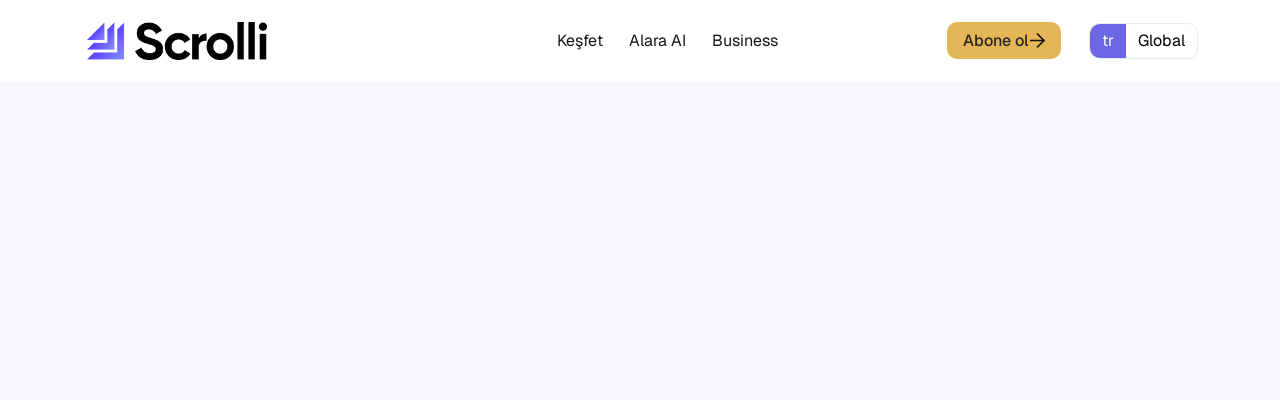

--- FILE ---
content_type: text/html
request_url: https://www.scrolli.co/reset-password
body_size: 9028
content:
<!DOCTYPE html><!-- This site was created in Webflow. https://webflow.com --><!-- Last Published: Wed Jan 07 2026 22:56:52 GMT+0000 (Coordinated Universal Time) --><html data-wf-domain="www.scrolli.co" data-wf-page="65aadb64f9689b1f1999af48" data-wf-site="63b053ef35937392bd426a55" lang="tr"><head><meta charset="utf-8"/><base href="https://www.scrolli.co"/><title>Şifreyi Sıfırla</title><link rel="alternate" hrefLang="x-default" href="https://www.scrolli.co/reset-password"/><link rel="alternate" hrefLang="tr" href="https://www.scrolli.co/reset-password"/><link rel="alternate" hrefLang="en" href="https://www.scrolli.co/global/reset-password"/><meta content="Şifreyi Sıfırla" property="og:title"/><meta content="Şifreyi Sıfırla" property="twitter:title"/><meta content="width=device-width, initial-scale=1" name="viewport"/><meta content="Webflow" name="generator"/><meta content="noindex" name="robots"/><link href="https://cdn.prod.website-files.com/63b053ef35937392bd426a55/css/scrollistudio.webflow.shared.357d2ce10.css" rel="stylesheet" type="text/css" integrity="sha384-NX0s4QUf7EfrvkrQTofldaVCyCt0NOGBSiKYi4mE02XzhtCa9JVaWchUSatB+uHE" crossorigin="anonymous"/><link href="https://fonts.googleapis.com" rel="preconnect"/><link href="https://fonts.gstatic.com" rel="preconnect" crossorigin="anonymous"/><script src="https://ajax.googleapis.com/ajax/libs/webfont/1.6.26/webfont.js" type="text/javascript"></script><script type="text/javascript">WebFont.load({  google: {    families: ["Open Sans:300,300italic,400,400italic,600,600italic,700,700italic,800,800italic","Lato:100,100italic,300,300italic,400,400italic,700,700italic,900,900italic","Manrope:200,300,regular,500,600,700,800"]  }});</script><script type="text/javascript">!function(o,c){var n=c.documentElement,t=" w-mod-";n.className+=t+"js",("ontouchstart"in o||o.DocumentTouch&&c instanceof DocumentTouch)&&(n.className+=t+"touch")}(window,document);</script><link href="https://cdn.prod.website-files.com/63b053ef35937392bd426a55/67992736778d40c8eb32d0c0_Design%20256x256px%20(1)%20(2).jpg" rel="shortcut icon" type="image/x-icon"/><link href="https://cdn.prod.website-files.com/63b053ef35937392bd426a55/6799273b32edef2576faa33e_Design%20256x256px%20(1).jpg" rel="apple-touch-icon"/><link href="https://www.scrolli.co/reset-password" rel="canonical"/><script src="https://www.google.com/recaptcha/api.js" type="text/javascript"></script><!-- Google Tag Manager -->
<script>(function(w,d,s,l,i){w[l]=w[l]||[];w[l].push({'gtm.start':
new Date().getTime(),event:'gtm.js'});var f=d.getElementsByTagName(s)[0],
j=d.createElement(s),dl=l!='dataLayer'?'&l='+l:'';j.async=true;j.src=
'https://www.googletagmanager.com/gtm.js?id='+i+dl;f.parentNode.insertBefore(j,f);
})(window,document,'script','dataLayer','GTM-PTW6L73J');</script>
<!-- End Google Tag Manager -->


<meta name="viewport" content="width=device-width, initial-scale=1.0, user-scalable=no">
<!--Tooltip Styling-->
<link
  rel="stylesheet"
  href="https://unpkg.com/tippy.js@6/animations/scale.css"
/>

<script>
const memberstackConfig = {
  useCookies: true,
  setCookieOnRootDomain: true
}
</script>

<!-- Memberstack webflow package -->
<script defer data-memberstack-domain="https://memberstack-client.scrolli.co" data-memberstack-app="app_clpyx1pk800hj0ssv3qo990ww" src="https://static.memberstack.com/scripts/v1/memberstack.js" type="text/javascript"></script>



<!--<style>
:root {
  -webkit-tap-highlight-color: transparent; /* Disables tap highlight color on mobile */
}

/* Focus styles for all elements except links, inputs, and textareas */
*:focus {
  outline: none; /* Removes default focus outline globally */
}

/* Specific focus styles for inputs and textareas to ensure border visibility */
input:focus, textarea:focus {
  border: 1px solid #ccc; /* Maintain a subtle border for visibility */
  color: inherit; /* Ensures text color does not change */
}

/* Normal and focus styles for links to prevent color changes */
a, a:focus, a:active {
  color: inherit; /* Keeps the link color consistent */
  text-decoration: none; /* Optionally removes underline from links */
}
</style>-->


<style>
.step-1, .step-2, .step-3 {
  display: none;
}
</style><script src="https://cdn.prod.website-files.com/63b053ef35937392bd426a55%2F652d31f3dc22d7b4ee708e44%2F65f2dc161ee5b1c5817b55f7%2Fclarity_script-3.8.7.js" type="text/javascript"></script><script src="https://cdn.jsdelivr.net/npm/@flowbase-co/boosters-tooltip@1.1.0/dist/tooltip.min.js" type="text/javascript" integrity="sha384-8GLx1Yn27bGzxJp9b9B+4vpObvjPzDyCoYPDQTplFhruDbzR/fR4tbtcFniEiPCq" crossorigin="anonymous"></script><script src="https://cdn.jsdelivr.net/npm/@flowbase-co/boosters-typewriter@1.0.1/dist/typewriter.min.js" type="text/javascript" integrity="sha384-BVFoSdPcUUBJ0bqpeheEMO/UkDrS1SBhehx8mvRAtVLBNv7cU+YCHhv9YVjGSvvJ" crossorigin="anonymous"></script><script src="https://cdn.jsdelivr.net/npm/@flowbase-co/boosters-social-share@1.0.0/dist/social-share.min.js" type="text/javascript" integrity="sha384-WiVr3HJHO8zKnWVu2nemAEg799n3LjKlAmt4SeDL3h4N+NKpPE2bBwXMQOAWLS6P" crossorigin="anonymous"></script><script type="text/javascript">window.__WEBFLOW_CURRENCY_SETTINGS = {"currencyCode":"USD","symbol":"$","decimal":".","fractionDigits":2,"group":",","template":"{{wf {\"path\":\"symbol\",\"type\":\"PlainText\"} }} {{wf {\"path\":\"amount\",\"type\":\"CommercePrice\"} }} {{wf {\"path\":\"currencyCode\",\"type\":\"PlainText\"} }}","hideDecimalForWholeNumbers":false};</script></head><body><div mdlfy-content="component" class="m-nav-wrap-3"><div class="modular-nav"><div data-w-id="c98ce48b-27f7-f8af-b947-8d52c4b99a4e" data-animation="default" data-collapse="medium" data-duration="400" data-easing="ease" data-easing2="ease" role="banner" class="modular-nav-02 w-nav"><div class="modular-container-5 modular-nav-container"><a href="/" class="modular-nav-logo-link-2 w-nav-brand"><div class="modular-nav-logo-wrap"><div class="modular-logo-wrap-4"><img loading="lazy" src="https://cdn.prod.website-files.com/63b053ef35937392bd426a55/67966a28e6df2fd990bd5d83_Primary%20Alternative.webp" alt="Logo" class="modular-logo-image-4"/></div></div></a><nav role="navigation" class="modular-nav-02-menu w-nav-menu"><div class="modular-nav-02-menu-links"><div class="modular-nav-link-wrap"><a href="/" class="modular-nav-link-5 w-inline-block"><p class="modular-simple-text-2">Keşfet</p><div class="nav-link-background"></div></a></div><div class="modular-nav-link-wrap"><a href="#" fb-tooltip-trigger="hover" fb-tooltip="true" fb-tooltip-message="Alara AI Yenileniyor!" class="modular-nav-link-5 w-inline-block"><p class="modular-simple-text-2">Alara AI</p><div class="nav-link-background"></div></a></div><div class="modular-nav-link-wrap"><a href="https://business.scrolli.co/tr" class="modular-nav-link-5 w-inline-block"><p class="modular-simple-text-2">Business</p><div class="nav-link-background"></div></a></div></div><div class="modular-nav-menu-right"><div class="modular-nav-buttons-wrap"><div class="div-block"><a data-ms-content="!paid-plans" href="/abone-ol" class="modular-button-secondary-6 plus w-inline-block"><p data-ms-content="no-plans" class="modular-simple-text-2 subscribe">Aboneliğe geç</p><p data-ms-content="!no-plans" class="modular-simple-text-2 subscribe">Abone ol</p><img loading="lazy" src="https://cdn.prod.website-files.com/675f5218a6fe6305973ad933/67897dcac2b53f2861fe2e61_arrow-right-black.svg" alt="" class="modular-button-icon"/></a><a data-ms-bind:style="display:block" data-ms-content="members" href="/profilim" class="profil-link desktop w-inline-block"><div class="icon-31 desktop w-embed"><svg width="35" height="35" viewBox="0 0 24 24" fill="none" xmlns="http://www.w3.org/2000/svg">
<path d="M4 22C4 19.8783 4.84285 17.8434 6.34315 16.3431C7.84344 14.8429 9.87827 14 12 14C14.1217 14 16.1566 14.8429 17.6569 16.3431C19.1571 17.8434 20 19.8783 20 22H18C18 20.4087 17.3679 18.8826 16.2426 17.7574C15.1174 16.6321 13.5913 16 12 16C10.4087 16 8.88258 16.6321 7.75736 17.7574C6.63214 18.8826 6 20.4087 6 22H4ZM12 13C8.685 13 6 10.315 6 7C6 3.685 8.685 1 12 1C15.315 1 18 3.685 18 7C18 10.315 15.315 13 12 13ZM12 11C14.21 11 16 9.21 16 7C16 4.79 14.21 3 12 3C9.79 3 8 4.79 8 7C8 9.21 9.79 11 12 11Z" fill="currentColor"/>
</svg></div></a></div></div></div><div class="modular-nav-mobile-bg-holder"><div class="modular-nav-background-2"></div></div><div class="switscher-div"><div class="weglot-switcher-component w-locales-list"><div role="list" class="switcher-3 w-locales-items"><div role="listitem" class="w-locales-item"><a hreflang="tr" href="/?r=0" class="switcher-3_link w--current">tr</a></div><div role="listitem" class="w-locales-item"><a hreflang="en" href="/global" class="switcher-3_link">Global</a></div></div></div></div></nav></div><div class="modular-nav-background-2"></div></div></div></div><div class="status-home-mode-light"><div class="status-home-mode-light"><div class="nav_menu"><a data-w-id="09f5e10d-60bc-044d-0e73-7d3d57d61715" href="/" class="nav_button-wrapper w-inline-block"><div class="nav_button"><img loading="lazy" src="https://cdn.prod.website-files.com/63b053ef35937392bd426a55/67e67871248b851a4887ebe8_home.svg" alt="" class="nav_icon"/></div></a><a fb-tooltip-trigger="hover" fb-tooltip="true" fb-tooltip-message="Alara AI Yenileniyor!" data-w-id="09f5e10d-60bc-044d-0e73-7d3d57d61725" href="#" class="nav_button-wrapper w-inline-block"><div class="nav_button"><img loading="lazy" src="https://cdn.prod.website-files.com/63b053ef35937392bd426a55/679ababe045035bd87735266_alara%20ai%20spark.svg" alt="" class="nav_icon"/></div></a><a data-ms-bind:style="display:block" data-ms-content="members" data-w-id="09f5e10d-60bc-044d-0e73-7d3d57d61718" href="/profilim" class="nav_button-wrapper profile w-inline-block"><div class="nav_button"><div class="icon-31 w-embed"><svg width="32" height="32" viewBox="0 0 24 24" fill="none" xmlns="http://www.w3.org/2000/svg">
<path d="M4 22C4 19.8783 4.84285 17.8434 6.34315 16.3431C7.84344 14.8429 9.87827 14 12 14C14.1217 14 16.1566 14.8429 17.6569 16.3431C19.1571 17.8434 20 19.8783 20 22H18C18 20.4087 17.3679 18.8826 16.2426 17.7574C15.1174 16.6321 13.5913 16 12 16C10.4087 16 8.88258 16.6321 7.75736 17.7574C6.63214 18.8826 6 20.4087 6 22H4ZM12 13C8.685 13 6 10.315 6 7C6 3.685 8.685 1 12 1C15.315 1 18 3.685 18 7C18 10.315 15.315 13 12 13ZM12 11C14.21 11 16 9.21 16 7C16 4.79 14.21 3 12 3C9.79 3 8 4.79 8 7C8 9.21 9.79 11 12 11Z" fill="currentColor"/>
</svg></div></div></a><a data-ms-content="!members" data-w-id="09f5e10d-60bc-044d-0e73-7d3d57d6171b" href="/log-in" class="nav_button-wrapper w-inline-block"><div class="nav_button"><div class="icon-31 w-embed"><svg width="32" height="32" viewBox="0 0 24 24" fill="none" xmlns="http://www.w3.org/2000/svg">
<path d="M14 14.252V16.342C13.0949 16.022 12.1263 15.9239 11.1754 16.0558C10.2245 16.1877 9.3192 16.5459 8.53543 17.1002C7.75166 17.6545 7.11234 18.3888 6.67116 19.2414C6.22998 20.094 5.99982 21.04 6 22L4 21.999C3.99969 20.7779 4.27892 19.5729 4.8163 18.4764C5.35368 17.3799 6.13494 16.4209 7.10022 15.673C8.0655 14.9251 9.18918 14.4081 10.3852 14.1616C11.5811 13.9152 12.8177 13.9457 14 14.251V14.252ZM12 13C8.685 13 6 10.315 6 7C6 3.685 8.685 1 12 1C15.315 1 18 3.685 18 7C18 10.315 15.315 13 12 13ZM12 11C14.21 11 16 9.21 16 7C16 4.79 14.21 3 12 3C9.79 3 8 4.79 8 7C8 9.21 9.79 11 12 11ZM18.586 17L16.757 15.172L18.172 13.757L22.414 18L18.172 22.243L16.757 20.828L18.586 19H15V17H18.586Z" fill="currentColor"/>
</svg></div></div></a><div class="divider"></div><div class="switscher"><div class="weglot-switcher-component footer w-locales-list"><div role="list" class="switcher-3 w-locales-items"><div role="listitem" class="w-locales-item"><a hreflang="tr" href="/?r=0" class="switcher-3_link w--current">tr</a></div><div role="listitem" class="w-locales-item"><a hreflang="en" href="/global" class="switcher-3_link">Global</a></div></div></div></div></div></div><div class="navigation-menu---home"><a href="/" class="frame-1981 w-inline-block"><img src="https://cdn.prod.website-files.com/63b053ef35937392bd426a55/679abba90afd67c0af7dab1e_Primary%20Icon.svg" loading="lazy" width="26" height="26" alt="" class="image-107"/></a></div><div class="navigation-menu---home"><a href="/alara-ai" class="frame-1981 w-inline-block"><img src="https://cdn.prod.website-files.com/63b053ef35937392bd426a55/679ababe045035bd87735266_alara%20ai%20spark.svg" loading="lazy" width="26" height="26" alt="" class="image-106"/></a></div><div class="navigation-menu---home"><div class="frame-1981"><a data-ms-content="!members" href="/log-in" class="w-inline-block"><div class="icon-31 w-embed"><svg width="26" height="26" viewBox="0 0 24 24" fill="none" xmlns="http://www.w3.org/2000/svg">
<path d="M14 14.252V16.342C13.0949 16.022 12.1263 15.9239 11.1754 16.0558C10.2245 16.1877 9.3192 16.5459 8.53543 17.1002C7.75166 17.6545 7.11234 18.3888 6.67116 19.2414C6.22998 20.094 5.99982 21.04 6 22L4 21.999C3.99969 20.7779 4.27892 19.5729 4.8163 18.4764C5.35368 17.3799 6.13494 16.4209 7.10022 15.673C8.0655 14.9251 9.18918 14.4081 10.3852 14.1616C11.5811 13.9152 12.8177 13.9457 14 14.251V14.252ZM12 13C8.685 13 6 10.315 6 7C6 3.685 8.685 1 12 1C15.315 1 18 3.685 18 7C18 10.315 15.315 13 12 13ZM12 11C14.21 11 16 9.21 16 7C16 4.79 14.21 3 12 3C9.79 3 8 4.79 8 7C8 9.21 9.79 11 12 11ZM18.586 17L16.757 15.172L18.172 13.757L22.414 18L18.172 22.243L16.757 20.828L18.586 19H15V17H18.586Z" fill="currentColor"/>
</svg></div></a><a data-ms-bind:style="display:block" data-ms-content="members" href="/profilim" class="profil-link w-inline-block"><div class="icon-31 w-embed"><svg width="26" height="26" viewBox="0 0 24 24" fill="none" xmlns="http://www.w3.org/2000/svg">
<path d="M4 22C4 19.8783 4.84285 17.8434 6.34315 16.3431C7.84344 14.8429 9.87827 14 12 14C14.1217 14 16.1566 14.8429 17.6569 16.3431C19.1571 17.8434 20 19.8783 20 22H18C18 20.4087 17.3679 18.8826 16.2426 17.7574C15.1174 16.6321 13.5913 16 12 16C10.4087 16 8.88258 16.6321 7.75736 17.7574C6.63214 18.8826 6 20.4087 6 22H4ZM12 13C8.685 13 6 10.315 6 7C6 3.685 8.685 1 12 1C15.315 1 18 3.685 18 7C18 10.315 15.315 13 12 13ZM12 11C14.21 11 16 9.21 16 7C16 4.79 14.21 3 12 3C9.79 3 8 4.79 8 7C8 9.21 9.79 11 12 11Z" fill="currentColor"/>
</svg></div></a></div></div><div class="switscher-div"><div class="weglot-switcher-component footer w-locales-list"><div role="list" class="switcher-3 w-locales-items"><div role="listitem" class="w-locales-item"><a hreflang="tr" href="/?r=0" class="switcher-3_link w--current">tr</a></div><div role="listitem" class="w-locales-item"><a hreflang="en" href="/global" class="switcher-3_link">Global</a></div></div></div></div></div><section class="section_big-2"><div class="step-1"><div class="modal-3 w-form"><form id="wf-form-signup" name="wf-form-signup" data-name="signup" redirect="/reset-password?ms-code-target=step-2&amp;ms-code-style=display:block" data-redirect="/reset-password?ms-code-target=step-2&amp;ms-code-style=display:block" method="get" data-ms-form="forgot-password" class="form-17" data-wf-page-id="65aadb64f9689b1f1999af48" data-wf-element-id="6e50ea36-3e76-512f-d493-f4608ce1a2fc" data-turnstile-sitekey="0x4AAAAAAAQTptj2So4dx43e"><div class="modal-top"><div class="icon-wrap"><div class="icon-8 w-embed"><svg width="420" height="420" viewBox="0 0 24 24" fill="none" xmlns="http://www.w3.org/2000/svg">
<path d="M12 19C12.828 19 13.5 19.672 13.5 20.5C13.5 21.328 12.828 22 12 22C11.172 22 10.5 21.328 10.5 20.5C10.5 19.672 11.172 19 12 19ZM12 2C15.314 2 18 4.686 18 8C18 10.165 17.247 11.29 15.326 12.923C13.399 14.56 13 15.297 13 17H11C11 14.526 11.787 13.305 14.031 11.399C15.548 10.11 16 9.434 16 8C16 5.79 14.21 4 12 4C9.79 4 8 5.79 8 8V9H6V8C6 4.686 8.686 2 12 2Z" fill="currentColor"/>
</svg>
</div></div><h1 class="h1">Şifrenizi mi unuttunuz?</h1><div class="text-block-141">Hiç sorun değil, şimdi size sıfırlama talimatlarını göndereceğiz.</div><div class="spacer-20-3"></div><input class="input-5 w-input" maxlength="256" name="Email-3" data-name="Email 3" placeholder="E-postanızı giriniz" type="email" id="Email-3" data-ms-member="email" required=""/></div><div class="modal-bottom"><a href="/log-in" class="button-29 secondary w-button">İptal</a><input type="submit" data-wait="Lütfen bekleyiniz..." class="button-29 w-button" value="Gönder"/></div></form><div class="w-form-done"><div>Thank you! Your submission has been received!</div></div><div class="w-form-fail"><div>Oops! Something went wrong while submitting the form.</div></div></div></div><div class="step-2"><div class="modal-3 w-form"><form id="wf-form-signup" name="wf-form-signup" data-name="signup" redirect="/reset-password?ms-code-target=step-3&amp;ms-code-style=display:block" data-redirect="/reset-password?ms-code-target=step-3&amp;ms-code-style=display:block" method="get" data-ms-form="reset-password" class="form-17" data-wf-page-id="65aadb64f9689b1f1999af48" data-wf-element-id="6e50ea36-3e76-512f-d493-f4608ce1a315" data-turnstile-sitekey="0x4AAAAAAAQTptj2So4dx43e"><div class="modal-top"><div class="icon-wrap"><div class="icon-8 w-embed"><svg width="420" height="420" viewBox="0 0 24 24" fill="none" xmlns="http://www.w3.org/2000/svg">
<path d="M2.243 6.85399L11.49 1.30999C11.6454 1.21674 11.8233 1.16748 12.0045 1.16748C12.1857 1.16748 12.3636 1.21674 12.519 1.30999L21.757 6.85499C21.8311 6.8994 21.8925 6.96227 21.9351 7.03746C21.9776 7.11264 22 7.19758 22 7.28399V20C22 20.2652 21.8946 20.5196 21.7071 20.7071C21.5196 20.8946 21.2652 21 21 21H3C2.73478 21 2.48043 20.8946 2.29289 20.7071C2.10536 20.5196 2 20.2652 2 20V7.28299C1.99998 7.19658 2.02236 7.11164 2.06495 7.03646C2.10753 6.96127 2.16888 6.8984 2.243 6.85399ZM4 8.13299V19H20V8.13199L12.004 3.33199L4 8.13199V8.13299ZM12.06 13.698L17.356 9.23499L18.644 10.765L12.074 16.302L5.364 10.772L6.636 9.22799L12.06 13.698V13.698Z" fill="currentColor"/>
</svg>
</div></div><h1 class="h1">E-postanızı kontrol edin</h1><div class="text-block-144">Lütfen 6 haneli kodunuzu girin. Ardından yeni şifrenizi oluşturun ve onaylayın.<br/></div><div class="spacer-20-3"></div><div class="input-wrap"><label for="token" class="field-label-9">6 haneli kod</label><input class="input-5 w-input" maxlength="6" name="token" data-name="Token" placeholder="" minlength="6" type="text" id="token" data-ms-member="token" required=""/></div><div class="input-wrap"><label for="password-2" class="field-label-10">Yeni Şifre</label><input class="input-5 w-input" maxlength="256" name="password-2" data-name="Password 2" placeholder="" minlength="8" type="password" id="password-2" data-ms-member="password" required=""/><div class="small-text">En az 8 karakter olmalıdır.</div></div></div><div class="modal-bottom"><input type="submit" data-wait="Lütfen bekleyiniz..." class="button-29 w-button" value="Şifremi sıfırla"/></div></form><div class="w-form-done"><div>Thank you! Your submission has been received!</div></div><div class="w-form-fail"><div>Oops! Something went wrong while submitting the form.</div></div></div></div><div class="step-3"><div class="modal-3 w-form"><form id="wf-form-signup" name="wf-form-signup" data-name="signup" redirect="/success" data-redirect="/success" method="get" data-ms-form="login" class="form-17" data-wf-page-id="65aadb64f9689b1f1999af48" data-wf-element-id="6e50ea36-3e76-512f-d493-f4608ce1a336" data-turnstile-sitekey="0x4AAAAAAAQTptj2So4dx43e"><div class="modal-top"><div class="icon-wrap"><div class="icon-8 w-embed"><svg width="420" height="420" viewBox="0 0 24 24" fill="none" xmlns="http://www.w3.org/2000/svg">
<path d="M10.0002 15.172L19.1922 5.979L20.6072 7.393L10.0002 18L3.63623 11.636L5.05023 10.222L10.0002 15.172Z" fill="currentColor"/>
</svg>
</div></div><div class="text-block-145">Şifreniz başarıyla sıfırlandı. Devam etmek için lütfen yeni kimlik bilgilerinizle giriş yapın.<br/></div><div class="spacer-20-3"></div><div class="input-wrap"><label for="email-6" class="field-label-11">E-posta</label><input class="input-5 w-input" maxlength="256" name="email-4" data-name="Email 4" placeholder="" type="email" id="email-4" data-ms-member="email" required=""/></div><div class="input-wrap"><label for="Password-3" class="field-label-12">Şifreniz</label><input class="input-5 w-input" maxlength="256" name="Password-2" data-name="Password 2" placeholder="" type="password" id="Password-2" data-ms-member="password" required=""/></div></div><div class="modal-bottom"><input type="submit" data-wait="Lütfen bekleyiniz..." class="button-29 w-button" value="Giriş yap"/></div></form><div class="w-form-done"><div>Thank you! Your submission has been received!</div></div><div class="w-form-fail"><div>Oops! Something went wrong while submitting the form.</div></div></div></div></section><div mdlfy-content="component" class="modular-footer-wrapper"><div class="modular-section-footer-9"><div class="modular-footer-07"><div class="modular-footer-wrap"><div class="modular-container-4"><div class="modular-footer-03-grid"><div id="w-node-_8794596c-f119-648c-dbbe-5618fa3aa09d-fa3aa097" class="modular-footer-03-content-holder"><div class="modular-footer-03-footer-brand-content"><a href="#" class="modular-footer-03-logo-link w-inline-block"><div class="modular-footer-logo-wrap-3 modular-footer-logo-wrap-large"><div class="modular-logo-wrap-4"><img width="Auto" loading="lazy" alt="Logo" src="https://cdn.prod.website-files.com/63b053ef35937392bd426a55/67966a28e6df2fd990bd5d83_Primary%20Alternative.webp" class="modular-logo-image-7"/></div></div></a><h2 class="modular-h3-heading-9 modular-color-inherit">Derinlemesine medya <br/>deneyimi</h2><div class="switscher-div"><div class="weglot-switcher-component footer w-locales-list"><div role="list" class="switcher-3 w-locales-items"><div role="listitem" class="w-locales-item"><a hreflang="tr" href="/?r=0" class="switcher-3_link w--current">tr</a></div><div role="listitem" class="w-locales-item"><a hreflang="en" href="/global" class="switcher-3_link">Global</a></div></div></div></div></div></div><div id="w-node-_8794596c-f119-648c-dbbe-5618fa3aa0a5-fa3aa097" class="modular-footer-03-content-holder"><div class="w-layout-grid modular-footer-03-grid"><div class="modular-footer-03-grid-content"><div class="modular-footer-03-heading"><p class="modular-h5-heading-3 modular-color-inherit">KATEGORİLER</p></div><div class="modular-footer-list-wrap"><div class="modular-footer-link-wrap"><a href="/" class="modular-link-11 modular-link-footer w-inline-block"><p class="modular-text-8 modular-color-inherit">Keşfet</p><div class="link-block-underline-2 link-underline-footer"></div></a></div><div class="modular-footer-link-wrap"><a href="/hakkimizda" class="modular-link-11 modular-link-footer w-inline-block"><p class="modular-text-8 modular-color-inherit">Hakkımızda</p><div class="link-block-underline-2 link-underline-footer"></div></a></div><div class="modular-footer-link-wrap"><a href="/scrollicollabs" class="modular-link-11 modular-link-footer w-inline-block"><p class="modular-text-8 modular-color-inherit">ScrolliCollabs</p><div class="link-block-underline-2 link-underline-footer"></div></a></div><div class="modular-footer-link-wrap"><a href="/kunye" class="modular-link-11 modular-link-footer w-inline-block"><p class="modular-text-8 modular-color-inherit">Künye</p><div class="link-block-underline-2 link-underline-footer"></div></a></div></div></div><div class="modular-footer-03-grid-content"><div class="modular-footer-03-heading"><p class="modular-h5-heading-3 modular-color-inherit">Bilgi Alın</p></div><div class="modular-footer-list-wrap"><div class="modular-footer-link-wrap"><a href="/bize-ulasin" class="modular-link-11 modular-link-footer w-inline-block"><p class="modular-text-8 modular-color-inherit">İletişim</p><div class="link-block-underline-2 link-underline-footer"></div></a></div><div class="modular-footer-link-wrap"><a href="/kullanim-kosullari" class="modular-link-11 modular-link-footer w-inline-block"><p class="modular-text-8 modular-color-inherit">Kullanım Koşulları</p><div class="link-block-underline-2 link-underline-footer"></div></a></div><div class="modular-footer-link-wrap"><a href="/instorier-solution-partner" class="modular-link-11 modular-link-footer w-inline-block"><p class="modular-text-8 modular-color-inherit">Çözüm Ortağımız</p><div class="link-block-underline-2 link-underline-footer"></div></a></div><div class="modular-footer-link-wrap"><a href="/abone-ol" class="modular-link-11 modular-link-footer w-inline-block"><p class="modular-text-8 modular-color-inherit plus">ScrolliPlus</p><div class="link-block-underline-2 link-underline-footer plus"></div></a></div></div></div></div></div></div><div class="modular-footer-03-bottom-grid"><div id="w-node-_8794596c-f119-648c-dbbe-5618fa3aa0da-fa3aa097" class="modular-footer-03-made-by-section"><div class="modular-opacity-50-pct-2"><p class="modular-text-8 modular-color-inherit">© 2025 Scrolli. Tüm Hakları Saklıdır. Scrolli Medya A.Ş</p></div></div><div id="w-node-_8794596c-f119-648c-dbbe-5618fa3aa0de-fa3aa097" class="modular-footer-03-content"><div class="modular-subscribe-wrap-1"></div></div></div></div></div></div></div></div><script src="https://d3e54v103j8qbb.cloudfront.net/js/jquery-3.5.1.min.dc5e7f18c8.js?site=63b053ef35937392bd426a55" type="text/javascript" integrity="sha256-9/aliU8dGd2tb6OSsuzixeV4y/faTqgFtohetphbbj0=" crossorigin="anonymous"></script><script src="https://cdn.prod.website-files.com/63b053ef35937392bd426a55/js/webflow.schunk.d0d7ad99d2cc1ab4.js" type="text/javascript" integrity="sha384-9FWPFjJITUPk3SGEoW9LIfaqUS7df8GRW/8nStGuH+K2355j7b47Jq4BD5gR2dGO" crossorigin="anonymous"></script><script src="https://cdn.prod.website-files.com/63b053ef35937392bd426a55/js/webflow.73c4cfb2.f488c98f282a5134.js" type="text/javascript" integrity="sha384-2yN+aTbjcvwh30Hj9eH32PN72XGaO7Jvthb7eeQO8vwOW58h5l+ZkvNd/4BZIj1t" crossorigin="anonymous"></script><script src="https://cdn.prod.website-files.com/gsap/3.14.2/gsap.min.js" type="text/javascript"></script><script src="https://cdn.prod.website-files.com/gsap/3.14.2/Flip.min.js" type="text/javascript"></script><script src="https://cdn.prod.website-files.com/gsap/3.14.2/ScrollTrigger.min.js" type="text/javascript"></script><script src="https://cdn.prod.website-files.com/gsap/3.14.2/SplitText.min.js" type="text/javascript"></script><script src="https://cdn.prod.website-files.com/gsap/3.14.2/Draggable.min.js" type="text/javascript"></script><script src="https://cdn.prod.website-files.com/gsap/3.14.2/DrawSVGPlugin.min.js" type="text/javascript"></script><script src="https://cdn.prod.website-files.com/gsap/3.14.2/InertiaPlugin.min.js" type="text/javascript"></script><script src="https://cdn.prod.website-files.com/gsap/3.14.2/MorphSVGPlugin.min.js" type="text/javascript"></script><script type="text/javascript">gsap.registerPlugin(Flip,ScrollTrigger,SplitText,Draggable,DrawSVGPlugin,InertiaPlugin,MorphSVGPlugin);</script><!-- Google tag (gtag.js) -->
<script async src="https://www.googletagmanager.com/gtag/js?id=G-EMZHG2S1WR"></script>
<script>
  window.dataLayer = window.dataLayer || [];
  function gtag(){dataLayer.push(arguments);}
  gtag('js', new Date());

  gtag('config', 'G-EMZHG2S1WR');
</script>


<style>
  /* 1) Kill every focus outline & shadow globally */
  *:focus {
    outline: none !important;
    box-shadow: none !important;
  }

  /* 2) Remove the blue tap‑highlight on iOS/Safari */
  a,
  button {
    -webkit-tap-highlight-color: transparent !important;
  }

  /* 3) Add opacity & transform transitions to all buttons */
  button,
  .w-button,
  input[type="button"],
  input[type="submit"],
  a.button {
    transition:
      transform 0.1s ease,
      background-color 0.2s ease,
      opacity 0.1s ease !important;
  }

  /* 4) On active (click/tap), ramp down opacity */
  button:active,
  .w-button:active,
  input[type="button"]:active,
  input[type="submit"]:active,
  a.button:active {
    opacity: 0.6 !important;   /* you can tweak between 0.3–0.8 */
  }
</style>

<!--Tooltip Styling-->

<link
  rel="stylesheet"
  href="https://unpkg.com/tippy.js@6/animations/scale.css"
/>

<script src="https://unpkg.com/@popperjs/core@2/dist/umd/popper.min.js"></script>
<script src="https://unpkg.com/tippy.js@6/dist/tippy-bundle.umd.js"></script>


<script>
      // With the above scripts loaded, you can call `tippy()` with a CSS
      // selector and a `content` prop:
    tippy('.tooltip', {
    theme: 'light',
});
</script>



<script
    src="https://www.datadoghq-browser-agent.com/eu1/v5/datadog-rum.js"
    type="text/javascript">
</script>

<script>
    window.DD_RUM && window.DD_RUM.init({
      clientToken: 'pub19a1edb0f2cd802f8d5055eb8ad9b1f5',
      applicationId: '9655b858-455f-4f4b-91c1-a6ada2c72261',
      // `site` refers to the Datadog site parameter of your organization
      // see https://docs.datadoghq.com/getting_started/site/
      site: 'datadoghq.eu',
      service: 'scrolli-web',
      env: 'prod',
      // Specify a version number to identify the deployed version of your application in Datadog
      // version: '1.0.0',
      sessionSampleRate: 100,
      sessionReplaySampleRate: 20,
      trackUserInteractions: true,
      trackResources: true,
      trackLongTasks: true,
      defaultPrivacyLevel: 'mask-user-input',
    });
</script>

 
  <script>
  window.$memberstackDom.getCurrentMember().then(({ data: member }) => {
  if (member) {
    let id = member.id;
    gtag('config', 'G-DX9XPTGR74', {
      'user_id': id    });
  }
  });
  </script><!-- 💙 MEMBERSCRIPT #74 v0.1 💙 UPDATE STYLING WITH LINK PARAMS -->
<script>
    // Function to parse URL parameters
    function getURLParameter(name) {
        return decodeURIComponent((new RegExp('[?|&]' + name + '=' + '([^&;]+?)(&|#|;|$)').exec(location.search) || [null, ''])[1].replace(/\+/g, '%20')) || null;
    }

    // Function to apply styles
    function applyStylesFromURL() {
        const targetClass = getURLParameter('ms-code-target');
        const rawStyles = getURLParameter('ms-code-style');

        if (targetClass && rawStyles) {
            const elements = document.querySelectorAll(`.${targetClass}`);

            const styles = rawStyles.split(';').filter(style => style.trim() !== ''); // filter out any empty strings
            styles.forEach(style => {
                const [property, value] = style.split(':');
                elements.forEach(element => {
                    element.style[property] = value;
                });
            });
        }
    }

    // Call the function once the DOM is loaded
    window.addEventListener('DOMContentLoaded', (event) => {
        applyStylesFromURL();
    });
</script>
</body></html>

--- FILE ---
content_type: text/css
request_url: https://cdn.prod.website-files.com/63b053ef35937392bd426a55/css/scrollistudio.webflow.shared.357d2ce10.css
body_size: 108235
content:
html {
  -webkit-text-size-adjust: 100%;
  -ms-text-size-adjust: 100%;
  font-family: sans-serif;
}

body {
  margin: 0;
}

article, aside, details, figcaption, figure, footer, header, hgroup, main, menu, nav, section, summary {
  display: block;
}

audio, canvas, progress, video {
  vertical-align: baseline;
  display: inline-block;
}

audio:not([controls]) {
  height: 0;
  display: none;
}

[hidden], template {
  display: none;
}

a {
  background-color: #0000;
}

a:active, a:hover {
  outline: 0;
}

abbr[title] {
  border-bottom: 1px dotted;
}

b, strong {
  font-weight: bold;
}

dfn {
  font-style: italic;
}

h1 {
  margin: .67em 0;
  font-size: 2em;
}

mark {
  color: #000;
  background: #ff0;
}

small {
  font-size: 80%;
}

sub, sup {
  vertical-align: baseline;
  font-size: 75%;
  line-height: 0;
  position: relative;
}

sup {
  top: -.5em;
}

sub {
  bottom: -.25em;
}

img {
  border: 0;
}

svg:not(:root) {
  overflow: hidden;
}

hr {
  box-sizing: content-box;
  height: 0;
}

pre {
  overflow: auto;
}

code, kbd, pre, samp {
  font-family: monospace;
  font-size: 1em;
}

button, input, optgroup, select, textarea {
  color: inherit;
  font: inherit;
  margin: 0;
}

button {
  overflow: visible;
}

button, select {
  text-transform: none;
}

button, html input[type="button"], input[type="reset"] {
  -webkit-appearance: button;
  cursor: pointer;
}

button[disabled], html input[disabled] {
  cursor: default;
}

button::-moz-focus-inner, input::-moz-focus-inner {
  border: 0;
  padding: 0;
}

input {
  line-height: normal;
}

input[type="checkbox"], input[type="radio"] {
  box-sizing: border-box;
  padding: 0;
}

input[type="number"]::-webkit-inner-spin-button, input[type="number"]::-webkit-outer-spin-button {
  height: auto;
}

input[type="search"] {
  -webkit-appearance: none;
}

input[type="search"]::-webkit-search-cancel-button, input[type="search"]::-webkit-search-decoration {
  -webkit-appearance: none;
}

legend {
  border: 0;
  padding: 0;
}

textarea {
  overflow: auto;
}

optgroup {
  font-weight: bold;
}

table {
  border-collapse: collapse;
  border-spacing: 0;
}

td, th {
  padding: 0;
}

@font-face {
  font-family: webflow-icons;
  src: url("[data-uri]") format("truetype");
  font-weight: normal;
  font-style: normal;
}

[class^="w-icon-"], [class*=" w-icon-"] {
  speak: none;
  font-variant: normal;
  text-transform: none;
  -webkit-font-smoothing: antialiased;
  -moz-osx-font-smoothing: grayscale;
  font-style: normal;
  font-weight: normal;
  line-height: 1;
  font-family: webflow-icons !important;
}

.w-icon-slider-right:before {
  content: "";
}

.w-icon-slider-left:before {
  content: "";
}

.w-icon-nav-menu:before {
  content: "";
}

.w-icon-arrow-down:before, .w-icon-dropdown-toggle:before {
  content: "";
}

.w-icon-file-upload-remove:before {
  content: "";
}

.w-icon-file-upload-icon:before {
  content: "";
}

* {
  box-sizing: border-box;
}

html {
  height: 100%;
}

body {
  color: #333;
  background-color: #fff;
  min-height: 100%;
  margin: 0;
  font-family: Arial, sans-serif;
  font-size: 14px;
  line-height: 20px;
}

img {
  vertical-align: middle;
  max-width: 100%;
  display: inline-block;
}

html.w-mod-touch * {
  background-attachment: scroll !important;
}

.w-block {
  display: block;
}

.w-inline-block {
  max-width: 100%;
  display: inline-block;
}

.w-clearfix:before, .w-clearfix:after {
  content: " ";
  grid-area: 1 / 1 / 2 / 2;
  display: table;
}

.w-clearfix:after {
  clear: both;
}

.w-hidden {
  display: none;
}

.w-button {
  color: #fff;
  line-height: inherit;
  cursor: pointer;
  background-color: #3898ec;
  border: 0;
  border-radius: 0;
  padding: 9px 15px;
  text-decoration: none;
  display: inline-block;
}

input.w-button {
  -webkit-appearance: button;
}

html[data-w-dynpage] [data-w-cloak] {
  color: #0000 !important;
}

.w-code-block {
  margin: unset;
}

pre.w-code-block code {
  all: inherit;
}

.w-optimization {
  display: contents;
}

.w-webflow-badge, .w-webflow-badge > img {
  box-sizing: unset;
  width: unset;
  height: unset;
  max-height: unset;
  max-width: unset;
  min-height: unset;
  min-width: unset;
  margin: unset;
  padding: unset;
  float: unset;
  clear: unset;
  border: unset;
  border-radius: unset;
  background: unset;
  background-image: unset;
  background-position: unset;
  background-size: unset;
  background-repeat: unset;
  background-origin: unset;
  background-clip: unset;
  background-attachment: unset;
  background-color: unset;
  box-shadow: unset;
  transform: unset;
  direction: unset;
  font-family: unset;
  font-weight: unset;
  color: unset;
  font-size: unset;
  line-height: unset;
  font-style: unset;
  font-variant: unset;
  text-align: unset;
  letter-spacing: unset;
  -webkit-text-decoration: unset;
  text-decoration: unset;
  text-indent: unset;
  text-transform: unset;
  list-style-type: unset;
  text-shadow: unset;
  vertical-align: unset;
  cursor: unset;
  white-space: unset;
  word-break: unset;
  word-spacing: unset;
  word-wrap: unset;
  transition: unset;
}

.w-webflow-badge {
  white-space: nowrap;
  cursor: pointer;
  box-shadow: 0 0 0 1px #0000001a, 0 1px 3px #0000001a;
  visibility: visible !important;
  opacity: 1 !important;
  z-index: 2147483647 !important;
  color: #aaadb0 !important;
  overflow: unset !important;
  background-color: #fff !important;
  border-radius: 3px !important;
  width: auto !important;
  height: auto !important;
  margin: 0 !important;
  padding: 6px !important;
  font-size: 12px !important;
  line-height: 14px !important;
  text-decoration: none !important;
  display: inline-block !important;
  position: fixed !important;
  inset: auto 12px 12px auto !important;
  transform: none !important;
}

.w-webflow-badge > img {
  position: unset;
  visibility: unset !important;
  opacity: 1 !important;
  vertical-align: middle !important;
  display: inline-block !important;
}

h1, h2, h3, h4, h5, h6 {
  margin-bottom: 10px;
  font-weight: bold;
}

h1 {
  margin-top: 20px;
  font-size: 38px;
  line-height: 44px;
}

h2 {
  margin-top: 20px;
  font-size: 32px;
  line-height: 36px;
}

h3 {
  margin-top: 20px;
  font-size: 24px;
  line-height: 30px;
}

h4 {
  margin-top: 10px;
  font-size: 18px;
  line-height: 24px;
}

h5 {
  margin-top: 10px;
  font-size: 14px;
  line-height: 20px;
}

h6 {
  margin-top: 10px;
  font-size: 12px;
  line-height: 18px;
}

p {
  margin-top: 0;
  margin-bottom: 10px;
}

blockquote {
  border-left: 5px solid #e2e2e2;
  margin: 0 0 10px;
  padding: 10px 20px;
  font-size: 18px;
  line-height: 22px;
}

figure {
  margin: 0 0 10px;
}

figcaption {
  text-align: center;
  margin-top: 5px;
}

ul, ol {
  margin-top: 0;
  margin-bottom: 10px;
  padding-left: 40px;
}

.w-list-unstyled {
  padding-left: 0;
  list-style: none;
}

.w-embed:before, .w-embed:after {
  content: " ";
  grid-area: 1 / 1 / 2 / 2;
  display: table;
}

.w-embed:after {
  clear: both;
}

.w-video {
  width: 100%;
  padding: 0;
  position: relative;
}

.w-video iframe, .w-video object, .w-video embed {
  border: none;
  width: 100%;
  height: 100%;
  position: absolute;
  top: 0;
  left: 0;
}

fieldset {
  border: 0;
  margin: 0;
  padding: 0;
}

button, [type="button"], [type="reset"] {
  cursor: pointer;
  -webkit-appearance: button;
  border: 0;
}

.w-form {
  margin: 0 0 15px;
}

.w-form-done {
  text-align: center;
  background-color: #ddd;
  padding: 20px;
  display: none;
}

.w-form-fail {
  background-color: #ffdede;
  margin-top: 10px;
  padding: 10px;
  display: none;
}

label {
  margin-bottom: 5px;
  font-weight: bold;
  display: block;
}

.w-input, .w-select {
  color: #333;
  vertical-align: middle;
  background-color: #fff;
  border: 1px solid #ccc;
  width: 100%;
  height: 38px;
  margin-bottom: 10px;
  padding: 8px 12px;
  font-size: 14px;
  line-height: 1.42857;
  display: block;
}

.w-input::placeholder, .w-select::placeholder {
  color: #999;
}

.w-input:focus, .w-select:focus {
  border-color: #3898ec;
  outline: 0;
}

.w-input[disabled], .w-select[disabled], .w-input[readonly], .w-select[readonly], fieldset[disabled] .w-input, fieldset[disabled] .w-select {
  cursor: not-allowed;
}

.w-input[disabled]:not(.w-input-disabled), .w-select[disabled]:not(.w-input-disabled), .w-input[readonly], .w-select[readonly], fieldset[disabled]:not(.w-input-disabled) .w-input, fieldset[disabled]:not(.w-input-disabled) .w-select {
  background-color: #eee;
}

textarea.w-input, textarea.w-select {
  height: auto;
}

.w-select {
  background-color: #f3f3f3;
}

.w-select[multiple] {
  height: auto;
}

.w-form-label {
  cursor: pointer;
  margin-bottom: 0;
  font-weight: normal;
  display: inline-block;
}

.w-radio {
  margin-bottom: 5px;
  padding-left: 20px;
  display: block;
}

.w-radio:before, .w-radio:after {
  content: " ";
  grid-area: 1 / 1 / 2 / 2;
  display: table;
}

.w-radio:after {
  clear: both;
}

.w-radio-input {
  float: left;
  margin: 3px 0 0 -20px;
  line-height: normal;
}

.w-file-upload {
  margin-bottom: 10px;
  display: block;
}

.w-file-upload-input {
  opacity: 0;
  z-index: -100;
  width: .1px;
  height: .1px;
  position: absolute;
  overflow: hidden;
}

.w-file-upload-default, .w-file-upload-uploading, .w-file-upload-success {
  color: #333;
  display: inline-block;
}

.w-file-upload-error {
  margin-top: 10px;
  display: block;
}

.w-file-upload-default.w-hidden, .w-file-upload-uploading.w-hidden, .w-file-upload-error.w-hidden, .w-file-upload-success.w-hidden {
  display: none;
}

.w-file-upload-uploading-btn {
  cursor: pointer;
  background-color: #fafafa;
  border: 1px solid #ccc;
  margin: 0;
  padding: 8px 12px;
  font-size: 14px;
  font-weight: normal;
  display: flex;
}

.w-file-upload-file {
  background-color: #fafafa;
  border: 1px solid #ccc;
  flex-grow: 1;
  justify-content: space-between;
  margin: 0;
  padding: 8px 9px 8px 11px;
  display: flex;
}

.w-file-upload-file-name {
  font-size: 14px;
  font-weight: normal;
  display: block;
}

.w-file-remove-link {
  cursor: pointer;
  width: auto;
  height: auto;
  margin-top: 3px;
  margin-left: 10px;
  padding: 3px;
  display: block;
}

.w-icon-file-upload-remove {
  margin: auto;
  font-size: 10px;
}

.w-file-upload-error-msg {
  color: #ea384c;
  padding: 2px 0;
  display: inline-block;
}

.w-file-upload-info {
  padding: 0 12px;
  line-height: 38px;
  display: inline-block;
}

.w-file-upload-label {
  cursor: pointer;
  background-color: #fafafa;
  border: 1px solid #ccc;
  margin: 0;
  padding: 8px 12px;
  font-size: 14px;
  font-weight: normal;
  display: inline-block;
}

.w-icon-file-upload-icon, .w-icon-file-upload-uploading {
  width: 20px;
  margin-right: 8px;
  display: inline-block;
}

.w-icon-file-upload-uploading {
  height: 20px;
}

.w-container {
  max-width: 940px;
  margin-left: auto;
  margin-right: auto;
}

.w-container:before, .w-container:after {
  content: " ";
  grid-area: 1 / 1 / 2 / 2;
  display: table;
}

.w-container:after {
  clear: both;
}

.w-container .w-row {
  margin-left: -10px;
  margin-right: -10px;
}

.w-row:before, .w-row:after {
  content: " ";
  grid-area: 1 / 1 / 2 / 2;
  display: table;
}

.w-row:after {
  clear: both;
}

.w-row .w-row {
  margin-left: 0;
  margin-right: 0;
}

.w-col {
  float: left;
  width: 100%;
  min-height: 1px;
  padding-left: 10px;
  padding-right: 10px;
  position: relative;
}

.w-col .w-col {
  padding-left: 0;
  padding-right: 0;
}

.w-col-1 {
  width: 8.33333%;
}

.w-col-2 {
  width: 16.6667%;
}

.w-col-3 {
  width: 25%;
}

.w-col-4 {
  width: 33.3333%;
}

.w-col-5 {
  width: 41.6667%;
}

.w-col-6 {
  width: 50%;
}

.w-col-7 {
  width: 58.3333%;
}

.w-col-8 {
  width: 66.6667%;
}

.w-col-9 {
  width: 75%;
}

.w-col-10 {
  width: 83.3333%;
}

.w-col-11 {
  width: 91.6667%;
}

.w-col-12 {
  width: 100%;
}

.w-hidden-main {
  display: none !important;
}

@media screen and (max-width: 991px) {
  .w-container {
    max-width: 728px;
  }

  .w-hidden-main {
    display: inherit !important;
  }

  .w-hidden-medium {
    display: none !important;
  }

  .w-col-medium-1 {
    width: 8.33333%;
  }

  .w-col-medium-2 {
    width: 16.6667%;
  }

  .w-col-medium-3 {
    width: 25%;
  }

  .w-col-medium-4 {
    width: 33.3333%;
  }

  .w-col-medium-5 {
    width: 41.6667%;
  }

  .w-col-medium-6 {
    width: 50%;
  }

  .w-col-medium-7 {
    width: 58.3333%;
  }

  .w-col-medium-8 {
    width: 66.6667%;
  }

  .w-col-medium-9 {
    width: 75%;
  }

  .w-col-medium-10 {
    width: 83.3333%;
  }

  .w-col-medium-11 {
    width: 91.6667%;
  }

  .w-col-medium-12 {
    width: 100%;
  }

  .w-col-stack {
    width: 100%;
    left: auto;
    right: auto;
  }
}

@media screen and (max-width: 767px) {
  .w-hidden-main, .w-hidden-medium {
    display: inherit !important;
  }

  .w-hidden-small {
    display: none !important;
  }

  .w-row, .w-container .w-row {
    margin-left: 0;
    margin-right: 0;
  }

  .w-col {
    width: 100%;
    left: auto;
    right: auto;
  }

  .w-col-small-1 {
    width: 8.33333%;
  }

  .w-col-small-2 {
    width: 16.6667%;
  }

  .w-col-small-3 {
    width: 25%;
  }

  .w-col-small-4 {
    width: 33.3333%;
  }

  .w-col-small-5 {
    width: 41.6667%;
  }

  .w-col-small-6 {
    width: 50%;
  }

  .w-col-small-7 {
    width: 58.3333%;
  }

  .w-col-small-8 {
    width: 66.6667%;
  }

  .w-col-small-9 {
    width: 75%;
  }

  .w-col-small-10 {
    width: 83.3333%;
  }

  .w-col-small-11 {
    width: 91.6667%;
  }

  .w-col-small-12 {
    width: 100%;
  }
}

@media screen and (max-width: 479px) {
  .w-container {
    max-width: none;
  }

  .w-hidden-main, .w-hidden-medium, .w-hidden-small {
    display: inherit !important;
  }

  .w-hidden-tiny {
    display: none !important;
  }

  .w-col {
    width: 100%;
  }

  .w-col-tiny-1 {
    width: 8.33333%;
  }

  .w-col-tiny-2 {
    width: 16.6667%;
  }

  .w-col-tiny-3 {
    width: 25%;
  }

  .w-col-tiny-4 {
    width: 33.3333%;
  }

  .w-col-tiny-5 {
    width: 41.6667%;
  }

  .w-col-tiny-6 {
    width: 50%;
  }

  .w-col-tiny-7 {
    width: 58.3333%;
  }

  .w-col-tiny-8 {
    width: 66.6667%;
  }

  .w-col-tiny-9 {
    width: 75%;
  }

  .w-col-tiny-10 {
    width: 83.3333%;
  }

  .w-col-tiny-11 {
    width: 91.6667%;
  }

  .w-col-tiny-12 {
    width: 100%;
  }
}

.w-widget {
  position: relative;
}

.w-widget-map {
  width: 100%;
  height: 400px;
}

.w-widget-map label {
  width: auto;
  display: inline;
}

.w-widget-map img {
  max-width: inherit;
}

.w-widget-map .gm-style-iw {
  text-align: center;
}

.w-widget-map .gm-style-iw > button {
  display: none !important;
}

.w-widget-twitter {
  overflow: hidden;
}

.w-widget-twitter-count-shim {
  vertical-align: top;
  text-align: center;
  background: #fff;
  border: 1px solid #758696;
  border-radius: 3px;
  width: 28px;
  height: 20px;
  display: inline-block;
  position: relative;
}

.w-widget-twitter-count-shim * {
  pointer-events: none;
  -webkit-user-select: none;
  user-select: none;
}

.w-widget-twitter-count-shim .w-widget-twitter-count-inner {
  text-align: center;
  color: #999;
  font-family: serif;
  font-size: 15px;
  line-height: 12px;
  position: relative;
}

.w-widget-twitter-count-shim .w-widget-twitter-count-clear {
  display: block;
  position: relative;
}

.w-widget-twitter-count-shim.w--large {
  width: 36px;
  height: 28px;
}

.w-widget-twitter-count-shim.w--large .w-widget-twitter-count-inner {
  font-size: 18px;
  line-height: 18px;
}

.w-widget-twitter-count-shim:not(.w--vertical) {
  margin-left: 5px;
  margin-right: 8px;
}

.w-widget-twitter-count-shim:not(.w--vertical).w--large {
  margin-left: 6px;
}

.w-widget-twitter-count-shim:not(.w--vertical):before, .w-widget-twitter-count-shim:not(.w--vertical):after {
  content: " ";
  pointer-events: none;
  border: solid #0000;
  width: 0;
  height: 0;
  position: absolute;
  top: 50%;
  left: 0;
}

.w-widget-twitter-count-shim:not(.w--vertical):before {
  border-width: 4px;
  border-color: #75869600 #5d6c7b #75869600 #75869600;
  margin-top: -4px;
  margin-left: -9px;
}

.w-widget-twitter-count-shim:not(.w--vertical).w--large:before {
  border-width: 5px;
  margin-top: -5px;
  margin-left: -10px;
}

.w-widget-twitter-count-shim:not(.w--vertical):after {
  border-width: 4px;
  border-color: #fff0 #fff #fff0 #fff0;
  margin-top: -4px;
  margin-left: -8px;
}

.w-widget-twitter-count-shim:not(.w--vertical).w--large:after {
  border-width: 5px;
  margin-top: -5px;
  margin-left: -9px;
}

.w-widget-twitter-count-shim.w--vertical {
  width: 61px;
  height: 33px;
  margin-bottom: 8px;
}

.w-widget-twitter-count-shim.w--vertical:before, .w-widget-twitter-count-shim.w--vertical:after {
  content: " ";
  pointer-events: none;
  border: solid #0000;
  width: 0;
  height: 0;
  position: absolute;
  top: 100%;
  left: 50%;
}

.w-widget-twitter-count-shim.w--vertical:before {
  border-width: 5px;
  border-color: #5d6c7b #75869600 #75869600;
  margin-left: -5px;
}

.w-widget-twitter-count-shim.w--vertical:after {
  border-width: 4px;
  border-color: #fff #fff0 #fff0;
  margin-left: -4px;
}

.w-widget-twitter-count-shim.w--vertical .w-widget-twitter-count-inner {
  font-size: 18px;
  line-height: 22px;
}

.w-widget-twitter-count-shim.w--vertical.w--large {
  width: 76px;
}

.w-background-video {
  color: #fff;
  height: 500px;
  position: relative;
  overflow: hidden;
}

.w-background-video > video {
  object-fit: cover;
  z-index: -100;
  background-position: 50%;
  background-size: cover;
  width: 100%;
  height: 100%;
  margin: auto;
  position: absolute;
  inset: -100%;
}

.w-background-video > video::-webkit-media-controls-start-playback-button {
  -webkit-appearance: none;
  display: none !important;
}

.w-background-video--control {
  background-color: #0000;
  padding: 0;
  position: absolute;
  bottom: 1em;
  right: 1em;
}

.w-background-video--control > [hidden] {
  display: none !important;
}

.w-slider {
  text-align: center;
  clear: both;
  -webkit-tap-highlight-color: #0000;
  tap-highlight-color: #0000;
  background: #ddd;
  height: 300px;
  position: relative;
}

.w-slider-mask {
  z-index: 1;
  white-space: nowrap;
  height: 100%;
  display: block;
  position: relative;
  left: 0;
  right: 0;
  overflow: hidden;
}

.w-slide {
  vertical-align: top;
  white-space: normal;
  text-align: left;
  width: 100%;
  height: 100%;
  display: inline-block;
  position: relative;
}

.w-slider-nav {
  z-index: 2;
  text-align: center;
  -webkit-tap-highlight-color: #0000;
  tap-highlight-color: #0000;
  height: 40px;
  margin: auto;
  padding-top: 10px;
  position: absolute;
  inset: auto 0 0;
}

.w-slider-nav.w-round > div {
  border-radius: 100%;
}

.w-slider-nav.w-num > div {
  font-size: inherit;
  line-height: inherit;
  width: auto;
  height: auto;
  padding: .2em .5em;
}

.w-slider-nav.w-shadow > div {
  box-shadow: 0 0 3px #3336;
}

.w-slider-nav-invert {
  color: #fff;
}

.w-slider-nav-invert > div {
  background-color: #2226;
}

.w-slider-nav-invert > div.w-active {
  background-color: #222;
}

.w-slider-dot {
  cursor: pointer;
  background-color: #fff6;
  width: 1em;
  height: 1em;
  margin: 0 3px .5em;
  transition: background-color .1s, color .1s;
  display: inline-block;
  position: relative;
}

.w-slider-dot.w-active {
  background-color: #fff;
}

.w-slider-dot:focus {
  outline: none;
  box-shadow: 0 0 0 2px #fff;
}

.w-slider-dot:focus.w-active {
  box-shadow: none;
}

.w-slider-arrow-left, .w-slider-arrow-right {
  cursor: pointer;
  color: #fff;
  -webkit-tap-highlight-color: #0000;
  tap-highlight-color: #0000;
  -webkit-user-select: none;
  user-select: none;
  width: 80px;
  margin: auto;
  font-size: 40px;
  position: absolute;
  inset: 0;
  overflow: hidden;
}

.w-slider-arrow-left [class^="w-icon-"], .w-slider-arrow-right [class^="w-icon-"], .w-slider-arrow-left [class*=" w-icon-"], .w-slider-arrow-right [class*=" w-icon-"] {
  position: absolute;
}

.w-slider-arrow-left:focus, .w-slider-arrow-right:focus {
  outline: 0;
}

.w-slider-arrow-left {
  z-index: 3;
  right: auto;
}

.w-slider-arrow-right {
  z-index: 4;
  left: auto;
}

.w-icon-slider-left, .w-icon-slider-right {
  width: 1em;
  height: 1em;
  margin: auto;
  inset: 0;
}

.w-slider-aria-label {
  clip: rect(0 0 0 0);
  border: 0;
  width: 1px;
  height: 1px;
  margin: -1px;
  padding: 0;
  position: absolute;
  overflow: hidden;
}

.w-slider-force-show {
  display: block !important;
}

.w-dropdown {
  text-align: left;
  z-index: 900;
  margin-left: auto;
  margin-right: auto;
  display: inline-block;
  position: relative;
}

.w-dropdown-btn, .w-dropdown-toggle, .w-dropdown-link {
  vertical-align: top;
  color: #222;
  text-align: left;
  white-space: nowrap;
  margin-left: auto;
  margin-right: auto;
  padding: 20px;
  text-decoration: none;
  position: relative;
}

.w-dropdown-toggle {
  -webkit-user-select: none;
  user-select: none;
  cursor: pointer;
  padding-right: 40px;
  display: inline-block;
}

.w-dropdown-toggle:focus {
  outline: 0;
}

.w-icon-dropdown-toggle {
  width: 1em;
  height: 1em;
  margin: auto 20px auto auto;
  position: absolute;
  top: 0;
  bottom: 0;
  right: 0;
}

.w-dropdown-list {
  background: #ddd;
  min-width: 100%;
  display: none;
  position: absolute;
}

.w-dropdown-list.w--open {
  display: block;
}

.w-dropdown-link {
  color: #222;
  padding: 10px 20px;
  display: block;
}

.w-dropdown-link.w--current {
  color: #0082f3;
}

.w-dropdown-link:focus {
  outline: 0;
}

@media screen and (max-width: 767px) {
  .w-nav-brand {
    padding-left: 10px;
  }
}

.w-lightbox-backdrop {
  cursor: auto;
  letter-spacing: normal;
  text-indent: 0;
  text-shadow: none;
  text-transform: none;
  visibility: visible;
  white-space: normal;
  word-break: normal;
  word-spacing: normal;
  word-wrap: normal;
  color: #fff;
  text-align: center;
  z-index: 2000;
  opacity: 0;
  -webkit-user-select: none;
  -moz-user-select: none;
  -webkit-tap-highlight-color: transparent;
  background: #000000e6;
  outline: 0;
  font-family: Helvetica Neue, Helvetica, Ubuntu, Segoe UI, Verdana, sans-serif;
  font-size: 17px;
  font-style: normal;
  font-weight: 300;
  line-height: 1.2;
  list-style: disc;
  position: fixed;
  inset: 0;
  -webkit-transform: translate(0);
}

.w-lightbox-backdrop, .w-lightbox-container {
  -webkit-overflow-scrolling: touch;
  height: 100%;
  overflow: auto;
}

.w-lightbox-content {
  height: 100vh;
  position: relative;
  overflow: hidden;
}

.w-lightbox-view {
  opacity: 0;
  width: 100vw;
  height: 100vh;
  position: absolute;
}

.w-lightbox-view:before {
  content: "";
  height: 100vh;
}

.w-lightbox-group, .w-lightbox-group .w-lightbox-view, .w-lightbox-group .w-lightbox-view:before {
  height: 86vh;
}

.w-lightbox-frame, .w-lightbox-view:before {
  vertical-align: middle;
  display: inline-block;
}

.w-lightbox-figure {
  margin: 0;
  position: relative;
}

.w-lightbox-group .w-lightbox-figure {
  cursor: pointer;
}

.w-lightbox-img {
  width: auto;
  max-width: none;
  height: auto;
}

.w-lightbox-image {
  float: none;
  max-width: 100vw;
  max-height: 100vh;
  display: block;
}

.w-lightbox-group .w-lightbox-image {
  max-height: 86vh;
}

.w-lightbox-caption {
  text-align: left;
  text-overflow: ellipsis;
  white-space: nowrap;
  background: #0006;
  padding: .5em 1em;
  position: absolute;
  bottom: 0;
  left: 0;
  right: 0;
  overflow: hidden;
}

.w-lightbox-embed {
  width: 100%;
  height: 100%;
  position: absolute;
  inset: 0;
}

.w-lightbox-control {
  cursor: pointer;
  background-position: center;
  background-repeat: no-repeat;
  background-size: 24px;
  width: 4em;
  transition: all .3s;
  position: absolute;
  top: 0;
}

.w-lightbox-left {
  background-image: url("[data-uri]");
  display: none;
  bottom: 0;
  left: 0;
}

.w-lightbox-right {
  background-image: url("[data-uri]");
  display: none;
  bottom: 0;
  right: 0;
}

.w-lightbox-close {
  background-image: url("[data-uri]");
  background-size: 18px;
  height: 2.6em;
  right: 0;
}

.w-lightbox-strip {
  white-space: nowrap;
  padding: 0 1vh;
  line-height: 0;
  position: absolute;
  bottom: 0;
  left: 0;
  right: 0;
  overflow: auto hidden;
}

.w-lightbox-item {
  box-sizing: content-box;
  cursor: pointer;
  width: 10vh;
  padding: 2vh 1vh;
  display: inline-block;
  -webkit-transform: translate3d(0, 0, 0);
}

.w-lightbox-active {
  opacity: .3;
}

.w-lightbox-thumbnail {
  background: #222;
  height: 10vh;
  position: relative;
  overflow: hidden;
}

.w-lightbox-thumbnail-image {
  position: absolute;
  top: 0;
  left: 0;
}

.w-lightbox-thumbnail .w-lightbox-tall {
  width: 100%;
  top: 50%;
  transform: translate(0, -50%);
}

.w-lightbox-thumbnail .w-lightbox-wide {
  height: 100%;
  left: 50%;
  transform: translate(-50%);
}

.w-lightbox-spinner {
  box-sizing: border-box;
  border: 5px solid #0006;
  border-radius: 50%;
  width: 40px;
  height: 40px;
  margin-top: -20px;
  margin-left: -20px;
  animation: .8s linear infinite spin;
  position: absolute;
  top: 50%;
  left: 50%;
}

.w-lightbox-spinner:after {
  content: "";
  border: 3px solid #0000;
  border-bottom-color: #fff;
  border-radius: 50%;
  position: absolute;
  inset: -4px;
}

.w-lightbox-hide {
  display: none;
}

.w-lightbox-noscroll {
  overflow: hidden;
}

@media (min-width: 768px) {
  .w-lightbox-content {
    height: 96vh;
    margin-top: 2vh;
  }

  .w-lightbox-view, .w-lightbox-view:before {
    height: 96vh;
  }

  .w-lightbox-group, .w-lightbox-group .w-lightbox-view, .w-lightbox-group .w-lightbox-view:before {
    height: 84vh;
  }

  .w-lightbox-image {
    max-width: 96vw;
    max-height: 96vh;
  }

  .w-lightbox-group .w-lightbox-image {
    max-width: 82.3vw;
    max-height: 84vh;
  }

  .w-lightbox-left, .w-lightbox-right {
    opacity: .5;
    display: block;
  }

  .w-lightbox-close {
    opacity: .8;
  }

  .w-lightbox-control:hover {
    opacity: 1;
  }
}

.w-lightbox-inactive, .w-lightbox-inactive:hover {
  opacity: 0;
}

.w-richtext:before, .w-richtext:after {
  content: " ";
  grid-area: 1 / 1 / 2 / 2;
  display: table;
}

.w-richtext:after {
  clear: both;
}

.w-richtext[contenteditable="true"]:before, .w-richtext[contenteditable="true"]:after {
  white-space: initial;
}

.w-richtext ol, .w-richtext ul {
  overflow: hidden;
}

.w-richtext .w-richtext-figure-selected.w-richtext-figure-type-video div:after, .w-richtext .w-richtext-figure-selected[data-rt-type="video"] div:after, .w-richtext .w-richtext-figure-selected.w-richtext-figure-type-image div, .w-richtext .w-richtext-figure-selected[data-rt-type="image"] div {
  outline: 2px solid #2895f7;
}

.w-richtext figure.w-richtext-figure-type-video > div:after, .w-richtext figure[data-rt-type="video"] > div:after {
  content: "";
  display: none;
  position: absolute;
  inset: 0;
}

.w-richtext figure {
  max-width: 60%;
  position: relative;
}

.w-richtext figure > div:before {
  cursor: default !important;
}

.w-richtext figure img {
  width: 100%;
}

.w-richtext figure figcaption.w-richtext-figcaption-placeholder {
  opacity: .6;
}

.w-richtext figure div {
  color: #0000;
  font-size: 0;
}

.w-richtext figure.w-richtext-figure-type-image, .w-richtext figure[data-rt-type="image"] {
  display: table;
}

.w-richtext figure.w-richtext-figure-type-image > div, .w-richtext figure[data-rt-type="image"] > div {
  display: inline-block;
}

.w-richtext figure.w-richtext-figure-type-image > figcaption, .w-richtext figure[data-rt-type="image"] > figcaption {
  caption-side: bottom;
  display: table-caption;
}

.w-richtext figure.w-richtext-figure-type-video, .w-richtext figure[data-rt-type="video"] {
  width: 60%;
  height: 0;
}

.w-richtext figure.w-richtext-figure-type-video iframe, .w-richtext figure[data-rt-type="video"] iframe {
  width: 100%;
  height: 100%;
  position: absolute;
  top: 0;
  left: 0;
}

.w-richtext figure.w-richtext-figure-type-video > div, .w-richtext figure[data-rt-type="video"] > div {
  width: 100%;
}

.w-richtext figure.w-richtext-align-center {
  clear: both;
  margin-left: auto;
  margin-right: auto;
}

.w-richtext figure.w-richtext-align-center.w-richtext-figure-type-image > div, .w-richtext figure.w-richtext-align-center[data-rt-type="image"] > div {
  max-width: 100%;
}

.w-richtext figure.w-richtext-align-normal {
  clear: both;
}

.w-richtext figure.w-richtext-align-fullwidth {
  text-align: center;
  clear: both;
  width: 100%;
  max-width: 100%;
  margin-left: auto;
  margin-right: auto;
  display: block;
}

.w-richtext figure.w-richtext-align-fullwidth > div {
  padding-bottom: inherit;
  display: inline-block;
}

.w-richtext figure.w-richtext-align-fullwidth > figcaption {
  display: block;
}

.w-richtext figure.w-richtext-align-floatleft {
  float: left;
  clear: none;
  margin-right: 15px;
}

.w-richtext figure.w-richtext-align-floatright {
  float: right;
  clear: none;
  margin-left: 15px;
}

.w-nav {
  z-index: 1000;
  background: #ddd;
  position: relative;
}

.w-nav:before, .w-nav:after {
  content: " ";
  grid-area: 1 / 1 / 2 / 2;
  display: table;
}

.w-nav:after {
  clear: both;
}

.w-nav-brand {
  float: left;
  color: #333;
  text-decoration: none;
  position: relative;
}

.w-nav-link {
  vertical-align: top;
  color: #222;
  text-align: left;
  margin-left: auto;
  margin-right: auto;
  padding: 20px;
  text-decoration: none;
  display: inline-block;
  position: relative;
}

.w-nav-link.w--current {
  color: #0082f3;
}

.w-nav-menu {
  float: right;
  position: relative;
}

[data-nav-menu-open] {
  text-align: center;
  background: #c8c8c8;
  min-width: 200px;
  position: absolute;
  top: 100%;
  left: 0;
  right: 0;
  overflow: visible;
  display: block !important;
}

.w--nav-link-open {
  display: block;
  position: relative;
}

.w-nav-overlay {
  width: 100%;
  display: none;
  position: absolute;
  top: 100%;
  left: 0;
  right: 0;
  overflow: hidden;
}

.w-nav-overlay [data-nav-menu-open] {
  top: 0;
}

.w-nav[data-animation="over-left"] .w-nav-overlay {
  width: auto;
}

.w-nav[data-animation="over-left"] .w-nav-overlay, .w-nav[data-animation="over-left"] [data-nav-menu-open] {
  z-index: 1;
  top: 0;
  right: auto;
}

.w-nav[data-animation="over-right"] .w-nav-overlay {
  width: auto;
}

.w-nav[data-animation="over-right"] .w-nav-overlay, .w-nav[data-animation="over-right"] [data-nav-menu-open] {
  z-index: 1;
  top: 0;
  left: auto;
}

.w-nav-button {
  float: right;
  cursor: pointer;
  -webkit-tap-highlight-color: #0000;
  tap-highlight-color: #0000;
  -webkit-user-select: none;
  user-select: none;
  padding: 18px;
  font-size: 24px;
  display: none;
  position: relative;
}

.w-nav-button:focus {
  outline: 0;
}

.w-nav-button.w--open {
  color: #fff;
  background-color: #c8c8c8;
}

.w-nav[data-collapse="all"] .w-nav-menu {
  display: none;
}

.w-nav[data-collapse="all"] .w-nav-button, .w--nav-dropdown-open, .w--nav-dropdown-toggle-open {
  display: block;
}

.w--nav-dropdown-list-open {
  position: static;
}

@media screen and (max-width: 991px) {
  .w-nav[data-collapse="medium"] .w-nav-menu {
    display: none;
  }

  .w-nav[data-collapse="medium"] .w-nav-button {
    display: block;
  }
}

@media screen and (max-width: 767px) {
  .w-nav[data-collapse="small"] .w-nav-menu {
    display: none;
  }

  .w-nav[data-collapse="small"] .w-nav-button {
    display: block;
  }

  .w-nav-brand {
    padding-left: 10px;
  }
}

@media screen and (max-width: 479px) {
  .w-nav[data-collapse="tiny"] .w-nav-menu {
    display: none;
  }

  .w-nav[data-collapse="tiny"] .w-nav-button {
    display: block;
  }
}

.w-tabs {
  position: relative;
}

.w-tabs:before, .w-tabs:after {
  content: " ";
  grid-area: 1 / 1 / 2 / 2;
  display: table;
}

.w-tabs:after {
  clear: both;
}

.w-tab-menu {
  position: relative;
}

.w-tab-link {
  vertical-align: top;
  text-align: left;
  cursor: pointer;
  color: #222;
  background-color: #ddd;
  padding: 9px 30px;
  text-decoration: none;
  display: inline-block;
  position: relative;
}

.w-tab-link.w--current {
  background-color: #c8c8c8;
}

.w-tab-link:focus {
  outline: 0;
}

.w-tab-content {
  display: block;
  position: relative;
  overflow: hidden;
}

.w-tab-pane {
  display: none;
  position: relative;
}

.w--tab-active {
  display: block;
}

@media screen and (max-width: 479px) {
  .w-tab-link {
    display: block;
  }
}

.w-ix-emptyfix:after {
  content: "";
}

@keyframes spin {
  0% {
    transform: rotate(0);
  }

  100% {
    transform: rotate(360deg);
  }
}

.w-dyn-empty {
  background-color: #ddd;
  padding: 10px;
}

.w-dyn-hide, .w-dyn-bind-empty, .w-condition-invisible {
  display: none !important;
}

.wf-layout-layout {
  display: grid;
}

@font-face {
  font-family: Chintzy;
  src: url("https://cdn.prod.website-files.com/63b053ef35937392bd426a55/677852d1dde1801139baed03_Font%201.css") format("undefined");
  font-weight: 400;
  font-style: normal;
  font-display: swap;
}

@font-face {
  font-family: Plusjakartasans;
  src: url("https://cdn.prod.website-files.com/63b053ef35937392bd426a55/667fcbe3064cacde9dea8e6f_PlusJakartaSans-Bold.ttf") format("truetype"), url("https://cdn.prod.website-files.com/63b053ef35937392bd426a55/667fcbe364deb06bc466c1aa_PlusJakartaSans-ExtraBold.ttf") format("truetype");
  font-weight: 700;
  font-style: normal;
  font-display: swap;
}

@font-face {
  font-family: Plusjakartasans;
  src: url("https://cdn.prod.website-files.com/63b053ef35937392bd426a55/667fcbe3643ee745666c64fa_PlusJakartaSans-Regular.ttf") format("truetype");
  font-weight: 400;
  font-style: normal;
  font-display: swap;
}

@font-face {
  font-family: Plusjakartasans;
  src: url("https://cdn.prod.website-files.com/63b053ef35937392bd426a55/667fcbe3b40940f4f37f2d6f_PlusJakartaSans-SemiBold.ttf") format("truetype");
  font-weight: 600;
  font-style: normal;
  font-display: swap;
}

@font-face {
  font-family: Plusjakartasans;
  src: url("https://cdn.prod.website-files.com/63b053ef35937392bd426a55/667fcbe371414a358efdffc0_PlusJakartaSans-BoldItalic.ttf") format("truetype"), url("https://cdn.prod.website-files.com/63b053ef35937392bd426a55/667fcbe3c11c11433a1b3f4f_PlusJakartaSans-ExtraBoldItalic.ttf") format("truetype");
  font-weight: 700;
  font-style: italic;
  font-display: swap;
}

@font-face {
  font-family: Plusjakartasans;
  src: url("https://cdn.prod.website-files.com/63b053ef35937392bd426a55/667fcbe3fb6bcd14f1d92dc9_PlusJakartaSans-Light.ttf") format("truetype");
  font-weight: 300;
  font-style: normal;
  font-display: swap;
}

@font-face {
  font-family: Plusjakartasans;
  src: url("https://cdn.prod.website-files.com/63b053ef35937392bd426a55/667fcbe39dd6a077fdee4f15_PlusJakartaSans-MediumItalic.ttf") format("truetype");
  font-weight: 500;
  font-style: italic;
  font-display: swap;
}

@font-face {
  font-family: Plusjakartasans;
  src: url("https://cdn.prod.website-files.com/63b053ef35937392bd426a55/667fcbe3fb6bcd14f1d92dcc_PlusJakartaSans-SemiBoldItalic.ttf") format("truetype");
  font-weight: 600;
  font-style: italic;
  font-display: swap;
}

@font-face {
  font-family: Plusjakartasans;
  src: url("https://cdn.prod.website-files.com/63b053ef35937392bd426a55/667fcbe39dd6a077fdee4f27_PlusJakartaSans-ExtraLight.ttf") format("truetype");
  font-weight: 200;
  font-style: normal;
  font-display: swap;
}

@font-face {
  font-family: Plusjakartasans;
  src: url("https://cdn.prod.website-files.com/63b053ef35937392bd426a55/667fcbe3c213d85ea69b00b1_PlusJakartaSans-LightItalic.ttf") format("truetype");
  font-weight: 300;
  font-style: italic;
  font-display: swap;
}

@font-face {
  font-family: Plusjakartasans;
  src: url("https://cdn.prod.website-files.com/63b053ef35937392bd426a55/667fcbe306ecd330b3a3265a_PlusJakartaSans-Italic.ttf") format("truetype");
  font-weight: 400;
  font-style: italic;
  font-display: swap;
}

@font-face {
  font-family: Plusjakartasans;
  src: url("https://cdn.prod.website-files.com/63b053ef35937392bd426a55/667fcbe3a9b581bbc71149d8_PlusJakartaSans-Medium.ttf") format("truetype");
  font-weight: 500;
  font-style: normal;
  font-display: swap;
}

@font-face {
  font-family: Plusjakartasans;
  src: url("https://cdn.prod.website-files.com/63b053ef35937392bd426a55/667fcbe354fd8006e68cd804_PlusJakartaSans-ExtraLightItalic.ttf") format("truetype");
  font-weight: 200;
  font-style: italic;
  font-display: swap;
}

@font-face {
  font-family: Plusjakartasans;
  src: url("https://cdn.prod.website-files.com/63b053ef35937392bd426a55/667fcbe3c11c11433a1b3f4f_PlusJakartaSans-ExtraBoldItalic.ttf") format("truetype");
  font-weight: 800;
  font-style: italic;
  font-display: swap;
}

@font-face {
  font-family: Plusjakartasans;
  src: url("https://cdn.prod.website-files.com/63b053ef35937392bd426a55/667fcbe364deb06bc466c1aa_PlusJakartaSans-ExtraBold.ttf") format("truetype");
  font-weight: 800;
  font-style: normal;
  font-display: swap;
}

@font-face {
  font-family: Plusjakartasans Wght;
  src: url("https://cdn.prod.website-files.com/63b053ef35937392bd426a55/66f002bf293b8fdb7e273c8d_PlusJakartaSans-Italic%5Bwght%5D.ttf") format("truetype");
  font-weight: 200 800;
  font-style: italic;
  font-display: swap;
}

@font-face {
  font-family: Plusjakartasans Wght;
  src: url("https://cdn.prod.website-files.com/63b053ef35937392bd426a55/66f002bffa2f7eb7569cc183_PlusJakartaSans%5Bwght%5D.ttf") format("truetype");
  font-weight: 200 800;
  font-style: normal;
  font-display: swap;
}

@font-face {
  font-family: Geist;
  src: url("https://cdn.prod.website-files.com/63b053ef35937392bd426a55/6796bc10a07624b04267c79b_Geist-ExtraLight.ttf") format("truetype"), url("https://cdn.prod.website-files.com/63b053ef35937392bd426a55/6796bc10a07624b04267c79b_Geist-ExtraLight.ttf") format("truetype");
  font-weight: 200;
  font-style: normal;
  font-display: swap;
}

@font-face {
  font-family: Geist;
  src: url("https://cdn.prod.website-files.com/63b053ef35937392bd426a55/6796bc1060c39d88519182f9_Geist-Black.ttf") format("truetype");
  font-weight: 900;
  font-style: normal;
  font-display: swap;
}

@font-face {
  font-family: Geist;
  src: url("https://cdn.prod.website-files.com/63b053ef35937392bd426a55/6796bc100e91519a09acdd74_Geist-SemiBold.ttf") format("truetype");
  font-weight: 600;
  font-style: normal;
  font-display: swap;
}

@font-face {
  font-family: Geist;
  src: url("https://cdn.prod.website-files.com/63b053ef35937392bd426a55/6796bc10ebaf4e31de68a705_Geist-ExtraBold.ttf") format("truetype");
  font-weight: 700;
  font-style: normal;
  font-display: swap;
}

@font-face {
  font-family: Geist;
  src: url("https://cdn.prod.website-files.com/63b053ef35937392bd426a55/6796bc103e985a0fb1066d8f_Geist-Medium.ttf") format("truetype"), url("https://cdn.prod.website-files.com/63b053ef35937392bd426a55/6796bc103e985a0fb1066d8f_Geist-Medium.ttf") format("truetype");
  font-weight: 500;
  font-style: normal;
  font-display: swap;
}

@font-face {
  font-family: Geist;
  src: url("https://cdn.prod.website-files.com/63b053ef35937392bd426a55/6796bc1079f5325b87bde7df_Geist-Regular.ttf") format("truetype");
  font-weight: 400;
  font-style: normal;
  font-display: swap;
}

@font-face {
  font-family: Satoshi;
  src: url("https://cdn.prod.website-files.com/63b053ef35937392bd426a55/6796ad0c710e44061dd819a5_Satoshi-BoldItalic.otf") format("opentype");
  font-weight: 700;
  font-style: italic;
  font-display: swap;
}

@font-face {
  font-family: Satoshi;
  src: url("https://cdn.prod.website-files.com/63b053ef35937392bd426a55/6796ad0c4a7253bbcbdcf62d_Satoshi-Bold.otf") format("opentype");
  font-weight: 700;
  font-style: normal;
  font-display: swap;
}

@font-face {
  font-family: Satoshi;
  src: url("https://cdn.prod.website-files.com/63b053ef35937392bd426a55/6796ad0c710e44061dd819c0_Satoshi-Medium.otf") format("opentype");
  font-weight: 500;
  font-style: normal;
  font-display: swap;
}

@font-face {
  font-family: Satoshi;
  src: url("https://cdn.prod.website-files.com/63b053ef35937392bd426a55/6796ad0c08858c8dbed6eae5_Satoshi-Black.otf") format("opentype");
  font-weight: 900;
  font-style: normal;
  font-display: swap;
}

@font-face {
  font-family: Satoshi;
  src: url("https://cdn.prod.website-files.com/63b053ef35937392bd426a55/6796ad0c0e91519a09a167ed_Satoshi-LightItalic.otf") format("opentype");
  font-weight: 300;
  font-style: italic;
  font-display: swap;
}

@font-face {
  font-family: Satoshi;
  src: url("https://cdn.prod.website-files.com/63b053ef35937392bd426a55/6796ad0cb25e992f3107080f_Satoshi-BlackItalic.otf") format("opentype");
  font-weight: 900;
  font-style: italic;
  font-display: swap;
}

@font-face {
  font-family: Satoshi;
  src: url("https://cdn.prod.website-files.com/63b053ef35937392bd426a55/6796ad0c76e4136639b19f21_Satoshi-MediumItalic.otf") format("opentype");
  font-weight: 500;
  font-style: italic;
  font-display: swap;
}

@font-face {
  font-family: Satoshi;
  src: url("https://cdn.prod.website-files.com/63b053ef35937392bd426a55/6796ad0c401c4b4e836197fc_Satoshi-Regular.otf") format("opentype");
  font-weight: 400;
  font-style: normal;
  font-display: swap;
}

@font-face {
  font-family: Satoshi;
  src: url("https://cdn.prod.website-files.com/63b053ef35937392bd426a55/6796ad0c01fe9e9d752708ec_Satoshi-Light.otf") format("opentype");
  font-weight: 300;
  font-style: normal;
  font-display: swap;
}

@font-face {
  font-family: Satoshi;
  src: url("https://cdn.prod.website-files.com/63b053ef35937392bd426a55/6796ad0e72fda3c1fd8a79be_Satoshi-Italic.otf") format("opentype");
  font-weight: 400;
  font-style: italic;
  font-display: swap;
}

:root {
  --geist: Geist, Arial, sans-serif;
  --scrolli-800: #222;
  --size--1rem: 1rem;
  --1-5em: 1.5em;
  --scrolli-blue: #3500fd;
  --1-3rem: 1.3rem;
  --1-05rem: 1.05rem;
  --walsh-black\<deleted\|variable-6ee00df4\>: #2c2c2c;
  --scrolli-600: #727272;
  --scrolli-white-2\<deleted\|variable-37cef123\>: #fff;
  --dark\<deleted\|variable-7a1cb285\>: #111;
  --scrolli-100: #fff;
  --scrolli-white\<deleted\|variable-e2cd9586\>: #e0e0e0;
  --gainsboro\<deleted\|variable-895fd516\>: #e0e0e096;
  --lynx-black\<deleted\|variable-779419ef\>: #1f2022;
  --scrolli-blue\<deleted\|variable-1ba76de4\>: #0100fe;
  --walsh-azure\<deleted\|variable-d935f6d1\>: #e7f1f1;
  --purple--100: white;
  --scrolli-grey\<deleted\|variable-57fda827\>: #878987;
  --relume-library-lite-rl-white\<deleted\|variable-41e69d91\>: white;
  --relume-library-lite-rl-black\<deleted\|variable-a7d61fee\>: black;
  --scrolli-700: #353535;
  --size--0-75rem: .75rem;
  --size--1-25rem: 1.25rem;
  --scrolli-300: #f0f0f0;
  --scrolli-500: #b1b1b1;
  --scrolli-400: #d5d5d5;
  --scrolli-200: #fcfcfc;
  --green--seagreen: #1e9952;
  --scrolli-gold: #e4b656;
  --0-8rem: .8rem;
  --jakarta: Geist, Arial, sans-serif;
  --waves-library-white\<deleted\|variable-bb55bcc6\>: white;
  --waves-library-black\<deleted\|variable-d656d06e\>: #131313;
  --memberstack-library-ms-main-cta-color\<deleted\|variable-7b6e5067\>: #2962ff;
  --memberstack-library-ms-main-cta-hover\<deleted\|variable-ceef60b5\>: #1051b9;
  --line: #e9e9e9;
  --wp-gri: #f5f5f7;
  --memberstack-library-ms-border-color\<deleted\|variable-20140a06\>: #12133140;
  --memberstack-library-ms-shadow-color\<deleted\|variable-2f68c369\>: #0000001a;
  --memberstack-library-ms-main-text-color\<deleted\|variable-5d1150bd\>: #121331;
  --memberstack-library-ms-input-placeholder\<deleted\|variable-3b059535\>: #12133199;
  --memberstack-library-ms-background-color\<deleted\|variable-094a8fbc\>: #f4f5f8;
  --size--0rem: 0rem;
  --0-7rem: .7rem;
  --wrong: #c00;
  --scrolli-violet-2: #473ae0;
  --neutral-3--black: #1a1a1a;
  --email-border: #d4d5d9;
  --16px: 16px;
  --size--2-5rem: 2.5rem;
  --whitesmoke: whitesmoke;
  --neutral-1--ghostwhite: #f7f8fd;
  --size--4rem: 4rem;
  --relume-library-lite-rl-gray\<deleted\|variable-2a5fc5b8\>: #f4f4f4;
  --aa: #0133a1;
  --occs-orange--tomato: #ff7b29;
  --scroli-violet: #8080ff;
  --plusjakartasans-wght: "Plusjakartasans Wght", sans-serif;
  --size--7rem: 7rem;
  --size--11rem: 11rem;
  --neutral-1--lavender: #e4e6f1;
  --neutral-1--silver: #b6b8ce;
  --neutral-3--gainsboro: #e6e6e6;
  --size--2rem: 2rem;
  --size--1-5rem: 1.5rem;
  --neutral-1--slategray: #6b7194;
  --size--7-5rem: 7.5rem;
  --size--5-5rem: 5.5rem;
  --0-9rem: .9rem;
  --neutral-3--darkgray: #999;
  --size--0-25rem: .25rem;
  --size--4-5rem: 4.5rem;
  --scrolli-alternate: #2151ff;
  --1-15rem: 1.15rem;
  --scrolli-blue2: #011ec8;
  --size--0-125rem: .125rem;
  --size--0-5rem: .5rem;
  --size--3rem: 3.7rem;
  --size--3-5rem: 3.5rem;
  --size--5rem: 5rem;
  --size--6rem: 6rem;
  --size--6-5rem: 6.5rem;
  --size--8rem: 8rem;
  --size--8-5rem: 8.5rem;
  --size--9rem: 9rem;
  --size--9-5rem: 9.5rem;
  --size--10rem: 10rem;
  --size--12rem: 12rem;
  --size--13rem: 13rem;
  --inheirt: 0px;
  --scrolli-gri: #f8f8f8;
  --svg-stroke-width--main: .094rem;
  --padding-vertical--none: var(--size--0rem);
  --padding-vertical--small: var(--size--5rem);
  --padding-vertical--main: var(--size--7rem);
  --padding-vertical--large: var(--size--10rem);
  --site--width: 90rem;
  --site--margin: 0px;
  --site--gutter: 1rem;
  --radius--small: .5rem;
  --radius--main: 1rem;
  --radius--round: 100vw;
  --border-width--border-width: .094rem;
  --space--extra-small: var(--size--0-75rem);
  --space--small: var(--size--1-5rem);
  --space--medium: var(--size--3rem);
  --space--large: var(--size--4rem);
  --size--14rem: 14rem;
  --size--15rem: 15rem;
  --size--16rem: 16rem;
  --font-weight--inherit: 0px;
  --font-weight--100: 0px;
  --font-weight--200: 0px;
  --font-weight--300: 0px;
  --font-weight--400: 0px;
  --font-weight--500: 0px;
  --font-weight--600: 0px;
  --font-weight--700: 0px;
  --font-weight--800: 0px;
  --font-weight--900: 0px;
  --purple--800: #211f54;
  --purple--600: #6e7191;
  --purple--background: #faebe3;
  --purple--dark-elevation: #f1f1f1;
  --green--honeydew: #d9f7e7;
  --green--powderblue: #a5e9c2;
  --green--darkgreen: #005222;
  --green--forestgreen: #0d823c;
  --green--black: #001a0c;
  --occs-orange--navajowhite: #ffcead;
  --occs-orange--linen: #fff0e6;
  --occs-orange--orangered: #f05800;
  --occs-orange--chocolate: #c74900;
  --occs-orange--saddlebrown: #a33c00;
  --neutral-3--darkslategray: #333;
  --neutral-3--dimgray: #666;
  --neutral-3--lightgrey: #ccc;
  --neutral-1--midnightblue: #282556;
  --neutral-1--darkslategray: #393b6a;
  --neutral-1--aliceblue: #f4f5fb;
  --purple--indigo: #6407a2;
  --purple--lavenderblush: #f5e6ff;
  --purple--lavender: #efd1ff;
  --purple--blueviolet: #b134fe;
  --purple--darkviolet: #8912d9;
  --_apps---charts--chart-2: #2c63ef;
  --_apps---charts--chart-4: #0500c1;
  --_apps---charts--chart-5: #1700a1;
  --_apps---charts--chart-1: #002ee7;
  --_apps---charts--chart-3: #000dd5;
  --_apps---charts--chart-3-dark: #6dbdff;
  --_apps---charts--chart-5-dark: #5eabff;
  --_apps---charts--chart-2-dark: #acf2ff;
  --_apps---charts--chart-1-dark: #7dceff;
  --_apps---charts--chart-4-dark: #a0f0ff;
  --_apps---colors--card-foreground: #060606;
  --_apps---colors--card: #fff;
  --_apps---colors--secondary: #c4dbff;
  --_apps---colors--primary-foreground: #f5f9ff;
  --_apps---colors--foreground: #0d0d0d;
  --_apps---colors--secondary-foreground: #0a0d13;
  --_apps---colors--primary: #0100fe;
  --_apps---colors--popover: #d8d7d7;
  --_apps---colors--background: #e3e4e8;
  --_apps---colors--muted-foreground: #666263;
  --_apps---colors--muted: #dedede;
  --_apps---colors--popover-foreground: #060606;
  --_apps---colors--border: #d1d1d1;
  --_apps---colors--ring: #0a3cd4;
  --_apps---colors--input: #d4d4d4;
  --_apps---colors--card-dark: #0343ff;
  --_apps---colors--popover-foreground-dark: #f5f9ff;
  --_apps---colors--card-foreground-dark: #f5f9ff;
  --_apps---colors--accent: #cacaca;
  --_apps---colors--primary-foreground-dark: #03060d;
  --_apps---colors--background-dark: #0100fe;
  --_apps---colors--foreground-dark: #f5f9ff;
  --_apps---colors--accent-foreground: #0d0d0d;
  --_apps---colors--destructive: #ee0d25;
  --_apps---colors--popover-dark: #0343ff;
  --_apps---colors--primary-dark: #6cc8ff;
  --_apps---colors--secondary-dark: #5470ac;
  --_apps---colors--muted-foreground-dark: #f4f5f9;
  --_apps---colors--accent-dark: #898989;
  --_apps---colors--accent-foreground-dark: #0d0d0d;
  --_apps---colors--destructive-dark: #ff7169;
  --_apps---colors--muted-dark: #0800ef;
  --_apps---colors--ring-dark: #4b8bff;
  --_apps---colors--input-dark: #fff;
  --_apps---colors--secondary-foreground-dark: #f5f9ff;
  --_apps---colors--border-dark: #d4d5d9;
  --_apps---sidebar--sidebar-primary-foreground: #f5f9ff;
  --_apps---sidebar--sidebar-accent-foreground: #0d0d0d;
  --_apps---sidebar--sidebar-primary: #0100fe;
  --_apps---sidebar--sidebar: #dedede;
  --_apps---sidebar--sidebar-foreground: #060606;
  --_apps---sidebar--sidebar-accent: #cacaca;
  --_apps---sidebar--sidebar-ring: #0a3cd4;
  --_apps---sidebar--sidebar-border: #d1d1d1;
  --_apps---sidebar--sidebar-primary-foreground-dark: #03060d;
  --_apps---sidebar--sidebar-dark: #02f;
  --_apps---sidebar--sidebar-border-dark: #fff;
  --_apps---sidebar--sidebar-accent-foreground-dark: #0d0d0d;
  --_apps---sidebar--sidebar-foreground-dark: #f5f9ff;
  --_apps---sidebar--sidebar-accent-dark: #898989;
  --_apps---sidebar--sidebar-primary-dark: #6cc8ff;
  --_apps---sidebar--sidebar-ring-dark: #4b8bff;
  --_apps---sizes--radius: .5rem;
  --_apps---typography--heading-font: Geist, Arial, sans-serif;
  --_apps---typography--body-font: Arial, "Helvetica Neue", Helvetica, sans-serif;
  --_apps---typography--button-font: Geist, Arial, sans-serif;
}

.w-layout-grid {
  grid-row-gap: 16px;
  grid-column-gap: 16px;
  grid-template-rows: auto auto;
  grid-template-columns: 1fr 1fr;
  grid-auto-columns: 1fr;
  display: grid;
}

.w-pagination-wrapper {
  flex-wrap: wrap;
  justify-content: center;
  display: flex;
}

.w-pagination-previous {
  color: #333;
  background-color: #fafafa;
  border: 1px solid #ccc;
  border-radius: 2px;
  margin-left: 10px;
  margin-right: 10px;
  padding: 9px 20px;
  font-size: 14px;
  display: block;
}

.w-pagination-previous-icon {
  margin-right: 4px;
}

.w-pagination-next {
  color: #333;
  background-color: #fafafa;
  border: 1px solid #ccc;
  border-radius: 2px;
  margin-left: 10px;
  margin-right: 10px;
  padding: 9px 20px;
  font-size: 14px;
  display: block;
}

.w-layout-hflex {
  flex-direction: row;
  align-items: flex-start;
  display: flex;
}

.w-users-userformpagewrap {
  flex-direction: column;
  justify-content: center;
  align-items: stretch;
  max-width: 340px;
  height: 100vh;
  margin-left: auto;
  margin-right: auto;
  display: flex;
}

.w-users-userformheader {
  text-align: center;
}

.w-checkbox {
  margin-bottom: 5px;
  padding-left: 20px;
  display: block;
}

.w-checkbox:before {
  content: " ";
  grid-area: 1 / 1 / 2 / 2;
  display: table;
}

.w-checkbox:after {
  content: " ";
  clear: both;
  grid-area: 1 / 1 / 2 / 2;
  display: table;
}

.w-checkbox-input {
  float: left;
  margin: 4px 0 0 -20px;
  line-height: normal;
}

.w-checkbox-input--inputType-custom {
  border: 1px solid #ccc;
  border-radius: 2px;
  width: 12px;
  height: 12px;
}

.w-checkbox-input--inputType-custom.w--redirected-checked {
  background-color: #3898ec;
  background-image: url("https://d3e54v103j8qbb.cloudfront.net/static/custom-checkbox-checkmark.589d534424.svg");
  background-position: 50%;
  background-repeat: no-repeat;
  background-size: cover;
  border-color: #3898ec;
}

.w-checkbox-input--inputType-custom.w--redirected-focus {
  box-shadow: 0 0 3px 1px #3898ec;
}

.w-layout-blockcontainer {
  max-width: 940px;
  margin-left: auto;
  margin-right: auto;
  display: block;
}

.w-embed-youtubevideo {
  background-image: url("https://d3e54v103j8qbb.cloudfront.net/static/youtube-placeholder.2b05e7d68d.svg");
  background-position: 50%;
  background-size: cover;
  width: 100%;
  padding-bottom: 0;
  padding-left: 0;
  padding-right: 0;
  position: relative;
}

.w-embed-youtubevideo:empty {
  min-height: 75px;
  padding-bottom: 56.25%;
}

.w-users-userformbutton {
  text-align: center;
  width: 100%;
}

.w-layout-layout {
  grid-row-gap: 20px;
  grid-column-gap: 20px;
  grid-auto-columns: 1fr;
  justify-content: center;
  padding: 20px;
}

.w-layout-cell {
  flex-direction: column;
  justify-content: flex-start;
  align-items: flex-start;
  display: flex;
}

.w-page-count {
  text-align: center;
  width: 100%;
  margin-top: 20px;
}

.w-form-formradioinput--inputType-custom {
  border: 1px solid #ccc;
  border-radius: 50%;
  width: 12px;
  height: 12px;
}

.w-form-formradioinput--inputType-custom.w--redirected-focus {
  box-shadow: 0 0 3px 1px #3898ec;
}

.w-form-formradioinput--inputType-custom.w--redirected-checked {
  border-width: 4px;
  border-color: #3898ec;
}

@media screen and (max-width: 991px) {
  .w-layout-blockcontainer {
    max-width: 728px;
  }
}

@media screen and (max-width: 767px) {
  .w-layout-blockcontainer {
    max-width: none;
  }
}

body {
  color: #333;
  font-family: Arial, Helvetica Neue, Helvetica, sans-serif;
  font-size: 14px;
  line-height: 20px;
}

h1 {
  font-family: var(--geist);
  color: var(--scrolli-800);
  letter-spacing: -.022px;
  text-transform: none;
  margin-top: 20px;
  margin-bottom: 10px;
  font-size: 2.986rem;
  font-weight: 500;
  line-height: 1.2;
}

h2 {
  font-family: var(--geist);
  color: var(--scrolli-800);
  letter-spacing: -.022px;
  text-transform: none;
  margin-top: 20px;
  margin-bottom: 10px;
  font-size: 2.488rem;
  font-weight: 500;
  line-height: 1.2;
}

h3 {
  font-family: var(--geist);
  color: var(--scrolli-800);
  letter-spacing: -.022px;
  text-transform: none;
  margin-top: 20px;
  margin-bottom: 10px;
  font-size: 2.074rem;
  font-weight: 500;
  line-height: 1.2;
}

h4 {
  font-family: var(--geist);
  color: var(--scrolli-800);
  letter-spacing: -.022px;
  text-transform: none;
  margin-top: 20px;
  margin-bottom: 10px;
  font-size: 1.728rem;
  font-weight: 500;
  line-height: 1.2;
}

h5 {
  font-family: var(--geist);
  color: var(--scrolli-800);
  letter-spacing: -.022px;
  text-transform: none;
  margin-top: 20px;
  margin-bottom: 10px;
  font-size: 1.44rem;
  font-weight: 500;
  line-height: 1.2;
}

h6 {
  font-family: var(--geist);
  color: var(--scrolli-800);
  letter-spacing: -.022px;
  text-transform: none;
  margin-top: 20px;
  margin-bottom: 10px;
  font-size: 1.2rem;
  font-weight: 500;
  line-height: 1.2;
}

p {
  opacity: 1;
  font-family: var(--geist);
  color: var(--scrolli-800);
  font-size: var(--size--1rem);
  line-height: var(--1-5em);
  margin-top: 0;
  margin-bottom: 0;
  padding-top: 10px;
  padding-bottom: 10px;
  font-weight: 400;
}

a {
  font-family: var(--geist);
  color: var(--scrolli-blue);
  font-size: 1rem;
  line-height: 1.62;
  text-decoration: underline;
}

a:hover {
  opacity: .8;
}

ul {
  margin-top: 0;
  margin-bottom: 10px;
  padding-left: 40px;
}

ol {
  font-family: var(--geist);
  margin-top: 0;
  margin-bottom: 10px;
  padding-left: 40px;
}

li {
  font-family: var(--geist);
  color: var(--scrolli-800);
  font-size: var(--1-3rem);
  line-height: var(--1-5em);
  font-weight: 400;
}

img {
  max-width: 100%;
  display: inline-block;
}

strong {
  font-family: var(--geist);
  font-size: var(--1-05rem);
  line-height: var(--1-5em);
  font-weight: 700;
}

em {
  font-family: var(--geist);
  font-size: 1rem;
  font-style: italic;
}

sub {
  font-family: var(--geist);
}

blockquote {
  border-left: 5px solid var(--scrolli-blue);
  font-family: var(--geist);
  text-align: left;
  letter-spacing: -.12px;
  background-image: none;
  background-position: 0 0;
  background-repeat: repeat;
  background-size: auto;
  margin-top: 5px;
  margin-bottom: 5px;
  padding: 25px 35px 25px 10px;
  font-size: 1.1rem;
  font-style: italic;
  font-weight: 400;
  line-height: 1.5;
  transition: opacity .5s;
}

figcaption {
  color: var(--scrolli-600);
  text-align: center;
  margin-top: 5px;
  font-family: Inter;
  font-size: .694rem;
  line-height: 1.5;
}

.project-content-container {
  width: 50vw;
  height: 50vh;
  position: relative;
  overflow: visible;
}

.body {
  aspect-ratio: auto;
  opacity: 1;
  text-align: left;
  height: 20px;
  font-size: 16px;
  overflow: visible;
}

.utility-page-wrap {
  justify-content: center;
  align-items: center;
  height: 100vh;
  display: block;
  overflow: visible;
}

.utility-page-content {
  text-align: center;
  flex-flow: column;
  justify-content: center;
  align-items: center;
  display: flex;
  transform: translate(0, 267px);
}

.utility-page-form {
  z-index: 999;
  flex-direction: column;
  flex: 1;
  justify-content: center;
  align-self: center;
  align-items: stretch;
  display: flex;
  position: relative;
}

.logo {
  z-index: 200;
  color: #fff;
  cursor: none;
  max-width: 20%;
  padding-top: 5px;
  padding-bottom: 15px;
  text-decoration: none;
  display: block;
  position: static;
  top: 32px;
  left: 32px;
}

.logo.w--current {
  cursor: auto;
  flex-direction: column;
  justify-content: flex-start;
  align-items: stretch;
  max-width: 25%;
  display: block;
}

.logo-container {
  color: #fff;
  cursor: pointer;
  flex-wrap: nowrap;
  justify-content: flex-start;
  font-size: 40px;
  display: flex;
  position: relative;
}

.next-project-link {
  color: #fff;
  cursor: none;
  align-items: center;
  font-size: 8vw;
  text-decoration: none;
  display: flex;
  position: relative;
}

.about-section {
  justify-content: center;
  align-items: center;
  width: 100vw;
  height: 100vh;
  display: flex;
}

.clone-button {
  z-index: 30;
  color: #fff;
  cursor: none;
  justify-content: center;
  align-items: center;
  font-size: 24px;
  text-decoration: none;
  display: flex;
  position: fixed;
  top: 32px;
  right: 32px;
}

.nav {
  z-index: 2;
  grid-column-gap: 16px;
  grid-row-gap: 3px;
  border-bottom: 0 solid #d3d3d3;
  flex-wrap: wrap;
  grid-template-rows: 66px auto;
  grid-template-columns: 1fr 1fr 1fr;
  grid-auto-columns: 1fr;
  justify-content: flex-start;
  align-items: center;
  display: none;
  position: absolute;
  inset: 0% 0% auto;
}

.image-7 {
  border-radius: 0;
  display: block;
}

.navbar-no-shadow-container {
  z-index: 5;
  background-color: var(--scrolli-blue);
  width: 90%;
  max-width: 1140px;
  margin-left: auto;
  margin-right: auto;
  padding-top: 0;
  padding-bottom: 0;
  position: static;
}

.nav-button-wrapper {
  flex-direction: row;
  justify-content: center;
  align-items: center;
  margin-left: 0;
  display: flex;
}

.kaydol {
  background-color: var(--scrolli-white-2\<deleted\|variable-37cef123\>);
  color: var(--dark\<deleted\|variable-7a1cb285\>);
  text-align: left;
  letter-spacing: 2px;
  text-transform: capitalize;
  cursor: pointer;
  border-radius: 15px;
  margin-right: 15px;
  padding: 12px 20px;
  font-family: Inter;
  font-size: 11px;
  font-weight: 400;
  line-height: 11px;
}

.kaydol:hover {
  color: #fff;
  background-color: #ffffffc7;
}

.kaydol:active {
  background-color: #43464d;
}

.image-container-3 {
  cursor: pointer;
  width: 100%;
  height: 100%;
  text-decoration: none;
  position: relative;
  overflow: hidden;
}

.popup-toggle {
  cursor: pointer;
  display: block;
  position: relative;
}

.popup-close {
  z-index: 2;
  color: #000;
  cursor: pointer;
  background-color: #e9e9e9;
  border-radius: 999em;
  justify-content: center;
  align-items: center;
  width: 3.5em;
  height: 3.5em;
  display: flex;
  position: absolute;
  inset: 1em 1em auto auto;
}

.popup-background {
  z-index: 0;
  background-color: #000000a6;
  width: 100%;
  height: 100%;
  position: absolute;
  inset: 0%;
}

.popup-toggle-2 {
  cursor: pointer;
}

.popup-background-2 {
  z-index: 0;
  background-color: #000000a6;
  width: 100%;
  height: 100%;
  position: absolute;
  inset: 0%;
}

.popup-close-3 {
  z-index: 2;
  color: #000;
  cursor: pointer;
  background-color: #e9e9e9;
  border-radius: 999em;
  justify-content: center;
  align-items: center;
  width: 3.5em;
  height: 3.5em;
  display: flex;
  position: absolute;
  inset: 1em 1em auto auto;
}

.form {
  grid-column-gap: .5rem;
  grid-row-gap: .5rem;
  grid-template-rows: auto;
  grid-template-columns: 1fr max-content;
  grid-auto-columns: 1fr;
  display: grid;
}

.image-container-4 {
  cursor: none;
  width: 100%;
  height: 100%;
  text-decoration: none;
  position: relative;
  overflow: hidden;
}

.horizontal-trigger {
  min-height: 10vh;
  position: absolute;
  inset: 0% 0% auto;
}

.footer__list-item {
  color: var(--scrolli-100);
  text-transform: uppercase;
  margin-bottom: 0;
  padding-top: 30px;
  font-family: Hkgrotesk;
  font-size: 11px;
  line-height: 11px;
  list-style-type: none;
}

.footer__nav-link {
  color: var(--scrolli-white\<deleted\|variable-e2cd9586\>);
  text-transform: capitalize;
  font-family: Plusjakartasans, sans-serif;
  font-size: 14px;
  line-height: 14px;
  text-decoration: none;
  display: inline-block;
  position: relative;
}

.footer__nav-link:hover {
  opacity: 1;
  color: var(--gainsboro\<deleted\|variable-895fd516\>);
}

.footer__col {
  flex: 1;
}

.footer__col.mod--1 {
  flex-direction: column;
  flex: none;
  justify-content: center;
  align-self: flex-start;
  align-items: flex-start;
  max-width: 340px;
  display: flex;
}

.footer__col.mod--2 {
  margin-bottom: 10px;
  padding-left: 100px;
}

.swiper {
  width: 100%;
  overflow: hidden;
}

.footer__list {
  column-count: 2;
  align-self: flex-start;
  column-gap: 55px;
  margin-bottom: 0;
  margin-left: 0;
  padding-left: 0;
}

.footer__heading-anim {
  opacity: .85;
  position: relative;
  bottom: 0;
}

.footer__heading-wrap {
  flex-direction: row;
  margin-top: 0;
  margin-bottom: 30px;
}

.content-2 {
  z-index: 2;
  width: 100%;
  max-width: 1230px;
  margin-left: auto;
  margin-right: auto;
  position: relative;
}

.content-2.mod--footer {
  opacity: 1;
  flex-direction: column;
  margin-top: -15px;
  margin-bottom: 6.5em;
  padding-top: 15px;
  display: flex;
  overflow: hidden;
}

.footer__list-titile {
  color: var(--scrolli-white\<deleted\|variable-e2cd9586\>);
  margin-bottom: 10px;
  font-family: Plusjakartasans, sans-serif;
  font-size: 26px;
}

.footer__heading {
  color: var(--scrolli-white\<deleted\|variable-e2cd9586\>);
  margin-bottom: 0;
  padding-bottom: 2px;
  font-family: Plusjakartasans, sans-serif;
  font-size: 55px;
  font-weight: 700;
  line-height: 1.05em;
}

.footer__heading.mod--2 {
  position: absolute;
  top: 100%;
  left: 0;
}

.footer__heading.mod--3 {
  position: absolute;
  top: 200%;
  left: 0;
}

.footer__soc-link {
  border: 1px #181f2540;
  flex: none;
  justify-content: center;
  align-items: center;
  width: 40px;
  height: 40px;
  margin-right: 24px;
  display: flex;
}

.footer__soc-link:hover {
  border-color: #181f2580;
}

.footer__list-txt {
  color: var(--scrolli-white\<deleted\|variable-e2cd9586\>);
  text-transform: none;
  font-family: Plusjakartasans, sans-serif;
  font-size: 14px;
  line-height: 16px;
  text-decoration: none;
  display: inline-block;
}

.footer__list-txt:hover {
  color: var(--gainsboro\<deleted\|variable-895fd516\>);
}

.footer__inside-col.mod--2 {
  flex: 1;
  max-width: 370px;
  padding-left: 29px;
}

.footer__inside-col.mod--1 {
  flex-direction: column;
  justify-content: space-between;
  align-items: stretch;
  display: flex;
}

.footer__inside-columns {
  flex: 0 auto;
  justify-content: space-between;
  align-items: stretch;
  width: 100%;
  display: flex;
}

.footer__soc-img {
  border: 1px solid var(--dark\<deleted\|variable-7a1cb285\>);
  filter: invert();
  object-fit: scale-down;
  border-radius: 13px;
  width: 100%;
  height: 100%;
  transition: all .2s;
  display: block;
}

.footer__social {
  border-radius: 0;
  justify-content: flex-start;
  align-items: center;
  margin-top: 15px;
  display: flex;
}

.footer__columns {
  justify-content: space-between;
  display: flex;
}

.footer__columns.mod--1 {
  margin-bottom: 0;
}

.overflow-hidden-7 {
  display: block;
  overflow: hidden;
}

.footer-1 {
  z-index: 1;
  padding: 110px 60px;
  position: relative;
}

.footer-1.mod--footer {
  background-color: var(--scrolli-blue);
  color: #181f25;
  flex-direction: column;
  justify-content: flex-start;
  align-items: flex-end;
  width: 100%;
  margin-top: 0;
  margin-bottom: 0;
  padding-top: 60px;
  padding-bottom: 0;
  transition: all .5s;
  display: flex;
}

.walsh-link-wrapper {
  color: #000000d9;
  white-space: nowrap;
  border-bottom: 1px dashed #c5c5c5;
  justify-content: space-between;
  align-items: center;
  padding-top: 5px;
  padding-bottom: 5px;
  font-family: system-ui, -apple-system, BlinkMacSystemFont, Segoe UI, Roboto, Oxygen, Ubuntu, Cantarell, Fira Sans, Droid Sans, Helvetica Neue, sans-serif;
  font-size: 1.2em;
  font-weight: 500;
  text-decoration: none;
  display: flex;
}

.walsh-link-wrapper:hover {
  color: #575555d9;
  padding-right: 0;
}

.walsh-link-block-orange {
  color: #fff;
  text-align: center;
  background-color: #ff715b;
  border-radius: 100px;
  justify-content: center;
  align-self: stretch;
  align-items: center;
  padding: 20px 32px;
  text-decoration: none;
  transition: background-color .2s cubic-bezier(.645, .045, .355, 1);
  display: flex;
  position: relative;
  overflow: hidden;
}

.walsh-link-block-orange:hover {
  background-color: #ffbba6;
}

.home-hero_image {
  opacity: 1;
  filter: grayscale();
  -webkit-text-fill-color: inherit;
  object-fit: cover;
  background-color: #000;
  background-image: url("https://cdn.prod.website-files.com/63b053ef35937392bd426a55/676484a028d3e81922828928_dot-bg.webp");
  background-size: cover;
  background-clip: padding-box;
  height: 100vh;
  position: absolute;
  inset: 0% 0% auto;
}

.fn-404-image-third {
  object-fit: contain;
  width: 120px;
  height: 120px;
  position: absolute;
  inset: auto auto -55% 20%;
}

.fn-404-image-second {
  object-fit: contain;
  width: 250px;
  height: 250px;
  position: absolute;
  inset: -56% auto auto -5%;
}

.fn-404-image-first {
  object-fit: contain;
  width: 411px;
  height: 405px;
  position: absolute;
  inset: -80% -10% auto auto;
}

.fn-link-arrow {
  color: var(--dark\<deleted\|variable-7a1cb285\>);
  object-fit: contain;
  flex-direction: column;
  justify-content: center;
  align-items: center;
  width: 12px;
  height: 18px;
  margin-left: 10px;
  display: flex;
}

.fn-link-with-arrow-classic {
  color: var(--dark\<deleted\|variable-7a1cb285\>);
  align-items: center;
  margin-top: 0;
  font-family: Open Sans, sans-serif;
  font-size: 18px;
  font-weight: 400;
  line-height: 1.4em;
  text-decoration: underline;
  display: flex;
}

.fn-paragraph {
  color: var(--dark\<deleted\|variable-7a1cb285\>);
  margin-bottom: 32px;
  font-family: Geist, Arial, sans-serif;
  font-size: 16px;
  line-height: 1.6em;
}

.fn-heading-jambo {
  color: var(--dark\<deleted\|variable-7a1cb285\>);
  margin-top: 0;
  margin-bottom: 24px;
  font-family: Geist, Arial, sans-serif;
  font-size: 88px;
  font-weight: 400;
  line-height: 1.1em;
  position: static;
}

.fn-column-center {
  text-align: center;
  flex-direction: column;
  align-items: center;
  display: flex;
}

.fn-container-grid {
  grid-column-gap: 24px;
  grid-row-gap: 24px;
  grid-template-rows: auto;
  grid-template-columns: 1fr 1fr 1fr 1fr 1fr 1fr 1fr 1fr 1fr 1fr 1fr 1fr;
  grid-auto-columns: 1fr;
  width: 100%;
  max-width: 1310px;
  padding-left: 15px;
  padding-right: 15px;
  display: grid;
}

.fn-container-grid.relative {
  position: relative;
}

.fn-section-404 {
  background-color: var(--scrolli-white\<deleted\|variable-e2cd9586\>);
  color: #ecf0ef;
  flex-direction: column;
  justify-content: center;
  align-items: center;
  width: 100%;
  min-height: 100vh;
  padding-top: 80px;
  padding-bottom: 80px;
  font-family: Open Sans, sans-serif;
  display: flex;
  overflow: hidden;
}

.text-block-18 {
  color: var(--dark\<deleted\|variable-7a1cb285\>);
  font-family: Geist, Arial, sans-serif;
}

._140-image {
  background-image: url("https://cdn.prod.website-files.com/63b053ef35937392bd426a55/651c50f66582addbb0592d45_Holographic%203D%20shape%2034-min.webp");
  background-position: 50%;
  background-repeat: no-repeat;
  background-size: cover;
  border-radius: 5px;
  justify-content: center;
  align-items: center;
  width: 300px;
  height: 400px;
  display: flex;
  position: absolute;
}

._140-image.bg {
  background-image: url("https://cdn.prod.website-files.com/63b053ef35937392bd426a55/6554e0d751db774bed4f23ed_youtube.webp");
  height: 300px;
  margin-left: 30px;
  margin-right: 30px;
  position: relative;
  box-shadow: 0 10px 40px -4px #00000040;
}

.heading-11 {
  font-family: var(--geist);
  color: var(--lynx-black\<deleted\|variable-779419ef\>);
  align-self: center;
  max-width: 960px;
  padding-top: 35px;
  padding-bottom: 35px;
  font-size: 4vw;
  font-weight: 500;
  overflow: visible;
}

.text-field {
  align-self: center;
  max-width: 300px;
  margin-top: 22px;
  margin-bottom: 22px;
  padding-top: 0;
  padding-bottom: 0;
}

.submit-button {
  background-color: var(--scrolli-blue\<deleted\|variable-1ba76de4\>);
  align-self: center;
  max-width: 300px;
}

.image-19 {
  border-radius: 0;
  align-self: center;
  max-width: 30%;
}

.fn-tabs-link {
  grid-column-gap: 12px;
  grid-row-gap: 12px;
  color: #939b9b;
  background-color: #0000;
  border-radius: 12px;
  flex-direction: column;
  align-items: flex-start;
  padding: 15px;
  transition: opacity .25s;
  display: flex;
}

.fn-tabs-link:hover {
  opacity: .8;
  color: #939b9b;
}

.fn-tabs-link.w--current {
  background-color: var(--walsh-azure\<deleted\|variable-d935f6d1\>);
}

.cf-different-section {
  background-color: #0000;
}

.body-3 {
  background-color: var(--scrolli-white-2\<deleted\|variable-37cef123\>);
}

.navigasyon {
  z-index: 999999;
  aspect-ratio: auto;
  background-color: var(--scrolli-blue);
  box-shadow: none;
  opacity: 1;
  width: 100%;
  padding-left: 7%;
}

.fn-error-message {
  text-align: center;
  background-color: #c33939;
  border-radius: 8px;
  margin-top: 24px;
}

.fn-success-message-wrapper {
  text-align: center;
  flex-direction: column;
  justify-content: center;
  align-items: center;
  min-height: 200px;
  display: flex;
}

.fn-success-message {
  color: #0f1213;
  background-color: #df0;
  border-radius: 8px;
  width: 100%;
  font-size: 24px;
  font-weight: 400;
  line-height: 1.3em;
}

.fn-button-form {
  border: 1px solid var(--dark\<deleted\|variable-7a1cb285\>);
  color: var(--dark\<deleted\|variable-7a1cb285\>);
  background-color: #0000;
  border-radius: 8px;
  flex-direction: column;
  justify-content: center;
  align-items: center;
  padding: 12px 42px;
  font-family: Plusjakartasans, sans-serif;
  font-size: 16px;
  line-height: 1.6em;
  transition: background-color .25s;
  display: flex;
}

.fn-button-form:hover {
  background-color: var(--scrolli-blue\<deleted\|variable-1ba76de4\>);
  color: var(--purple--100);
}

.fn-checkbox-wrapper {
  align-items: center;
  margin-bottom: 0;
  padding-left: 0;
  display: flex;
}

.fn-form-wrapper {
  justify-content: space-between;
  align-items: center;
  display: flex;
}

.fn-field-message {
  border: 1px solid var(--dark\<deleted\|variable-7a1cb285\>);
  color: #ecf0ef;
  background-color: #0000;
  border-radius: 8px;
  width: 100%;
  max-width: 100%;
  min-height: 160px;
  max-height: 160px;
  margin-bottom: 24px;
  padding-top: 14px;
  padding-bottom: 14px;
  font-family: Plusjakartasans, sans-serif;
  font-size: 16px;
  line-height: 1em;
}

.fn-field-message:hover {
  border-color: #cdd3d2;
}

.fn-field-message:active, .fn-field-message:focus {
  border-color: var(--scrolli-blue\<deleted\|variable-1ba76de4\>);
}

.fn-field-message::placeholder {
  color: var(--scrolli-grey\<deleted\|variable-57fda827\>);
}

.fn-radio-buttons-wrapper {
  grid-column-gap: 90px;
  grid-row-gap: 16px;
  flex-wrap: wrap;
  margin-bottom: 16px;
  display: flex;
}

.form-label {
  color: var(--dark\<deleted\|variable-7a1cb285\>);
  margin-bottom: 18px;
  font-family: Plusjakartasans, sans-serif;
  font-size: 18px;
  font-weight: 700;
  line-height: 1.3em;
}

.form-label.no-margin {
  color: var(--dark\<deleted\|variable-7a1cb285\>);
  margin-bottom: 0;
}

.fn-field {
  border: 1px solid var(--dark\<deleted\|variable-7a1cb285\>);
  color: var(--dark\<deleted\|variable-7a1cb285\>);
  background-color: #0000;
  border-radius: 8px;
  width: 100%;
  max-width: 100%;
  min-height: 42px;
  margin-bottom: 24px;
  padding-top: 14px;
  padding-bottom: 14px;
  font-family: Plusjakartasans, sans-serif;
  font-size: 16px;
  line-height: 1em;
  transition: border-color .25s;
}

.fn-field:hover {
  border-color: #cdd3d2;
}

.fn-field:active, .fn-field:focus {
  border-color: var(--scrolli-blue\<deleted\|variable-1ba76de4\>);
}

.fn-field::placeholder {
  color: var(--scrolli-grey\<deleted\|variable-57fda827\>);
}

.fn-form-advance {
  grid-column-gap: 24px;
  grid-row-gap: 0px;
  grid-template-rows: auto;
  grid-template-columns: 1fr 1fr;
  grid-auto-columns: 1fr;
  display: grid;
}

.fn-form {
  flex-direction: column;
  align-items: stretch;
  margin-top: 0;
  display: flex;
}

.fn-paragraph-3 {
  color: var(--dark\<deleted\|variable-7a1cb285\>);
  margin-bottom: 32px;
  font-family: Plusjakartasans, sans-serif;
  font-size: 16px;
  line-height: 1.6em;
}

.fn-heading-4 {
  color: var(--dark\<deleted\|variable-7a1cb285\>);
  margin-top: 0;
  margin-bottom: 24px;
  font-family: Plusjakartasans, sans-serif;
  font-size: 52px;
  line-height: 1.2em;
}

.fn-column-2 {
  flex-direction: column;
  align-items: flex-start;
  display: flex;
}

.fn-container-grid-3 {
  grid-column-gap: 24px;
  grid-row-gap: 24px;
  grid-template-rows: 600px;
  grid-template-columns: 1fr 1fr 1fr 1fr 1fr 1fr 1fr 1fr 1fr 1fr 1fr 1fr;
  grid-auto-columns: 1fr;
  width: 100%;
  max-width: 1310px;
  padding-left: 100px;
  padding-right: 100px;
  display: grid;
}

.fn-section-406 {
  color: #ecf0ef;
  flex-direction: column;
  align-items: center;
  width: 100%;
  padding: 80px 0;
  font-family: Open Sans, sans-serif;
  display: flex;
}

.radio-button-label {
  color: var(--dark\<deleted\|variable-7a1cb285\>);
  font-family: Inter;
}

.checkbox-label {
  color: var(--dark\<deleted\|variable-7a1cb285\>);
  font-family: Plusjakartasans, sans-serif;
}

.image-20 {
  z-index: -2;
  filter: blur(2px);
  position: relative;
  top: -250px;
}

.checkbox-button-label {
  color: var(--dark\<deleted\|variable-7a1cb285\>);
  font-family: Plusjakartasans, sans-serif;
}

.fn-checkbox-button {
  border-color: var(--dark\<deleted\|variable-7a1cb285\>);
  width: 16px;
  height: 16px;
  margin-top: 0;
  margin-left: 0;
  margin-right: 8px;
}

.fn-checkbox-button:active {
  background-color: #43ff62;
  background-image: url("https://cdn.prod.website-files.com/63b053ef35937392bd426a55/651d89d827b7927acdcbdc2c_Vector%201%20(Stroke).svg");
  background-position: 50%;
  background-repeat: no-repeat;
  background-size: auto;
}

.fn-checkbox-button.w--redirected-checked {
  background-color: #43ff62;
  background-image: url("https://cdn.prod.website-files.com/63b053ef35937392bd426a55/651d89d827b7927acdcbdc2c_Vector%201%20(Stroke).svg");
  background-repeat: no-repeat;
  background-size: auto;
  border-color: #43ff62;
}

.fn-checkbox-button.w--redirected-focus {
  box-shadow: none;
}

.checkbox-field, .checkbox-field-2 {
  padding-left: 0;
}

.checkbox-field-3 {
  flex: 0 auto;
  padding-left: 0;
}

.content-3 {
  z-index: 2;
  opacity: .26;
  width: 100%;
  max-width: 1230px;
  margin-left: auto;
  margin-right: auto;
  position: relative;
}

.content-3.mod--footer {
  opacity: 1;
  margin-top: -15px;
  padding-top: 15px;
  overflow: hidden;
}

.content-3.mod--footer.mobile {
  display: none;
}

.rich-text-block-2 {
  z-index: 9999;
  position: static;
}

.article-post-2 {
  color: #000;
  border-radius: 0;
  text-decoration: none;
  display: block;
}

.cf-growth-wrapper {
  background-color: #fff;
  border-radius: 22px;
  width: 100%;
  max-width: 360px;
  padding: 48px 40px;
  box-shadow: 0 13px 100px #c7c7c740;
}

.rl_header1_image-wrapper {
  border-radius: 0;
}

.rl_heading1_spacing-block-1 {
  width: 100%;
  padding-bottom: 1.5rem;
}

.rl-padding-section-large {
  padding-top: 0;
  padding-bottom: 0;
}

.rl-container-large {
  margin-left: auto;
  margin-right: auto;
}

.rl-padding-global {
  padding-left: 0%;
  padding-right: 0%;
}

.g-ndem-header---half {
  background-color: var(--relume-library-lite-rl-white\<deleted\|variable-41e69d91\>);
  border-bottom-style: none;
  border-bottom-color: #000;
  padding-top: 0;
}

.cretsiz {
  color: var(--dark\<deleted\|variable-7a1cb285\>);
  font-family: Inter;
  font-weight: 400;
  overflow: hidden;
}

.paragraph-7 {
  float: none;
  clear: none;
  text-align: center;
  margin-top: 5px;
  margin-bottom: 5px;
  padding-top: 0;
  padding-bottom: 0;
  font-size: 12px;
  font-weight: 200;
}

.section-19 {
  z-index: 5;
  background-color: var(--purple--100);
  border-bottom: 1px solid #000;
  position: relative;
}

.container-25 {
  height: 30px;
}

.text-block-33 {
  color: var(--scrolli-blue\<deleted\|variable-1ba76de4\>);
  padding-top: 5px;
  padding-bottom: 5px;
  font-family: Inter;
  font-weight: 500;
}

.heading-16 {
  text-transform: none;
  margin-top: 0;
  margin-bottom: 0;
  padding-top: 5px;
  padding-bottom: 5px;
  padding-right: 35px;
  font-family: Inter;
  font-size: 40px;
  font-weight: 400;
  line-height: 48px;
}

.rl_header1_component-2 {
  grid-column-gap: 0rem;
  grid-row-gap: 0rem;
  grid-template-rows: repeat(auto-fit, 90vh);
  grid-template-columns: 1fr 1fr;
  grid-auto-columns: 1fr;
  align-items: center;
  display: grid;
}

.rl_header1_image-2 {
  aspect-ratio: 2.39;
  object-fit: cover;
  border-radius: 0;
  height: 100vh;
}

.paragraph-8 {
  margin-left: 2px;
  padding-top: 5px;
  padding-bottom: 5px;
  font-size: 12px;
}

.checkbox-button-label-2 {
  color: var(--dark\<deleted\|variable-7a1cb285\>);
  font-family: Inter;
}

.text-span-2 {
  color: var(--scrolli-grey\<deleted\|variable-57fda827\>);
  text-decoration: line-through;
}

.div-block-4 {
  border: 1px solid var(--scrolli-blue\<deleted\|variable-1ba76de4\>);
  background-color: var(--scrolli-blue\<deleted\|variable-1ba76de4\>);
  opacity: .25;
  border-radius: 20px;
  width: 400px;
  height: 1px;
}

.rl_header1_content2 {
  border-bottom: 1px solid #000;
  height: 100vh;
  padding: 117px;
}

.button-primary-7 {
  background-color: var(--scrolli-blue\<deleted\|variable-1ba76de4\>);
  color: var(--scrolli-white-2\<deleted\|variable-37cef123\>);
  text-align: center;
  letter-spacing: 2px;
  text-transform: uppercase;
  cursor: pointer;
  border: 1px solid #000;
  border-radius: 3px;
  width: 400px;
  margin-top: 11px;
  margin-bottom: 11px;
  padding: 12px 20px;
  font-family: Inter;
  font-size: 11px;
  font-weight: 400;
  line-height: 11px;
}

.button-primary-7:hover {
  border: 1px solid var(--scrolli-blue\<deleted\|variable-1ba76de4\>);
  color: var(--scrolli-blue\<deleted\|variable-1ba76de4\>);
  background-color: #ffffffc7;
}

.button-primary-7:active {
  color: var(--scrolli-white-2\<deleted\|variable-37cef123\>);
  background-color: #43464d;
}

.text-block-34 {
  color: var(--scrolli-grey\<deleted\|variable-57fda827\>);
  text-align: center;
  padding-top: 9px;
  padding-bottom: 9px;
  font-family: Inter;
  font-size: 12px;
  font-weight: 400;
  line-height: 12px;
}

.image-24 {
  border-radius: 0;
  max-width: 50%;
  padding-top: 5px;
  padding-bottom: 5px;
}

.container-26 {
  text-align: center;
}

.div-block-5 {
  border: 2px solid var(--scrolli-blue\<deleted\|variable-1ba76de4\>);
  border-radius: 20px;
  justify-content: center;
  align-items: center;
  max-height: 25px;
  padding: 0 9px;
  display: flex;
}

.text-block-35 {
  text-align: center;
  font-family: Inter;
  font-size: 11px;
  line-height: 12px;
}

.fn-radio-button2 {
  border-color: var(--dark\<deleted\|variable-7a1cb285\>);
  width: 16px;
  height: 16px;
  margin-top: 0;
  margin-left: 0;
  margin-right: 8px;
}

.fn-radio-button2:active {
  background-color: #43ff62;
  background-image: url("https://cdn.prod.website-files.com/63b053ef35937392bd426a55/651d89d827b7927acdcbdc2c_Vector%201%20(Stroke).svg");
  background-position: 50%;
  background-repeat: no-repeat;
  background-size: auto;
}

.fn-radio-button2.w--redirected-checked {
  background-color: #43ff62;
  background-image: url("https://cdn.prod.website-files.com/63b053ef35937392bd426a55/651d89d827b7927acdcbdc2c_Vector%201%20(Stroke).svg");
  background-repeat: no-repeat;
  background-size: auto;
  border-color: #43ff62;
}

.fn-radio-button2.w--redirected-focus {
  box-shadow: none;
}

.account-heading-wrap {
  flex-direction: column;
  align-items: flex-start;
  display: flex;
}

.account-content-wrap {
  flex-direction: column;
  justify-content: flex-start;
  max-width: 600px;
  height: 100%;
  max-height: 700px;
  padding-top: 86px;
  display: flex;
}

.account-testimonial-wrap {
  grid-column-gap: 24px;
  align-items: flex-start;
  margin-top: 15px;
  margin-bottom: 15px;
  display: flex;
}

.account-left-block {
  flex-direction: column;
  justify-content: flex-start;
  align-self: center;
  align-items: center;
  width: 50%;
  padding-left: 10%;
  padding-right: 10%;
  display: flex;
  position: static;
  top: 140px;
}

.paragraph-large {
  letter-spacing: -.02em;
  margin-bottom: 0;
  font-size: 18px;
  line-height: 1.8;
}

.paragraph-large.text-color-white {
  color: #fff;
  font-family: Geist, Arial, sans-serif;
  font-size: 16px;
}

.paragraph-large.text-color-white.small {
  font-size: 12px;
  display: none;
}

.account-testimonial-wrap-inner {
  margin-top: 42px;
}

.account-right-block {
  color: #fff;
  background-image: linear-gradient(#00000096, #00000096), url("https://cdn.prod.website-files.com/63b053ef35937392bd426a55/6798e5c0c876622b7f1831eb_Viewing%20Papers%20Outdoors%20Nov%2027%202023.webp");
  background-position: 0 0, 50%;
  background-size: auto, cover;
  flex-direction: column;
  justify-content: flex-start;
  width: 50%;
  margin-left: auto;
  padding: 64px 5%;
  display: flex;
}

.heading-17 {
  color: #fff;
  text-transform: capitalize;
  font-family: Geist, Arial, sans-serif;
  font-size: 2vw;
}

.rl-text-style-regular {
  color: var(--relume-library-lite-rl-black\<deleted\|variable-a7d61fee\>);
  margin-top: 0;
  margin-bottom: 0;
  padding-top: 0;
  padding-bottom: 0;
  font-family: Inter;
  font-size: 1rem;
  font-weight: 400;
  line-height: 1.5;
}

.rl_layout207_icon {
  width: 1.5rem;
  height: 1.5rem;
}

.rl_layout207_icon.beyaz {
  filter: invert();
}

.rl_layout207_item-icon-wrapper {
  flex: none;
  align-self: flex-start;
}

.rl_layout207_item {
  grid-column-gap: 1rem;
  grid-row-gap: 1rem;
  display: flex;
}

.rl_layout207_item-list {
  grid-column-gap: 1rem;
  grid-row-gap: 1rem;
  grid-template-rows: minmax(auto, .75fr);
  grid-template-columns: 1fr;
  grid-auto-columns: 1fr;
  padding-top: .5rem;
  padding-bottom: .5rem;
  display: grid;
}

.rl_layout270_spacing-block-3 {
  width: 100%;
  padding-bottom: 1.5rem;
}

.rl-text-style-medium-2 {
  color: var(--scrolli-600);
  text-align: left;
  margin-top: 0;
  margin-bottom: 0;
  padding-bottom: 50px;
  padding-left: 21px;
  padding-right: 21px;
  font-family: Inter;
  font-size: 1rem;
  font-weight: 300;
  line-height: 1.5;
  display: flex;
}

.rl-text-style-medium-2.beyaz {
  color: var(--relume-library-lite-rl-white\<deleted\|variable-41e69d91\>);
  padding-left: 0;
  font-family: Geist, Arial, sans-serif;
}

.text-center-4 {
  text-align: center;
}

.page-wrapper-utility-pages {
  flex-direction: column;
  justify-content: flex-start;
  align-items: stretch;
  max-width: 585px;
  height: auto;
  padding: 155px 24px;
}

.line-rounded-icon.success-message-check---left {
  margin-bottom: 0;
  margin-right: 8px;
  font-size: 22px;
}

.line-rounded-icon.link-icon-right {
  margin-left: 6px;
  display: inline-block;
}

.line-rounded-icon.link-icon-left {
  margin-right: 6px;
  display: inline-block;
}

.heading-h2-size {
  color: #131313;
  text-align: center;
  font-family: Geist, Arial, sans-serif;
  font-size: 25px;
  font-weight: 800;
  line-height: 42px;
}

.error-message {
  color: #727272;
  text-align: center;
  background-color: #f0f0f0;
  border-radius: 8px;
  margin-top: 20px;
  padding: 20px 24px;
  position: static;
}

.mg-bottom-24px {
  color: var(--scrolli-700);
  border-radius: 0;
  margin-bottom: 24px;
  padding-top: 3px;
  padding-bottom: 3px;
  font-family: Geist, Arial, sans-serif;
  font-size: 14px;
  font-weight: 400;
  line-height: 20px;
}

.card-2 {
  background-color: #fff;
  border: 1px solid #f0f0f0;
  border-radius: 12px;
  box-shadow: 0 2px 7px #0000000f;
}

.card-2.form {
  border-radius: 12px;
  min-height: 580px;
  margin-bottom: 0;
  padding: 48px;
}

.card-2.form.utility-pages {
  min-height: auto;
  padding-bottom: 48px;
  display: none;
}

.card-2.form.utility-pages:lang(en) {
  display: block;
}

.grid-1-column {
  grid-template-rows: auto;
  grid-template-columns: 1fr;
  grid-auto-columns: 1fr;
  display: block;
}

.account-page-wrapper-3 {
  flex-flow: row;
  max-width: 100%;
  height: 100%;
  min-height: 100vh;
  margin-left: 0;
  margin-right: 0;
  padding-top: 0;
  display: flex;
  overflow: visible;
}

.btn-primary-2 {
  color: #fff;
  text-align: center;
  transform-style: preserve-3d;
  background-color: #131313;
  border-radius: 8px;
  justify-content: center;
  margin-top: 20px;
  padding: 18px 28px;
  font-family: Inter;
  font-weight: 500;
  line-height: 20px;
  text-decoration: none;
  transition: background-color .3s, transform .3s, color .3s;
}

.btn-primary-2:hover {
  color: #fff;
  background-color: #353535;
  transform: translate3d(0, -3px, .01px);
}

.btn-primary-2.width-100 {
  font-family: Inter;
}

.btn-primary-2.small {
  padding: 16px 21px;
  font-size: 16px;
  font-weight: 500;
  line-height: 18px;
}

.btn-primary-2.inside-input {
  justify-content: center;
  align-items: center;
  display: flex;
  position: absolute;
  inset: 0% 0% 0% auto;
}

.btn-primary-2.inside-input.default {
  padding: 5px 24px;
  font-size: 14px;
  line-height: 18px;
  top: 6px;
  bottom: 6px;
  right: 6px;
}

.btn-primary-2.white {
  color: #131313;
  background-color: #fff;
}

.btn-primary-2.white:hover {
  color: #131313;
  background-color: #f0f0f0;
}

.btn-primary-2.large {
  padding: 22px 42px;
  font-size: 20px;
  line-height: 22px;
}

.btn-primary-2.width-100 {
  display: inline-block;
}

.input-4 {
  background-color: #fff;
  border: 1px solid #f0f0f0;
  border-radius: 8px;
  min-height: 54px;
  margin-bottom: 0;
  padding: 16px 18px;
  font-size: 16px;
  line-height: 18px;
  transition: box-shadow .3s, color .3s, border-color .3s;
  box-shadow: 0 2px 6px #0000000f;
}

.input-4:hover {
  border-color: #131313;
}

.input-4:focus {
  color: #131313;
  border-color: #131313;
}

.input-4::placeholder {
  color: #727272;
  font-size: 16px;
  line-height: 16px;
}

.input-4.input-subscribe-footer {
  margin-bottom: 0;
}

.input-4.small {
  min-height: 46px;
  margin-bottom: 0;
  padding-top: 8px;
  padding-bottom: 8px;
  font-size: 16px;
}

.input-4.small::placeholder {
  font-size: 16px;
  line-height: 18px;
}

.input-4.large {
  min-height: 68px;
}

.heading-h2-size-2 {
  color: #131313;
  font-family: Inter;
  font-size: 32px;
  font-weight: 700;
  line-height: 42px;
}

.footer-top {
  padding-top: 120px;
  padding-bottom: 120px;
}

.footer-top.pd-72px {
  padding-top: 72px;
  padding-bottom: 72px;
  display: block;
}

.mg-bottom-16px {
  margin-bottom: 16px;
}

.container-default {
  flex-direction: column;
  justify-content: center;
  align-items: center;
  max-width: 1175px;
  padding-left: 24px;
  padding-right: 24px;
  display: flex;
}

.grid-subscribe-form-button-left {
  grid-template-rows: auto;
  grid-template-columns: 1fr auto;
}

.footer-wrapper-2 {
  background-color: #fff;
  border-top: 1px solid #f0f0f0;
}

.mg-bottom-32px {
  margin-bottom: 32px;
}

.inner-container._574px {
  max-width: 574px;
}

.inner-container._600px {
  max-width: 600px;
}

.social-icon-square {
  background-color: #f0f0f0;
  border-radius: 8px;
  justify-content: center;
  align-items: center;
  width: 36px;
  min-width: 36px;
  height: 36px;
  min-height: 36px;
  text-decoration: none;
  transition: background-color .3s, color .3s;
  display: flex;
}

.social-icon-square:hover {
  color: #fff;
  background-color: #131313;
}

.social-icon-square.size-10px {
  width: 10px;
}

.success-message {
  color: #fff;
  background-color: #131313;
  border-radius: 8px;
  padding: 28px 28px 32px;
}

.flex-horizontal {
  justify-content: center;
  align-items: center;
  display: flex;
}

.social-icon-font {
  line-height: 21px;
}

.mg-bottom-0 {
  margin-bottom: 0;
}

.mg-bottom-40px {
  margin-bottom: 40px;
}

.text-200 {
  font-family: Inter;
  font-size: 18px;
  line-height: 20px;
}

.text-200.bold {
  font-weight: 800;
}

.text-200.bold.mg-top-16px {
  font-family: Plusjakartasans, sans-serif;
}

.text-200.medium {
  font-weight: 500;
}

.text-area {
  background-color: #fff;
  border: 1px solid #f0f0f0;
  border-radius: 8px;
  min-height: 140px;
  padding: 16px 18px;
  font-size: 16px;
  line-height: 28px;
  transition: box-shadow .3s, color .3s, border-color .3s;
  box-shadow: 0 2px 6px #0000000f;
}

.text-area:hover {
  border-color: #131313;
  box-shadow: 0 2px 12px #0000001a;
}

.text-area:focus {
  color: #131313;
  border-color: #131313;
}

.text-area::placeholder {
  color: #727272;
  font-size: 16px;
}

.text-area.small {
  min-height: 102px;
  margin-bottom: 24px;
  font-size: 16px;
}

.text-area.small::placeholder {
  font-size: 16px;
  line-height: 18px;
}

.grid-2-columns {
  grid-column-gap: 28px;
  grid-row-gap: 28px;
  grid-template-rows: auto;
  grid-template-columns: 1fr 1fr;
  grid-auto-columns: 1fr;
  align-items: center;
  display: grid;
}

.grid-2-columns.style---styleguide-wrapper {
  grid-column-gap: 0px;
  grid-row-gap: 28px;
  grid-template-rows: auto;
  grid-template-columns: .25fr 1fr;
  align-items: start;
}

.grid-2-columns.blog-card-primary {
  grid-column-gap: 32px;
  grid-row-gap: 28px;
  flex: 1;
  grid-template-rows: auto;
  grid-template-columns: 3fr 1.75fr;
  grid-auto-columns: 1fr;
  grid-auto-flow: row;
  justify-content: stretch;
  align-self: stretch;
  place-items: center stretch;
  display: grid;
}

.grid-2-columns.blog-card-primary.yazar {
  grid-template-columns: 1.75fr 3fr;
}

.badge-primary {
  color: #fff;
  letter-spacing: .08em;
  text-transform: uppercase;
  background-color: #131313;
  border-radius: 6px;
  padding: 14px 15px;
  font-size: 16px;
  line-height: 18px;
  display: inline-block;
}

.badge-primary.large {
  padding: 18px 26px;
  font-size: 18px;
  line-height: 20px;
}

.badge-primary.small {
  padding: 12px;
  font-size: 12px;
  line-height: 14px;
}

.badge-primary.small.white {
  font-weight: 700;
}

.badge-primary.white {
  color: #131313;
  background-color: #fff;
}

.badge-primary.light {
  color: #131313;
  background-color: #f0f0f0;
}

.blog-card-bg-date-container {
  align-items: center;
  display: flex;
}

.avatar-circle {
  border-radius: 50%;
  width: 100%;
  overflow: hidden;
  transform: translate(0);
}

.avatar-circle._01 {
  width: 32px;
  max-width: 32px;
  height: 32px;
  max-height: 32px;
}

.avatar-circle._01.blog-card-bg-author-image {
  mix-blend-mode: luminosity;
  border-radius: 100%;
  flex-direction: column;
  justify-content: center;
  align-items: center;
  margin-right: 8px;
  display: flex;
}

.avatar-circle._01.blog-card-kategori {
  flex-direction: column;
  justify-content: center;
  align-items: center;
  margin-right: 4px;
  display: flex;
}

.avatar-circle._01.blog-card-bg-author-image {
  flex-direction: column;
  justify-content: center;
  align-items: center;
  margin-right: 8px;
  transform: translate(0);
}

.avatar-circle._04 {
  width: 80px;
  max-width: 80px;
  height: 80px;
  max-height: 80px;
}

.avatar-circle._08 {
  width: 380px;
  max-width: 380px;
  height: 380px;
  max-height: 380px;
}

.avatar-circle._05 {
  width: 120px;
  max-width: 120px;
  height: 120px;
  max-height: 120px;
}

.avatar-circle._03 {
  width: 64px;
  max-width: 64px;
  height: 64px;
  max-height: 64px;
}

.avatar-circle._06 {
  width: 160px;
  max-width: 160px;
  height: 160px;
  max-height: 160px;
}

.avatar-circle._07 {
  width: 240px;
  max-width: 240px;
  height: 240px;
  max-height: 240px;
}

.avatar-circle._02 {
  width: 48px;
  max-width: 48px;
  height: 48px;
  max-height: 48px;
}

.author-container {
  align-items: center;
  margin-left: -26px;
  margin-right: auto;
  display: flex;
}

.blog-card-details-container {
  flex-direction: row;
  justify-content: flex-start;
  align-items: center;
  min-width: 150px;
  margin-left: 20px;
  display: inline-flex;
}

.empty-state {
  text-align: center;
  background-color: #fff;
  border: 1px solid #f0f0f0;
  border-radius: 11px;
  padding: 26px 24px;
  box-shadow: 0 2px 12px #0000001f;
}

.style---logo-sidebar {
  border-radius: 0;
  transition: opacity .3s;
}

.style---logo-sidebar:hover {
  opacity: .6;
}

.text-uppercase {
  letter-spacing: .1em;
  text-transform: uppercase;
  font-family: Inter;
}

.text-uppercase.mg-bottom-16px {
  display: flex;
}

.style---components-wrapper {
  background-color: #fff;
}

.style---logo-wrapper {
  color: #727272;
  text-align: center;
  background-color: #fcfcfc;
  border-bottom: 1px solid #f0f0f0;
  width: 100%;
  padding: 38px 22px;
  text-decoration: none;
}

.style---avatars-grid {
  grid-column-gap: 24px;
  grid-template-rows: auto;
  grid-template-columns: repeat(auto-fit, 290px);
}

.style---button-wrapper-sidebar {
  margin-top: 20px;
  margin-bottom: 24px;
  padding-left: 20px;
  padding-right: 20px;
}

.style---content-heading {
  background-color: #fff;
  align-items: center;
  margin-bottom: 60px;
  padding: 32px;
  display: flex;
  box-shadow: 0 2px 6px #0000001f;
}

.text-400 {
  font-family: Inter;
  font-size: 24px;
  line-height: 26px;
}

.text-400.medium {
  font-weight: 500;
}

.text-400.bold {
  font-weight: 800;
}

.style---block-sub-heading {
  margin-bottom: 32px;
}

.style---block-sub-heading.border {
  border-bottom: 1px solid #d5d5d5;
  margin-bottom: 64px;
  padding-bottom: 40px;
}

.display-2 {
  color: #131313;
}

.style---dropdown-toggle {
  border-bottom: 1px solid #f0f0f0;
  justify-content: space-between;
  align-items: center;
  width: 100%;
  padding: 18px 20px;
  font-family: Inter;
  font-size: 16px;
  font-weight: 700;
  line-height: 18px;
  transition: color .3s;
  display: flex;
}

.style---dropdown-toggle:hover {
  color: #727272;
}

.style---dropdown-toggle.w--open {
  color: #131313;
}

.text-strikethrough {
  color: var(--scrolli-800);
  font-family: Lato, sans-serif;
  font-size: 1rem;
  font-weight: 500;
  line-height: 1.5;
  text-decoration: line-through;
}

.style---sidebar-wrapper {
  flex-direction: column;
  justify-content: space-between;
  height: 100%;
  display: flex;
  overflow: scroll;
}

.paragraph-large-2 {
  color: var(--scrolli-800);
  margin-left: 0;
  font-family: Plusjakartasans, sans-serif;
  font-size: 1.4rem;
}

.display-3 {
  color: #131313;
  font-size: 2.074rem;
}

.style---bg-white {
  padding: 48px;
}

.checkbox-2 {
  background-color: #fff;
  border-width: 1px;
  border-color: #d5d5d5;
  border-radius: 4px;
  width: auto;
  min-width: 22px;
  height: auto;
  min-height: 22px;
  margin-top: 0;
  margin-left: 0;
  margin-right: 10px;
  transition: border-color .3s, background-color .3s;
  box-shadow: 0 1px 6px #0000000f;
}

.checkbox-2:hover {
  border-color: #131313;
}

.checkbox-2.w--redirected-checked {
  background-color: #131313;
  background-image: url("https://cdn.prod.website-files.com/63b053ef35937392bd426a55/656891d1197ed574bc968de2_check-form-brix-templates-webflow.svg");
  background-size: auto;
  border-color: #131313;
  margin-top: 0;
  margin-left: 0;
}

.checkbox-2.w--redirected-focus {
  box-shadow: none;
}

.checkbox-2.small {
  border-radius: 5px;
  min-width: 22px;
  min-height: 22px;
}

.checkbox-2.large {
  min-width: 28px;
  min-height: 28px;
}

.text-underline {
  font-family: Plusjakartasans, sans-serif;
  font-size: 1rem;
  font-weight: 500;
  line-height: 1.5;
  text-decoration: underline;
}

.radio-button {
  background-color: #fff;
  border-color: #d5d5d5;
  width: auto;
  min-width: 24px;
  height: auto;
  min-height: 24px;
  margin-top: 0;
  margin-left: 0;
  margin-right: 10px;
  transition: border-color .3s, border-width .3s, background-color .3s;
  box-shadow: 0 2px 6px #0000000f;
}

.radio-button:hover {
  border-color: #4a3aff;
}

.radio-button.w--redirected-checked {
  border-width: 6px;
  border-color: #4a3aff;
}

.radio-button.w--redirected-focus {
  box-shadow: none;
}

.radio-button.large {
  min-width: 28px;
  min-height: 28px;
}

.radio-button.large.w--redirected-checked {
  border-width: 8px;
}

.radio-button.small {
  min-width: 22px;
  min-height: 22px;
}

.grid-4-columns {
  grid-column-gap: 28px;
  grid-row-gap: 28px;
  grid-template-rows: auto;
  grid-template-columns: 1fr 1fr 1fr 1fr;
  grid-auto-columns: 1fr;
  display: grid;
}

.text-100 {
  color: var(--scrolli-600);
  font-family: Inter;
  font-size: 1.4vw;
  line-height: 1.8vw;
}

.text-100.medium {
  font-weight: 500;
}

.text-100.bold {
  font-weight: 800;
}

.btn-circle-primary {
  color: #fff;
  transform-style: preserve-3d;
  background-color: #131313;
  border-radius: 8px;
  justify-content: center;
  align-items: center;
  width: 56px;
  min-width: 56px;
  height: 56px;
  min-height: 56px;
  font-size: 26px;
  text-decoration: none;
  transition: transform .3s, background-color .3s, color .3s;
  display: flex;
}

.btn-circle-primary:hover {
  color: #fff;
  background-color: #131313;
  transform: scale3d(.94, .94, 1.01);
}

.btn-circle-primary.small {
  width: 50px;
  min-width: 50px;
  height: 50px;
  min-height: 50px;
  font-size: 22px;
}

.btn-circle-primary.large {
  width: 70px;
  min-width: 70px;
  height: 70px;
  min-height: 70px;
  font-size: 30px;
  line-height: 32px;
}

.btn-circle-primary.white {
  color: #131313;
  background-color: #fff;
}

.btn-circle-primary.white:hover {
  color: #131313;
  text-align: left;
  background-color: #f0f0f0;
}

.no-uppercase {
  color: #727272;
  letter-spacing: 0;
  text-transform: none;
}

.style---dropdown-list-sidebar {
  background-color: #fff;
  border-bottom: 1px solid #f0f0f0;
  padding-top: 24px;
  padding-bottom: 24px;
  position: relative;
}

.link-wrapper {
  color: #131313;
  transition: none;
  display: inline-block;
}

.link-wrapper:hover {
  color: #4a3aff;
}

.link-wrapper.white {
  color: #fff;
}

.link-wrapper.white:hover {
  color: #f2f1ff;
}

.style---style-grid-wrapper {
  grid-row-gap: 180px;
  grid-template-rows: auto;
  grid-template-columns: 1fr;
}

.style---dropdown-link-icon-sidebar {
  background-color: #131313;
  max-width: 38px;
  margin-right: 10px;
  padding: 2px;
}

.checkbox-field-wrapper {
  align-items: flex-start;
  margin-bottom: 7px;
  padding-left: 0;
  font-size: 18px;
  line-height: 22px;
  display: flex;
}

.checkbox-field-wrapper.small {
  font-size: 16px;
  line-height: 20px;
}

.checkbox-field-wrapper.large {
  font-size: 20px;
  line-height: 24px;
}

.link-text {
  font-family: Plusjakartasans, sans-serif;
  transition: color .3s;
  display: inline-block;
}

.width-100 {
  width: 100%;
}

.display-4 {
  color: #131313;
  font-size: 1.728rem;
  position: static;
}

.grid-3-columns {
  grid-column-gap: 20px;
  grid-row-gap: 20px;
  grid-template-rows: auto;
  grid-template-columns: 1fr 1fr 1fr;
  grid-auto-columns: 1fr;
  display: grid;
}

.grid-3-columns.style---buttons-grid {
  grid-column-gap: 70px;
  grid-template-columns: auto auto 1fr;
}

.grid-3-columns.gap-row-80px {
  grid-row-gap: 80px;
}

.style---dropdown-link-sidebar {
  color: #727272;
  background-color: #fff;
  border-right: 4px solid #0000;
  flex-direction: row;
  align-items: center;
  padding: 12px 16px 12px 20px;
  font-size: 16px;
  line-height: 19px;
  text-decoration: none;
  transition: border-color .3s, background-color .3s, color .3s;
  display: flex;
}

.style---dropdown-link-sidebar:hover {
  color: #131313;
  background-color: #f0f0f0;
  border-right-color: #131313;
}

.style---dropdown-link-sidebar.w--current {
  color: #4a3aff;
  background-color: #f2f1ff;
  border-right-color: #4a3aff;
  font-weight: 700;
}

.style-buttons-dark {
  background-color: #131313;
  padding: 48px;
}

.page-wrapper-14 {
  z-index: 0;
  position: relative;
}

.paragraph-small {
  font-size: .833rem;
  font-weight: 400;
}

.style---content-wrapper {
  background-color: #fcfcfc;
  padding-top: 40px;
  padding-left: 4vw;
  padding-right: 4vw;
}

.position-relative-2 {
  position: relative;
}

.footer-bottom-3 {
  text-align: center;
  border-top: 1px solid #f0f0f0;
  padding-top: 32px;
  padding-bottom: 32px;
}

.style---typography-block-grid {
  grid-column-gap: 40px;
  grid-template-rows: auto;
  grid-template-columns: minmax(auto, 320px) 1fr;
}

.style---color-block {
  border-top-left-radius: 24px;
  border-top-right-radius: 24px;
  min-height: 180px;
  position: relative;
}

.style---color-block.bg-neutral-600 {
  background-color: var(--scrolli-600);
}

.style---color-block.bg-neutral-300 {
  background-color: var(--scrolli-300);
}

.style---color-block.bg-neutral-500 {
  background-color: var(--scrolli-500);
}

.style---color-block.bg-neutral-400 {
  background-color: var(--scrolli-400);
}

.style---color-block.bg-neutral-100 {
  background-color: var(--scrolli-100);
}

.style---color-block.bg-neutral-200 {
  background-color: var(--scrolli-200);
}

.style---color-block.bg-neutral-700 {
  background-color: var(--scrolli-700);
}

.style---color-block.bg-neutral-800 {
  background-color: var(--scrolli-800);
}

.style---color-block.scrolli-blue {
  background-color: var(--scrolli-blue);
}

.radio-button-field-wrapper {
  justify-content: flex-start;
  align-items: center;
  margin-bottom: 24px;
  padding-left: 0;
  font-size: 18px;
  line-height: 24px;
  display: flex;
}

.radio-button-field-wrapper.small {
  font-size: 16px;
  line-height: 22px;
}

.radio-button-field-wrapper.large {
  font-size: 20px;
  line-height: 26px;
}

.style---navigation-sidebar {
  z-index: 1;
  height: 100%;
  max-height: 100vh;
  position: sticky;
  top: 0;
  overflow: hidden;
  box-shadow: 1px 0 14px #0000000f;
}

.style---line-icons-grid {
  grid-column-gap: 24px;
  grid-template-rows: auto;
  grid-template-columns: repeat(auto-fit, 20px);
}

.style---color-block-hex {
  font-family: Inter;
  line-height: 20px;
}

.badge-secondary {
  color: #131313;
  text-align: center;
  letter-spacing: .08em;
  text-transform: uppercase;
  background-color: #fff;
  border: 1px solid #d5d5d5;
  border-radius: 6px;
  padding: 14px 18px;
  font-size: 18px;
  line-height: 20px;
  text-decoration: none;
  display: inline-block;
  box-shadow: 0 2px 12px #0000000f;
}

.badge-secondary.white {
  box-shadow: none;
  color: #fff;
  background-color: #0000;
  border-color: #fff;
}

.badge-secondary.small {
  padding: 11px 12px;
  font-size: 16px;
  line-height: 18px;
}

.badge-secondary.large {
  padding: 20px 26px;
  font-size: 20px;
  line-height: 22px;
}

.badge-secondary.light {
  box-shadow: none;
  background-color: #fcfcfc;
  border-width: 0;
}

.style---heading-icon-wrapper {
  background-color: #131313;
  margin-right: 18px;
}

.style---content-block {
  margin-bottom: 100px;
}

.style---card-wrapper {
  background-color: #fff;
  border: 1px solid #f0f0f0;
  border-radius: 24px;
  box-shadow: 0 2px 7px #0000000f;
}

.style---heading {
  background-color: #fff;
  align-items: center;
  min-height: 47vh;
  margin-bottom: 30px;
  padding: 72px 4vw;
  display: flex;
  box-shadow: 0 2px 6px #0000001f;
}

.btn-circle-secondary {
  color: #131313;
  transform-style: preserve-3d;
  background-color: #fff;
  border: 1px solid #f0f0f0;
  border-radius: 8px;
  justify-content: center;
  align-items: center;
  width: 64px;
  min-width: 64px;
  height: 64px;
  min-height: 64px;
  font-size: 26px;
  text-decoration: none;
  transition: border-color .3s, transform .3s, background-color .3s, color .3s;
  display: flex;
  box-shadow: 0 2px 10px #0000000f;
}

.btn-circle-secondary:hover {
  color: #fff;
  background-color: #131313;
  border-color: #131313;
  transform: scale3d(.94, .94, 1.01);
}

.btn-circle-secondary.small {
  width: 50px;
  min-width: 50px;
  height: 50px;
  min-height: 50px;
  font-size: 22px;
}

.btn-circle-secondary.white {
  box-shadow: none;
  color: #fff;
  background-color: #0000;
  border-color: #fff;
}

.btn-circle-secondary.white:hover {
  color: #131313;
  background-color: #fff;
  border-color: #fff;
}

.btn-circle-secondary.large {
  width: 76px;
  min-width: 76px;
  height: 76px;
  min-height: 76px;
  font-size: 30px;
  line-height: 32px;
}

.style---dropdown-wrapper-sidebar {
  width: 100%;
  overflow: hidden;
}

.style---shadow-card {
  text-align: center;
  background-color: #fff;
  flex-direction: column;
  justify-content: center;
  align-items: center;
  min-height: 220px;
  padding: 32px 44px;
  display: flex;
}

.style---main-wrapper {
  background-color: #fcfcfc;
}

.style---social-square-icons-grid {
  grid-column-gap: 24px;
  grid-template-rows: auto;
  grid-template-columns: repeat(auto-fit, 36px);
}

.style---color-block-content {
  padding: 24px 24px 32px;
}

.text-300 {
  font-family: Inter;
  font-size: 22px;
  line-height: 22px;
}

.text-300.medium {
  font-weight: 500;
}

.text-300.bold {
  font-weight: 800;
}

.btn-secondary-2 {
  color: #131313;
  text-align: center;
  transform-style: preserve-3d;
  background-color: #fff;
  border: 1px solid #f0f0f0;
  border-radius: 8px;
  padding: 18px 28px;
  line-height: 20px;
  transition: border-color .3s, transform .3s, background-color .3s, color .3s;
  box-shadow: 0 4px 10px #14142b0a;
}

.btn-secondary-2:hover {
  color: #fff;
  background-color: #131313;
  border-color: #131313;
  transform: translate3d(0, -3px, .01px);
}

.btn-secondary-2.small {
  padding: 16px 20px;
  font-size: 16px;
  line-height: 14px;
}

.btn-secondary-2.large {
  padding: 22px 42px;
  font-size: 20px;
  line-height: 22px;
}

.btn-secondary-2.white {
  color: #fff;
  background-color: #0000;
}

.btn-secondary-2.white:hover {
  color: #131313;
  background-color: #fff;
  border-color: #fff;
}

.style---color-block-text-example {
  background-color: #fff;
  border-radius: 40px;
  padding: 10px 14px;
  font-size: 14px;
  line-height: 16px;
  position: absolute;
  inset: 16px 16px auto auto;
}

.style---color-block-text-example.badge-dark {
  background-color: #131313;
}

.style---color-block-name {
  color: #131313;
  margin-bottom: 8px;
  font-family: Inter;
  font-size: 20px;
  font-weight: 700;
  line-height: 22px;
}

.blog-card-image-wrapper {
  border-radius: 12px;
  overflow: hidden;
  transform: translate(0);
}

.blog-card-image-wrapper.featured-v1 {
  flex-direction: column;
  justify-content: center;
  align-items: stretch;
  min-width: 250px;
  min-height: 250px;
  display: flex;
}

.blog-card-image.featured-v1 {
  object-fit: cover;
  border-radius: 0;
  max-width: 100%;
}

.text-408 {
  font-size: 18px;
  line-height: 20px;
}

.text-408.bold {
  color: var(--dark\<deleted\|variable-7a1cb285\>);
  align-self: center;
  font-family: Geist, Arial, sans-serif;
  font-size: 12px;
  font-weight: 500;
}

.blog-card-content-default {
  aspect-ratio: auto;
  width: 80px;
  max-width: 100%;
}

.blog-card-content-default.yazar {
  width: auto;
}

.text-409 {
  font-size: 16px;
  line-height: 18px;
}

.text-409.bold {
  font-weight: 700;
}

.text-409.bold.color-neutral-800 {
  color: #5a5a5a;
  letter-spacing: 0;
  flex: 1;
  margin-left: 20px;
  margin-right: 89px;
  font-family: Geist, Arial, sans-serif;
  font-size: 12px;
  font-weight: 400;
  line-height: 20px;
}

.text-409.bold.color-neutral-800.yazar {
  margin-left: 0;
  margin-right: 0;
}

.blog-card-featured-wrapper {
  color: #727272;
  border-bottom: .5px solid #5a5a5a4a;
  flex-direction: column;
  justify-content: center;
  align-self: stretch;
  align-items: stretch;
  max-width: 800px;
  padding-top: 3px;
  padding-bottom: 3px;
  text-decoration: none;
  display: flex;
}

.blog-card-featured-wrapper:hover {
  color: #727272;
}

.container-30 {
  flex: 1;
  max-width: 1100px;
  padding-left: 50px;
  padding-right: 50px;
}

.heading-21 {
  color: var(--dark\<deleted\|variable-7a1cb285\>);
  margin-bottom: 5px;
  font-size: 22px;
  line-height: 33px;
}

.heading-21.bold-text-22 {
  color: var(--scrolli-700);
  margin-top: 10px;
  font-family: Geist, Arial, sans-serif;
  font-weight: 500;
}

.div-block-9 {
  justify-content: center;
  display: flex;
}

.image-34 {
  max-width: 5%;
}

.image-35 {
  border-radius: 0;
  width: 50px;
  max-width: 80%;
  padding-left: 5px;
}

.waves-bottom-blog-1 {
  grid-row-gap: 10px;
  flex-direction: column;
  flex: 0 auto;
  align-items: flex-start;
  display: flex;
}

.waves-bottom-blog-1:hover {
  opacity: .8;
}

.heading-22 {
  text-transform: none;
}

.text-block-40 {
  font-family: Inter;
}

.relative {
  width: 100%;
  position: relative;
}

.lightbox-modal {
  z-index: 999999;
  background-color: #0006;
  justify-content: center;
  align-items: flex-start;
  max-height: 100vh;
  padding: 100px 25px 25px;
  display: none;
  position: relative;
  inset: 0%;
}

.modal_small {
  text-align: left;
  background-color: #fff;
  border-radius: 0;
  flex-direction: column;
  flex: 1;
  justify-content: center;
  align-items: center;
  width: auto;
  min-width: 1279px;
  max-width: 1440px;
  margin-bottom: 0;
  padding: 30px 30px 10px;
  display: flex;
  position: fixed;
  bottom: 0;
}

.log-in__content {
  text-align: center;
  flex-direction: column;
  flex: 0 auto;
  justify-content: center;
  align-items: stretch;
  width: 100%;
  margin-left: auto;
  margin-right: auto;
  display: flex;
}

.log-in__buttons {
  margin-bottom: 20px;
}

.step-2-label {
  grid-column-gap: 12px;
  grid-row-gap: 12px;
  padding-top: 10px;
  padding-bottom: 10px;
  font-size: 16px;
  display: flex;
}

.gray-line {
  background-color: #d3d3d3;
  flex: 1;
  height: 1px;
}

.upload-button {
  color: #fff;
  text-align: center;
  background-color: #1e1e2a;
  border: 1px #201c1b;
  border-radius: 20px;
  padding: 15px 60px;
  font-size: 17px;
  transition: background-color .2s;
}

.upload-button:hover {
  color: #1e1e2a;
  background-color: #a5c588;
}

.upload-button._100 {
  width: 100%;
  font-family: Inter;
}

.upload-button._100:hover {
  background-color: var(--scrolli-blue\<deleted\|variable-1ba76de4\>);
  color: var(--scrolli-white-2\<deleted\|variable-37cef123\>);
  font-family: Inter;
}

.upload-button._100 {
  border-radius: 0;
  width: 100%;
  margin-top: 11px;
  font-family: Geist, Arial, sans-serif;
}

.upload-button._100:hover {
  background-color: var(--scrolli-800);
  font-family: var(--geist);
  color: #fff;
}

.form-8 {
  flex-direction: column;
  justify-content: center;
  align-self: center;
  align-items: stretch;
  min-width: 350px;
  display: flex;
}

.spacer-20 {
  width: 100%;
  height: 20px;
}

.icon_secondary {
  background-color: var(--green--seagreen);
  color: #fff;
  border-radius: 50px;
  justify-content: center;
  align-items: center;
  width: 17px;
  height: 17px;
  margin-top: 2px;
  padding: 3px;
  display: flex;
  overflow: hidden;
}

.icon_secondary.info {
  background-color: var(--scrolli-gold);
  width: 25px;
  height: 25px;
}

.grid_2-1 {
  grid-column-gap: 40px;
  grid-row-gap: 40px;
  grid-template-rows: auto;
  align-items: center;
}

.grid_2-1.small-gap.abone {
  margin-top: 15px;
  margin-bottom: 15px;
}

.grid_2-1.small-gap {
  grid-column-gap: 20px;
  grid-row-gap: 10px;
}

.label-small {
  font-weight: 600;
}

.label-small.tooltip {
  border-bottom: 1px dashed #000;
}

.label-small.tooltip.white {
  font-family: Inter;
}

.label-small.tooltip.white._2 {
  border-bottom-color: var(--scrolli-300);
  color: var(--scrolli-300);
}

.label-small.white {
  color: var(--scrolli-100);
  font-family: Geist, Arial, sans-serif;
}

.h1-small-2 {
  color: #000;
  text-transform: none;
  margin-top: 0;
  margin-bottom: 36px;
  font-family: Geist, Arial, sans-serif;
  font-size: 28px;
  font-weight: 500;
  line-height: 1.2em;
}

.h1-small-2.white {
  color: var(--scrolli-100);
}

.feature-small {
  grid-column-gap: 5px;
  grid-row-gap: 5px;
  color: #000;
  align-items: center;
  font-family: Geist, Arial, sans-serif;
  font-size: 12px;
  display: flex;
}

.button-15 {
  background-color: var(--scrolli-blue\<deleted\|variable-1ba76de4\>);
  color: #fff;
  border-radius: 6px;
  justify-content: center;
  align-self: stretch;
  align-items: center;
  padding: 7px 16px;
  font-family: Plusjakartasans, sans-serif;
  font-size: 14px;
  font-weight: 600;
  line-height: 1.5;
  text-decoration: none;
  display: flex;
}

.button-15:hover {
  box-shadow: none;
  background-color: #000;
}

.progress-bar-inner {
  background-color: var(--scrolli-blue\<deleted\|variable-1ba76de4\>);
  justify-content: center;
  align-items: center;
  width: 100%;
  height: 100%;
  position: sticky;
  inset: 0% 0% auto;
}

.progress-bar-outer {
  z-index: 999;
  background-color: #fff;
  justify-content: center;
  align-items: center;
  width: 100%;
  height: 5px;
  position: sticky;
  top: 0;
}

.div-block-12 {
  width: 60px;
  height: 60px;
  margin-bottom: 15px;
}

.social-icon-2 {
  justify-content: center;
  align-items: center;
  width: 40px;
  height: 40px;
  margin-left: 3px;
  margin-right: 3px;
  display: flex;
  position: relative;
}

.loading-overlay {
  background-color: var(--scrolli-white-2\<deleted\|variable-37cef123\>);
  position: absolute;
  inset: 0%;
}

.line-wrapper {
  flex-direction: column;
  justify-content: space-between;
  align-items: flex-end;
  display: flex;
}

.play-video {
  z-index: 2;
  background-color: var(--walsh-azure\<deleted\|variable-d935f6d1\>);
  border-radius: 100%;
  justify-content: center;
  align-items: center;
  width: 140px;
  height: 140px;
  padding: 29px;
  display: flex;
  position: relative;
  overflow: visible;
}

.nav-menu-3 {
  flex-direction: row;
  justify-content: center;
  align-items: center;
  display: flex;
  right: -5px;
}

.text-rotator-content {
  align-items: center;
  display: flex;
}

.button-text-2 {
  color: var(--dark\<deleted\|variable-7a1cb285\>);
  text-transform: none;
  height: 34px;
  font-family: Inter;
  font-size: 17px;
  line-height: 32px;
}

.button-text-2.small {
  color: #111;
  height: 20px;
  font-family: Plusjakartasans, sans-serif;
  font-size: 12px;
  line-height: 20px;
}

.button-text-2.small:hover {
  color: var(--scrolli-white\<deleted\|variable-e2cd9586\>);
}

.button-text-2.small.black {
  color: var(--scrolli-800);
  font-family: Geist, Arial, sans-serif;
}

.button-text-2.small.white {
  color: var(--scrolli-white-2\<deleted\|variable-37cef123\>);
  font-family: Plusjakartasans, sans-serif;
}

.project-circle-black {
  z-index: 10;
  background-color: #ffea00;
  border-radius: 100%;
  justify-content: center;
  align-items: center;
  width: 130px;
  height: 130px;
  display: flex;
  position: absolute;
}

.project-circle-black.black {
  background-color: var(--scrolli-blue\<deleted\|variable-1ba76de4\>);
  cursor: none;
  cursor: none;
  background-color: #dfa5a4;
}

.page-loading {
  z-index: 9999;
  grid-column-gap: 16px;
  grid-row-gap: 16px;
  grid-template-rows: auto auto;
  grid-template-columns: 1fr 1fr;
  grid-auto-columns: 1fr;
  justify-content: center;
  align-items: center;
  display: none;
  position: fixed;
  inset: 0%;
}

.page-loading:lang(en) {
  display: flex;
}

.z-index {
  z-index: 5;
  position: relative;
}

.scrolli-logo {
  border-radius: 0;
  width: 110px;
  transform: translate(0);
}

.scrolli-logo:hover {
  opacity: .8;
}

.flex-tag {
  grid-column-gap: 10px;
  border: 2px solid var(--scrolli-700);
  background-color: #14142b00;
  border-radius: 30px;
  align-items: center;
  margin-bottom: 30px;
  padding: 10px 20px;
  display: flex;
}

.logo-main {
  z-index: 1;
  border: 1px solid #3b3b3b;
  flex: 0 33.333%;
  justify-content: center;
  align-items: center;
  width: 100%;
  height: 150px;
  margin-bottom: -1px;
  margin-left: -1px;
  display: flex;
  position: relative;
}

.button-nav {
  flex-wrap: wrap;
  justify-content: center;
  align-items: center;
  display: flex;
  position: relative;
}

.text-rotator-wrapper {
  align-items: center;
  display: flex;
  position: relative;
  inset: 0 auto auto 0%;
  overflow: hidden;
}

.start-icon {
  flex: none;
  width: 40px;
  height: 40px;
  margin-left: 19px;
  margin-right: 19px;
}

.button-rounded {
  border: 2px solid var(--walsh-black\<deleted\|variable-6ee00df4\>);
  color: #000;
  font-family: Geist, Arial, sans-serif;
  font-size: var(--0-8rem);
  letter-spacing: 1px;
  text-transform: uppercase;
  background-color: #0000;
  border-radius: 0;
  align-items: center;
  max-width: 120px;
  margin-top: auto;
  padding: 12px 30px;
  font-weight: 500;
  line-height: 1.4;
  text-decoration: none;
  transition: all .2s;
  position: relative;
}

.button-rounded:hover {
  border-color: var(--scrolli-blue\<deleted\|variable-1ba76de4\>);
  background-color: var(--scrolli-blue\<deleted\|variable-1ba76de4\>);
}

.title-tag {
  color: var(--scrolli-800);
  text-transform: uppercase;
  font-family: Plusjakartasans, sans-serif;
  font-size: 13px;
  font-weight: 500;
  line-height: 1.1;
}

.margin-60px {
  margin-top: 30px;
}

.navigation-line {
  border: 1px solid var(--walsh-black\<deleted\|variable-6ee00df4\>);
  text-transform: uppercase;
  border-radius: 13px;
  flex-direction: column;
  justify-content: center;
  height: 110px;
  padding-left: 20px;
  padding-right: 20px;
  font-size: 15px;
  font-weight: 500;
  line-height: 22px;
  text-decoration: none;
  display: flex;
  position: relative;
}

.brand {
  flex-direction: row;
  order: -1;
  display: flex;
}

.margin-30px {
  margin-top: 30px;
}

.section-take {
  background-color: #0000;
  padding: 100px 5%;
  position: relative;
}

.section-take.take-off {
  cursor: none;
  justify-content: center;
  align-items: center;
  padding: 79px 0%;
  display: flex;
}

.flex-navigation {
  grid-column-gap: 0px;
  grid-row-gap: 0px;
  justify-content: flex-start;
  margin-left: 0;
  margin-right: 40px;
  padding-top: 0;
  display: flex;
}

.number-digit {
  font-family: var(--geist);
  color: var(--dark\<deleted\|variable-7a1cb285\>);
  text-align: center;
  font-size: 70px;
  font-weight: 400;
  line-height: 70px;
}

.flex-right {
  text-align: left;
  margin-top: 0;
  padding-bottom: 0;
  display: flex;
}

.navar {
  z-index: 999;
  background-color: #0000;
  padding-left: 15px;
  padding-right: 15px;
  font-family: Geist, Arial, sans-serif;
  display: none;
  position: fixed;
  inset: 0% 0% auto;
}

.invert-color {
  mix-blend-mode: multiply;
}

.display-8 {
  margin-top: 0;
  margin-bottom: 5px;
  font-size: 38px;
  font-weight: 500;
  line-height: 1.4;
}

.numbers {
  z-index: 2;
  justify-content: flex-start;
  height: 70px;
  display: flex;
  position: relative;
  overflow: hidden;
}

.menu-button-3 {
  background-color: #0000;
}

.button-text-wrapper {
  z-index: 5;
  flex-direction: column;
  justify-content: flex-start;
  align-items: flex-start;
  height: 29px;
  display: flex;
  position: relative;
  overflow: hidden;
}

.button-text-wrapper._20px {
  flex-direction: column;
  justify-content: flex-start;
  align-items: center;
  height: 20px;
  display: flex;
}

.container-nav {
  grid-column-gap: 30px;
  grid-row-gap: 30px;
  grid-template-rows: auto;
  grid-template-columns: 1fr 1.5fr 1fr;
  grid-auto-columns: 1fr;
  align-items: center;
  max-width: 100%;
  min-height: 80px;
  margin-left: auto;
  margin-right: auto;
  display: grid;
}

.vertical-line-1 {
  background-color: #fff;
  width: 40px;
  height: 2px;
  position: relative;
}

.text-rotator {
  color: var(--dark\<deleted\|variable-7a1cb285\>);
  white-space: nowrap;
  margin-top: 0;
  margin-bottom: 0;
  font-size: 120px;
  font-weight: 400;
  line-height: 1;
}

.small-accordion-item {
  border: .05em solid #33333445;
  border-radius: 15px;
  flex-flow: column;
  justify-content: center;
  align-items: center;
  width: auto;
  max-width: 760px;
  margin-bottom: 1rem;
  transition: box-shadow .2s;
  display: flex;
}

.small-accordion-item:hover {
  box-shadow: 0 6px 22px -8px #bbb;
}

.simple-accordion-arrow {
  width: 40px;
  overflow: visible;
}

.accordion-pane-content {
  border-bottom-right-radius: 10px;
  border-bottom-left-radius: 10px;
  margin-bottom: 5px;
  padding: 20px 25px 20px 45px;
}

.accordion-tab-button-dark {
  grid-column-gap: 0px;
  grid-row-gap: 0px;
  cursor: pointer;
  border-radius: 0;
  flex-direction: row;
  grid-template-rows: auto;
  grid-template-columns: .75fr 1.25fr .67fr;
  grid-auto-columns: 1fr;
  justify-content: center;
  align-items: center;
  min-height: 70px;
  padding-top: 0;
  padding-bottom: 0;
  padding-left: 45px;
  transition: transform .2s, box-shadow .2s;
  display: grid;
}

.small-accordion-pane {
  background-color: #0000;
  border-radius: 0;
  overflow: hidden;
}

.hr {
  width: 300px;
}

.margin-50px-2 {
  margin-top: 50px;
  margin-bottom: 50px;
}

.info-content {
  grid-column-gap: 50px;
  border-bottom: 1px solid #e0f1f3;
  justify-content: space-between;
  padding-top: 15px;
  padding-bottom: 5px;
  display: flex;
}

.page-content-2 {
  background-color: #151414;
}

.page-content-2.dark {
  background-color: #fff0;
}

.info-flex {
  background-color: #242323;
  border-radius: 30px;
  flex-direction: column;
  justify-content: center;
  padding: 47px 50px;
  display: flex;
}

.uppercase {
  color: #e0f1f3;
  letter-spacing: 1px;
  text-transform: capitalize;
  font-size: 15px;
  font-weight: 600;
}

.button-text-3 {
  color: #e0f1f3;
  text-transform: uppercase;
  height: 34px;
  font-size: 17px;
  line-height: 32px;
}

.button-text-3.red {
  color: #151414;
}

.button-text-3.small {
  font-family: var(--geist);
  text-transform: capitalize;
  height: 20px;
  font-size: 14px;
  line-height: 20px;
}

.project-grid-main {
  grid-column-gap: 35px;
  grid-row-gap: 35px;
  grid-template-rows: auto;
  grid-template-columns: 1.3fr;
  grid-auto-columns: 1fr;
  display: grid;
}

.project-line-divider {
  background-color: #e0f1f3;
  width: 100%;
  height: 1px;
  margin-top: 8px;
  margin-bottom: 8px;
}

.container-35 {
  z-index: 20;
  flex-direction: column;
  align-items: center;
  width: 100%;
  max-width: 1200px;
  margin-left: auto;
  margin-right: auto;
  position: relative;
}

.section-37 {
  padding: 150px 5%;
  position: relative;
}

.section-37.for-work {
  padding-top: 200px;
}

.margin-100px-2 {
  margin-top: 100px;
}

.button-rounded-2 {
  color: #000;
  letter-spacing: 1px;
  text-transform: uppercase;
  background-color: #0000;
  border: 2px solid #e0f1f3;
  border-radius: 50px;
  align-items: center;
  padding: 12px 30px;
  font-family: Inter;
  font-size: 17px;
  font-weight: 500;
  line-height: 1.4;
  text-decoration: none;
  transition: all .2s;
  position: relative;
}

.button-rounded-2:hover {
  background-color: #e0f1f3;
}

.rich-text-minus-20px {
  font-family: var(--geist);
  margin-top: -20px;
}

.navigation-line-2 {
  text-transform: uppercase;
  flex-direction: column;
  justify-content: center;
  padding-left: 10px;
  padding-right: 10px;
  font-size: 15px;
  font-weight: 500;
  line-height: 22px;
  text-decoration: none;
  display: flex;
  position: relative;
}

.display-9 {
  font-family: var(--geist);
  color: #111;
  margin-top: 0;
  margin-bottom: 5px;
  font-size: 100px;
  font-weight: 400;
  line-height: 1;
}

.display-10 {
  margin-top: 0;
  margin-bottom: 5px;
  font-size: 38px;
  font-weight: 500;
  line-height: 1.4;
}

.display-10.for-fade {
  font-family: Inter;
}

.main-work-grid {
  grid-column-gap: 30px;
  grid-row-gap: 30px;
  grid-template-rows: auto auto;
  grid-template-columns: 1fr 1fr;
  grid-auto-columns: 1fr;
  display: grid;
}

.body-5 {
  font-family: Inter;
}

.paragraph-12 {
  color: var(--scrolli-white-2\<deleted\|variable-37cef123\>);
  font-size: 1.5em;
}

.work-wrapper {
  cursor: pointer;
  justify-content: center;
  align-items: flex-end;
  margin-left: auto;
  margin-right: auto;
  display: flex;
  position: relative;
  overflow: hidden;
}

.work-photo {
  object-fit: cover;
  width: 100%;
  height: 100%;
}

.text-rotator-bottom {
  grid-column-gap: 20px;
  grid-row-gap: 20px;
  align-items: center;
  display: flex;
  position: absolute;
  bottom: 20px;
  left: 0%;
  right: auto;
  overflow: hidden;
}

.text-bottom {
  font-family: var(--geist);
  color: #fff;
  text-transform: uppercase;
  white-space: nowrap;
  margin-top: 0;
  margin-bottom: 0;
  font-size: 46px;
  font-weight: 500;
  line-height: 1.4;
}

.button-text-4 {
  color: var(--scrolli-white-2\<deleted\|variable-37cef123\>);
  text-align: center;
  letter-spacing: -.1px;
  text-transform: none;
  height: 34px;
  font-family: Inter;
  font-size: 17px;
  font-weight: 400;
  line-height: 32px;
}

.button-text-4:hover {
  opacity: .8;
}

.button-text-4.color {
  color: #151414;
}

.flex-tag-2 {
  grid-column-gap: 10px;
  background-color: var(--scrolli-blue\<deleted\|variable-1ba76de4\>);
  border-width: 2px;
  border-color: #c7c3cf;
  border-radius: 30px;
  align-self: flex-start;
  align-items: center;
  margin-bottom: 30px;
  padding: 10px 20px;
  display: flex;
}

.display-11 {
  margin-top: 0;
  margin-bottom: 5px;
  font-size: 38px;
  font-weight: 500;
  line-height: 1.4;
}

.display-11.for-fade {
  text-transform: none;
  font-family: Inter;
  font-size: 35px;
  font-weight: 500;
}

.margin-60px-2 {
  margin-top: 60px;
  padding-bottom: 30px;
  padding-left: 100px;
  padding-right: 100px;
}

.display-12 {
  margin-top: 0;
  margin-bottom: 5px;
  font-size: 38px;
  font-weight: 500;
  line-height: 1.4;
}

.photo-animation {
  border-radius: 11px;
  flex-direction: column;
  justify-content: center;
  align-items: stretch;
  max-width: 100%;
  margin-left: auto;
  margin-right: auto;
  display: flex;
  position: relative;
  overflow: hidden;
}

.heading-overlay {
  z-index: 2;
  background-color: #e0f1f3;
  height: 100%;
  position: absolute;
  inset: 0% 0% auto;
  transform: translate(-100%);
}

.heading-overlay._2 {
  transform: translate(0%, 100%);
}

.photo-line-animation {
  border-radius: 30px;
  max-width: 100%;
  margin-left: auto;
  margin-right: auto;
  position: relative;
  overflow: hidden;
}

.button-line-first-3 {
  background-color: #e0f1f3;
  width: 100%;
  height: 0;
  position: absolute;
  inset: auto 0% 0%;
}

.display-14 {
  margin-top: 0;
  margin-bottom: 5px;
  font-size: 38px;
  font-weight: 500;
  line-height: 1.4;
}

.waves-success-mesaage {
  background-color: var(--waves-library-white\<deleted\|variable-bb55bcc6\>);
  border-radius: 6px;
}

.waves---cta-dark-2 {
  background-color: var(--waves-library-black\<deleted\|variable-d656d06e\>);
  border-radius: 8px;
  justify-content: center;
  align-items: center;
  height: 52px;
  padding: 8px 24px;
  font-size: 16px;
  font-weight: 700;
  transition: background-color .2s;
  display: flex;
}

.waves---cta-dark-2:hover {
  background-color: #131313e6;
}

.waves---cta-dark-2.wide-cta {
  font-family: var(--geist);
  min-width: 200px;
}

.waves-submit-wrap-contact-1 {
  flex-direction: column;
  align-items: center;
  display: flex;
}

.waves-select-background {
  border: 1px solid var(--waves-library-black\<deleted\|variable-d656d06e\>);
  background-color: var(--scrolli-100);
  font-family: var(--geist);
  color: var(--scrolli-600);
  border-radius: 0;
  height: 52px;
  margin: 0;
  font-size: 16px;
}

.waves-select-background:focus {
  border-color: var(--waves-library-black\<deleted\|variable-d656d06e\>);
}

.waves---field-label {
  font-family: var(--geist);
}

.waves---input-wrap {
  grid-row-gap: 16px;
  flex-direction: column;
  align-items: flex-start;
  display: flex;
}

.waves-text-field-background {
  border: 1px solid var(--waves-library-black\<deleted\|variable-d656d06e\>);
  background-color: var(--scrolli-white-2\<deleted\|variable-37cef123\>);
  font-family: var(--geist);
  color: var(--waves-library-black\<deleted\|variable-d656d06e\>);
  border-radius: 0;
  height: 52px;
  margin: 0;
  font-size: 16px;
}

.waves-text-field-background:focus {
  border-color: var(--waves-library-black\<deleted\|variable-d656d06e\>);
  color: var(--waves-library-black\<deleted\|variable-d656d06e\>);
}

.waves---2-inputs {
  grid-column-gap: 16px;
  grid-row-gap: 16px;
  grid-template-rows: auto;
  grid-template-columns: 1fr 1fr;
  grid-auto-columns: 1fr;
  display: grid;
}

.waves---form-contact-1 {
  grid-row-gap: 24px;
  flex-direction: column;
  display: flex;
}

.waves-form-block-contact-1 {
  width: 100%;
  max-width: 540px;
  margin-top: 40px;
}

.waves---paragraph-big-2 {
  font-family: Geist, Arial, sans-serif;
  font-size: 20px;
  line-height: 130%;
}

.waves---center-heading-2 {
  grid-row-gap: 16px;
  text-align: center;
  flex-direction: column;
  align-items: center;
  margin-bottom: 50px;
  display: flex;
}

.waves-master-contact-1 {
  flex-direction: column;
  align-items: center;
  display: flex;
}

.waves---main-container-5 {
  max-width: 1352px;
  padding-left: 24px;
  padding-right: 24px;
}

.waves---section-medium-2 {
  padding-top: 70px;
  padding-bottom: 100px;
}

.no-margin {
  margin: 0;
}

.modal_close {
  z-index: 1;
  position: absolute;
  inset: 0%;
}

.hide {
  display: none;
}

.bold-text-19 {
  font-weight: 800;
}

.bold-text-19.beyaz {
  color: var(--relume-library-lite-rl-white\<deleted\|variable-41e69d91\>);
  font-weight: 500;
}

.bold-text-22 {
  font-weight: 500;
}

.ms-button-3 {
  border: 1px solid var(--memberstack-library-ms-main-cta-color\<deleted\|variable-7b6e5067\>);
  background-color: var(--memberstack-library-ms-main-cta-color\<deleted\|variable-7b6e5067\>);
  color: #fff;
  text-align: center;
  letter-spacing: .03em;
  border-radius: 8px;
  flex: none;
  grid-template-rows: auto auto;
  grid-template-columns: 1fr 1fr;
  grid-auto-columns: 1fr;
  justify-content: center;
  align-items: center;
  margin-bottom: 15px;
  padding: 13px 16px 11.5px;
  font-size: 1em;
  font-weight: 600;
  line-height: 1.5;
  text-decoration: none;
  transition: transform .2s cubic-bezier(.645, .045, .355, 1), border-color .2s cubic-bezier(.645, .045, .355, 1), border-radius .2s cubic-bezier(.645, .045, .355, 1), box-shadow .2s cubic-bezier(.645, .045, .355, 1), background-color .2s cubic-bezier(.645, .045, .355, 1);
  display: inline-block;
  position: relative;
  top: 0;
  box-shadow: 1px 1px 5px #ffffff40, 0 10px 20px -5px #2d3e504d;
}

.ms-button-3:hover {
  background-color: var(--memberstack-library-ms-main-cta-hover\<deleted\|variable-ceef60b5\>);
  box-shadow: none;
  color: #fff;
  transform: translate(0, 2px);
}

.ms-button-3:active {
  background-color: #0a3092;
}

.ms-button-3.ms-is-form {
  font-family: var(--geist);
  background-color: #0100fe;
  width: 100%;
}

.ms-button-3.ms-is-form.white {
  box-shadow: none;
  border-style: none;
  font-family: Plusjakartasans, sans-serif;
}

.ms-button-3.ms-is-form.member {
  border-color: var(--line);
  background-color: var(--wp-gri);
  color: var(--scrolli-700);
  border-radius: 0;
}

.ms-button-3.ms-is-form.premium {
  border-color: var(--scrolli-gold);
  background-color: var(--scrolli-gold);
  border-radius: 0;
}

.ms-input-3 {
  border: 1px solid var(--memberstack-library-ms-border-color\<deleted\|variable-20140a06\>);
  box-shadow: 0 5px 10px -5px var(--memberstack-library-ms-shadow-color\<deleted\|variable-2f68c369\>);
  color: var(--memberstack-library-ms-main-text-color\<deleted\|variable-5d1150bd\>);
  background-color: #fff;
  border-radius: 5px;
  min-height: 40px;
  margin-bottom: 1.333em;
  padding: 8px 12px;
  font-family: Geist, Arial, sans-serif;
  transition: box-shadow .2s, color .2s, box-shadow .2s, border-color .2s;
  position: relative;
}

.ms-input-3:hover {
  z-index: 2;
  border-color: var(--memberstack-library-ms-main-cta-color\<deleted\|variable-7b6e5067\>);
  box-shadow: none;
}

.ms-input-3::placeholder {
  color: var(--memberstack-library-ms-input-placeholder\<deleted\|variable-3b059535\>);
}

.ms-input-3.ms-is-code {
  min-height: 50px;
  font-size: 20px;
}

.ms-mail-icon-3 {
  flex: none;
  min-width: 40px;
  max-width: 50px;
  max-height: 50px;
}

.ms-step-two-label-3 {
  grid-column-gap: 12px;
  grid-row-gap: 12px;
  align-items: center;
  margin-bottom: 15px;
  display: flex;
}

.ms-passwordless-step-3 {
  background-color: var(--memberstack-library-ms-background-color\<deleted\|variable-094a8fbc\>);
  text-align: left;
  border-radius: 10px;
  margin-bottom: 20px;
  padding: 20px 20px 5px;
  display: none;
}

.ms-input-label-3 {
  font-family: var(--geist);
  color: var(--scrolli-700);
  text-align: left;
  margin-bottom: 5px;
  font-size: .9em;
  font-weight: 200;
}

.ms-input-label-3.white {
  color: var(--scrolli-300);
  font-family: Plusjakartasans, sans-serif;
  font-size: 1rem;
  font-weight: 500;
}

.ms-form-3 {
  min-width: 400px;
  padding: 2% 0%;
}

.ms-form-block-3 {
  grid-column-gap: 16px;
  grid-row-gap: 16px;
  grid-template-rows: auto auto;
  grid-template-columns: 1fr 1fr;
  grid-auto-columns: 1fr;
  max-width: 500px;
  display: block;
}

.collection-item-3 {
  flex-direction: column;
  justify-content: center;
  align-items: stretch;
  display: flex;
}

.giris {
  background-color: var(--scrolli-white-2\<deleted\|variable-37cef123\>);
  color: var(--dark\<deleted\|variable-7a1cb285\>);
  text-align: center;
  letter-spacing: 2px;
  text-transform: capitalize;
  cursor: pointer;
  border-radius: 15px;
  min-width: 110px;
  margin-right: 15px;
  padding: 12px 20px;
  font-family: Inter;
  font-size: 11px;
  font-weight: 400;
  line-height: 11px;
}

.giris:hover {
  color: #fff;
  background-color: #ffffffc7;
}

.giris:active {
  background-color: #43464d;
}

.verical-line-4 {
  background-color: #fff;
  width: 40px;
  height: 2px;
  position: relative;
}

.social-icon-3 {
  justify-content: center;
  align-items: center;
  width: 40px;
  height: 40px;
  display: flex;
  position: relative;
}

.title-1 {
  z-index: 1;
  margin-top: 0;
  margin-bottom: 0;
  font-size: 30px;
  font-weight: 600;
  line-height: 1.2;
  position: relative;
}

.title-1.for-blog-page {
  text-align: center;
  text-transform: none;
  font-family: Geist, Arial, sans-serif;
  font-size: 4em;
  font-weight: 500;
  line-height: 1.1;
}

.margin-25px {
  margin-top: 0;
}

.container-40 {
  z-index: 20;
  flex-direction: column;
  justify-content: center;
  align-items: center;
  width: 100%;
  max-width: 1200px;
  margin-left: auto;
  margin-right: auto;
  display: flex;
  position: relative;
}

.section-41 {
  padding: 150px 5%;
  position: relative;
}

.section-41.for-inner {
  padding-top: 160px;
}

.section-41.for-inner.add-more {
  padding-top: 140px;
}

.margin-60px-3 {
  width: 200px;
  margin-top: 60px;
}

.title-2 {
  z-index: 1;
  margin-top: 0;
  margin-bottom: 0;
  font-size: 30px;
  font-weight: 600;
  line-height: 1.2;
  position: relative;
}

.title-2.for-blog-page {
  text-align: center;
  text-transform: capitalize;
  font-family: Geist, Arial, sans-serif;
  font-size: 3em;
  font-weight: 500;
  line-height: 1.1;
}

.rich-text-block-6 {
  font-family: var(--geist);
}

.waves---expandable-item {
  border-top: 1px solid var(--waves-library-black\<deleted\|variable-d656d06e\>);
  cursor: pointer;
  justify-content: space-between;
  align-items: flex-start;
  height: auto;
  padding-top: 32px;
  padding-bottom: 32px;
  display: flex;
}

.waves---paragraph-big-5 {
  color: var(--scrolli-500);
  font-family: Geist, Arial, sans-serif;
  font-size: 12px;
  font-weight: 400;
  line-height: 130%;
}

.waves---heading-3-no-margins-3 {
  color: var(--scrolli-700);
  margin-top: 0;
  margin-bottom: 0;
  font-family: Geist, Arial, sans-serif;
  font-size: 18px;
  font-weight: 600;
  line-height: 120%;
}

.close-overlay {
  z-index: 9;
  opacity: .25;
  cursor: pointer;
  position: absolute;
  inset: 0;
}

.ms2-static {
  position: static;
}

.ms2-hide-ml {
  font-family: Geist, Arial, sans-serif;
  font-size: .9rem;
}

.ms-profile-image-row {
  grid-column-gap: 16px;
  grid-row-gap: 16px;
  align-items: center;
  display: flex;
}

.ms2-social-content {
  grid-column-gap: 12px;
  grid-row-gap: 12px;
  align-items: center;
  display: flex;
}

.ms2-flex-row {
  flex-direction: row;
  align-items: center;
  display: flex;
}

.ms2-nav-link {
  z-index: 1;
  font-family: var(--geist);
  color: #070e27;
  background-color: #fff;
  border-radius: 8px;
  justify-content: space-between;
  align-items: center;
  width: 100%;
  margin-bottom: 8px;
  padding: 8px;
  display: flex;
}

.ms2-nav-link.w--current {
  font-family: var(--geist);
  color: var(--scrolli-blue\<deleted\|variable-1ba76de4\>);
  background-color: #faf5f2;
  border-radius: 0;
  font-weight: 500;
}

.ms2-nav-link.is-logout {
  margin-top: auto;
}

.ms2-disconnect-link {
  text-align: right;
  padding: 13px;
  text-decoration: underline;
  position: absolute;
  inset: 0% 0% 0% auto;
}

.ms2-disconnect-link:hover {
  color: #000;
}

.hide-2 {
  display: block;
}

.ms2-modal-nav {
  border-right: 1px solid #ddd;
  flex-direction: column;
  flex: none;
  justify-content: space-between;
  width: 240px;
  height: 495px;
  max-height: 495px;
  display: flex;
}

.ms2-space {
  flex: none;
  width: 48px;
  height: 48px;
}

.ms2-space.is-24 {
  text-transform: uppercase;
  background-color: #0000;
  width: 24px;
  height: 24px;
}

.ms2-space.is-8 {
  width: 8px;
  height: 8px;
}

.ms2-space.is-4 {
  width: 4px;
  height: 4px;
}

.ms2-space.is-12 {
  width: 12px;
  height: 12px;
}

.ms2-modal-padding {
  width: 100%;
  padding-top: 28px;
  padding-left: 28px;
  padding-right: 28px;
}

.ms2-modal-padding.is-20 {
  min-height: 490px;
  max-height: 495px;
  padding: 20px;
  overflow: auto;
}

.ms2-modal-padding.is-20.is-sidebar {
  flex-direction: column;
  justify-content: space-between;
  padding-bottom: 10px;
  display: flex;
}

.modal-scroll {
  flex: 0 auto;
  align-self: auto;
  width: 100%;
  min-height: 100vh;
  padding: 200px 50px 100px;
  position: absolute;
}

.ms2-svg {
  justify-content: center;
  align-items: center;
  width: 16px;
  height: 16px;
  padding-top: 0;
  padding-bottom: 0;
  display: flex;
}

.ms2-svg.is-12 {
  width: 12px;
  height: 12px;
}

.ms2-input {
  border: 1px solid #c9c9c9;
  border-radius: 0;
  justify-content: space-between;
  align-items: center;
  width: 100%;
  height: 40px;
  max-height: 40px;
  padding-left: 10px;
  padding-right: 10px;
  display: flex;
  position: relative;
  box-shadow: 0 1px 2px #070e270f;
}

.ms2-input.has-button {
  border-top-right-radius: 0;
  border-bottom-right-radius: 0;
  margin-bottom: 0;
}

.ms2-input-wrap {
  margin-bottom: 16px;
}

.ms2-input-wrap.google {
  display: none;
}

.ms2-input-description {
  margin-top: -5px;
  margin-bottom: 5px;
  font-size: 12px;
}

.svg {
  justify-content: center;
  align-items: center;
  display: flex;
}

.svg:hover {
  background-color: #fff;
}

.ms2-heading {
  font-family: Geist, Arial, sans-serif;
  font-size: 20.16px;
  font-weight: 700;
  line-height: 28px;
}

.ms2-modal {
  z-index: 10;
  background-color: #fff;
  border: 1px solid #ddd;
  border-radius: 16px;
  width: 679px;
  margin-left: auto;
  margin-right: auto;
  font-size: 14px;
  line-height: 24px;
  position: relative;
  overflow: hidden;
  box-shadow: 7px 7px 40px #2b334d40;
}

.ms2-input-flex {
  margin-bottom: 10px;
  display: flex;
}

.ms2-social-button {
  color: #000;
  border: 1px solid #dcdce5;
  border-radius: 6px;
  width: 100%;
  margin-bottom: 10px;
  padding: 12px 40px 12px 15px;
  font-size: 14px;
  font-weight: 300;
  line-height: 20px;
  text-decoration: none;
  transition: border-color .2s, box-shadow .2s;
  display: none;
  position: relative;
  box-shadow: 0 1px 2px #dcdce580;
}

.ms2-social-button:hover {
  box-shadow: none;
  border-color: #374252;
}

.ms2-social-button:focus {
  border: 1px solid #000;
}

.ms2-social-button::placeholder {
  color: #6e6e6e;
}

.ms2-social-button.is-facebook:hover {
  border-color: #1777f2;
}

.overlay {
  z-index: 8888;
  background-color: #000000bf;
  display: none;
  position: fixed;
  inset: 0;
  overflow: auto;
}

.ms2-categories-card {
  grid-row-gap: 15px;
  color: #1e1e2a;
  background-color: #fff;
  border: 1px solid #ddd;
  border-radius: 6px;
  flex-direction: column;
  justify-content: center;
  align-items: center;
  min-height: 90px;
  padding-top: 17px;
  text-decoration: none;
  transition: border-color .2s, border-color .2s, transform .2s;
  display: flex;
  transform: translate(0);
  box-shadow: 0 3px 3px #0000001a;
}

.ms2-categories-card:hover {
  box-shadow: none;
  border-color: #f55d48;
  transform: translate(0, 2px);
}

.ms-profile-upload {
  grid-column-gap: 4px;
  grid-row-gap: 4px;
  color: #070e27;
  border: 1px solid #ddd;
  border-radius: 4px;
  align-items: center;
  height: 32px;
  margin-top: -2px;
  padding-left: 6px;
  padding-right: 8px;
  display: flex;
}

.ms2-hide-mp {
  font-family: Geist, Arial, sans-serif;
}

.ms2-social-image {
  width: 24px;
}

.ms2-14px {
  font-size: 14px;
}

.ms2-disconnect-image {
  width: 16px;
}

.ms2-by-ms {
  color: #070e27;
  background-color: #faf5f2;
  border-top: 1px solid #ddd;
  justify-content: center;
  align-items: center;
  height: 36px;
  margin-top: -1px;
  font-size: 11px;
  font-weight: 700;
  line-height: 12px;
  display: flex;
}

.ms2-by-ms:hover {
  color: #070e27;
}

.ms2-label {
  font-family: Geist, Arial, sans-serif;
  font-size: 11.67px;
  font-weight: 700;
}

.ms2-flex-row-left {
  align-items: center;
  display: flex;
}

.ms-profile-image-preview {
  background-color: var(--scrolli-blue);
  border-radius: 100px;
  width: 56px;
  height: 56px;
}

.ms-profile-image-preview.is-small {
  background-color: var(--scrolli-blue\<deleted\|variable-1ba76de4\>);
  width: 32px;
  height: 32px;
  font-weight: 400;
}

.profile-button {
  background-color: var(--scrolli-white-2\<deleted\|variable-37cef123\>);
  color: var(--dark\<deleted\|variable-7a1cb285\>);
  text-align: center;
  border-radius: 20px;
  width: 120px;
  margin-left: 20px;
  padding: 5px 13px;
  font-family: Inter;
  font-size: 13px;
  font-weight: 400;
  line-height: 1.6em;
  text-decoration: none;
  transition: background-color .3s;
  display: block;
}

.profile-button:hover {
  background-color: #e7f1f185;
}

.ms2-grid {
  grid-column-gap: 16px;
  grid-row-gap: 16px;
  grid-template-rows: auto auto;
  grid-template-columns: 1fr 1fr 1fr;
  grid-auto-columns: 1fr;
  display: grid;
}

.ms2-profile-tab-pane {
  background-color: #fff;
  position: absolute;
  inset: 0 0 36px 240px;
}

.close-svg {
  z-index: 5;
  color: #000;
  cursor: pointer;
  background-color: #e9e9e9;
  border-radius: 50%;
  justify-content: center;
  align-items: center;
  width: 35px;
  height: 35px;
  padding: 5px;
  display: flex;
  position: absolute;
  inset: 20px 20px auto auto;
}

.close-svg:hover {
  background-color: #fff;
}

.ms2-modal-row {
  display: flex;
}

.modal-wrap {
  border-radius: 20px;
  margin-bottom: 0;
  display: flex;
  overflow: visible;
}

.ms2-button {
  background-color: var(--scrolli-blue);
  color: #fff;
  padding: 8px 11px;
  font-family: Geist, Arial, sans-serif;
  text-decoration: none;
}

.ms2-button:hover {
  background-color: #0100feb0;
}

.ms2-button.is-after-input {
  z-index: 2;
  border-top-left-radius: 0;
  border-bottom-left-radius: 0;
  margin-left: -1px;
  position: relative;
}

.ms2-button.cancellation {
  margin-left: var(--0-7rem);
  background-color: var(--wrong);
}

.ms2-flex-row-center {
  justify-content: center;
  align-items: center;
  transition: color .12s;
  display: flex;
}

.menu-expand-link {
  color: #fff;
  text-align: center;
  font-size: 14px;
  font-weight: 400;
  line-height: 142.857%;
  text-decoration: none;
  transition: all .2s ease-in-out;
}

.menu-expand-link:hover {
  text-decoration: underline;
}

.menu-expand-header {
  color: #313235;
  border-bottom: 1px solid #222325;
  margin-top: 24px;
  margin-left: 24px;
  margin-right: 24px;
  padding-bottom: 13px;
  font-size: 10px;
  line-height: 120%;
}

.menu-inner {
  grid-column-gap: 8px;
  grid-row-gap: 8px;
  background-color: #1a1b1e;
  border-radius: 92px;
  flex-direction: row;
  justify-content: center;
  align-items: center;
  width: 100%;
  padding: 12px;
  display: flex;
  overflow: auto;
}

.menu-expand-content {
  grid-column-gap: 16px;
  grid-row-gap: 16px;
  grid-template-rows: auto auto;
  grid-template-columns: 1fr 1fr 1fr;
  grid-auto-columns: 1fr;
  justify-items: center;
  margin-bottom: 24px;
  margin-left: 24px;
  margin-right: 24px;
  display: grid;
}

.menu-outer {
  grid-column-gap: 8px;
  grid-row-gap: 8px;
  background-color: #1a1b1e66;
  border: 1px solid #222325;
  border-radius: 23px;
  flex-direction: column;
  max-width: 100%;
  padding: 9px;
  display: flex;
  position: relative;
}

.menu-link {
  grid-column-gap: 8px;
  grid-row-gap: 8px;
  color: #fff;
  cursor: pointer;
  border: 1px solid #222325;
  border-radius: 80px;
  flex: none;
  justify-content: space-between;
  align-items: center;
  padding: 16px;
  font-size: 14px;
  font-weight: 400;
  line-height: 114.286%;
  text-decoration: none;
  transition: background-color .2s ease-in-out;
  display: flex;
}

.menu-link:hover {
  background-color: #36353a;
}

.menu-expand {
  grid-column-gap: 24px;
  grid-row-gap: 24px;
  background-color: #1a1b1e;
  border-radius: 23px;
  flex-direction: column;
  max-width: 100%;
  padding: 0;
  display: flex;
  overflow: hidden;
}

.navbar-3 {
  display: none;
  position: fixed;
  bottom: 0;
}

.menu-button-5 {
  background-color: #0000;
}

.verical-line-7 {
  background-color: #fff;
  width: 40px;
  height: 2px;
  position: relative;
}

.waves-blog-grid-4 {
  grid-column-gap: 25px;
  grid-row-gap: 25px;
  grid-template-rows: repeat(auto-fit, 15rem);
  grid-template-columns: 1fr;
  grid-auto-rows: 240px;
  margin-top: 0;
}

.waves-image-blog-2 {
  z-index: 1;
  object-fit: cover;
  width: 100%;
  height: 100%;
  position: absolute;
  inset: 0%;
}

.waves-image-wrap-blog-2 {
  border: .1px solid #7a727217;
  border-radius: 12px;
  flex-direction: row;
  padding-top: 0%;
  display: flex;
  position: relative;
  overflow: hidden;
}

.waves-tile-blog-2 {
  grid-row-gap: 20px;
  flex-direction: column;
  justify-content: space-between;
  align-items: stretch;
  text-decoration: none;
  display: flex;
}

.icon_close-2 {
  color: var(--scrolli-100);
  cursor: pointer;
  flex: 1;
  justify-content: center;
  align-items: center;
  width: 30px;
  height: 30px;
  display: flex;
  position: absolute;
  inset: 5px 5px auto auto;
}

.close-lightbox {
  position: absolute;
  inset: 0%;
}

.modal_small-3 {
  z-index: 2;
  text-align: left;
  background-color: #fff;
  border-radius: 10px;
  flex-direction: column;
  justify-content: center;
  align-items: center;
  width: auto;
  min-width: 450px;
  margin-bottom: 0;
  padding: 50px 30px;
  display: flex;
  position: relative;
  box-shadow: 0 20px 30px -10px #1d01501a;
}

.lightbox-modal-signup {
  z-index: 999999;
  grid-column-gap: 16px;
  grid-row-gap: 16px;
  background-color: #0006;
  grid-template-rows: auto auto;
  grid-template-columns: 1fr 1fr;
  grid-auto-columns: 1fr;
  justify-content: center;
  align-items: flex-start;
  padding: 100px 25px 25px;
  display: none;
  position: relative;
  inset: 0%;
}

.button-19 {
  color: #000;
  background-color: #fff;
  border: 1px solid #000;
  border-radius: 50px;
  padding: 13px 20px;
  font-family: Inter;
  transition: box-shadow .2s;
  box-shadow: 2px 2px #000;
}

.button-19:hover {
  box-shadow: 0 0 #000;
}

.button-19.nav {
  box-shadow: none;
  letter-spacing: -.2px;
  border-style: none;
  border-radius: 20px;
  flex: none;
  padding-top: 10px;
  padding-bottom: 10px;
  font-family: Plusjakartasans, sans-serif;
  font-size: 14px;
  font-weight: 500;
  transition-property: none;
  display: block;
  position: static;
}

.button-19.nav:hover {
  opacity: .8;
}

.button-19.nav.premium {
  background-color: var(--memberstack-library-ms-border-color\<deleted\|variable-20140a06\>);
  color: #58585800;
  border-width: .5px;
  border-radius: 20px;
  align-self: flex-end;
  margin-left: 15px;
  font-size: 14px;
  font-weight: 500;
  text-decoration: none;
}

.button-19.nav.premium.banner {
  background-color: var(--scrolli-500);
  flex-flow: wrap-reverse;
  justify-content: center;
  align-items: center;
  max-width: 200px;
  margin-left: 0;
  display: block;
}

.margin-bottom {
  margin-top: 0;
  margin-left: 0;
  margin-right: 0;
}

.speaker-arrow {
  background-color: #1e2029;
  border: 1px #ffffff0a;
  border-radius: 100px;
  justify-content: center;
  align-items: center;
  width: 60px;
  height: 60px;
  padding: 0;
  display: flex;
  inset: auto 5vw 5vw auto;
}

.hover-link {
  border: 1px solid var(--dark\<deleted\|variable-7a1cb285\>);
  background-color: #fff0;
  border-radius: 100%;
  justify-content: center;
  align-items: center;
  width: 100%;
  height: 100%;
  display: flex;
}

.button-rounded-6 {
  border: 2px solid var(--walsh-black\<deleted\|variable-6ee00df4\>);
  color: #000;
  letter-spacing: 1px;
  text-transform: uppercase;
  background-color: #0000;
  border-radius: 50px;
  align-items: center;
  margin-top: 36px;
  padding: 12px 30px;
  font-size: 17px;
  font-weight: 500;
  line-height: 1.4;
  text-decoration: none;
  transition: all .2s;
  position: relative;
}

.button-rounded-6:hover {
  border-color: var(--scrolli-blue\<deleted\|variable-1ba76de4\>);
  background-color: var(--scrolli-blue\<deleted\|variable-1ba76de4\>);
}

.button-rounded-6.wiser {
  margin-top: 10px;
  margin-bottom: 36px;
}

.scrollicollabs-logo-4 {
  border-radius: 0;
  max-width: 30%;
  margin-top: auto;
}

.container-nav-3 {
  grid-column-gap: 30px;
  grid-row-gap: 30px;
  grid-template-rows: auto;
  grid-template-columns: 1fr 1.75fr 1fr;
  grid-auto-columns: 1fr;
  align-items: center;
  max-width: 100%;
  min-height: 80px;
  margin-left: auto;
  margin-right: auto;
  display: grid;
}

.image-51 {
  border-radius: 15px;
}

.tabs-content-wrapper {
  flex-direction: column;
  justify-content: center;
  align-items: center;
  margin-top: 2em;
  display: flex;
  position: static;
}

.tab-content-inner {
  margin-top: var(--size--1rem);
  grid-column-gap: 16px;
  grid-row-gap: 16px;
  flex-direction: row;
  grid-template-rows: auto auto;
  grid-template-columns: 1fr 1fr;
  grid-auto-columns: 1fr;
  justify-content: center;
  align-items: center;
  max-width: 100%;
  font-size: 16px;
  display: block;
}

.tabs-nav-item-underline {
  grid-column-gap: .5em;
  color: #ffffff80;
  text-align: center;
  background-color: #0000;
  border-radius: 999em;
  flex: 1;
  justify-content: center;
  align-items: center;
  padding: .9em 2em;
  transition: all .3s;
  display: flex;
  position: relative;
}

.tabs-nav-item-underline:hover {
  color: #fff;
  background-color: #0000;
}

.tabs-nav-item-underline.w--current {
  color: #fff;
  background-color: #0000;
  font-weight: 500;
}

.tab-content-item {
  position: static;
}

.tabs-nav-item {
  color: #fff;
  text-align: center;
  background-color: #0000;
  border-radius: 999em;
  flex: 1;
  padding: 1em 2em;
  transition: all .3s;
  position: relative;
}

.tabs-nav-item:hover {
  background-color: #535353;
}

.tabs-nav-item.w--current {
  color: #000;
  background-color: #0000;
  font-weight: 500;
}

.tabs-nav-item._02 {
  font-family: Inter;
  font-weight: 500;
}

.tabs-nav-item._02:active, .tabs-nav-item._02:visited {
  opacity: 1;
}

.tabs-nav-item._01.w--current {
  font-family: Inter;
}

.tabs-nav-item._03 {
  border-right: 1px #000;
  border-radius: 0;
  font-family: Inter;
  font-weight: 500;
}

.tabs-nav-item._03:hover {
  background-color: var(--scrolli-violet-2);
  opacity: 1;
}

.tabs-nav-item._03:active {
  background-color: var(--scrolli-violet-2);
}

.tabs-nav-item._03.w--current {
  background-color: var(--scrolli-violet-2);
  opacity: 1;
  color: var(--scrolli-100);
  border-right-style: none;
  border-radius: 0;
  padding-left: 1em;
  padding-right: 1em;
  font-family: Geist, Arial, sans-serif;
  transition: all .3s;
}

.tabs-nav-item._03.w--current:hover {
  background-color: var(--scrolli-violet-2);
}

.tabs-nav-item._03.w--current:active {
  border-radius: 0;
}

.tabs-nav-item._03.w--current:lang(tr) {
  background-color: var(--scrolli-violet-2);
}

.tabs-nav-item._04 {
  opacity: 1;
  border-radius: 0;
  font-family: Inter;
  font-weight: 500;
  display: block;
}

.tabs-nav-item._04:hover {
  background-color: var(--scrolli-violet-2);
  border-radius: 0;
}

.tabs-nav-item._04:active {
  aspect-ratio: auto;
  background-color: var(--scrolli-400);
  border-radius: 0;
}

.tabs-nav-item._04:visited {
  background-color: var(--scrolli-500);
  opacity: 1;
  border-radius: 0;
}

.tabs-nav-item._04:lang(en) {
  flex: none;
}

.tabs-nav-item._04.w--current {
  background-color: var(--scrolli-violet-2);
  border-left: 1px solid #000;
}

.tabs-nav-item._04.w--current:focus {
  background-color: var(--scrolli-violet-2);
}

.tabs-nav-item._02 {
  border-radius: 0;
  font-weight: 500;
}

.tabs-nav-item._02:hover {
  opacity: 1;
  background-color: #53535300;
}

.tabs-nav-item._02:active, .tabs-nav-item._02:visited {
  opacity: 1;
}

.tabs-nav-item._01:hover {
  background-color: #0100b8;
}

.tabs-nav-item._01.w--current:hover {
  opacity: 1;
  background-color: #0100b8;
}

.tabs-nav-item-underline2 {
  grid-column-gap: .5em;
  color: #ffffff80;
  text-align: center;
  background-color: #0000;
  border-radius: 999em;
  flex: 1;
  justify-content: center;
  align-items: center;
  padding: .9em 2em;
  transition: all .3s;
  display: flex;
  position: relative;
}

.tabs-nav-item-underline2:hover {
  color: #fff;
  background-color: #0000;
}

.tabs-nav-item-underline2.w--current {
  color: #fff;
  background-color: #0000;
  font-weight: 500;
}

.tabs {
  flex: 1;
  max-width: 1000px;
  padding-top: 0;
  position: static;
}

.tabs-nav-text {
  z-index: 2;
  position: relative;
}

.tabs-nav-text.login {
  color: var(--scrolli-100);
  padding-left: 0;
  padding-right: 0;
  font-family: Geist, Arial, sans-serif;
  font-size: .8rem;
  display: inline-block;
}

.text-block-62 {
  font-family: Plusjakartasans, sans-serif;
  font-size: 14px;
  font-weight: 500;
}

.button---cms---next-2 {
  background-color: var(--scrolli-400);
  color: #fff;
  border-radius: 0;
  justify-content: center;
  align-items: center;
  margin-left: 0;
  padding: 7px 16px;
  font-size: 14px;
  font-weight: 600;
  line-height: 1.5;
  text-decoration: none;
  display: flex;
}

.button---cms---next-2:hover {
  background-color: var(--scrolli-blue\<deleted\|variable-1ba76de4\>);
  box-shadow: none;
  opacity: .8;
}

.collection-list-wrapper-8 {
  z-index: 99999;
}

.pagination-3 {
  margin-top: 15px;
}

.mg-bottom-25px {
  color: var(--walsh-black\<deleted\|variable-6ee00df4\>);
  margin-bottom: 24px;
  padding-top: 3px;
  padding-bottom: 3px;
  font-size: 14px;
  font-weight: 400;
  line-height: 20px;
}

.mg-bottom-25px.st {
  color: var(--walsh-black\<deleted\|variable-6ee00df4\>);
  margin-bottom: 0;
  font-family: Inter;
}

.container-43 {
  padding-top: 100px;
  padding-bottom: 100px;
}

.text-block-66, .text-block-68, .text-block-69, .text-block-70 {
  font-family: Geist, Arial, sans-serif;
}

.div-block-31 {
  display: none;
}

.verical-line-8 {
  background-color: #fff;
  width: 40px;
  height: 2px;
  position: relative;
}

.button-24 {
  color: #000;
  background-color: #fff;
  border: 1px solid #000;
  border-radius: 50px;
  padding: 13px 20px;
  transition: box-shadow .2s;
  box-shadow: 2px 2px #000;
}

.button-24:hover {
  box-shadow: 0 0 #000;
}

.button-24.nav {
  box-shadow: none;
  letter-spacing: -.2px;
  border-style: none;
  border-radius: 20px;
  margin-left: 20px;
  padding-top: 10px;
  padding-bottom: 10px;
  font-family: Inter;
  font-size: 14px;
  font-weight: 500;
  transition-property: none;
  display: block;
  position: static;
}

.button-24.nav:hover {
  opacity: .8;
}

.button-24.nav.mobile {
  display: none;
}

.menu-button-6 {
  background-color: #0000;
}

.vertical-line-2 {
  background-color: #fff;
  width: 40px;
  height: 2px;
  position: relative;
}

.ms-profile-image-preview-2 {
  background-color: #0100fe;
  border-radius: 100px;
  width: 56px;
  height: 56px;
}

.ms-link-6 {
  color: var(--memberstack-library-ms-main-cta-color\<deleted\|variable-7b6e5067\>);
  font-size: var(--0-8rem);
  border-bottom: 1px solid #2962ff03;
  font-weight: 500;
  text-decoration: none;
  transition: border-color .2s;
}

.ms-link-6:hover {
  border-bottom-color: var(--memberstack-library-ms-main-cta-color\<deleted\|variable-7b6e5067\>);
  color: var(--memberstack-library-ms-main-cta-hover\<deleted\|variable-ceef60b5\>);
}

.ms-link-6:lang(en) {
  font-size: var(--size--1rem);
}

.image-56 {
  max-width: 70%;
}

.div-block-37 {
  display: none;
}

.heading-60 {
  aspect-ratio: auto;
  font-family: Geist, Arial, sans-serif;
  font-size: var(--size--1-25rem);
  flex-flow: row;
  width: 400px;
  max-width: 400px;
  font-weight: 500;
  line-height: 1.6;
  display: block;
}

.heading-58-copy {
  min-width: 450px;
  font-family: Geist, Arial, sans-serif;
  font-size: .9rem;
  font-weight: 400;
  line-height: 1.5;
}

.text-block-84 {
  color: var(--scrolli-700);
  margin-bottom: 10px;
  font-family: Geist, Arial, sans-serif;
  font-size: .7rem;
}

.text-block-84.white {
  color: var(--scrolli-300);
  font-family: Plusjakartasans, sans-serif;
  font-size: 1rem;
}

.text-block-84.new {
  font-family: Geist, Arial, sans-serif;
  font-size: 12px;
}

.text-block-85 {
  color: var(--scrolli-700);
  font-family: Plusjakartasans, sans-serif;
}

.sticky_menu_item {
  color: #696969;
  margin-bottom: 12px;
  font-family: Geist, Arial, sans-serif;
  font-size: 15px;
  font-weight: 400;
  line-height: 1.6;
  text-decoration: none;
  transition: color .2s;
}

.sticky_menu_item:hover {
  color: #4c14e9;
}

.sticky_menu_item.w--current {
  cursor: pointer;
}

.sticky_menu_wrapper {
  z-index: 0;
  border-radius: 20px;
  flex-flow: column;
  margin-bottom: auto;
  padding: 30px;
  display: flex;
  position: sticky;
  top: 0;
  box-shadow: 5px 0 12px #0003;
}

.legal_bases_meaning_wrapper {
  flex: 1;
  height: auto;
  margin-top: 0;
  padding-left: 24px;
  overflow: hidden;
}

.datatable_line_atom {
  align-items: flex-start;
  width: 20%;
  height: auto;
  padding: 16px;
  display: flex;
}

.datatable_line_atom.data_collect {
  justify-content: center;
  align-items: center;
  width: 25%;
}

.datatable_line_atom.service_provider {
  flex-direction: column;
  width: 18%;
}

.datatable_line_atom.place_processing {
  width: 22%;
}

.datatable_line_atom.data_give {
  justify-content: center;
  align-items: center;
  width: 25%;
}

.datatable_line_atom.purpose {
  width: 50%;
}

.datatable_line_atom.purpose.third_party {
  width: 34%;
}

.datatable_line_atom.data_collected_shared {
  width: 26%;
}

.read_more_line {
  object-fit: none;
  object-position: 100% 0%;
  background-color: #eff2ff;
  border-radius: 16px;
  flex: 0 auto;
  width: 8px;
  margin-left: 16px;
  display: flex;
  overflow: hidden;
}

.paragraph_centered {
  text-align: center;
  font-family: Geist, Arial, sans-serif;
}

.data_reason_wrapper {
  flex-direction: column;
  margin-top: 12px;
  margin-bottom: 12px;
  display: flex;
}

.privacy_grid {
  grid-column-gap: 0px;
  grid-template: "Lateral-Menu Content"
  / .5fr 1.25fr;
}

.read_more_content_wrapper {
  flex: 1;
  padding-left: 24px;
  overflow: hidden;
}

.legal_basis_text {
  color: #696969;
  margin-top: 0;
  margin-bottom: 0;
  margin-right: 4px;
  font-weight: 700;
  line-height: 1.6;
}

.datatable_wrapper {
  flex-direction: column;
  align-items: flex-start;
  width: 100%;
  margin-top: 16px;
  margin-bottom: 16px;
  display: flex;
}

.small_data_table {
  flex-direction: column;
  align-items: flex-start;
  width: 100%;
  display: flex;
}

.h5_alt {
  color: #696969;
  letter-spacing: .5px;
  text-transform: uppercase;
  font-size: 12px;
  font-weight: 700;
  line-height: 1.6;
}

.intro_wrapper {
  text-align: center;
}

.datatable_mobile {
  display: none;
}

.datatable_text {
  color: #696969;
  margin-bottom: 0;
  padding: 0;
  font-size: 12px;
  line-height: 1.8;
}

.datatable_text.bold {
  font-weight: 700;
}

.check {
  background-color: #0000;
  border-radius: 0;
  width: 16px;
  height: 16px;
}

.check.on {
  background-color: #0000;
  background-image: url("https://cdn.prod.website-files.com/63b053ef35937392bd426a55/65adc618baf59aed3255993d_Check.svg");
  background-position: 50%;
  background-repeat: no-repeat;
  background-size: cover;
  border-radius: 0;
  width: 16px;
  height: 16px;
}

.check.off {
  background-color: #0000;
  background-image: url("https://cdn.prod.website-files.com/63b053ef35937392bd426a55/65adc618baf59aed32559943_Cross.svg");
  background-position: 50%;
  background-repeat: no-repeat;
  background-size: cover;
  width: 14px;
}

.divider-3 {
  background-color: #69696926;
  border-radius: 2px;
  width: 100%;
  height: 1px;
  margin-top: 24px;
  margin-bottom: 24px;
}

.divider-3.datatable {
  width: 100%;
  margin-top: 0;
  margin-bottom: 0;
}

.accordion_trigger {
  cursor: pointer;
  align-items: center;
  margin-top: 8px;
  margin-bottom: 8px;
  display: flex;
}

.list_item_privacy {
  color: #696969;
  padding-bottom: 0;
  font-size: 15px;
  line-height: 22px;
}

.list_item_privacy.datatable_text {
  font-size: 12px;
  line-height: 1.8;
}

.datatable_line {
  justify-content: space-between;
  align-items: stretch;
  width: 100%;
  height: auto;
  display: flex;
}

.legal_bases_meaning_tilte_wrapper {
  margin-bottom: 22px;
}

.datatable_header {
  background-color: #6969691a;
  border-radius: 8px;
  justify-content: space-between;
  align-items: center;
  width: 100%;
  height: 32px;
  display: flex;
}

.small_datatable_line {
  justify-content: flex-start;
  width: 100%;
  display: flex;
}

.item_icon_wrapper {
  flex-direction: column-reverse;
  justify-content: flex-end;
  align-items: flex-start;
  margin-top: 12px;
  margin-bottom: 12px;
  display: flex;
}

.item_icon_text {
  flex-direction: column;
  margin-left: 0;
  display: flex;
}

.content_wrapper {
  flex-direction: column;
  align-items: flex-start;
  margin-left: 0;
  padding-left: 40px;
  display: flex;
}

.privacy-bloc {
  align-items: stretch;
  display: flex;
}

.privacy-bloc.data_storage, .privacy-bloc.our-role, .privacy-bloc.making_policy_great, .privacy-bloc.privacy_choices_rights, .privacy-bloc.how_and_why, .privacy-bloc.datatype {
  flex-direction: column;
}

.privacy-bloc.collect-data {
  flex-direction: column;
  align-items: flex-start;
}

.privacy-bloc.third_parties, .privacy-bloc.cookies {
  flex-direction: column;
}

.header_section_wrapper {
  align-items: flex-start;
  display: flex;
}

.read_more_data_wrapper {
  flex: 1;
  padding-left: 24px;
  display: block;
}

.small_dt_header {
  background-color: #6969691a;
  border-radius: 8px;
  justify-content: flex-start;
  align-items: center;
  width: 100%;
  display: flex;
}

.small_datatable_line_atom {
  justify-content: center;
  align-items: center;
  width: 25%;
  padding: 16px;
  display: flex;
}

.small_datatable_line_atom.action {
  justify-content: flex-start;
  width: 50%;
}

.datatable_category_name {
  color: #696969;
  letter-spacing: .5px;
  text-transform: uppercase;
  font-size: 9px;
  font-weight: 700;
  line-height: 12px;
  display: flex;
}

.arrow-4 {
  width: 10px;
  height: 10px;
  margin-left: 4px;
  transform: rotate(0);
}

.read_more_text {
  color: #4c14e9;
  letter-spacing: 0;
  text-transform: none;
  font-size: 12px;
  font-weight: 700;
  text-decoration: underline;
}

.list_datatable {
  color: #696969;
  margin-top: 0;
  margin-bottom: 0;
  padding-left: 16px;
  font-size: 12px;
  line-height: 20px;
}

.item_icon_header {
  flex-direction: row-reverse;
  justify-content: flex-end;
  align-items: center;
  font-family: Geist, Arial, sans-serif;
  display: flex;
}

.small_datatable_header_atom {
  justify-content: center;
  width: 25%;
  padding: 8px;
  display: flex;
}

.small_datatable_header_atom.action {
  justify-content: flex-start;
  width: 50%;
  padding: 16px;
}

.privacy_section {
  margin-top: 0;
  padding: 100px 20px;
}

.container-44 {
  z-index: 2;
  text-align: left;
  flex: 0 auto;
  width: 100%;
  max-width: 1200px;
  margin-left: auto;
  margin-right: auto;
  padding-top: 0;
  padding-bottom: 0;
  display: block;
  position: relative;
}

.privacy_icon {
  width: auto;
  max-width: 32px;
  height: auto;
  max-height: 32px;
  margin-right: 16px;
}

.privacy_icon.top-margin {
  border-radius: 0;
  margin-top: 6px;
}

.privacy_icon.top-margin.big {
  margin-top: 10px;
}

.accordion_content {
  flex-direction: row-reverse;
  align-items: stretch;
  height: auto;
  margin-top: 8px;
  display: flex;
  overflow: hidden;
}

.mini_button {
  color: #fff;
  cursor: pointer;
  background-color: #4c14e9;
  border-radius: 4px;
  margin-left: 4px;
  margin-right: 4px;
  padding: 4px 8px;
  font-size: 10px;
  line-height: 1.4;
  transition: background-color .2s, color .2s;
}

.mini_button:hover {
  color: #4c14e9;
  background-color: #eff2ff;
}

.mini_button.privacy_policy {
  margin-top: 4px;
  margin-left: 0;
  margin-right: 0;
}

.legal_basis_wrapper {
  align-items: center;
  margin-top: 0;
  margin-bottom: 0;
  display: flex;
}

.privacy_content_wrapper {
  background-color: var(--scrolli-200);
  border: 1px solid #6969691a;
  border-radius: 20px;
  margin-left: 20px;
  padding: 24px 40px;
  overflow: visible;
  box-shadow: 0 5px 12px #0003;
}

.datatable_header_atom {
  align-items: center;
  width: 22%;
  height: 100%;
  margin-right: 0;
  padding-left: 16px;
  padding-right: 16px;
  display: flex;
}

.datatable_header_atom.purpose {
  width: 50%;
  height: 100%;
}

.datatable_header_atom.purpose.third_party {
  width: 34%;
}

.datatable_header_atom.data_collect {
  justify-content: center;
  width: 25%;
}

.datatable_header_atom.data_collected_shared {
  width: 26%;
}

.datatable_header_atom.service_provider {
  width: 20%;
  height: 100%;
}

.datatable_header_atom.service_provider.third_party {
  width: 18%;
}

.datatable_header_atom.data_give {
  justify-content: center;
  width: 25%;
}

.container-45 {
  margin-top: 5em;
  margin-bottom: 5em;
}

.paragraph-15 {
  align-self: center;
  font-size: 2vw;
}

.heading-66 {
  color: #e0e0e0;
  text-transform: capitalize;
  align-self: flex-start;
  margin-top: 0;
  margin-bottom: 30px;
  padding: 0 5px;
  font-size: .9vw;
  font-weight: 500;
}

.paragraph-16 {
  color: var(--scrolli-100);
  margin-top: 40px;
  font-family: Plusjakartasans, sans-serif;
}

.toast-wrapper {
  z-index: 2147483647;
  width: 50%;
  min-width: 50vh;
  margin-left: auto;
  margin-right: auto;
  position: fixed;
  inset: auto 0 0;
}

.toast-box-a {
  color: #000;
  background-color: #fff;
  border: .5px solid #2ec862;
  border-radius: 50px;
  margin-bottom: 1rem;
  padding: .4rem;
  position: relative;
  box-shadow: 0 10px 30px -10px #0000001a;
}

.toast-box-a.red {
  border-color: #e40023;
}

.toast-content {
  align-items: center;
  display: flex;
}

.toast-icon-a {
  background-color: #2ec86226;
  border-radius: 50%;
  justify-content: center;
  align-items: center;
  width: 3rem;
  height: 3rem;
  margin-right: .8rem;
  padding: .8rem;
  display: flex;
}

.toast-icon-a.red {
  background-color: #e4002326;
}

.toast-header {
  margin-bottom: -.25rem;
  font-weight: 700;
}

.toast-close-black {
  color: #000;
  justify-content: center;
  align-items: center;
  width: 4rem;
  padding-top: 6px;
  display: flex;
  position: absolute;
  inset: 0% 0% 0 auto;
}

.margin-50px-3 {
  margin-top: 50px;
}

.loading-overlay-2 {
  background-color: #151414;
  position: absolute;
  inset: 0%;
}

.page-content-6 {
  background-color: #151414;
}

.page-content-6.dark {
  background-color: var(--scrolli-100);
}

.page-loading-2 {
  z-index: 9999;
  justify-content: center;
  align-items: center;
  display: none;
  position: fixed;
  inset: 0%;
}

.container {
  z-index: 20;
  flex-direction: column;
  justify-content: flex-start;
  align-items: center;
  width: 100%;
  max-width: 1200px;
  margin-left: auto;
  margin-right: auto;
  display: flex;
  position: relative;
}

.section {
  padding: 150px 5%;
  position: relative;
}

.section.for-work {
  padding-top: 80px;
  padding-bottom: 80px;
}

.flex-tag-3 {
  grid-column-gap: 10px;
  background-color: var(--scrolli-300);
  border-width: 2px;
  border-color: #c7c3cf;
  border-radius: 30px;
  align-items: center;
  margin-bottom: 30px;
  padding: 10px 20px;
  display: flex;
}

.title-tag-4 {
  color: #151414;
  font-family: Geist, Arial, sans-serif;
  font-size: 13px;
  font-weight: 500;
  line-height: 1.1;
}

.rich-text-minus-20px-2 {
  color: var(--scrolli-800);
  margin-top: -20px;
}

.navigation-line-3 {
  text-transform: uppercase;
  flex-direction: column;
  justify-content: center;
  height: 110px;
  padding-left: 20px;
  padding-right: 20px;
  font-size: 15px;
  font-weight: 500;
  line-height: 22px;
  text-decoration: none;
  display: flex;
  position: relative;
}

.number-digit-2 {
  text-align: center;
  font-size: 150px;
  font-weight: 500;
  line-height: 150px;
}

.number-digit-2.other-color {
  color: #e0f1f3;
  font-size: 70px;
  line-height: 70px;
}

.number-digit-2.other-color.light {
  margin-left: 6px;
}

.display-16 {
  margin-top: 0;
  margin-bottom: 5px;
  font-size: 38px;
  font-weight: 500;
  line-height: 1.4;
}

.heading-69 {
  text-align: center;
  margin-top: 19px;
}

.text-block-86 {
  font-family: Plusjakartasans, sans-serif;
  text-decoration: none;
}

.rl-text-style-medium {
  color: var(--relume-library-lite-rl-black\<deleted\|variable-a7d61fee\>);
  margin-top: 0;
  margin-bottom: 0;
  font-family: Geist, Arial, sans-serif;
  font-size: 1rem;
  font-weight: 400;
  line-height: 1.5;
}

.rl_header26_spacing-block-1 {
  width: 100%;
  padding-bottom: 2rem;
}

.rl-heading-style-h1-2 {
  color: #000;
  margin-top: 2rem;
  margin-bottom: 0;
  font-family: Inter;
  font-size: 3.5rem;
  font-weight: 800;
  line-height: 1.2;
}

.rl_header26_content {
  text-align: center;
  width: 100%;
  max-width: 48rem;
}

.rl_header26_component {
  flex-direction: column;
  align-items: center;
  display: flex;
}

.rl-container-large-4 {
  width: 100%;
  max-width: 80rem;
  margin-left: auto;
  margin-right: auto;
}

.rl-padding-global-5 {
  flex-direction: column;
  justify-content: flex-start;
  align-items: center;
  padding-left: 5%;
  padding-right: 5%;
  display: flex;
}

.rl_section_header26 {
  background-color: var(--relume-library-lite-rl-white\<deleted\|variable-41e69d91\>);
}

.container-46 {
  max-width: 1140px;
  margin-top: 5rem;
}

.tabs-menu-3 {
  display: flex;
}

.tab-link-t-rk-e {
  background-color: var(--scrolli-300);
  border-radius: 10px;
  margin-right: 8px;
}

.tab-link-t-rk-e.w--current {
  background-color: var(--scrolli-blue);
  color: var(--scrolli-100);
  font-family: Inter;
}

.flex-tag-4 {
  grid-column-gap: 10px;
  background-color: var(--scrolli-300);
  border-width: 2px;
  border-color: #c7c3cf;
  border-radius: 5px;
  align-items: center;
  margin-bottom: 30px;
  padding: 10px 20px;
  display: flex;
}

.heading-style-3 {
  color: var(--relume-library-lite-rl-black\<deleted\|variable-a7d61fee\>);
  margin-top: 2rem;
  margin-bottom: 0;
  font-family: Geist, Arial, sans-serif;
  font-size: 1.5rem;
  font-weight: 800;
  line-height: 1.2;
}

.paragraph-20 {
  text-align: right;
  margin-top: 0;
  padding-right: 40px;
  font-family: Geist, Arial, sans-serif;
  font-size: 1.4vw;
  font-weight: 400;
}

.rl-padding-global-6 {
  flex-direction: column;
  justify-content: flex-start;
  align-items: center;
  margin-top: 50px;
  margin-bottom: 50px;
  padding-left: 5%;
  padding-right: 5%;
  display: flex;
}

.rl-padding-global-7 {
  flex-direction: column;
  justify-content: flex-start;
  align-items: center;
  margin-top: 0;
  margin-bottom: 50px;
  padding-left: 5%;
  padding-right: 5%;
  display: flex;
}

.image-61 {
  border-radius: 0;
  margin-top: 0;
}

.image-61:hover {
  opacity: .8;
}

.instorier {
  position: absolute;
  top: -3.5em;
}

.link-block-20 {
  max-width: 70%;
}

.block-quote {
  font-family: Geist, Arial, sans-serif;
  font-size: 1.4vw;
}

.image-62 {
  text-align: center;
  vertical-align: middle;
  border-radius: 0;
  max-width: 20%;
  max-height: 40px;
  margin-left: -29px;
  padding-right: 51px;
  text-decoration: line-through;
  display: inline-block;
  position: absolute;
  overflow: visible;
}

.div-block-43 {
  border: 1px none var(--scrolli-300);
  background-color: var(--scrolli-blue);
  border-top-left-radius: 5px;
  border-top-right-radius: 5px;
  border-bottom-left-radius: 25px;
  flex: 1;
  padding: 5px 14px;
  display: none;
  position: absolute;
  top: 0;
  right: 0;
}

.div-block-43:hover {
  opacity: .7;
}

.lottie-animation-2 {
  width: 50px;
  margin-left: 10px;
  display: none;
  transform: rotate(90deg);
}

.heading-70 {
  color: var(--scrolli-100);
  font-size: 1.3vw;
}

.div-block-44 {
  flex-direction: column;
  justify-content: center;
  align-items: flex-start;
  padding-left: 10px;
  padding-right: 10px;
  display: flex;
}

.link {
  color: #141821;
  align-self: flex-start;
  font-family: Geist, Arial, sans-serif;
  font-size: .8rem;
  font-weight: 500;
  text-decoration: underline;
  display: flex;
}

.link:hover {
  opacity: .8;
}

.form-field-2 {
  margin-bottom: 25px;
}

.p-label {
  color: var(--scrolli-800);
  text-align: left;
  margin-top: 10px;
  padding-left: 5px;
  font-family: Geist, Arial, sans-serif;
  font-size: 14px;
  font-weight: 300;
  line-height: 1.6;
}

.p-label.ye-ol {
  padding-left: 0;
}

.left {
  justify-content: center;
  align-items: center;
  padding-left: 20px;
  padding-right: 20px;
  display: flex;
}

.label {
  color: #363f50;
  text-align: left;
  margin-bottom: 7px;
  font-family: Geist, Arial, sans-serif;
  font-size: 15px;
  font-weight: 500;
}

.field {
  border: 1.5px solid #d4d5d9;
  height: 45px;
  margin-bottom: 0;
  padding: 8px 15px;
  font-family: Geist, Arial, sans-serif;
}

.form-flex {
  justify-content: space-between;
  align-items: center;
  margin-top: 5px;
  display: flex;
}

.full-section-2 {
  background-color: #fff;
  flex-direction: row;
  justify-content: center;
  align-items: center;
  width: 100%;
  display: flex;
}

.or-new-2 {
  color: #0e1012;
  text-align: center;
  margin: 0 10px;
  font-family: Inter;
}

.input-wrapper-6 {
  flex-direction: column;
  align-items: flex-start;
  margin-top: 1px;
  margin-bottom: 0;
  display: flex;
  position: relative;
}

.modal {
  -webkit-backdrop-filter: blur(10px);
  backdrop-filter: blur(10px);
  background-color: #ffffffe6;
  border: 1px solid #f1f1f1;
  border-radius: 20px;
  width: 100%;
  max-width: 600px;
  margin-bottom: 30px;
  padding: 40px;
  position: static;
  box-shadow: 0 9px 20px #0000000d;
}

.or-wrap-4 {
  justify-content: space-between;
  align-items: center;
  margin-top: 16px;
  margin-bottom: 16px;
  display: none;
}

.form-15 {
  min-width: 350px;
}

.form-block-4 {
  margin-bottom: 0;
}

.button-26 {
  background-color: var(--scrolli-800);
  opacity: 1;
  width: 100%;
  height: 45px;
  font-family: Geist, Arial, sans-serif;
  font-size: 16px;
  font-weight: 400;
  text-decoration: none;
}

.button-26:hover {
  background-color: #101727cc;
}

.button-26.outline {
  grid-column-gap: 13px;
  color: #39404a;
  background-color: #0000;
  border: 1.5px solid #d3d4d8;
  justify-content: center;
  align-items: center;
  margin-top: 15px;
  margin-bottom: 15px;
  transition: transform .2s, box-shadow .2s;
  display: none;
}

.button-26.outline:hover {
  transform: translate(-3px, -3px);
  box-shadow: 2px 2px 10px #0003;
}

.button-26.outline.google {
  display: none;
}

.button-26.y-ll-k {
  background-color: var(--scrolli-gold);
}

.ms-form-block {
  flex-direction: column;
  flex: 1;
  justify-content: center;
  align-items: stretch;
  min-width: 350px;
  display: flex;
}

.ms-input {
  color: #121331;
  background-color: #fff;
  border: 1px solid #12133140;
  border-radius: 7px;
  min-height: 40px;
  margin-bottom: 10px;
  padding: 8px 12px;
  font-family: Plusjakartasans, sans-serif;
  transition: box-shadow .2s, color .2s, box-shadow .2s, border-color .2s;
  position: relative;
  box-shadow: 0 5px 10px -5px #0000001a;
}

.ms-input:hover {
  z-index: 2;
  box-shadow: none;
  border-color: #2962ff;
}

.ms-input::placeholder {
  color: #12133199;
}

.ms-help-text {
  opacity: .8;
  font-family: var(--geist);
  text-align: left;
  margin-top: 10px;
  margin-bottom: 0;
  font-size: .8rem;
  font-weight: 300;
}

.ms-input-label {
  font-family: var(--geist);
  font-size: var(--size--0-75rem);
  text-align: left;
  margin-bottom: 5px;
  font-weight: 400;
}

.ms-form {
  flex-direction: column;
  align-items: stretch;
  margin-bottom: 0;
  padding-top: 0%;
  padding-bottom: 0%;
  display: flex;
}

.button-sil {
  color: #fff;
  background-color: #f30000;
  border-radius: 6px;
  justify-content: center;
  align-items: center;
  margin-top: 15px;
  padding: 7px 16px;
  font-family: Inter;
  font-size: 14px;
  font-weight: 500;
  line-height: 1.5;
  text-decoration: none;
  display: inline-block;
}

.button-sil:hover {
  box-shadow: none;
  background-color: #000;
}

.button-sil.profil {
  font-family: Geist, Arial, sans-serif;
}

.button-sil.profil.modal {
  margin-top: 0;
  margin-bottom: 0;
  font-family: Plusjakartasans, sans-serif;
  display: inline-block;
}

.container-47 {
  justify-content: flex-start;
  align-items: center;
  margin-top: 145px;
  display: inline-block;
}

.div-block-45 {
  margin-top: 234px;
  display: inline-block;
}

.field-label-8 {
  margin-top: 13px;
  font-family: Inter;
}

.section-51 {
  justify-content: center;
  align-items: center;
  min-height: 50vh;
  display: flex;
}

.container-48 {
  flex-flow: column wrap;
  justify-content: flex-start;
  align-items: center;
  padding-bottom: 87px;
  display: flex;
}

.image-63 {
  border-radius: 0;
}

.paragraph-22 {
  margin-bottom: 0;
  font-family: Geist, Arial, sans-serif;
  font-size: 1.3vw;
}

.bold-text-29 {
  font-family: Plusjakartasans, sans-serif;
  font-size: .8rem;
  font-weight: 600;
}

.section_big-2 {
  background-color: #f7f7ff;
  background-image: none;
  background-size: auto;
  flex-flow: column wrap;
  justify-content: flex-start;
  align-items: center;
  width: 100%;
  min-height: 100vh;
  padding-top: 10vh;
  display: flex;
}

.input-5 {
  font-family: var(--geist);
  border: 2px solid #ececec;
  width: 100%;
  height: 50px;
  padding-left: 18px;
  padding-right: 18px;
  transition: box-shadow .2s;
  box-shadow: 0 2px 2px #0000000d;
}

.input-5:hover {
  box-shadow: 0 0 2px #0000000d;
}

.input-5:focus-visible, .input-5[data-wf-focus-visible] {
  border-color: #783be2;
}

.icon-wrap {
  background-color: var(--scrolli-blue);
  border-radius: 50%;
  margin-bottom: 20px;
  padding: 10px;
  box-shadow: inset 0 2px 18px #0003, inset 0 -2px 9px #ffffff4f;
}

.modal-2 {
  background-color: #fff;
  border: 3px solid #fff;
  border-radius: 20px;
  width: 100%;
  max-width: 450px;
  margin-bottom: 0;
  overflow: hidden;
  box-shadow: inset 0 20px 45px -15px #783be212, 0 16px 25px #181f9c12;
}

.h1 {
  color: #000;
  margin-top: 0;
  margin-bottom: 10px;
  font-family: Geist, Arial, sans-serif;
  font-size: 30px;
  font-weight: 500;
  line-height: 1.3;
}

.modal-bottom {
  grid-column-gap: 15px;
  grid-row-gap: 15px;
  border-top: 2px solid #f5f4ff;
  justify-content: space-between;
  align-items: center;
  width: 100%;
  padding: 20px;
  display: flex;
}

.modal-top {
  text-align: center;
  flex-direction: column;
  align-items: center;
  width: 100%;
  padding: 30px 25px 20px;
  display: flex;
}

.dark {
  color: #272727;
}

.form-17 {
  flex-direction: column;
  align-items: center;
  display: flex;
}

.input-wrap {
  text-align: left;
  width: 100%;
}

.icon-8 {
  color: #fff;
  justify-content: center;
  align-items: center;
  width: 24px;
  height: 24px;
  display: flex;
}

.modal-3 {
  background-color: #fff;
  border: 3px solid #fff;
  width: 100%;
  max-width: 450px;
  margin-bottom: 0;
  overflow: hidden;
  box-shadow: 0 16px 25px #181f9c12;
}

.button-29 {
  background-color: var(--scrolli-blue);
  text-align: center;
  border: 1px solid #783be2;
  flex: 1;
  padding-top: 12px;
  padding-bottom: 12px;
  font-family: Geist, Arial, sans-serif;
  font-weight: 400;
  transition: opacity .2s;
  box-shadow: 0 2px 2px #0000000d;
}

.button-29:hover {
  opacity: .75;
}

.button-29.secondary {
  color: #444;
  background-color: #0000;
  border-color: #e2e2e2;
  border-radius: 0;
}

.spacer-20-3 {
  height: 20px;
}

.small-text {
  font-family: var(--geist);
  font-size: 14px;
}

.lottie-animation-4 {
  z-index: -1;
  margin-top: -97px;
  position: relative;
}

.lottie-animation-4.email {
  z-index: 0;
  width: 100%;
  margin-top: -20em;
  padding-bottom: 0;
}

.container-51 {
  flex-direction: column;
  justify-content: flex-start;
  align-items: center;
  margin-top: -25.7em;
  display: flex;
  overflow: visible;
}

.text-block-91 {
  text-align: left;
  align-self: flex-start;
  padding-top: 6px;
  padding-bottom: 6px;
  font-family: Inter;
}

.checkbox-field-4 {
  text-align: left;
  flex-direction: row;
  justify-content: flex-start;
  align-items: flex-end;
  margin-top: 10px;
  margin-bottom: 10px;
  margin-left: 5px;
  padding-left: 20px;
  display: flex;
}

.checkbox-field-4.ifresiz {
  padding-left: 0;
}

.checkbox-label-2 {
  margin-left: 10px;
  font-family: Plusjakartasans, sans-serif;
  font-weight: 400;
}

.checkbox-label-2.p-label-2 {
  margin-bottom: 0;
  margin-left: 10px;
  font-size: .8rem;
}

.pagination-6 {
  margin-top: 10px;
}

.tabs-menu-wrapper-sifreli-sifresiz {
  grid-column-gap: 0px;
  grid-row-gap: 0px;
  background-color: var(--scrolli-400);
  object-fit: fill;
  border-radius: 0;
  grid-template-rows: auto auto;
  grid-template-columns: 1fr 1fr;
  grid-auto-columns: 1fr;
  justify-content: flex-start;
  align-items: center;
  width: auto;
  min-width: 200px;
  max-width: none;
  height: auto;
  max-height: none;
  display: flex;
}

.tabs-menu-wrapper-sifreli-sifresiz:active {
  border-radius: 0;
}

.form-label-6 {
  font-family: var(--geist);
  color: #0e1012;
  text-align: left;
  padding-right: 20px;
  font-weight: 400;
}

.passwordless-step-9 {
  text-align: left;
  background-color: #eee;
  max-width: 400px;
  margin-top: 30px;
  margin-bottom: 30px;
  padding: 20px;
  display: flex;
}

.mail-icon-6 {
  flex: 1;
  min-width: 40px;
  max-width: 40px;
  max-height: 40px;
}

.form-input-8 {
  font-family: var(--geist);
  color: #525152;
  font-size: var(--16px);
  background-color: #fff;
  border: 1px solid #dcdce5;
  width: 100%;
  height: 50px;
  margin-bottom: 0;
  padding-left: 20px;
  padding-right: 20px;
  font-weight: 400;
  transition: box-shadow .2s;
}

.form-input-8:focus {
  border-color: #49bfff;
}

.form-input-8::placeholder {
  color: #8f93a3;
}

.superscript-5 {
  font-weight: 900;
}

.icon-close-div {
  background-color: var(--scrolli-blue);
  border-top-right-radius: 10px;
  border-bottom-left-radius: 50px;
  width: 50px;
  height: 50px;
  padding-bottom: 0;
  position: absolute;
  top: 0;
  right: 0;
}

.icon-close-div:hover {
  opacity: .8;
}

.icon-close-div.icon_close-2 {
  cursor: pointer;
}

.bold-text-30 {
  font-size: .8rem;
  font-weight: 400;
}

.link-5 {
  font-size: 14px;
}

.articles-grid-halves {
  grid-column-gap: 48px;
  grid-row-gap: 48px;
  grid-template-rows: auto;
  grid-template-columns: 1fr 1fr;
  grid-auto-columns: 1fr;
  display: grid;
}

.background-sphere {
  z-index: -1;
  filter: blur(150px);
  background-color: #2f44ff;
  border-radius: 50%;
  width: 300px;
  height: 300px;
  position: absolute;
}

.background-sphere.left {
  background-color: #0100fe36;
  width: 70vw;
  height: 70vw;
  display: none;
  inset: auto auto 0% 0%;
}

.background-sphere.left.down {
  z-index: 500;
}

.column-padding {
  flex-flow: column;
  justify-content: space-around;
  align-items: center;
  display: block;
}

.column-padding.none {
  box-shadow: none;
  background-color: #fff0;
  background-image: none;
  border-style: none;
}

.column-padding.kan-t {
  flex-flow: row;
}

.container-52 {
  margin-left: auto;
  margin-right: auto;
}

.container-52.i-erik {
  z-index: 2;
  position: relative;
}

.container-52.g-ndem {
  padding-left: 0;
  padding-right: 0;
}

.articles-grid-thirds {
  grid-column-gap: 40px;
  grid-row-gap: 30px;
  background-image: none;
  border: 1px #0000007d;
  border-radius: 20px;
  grid-template-rows: auto;
  grid-template-columns: 1fr 1fr 1fr;
  grid-auto-columns: 1fr;
  display: grid;
}

.articles-grid-thirds.no-styling {
  grid-column-gap: 24px;
  grid-row-gap: 24px;
  background-image: none;
  border-style: none;
  flex-flow: column;
  grid-template-columns: 1fr 1fr 1fr;
  place-content: center stretch;
  display: block;
}

.articles-grid-thirds.no-styling.kan-t {
  flex-flow: column;
  display: flex;
}

.page-wrapper {
  z-index: 5;
  flex-flow: row;
  justify-content: center;
  align-items: center;
  padding-left: 0%;
  padding-right: 0%;
  display: none;
  overflow: visible;
}

.container-54 {
  width: 100%;
  max-width: 1600px;
  margin-left: auto;
  margin-right: auto;
}

.navbar-2 {
  background-color: #0000;
  flex-flow: column;
  flex: 1;
  justify-content: center;
  align-self: auto;
  align-items: stretch;
  margin-left: 15px;
  margin-right: 15px;
  padding: 3% 10% 2%;
  display: none;
  position: static;
  box-shadow: 0 0 #0000, 0 .1px .2px #0000001a, 0 .9px 1.9px #0000001d, 0 5.1px 10.9px #00000020;
}

.article-thumbnail-wrapper {
  grid-column-gap: 0px;
  grid-row-gap: 0px;
  object-fit: cover;
  object-position: 50% 0%;
  background-image: none;
  background-position: 0 0;
  background-repeat: repeat;
  background-size: auto;
  border-radius: 10px;
  justify-content: center;
  align-items: center;
  width: 250px;
  height: 250px;
  display: flex;
  box-shadow: 0 0 #0000, 0 2px .2px #00000006, 0 4px .4px #00000007, 0 6.1px .7px #00000008, 0 8.3px .9px #00000009, 0 10.7px 1.2px #00000009, 0 13.5px 1.6px #0000000a, 0 16.6px 2.1px #0000000a, 0 20.2px 2.7px #0000000a, 0 24.6px 3.5px #0000000b, 0 30.1px 4.4px #0000000b, 0 36.8px 5.8px #0000000b, 0 45.5px 7.5px #0000000b, 0 56.9px 9.9px #0000000b, 0 72.2px 13.2px #0000000c, 0 93.6px 17.8px #0000000c, 0 125px 24.8px #0000000c, 0 175.1px 36px #0000000d, 0 270.8px 57.8px #0000000e;
}

.article-thumbnail-wrapper.featured-post-thumbnail {
  border-radius: 10px;
  height: 400px;
}

.article-thumbnail-wrapper.featured-post-thumbnail.alara {
  grid-column-gap: 0px;
  grid-row-gap: 0px;
  background-position: 50%;
  background-size: cover;
  width: 100%;
  box-shadow: 0 0 #0000, 0 2px .2px #00000006, 0 4px .4px #00000007, 0 6.1px .7px #00000008, 0 8.3px .9px #00000009, 0 10.7px 1.2px #00000009, 0 13.5px 1.6px #0000000a, 0 16.6px 2.1px #0000000a, 0 20.2px 2.7px #0000000a, 0 24.6px 3.5px #0000000b;
}

.article-thumbnail-wrapper.alara {
  aspect-ratio: 16 / 9;
  object-fit: cover;
  object-position: 50% 50%;
  background-image: url("https://d3e54v103j8qbb.cloudfront.net/img/background-image.svg");
  background-position: 50%;
  background-repeat: no-repeat;
  background-size: cover;
  border-radius: 5px;
  width: auto;
  height: auto;
}

.article-thumbnail-wrapper.kan-t {
  background-image: url("https://d3e54v103j8qbb.cloudfront.net/img/background-image.svg");
  background-repeat: no-repeat;
  background-size: cover;
  width: auto;
  display: block;
}

.featured-post-content {
  grid-column-gap: 16px;
  grid-row-gap: 16px;
  text-align: center;
  flex-direction: column;
  align-items: center;
  width: 100%;
  max-width: 700px;
  margin-top: 24px;
  margin-left: auto;
  margin-right: auto;
  line-height: 1.3;
  display: flex;
}

.article-heading-large {
  color: var(--scrolli-700);
  letter-spacing: 0;
  cursor: pointer;
  font-family: Geist, Arial, sans-serif;
  font-size: 1.4rem;
  font-weight: 400;
  line-height: 1.3;
  text-decoration: none;
  transition: color .2s cubic-bezier(.165, .84, .44, 1);
}

.article-heading-large:hover {
  opacity: .6;
}

.caption-2 {
  color: var(--scrolli-gold);
  letter-spacing: .3em;
  text-transform: uppercase;
  flex: none;
  font-family: Geist, Arial, sans-serif;
  font-size: 1rem;
  font-weight: 200;
}

.exclusive-button {
  background-color: var(--scrolli-blue);
  color: #fff;
  text-align: center;
  border-radius: 7px;
  width: 20%;
  max-width: 100px;
  margin-top: 20px;
  padding-top: 3px;
  padding-bottom: 3px;
  font-family: Inter;
  font-size: 18px;
  font-weight: 500;
  text-decoration: none;
  transition: box-shadow .2s;
  box-shadow: 0 0 #f8ff0000, -.4px .2px #f8ff000b, -.9px .5px .2px #f8ff000d, -1.7px 1px .7px #f8ff000e, -3.3px 1.8px 1.9px #f8ff000f, -6.2px 3.4px 4.6px #f8ff0010, -12.3px 6.8px 10.6px #f8ff0010, -27.5px 15.2px 26.1px #f8ff0012;
}

.text-block-92 {
  color: var(--scrolli-300);
  justify-content: center;
  align-items: center;
  font-family: Geist, Arial, sans-serif;
  font-size: 12px;
  font-weight: 200;
}

.article-post-wrapper {
  grid-column-gap: 16px;
  grid-row-gap: 16px;
  grid-template-rows: auto;
  grid-template-columns: 1fr 1fr;
  grid-auto-columns: 1fr;
  width: 100%;
  padding-left: 85px;
  padding-right: 85px;
  text-decoration: none;
  display: grid;
}

.article-post-wrapper.kan-t {
  grid-column-gap: 16px;
  grid-row-gap: 16px;
  flex-flow: row;
  grid-template-rows: auto;
  grid-template-columns: 1fr 1fr;
  grid-auto-columns: 1fr;
  display: grid;
}

.article-post-content {
  grid-column-gap: 20px;
  grid-row-gap: 20px;
  text-align: center;
  flex-direction: column;
  justify-content: center;
  align-items: center;
  max-width: 700px;
  padding: 2px;
  line-height: 1.3;
  display: flex;
}

.article-heading-medium {
  color: var(--scrolli-100);
  letter-spacing: -.03em;
  cursor: pointer;
  font-family: Plusjakartasans, sans-serif;
  font-size: 40px;
  line-height: 1.3;
  text-decoration: none;
  transition: color .2s cubic-bezier(.165, .84, .44, 1);
}

.article-heading-medium:hover {
  color: #6e6d77;
}

.paragraph-24 {
  color: var(--scrolli-400);
  padding-top: 0;
  line-height: 1.3;
  display: none;
}

.featured-post-2 {
  flex-direction: column;
  justify-content: flex-start;
  align-items: center;
  width: 100%;
  text-decoration: none;
  display: flex;
}

.alaravideo {
  border-top-left-radius: 25px;
  border-top-right-radius: 25px;
  flex-direction: row;
  flex: 1;
  justify-content: space-between;
  align-self: flex-start;
  align-items: stretch;
  display: flex;
}

.subheading-2 {
  margin-bottom: 1rem;
}

.container-58 {
  width: 90%;
  max-width: 1600px;
  margin-left: auto;
  margin-right: auto;
}

.container-58.no-border-right {
  border-right-style: none;
  margin-bottom: 6.7em;
}

.section-55 {
  padding-top: 24px;
  padding-bottom: 24px;
  position: relative;
}

.section-55.no-border {
  border-bottom-style: none;
  margin-top: 4rem;
  display: none;
}

.h1-2 {
  background-image: linear-gradient(180deg, var(--scrolli-800), var(--scrolli-500));
  text-align: left;
  letter-spacing: -.04em;
  -webkit-text-fill-color: transparent;
  -webkit-background-clip: text;
  background-clip: text;
  margin-top: 0;
  margin-bottom: 30px;
  padding: 20px 15px;
  font-size: 3rem;
  font-weight: 500;
  line-height: 1.1;
  transition: transform .96s cubic-bezier(.3, 1.17, .55, .99);
  overflow: visible;
}

.h1-2.new {
  background-image: linear-gradient(#232726, #fff0);
  padding-left: 0;
  font-family: Plusjakartasans, sans-serif;
  font-size: 2rem;
  transition: transform .96s cubic-bezier(.3, 1.17, .55, .99);
}

.h1-2.new.alara {
  font-family: Geist, Arial, sans-serif;
  font-size: var(--size--2-5rem);
  background-image: linear-gradient(#232726 18%, #8c8e8d85 78%, #fff0);
}

.h1-2.alara {
  padding-left: 0;
  padding-right: 0;
}

.image-66 {
  border-radius: 0;
  width: 35px;
  height: 35px;
  position: absolute;
  inset: 8% 3% auto auto;
}

.photo-copy {
  text-align: left;
  object-fit: cover;
  object-position: 50% 0%;
  border-radius: 0;
  flex: none;
  width: 90px;
  max-width: 100%;
  padding-top: 0;
  padding-bottom: 0;
}

.hero-section {
  padding: 0 10% 5rem;
  display: block;
}

.logo-7 {
  z-index: 345;
  cursor: pointer;
  border-radius: 50em;
  flex: 0 auto;
  order: -1;
  align-self: center;
  width: 15%;
  transition: transform .2s cubic-bezier(.165, .84, .44, 1);
  position: relative;
  overflow: auto;
  box-shadow: 0 0 #0100fe00, 0 1px .4px #0100fe08, 0 2px .8px #0100fe0a, 0 3.4px 1.6px #0100fe0b, 0 5.4px 2.9px #0100fe0c, 0 8.9px 5.3px #0100fe0c, 0 15.4px 10.4px #0100fe0d, 0 30.6px 22.8px #0100fe0e;
}

.logo-7:hover {
  transform: scale(1.01);
}

.logo-7.alara {
  box-shadow: none;
  border-radius: 0;
  order: -1;
  align-self: flex-end;
}

.bold-text-32, .bold-text-33 {
  font-size: .9rem;
}

.button-17 {
  background-color: var(--scrolli-blue\<deleted\|variable-1ba76de4\>);
  font-family: var(--geist);
  color: #fff;
  border-radius: 6px;
  justify-content: center;
  align-self: auto;
  align-items: center;
  padding: 7px 16px;
  font-size: 14px;
  font-weight: 600;
  line-height: 1.5;
  text-decoration: none;
  display: flex;
}

.button-17:hover {
  box-shadow: none;
  background-color: #000;
}

.button-17.w--current {
  background-color: var(--scrolli-blue);
  flex: 0 auto;
  font-family: Geist, Arial, sans-serif;
  display: flex;
}

.text-span-5 {
  color: var(--scrolli-blue);
  font-family: Geist, Arial, sans-serif;
}

.hover_video_wrapper {
  perspective-origin: 50% 0;
  transform-origin: 50% 0;
  border-radius: 2rem;
  flex-direction: column;
  flex: 0 auto;
  justify-content: center;
  align-items: flex-start;
  display: block;
  position: relative;
  overflow: hidden;
}

.video {
  aspect-ratio: 1;
  object-fit: cover;
  width: 100%;
  height: 100%;
  position: absolute;
  inset: 0%;
}

.video-m {
  aspect-ratio: 1;
  object-fit: cover;
  width: 100%;
  height: 100%;
  display: none;
  position: absolute;
  inset: 0%;
}

.cell-9 {
  flex-direction: column;
  justify-content: center;
  align-items: center;
}

.h1--3 {
  text-align: right;
  letter-spacing: -.04em;
  -webkit-text-fill-color: transparent;
  background-image: linear-gradient(#e7fffb, #fff0 93%);
  -webkit-background-clip: text;
  background-clip: text;
  align-self: flex-end;
  margin-top: 0;
  margin-bottom: 0;
  padding-top: 20px;
  padding-bottom: 20px;
  font-size: 2.6rem;
  font-weight: 500;
  transition: transform .96s cubic-bezier(.3, 1.17, .55, .99);
  overflow: visible;
}

.quick-stack-4 {
  grid-column-gap: 30px;
  background-color: #141821;
  border-radius: 25px;
  padding-left: 15px;
  padding-right: 15px;
  box-shadow: 0 0 #0000, 0 2px .2px #00000006, 0 4px .4px #00000007, 0 6.1px .7px #00000008, 0 8.3px .9px #00000009, 0 10.7px 1.2px #00000009, 0 13.5px 1.6px #0000000a, 0 16.6px 2.1px #0000000a, 0 20.2px 2.7px #0000000a, 0 24.6px 3.5px #0000000b, 0 30.1px 4.4px #0000000b, 0 36.8px 5.8px #0000000b, 0 45.5px 7.5px #0000000b, 0 56.9px 9.9px #0000000b, 0 72.2px 13.2px #0000000c, 0 93.6px 17.8px #0000000c, 0 125px 24.8px #0000000c, 0 175.1px 36px #0000000d, 0 270.8px 57.8px #0000000e;
}

.div-block-50 {
  flex-direction: column;
  justify-content: flex-start;
  align-items: center;
  display: flex;
}

.circle_image {
  z-index: 4;
  width: 130%;
  height: 130%;
  position: absolute;
}

.circle_image.four {
  width: 45%;
  height: 45%;
}

.circle_image.two {
  z-index: 2;
  width: 100%;
  height: 100%;
}

.circle_image.three {
  z-index: 3;
  width: 63%;
  height: 63%;
}

.text-size-small {
  font-size: .875rem;
}

.text-size-small.is-x-height-100 {
  color: var(--scrolli-100);
  font-family: Inter;
  line-height: 1;
}

.text-size-small.text-color-lightgray {
  color: var(--scrolli-300);
  font-size: var(--0-8rem);
  padding-top: 0;
  padding-bottom: 0;
}

.section-home-demo-1 {
  background-color: #191613;
  display: none;
  position: relative;
  overflow: hidden;
}

.text-size-normal {
  color: var(--scrolli-100);
  font-family: Inter;
}

.circle_button {
  z-index: 5;
  background-color: var(--scrolli-blue);
  cursor: pointer;
  border-radius: 100%;
  justify-content: center;
  align-items: center;
  width: 5.625rem;
  height: 5.625rem;
  display: flex;
  position: absolute;
}

.circle_loading-wrapper {
  z-index: 100;
  color: #d6af7c;
  background-color: #191613;
  justify-content: center;
  align-items: center;
  display: none;
  position: absolute;
  inset: 0%;
}

.container-full {
  justify-content: center;
  align-items: center;
  width: 100%;
  max-width: 100em;
  min-height: 100vh;
  margin-left: auto;
  margin-right: auto;
}

.circle_button-trigger {
  z-index: 10;
  justify-content: center;
  align-items: center;
  width: 5.625rem;
  height: 5.625rem;
  display: flex;
  position: relative;
}

.circle_wrapper {
  justify-content: center;
  align-items: center;
  width: 100%;
  min-height: 100vh;
  display: flex;
  position: relative;
}

.don-t-delete {
  display: none;
}

.upgrade-slider-image {
  object-fit: cover;
  border-radius: 20px;
  width: 70%;
  margin-bottom: 20px;
}

.close-plan-picker {
  z-index: 50;
  background-color: #00000080;
  display: none;
  position: absolute;
  inset: 0%;
}

.slide-nav {
  font-size: 8px;
}

.upgrade-slider {
  background-color: #0000;
  height: auto;
  margin-bottom: 10px;
}

.buray-gizle {
  z-index: 8888;
  background-color: #000000bf;
  justify-content: center;
  align-items: center;
  display: none;
  position: fixed;
  inset: 0;
  overflow: auto;
}

.upgrade-text {
  color: var(--scrolli-600);
  margin-left: 20px;
  margin-right: 20px;
  font-family: Inter;
}

.upgrade-slide {
  text-align: center;
  padding-bottom: 50px;
}

.upgrade-container {
  z-index: 10;
  background-color: var(--scrolli-200);
  text-align: center;
  background-image: none;
  background-size: auto;
  border-radius: 20px;
  flex-direction: column;
  justify-content: center;
  align-items: center;
  width: 100%;
  max-width: 460px;
  min-height: 400px;
  margin-bottom: 50px;
  margin-left: auto;
  margin-right: auto;
  padding: 15px;
  display: block;
  position: relative;
  overflow: hidden;
}

.upgrade-header {
  color: var(--scrolli-700);
  margin-bottom: 25px;
  font-family: Inter;
  font-size: 27px;
  font-weight: 800;
  line-height: 1.2em;
}

.text-block-93 {
  color: var(--whitesmoke);
  text-align: center;
  min-width: 150px;
}

.html-embed {
  align-self: stretch;
  position: relative;
}

.hero-gallery-item {
  border-radius: 0;
  width: 100%;
  max-width: 100%;
  margin-top: -100vh;
  position: relative;
}

.p-xs-start {
  padding-top: 1.6em;
}

.button-30 {
  background-color: #4353ff;
  padding: 12px 25px;
}

.button-30.ghost {
  color: #1d1d1d;
  background-color: #0000;
  border: 1px solid #dbdde5;
  border-radius: 9px;
  padding-top: 12px;
  padding-bottom: 12px;
}

.button-30.ghost.transition-trigger {
  transition: background-color .2s ease-in-out;
}

.button-30.ghost.transition-trigger:hover {
  background-color: #2a252505;
}

.right {
  border-radius: 25px;
  flex-direction: column;
  justify-content: center;
  align-self: center;
  width: 50%;
  min-width: 250px;
  height: 100%;
  padding: 15px 46px 30px;
  display: block;
}

.meetup-card {
  box-shadow: none;
  color: #000;
  border-radius: 2px;
  flex-direction: row;
  justify-content: flex-start;
  align-items: stretch;
  height: 100%;
  min-height: 320px;
  margin-top: 0;
  margin-bottom: 0;
  text-decoration: none;
  display: flex;
  position: relative;
  overflow: hidden;
}

.meetup-card.thin {
  background-color: #fff;
  border-radius: 5px;
}

.meetup-card.thin.transition-trigger {
  box-shadow: none;
  border-radius: 12px;
  min-height: 400px;
  transition: box-shadow .2s ease-in-out;
}

.meetup-card.thin.transition-trigger:hover {
  box-shadow: 0 16px 30px #49383826;
}

.grid-event {
  color: #fff;
  background-image: url("https://cdn.prod.website-files.com/63b053ef35937392bd426a55/660a08a65f04886eb03a4fdf_Screenshot%202020-02-14%20at%2010.22.59.webp");
  background-position: 50%;
  background-size: cover;
  border-radius: 5px;
  flex-direction: column;
  justify-content: center;
  align-items: center;
  min-height: 400px;
  padding: 25px;
  text-decoration: none;
  transition: box-shadow .2s ease-in-out;
  display: flex;
  position: relative;
}

.grid-event.transition-trigger {
  background-image: url("https://cdn.prod.website-files.com/63b053ef35937392bd426a55/660a08a65f04886eb03a4fdf_Screenshot%202020-02-14%20at%2010.22.59.webp");
  background-size: cover;
  border-radius: 25px;
  flex-flow: column;
  min-height: 450px;
}

.grid-event.transition-trigger:hover {
  box-shadow: 0 16px 30px #4938383d;
}

.section-58 {
  margin-top: 2em;
  padding-left: 5%;
  padding-right: 5%;
}

.nav-link-5 {
  color: var(--scrolli-100);
  text-align: center;
  letter-spacing: .25px;
  margin-left: 5px;
  margin-right: 5px;
  padding: 5px 10px;
  font-family: Plusjakartasans, sans-serif;
  font-size: 1rem;
  line-height: 20px;
  text-decoration: none;
  display: inline-block;
}

.nav-link-5:hover {
  color: var(--scrolli-400);
}

.nav-link-5:focus-visible, .nav-link-5[data-wf-focus-visible] {
  outline-offset: 0px;
  color: #0050bd;
  border-radius: 4px;
  outline: 2px solid #0050bd;
}

.nav-link-5.w--current {
  font-family: Plusjakartasans, sans-serif;
}

.nav-dropdown {
  z-index: 0;
  margin-left: 5px;
  margin-right: 5px;
  font-family: Plusjakartasans, sans-serif;
}

.nav-dropdown-toggle {
  letter-spacing: .25px;
  margin-top: 0;
  padding: 5px 30px 5px 10px;
  font-family: Inter;
  font-size: 1rem;
  line-height: 20px;
}

.nav-dropdown-toggle:hover {
  color: #1a1b1fbf;
}

.nav-dropdown-toggle:focus-visible, .nav-dropdown-toggle[data-wf-focus-visible] {
  outline-offset: 0px;
  color: #0050bd;
  border-radius: 5px;
  outline: 2px solid #0050bd;
}

.nav-dropdown-icon {
  color: var(--scrolli-800);
  margin-right: 10px;
}

.nav-dropdown-list {
  background-color: #fff;
  border-radius: 12px;
}

.nav-dropdown-list.w--open {
  padding-top: 10px;
  padding-bottom: 10px;
}

.nav-dropdown-list.shadow-three.mobile-shadow-hide {
  z-index: 999;
}

.nav-dropdown-list.shadow-three.mobile-shadow-hide.w--open {
  border-radius: 0;
}

.nav-dropdown-link {
  padding-top: 5px;
  padding-bottom: 5px;
  font-size: 14px;
}

.nav-dropdown-link:focus-visible, .nav-dropdown-link[data-wf-focus-visible] {
  outline-offset: 0px;
  color: #0050bd;
  border-radius: 5px;
  outline: 2px solid #0050bd;
}

.text-block-94 {
  font-family: var(--geist);
  color: var(--scrolli-800);
}

.text-block-95 {
  font-size: .8rem;
  text-decoration: none;
}

.header__btn-menu {
  cursor: pointer;
  background-color: #1e1e2f;
  flex-direction: column;
  flex: none;
  justify-content: center;
  align-items: center;
  width: 32px;
  height: 32px;
  margin-left: 24px;
  display: none;
  position: relative;
}

.main-2 {
  background-image: linear-gradient(0deg, #f8f4f100, var(--scrolli-300) 52%, #fefeff00);
  margin-top: 0;
  padding-left: 5%;
  padding-right: 5%;
}

.container-66 {
  grid-column-gap: 30px;
  grid-template-columns: 1fr 1.75fr 1.25fr;
}

.image-68-copy {
  width: 20px;
}

.container-67 {
  justify-content: center;
  align-items: center;
  margin-top: 15px;
  margin-bottom: 15px;
  display: flex;
}

.text-span-7 {
  font-family: Geist, Arial, sans-serif;
  font-size: 15px;
}

.text-span-7.son {
  color: var(--scrolli-500);
  text-decoration: line-through;
  display: none;
}

.hide-if-member-has-a-paid-plan {
  justify-content: space-around;
  align-items: stretch;
  display: flex;
}

.message-box {
  color: #000;
  background-color: #eaf7ee;
  border: 1px solid #c2e2cb;
  width: 100%;
  margin-top: .5rem;
  margin-bottom: .5rem;
  padding: .7rem 2.5rem .7rem .7rem;
  font-size: 14px;
  line-height: 1.4;
  text-decoration: none;
  position: relative;
  box-shadow: 0 5px 10px -5px #0000001a;
}

.message-content {
  align-items: center;
  display: flex;
}

.message-icon {
  color: #fff;
  background-color: #37b158;
  background-image: linear-gradient(#3ebf62, #36b057);
  border-radius: 36%;
  justify-content: center;
  align-items: center;
  width: 2.4rem;
  height: 2.4rem;
  margin-right: .8rem;
  padding: .4rem;
  display: flex;
  box-shadow: 0 4px 12px -4px #0000004d;
}

.message-text {
  margin-top: .2em;
  font-family: Geist, Arial, sans-serif;
}

.message-arrow {
  color: #00000080;
  border-radius: 6px;
  justify-content: center;
  align-items: center;
  width: 2rem;
  height: 2rem;
  margin-top: auto;
  margin-bottom: auto;
  padding-top: 8px;
  display: flex;
  position: absolute;
  inset: 0 .5rem 0 auto;
}

.message-arrow:hover {
  background-color: #fff;
}

.lottie-animation-5 {
  width: 20%;
  margin-top: 10px;
  margin-bottom: 10px;
  padding-top: 0;
  padding-bottom: 0;
}

.right-arrow-2 {
  background-image: url("https://cdn.prod.website-files.com/63b053ef35937392bd426a55/65b4d9b6cebba152b5d922f4_arrow-right-circle.svg");
  background-position: 50%;
  background-repeat: no-repeat;
  background-size: auto;
}

.left-arrow {
  background-image: url("https://cdn.prod.website-files.com/63b053ef35937392bd426a55/65b4d9b6d77f4cb16c24375c_arrow-left-circle.svg");
  background-position: 50%;
  background-repeat: no-repeat;
  background-size: auto;
}

.container-54-copy {
  z-index: -5;
  width: 100%;
  max-width: 1600px;
  margin-left: auto;
  margin-right: auto;
  padding-left: 15%;
  padding-right: 15%;
  position: relative;
}

.display-flex {
  display: flex;
}

.display-flex.is-horizontal {
  flex-direction: row;
  justify-content: flex-start;
  align-items: stretch;
}

.display-flex.is-horizontal.align-center {
  align-items: center;
}

.display-flex.is-horizontal.align-center.is-gap {
  grid-column-gap: 1rem;
  grid-row-gap: 1rem;
}

.display-flex.is-vertical {
  flex-direction: column;
  align-items: stretch;
}

.heading-style-h3 {
  font-size: 2rem;
  font-weight: 700;
  line-height: 1.2;
}

.heading-style-h3.text-color-alternate.text-align-center.text-weight-medium.margin-bottom.margin-xsmall {
  color: var(--scrolli-200);
  font-weight: 500;
}

.card_content-top {
  flex-direction: column;
  justify-content: center;
  align-items: stretch;
  padding-left: 5.55rem;
  padding-right: 5.55rem;
  display: flex;
  position: relative;
}

.card_content-top.wiser {
  padding-left: 4.95rem;
  padding-right: 4.95rem;
}

.card_image {
  filter: brightness(200%);
  width: 100%;
  margin-bottom: -2.5rem;
}

.card_main {
  grid-column-gap: 1.5rem;
  grid-row-gap: 1.5rem;
  grid-template-rows: auto;
  grid-template-columns: 1fr;
  grid-auto-columns: 1fr;
  place-content: start center;
  place-items: center start;
  display: flex;
}

.card_content {
  max-width: 37.5rem;
}

.section_hero {
  background-color: #111;
  flex-direction: column;
  justify-content: flex-start;
  align-items: center;
  min-height: 100vh;
  display: flex;
  position: relative;
}

.card_-content-text {
  grid-column-gap: 1rem;
  grid-row-gap: 1rem;
  background-color: #181818;
  border-radius: .625rem;
  flex-direction: column;
  justify-content: center;
  align-items: flex-start;
  padding: 1.25rem;
  display: flex;
  box-shadow: -2px -2px #66666675;
}

.card_-content-text.margin-vertical.margin-medium {
  margin-bottom: 20px;
  box-shadow: -2px -2px #66666675;
}

.card_line {
  background-color: #c7c7c745;
  width: 50%;
  height: 1px;
  margin-top: 20px;
  margin-bottom: auto;
}

.text-size-regular-2 {
  font-size: 1rem;
}

.text-size-regular-2.text-color-lightgray {
  color: var(--scrolli-300);
  padding-top: 0;
  padding-bottom: 0;
}

.text-size-regular-2.text-color-gray.text-align-center {
  color: var(--scrolli-300);
  margin-bottom: 20px;
  padding-left: 0;
  padding-right: 0;
}

.text-size-regular-2.text-align-center {
  color: var(--scrolli-100);
  padding-left: 20px;
  padding-right: 20px;
  font-family: Inter;
}

.card_content-bottom {
  flex-direction: column;
  justify-content: center;
  align-items: center;
  display: none;
}

.global-styles {
  display: block;
  position: fixed;
  inset: 0% auto auto 0%;
}

.card_button {
  border: .0625rem solid #fff;
  border-radius: 3.125rem;
  margin: 2rem 5.75rem 1.875rem;
  padding-top: .625rem;
  padding-bottom: .625rem;
  text-decoration: none;
  transition: all .3s;
}

.card_button:hover {
  border-color: #0178f1;
  box-shadow: 0 0 15px 1px #0178f1;
}

.page-wrapper-26 {
  background-color: #000;
}

.text-span-8 {
  color: var(--scrolli-500);
  text-decoration: line-through;
  display: none;
}

.bold-text-35 {
  font-family: Geist, Arial, sans-serif;
  font-size: var(--size--0-75rem);
  font-weight: 600;
}

.bold-text-36 {
  font-family: Plusjakartasans, sans-serif;
  font-size: .8rem;
  font-weight: 700;
}

.bold-text-37 {
  font-family: Plusjakartasans, sans-serif;
  font-size: .75rem;
  font-weight: 700;
}

.bold-text-38 {
  font-family: Geist, Arial, sans-serif;
  font-size: .8rem;
  font-weight: 700;
}

.feedback-text {
  border: 1px solid #e8e8e8;
  border-radius: 8px;
  margin-bottom: 0;
  padding: .5rem;
}

.fs_starrating-2_item {
  cursor: pointer;
  margin-bottom: 0;
  padding-left: 0;
  position: relative;
}

.fs_starrating-2_item:hover {
  transform: translate(0, -2px);
}

.feedback-form {
  flex-direction: column;
  display: flex;
}

.fs_starrating-2_icon {
  filter: grayscale();
  color: #f5f5f5;
  position: relative;
}

.fs_starrating-2_icon.is-active-starrating {
  filter: grayscale(0%);
  color: #ffc800;
}

.feedback-middle {
  grid-row-gap: .75rem;
  flex-direction: column;
  display: flex;
}

.feedback-trigger {
  z-index: 99999;
  grid-column-gap: 1rem;
  color: #fff;
  cursor: pointer;
  background-color: #15171a;
  border-top-left-radius: 12px;
  border-top-right-radius: 12px;
  justify-content: center;
  align-items: center;
  padding: .5rem 1.25rem;
  display: flex;
  position: fixed;
  top: 35%;
  right: 0;
  transform: rotate(270deg);
}

.feedback-trigger:hover {
  box-shadow: 0 0 11px 5px #15171a26;
}

.fs_starrating-2_label {
  display: none;
}

.feedback-icon {
  width: 1rem;
  height: 1rem;
  transform: rotate(90deg);
}

.feedback-icon.close {
  filter: invert();
  width: 1.2rem;
  height: 1.2rem;
  margin-right: 7px;
}

.fs_starrating-2_embed {
  margin-bottom: 0;
  display: none;
}

.button-31 {
  grid-column-gap: .5em;
  color: #fff;
  background-color: #15171a;
  border: .0625em #fff;
  border-radius: .5em;
  justify-content: center;
  align-items: center;
  padding: .5em 1.25em;
  font-weight: 500;
  line-height: 1.5;
  display: flex;
  box-shadow: 0 0 0 .25rem #e5e5e575;
}

.fs_starrating-2_radio-button {
  border-style: none;
  width: 100%;
  height: 100%;
  margin-top: 0;
  margin-left: 0;
  display: block;
  position: absolute;
  inset: 0%;
}

.fs_starrating-2_radio-button.w--redirected-focus {
  box-shadow: none;
}

.fs_starrating-2_radio-button.w--redirected-focus-visible {
  outline-offset: 4px;
  outline: 2px solid #9b9b9b;
}

.feedback-top {
  justify-content: space-between;
  align-items: center;
  margin-bottom: 1rem;
  display: flex;
}

.feedback-widget {
  z-index: 99999;
  justify-content: center;
  align-items: center;
  display: none;
}

.feedback-card-block {
  z-index: 99999;
  background-color: #fff;
  border: 1px solid #ededed;
  border-radius: 12px;
  justify-content: center;
  align-items: center;
  width: 100%;
  max-width: 20rem;
  margin-bottom: 0;
  padding: 1rem;
  display: none;
  position: fixed;
  top: 40%;
  right: 56px;
  box-shadow: 0 3px 10px #0000000a;
}

.feedback-close {
  cursor: pointer;
  border-radius: 500px;
  flex: none;
  width: 1.25rem;
  height: 1.25rem;
}

.feedback-close:hover {
  background-color: #f3f3f3;
  box-shadow: 0 0 0 6px #f3f3f3;
}

.fs_starrating-2_group {
  grid-column-gap: 1rem;
  grid-row-gap: 1rem;
  grid-template-rows: auto;
  grid-template-columns: auto;
  grid-auto-columns: auto;
  grid-auto-flow: column;
  place-items: stretch stretch;
  display: grid;
}

.fs_starrating-2_component {
  grid-column-gap: 1rem;
  grid-row-gap: 1rem;
  grid-template-rows: auto;
  grid-template-columns: 1fr;
  grid-auto-columns: 1fr;
  margin-bottom: 1rem;
  display: grid;
}

.checkbox-4 {
  margin-top: 0;
  margin-bottom: 5px;
}

.checkbox-5 {
  justify-content: flex-start;
  align-items: center;
  margin-top: 4px;
  margin-bottom: 4px;
  margin-left: 0;
  display: flex;
}

.text-block-96 {
  margin-top: 0;
  font-size: 12px;
}

.resend-email-button {
  margin-top: 20px;
}

.svg-2 {
  max-width: 20px;
  max-height: 20px;
}

.bottom-heading-2 {
  color: var(--scrolli-300);
  mix-blend-mode: screen;
  width: 100%;
  margin-top: 0;
  margin-bottom: .5em;
}

.bottom-content-wrapper {
  justify-content: flex-start;
  align-items: flex-end;
  display: block;
}

.hero-layout-2 {
  width: 100%;
  height: 85svh;
  padding: 0;
}

.cell-content-3 {
  grid-column-gap: 8px;
  grid-row-gap: 8px;
  border: 1px solid #ffffff12;
  border-radius: 30px;
  flex-flow: column;
  flex: 0 auto;
  grid-template-rows: auto auto;
  grid-template-columns: 1fr 1fr;
  grid-auto-columns: 1fr;
  justify-content: space-between;
  align-items: stretch;
  width: 100%;
  height: 100%;
  padding: 30px;
  display: flex;
  position: relative;
  overflow: hidden;
  box-shadow: 0 6px 20px #000, inset 0 1px 1px #fff3;
}

.cell-content-3.link {
  background-image: linear-gradient(#0000001f, #0000001f);
  border-color: #00000059;
  flex: 1;
  justify-content: space-between;
  align-items: flex-start;
  height: 100%;
  margin-bottom: 20px;
  text-decoration: none;
  transition: all .3s cubic-bezier(.23, 1, .32, 1);
}

.cell-content-3.link:hover {
  border-color: #525b5e;
  box-shadow: 0 6px 20px #424a4c, inset 0 1px 1px #fff3;
}

.text-small-3 {
  opacity: .65;
  color: var(--scrolli-700);
  text-transform: uppercase;
  font-size: 14px;
  line-height: 20px;
}

.background-image-3 {
  z-index: -1;
  cursor: pointer;
  object-fit: cover;
  flex: 1;
  align-self: stretch;
  width: 100%;
  height: 100%;
  position: absolute;
  inset: 0%;
}

.collection-list-wrapper-13 {
  flex: 1;
  justify-content: space-between;
  margin-bottom: 20px;
  display: flex;
}

.collection-list-6, .collection-item-10 {
  flex: 1;
  justify-content: space-between;
  display: flex;
}

.cell-25 {
  justify-content: center;
  align-items: stretch;
}

.flex-block-6 {
  flex-flow: column;
}

.collection-list-wrapper-14 {
  flex: 1;
  display: flex;
}

.collection-list-7 {
  flex-flow: column;
  flex: 1;
  display: flex;
}

.collection-item-11 {
  flex-flow: column;
  flex: 1;
  justify-content: space-between;
  display: flex;
}

.cell-26 {
  justify-content: space-between;
  align-items: stretch;
}

.scroll-to-top {
  z-index: 999;
  grid-column-gap: .5rem;
  grid-row-gap: .5rem;
  background-color: var(--neutral-1--ghostwhite);
  color: #fff;
  text-align: center;
  border-radius: 500rem;
  flex-direction: row;
  flex: none;
  justify-content: center;
  align-items: center;
  padding: .75rem;
  position: fixed;
  inset: auto 1.5rem 1.5rem auto;
  box-shadow: 0 0 4px 1px #0003;
}

.icon-embed-small-2 {
  flex: none;
  width: 1.25rem;
  height: 1.25rem;
}

.bottom-heading-23 {
  color: var(--scrolli-300);
  mix-blend-mode: screen;
  width: 100%;
  margin-top: 0;
  margin-bottom: .5em;
}

.c-phone-btm-nav {
  text-align: center;
  justify-content: center;
  align-items: stretch;
  position: absolute;
  inset: auto -10% -3%;
  transform: scale(.9);
}

.c-phone-section {
  justify-content: flex-start;
  align-items: center;
  height: 100vh;
  display: flex;
}

.c-phone-content {
  padding-top: 5%;
  padding-bottom: 5%;
  position: absolute;
  inset: 0%;
}

.c-content-scroll {
  text-align: center;
  width: 100%;
  height: 100%;
  position: relative;
  overflow: hidden;
}

.phone-btm-nav {
  margin-bottom: 8px;
}

._w-phone-frame {
  justify-content: center;
  align-items: center;
  display: flex;
  position: relative;
}

.phone-item-details {
  margin-bottom: 0;
  font-family: Plusjakartasans, sans-serif;
}

.phone-item-details.alara {
  color: var(--scrolli-600);
  font-family: Geist, Arial, sans-serif;
  font-size: var(--size--1-25rem);
  max-height: none;
  font-weight: 400;
  line-height: 1.3;
}

._w-section-phone {
  align-items: flex-start;
  width: 100%;
  max-width: 980px;
  height: 300vh;
  margin-left: auto;
  margin-right: auto;
  padding: 10px;
  display: flex;
}

.c-game-btn {
  width: 55%;
  padding-right: 2%;
  position: absolute;
  inset: auto 0% 0% auto;
}

.c-trigger-get-btn {
  flex: 1;
}

.c-phone-left-col {
  width: 50%;
  position: sticky;
  top: 4vh;
}

.c-phone-item-title {
  margin-bottom: 10px;
}

._w-phone-right-col {
  flex-direction: column;
  height: 100%;
  display: flex;
}

._w-content-scroll {
  position: relative;
}

._w-phone-indicator {
  display: block;
  position: relative;
}

.phone-frame {
  z-index: 100;
  position: relative;
}

.c-phone-section-item {
  margin-bottom: 100px;
}

.c-phone-section-item._1 {
  margin-bottom: 20px;
}

.c-phone-indicator {
  z-index: 10;
  text-align: center;
  background-color: #fff;
  padding-bottom: 10px;
  position: absolute;
  inset: 0% 0% auto;
}

._w-phone-content {
  width: 87%;
  height: 100%;
  margin-left: auto;
  margin-right: auto;
  position: relative;
}

.game-btn {
  display: none;
}

._w-phone-left-col {
  justify-content: center;
  align-items: center;
  display: flex;
}

._w-phone-section {
  width: 90%;
  margin-left: auto;
  margin-right: auto;
}

.c-phone-right-col {
  width: 50%;
  height: 100%;
}

.alara-yenileniyor {
  font-size: .7rem;
}

.image-76 {
  border-radius: 0;
  max-width: 90%;
}

.image-76:hover {
  opacity: .8;
}

.image-77 {
  border-radius: 0;
  max-width: 90%;
  display: block;
}

.image-77:hover {
  opacity: .8;
}

.quick-stack-7 {
  margin-top: -40px;
  padding-left: 0;
  padding-right: 0;
}

.text-block-100 {
  font-family: Plusjakartasans, sans-serif;
}

.text-block-101, .text-block-102 {
  font-family: Plusjakartasans, sans-serif;
  font-size: .9rem;
}

.subscript {
  font-family: Geist, Arial, sans-serif;
  font-weight: 500;
}

.text-block-103, .text-block-104 {
  font-family: Geist, Arial, sans-serif;
}

.paragraph-35 {
  font-family: Geist, Arial, sans-serif;
  font-size: 1rem;
}

.bold-text-42 {
  font-family: Plusjakartasans, sans-serif;
}

.input-relative {
  border: 1px solid #eff0f6;
  border-radius: 100px;
  min-height: 64px;
  margin-bottom: 24px;
  padding: 22px 24px;
}

.input-relative:focus {
  color: #0d0a2c;
  border-color: #4a3aff;
}

.input-relative::placeholder {
  color: #615e83;
  font-size: 18px;
  line-height: 20px;
}

.input-relative.newsletter {
  min-height: 84px;
  margin-bottom: 0;
  padding-top: 32px;
  padding-bottom: 32px;
  font-family: Plusjakartasans, sans-serif;
  font-size: 18px;
  transition: all .35s;
  box-shadow: 0 4px 25px #0d0a2c0f;
}

.input-relative.newsletter:hover {
  border-color: #4a3aff;
  box-shadow: 0 8px 28px #170f4914;
}

.input-relative.newsletter:focus {
  border-color: #4a3aff;
  box-shadow: 0 7px 28px #170f4914;
}

.input-relative.newsletter::placeholder {
  font-size: 18px;
}

.form-newsletter-wrapper {
  position: relative;
}

.button-primary {
  color: #fff;
  text-align: center;
  background-color: #4a3aff;
  border-radius: 80px;
  justify-content: center;
  align-items: center;
  padding: 20px 40px 21px;
  font-weight: 700;
  line-height: 20px;
  text-decoration: none;
  transition: transform .3s, box-shadow .3s, background-color .3s;
  display: flex;
  box-shadow: 0 3px 12px #4a3aff1f;
}

.button-primary:hover {
  background-color: #3527d8;
  transform: translate(0, -2px);
  box-shadow: 0 4px 10px #4a3aff26;
}

.button-primary.newsletter {
  background-color: var(--scrolli-blue);
  padding-top: 16px;
  padding-bottom: 16px;
  font-family: Geist, Arial, sans-serif;
  font-weight: 600;
  position: absolute;
  inset: 14px 14px 14px auto;
}

.button-primary.newsletter:hover {
  transform: none;
}

.font-16px---22px {
  font-family: var(--geist);
  font-size: 14px;
  line-height: 20px;
}

.error-message-2.newsletter {
  color: #fff;
  text-align: center;
  background-color: #ff7b7d;
  border-radius: 11px;
  margin-top: 22px;
  padding-top: 16px;
  padding-bottom: 16px;
  font-size: 16px;
  line-height: 28px;
}

.success-message-2 {
  color: #170f49;
  background-color: #fff;
  border: 1px solid #eff0f6;
  border-radius: 18px;
  max-height: 120px;
  padding-top: 48px;
  padding-bottom: 48px;
  font-weight: 700;
  box-shadow: 0 6px 28px #170f490d;
}

.container-620px-center {
  max-width: 620px;
  margin-left: auto;
  margin-right: auto;
}

.flex {
  display: flex;
}

.flex.center {
  justify-content: center;
  align-items: center;
}

.flex.center.mg-top-24px {
  margin-top: 10px;
}

.container-700px-center {
  max-width: 700px;
  margin-left: auto;
  margin-right: auto;
}

.form-newsletter {
  margin-bottom: 0;
}

.container-default-2 {
  flex: 1;
  max-width: 1240px;
  margin-left: auto;
  margin-right: auto;
  padding-left: 24px;
  padding-right: 24px;
}

.section-61 {
  padding-top: 72px;
  padding-bottom: 72px;
}

.section-61.hero {
  padding-bottom: 100px;
}

.section-61.hero.email {
  background-color: #0000;
  height: auto;
}

.mg-right-12px {
  filter: contrast(200%);
  margin-right: 12px;
}

.paragraph-37 {
  padding-top: 20px;
  padding-bottom: 20px;
  font-family: Geist, Arial, sans-serif;
}

.heading-86 {
  font-family: Geist, Arial, sans-serif;
}

.text-block-105 {
  font-family: var(--jakarta);
}

.hero {
  z-index: 2;
  background-color: #000;
  justify-content: space-between;
  width: 100vw;
  height: 95vh;
  padding: 10em 7em 7em;
  display: flex;
  position: relative;
}

.hero:focus {
  outline-offset: 0px;
  border: 0 solid #000;
  outline: 0 #371f0e;
}

.rl_navbar2_menu-button {
  padding: 0;
}

.rl_navbar2_button {
  border: 1px solid var(--relume-library-lite-rl-black\<deleted\|variable-a7d61fee\>);
  background-color: var(--relume-library-lite-rl-black\<deleted\|variable-a7d61fee\>);
  color: var(--relume-library-lite-rl-white\<deleted\|variable-41e69d91\>);
  text-align: center;
  flex: none;
  padding: .5rem 1.25rem;
  font-family: system-ui, -apple-system, BlinkMacSystemFont, Segoe UI, Roboto, Oxygen, Ubuntu, Cantarell, Fira Sans, Droid Sans, Helvetica Neue, sans-serif;
  font-size: 1rem;
  font-weight: 400;
  line-height: 1.5;
  text-decoration: none;
}

.rl_navbar2_button-wrapper {
  grid-column-gap: 1rem;
  margin-left: 1rem;
  display: flex;
}

.rl_navbar2_dropdown-link {
  color: #000;
  padding: .5rem 1rem;
  font-family: system-ui, -apple-system, BlinkMacSystemFont, Segoe UI, Roboto, Oxygen, Ubuntu, Cantarell, Fira Sans, Droid Sans, Helvetica Neue, sans-serif;
  font-size: 1rem;
  font-weight: 400;
  line-height: 1.5;
}

.rl_navbar2_dropdown-link.w--current {
  color: #000;
}

.rl_navbar2_dropdown-list.w--open {
  background-color: #fff;
  border: 1px solid #000;
  padding: .5rem;
  position: absolute;
}

.rl-dropdown-icon {
  flex-direction: column;
  justify-content: center;
  align-items: center;
  width: 1rem;
  height: 1rem;
  margin-top: auto;
  margin-bottom: auto;
  margin-right: 1rem;
  display: flex;
  position: absolute;
  top: 0%;
  bottom: 0%;
  right: 0%;
}

.rl_navbar2_dropdwn-toggle {
  color: #f3f3f3;
  padding: .5rem 2.5rem .5rem 1rem;
  font-family: Plusjakartasans, sans-serif;
  font-size: 1rem;
  font-weight: 600;
  line-height: 1.5;
}

.rl_navbar2_menu-dropdown {
  transform: translate(92px);
}

.rl_navbar2_link {
  color: #f3f3f3;
  padding: .5rem 1rem;
  font-family: Plusjakartasans, sans-serif;
  font-size: 1rem;
  font-weight: 600;
  line-height: 1.5;
}

.rl_navbar2_link.w--current {
  color: #000;
}

.rl_navbar2_menu {
  justify-content: center;
  align-items: center;
  display: flex;
  position: static;
}

.rl_navbar2_logo {
  max-width: 30%;
  padding-top: 15px;
  padding-bottom: 15px;
}

.rl_navbar2_logo-link {
  padding-left: 0;
}

.rl_navbar2_container {
  grid-column-gap: 16px;
  grid-row-gap: 16px;
  grid-template-rows: auto;
  grid-template-columns: .25fr 1fr .25fr;
  grid-auto-columns: 1fr;
  justify-content: space-between;
  align-items: center;
  width: 100%;
  height: 100%;
  margin-left: auto;
  margin-right: auto;
  display: grid;
}

.rl_navbar2_component {
  border-bottom-color: var(--relume-library-lite-rl-black\<deleted\|variable-a7d61fee\>);
  cursor: auto;
  background-color: #0033a1;
  align-items: center;
  width: 100%;
  height: 100%;
  min-height: 4.5rem;
  padding-left: 5%;
  padding-right: 5%;
  display: none;
  box-shadow: 0 0 #0000, 0 2px .2px #00000006, 0 4px .4px #00000007, 0 6.1px .7px #00000008, 0 8.3px .9px #00000009, 0 10.7px 1.2px #00000009, 0 13.5px 1.6px #0000000a, 0 16.6px 2.1px #0000000a, 0 20.2px 2.7px #0000000a, 0 24.6px 3.5px #0000000b, 0 30.1px 4.4px #0000000b, 0 36.8px 5.8px #0000000b, 0 45.5px 7.5px #0000000b, 0 56.9px 9.9px #0000000b, 0 72.2px 13.2px #0000000c, 0 93.6px 17.8px #0000000c, 0 125px 24.8px #0000000c, 0 175.1px 36px #0000000d, 0 270.8px 57.8px #0000000e;
}

.section-62 {
  z-index: 3;
  flex-direction: column;
  justify-content: flex-start;
  align-items: center;
  height: 45vw;
  display: none;
  position: relative;
  transform: translate(0, 40vw);
}

.model-viewer-wrapper {
  z-index: 5;
  justify-content: center;
  align-items: center;
  width: 100%;
  height: 100%;
  display: flex;
  position: relative;
  overflow: hidden;
}

._3d-macbook {
  width: 100%;
  height: 100%;
  display: none;
  position: relative;
}

.hero-paragraph {
  text-align: center;
  width: 600px;
  margin-top: 60px;
  margin-left: auto;
  margin-right: auto;
  padding: 10px 10px 10px 20px;
  font-size: 13px;
  font-style: italic;
  font-weight: 300;
}

.hero-paragraph.frosty {
  color: var(--scrolli-100);
  border: 1px solid #ffffff26;
  border-radius: 2px;
  font-style: normal;
}

.page-wrap {
  display: none;
  position: relative;
}

.h1-3 {
  color: var(--scrolli-100);
  text-align: center;
  text-shadow: 0 7px 8px #0000003d, 0 2px #0000007a;
  margin-left: -20px;
  line-height: 2.1;
}

.text-span {
  color: #ffc800;
  text-shadow: 0 2px #00000075;
  font-family: Plusjakartasans, sans-serif;
  line-height: 27px;
}

.section-63 {
  position: relative;
}

.map {
  width: 100%;
  height: 100vh;
  position: fixed;
  top: 0;
  bottom: 0;
}

.heading {
  color: var(--scrolli-200);
  text-shadow: 0 5px 2px #14063d59, 0 2px #a1a1a1;
  margin-bottom: 30px;
}

.link-11 {
  color: #fff;
  text-align: left;
  margin-top: 2px;
  margin-bottom: 2px;
  font-family: Plusjakartasans, sans-serif;
  font-size: 11px;
  line-height: 11px;
  text-decoration: none;
}

.link-11.w--current {
  color: #ffc800;
  font-weight: 400;
}

.section__inner-wrap {
  flex-direction: column;
  justify-content: center;
  height: 100vh;
  padding-left: 40px;
  padding-right: 40px;
  display: flex;
  position: relative;
}

.section-paragraph {
  color: var(--scrolli-200);
  width: 400px;
  font-size: 1rem;
  font-style: italic;
  font-weight: 300;
}

.features {
  width: 100vw;
  position: relative;
  top: 0;
  bottom: 0;
  right: 0;
  overflow: visible;
}

.nav-wrap {
  z-index: 999;
  width: 70px;
  position: fixed;
  inset: 0% 0% 0% auto;
}

.nav-wrap.frosty {
  border-left: 1px solid #ffffff1a;
  flex-flow: column wrap;
  justify-content: center;
  align-items: flex-start;
  width: 110px;
  padding-left: 15px;
  padding-right: 10px;
  display: flex;
}

.beagle-h1 {
  text-shadow: 0 5px #a7a7a7, 0 12px 9px #00000054;
  padding-left: 40px;
  font-size: 210px;
  line-height: 94px;
}

.paragraph {
  color: var(--scrolli-200);
  text-align: center;
  text-shadow: 0 2px #00000069;
  background-color: #0000;
  margin-left: 0;
  padding-left: 560px;
  font-size: 18px;
  font-weight: 700;
  display: block;
}

.paragraph._2 {
  color: var(--scrolli-300);
  text-align: left;
  text-shadow: none;
  padding-left: 0;
  font-size: .9rem;
  font-weight: 400;
}

.image-82, .image-83 {
  opacity: .8;
  border-radius: 0;
}

.heading-style-h2 {
  color: var(--scrolli-100);
  font-family: Plusjakartasans, sans-serif;
  font-size: 3rem;
  font-weight: 700;
  line-height: 1.2;
}

.heading-style-h2.new {
  text-align: center;
  margin-top: 40px;
  margin-bottom: 40px;
}

.text-align-center {
  text-align: center;
}

.margin-top {
  margin-bottom: 0;
  margin-left: 0;
  margin-right: 0;
}

.rl_navbar5_menu-button {
  padding: 0;
}

.rl_navbar5_dropdown-background-layer {
  background-color: var(--relume-library-lite-rl-gray\<deleted\|variable-2a5fc5b8\>);
  min-width: 100vw;
  position: absolute;
  inset: 0% auto 0% 0%;
}

.rl-button-link-icon {
  flex-direction: column;
  justify-content: center;
  align-items: center;
  width: 1rem;
  height: 1rem;
  display: flex;
}

.rl-button-link {
  grid-column-gap: .5rem;
  grid-row-gap: .5rem;
  border: 1px none var(--relume-library-lite-rl-black\<deleted\|variable-a7d61fee\>);
  color: var(--relume-library-lite-rl-black\<deleted\|variable-a7d61fee\>);
  text-align: center;
  background-color: #0000;
  padding: .25rem 0;
  font-family: system-ui, -apple-system, BlinkMacSystemFont, Segoe UI, Roboto, Oxygen, Ubuntu, Cantarell, Fira Sans, Droid Sans, Helvetica Neue, sans-serif;
  font-size: 1rem;
  line-height: 1;
  text-decoration: none;
  display: flex;
}

.rl-button-group-3 {
  grid-column-gap: 1rem;
  grid-row-gap: 1rem;
  flex-wrap: wrap;
  align-items: center;
  display: flex;
}

.rl_navbar5_item-link {
  color: var(--relume-library-lite-rl-black\<deleted\|variable-a7d61fee\>);
  margin-top: 0;
  margin-bottom: 0;
  font-family: system-ui, -apple-system, BlinkMacSystemFont, Segoe UI, Roboto, Oxygen, Ubuntu, Cantarell, Fira Sans, Droid Sans, Helvetica Neue, sans-serif;
  font-size: .875rem;
  font-weight: 400;
  line-height: 1.5;
  text-decoration: underline;
}

.rl_navbar5_spacing-block2 {
  width: 100%;
  padding-bottom: .5rem;
}

.rl-text-style-small {
  color: var(--relume-library-lite-rl-black\<deleted\|variable-a7d61fee\>);
  margin-top: 0;
  margin-bottom: 0;
  font-family: system-ui, -apple-system, BlinkMacSystemFont, Segoe UI, Roboto, Oxygen, Ubuntu, Cantarell, Fira Sans, Droid Sans, Helvetica Neue, sans-serif;
  font-size: .875rem;
  font-weight: 400;
  line-height: 1.5;
}

.rl_navbar5_spacing-block1 {
  width: 100%;
  padding-bottom: .25rem;
}

.rl_navbar5_item-title {
  color: var(--relume-library-lite-rl-black\<deleted\|variable-a7d61fee\>);
  font-family: Plusjakartasans, sans-serif;
  font-size: 1rem;
  font-style: normal;
  font-weight: 600;
  line-height: 1.5;
  text-decoration: none;
}

.rl_navbar5_item-title:hover {
  opacity: .8;
  text-decoration: underline;
}

.rl_navbar5_item-title.new {
  padding-top: 10px;
  padding-bottom: 10px;
}

.rl_navbar5_large-item-content {
  flex-direction: column;
  justify-content: flex-start;
  display: flex;
}

.rl_navbar5_blog-image {
  object-fit: cover;
  width: 100%;
  height: 100%;
  position: absolute;
  inset: 0%;
}

.rl_navbar5_blog-image-wrapper {
  width: 100%;
  padding-top: 66.66%;
  position: relative;
}

.rl_navbar5_blog-item {
  grid-column-gap: 1.5rem;
  grid-row-gap: 0px;
  grid-template-rows: auto;
  grid-template-columns: .6fr 1fr;
  grid-auto-columns: 1fr;
  padding-top: .5rem;
  padding-bottom: .5rem;
  text-decoration: none;
  display: grid;
}

.rl_navbar5_blog-list {
  grid-column-gap: 0rem;
  grid-row-gap: .5rem;
  flex-direction: column;
  grid-template-rows: auto;
  grid-template-columns: 1fr;
  grid-auto-columns: 1fr;
  align-items: flex-start;
  display: grid;
}

.rl_navbar5_dropdown-column-text {
  color: var(--relume-library-lite-rl-black\<deleted\|variable-a7d61fee\>);
  margin-top: 0;
  margin-bottom: 0;
  font-family: system-ui, -apple-system, BlinkMacSystemFont, Segoe UI, Roboto, Oxygen, Ubuntu, Cantarell, Fira Sans, Droid Sans, Helvetica Neue, sans-serif;
  font-size: .875rem;
  font-weight: 600;
  line-height: 1.3;
  display: none;
}

.rl_navbar5_dropdown-column-text.new {
  display: block;
}

.rl_navbar5_dropdown-content-wrapper {
  z-index: 1;
  grid-column-gap: 1rem;
  grid-row-gap: 1rem;
  grid-template-rows: max-content max-content;
  grid-template-columns: 1fr;
  grid-auto-columns: 1fr;
  align-items: start;
  width: 100%;
  display: grid;
  position: relative;
}

.rl_navbar5_dropdown-content-right {
  flex: 1;
  max-width: 35rem;
  padding: 2rem 0 2rem 2rem;
  display: none;
  position: relative;
}

.rl_navbar5_text-small {
  color: var(--relume-library-lite-rl-black\<deleted\|variable-a7d61fee\>);
  margin-top: 0;
  margin-bottom: 0;
  font-family: system-ui, -apple-system, BlinkMacSystemFont, Segoe UI, Roboto, Oxygen, Ubuntu, Cantarell, Fira Sans, Droid Sans, Helvetica Neue, sans-serif;
  font-size: .875rem;
  font-weight: 400;
  line-height: 1.5;
  text-decoration: none;
  display: none;
}

.rl_navbar5_text-small.new {
  margin-top: .1rem;
  font-family: Plusjakartasans, sans-serif;
  display: block;
}

.rl_navbar5_text-small.new:hover {
  opacity: .7;
}

.rl_navbar5_text-small.new._1 {
  margin-top: -.8rem;
}

.rl_navbar5_text-small.new._2 {
  padding-top: 5px;
  padding-bottom: 5px;
}

.rl_navbar5_item-right {
  flex-direction: column;
  justify-content: center;
  align-items: flex-start;
  display: flex;
}

.rl_navbar5_item-right._1 {
  margin-top: 1rem;
}

.rl_navbar5_icon {
  height: 1.5rem;
}

.rl_navbar5_icon-wrapper {
  flex: none;
  display: none;
}

.rl_navbar5_dropdown-link {
  grid-column-gap: .75rem;
  grid-row-gap: 0px;
  grid-template-rows: auto auto auto auto auto;
  grid-template-columns: max-content;
  grid-auto-columns: 1fr;
  align-content: start;
  align-items: flex-start;
  padding-top: .5rem;
  padding-bottom: .5rem;
  text-decoration: none;
  display: grid;
}

.rl_navbar5_dropdown-link.anasayfa {
  grid-template-rows: auto auto auto auto;
}

.rl_navbar5_dropdown-link-list {
  grid-column-gap: 1rem;
  grid-row-gap: 1rem;
  grid-template-rows: auto;
  grid-template-columns: 1fr;
  grid-auto-rows: max-content;
  grid-auto-columns: 1fr;
  display: grid;
}

.rl_navbar5_dropdown-content-left {
  grid-column-gap: 2rem;
  grid-row-gap: 0px;
  flex: 1;
  grid-template-rows: auto;
  grid-template-columns: 1fr;
  grid-auto-columns: 1fr;
  padding: 2rem 2rem 2rem 0;
  display: grid;
}

.rl_navbar5_dropdown-content {
  width: 100%;
  display: flex;
}

.rl_navbar5_container {
  justify-content: space-between;
  align-items: center;
  width: 100%;
  max-width: 100%;
  height: 100%;
  margin-left: auto;
  margin-right: auto;
  display: flex;
}

.rl_navbar5_dropdown-list.w--open {
  opacity: .9;
  background-color: #fff;
  border-bottom: 1px solid #000;
  width: 100vw;
  min-width: 100vw;
  max-width: 100%;
  padding-left: 5%;
  padding-right: 5%;
  position: absolute;
  inset: 100% 0% auto;
  overflow: hidden;
}

.rl-dropdown-icon-2 {
  flex-direction: column;
  justify-content: center;
  align-items: center;
  width: 1rem;
  height: 1rem;
  margin-top: auto;
  margin-bottom: auto;
  margin-right: 1rem;
  display: flex;
  position: absolute;
  top: 0%;
  bottom: 0%;
  right: 0%;
}

.rl_navbar5_dropdown-toggle {
  color: #fff;
  padding: 1.5rem 2.5rem 1.5rem 1rem;
  font-family: system-ui, -apple-system, BlinkMacSystemFont, Segoe UI, Roboto, Oxygen, Ubuntu, Cantarell, Fira Sans, Droid Sans, Helvetica Neue, sans-serif;
  font-size: 1rem;
  font-weight: 400;
  line-height: 1.5;
  text-decoration: none;
}

.rl_navbar5_menu-dropdown {
  position: static;
}

.rl_navbar5_menu {
  border-left: 1px solid #3565bc;
  flex: 1;
  justify-content: space-between;
  align-items: center;
  height: 100%;
  margin-left: 2.5rem;
  display: flex;
  position: static;
}

.rl_navbar5_logo {
  display: inline-block;
}

.rl_navbar5_logo-link {
  padding-left: 0;
}

.rl_navbar5_component {
  z-index: 999;
  background-color: #0033a1;
  justify-content: center;
  align-items: center;
  width: 100%;
  min-height: 4.5rem;
  padding-left: 2%;
  padding-right: 2%;
  display: flex;
}

.italic-text {
  color: red;
  -webkit-text-stroke-color: black;
}

.italic-text-2 {
  font-style: normal;
}

.italic-text-2:hover {
  text-decoration: underline;
}

.italic-text-3 {
  font-family: Plusjakartasans, sans-serif;
}

.italic-text-3:hover {
  text-decoration: underline;
}

.footer-aa {
  background-color: #0033a1;
  border-bottom: 1px solid #e4ebf3;
  padding: 70px 30px 15px;
  position: relative;
}

.container-70 {
  width: 100%;
  max-width: 1100px;
  margin-left: auto;
  margin-right: auto;
}

.footer-wrapper {
  justify-content: space-between;
  align-items: flex-start;
  max-width: 1400px;
  margin-left: auto;
  margin-right: auto;
  display: flex;
}

.footer-brand {
  width: 50%;
}

.footer-brand.logo {
  max-width: 60%;
  margin-top: 25px;
}

.footer-content {
  grid-column-gap: 34px;
  grid-row-gap: 40px;
  grid-template-rows: auto;
  grid-template-columns: 1fr 1fr 1.75fr 1fr .7fr 1fr;
  grid-auto-columns: 1fr;
  display: grid;
}

.footer-block {
  flex-direction: column;
  justify-content: flex-start;
  align-items: flex-start;
  display: flex;
}

.title-small {
  color: var(--scrolli-100);
  letter-spacing: 1px;
  text-transform: uppercase;
  margin-bottom: 12px;
  font-family: Plusjakartasans, sans-serif;
  font-size: 14px;
  font-weight: 700;
  line-height: 18px;
}

.footer-link {
  color: var(--scrolli-200);
  margin-top: 12px;
  margin-bottom: 6px;
  font-family: Plusjakartasans, sans-serif;
  font-size: 14px;
  font-weight: 400;
  line-height: 16px;
  text-decoration: none;
}

.footer-link._1 {
  margin-top: 3px;
}

.footer-social-block {
  justify-content: flex-start;
  align-items: center;
  margin-top: 12px;
  margin-left: -12px;
  display: flex;
}

.footer-social-link {
  margin-left: 12px;
}

.footer-divider {
  background-color: #e4ebf3;
  width: 100%;
  height: 1px;
  margin-top: 70px;
  margin-bottom: 15px;
}

.footer-copyright-center {
  color: var(--scrolli-100);
  text-align: center;
  font-family: Plusjakartasans, sans-serif;
  font-size: 14px;
  line-height: 16px;
}

.image-84 {
  border-radius: 0;
}

.image-85, .image-86, .image-87 {
  filter: invert();
}

.mobile-tap-target {
  display: none;
}

.lofi-description-genius-1 {
  background-color: #29292b;
  border-radius: 8px;
  width: 64px;
  height: 6px;
  margin-bottom: 6px;
}

.planet-toggle {
  z-index: 200;
  cursor: none;
  background-image: radial-gradient(circle farthest-side at 0 100%, #313131 22%, #4b4b4b 68%, #747373);
  border-radius: 100%;
  width: 28px;
  height: 28px;
  position: absolute;
  top: 110px;
  left: 84px;
  box-shadow: 0 2px 4px #0006, inset -2px 2px 4px #ffffff45;
}

.comos-price-text {
  color: #eee;
  font-size: 10px;
  font-weight: 700;
}

.figma-design-genius {
  z-index: 20;
  perspective-origin: 0 0;
  transform-origin: 0 0;
  background-image: linear-gradient(172deg, #1f1e21, #131216 62%);
  border: 1px solid #fff0;
  border-radius: 20px;
  width: 240px;
  height: 512px;
  padding-top: 20px;
  padding-bottom: 20px;
  padding-left: 20px;
  display: block;
  position: absolute;
  top: 0;
  left: -268px;
  overflow: hidden;
  box-shadow: inset 0 1px 2px #525154, 0 0 16px -4px #00000080;
}

.cursor-nametag {
  background-color: #0d99ff;
  max-width: 50px;
  max-height: 28px;
  padding: 4px 8px;
}

.iterate-button-relative {
  z-index: 1;
  border-radius: 80px;
  width: 80px;
  height: 36px;
  text-decoration: none;
  transition: box-shadow .2s;
  position: relative;
  bottom: 132px;
  box-shadow: 0 2px 4px #00000029;
}

.iterate-button-relative:hover {
  box-shadow: 0 2px 4px #0006;
}

.cosmos-info-subhead-large {
  color: #aaa;
  font-size: 12px;
  font-weight: 500;
}

.cosmos-star-icon-large {
  opacity: .5;
  width: 12px;
  margin-bottom: 0;
  margin-right: 4px;
}

.ui-ai-metal-icon-large {
  filter: none;
  width: 120px;
}

.batch-icon-card {
  z-index: 20;
  perspective: 2000px;
  cursor: pointer;
  background-color: #000;
  background-image: linear-gradient(#1e1d20, #141216);
  border: 1px solid #ffffff1f;
  border-radius: 20%;
  flex-direction: row;
  align-items: center;
  width: 50px;
  height: 50px;
  padding: 8px;
  display: flex;
  position: relative;
  transform: none;
  box-shadow: 0 2px 5px #000;
}

.ui-ai-large-logo-glow {
  z-index: 1;
  opacity: .5;
  filter: blur(24px);
  background-image: radial-gradient(circle farthest-side at 0 100%, #00ccb1, #0000), radial-gradient(circle farthest-side at 100% 0, #7b61ff, #0000), radial-gradient(circle farthest-side at 100% 100%, #ffc414, #0000), radial-gradient(circle farthest-side at 0 0, #1ca0fb, #141316);
  border-radius: 40px;
  flex-direction: column;
  justify-content: center;
  align-items: center;
  width: 160px;
  height: 160px;
  display: flex;
  position: absolute;
  inset: 0%;
}

.cursor-nametag-genius {
  background-color: #000;
  border: 1.5px solid #fff;
  border-radius: 3px 20px 20px;
  padding: 8px 12px;
  display: flex;
  box-shadow: 0 8px 12px -4px #00000080;
}

.ui-ai-large-logo {
  z-index: 2;
  background-image: linear-gradient(145deg, #201f22, #050505);
  border-radius: 38px;
  flex-direction: column;
  justify-content: center;
  align-items: center;
  width: 156px;
  height: 156px;
  display: flex;
  position: relative;
  top: 2px;
  left: 2px;
  box-shadow: 0 6px 8px 1px #00000080;
}

.cosmos-search {
  background-color: #29292b;
  border-radius: 80px;
  flex-direction: column;
  justify-content: center;
  width: 200px;
  height: 32px;
  margin-top: 4px;
  margin-left: auto;
  margin-right: auto;
  padding-left: 12px;
  padding-right: 12px;
  display: flex;
}

.text-design-orbit-4-mobile {
  opacity: .25;
  background-image: url("https://cdn.prod.website-files.com/63b053ef35937392bd426a55/66a6bd9bfbfa77bac150433a_orbit-01.svg");
  background-position: 50%;
  background-size: cover;
  width: 170px;
  height: 170px;
  position: absolute;
}

.text-to-design-absolute {
  z-index: 100;
  flex-direction: column;
  justify-content: center;
  align-items: center;
  display: flex;
  position: absolute;
  inset: 72px 0% 0%;
}

.ui-ai-coming-soon-text {
  opacity: .7;
  color: var(--scrolli-700);
  text-align: center;
  margin-top: 12px;
  padding-bottom: 3px;
  font-family: Plusjakartasans Wght, sans-serif;
  font-size: .9rem;
  font-weight: 500;
}

.planet-4-genius {
  box-shadow: none;
  filter: grayscale();
  background-color: #79aeff;
  border-radius: 100%;
  width: 12px;
  height: 12px;
  position: absolute;
  inset: auto 377px 75px auto;
}

.text-design-orbit-1 {
  opacity: .25;
  background-image: url("https://cdn.prod.website-files.com/63b053ef35937392bd426a55/66a6bd9bfbfa77bac150433a_orbit-01.svg");
  background-position: 50%;
  background-size: cover;
  width: 170px;
  height: 170px;
  position: absolute;
}

.generate-button-relative {
  border-radius: 80px;
  height: 36px;
  text-decoration: none;
  transition: box-shadow .2s;
  position: relative;
  box-shadow: 0 2px 4px #00000029;
}

.generate-button-relative:hover {
  box-shadow: 0 2px 4px #0006;
}

.planet-div-4 {
  z-index: 1;
  position: absolute;
  inset: 0%;
}

.display-paragraph-2 {
  color: #a9a9a9;
  text-align: center;
  margin-bottom: 0;
  font-size: 20px;
  font-weight: 500;
}

.display-paragraph-2.ui-ai {
  text-align: left;
  flex: 1;
  margin-top: 35px;
  font-size: 1.6rem;
  line-height: 1.8rem;
}

.display-paragraph-2.ui-ai.alara {
  color: var(--scrolli-600);
  font-family: Plusjakartasans Wght, sans-serif;
}

.comos-info-section-text {
  color: #eee;
  margin-bottom: 0;
  font-size: 16px;
  font-weight: 700;
}

.text-design-orbit-1-mobile {
  opacity: .25;
  background-image: url("https://cdn.prod.website-files.com/63b053ef35937392bd426a55/66a6bd9bfbfa77bac150433a_orbit-01.svg");
  background-position: 50%;
  background-size: cover;
  width: 170px;
  height: 170px;
  position: absolute;
}

.cosmos-listings-info-large {
  border-bottom: 1px solid #2d2d2d;
  justify-content: space-between;
  align-items: flex-start;
  margin-top: 16px;
  padding-bottom: 20px;
  display: flex;
}

.cosmos-listings-info-large.flex-column {
  flex-direction: column;
}

.cosmos-listings-info-large.flex-column.last {
  border-bottom-style: none;
}

.iterate-reset-button {
  color: #fff;
  cursor: none;
  background-color: #262529;
  border: 1px solid #2f2e31;
  border-radius: 32px;
  align-items: center;
  padding: 8px;
  font-weight: 400;
  line-height: 24px;
  text-decoration: none;
  transition: box-shadow .2s;
  display: flex;
  position: absolute;
  inset: auto 16px 16px auto;
  box-shadow: 0 2px 5px #0003, 0 6px 10px #0003;
}

.iterate-reset-button:hover {
  box-shadow: 0 2px 5px #0003, 0 6px 10px #0000004d;
}

.text-to-design-border {
  z-index: 0;
  background-image: linear-gradient(145deg, #565657, #343437);
  border-radius: 80px;
  margin: -.5px;
  position: absolute;
  inset: 0%;
}

.toggle-text-div {
  z-index: 8;
  cursor: none;
  justify-content: space-between;
  align-items: center;
  width: 165px;
  height: 80px;
  text-decoration: none;
  display: flex;
  position: absolute;
  top: 83px;
}

.restart-icon-iterate {
  filter: contrast(73%);
  width: 28px;
  margin-right: 0;
}

.section-genius {
  padding-top: 0;
  padding-bottom: 0;
  overflow: visible;
  transform: translate(-111px, -65px);
}

.planet-div-1 {
  z-index: 1;
  position: absolute;
  inset: 0%;
}

.lofi-description-2 {
  perspective-origin: 0 0;
  transform-origin: 0 0;
  background-color: #29292b;
  border-radius: 8px;
  width: 48px;
  height: 6px;
  margin-bottom: 6px;
}

.text-to-design-text {
  opacity: .5;
  color: #eee;
  margin-top: 1px;
  margin-left: 16px;
  font-size: 17px;
  font-weight: 500;
}

.intro-block {
  z-index: 4;
  flex-direction: column;
  justify-content: center;
  align-items: flex-start;
  width: 600px;
  margin-left: 0;
  margin-right: auto;
  display: flex;
  position: relative;
}

.intro-block.ui-ai {
  flex: 1;
  justify-content: flex-start;
  align-items: flex-start;
  padding-top: 80px;
  padding-left: 80px;
  padding-right: 70px;
}

.cosmos-checkout-block {
  border-top: 1px solid #2d2d2d;
  flex-direction: column;
  justify-content: center;
  width: 100%;
  margin-left: auto;
  margin-right: auto;
  padding-top: 12px;
  padding-bottom: 12px;
  display: flex;
}

.cosmos-category-icon {
  width: 18px;
  margin-bottom: 10px;
}

.gradient-wrapper {
  background-image: none;
  height: 100vh;
  position: relative;
}

.cosmos-active-line {
  color: #eee;
  background-color: #eee;
  border-radius: 20px;
  width: 28px;
  height: 2px;
  position: absolute;
  top: 47px;
  left: 17px;
}

.generate-button-outline {
  z-index: 100;
  box-shadow: none;
  border: 1px solid #ffffff29;
  border-radius: 80px;
  flex-direction: column;
  justify-content: center;
  align-items: center;
  height: 36px;
  padding-left: 20px;
  padding-right: 20px;
  text-decoration: none;
  display: flex;
  position: absolute;
  inset: 0%;
  overflow: hidden;
}

.reset-button {
  color: #fff;
  cursor: pointer;
  background-color: #262529;
  border: 1px solid #2f2e31;
  border-radius: 32px;
  justify-content: center;
  align-items: center;
  padding: 8px;
  font-weight: 400;
  line-height: 24px;
  text-decoration: none;
  transition: box-shadow .2s;
  display: flex;
  position: absolute;
  inset: auto 16px 16px auto;
  box-shadow: 0 2px 5px #0003, 0 6px 10px #0003;
}

.reset-button:hover {
  box-shadow: 0 2px 5px #0003, 0 6px 10px #0000004d;
}

.comos-info-title-large {
  color: #eee;
  margin-bottom: 8px;
  font-size: 18px;
  font-weight: 700;
}

.text-design-orbit-2-mobile {
  opacity: .25;
  background-image: url("https://cdn.prod.website-files.com/63b053ef35937392bd426a55/66a6bd9bfbfa77bac150433a_orbit-01.svg");
  background-position: 50%;
  background-size: cover;
  width: 170px;
  height: 170px;
  position: absolute;
}

.planet-2-genius {
  box-shadow: none;
  filter: grayscale();
  background-color: #79aeff;
  border-radius: 100%;
  width: 12px;
  min-width: 12px;
  max-width: 12px;
  height: 12px;
  min-height: 12px;
  max-height: 12px;
  position: absolute;
  inset: auto 243px 173px auto;
}

.cosmos-galaxy-headings {
  flex-direction: column;
  width: 100%;
  margin-top: 0;
  display: flex;
}

.cosmos-star-icon {
  opacity: .5;
  width: 8px;
  margin-bottom: 1px;
  margin-right: 3px;
}

.comets-scroll {
  height: 250px;
  display: block;
  overflow: scroll;
}

.generate-button-blocker {
  z-index: 130;
  opacity: 1;
  width: 400px;
  height: 120px;
  display: none;
  position: absolute;
  right: -43px;
}

.text-design-orbit-2 {
  opacity: .2;
  background-image: url("https://cdn.prod.website-files.com/63b053ef35937392bd426a55/66a6bd9afbfa77bac15042d0_orbit-02.svg");
  background-position: 50%;
  background-size: cover;
  width: 260px;
  height: 260px;
  position: absolute;
}

.cosmos-star-flex {
  flex-direction: row;
  align-items: center;
  margin-bottom: 6px;
  display: flex;
}

.lofi-block-lg {
  perspective-origin: 0 0;
  transform-origin: 0 0;
  background-color: #29292b;
  border: 1px solid #505051;
  border-radius: 12px;
  width: 120px;
  height: 120px;
  margin-right: 16px;
}

.button-text {
  letter-spacing: .2px;
  font-size: 14px;
  font-weight: 600;
}

.button-text.float {
  font-size: 14px;
}

.mobile-nav {
  display: block;
  position: relative;
}

.iterate-orbit-1 {
  opacity: .25;
  background-image: url("https://cdn.prod.website-files.com/63b053ef35937392bd426a55/66a6bd9bfbfa77bac150433a_orbit-01.svg");
  background-position: 50%;
  background-size: cover;
  width: 170px;
  height: 170px;
  position: absolute;
}

.figma-design {
  z-index: 12;
  perspective-origin: 0 0;
  transform-origin: 0 0;
  background-image: linear-gradient(172deg, #1f1e21, #131216 62%);
  border: 1px solid #0000;
  border-radius: 20px;
  width: 240px;
  height: 512px;
  padding-top: 20px;
  padding-bottom: 20px;
  padding-left: 20px;
  display: block;
  position: relative;
  top: 25px;
  left: 5px;
  overflow: hidden;
  box-shadow: inset 0 1px 2px #525154, 0 0 16px -4px #00000080;
}

.cosmo-category-3 {
  opacity: .6;
  cursor: pointer;
  flex-direction: column;
  justify-content: center;
  align-items: center;
  width: 48px;
  display: flex;
  position: relative;
}

.button-secondary {
  color: #fff;
  background-color: #0000;
  border: 1px solid #fff3;
  border-radius: 32px;
  align-items: center;
  padding: 6px 16px;
  font-weight: 400;
  line-height: 24px;
  text-decoration: none;
  display: none;
}

.button-secondary:hover {
  box-shadow: 0 10px 20px #0000001a;
}

.button-secondary.left {
  -webkit-backdrop-filter: blur(16px);
  backdrop-filter: blur(16px);
  border-color: #ffffff14;
  margin-right: 12px;
  transition: border-color .2s;
  display: none;
}

.button-secondary.left:hover {
  box-shadow: none;
  border-color: #ffffff40;
}

.button-secondary.left.float {
  background-color: #171719;
  border-style: solid;
  border-color: #fff0;
  margin-right: 0;
  transition: background-color .2s, border-color .2s;
}

.button-secondary.left.float:hover {
  border-style: solid;
  border-color: #ffffff40;
}

.button-secondary.left.float.mobile {
  width: 100px;
  display: none;
}

.genius-cursor-hole {
  background-color: #000;
  border-radius: 100%;
  width: 5px;
  min-width: 5px;
  height: 5px;
  min-height: 5px;
  position: relative;
  inset: 0%;
}

.card {
  background-color: #1d1c20;
  border: 1px solid #ffffff14;
  border-radius: 24px;
  flex-direction: column;
  justify-content: center;
  align-items: center;
  min-height: 480px;
  max-height: 400px;
  padding: 32px;
  position: relative;
  overflow: hidden;
}

.card.max-588 {
  border-radius: 5px;
  min-height: 480px;
  margin-top: 0;
  padding-left: 45px;
  padding-right: 45px;
}

.gen-button-particles {
  z-index: 0;
  border-radius: 0;
  position: absolute;
  inset: 0%;
  overflow: hidden;
}

.text-design-orbit-3-mobile {
  opacity: .25;
  background-image: url("https://cdn.prod.website-files.com/63b053ef35937392bd426a55/66a6bd9bfbfa77bac150433a_orbit-01.svg");
  background-position: 50%;
  background-size: cover;
  width: 170px;
  height: 170px;
  position: absolute;
}

.auto-iterates-absolute {
  z-index: 3;
  flex-direction: column;
  justify-content: center;
  align-items: center;
  display: flex;
  position: absolute;
  inset: 0% -105px -432px auto;
  transform: rotate(18deg);
}

.logo-mobile {
  margin: 10px;
  padding: 0;
}

.lofi-profile {
  perspective-origin: 0 0;
  transform-origin: 0 0;
  background-color: #29292b;
  border-radius: 100%;
  width: 28px;
  height: 28px;
  margin-right: 20px;
}

.generate-button-text {
  z-index: 10;
  opacity: 1;
  -webkit-text-fill-color: transparent;
  background-image: linear-gradient(#ffffff4d, #fff 75%);
  -webkit-background-clip: text;
  background-clip: text;
  font-size: 14px;
  font-weight: 600;
  position: relative;
}

.lofi-container-2 {
  flex-direction: column;
  margin-top: 24px;
  display: flex;
}

.lofi-flex {
  justify-content: space-between;
  align-items: center;
  margin-bottom: 24px;
  display: flex;
}

.cosmos-search-icon {
  width: 12px;
  height: 12px;
}

.text-to-design-left {
  flex-direction: row;
  align-items: flex-start;
  padding-left: 0;
  display: flex;
  position: relative;
}

.comos-info-title {
  color: #eee;
  margin-bottom: 5px;
  font-size: 12px;
  font-weight: 700;
}

.restart-icon {
  filter: contrast(73%);
  width: 28px;
  margin-right: 0;
}

.switch-text-off {
  color: #ffffff4f;
  cursor: none;
  font-size: 16px;
  font-weight: 700;
}

.lofi-header {
  perspective-origin: 0 0;
  transform-origin: 0 0;
  background-color: #29292b;
  border-radius: 6px;
  width: 104px;
  height: 18px;
}

.cosmos-search-flex {
  align-items: center;
  display: flex;
}

.mobile-nav-list-float {
  z-index: 5000;
  background-color: var(--scrolli-500);
  -webkit-backdrop-filter: blur(15px);
  backdrop-filter: blur(15px);
  border: 1px solid #ffffff14;
  border-radius: 32px;
  flex-direction: row;
  justify-content: flex-end;
  align-items: center;
  width: 600px;
  margin-left: auto;
  margin-right: auto;
  display: flex;
  position: fixed;
  inset: 12px 0% auto;
}

.cosmo-category-2 {
  opacity: .6;
  cursor: pointer;
  flex-direction: column;
  justify-content: center;
  align-items: center;
  width: 48px;
  display: flex;
  position: relative;
}

.lofi-block-genius-2 {
  z-index: 2;
  perspective-origin: 0 0;
  transform-origin: 0 0;
  background-color: #29292b;
  border: 1px solid #505051;
  border-radius: 12px;
  width: 72px;
  height: 72px;
  position: absolute;
}

.generate-glow-absolute {
  z-index: 160;
  flex-direction: column;
  justify-content: flex-end;
  align-items: center;
  height: 36px;
  display: flex;
  position: absolute;
  inset: 0%;
}

.lofi-title {
  perspective-origin: 0 0;
  transform-origin: 0 0;
  background-color: #29292b;
  border: 1px solid #505051;
  border-radius: 6px;
  width: 88px;
  height: 18px;
  margin-bottom: 10px;
}

.lofi-flex-1 {
  flex-direction: column;
  justify-content: center;
  margin-left: 22px;
  display: flex;
}

.cosmos-amenity-text {
  color: #aaa;
  font-size: 12px;
  font-weight: 500;
}

.cosmo-category-4 {
  opacity: .6;
  cursor: pointer;
  flex-direction: column;
  justify-content: center;
  align-items: center;
  width: 48px;
  display: flex;
  position: relative;
}

.cosmos-scroll-2 {
  flex-direction: column;
  justify-content: flex-end;
  height: 200px;
  overflow: scroll;
}

.generate-glow-line {
  z-index: 10;
  background-image: radial-gradient(circle farthest-side at 50% 150%, #ffffff80, #ffffff80 0%, #fff0 50% 103%);
  width: 100%;
  height: 1px;
  margin-bottom: 0;
  position: relative;
  top: 0;
}

.generate-orbit-mobile-div {
  display: none;
}

.cosmos-cateogry-name {
  color: #eee;
  font-size: 10px;
  font-weight: 700;
}

.cosmos-cateogry-name.disabled {
  color: #fff;
  font-size: 10px;
}

.cosmos-total-cost-large {
  color: #eee;
  margin-top: 8px;
  font-size: 32px;
  font-weight: 700;
}

.iterate-orbit-5 {
  opacity: .1;
  background-image: url("https://cdn.prod.website-files.com/63b053ef35937392bd426a55/66a6bd9cfbfa77bac15043b1_orbit-05.svg");
  background-position: 50%;
  background-size: cover;
  width: 535px;
  height: 535px;
  position: absolute;
}

.card-blocker {
  z-index: 1000;
  background-color: #1d1c20;
  border: 1px solid #0000;
  border-radius: 24px;
  position: absolute;
  inset: 0%;
}

.card-blocker.genius-6, .card-blocker.genius-3 {
  z-index: 2000;
  display: none;
}

.cosmos-galaxy-text {
  color: #aaa;
  margin-top: 8px;
  font-size: 12px;
  font-weight: 500;
}

.planet-div-5 {
  position: absolute;
  inset: 0%;
}

.cosmos-top-nav {
  width: 100%;
}

.text-design-orbit-3 {
  opacity: .15;
  background-image: url("https://cdn.prod.website-files.com/63b053ef35937392bd426a55/66a6bda0fbfa77bac15049a3_orbit-03.svg");
  background-position: 50%;
  background-size: cover;
  width: 350px;
  height: 350px;
  position: absolute;
}

.generate-button-loading {
  z-index: 0;
  background-color: #1d1c20;
  border-radius: 0;
  flex-direction: column;
  justify-content: center;
  align-items: center;
  width: 0;
  height: 36px;
  text-decoration: none;
  display: flex;
  position: absolute;
  inset: 0%;
  overflow: hidden;
}

.iterate-orbit-2 {
  opacity: .2;
  background-image: url("https://cdn.prod.website-files.com/63b053ef35937392bd426a55/66a6bd9afbfa77bac15042d0_orbit-02.svg");
  background-position: 50%;
  background-size: cover;
  width: 260px;
  height: 260px;
  position: absolute;
}

.iterate-glow-absolute {
  z-index: 160;
  flex-direction: column;
  justify-content: flex-end;
  align-items: center;
  height: 36px;
  display: flex;
  position: absolute;
  inset: 0%;
}

.cursor-relative {
  flex-direction: column;
  display: block;
  position: relative;
}

.ui-ai-emoji {
  cursor: pointer;
  border-radius: 100%;
  width: 32px;
  margin-bottom: 16px;
  margin-right: 16px;
  box-shadow: 0 10px 6px -5px #0006;
}

.switch-text-overflow {
  overflow: hidden;
}

.cosmos-amenities-list {
  flex-direction: column;
  width: 100%;
  margin-top: 20px;
  display: flex;
}

.genius-cursor-outter, .genius-cursor-ring {
  min-width: 20px;
  min-height: 20px;
  position: absolute;
  inset: 0%;
}

.lofi-off-screen-container {
  width: 288px;
  margin-bottom: 20px;
  display: flex;
}

.generate-app-absolute {
  z-index: 2000;
  flex-direction: column;
  justify-content: flex-end;
  align-items: flex-start;
  display: none;
  position: absolute;
  inset: 0%;
}

.cosmos-amenity-icon {
  width: 18px;
  margin-right: 12px;
}

.generate-glow-line-blur {
  z-index: 10;
  filter: blur(6px);
  background-image: radial-gradient(circle farthest-side at 50% 150%, #fff, #ffffff8a 0%, #fff0 67%);
  width: 70px;
  height: 2px;
  position: absolute;
}

.toggle-blocker {
  z-index: 10;
  cursor: none;
  justify-content: space-between;
  align-items: center;
  width: 165px;
  height: 80px;
  text-decoration: none;
  display: flex;
  position: absolute;
  top: 83px;
}

.auto-iterate-absolute {
  z-index: 25;
  perspective-origin: 0 0;
  transform-origin: 0 0;
  border-radius: 16px;
  flex-direction: column;
  justify-content: center;
  align-items: center;
  width: 240px;
  height: 512px;
  display: flex;
  position: absolute;
  top: 144px;
  left: 305px;
}

.card-info {
  z-index: 16;
  position: relative;
}

.card-info.longer {
  max-width: 470px;
}

.card-info.z-top {
  z-index: 200;
}

.button-primary-icon {
  -webkit-backdrop-filter: blur(16px);
  backdrop-filter: blur(16px);
  color: #fff;
  background-color: #ffffff14;
  border: 1px solid #ffffff14;
  border-radius: 32px;
  align-items: center;
  padding: 10px 16px;
  font-weight: 400;
  line-height: 24px;
  text-decoration: none;
  transition: border-color .2s;
  display: flex;
  overflow: hidden;
}

.button-primary-icon:hover {
  border-color: #ffffff40;
  box-shadow: 0 10px 20px #0000001a;
}

.button-primary-icon.ui-ai {
  border-color: var(--scrolli-400);
  color: var(--scrolli-blue);
  background-color: #ffffff3d;
  border-radius: 5px;
  width: 35em;
  height: 5vh;
  margin-bottom: 0;
}

.button-primary-icon.ui-ai.submit {
  background-color: var(--scrolli-300);
  color: var(--scrolli-700);
  justify-content: center;
  align-items: center;
  width: 10em;
  font-family: Plusjakartasans Wght, sans-serif;
  font-weight: 600;
  position: absolute;
  top: 0;
  right: 0;
}

.color-palette {
  z-index: 20;
  perspective: 2000px;
  cursor: pointer;
  background-color: #000;
  background-image: linear-gradient(#1e1d20, #141216);
  border: 1px solid #ffffff1f;
  border-radius: 17px;
  flex-direction: row;
  align-items: center;
  min-width: 170px;
  max-width: 170px;
  margin-bottom: 12px;
  margin-right: 0;
  padding: 16px;
  display: flex;
  position: relative;
  top: 4px;
  transform: none;
  box-shadow: 0 2px 5px #000;
}

.mobile-nav-cta-flex {
  align-items: center;
  display: block;
}

.iterate-orbit-3 {
  opacity: .15;
  background-image: url("https://cdn.prod.website-files.com/63b053ef35937392bd426a55/66a6bda0fbfa77bac15049a3_orbit-03.svg");
  background-position: 50%;
  background-size: cover;
  width: 350px;
  height: 350px;
  position: absolute;
}

.cosmos-search-text {
  color: #eee;
  margin-left: 10px;
  font-size: 12px;
  font-weight: 700;
}

.comos-info-section-text-small {
  color: #aaa;
  margin-bottom: 0;
  font-size: 12px;
  font-weight: 500;
}

.ui-ai-logo-blocker {
  z-index: 500;
  width: 160px;
  height: 160px;
  position: absolute;
  inset: auto 0% 0%;
}

.stars-scroll {
  height: 250px;
  display: none;
  overflow: scroll;
}

.cosmos-listing {
  margin-top: 12px;
  margin-bottom: 32px;
  padding-left: 12px;
  padding-right: 12px;
}

.lofi-container-genius-2 {
  opacity: 0;
  flex-direction: column;
  margin-top: 24px;
  display: flex;
}

.section-ui-ai {
  overflow: hidden;
}

.logo-9 {
  border-radius: 0;
  flex: 0 auto;
  max-width: 13%;
}

.planet-image {
  width: 100%;
  max-width: 12px;
  max-height: 12px;
  display: block;
}

.planet-5-genius {
  box-shadow: none;
  filter: grayscale();
  background-color: #79aeff;
  border-radius: 100%;
  width: 12px;
  height: 12px;
  position: absolute;
  inset: auto 515px 339px auto;
}

.lofi-container-genius-1 {
  margin-bottom: 20px;
  display: flex;
}

.iterate-button-outline {
  z-index: 19;
  box-shadow: none;
  border: 1px solid #ffffff29;
  border-radius: 80px;
  flex-direction: column;
  justify-content: center;
  align-items: center;
  height: 36px;
  padding-left: 20px;
  padding-right: 20px;
  text-decoration: none;
  display: flex;
  position: absolute;
  inset: 0%;
  overflow: hidden;
}

.lofi-block-genius-1 {
  z-index: 1;
  perspective-origin: 0 0;
  transform-origin: 0 0;
  background-color: #29292b;
  border: 1px solid #505051;
  border-radius: 12px;
  width: 72px;
  height: 72px;
  position: absolute;
}

.planet-3-genius {
  box-shadow: none;
  filter: grayscale();
  border-radius: 100%;
  width: 12px;
  height: 12px;
  position: absolute;
  inset: auto 329px 100px auto;
}

.galaxy-scroll {
  height: 250px;
  display: none;
  overflow: scroll;
}

.ui-ai-large-logo-stroke {
  z-index: 1;
  background-image: radial-gradient(circle farthest-side at 0 100%, #00ccb1, #0000), radial-gradient(circle farthest-side at 100% 0, #7b61ff, #0000), radial-gradient(circle farthest-side at 100% 100%, #ffc414, #0000), radial-gradient(circle farthest-side at 0 0, #1ca0fb, #141316);
  border-radius: 40px;
  flex-direction: column;
  justify-content: center;
  align-items: center;
  width: 160px;
  height: 160px;
  display: flex;
  position: absolute;
  inset: 0%;
}

.genius-cursor-arrow {
  width: 48px;
  position: absolute;
  top: -42px;
  left: -36px;
}

.cosmos-listings-info {
  justify-content: space-between;
  align-items: flex-end;
  margin-top: 12px;
  display: flex;
}

.iterate-orbit-4, .text-design-orbit-4 {
  opacity: .1;
  background-image: url("https://cdn.prod.website-files.com/63b053ef35937392bd426a55/66a6bd99fbfa77bac150426f_orbit-04.svg");
  background-position: 50%;
  background-size: cover;
  width: 440px;
  height: 440px;
  position: absolute;
}

.lofi-description-1 {
  perspective-origin: 0 0;
  transform-origin: 0 0;
  background-color: #29292b;
  border-radius: 8px;
  width: 64px;
  height: 6px;
  margin-bottom: 6px;
}

.lofi-title-genius {
  background-color: #29292b;
  border: 1px solid #505051;
  border-radius: 6px;
  width: 88px;
  height: 18px;
  margin-bottom: 10px;
}

.cosmos-info-block {
  flex-direction: column;
  align-items: flex-start;
  display: flex;
}

.cosmos-info-block.right {
  align-items: flex-end;
}

.ui-ai-header-div {
  margin-bottom: 32px;
  position: relative;
}

.auto-iterate-mobile-tap-target {
  display: none;
}

.genius-cursor {
  z-index: 22;
  cursor: none;
  display: flex;
  position: absolute;
  inset: auto 4px 350px auto;
  transform: scale(.5);
}

.iterate-button {
  z-index: 20;
  box-shadow: none;
  background-color: #313131;
  background-image: radial-gradient(circle farthest-side at 50% 270%, #ffffff57, #fff0);
  border-radius: 80px;
  flex-direction: column;
  justify-content: center;
  align-items: flex-start;
  height: 36px;
  text-decoration: none;
  display: flex;
  position: relative;
  overflow: hidden;
}

.iterate-button:hover {
  box-shadow: none;
}

.planet-div-3 {
  z-index: 1;
  position: absolute;
  inset: 0%;
}

.cosmos-rating-text {
  color: #aaa;
  font-size: 10px;
  font-weight: 500;
}

.text-to-design-div {
  border-radius: 10px;
  width: 450px;
  height: 52px;
  position: absolute;
}

.text-to-design-shadow {
  z-index: -1;
  border-radius: 80px;
  position: absolute;
  inset: 0%;
  box-shadow: 0 12px 12px -5px #0000000a, 0 24px 24px -5px #0000001a;
}

.cosmos-listing-block {
  padding-left: 12px;
  padding-right: 12px;
}

.text-to-design-icon {
  opacity: 1;
  width: 20px;
}

.text-to-design-ui {
  z-index: 2;
  box-shadow: none;
  background-color: #262629;
  border-radius: 80px;
  width: 450px;
  height: 52px;
  position: absolute;
}

.button-planet {
  box-shadow: none;
  filter: grayscale();
  background-image: url("https://cdn.prod.website-files.com/63b053ef35937392bd426a55/66a6bd90fbfa77bac1503baf_planet-red.svg");
  background-position: 50%;
  background-repeat: no-repeat;
  background-size: cover;
  border-radius: 100%;
  width: 7px;
  height: 7px;
  position: absolute;
}

.cosmos-category-block {
  border-bottom: 1px solid #2d2d2d;
  justify-content: space-between;
  margin-top: 12px;
  padding-bottom: 10px;
  padding-left: 8px;
  padding-right: 8px;
  display: flex;
  position: relative;
}

.switch-text-on {
  -webkit-text-fill-color: transparent;
  cursor: none;
  background-image: linear-gradient(#ffffff4d, #fff 75%);
  -webkit-background-clip: text;
  background-clip: text;
  margin-right: 6px;
  font-size: 16px;
  font-weight: 700;
}

.you-cursor {
  z-index: 1200;
  max-width: 50px;
  max-height: 28px;
  margin-bottom: -64px;
  padding: 40px;
  display: flex;
  position: absolute;
  inset: auto 404px 104px auto;
}

.lofi-block {
  perspective-origin: 0 0;
  transform-origin: 0 0;
  background-color: #29292b;
  border: 1px solid #505051;
  border-radius: 12px;
  width: 72px;
  height: 72px;
}

.cosmos-screen-1 {
  background-color: #1b1b1e;
  border: 1px solid #2d2d2d;
  border-radius: 18px;
  width: 230px;
  height: 500px;
  min-height: 500px;
  position: relative;
  top: 133px;
  left: 46px;
  box-shadow: 0 2px 22px #0000004d;
}

.lofi-description-genius-2 {
  background-color: #29292b;
  border-radius: 8px;
  width: 48px;
  height: 6px;
  margin-bottom: 6px;
}

.planets-scroll {
  height: 250px;
  display: none;
  overflow: scroll;
}

.iterate-restart-absolute {
  z-index: 100;
  flex-direction: column;
  justify-content: flex-end;
  align-items: flex-start;
  display: none;
  position: absolute;
  inset: 0%;
}

.generate-flex {
  border-radius: 80px;
  justify-content: space-between;
  align-items: center;
  height: 52px;
  padding: 8px 8px 8px 16px;
  display: flex;
  position: relative;
  overflow: visible;
}

.cosmos-confirm-button {
  box-shadow: none;
  background-image: linear-gradient(#acaefd, #acaefd);
  border-radius: 80px;
  flex-direction: column;
  justify-content: center;
  align-items: center;
  width: 200px;
  height: 40px;
  margin-left: auto;
  margin-right: auto;
  text-decoration: none;
  display: flex;
}

.cosmo-category {
  cursor: pointer;
  flex-direction: column;
  justify-content: center;
  align-items: center;
  width: 48px;
  display: flex;
  position: relative;
}

.lofi-container-1 {
  margin-bottom: 20px;
  display: flex;
}

.planet-div-2 {
  z-index: 1;
  position: absolute;
  inset: 0%;
}

.cosmos-rating-text-large {
  color: #aaa;
  font-size: 12px;
  font-weight: 500;
}

.cosmos-listing-image-large {
  border-radius: 8px;
  margin-top: 16px;
  box-shadow: 0 2px 5px #0003;
}

.genius-cursor-icon {
  flex-direction: column;
  justify-content: center;
  align-items: center;
  min-width: 20px;
  min-height: 20px;
  margin-top: -1px;
  margin-right: 8px;
  display: flex;
  position: relative;
}

.lofi-block-genius {
  z-index: 0;
  perspective-origin: 0 0;
  transform-origin: 0 0;
  background-color: #29292b;
  border: 1px solid #505051;
  border-radius: 12px;
  width: 72px;
  height: 72px;
  position: relative;
}

.planet-1-genius {
  box-shadow: none;
  filter: grayscale();
  border-radius: 100%;
  width: 12px;
  height: 12px;
  position: absolute;
  inset: auto 141px 23px auto;
}

.cursor-text {
  letter-spacing: .2px;
  cursor: none;
  font-size: 18px;
  font-weight: 700;
  line-height: 1;
}

.cosmos-screen-2 {
  background-color: #1b1b1e;
  border: 1px solid #2d2d2d;
  border-radius: 18px;
  flex-direction: column;
  justify-content: flex-end;
  width: 230px;
  height: 500px;
  min-height: 500px;
  display: flex;
  position: absolute;
  top: -236px;
  left: 314px;
  box-shadow: 0 2px 22px #0000004d;
}

.text-design-orbit-5-mobile {
  opacity: .25;
  background-image: url("https://cdn.prod.website-files.com/63b053ef35937392bd426a55/66a6bd9bfbfa77bac150433a_orbit-01.svg");
  background-position: 50%;
  background-size: cover;
  width: 170px;
  height: 170px;
  position: absolute;
}

.comos-info-subhead {
  color: #aaa;
  font-size: 12px;
  font-weight: 500;
}

.lofi-subhead {
  perspective-origin: 0 0;
  transform-origin: 0 0;
  background-color: #29292b;
  border-radius: 6px;
  width: 60px;
  height: 18px;
  margin-bottom: 16px;
}

.generate-button {
  z-index: 20;
  box-shadow: none;
  background-color: #313131;
  background-image: radial-gradient(circle farthest-side at 50% 270%, #ffffff57, #fff0);
  border-radius: 80px;
  flex-direction: column;
  justify-content: center;
  align-items: center;
  height: 36px;
  padding-left: 20px;
  padding-right: 20px;
  text-decoration: none;
  display: flex;
  position: relative;
  overflow: hidden;
}

.generate-button:hover {
  box-shadow: none;
}

.planet-toggle-2 {
  z-index: 19;
  background-image: radial-gradient(circle farthest-side at 0 100%, #313131 22%, #4b4b4b 68%, #747373);
  border-radius: 100%;
  width: 28px;
  height: 28px;
  position: absolute;
  top: 110px;
  left: 84px;
  box-shadow: 0 2px 4px #0006, inset -2px 2px 4px #ffffff45;
}

.cosmos-amenity-item {
  align-items: center;
  margin-bottom: 16px;
  display: flex;
}

.cosmos-amenity-item.last {
  margin-bottom: 0;
}

.iterate-button-particles {
  z-index: 0;
  border-radius: 0;
  height: 36px;
  position: absolute;
  inset: 0%;
  overflow: hidden;
}

.ui-ai-logo-div {
  width: 160px;
  height: 160px;
  position: relative;
}

.display-2 {
  text-align: center;
  letter-spacing: -.2px;
  text-shadow: 0 1px #00000012;
  -webkit-text-fill-color: transparent;
  background-image: linear-gradient(145deg, #fff 65%, #ffffff6e);
  -webkit-background-clip: text;
  background-clip: text;
  margin-top: 0;
  padding-bottom: 16px;
  font-size: 72px;
  line-height: 64px;
}

.display-2.ui-ai {
  margin-bottom: 0;
  padding-bottom: 0;
}

.display-2.ui-ai.powered {
  margin-top: 1px;
  margin-bottom: 0;
  padding-bottom: 0;
  font-size: 12px;
  line-height: 20px;
  position: absolute;
}

.display-2.ui-ai.powered.alara {
  font-family: Plusjakartasans Wght, sans-serif;
}

.display-2.ui-ai.alara {
  background-image: linear-gradient(145deg, var(--scrolli-blue) 48%, #ffffff6e);
  font-variation-settings: "wght" 611;
  font-family: Plusjakartasans Wght, sans-serif;
}

.card-paragraph {
  color: #a9a9a9;
  font-size: 15px;
}

.card-paragraph.medium {
  max-width: 390px;
}

.card-paragraph.medium.mobile {
  display: none;
}

.cosmos-confirm-text {
  color: #000;
  font-size: 14px;
  font-weight: 800;
}

.text-design-orbit-5 {
  opacity: .1;
  background-image: url("https://cdn.prod.website-files.com/63b053ef35937392bd426a55/66a6bd9cfbfa77bac15043b1_orbit-05.svg");
  background-position: 50%;
  background-size: cover;
  width: 535px;
  height: 535px;
  position: absolute;
}

.cosmos-listing-image {
  border-radius: 8px;
  box-shadow: 0 2px 8px #0000004d;
}

.cursor-arrow-2 {
  background-image: url("https://cdn.prod.website-files.com/63b053ef35937392bd426a55/66a6bdafdb4d639b63415d3d_you-cursor.webp");
  background-position: 50%;
  background-repeat: no-repeat;
  background-size: contain;
  width: 48px;
  height: 48px;
  position: absolute;
  top: -42px;
  left: -36px;
}

.iterate-button-orbit-2 {
  z-index: -1;
  background-image: url("https://cdn.prod.website-files.com/63b053ef35937392bd426a55/66a6bdaedb4d639b63415ca7_iterate-button-outline.webp");
  background-position: 50%;
  background-repeat: no-repeat;
  background-size: contain;
  border-radius: 80px;
  width: 92px;
  height: 55px;
  margin: -8px;
  position: relative;
  inset: -38px 0% 0% 1.75px;
}

.generate-button-orbit-2 {
  z-index: -1;
  background-image: url("https://cdn.prod.website-files.com/63b053ef35937392bd426a55/66a6bdaadb4d639b63415951_generate-orbit-line.webp");
  background-repeat: no-repeat;
  background-size: contain;
  border-radius: 80px;
  width: 113px;
  height: 48px;
  margin: -8px;
  position: relative;
  inset: -34px 0% 0% 1.75px;
}

.gen-button-stars-div-3 {
  z-index: 0;
  background-color: #00000040;
  background-image: url("https://cdn.prod.website-files.com/63b053ef35937392bd426a55/66a6bdaadb4d639b63415998_button-stars-2.webp");
  background-position: 0 0;
  background-repeat: no-repeat;
  background-size: cover;
  border-radius: 0;
  height: 42px;
  position: absolute;
  inset: 0%;
  overflow: hidden;
}

.container-73 {
  grid-column-gap: 16px;
  grid-row-gap: 16px;
  grid-template-rows: auto auto auto;
  grid-template-columns: 1fr 1fr;
  grid-auto-columns: 1fr;
  grid-auto-flow: row;
  align-items: center;
  width: 1200px;
  max-width: 1200px;
  margin-top: 6.8em;
  margin-left: auto;
  margin-right: auto;
  display: grid;
}

.div-block-63 {
  flex: 0 auto;
}

.gallery-wrapper {
  background-color: #000;
  flex: none;
  padding-top: 6vh;
  padding-bottom: 6vh;
}

.image-wrapper {
  opacity: .6;
  margin-right: 3px;
  padding: 1vh 3px;
  transition: opacity .2s;
  display: flex;
}

.image-wrapper.slick-center {
  opacity: 1;
}

.image-wrapper._1 {
  object-fit: cover;
  flex: 1;
  justify-content: center;
  align-self: auto;
}

.image-88 {
  object-fit: contain;
  border-radius: 0;
  max-height: 76vh;
}

.text-block {
  color: var(--scrolli-100);
  text-align: left;
  margin-top: 14px;
  font-family: Plusjakartasans, sans-serif;
}

.background-video-5 {
  aspect-ratio: 9 / 16;
  object-fit: cover;
  flex: 1;
  align-self: stretch;
  max-width: 100%;
  min-height: 76vh;
  max-height: 76vh;
}

.navbar-7 {
  z-index: 0;
  background-color: #fff;
  width: 14%;
  min-width: 13em;
  height: 120vh;
  position: sticky;
  top: 0;
}

.container-w3 {
  width: 100%;
  margin-left: auto;
  margin-right: auto;
  padding-top: 0;
  padding-bottom: 0;
  position: relative;
}

.navbar-link-number {
  font-size: .8em;
}

.intro-description {
  padding: 2em 4em 1.7em;
}

.title1-2 {
  color: var(--scrolli-100);
  border-radius: 5px;
  padding: 19px 14px;
  font-size: 9em;
  font-weight: 500;
  line-height: 1.1em;
}

.title1-2.alt {
  box-shadow: none;
  text-align: center;
  margin-top: 70px;
  padding-left: 0;
  padding-right: 0;
  font-size: 8em;
}

.title1-2.alt.sub {
  font-size: 6em;
}

.title1-2.alt.sub.makale {
  padding: 70px 78px 50px;
}

.navbar-inner {
  height: 100%;
  padding: 1.5em;
}

.padding-global-3, .padding-global-3.foto {
  padding-left: 0;
  padding-right: 0;
}

.button-wrapper {
  grid-column-gap: 1em;
  grid-row-gap: 1em;
  flex-wrap: wrap;
  justify-content: center;
  display: flex;
}

.text-center {
  text-align: center;
}

.text-center.giri {
  padding-top: 5em;
  padding-bottom: 5em;
}

.navbar-links-wrapper {
  grid-row-gap: .75em;
  flex-direction: column;
  width: 100%;
  height: 100%;
  display: flex;
}

.navbar-link-block {
  background-color: var(--aa);
  color: #fff;
  border-radius: 1em;
  flex-direction: column;
  justify-content: space-between;
  width: 100%;
  min-height: 6em;
  padding: 1em;
  text-decoration: none;
  transition: min-height .2s;
  display: flex;
  position: relative;
}

.navbar-link-block.w--current {
  min-height: 13em;
  overflow: hidden;
}

.navbar-link-block.is-2 {
  background-color: var(--aa);
  background-image: linear-gradient(#00000080, #00000080), url("https://cdn.prod.website-files.com/63b053ef35937392bd426a55/66a880597f74de303ca2add5_3.webp");
  background-position: 0 0, 50%;
  background-repeat: repeat, no-repeat;
  background-size: auto, cover;
  border-radius: 0;
}

.navbar-link-block.is-5 {
  background-color: var(--aa);
  background-image: linear-gradient(#00000080, #00000080), url("https://cdn.prod.website-files.com/63b053ef35937392bd426a55/66a99d70e76f2d8fec52c85f_3.webp");
  background-position: 0 0, 50%;
  background-repeat: repeat, no-repeat;
  background-size: auto, cover;
  border-radius: 0;
}

.navbar-link-block.is-3 {
  background-color: var(--aa);
  background-image: linear-gradient(#00000080, #00000080), url("https://cdn.prod.website-files.com/63b053ef35937392bd426a55/66a880593818b6a9cd026c44_5.webp");
  background-position: 0 0, 50%;
  background-repeat: repeat, no-repeat;
  background-size: auto, cover;
  border-radius: 0;
}

.navbar-link-block.is-4 {
  background-color: var(--aa);
  background-image: linear-gradient(#00000080, #00000080), url("https://cdn.prod.website-files.com/63b053ef35937392bd426a55/66a8805929baf1533ff0ad71_6.webp");
  background-position: 0 0, 50%;
  background-repeat: repeat, no-repeat;
  background-size: auto, cover;
  border-radius: 0;
}

.navbar-link-block.is-1 {
  background-image: none;
  background-position: 0 0;
  border-radius: 0;
}

.navbar-link-block.is-1.w--current {
  border-radius: 0;
  transition: min-height .2s;
}

.navbar-link-block.is-6 {
  border-radius: 0;
}

.main-wrapper-4 {
  flex: 1;
  padding-top: 0;
}

.navbar-link-indicator-dot {
  background-color: #fff;
  border-radius: 999em;
  width: .4em;
  height: .4em;
}

.tutorial-link {
  color: #f4eae1;
  letter-spacing: .08em;
  text-transform: uppercase;
  background-color: #000;
  border: 2px solid #000;
  border-radius: 0;
  padding: .8em 4em .7em;
  font-family: Plusjakartasans, sans-serif;
  font-size: 1em;
  font-weight: 600;
  text-decoration: none;
  display: inline-block;
}

.tutorial-link:hover {
  color: #000;
  background-color: #0000;
  border-style: dashed;
}

.navbar-link-indicator-wrapper {
  position: absolute;
  inset: 1em 1em 1em auto;
}

.section--example {
  background-color: var(--aa);
  border-radius: 0;
  margin-bottom: 1.5em;
  padding-top: 0;
  padding-bottom: 0;
}

.section--example.i-erik {
  padding-bottom: 0;
}

.page-wrapper-27 {
  display: flex;
}

.title4-2 {
  font-size: 1.75em;
  font-weight: 600;
  line-height: 1.2em;
}

.title4-2.text-regular {
  color: var(--scrolli-100);
  font-weight: 400;
}

.title4-2.text-regular.new {
  text-align: center;
  padding-bottom: 50px;
  padding-left: 50px;
  padding-right: 50px;
}

.text-span-11 {
  font-size: 1.5em;
}

.hero-heading-center {
  background-color: #f5f7fa00;
  border-bottom: 1px #e4ebf3;
  padding: 80px 30px;
  position: relative;
}

.container-75 {
  width: 100%;
  max-width: 940px;
  margin-left: auto;
  margin-right: auto;
}

.hero-wrapper {
  justify-content: space-between;
  align-items: center;
  display: flex;
}

.hero-split-2 {
  flex-direction: column;
  justify-content: flex-start;
  align-items: flex-start;
  max-width: 46%;
  display: flex;
}

.margin-bottom-24px {
  color: var(--scrolli-100);
  margin-bottom: 24px;
}

.shadow-two {
  overflow: visible;
  box-shadow: 0 4px 24px #96a3b514;
}

.text-span-12 {
  font-size: 1.4rem;
}

.tabs-content {
  overflow: visible;
}

.tabs-content.alara {
  height: 40em;
}

.slider-background {
  background-image: radial-gradient(circle farthest-corner at 50% 50%, #0f0f0f, var(--aa)), linear-gradient(to bottom, var(--aa), var(--aa)), linear-gradient(180deg, #0000001a, #000000d4), url("https://cdn.prod.website-files.com/63b053ef35937392bd426a55/66a88059677df96d531d8b4e_1.webp");
  background-position: 0 0, 0 0, 0 0, 50%;
  background-repeat: repeat, repeat, repeat, no-repeat;
  background-size: auto, auto, auto, cover;
  position: absolute;
  inset: 0%;
  overflow: hidden;
}

.slider-background.background-03 {
  background-image: linear-gradient(#0000001a, #0009), url("https://cdn.prod.website-files.com/63b053ef35937392bd426a55/66a8805b21980ff88df3677b_4.webp");
  background-position: 0 0, 50%;
  background-size: auto, cover;
}

.slider-background.background-02 {
  background-image: linear-gradient(#0000001a, #0009), url("https://cdn.prod.website-files.com/63b053ef35937392bd426a55/66a8805bbf9bef156f2765ce_7.webp");
  background-position: 0 0, 50%;
  background-repeat: repeat, no-repeat;
  background-size: auto, cover;
}

.slider-background.background-04 {
  background-image: linear-gradient(#0000001a, #000000d4), url("https://cdn.prod.website-files.com/63b053ef35937392bd426a55/66a8805929baf1533ff0ad71_6.webp");
  background-position: 0 0, 50%;
  background-repeat: repeat, no-repeat;
  background-size: auto, cover;
}

.tab-image {
  width: 34px;
  margin-right: 12px;
  display: none;
}

.tabs-menu-4 {
  justify-content: center;
  align-items: stretch;
  max-width: 1140px;
  margin-left: auto;
  margin-right: auto;
  display: flex;
  position: absolute;
  inset: auto 0% 10%;
}

.tabs-menu-4.alara {
  z-index: 999;
  margin-bottom: 0;
  bottom: 0%;
}

.slider-heading {
  z-index: 9;
  color: #fff;
  text-align: center;
  letter-spacing: -.03em;
  max-width: 740px;
  font-size: 60px;
  line-height: 68px;
  display: none;
  position: relative;
}

.tabs-2 {
  width: 100%;
}

.tabs-2.alara {
  display: none;
}

.load-bar-base {
  background-color: #fff3;
  max-width: 220px;
  height: 4px;
  margin-left: auto;
  margin-right: auto;
  position: absolute;
  inset: auto 0% 0%;
}

.slider-base {
  justify-content: center;
  align-items: center;
  min-height: 110vh;
  display: flex;
  overflow: hidden;
}

.text-span-13 {
  color: #fff9;
}

.standard-tab {
  opacity: .7;
  color: #fffc;
  background-color: #0000;
  justify-content: flex-start;
  align-items: center;
  width: 280px;
  margin-left: 5px;
  margin-right: 5px;
  padding-bottom: 16px;
  font-size: 15px;
  display: flex;
}

.standard-tab.w--current {
  opacity: 1;
  color: #fff;
  background-color: #0000;
  position: relative;
}

.tab-pane {
  overflow: hidden;
}

.load-bar {
  background-color: #fff;
  width: 0%;
  height: 4px;
}

.tab-pane-tab-2 {
  overflow: hidden;
}

.standard-tab-ilk {
  opacity: .7;
  color: #fffc;
  background-color: #0000;
  justify-content: flex-start;
  align-items: center;
  width: 280px;
  margin-left: 5px;
  margin-right: 5px;
  padding-bottom: 16px;
  font-size: 15px;
  display: flex;
}

.standard-tab-ilk.w--current {
  opacity: 1;
  color: #fff;
  background-color: #0000;
  position: relative;
}

.slider-4 {
  height: 100%;
  box-shadow: 0 0 #0000, 0 .1px .2px #0000001a, 0 .9px 1.9px #0000001d, 0 5.1px 10.9px #00000020;
}

.tab-pane-tab-4-2, .tab-pane-tab-3-2 {
  overflow: hidden;
}

.button-22-copy {
  filter: none;
  color: var(--scrolli-200);
  text-align: left;
  background-color: #000;
  border-radius: 0 0 0 2000px;
  padding: 34px 19px 34px 35px;
  font-family: Plusjakartasans, sans-serif;
  font-weight: 700;
  position: absolute;
  top: 0%;
  right: 0%;
  box-shadow: 0 0 #0000, 0 2px .2px #00000006, 0 4px .4px #00000007, 0 6.1px .7px #00000008, 0 8.3px .9px #00000009, 0 10.7px 1.2px #00000009, 0 13.5px 1.6px #0000000a, 0 16.6px 2.1px #0000000a, 0 20.2px 2.7px #0000000a, 0 24.6px 3.5px #0000000b, 0 30.1px 4.4px #0000000b, 0 36.8px 5.8px #0000000b, 0 45.5px 7.5px #0000000b, 0 56.9px 9.9px #0000000b, 0 72.2px 13.2px #0000000c, 0 93.6px 17.8px #0000000c, 0 125px 24.8px #0000000c, 0 175.1px 36px #0000000d, 0 270.8px 57.8px #0000000e;
}

.button-22-copy:hover {
  box-shadow: 0 0 #000;
}

.slide-nav-4 {
  font-family: Plusjakartasans, sans-serif;
}

.card-heading-6 {
  margin-top: 0;
  margin-bottom: 8px;
  font-size: 20px;
  font-weight: 600;
  line-height: 24px;
}

.h1-2-mini {
  text-align: left;
  letter-spacing: -.02em;
  -webkit-text-fill-color: transparent;
  background-image: linear-gradient(#e7fffb, #fff0);
  -webkit-background-clip: text;
  background-clip: text;
  margin-top: 0;
  margin-bottom: 0;
  padding-top: 10px;
  padding-bottom: 10px;
  font-size: 1.2rem;
  font-weight: 500;
  line-height: 1.5rem;
  transition: transform .96s cubic-bezier(.3, 1.17, .55, .99);
  overflow: visible;
}

.gen-button-stars-div-8 {
  z-index: 0;
  background-color: #00000040;
  background-image: url("https://cdn.prod.website-files.com/63b053ef35937392bd426a55/66a6bdaadb4d639b63415998_button-stars-2.webp");
  background-position: 0 0;
  background-repeat: no-repeat;
  background-size: cover;
  border-radius: 0;
  height: 42px;
  position: absolute;
  inset: 0%;
  overflow: hidden;
}

.text-block-114 {
  color: var(--scrolli-100);
}

.link-13 {
  display: none;
}

.link-14 {
  font-size: 14px;
}

.bold-text-43, .bold-text-44, .bold-text-45, .bold-text-46 {
  font-size: 9px;
}

.text-block-115 {
  font-family: Plusjakartasans, sans-serif;
  font-size: 1rem;
  line-height: 1.2;
}

.link-15 {
  font-size: 14px;
}

.paragraph-39, .paragraph-40, .paragraph-41 {
  font-size: .9rem;
}

.glowing-wrapper-button {
  z-index: 1;
  color: #fff;
  letter-spacing: -.01em;
  border: 1px solid #ffffff1a;
  border-radius: 62.5rem;
  padding: .5rem 1.5rem;
  font-size: .88rem;
  line-height: 1.42;
  text-decoration: none;
  display: none;
  position: relative;
}

.glowing-wrapper-animations {
  opacity: 0;
  width: 100%;
  transition: opacity 1s;
  position: absolute;
  top: auto;
  left: 50%;
  transform: none;
}

.glowing-wrapper {
  border-radius: 62.5rem;
  display: inline-block;
  position: relative;
  overflow: hidden;
}

.glowing-wrapper.glowing-wrapper-active {
  flex: 0 auto;
  order: 1;
  align-self: flex-end;
}

.glowing-wrapper-borders {
  opacity: 1;
  width: 100%;
  position: absolute;
  top: 50%;
  left: 50%;
  transform: translate(-50%, -50%);
}

.glowing-wrapper-mask-wrapper {
  opacity: 1;
}

.glowing-wrapper-borders-masker {
  opacity: 0;
  border-radius: 62.5rem;
  width: 100%;
  padding: .06rem;
  line-height: 100%;
  transition: opacity 1s;
  position: absolute;
  top: 0;
  left: 0;
}

.glowing-wrapper-glow {
  opacity: .12;
  filter: blur(8px);
}

.glowing-wrapper-mask {
  opacity: 1;
}

.button-text-7 {
  z-index: 2;
  color: #0000;
  -webkit-text-fill-color: transparent;
  background-image: linear-gradient(#fff6, #fff);
  -webkit-background-clip: text;
  background-clip: text;
  justify-content: center;
  align-items: center;
  font-weight: 500;
  display: flex;
  position: relative;
}

.text-span-14 {
  font-size: 1rem;
}

.banner {
  background-color: var(--scrolli-blue);
  color: #fff;
  text-align: center;
  justify-content: center;
  align-items: center;
  min-height: 56px;
  padding: 16px 5%;
  display: flex;
  position: static;
  top: 0%;
  left: 0%;
  right: 0%;
}

.heading-97 {
  z-index: 5;
  -webkit-backdrop-filter: blur(18px);
  backdrop-filter: blur(18px);
  color: var(--scrolli-400);
  font-size: var(--size--1rem);
  border-radius: 20px;
  margin-left: 15px;
  padding: 9px 15px;
  position: absolute;
  top: 0%;
  left: -68%;
}

.rl-heading-style-h1-3 {
  font-family: var(--jakarta);
  color: var(--scrolli-700);
  margin-top: 0;
  margin-bottom: 1.5rem;
  padding-left: 32px;
  padding-right: 32px;
  font-size: 3rem;
  font-weight: 700;
  line-height: 1.6;
}

.column-padding-3 {
  border: .004em none var(--scrolli-blue);
  background-color: #fff0;
  border-radius: 5px;
  justify-content: center;
  align-items: center;
  padding: 32px;
  transition: background-color .2s;
  display: flex;
}

.form-block-7 {
  margin-bottom: 0;
  margin-left: auto;
  margin-right: auto;
}

.code-embed {
  display: none;
}

.success-message-3 {
  font-family: var(--jakarta);
  background-color: #00cc743b;
  border-radius: 25px;
  padding-top: 10px;
  padding-bottom: 10px;
}

.error-message-3 {
  border-radius: 25px;
}

.quick-stack-10 {
  flex: 1;
  align-self: flex-start;
  margin-left: 0;
  margin-right: 0;
  padding-left: 0;
  padding-right: 0;
  position: relative;
}

.cell-35 {
  justify-content: flex-start;
  align-items: flex-end;
}

.form-22 {
  flex-flow: row-reverse wrap-reverse;
  justify-content: flex-end;
  display: flex;
}

.div-block-70 {
  border: .1px solid #333;
  border-radius: 25px;
  justify-content: space-between;
  align-self: center;
  align-items: center;
  height: 50px;
  padding: 8px 41px;
  text-decoration: none;
  display: flex;
}

.div-block-70:active {
  opacity: .7;
}

.paragraph-43 {
  padding-top: 0;
  padding-bottom: 0;
  padding-right: 10px;
  text-decoration: none;
}

.cell-37 {
  justify-content: center;
  align-items: center;
}

.icon-23 {
  color: #25d366;
  justify-content: center;
  align-items: center;
  width: 24px;
  height: 24px;
  display: flex;
}

.spline-scene {
  margin-left: -64px;
  margin-right: -70px;
}

.mailchimp-form {
  margin-bottom: 0;
}

.text-block-121 {
  font-family: var(--jakarta);
  text-align: left;
  display: block;
}

.progress-bar {
  background-color: #fff;
  width: 50%;
  height: 3px;
  position: relative;
}

.true-progress-head {
  background-color: #fff;
  border-radius: 20px;
  width: 10px;
  height: 10px;
  position: absolute;
  inset: -3px 0% auto auto;
}

.tracklist {
  border-top: 1px solid #ffffff1a;
  border-left: 1px solid #ffffff1a;
  border-right: 1px solid #ffffff1a;
  border-radius: 5px;
  flex-flow: column;
  flex: 1;
  width: 100%;
}

.track-thumbnail {
  background-image: url("https://d3e54v103j8qbb.cloudfront.net/img/background-image.svg");
  background-position: 50%;
  background-repeat: no-repeat;
  background-size: cover;
  border-radius: 4px;
  width: 65px;
  height: 65px;
  margin-right: 15px;
}

.track-details-wrapper {
  flex-direction: column;
  align-items: flex-start;
  display: flex;
}

.track-genre, .true-media-player-track {
  display: none;
}

.thumbnail-wrapper {
  align-items: center;
  display: flex;
}

.next-song-icon {
  cursor: pointer;
  border-radius: 0;
  width: 12px;
  height: 12px;
}

.main-media-player {
  z-index: 999;
  opacity: 1;
  -webkit-backdrop-filter: saturate(200%) blur(15px);
  backdrop-filter: saturate(200%) blur(15px);
  background-color: #8080ff70;
  border-radius: 0;
  justify-content: center;
  align-items: center;
  width: 100%;
  height: 100px;
  padding: 20px;
  display: block;
  position: fixed;
  inset: auto 0% 0%;
  box-shadow: 0 0 #0000, 0 1.6px 5.8px #0000000c, 0 3.5px 11.7px #0000000e, 0 6px 17.9px #0000000f, 0 10.2px 25.2px #00000010, 0 20px 35.8px #0001;
}

.volume-bar-wrapper {
  background-color: #f0f0f00f;
  width: 100px;
  height: 3px;
}

.media-player-content-wrapper {
  flex: 0 auto;
  justify-content: flex-start;
  align-items: center;
  padding-right: 50px;
  display: flex;
}

.progress-bar-wrapper {
  cursor: pointer;
  flex: 1;
  height: 3px;
  margin-left: 20px;
  margin-right: 20px;
  padding-top: 10px;
  padding-bottom: 13px;
}

.volume-toggle {
  cursor: pointer;
  border-radius: 0;
  width: 15px;
  height: 15px;
  margin-right: 10px;
}

.media-player-play-button {
  background-color: #fff;
  border-radius: 50px;
  justify-content: center;
  align-items: center;
  width: 35px;
  height: 35px;
  margin-left: 30px;
  margin-right: 30px;
  padding-top: 1px;
  padding-left: 2px;
  display: flex;
}

.genre {
  color: #ffffffb3;
  font-family: Inter;
  font-size: 14px;
  font-weight: 400;
  line-height: 1;
}

.thumbnail {
  border-radius: 4px;
  width: 55px;
  height: 55px;
  margin-right: 10px;
  box-shadow: 0 0 #27da1c00, -.3px 1.4px 1.3px #27da1c1e, -.7px 2.9px 2.7px #27da1c25, -1px 4.6px 4.3px #27da1c29, -1.5px 6.7px 6.1px #27da1c2b, -2.2px 9.8px 8.4px #27da1c2c, -3.3px 14.5px 11.6px #27da1c2e, -5.2px 22.8px 17px #27da1c30, -9.3px 41.1px 28.1px #27da1c34;
}

.volume-bar {
  background-color: #fff;
  width: 50%;
  height: 3px;
}

.progress-bar-background {
  background-color: #f0f0f00f;
}

.pause-button-icon {
  filter: invert();
  width: 11px;
}

.pause-button-icon.alt {
  filter: none;
}

.elapsed {
  flex-direction: row;
  display: flex;
}

.media-player-volume-wrapper {
  align-items: center;
  margin-right: 20px;
  display: flex;
}

.media-player {
  justify-content: space-between;
  align-items: center;
  width: 100%;
  display: flex;
}

.previous-song-icon {
  cursor: pointer;
  border-radius: 0;
  width: 12px;
  height: 12px;
}

.media-player-song {
  flex-direction: column;
  flex: 1;
  align-items: flex-start;
  width: 100%;
  display: flex;
}

.media-player-control-wrapper {
  grid-template-rows: auto auto;
  grid-template-columns: 1fr 1fr;
  grid-auto-columns: 1fr;
  justify-content: center;
  align-items: center;
  margin-bottom: 10px;
  display: flex;
}

.play-button-icon {
  filter: invert();
  width: 11px;
  height: 11px;
}

.play-button-icon.alt {
  filter: none;
}

.title {
  color: #fff;
  margin-bottom: 5px;
  font-size: 14px;
  font-weight: 500;
  line-height: 1;
}

.title.truncate {
  color: #fffffff2;
  font-family: Inter;
  font-weight: 600;
  font-family: var(--geist);
  font-weight: 600;
}

.media-player-wrapper {
  flex-direction: column;
  flex: 1;
  justify-content: center;
  align-self: center;
  align-items: center;
  display: flex;
}

.media-player-controls-wrapper {
  flex: 1;
  justify-content: flex-end;
  align-items: center;
  display: flex;
}

.media-player-bar-wrapper {
  color: #ffffff73;
  flex: 1;
  align-items: center;
  width: 100%;
  font-size: 12px;
  font-weight: 500;
  line-height: 1;
  display: flex;
}

.media-player-exit-icon {
  cursor: pointer;
  border-radius: 0;
  width: 20px;
  height: 20px;
  position: absolute;
  top: 25%;
  right: 2%;
}

.media-player-exit-icon:hover {
  opacity: .7;
}

.media-player-pause-button {
  background-color: var(--scrolli-blue);
  background-image: linear-gradient(90deg, var(--scrolli-blue), var(--scroli-violet));
  border-radius: 50px;
  justify-content: center;
  align-items: center;
  width: 35px;
  height: 35px;
  display: flex;
}

.media-player-pause-button.alt {
  background-color: var(--scrolli-100);
  background-image: none;
}

.container-79 {
  flex-direction: column;
  justify-content: center;
  align-items: center;
  width: 100%;
  max-width: 1280px;
  display: flex;
}

.button---yz {
  background-color: var(--scrolli-blue\<deleted\|variable-1ba76de4\>);
  color: #fff;
  border-radius: 6px;
  justify-content: center;
  align-self: stretch;
  align-items: center;
  width: 10rem;
  padding: 7px 16px;
  font-family: Plusjakartasans, sans-serif;
  font-size: 14px;
  font-weight: 600;
  line-height: 1.5;
  text-decoration: none;
  display: flex;
}

.button---yz:hover {
  box-shadow: none;
  background-color: #000;
}

.text-block-123 {
  font-family: var(--plusjakartasans-wght);
  padding-top: 20px;
  padding-bottom: 20px;
  font-size: 1.15rem;
  font-weight: 200;
  line-height: 1.5rem;
}

.grid-2 {
  grid-template-rows: auto;
  place-content: space-between;
  align-items: stretch;
  max-width: none;
  display: flex;
}

.section-70 {
  margin-top: 2rem;
  margin-bottom: 2rem;
}

.section-71 {
  padding-left: 10%;
  padding-right: 10%;
}

.more {
  color: #000;
  align-items: center;
  margin-left: 24px;
  font-size: .9375rem;
  font-weight: 700;
  text-decoration: none;
  display: none;
}

.div-block-71 {
  margin-top: 2rem;
}

.button-mesh {
  color: #fff;
  cursor: pointer;
  border-radius: 62rem;
  flex: 0 auto;
  margin-left: auto;
  margin-right: auto;
  font-size: .9rem;
  font-weight: 400;
  text-decoration: none;
  transition: transform .2s, box-shadow .2s;
  position: relative;
  box-shadow: 0 4px 11px #00000080;
}

.button-mesh:active {
  transform: translate(0, 4px);
  box-shadow: 0 4px 4px #0000004d;
}

.section-swiper {
  padding: var(--size--2-5rem) 10%;
  overflow: hidden;
}

.icon-26 {
  z-index: 3;
  color: #160042;
  justify-content: center;
  align-items: center;
  width: 24px;
  height: 24px;
  display: flex;
  overflow: hidden;
}

.wrap-icon-logo {
  z-index: 999;
  background-color: var(--neutral-1--lavender);
  border-radius: 10px;
  flex-flow: row;
  flex: none;
  justify-content: center;
  align-items: center;
  padding: 10px;
  display: none;
  position: fixed;
  top: 3%;
  left: 5%;
}

.wrap-icon-logo:hover {
  opacity: .6;
}

.podcast-icon-2 {
  color: var(--scrolli-500);
  cursor: pointer;
  flex: 1;
  justify-content: center;
  align-items: center;
  width: 35px;
  height: 35px;
  display: flex;
  position: absolute;
  top: 25%;
  right: 3%;
  overflow: hidden;
}

.podcast-icon-2:hover {
  opacity: .8;
}

.podcast-icon-2.st {
  justify-content: flex-start;
  align-items: center;
  position: relative;
}

.feedback-trigger-2 {
  z-index: 99999;
  grid-column-gap: 1rem;
  color: #fff;
  cursor: pointer;
  background-color: #15171a;
  border-top-left-radius: 12px;
  border-top-right-radius: 12px;
  justify-content: center;
  align-items: center;
  padding: .5rem 1.25rem;
  display: flex;
  position: fixed;
  top: 35%;
  right: 0;
  transform: rotate(270deg);
}

.feedback-trigger-2:hover {
  box-shadow: 0 0 11px 5px #15171a26;
}

.author {
  grid-column-gap: 8px;
  flex: 0 auto;
  justify-content: flex-start;
  align-items: center;
  text-decoration: none;
  display: block;
}

.frame-96 {
  grid-column-gap: 4px;
  flex: 0 auto;
  justify-content: flex-start;
  align-items: center;
  text-decoration: none;
  display: flex;
}

.harry-harper {
  font-family: var(--plusjakartasans-wght);
  color: #6d6265;
  font-size: var(--size--1rem);
  margin-top: 0;
  margin-bottom: 0;
  font-weight: 400;
  line-height: 18px;
  text-decoration: none;
}

.harry-harper.is-desktop {
  text-align: left;
}

.main-wrapper-5 {
  justify-content: space-around;
  align-items: center;
  display: flex;
}

.section-73 {
  background-image: url("https://d3e54v103j8qbb.cloudfront.net/img/background-image.svg");
  background-position: 50%;
  background-size: auto;
  flex: 1;
  align-self: stretch;
  position: relative;
}

.section-73.alara {
  background-image: none;
}

.nav-container {
  background-color: var(--neutral-1--silver);
  color: #ffddc3;
  border-radius: 999rem;
  justify-content: center;
  align-items: center;
  max-width: 92vw;
  display: flex;
  box-shadow: 0 .5em 1em #00000026, 0 1.5em 4.9em #0000004a;
}

.section-inner {
  grid-column-gap: 3rem;
  grid-row-gap: 3rem;
  color: #ffddc3;
  border-radius: 2.5rem;
  flex-flow: column;
  justify-content: center;
  align-items: center;
  min-height: 75vh;
  margin: 1rem;
  padding-left: 4rem;
  padding-right: 4rem;
  display: flex;
  position: relative;
}

.section-inner.is-splitscreen {
  padding-left: 0;
  padding-right: 0;
  display: block;
  overflow: visible;
}

.splitscreen-left {
  margin-right: var(--size--1rem);
  margin-left: var(--size--1rem);
  padding-top: var(--size--2rem);
  padding-right: var(--size--4rem);
  padding-left: var(--size--4rem);
  grid-column-gap: 1.3em;
  grid-row-gap: 1.3em;
  flex-flow: column;
  display: flex;
}

.splitscreen-right {
  height: 100%;
}

.navbar10 {
  z-index: 999;
  background-color: #0000;
  justify-content: center;
  align-items: center;
  display: flex;
  position: fixed;
  inset: auto 0% 4em;
}

.portfolio-custom-teaser-image {
  height: 100%;
  display: none;
}

.collection-list {
  grid-column-gap: 5em;
  grid-row-gap: 5em;
  flex-flow: column;
  grid-template-rows: auto;
  grid-template-columns: 1fr 1fr;
  grid-auto-columns: 1fr;
  display: flex;
}

.collection-item {
  grid-column-gap: 2rem;
  grid-row-gap: 2rem;
  position: relative;
}

.section-inner-2 {
  grid-column-gap: 3rem;
  grid-row-gap: 3rem;
  color: #ffddc3;
  background-color: #363b2e;
  border-radius: 2.5rem;
  flex-flow: column;
  justify-content: center;
  align-items: center;
  min-height: 75vh;
  margin: 1rem;
  padding: 10rem 4rem;
  display: flex;
  position: relative;
}

.section-inner-2.is-portfolio {
  background-color: var(--scrolli-100);
  justify-content: center;
  align-items: stretch;
  min-height: auto;
  padding-top: 2rem;
  padding-bottom: 0;
}

.section-inner-2.is-portfolio.is-desktop {
  margin-top: 4rem;
  padding-left: 0;
  padding-right: 0;
}

.page-wrapper-28.desktop {
  margin-top: var(--size--2rem);
  opacity: 1;
}

.page-wrapper-28.mobile {
  display: none;
}

.portfolio-link-block-2 {
  grid-column-gap: 16px;
  grid-row-gap: 16px;
  grid-template-rows: auto auto;
  grid-template-columns: 1fr;
  grid-auto-columns: 1fr;
  width: 100%;
  text-decoration: none;
  display: grid;
}

.portfolio-link-block-2._2 {
  grid-template-rows: auto;
  grid-template-columns: 1fr 1fr;
}

.portfolio-custom-teaser-image-2 {
  height: 100%;
}

.portfolio-teaser-title-2 {
  z-index: 1;
  text-shadow: 0 .2em 1em #000000c9;
  font-size: 2.6rem;
  font-weight: 400;
  line-height: 1;
  position: absolute;
  inset: auto auto 1.1rem 1.5rem;
}

.portfolio-teaser-title-2.st {
  text-shadow: none;
  text-decoration: none;
  position: static;
}

.portfolio-teaser-title-2.st.desktop {
  font-size: var(--size--1-5rem);
  text-align: left;
}

.portfolio-teaser-title-2.alt {
  font-size: var(--size--1-5rem);
  text-shadow: none;
  margin-top: 0;
  position: static;
}

.link-block-33 {
  text-decoration: none;
}

.track-title-2 {
  color: #353535;
  margin-bottom: 5px;
  font-family: Plusjakartasans Wght, sans-serif;
  font-size: 1rem;
  font-weight: 500;
  line-height: 1.2;
}

.example-badge-2 {
  color: #c74900;
  font-variation-settings: "wght" 581;
  -webkit-text-stroke-color: #0100fe;
  text-transform: uppercase;
  background-color: #ffcead;
  border-radius: 4px;
  margin-bottom: 15px;
  margin-right: 10px;
  padding: 7px 10px;
  font-family: Plusjakartasans Wght, sans-serif;
  font-size: .75rem;
  font-weight: 500;
  line-height: 1;
  position: absolute;
  top: 5%;
  right: 0%;
}

.track-number-2 {
  color: #353535;
  margin-right: 20px;
  font-family: Plusjakartasans Wght, sans-serif;
  font-size: .875rem;
  line-height: 1;
  display: none;
}

.media-player-play-button-2 {
  background-color: var(--scrolli-blue);
  border-radius: 50px;
  flex: 0 auto;
  justify-content: center;
  align-items: center;
  width: 35px;
  height: 35px;
  padding-top: 1px;
  padding-left: 2px;
  display: flex;
}

.media-player-play-button-2.alt {
  background-color: var(--scrolli-100);
}

.media-player-exit-icon-2 {
  cursor: pointer;
  border-radius: 0;
  width: 20px;
  height: 20px;
}

.media-player-exit-icon-2:hover {
  opacity: .7;
}

.progress-bar-wrapper-2 {
  cursor: pointer;
  flex: 1;
  height: 3px;
  margin-left: 20px;
  margin-right: 20px;
  padding-top: 10px;
  padding-bottom: 13px;
}

.media-player-wrapper-2 {
  flex-direction: column;
  flex: 1;
  justify-content: center;
  align-self: center;
  align-items: center;
  display: flex;
}

.thumbnail-2 {
  border-radius: 4px;
  width: 55px;
  height: 55px;
  margin-right: 10px;
}

.section-75 {
  position: relative;
}

.alara--zet {
  color: var(--walsh-black\<deleted\|variable-6ee00df4\>);
  font-family: Inter;
  font-size: 11px;
  font-weight: 400;
}

.container-small {
  width: 100%;
  margin-left: auto;
  margin-right: auto;
}

.dot-orange {
  background-color: #ff6c0a;
  border-radius: 32px;
  width: 5px;
  height: 5px;
}

.section-large {
  background-color: #f3f3f5;
  border-radius: 7px;
  flex: 1;
  padding: 15px 5%;
  display: block;
  position: relative;
}

.divider-wrapper {
  grid-column-gap: 64px;
  grid-row-gap: 64px;
  flex-flow: row;
  justify-content: space-between;
  align-items: center;
  width: 100%;
  display: flex;
}

.noise-texture {
  z-index: 5;
  pointer-events: none;
  background-image: url("https://cdn.prod.website-files.com/63b053ef35937392bd426a55/674e3a1273680dec61bae242_Noise%20%26%20Texture.png");
  background-size: auto;
  position: absolute;
  inset: 0%;
}

.divider-caption {
  grid-column-gap: 8px;
  grid-row-gap: 8px;
  white-space: nowrap;
  flex-flow: row;
  justify-content: flex-start;
  align-items: center;
  display: flex;
}

.caption-small {
  margin-bottom: 0;
  font-size: 14px;
  line-height: 20px;
}

.column-regular {
  grid-column-gap: 16px;
  grid-row-gap: 16px;
  flex-flow: column;
  display: flex;
}

.divider-tertiary {
  background-color: #cfd2d6;
  width: 100%;
  height: 1px;
}

.h5-heading {
  color: #1e2022;
  margin-top: 0;
  margin-bottom: 0;
  font-weight: 500;
  line-height: 1.4;
}

.mt-dropdown-toggle {
  color: #7d7d7d;
  background-color: #303030;
  border: 1px solid #232323;
  border-radius: 100vw;
  justify-content: space-between;
  align-items: center;
  width: 100%;
  padding: 1.95rem 4.3rem;
  font-weight: 300;
  line-height: 140%;
  transition: all .3s;
  display: flex;
  box-shadow: 0 3px 8px #00000026;
}

.mt-dropdown-toggle:hover {
  box-shadow: 0 3px 14px #4c00ff, 0 3px 8px #00000026;
}

.mt-dropdown-toggle.w--open {
  color: #f53770;
  font-weight: 500;
}

.mt-dropdown-toggle.div-block-70 {
  background-color: var(--wp-gri);
  font-family: var(--plusjakartasans-wght);
  color: var(--scrolli-800);
  font-size: var(--size--1rem);
  border-style: none;
  border-radius: 10px;
  max-width: 100%;
  height: 30px;
  padding: 0 1rem;
  font-weight: 400;
  line-height: 100%;
  box-shadow: 0 3px 8px -3px #00000026;
}

.mt-dropdown-toggle.div-block-70.pheli {
  background-color: var(--occs-orange--tomato);
  color: var(--scrolli-100);
}

.div-block-73 {
  -webkit-backdrop-filter: saturate(200%) blur(15px);
  backdrop-filter: saturate(200%) blur(15px);
  background-color: #8080ff70;
  border-top-left-radius: 999px;
  border-top-right-radius: 999px;
  justify-content: center;
  align-items: center;
  width: 40px;
  height: 40px;
  padding: 10px;
  display: flex;
  position: absolute;
  top: -40%;
  right: 2%;
}

.heading-100 {
  align-self: flex-start;
}

.page-count-2 {
  display: none;
}

.section-74 {
  flex: 1;
  align-self: stretch;
  position: relative;
}

.section-74.alt {
  min-width: 50%;
}

.scrolling-section {
  width: 100vw;
  height: 100%;
  position: relative;
}

.filters-wrapper {
  flex-wrap: nowrap;
  justify-content: flex-start;
  align-items: center;
  padding: 5px 15px;
  display: flex;
  position: sticky;
  top: 0;
  overflow: scroll;
}

.explore-filter-btn {
  border: 1px solid #6d6c6c;
  border-radius: 50px;
  flex-direction: row;
  flex: none;
  justify-content: center;
  align-items: center;
  width: 15vw;
  margin-left: 1%;
  margin-right: 1%;
  padding-top: 2%;
  padding-bottom: 2%;
  transition: transform .2s;
  display: flex;
}

.explore-filter-btn:hover {
  transform: scale(1.08);
}

.filter-by-text {
  color: #fff;
  text-align: center;
  flex: none;
  margin-top: 0;
  margin-bottom: 0;
  font-size: .9rem;
  font-weight: 600;
  line-height: 1.2em;
  display: block;
}

.paywallmodal-2 {
  z-index: 99;
  -webkit-backdrop-filter: blur(10px);
  backdrop-filter: blur(10px);
  background-color: #22222259;
  justify-content: center;
  align-items: center;
  padding: 25px;
  display: flex;
  position: fixed;
  inset: 0%;
}

.mt-dropdown-toggle-2 {
  color: #7d7d7d;
  background-color: #303030;
  border: 1px solid #232323;
  border-radius: 100vw;
  justify-content: space-between;
  align-items: center;
  width: 100%;
  padding: 1.95rem 4.3rem;
  font-weight: 300;
  line-height: 140%;
  transition: all .3s;
  display: flex;
  box-shadow: 0 3px 8px #00000026;
}

.mt-dropdown-toggle-2:hover {
  box-shadow: 0 3px 14px #4c00ff, 0 3px 8px #00000026;
}

.mt-dropdown-toggle-2.w--open {
  color: #f53770;
  font-weight: 500;
}

.mt-dropdown-toggle-2.div-block-71 {
  background-color: var(--wp-gri);
  font-family: var(--plusjakartasans-wght);
  color: var(--scrolli-800);
  font-size: var(--size--1rem);
  border-style: none;
  border-radius: 10px;
  max-width: 100%;
  height: 30px;
  padding: 0 1rem;
  font-weight: 400;
  line-height: 100%;
  box-shadow: 0 3px 8px -3px #00000026;
}

.paragraph-45 {
  padding-top: 0;
  padding-bottom: 0;
  padding-right: 10px;
  text-decoration: none;
}

.m-nav-wrap {
  z-index: 99;
  width: 100%;
  font-size: 16px;
  font-weight: 400;
  line-height: 1.2;
  position: sticky;
  top: 0;
  box-shadow: 0 0 #0000, 0 .1px .2px #0000001a, 0 .9px 1.9px #0000001d, 0 5.1px 10.9px #00000020;
}

.modular-nav-08-logo {
  position: relative;
}

.dropdown-icon {
  width: 12px;
  height: 8px;
  margin-top: auto;
  margin-bottom: auto;
  margin-right: 0;
  position: relative;
}

.nav-big-dropdown-wrap {
  width: 100%;
}

.modular-nav-09-full-menu {
  grid-column-gap: 10px;
  grid-row-gap: 10px;
  flex: 1;
  justify-content: flex-end;
  align-items: center;
  display: flex;
  position: static;
}

.modular-big-nav-link-wrap {
  justify-content: flex-start;
  align-items: center;
  padding-left: 3px;
  padding-right: 3px;
  display: flex;
}

.modular-nav-logo-wrap {
  flex-wrap: nowrap;
  width: auto;
  display: flex;
}

.modular-dropdown-list-detail {
  justify-content: center;
  align-items: flex-start;
  max-width: 100%;
  margin-top: 2px;
  padding-left: 2em;
  padding-right: 2em;
  display: flex;
}

.modular-dropdown-list-detail.no-padding-right {
  padding-right: 0;
}

.modular-big-menu-title-wrap {
  padding-bottom: 10px;
  padding-left: 10px;
}

.modular-nav {
  background-color: #ddd0;
  align-items: center;
  width: 100%;
  font-family: system-ui, -apple-system, BlinkMacSystemFont, Segoe UI, Roboto, Oxygen, Ubuntu, Cantarell, Fira Sans, Droid Sans, Helvetica Neue, sans-serif;
  font-size: 16px;
  font-weight: 400;
  line-height: 1.2;
  display: flex;
  position: sticky;
  top: 0;
}

.modular-simple-text {
  font-family: system-ui, -apple-system, BlinkMacSystemFont, Segoe UI, Roboto, Oxygen, Ubuntu, Cantarell, Fira Sans, Droid Sans, Helvetica Neue, sans-serif;
  line-height: inherit;
  font-size: inherit;
  color: inherit;
  margin-top: 0;
  margin-bottom: 0;
}

.modular-dropdown-list {
  background-color: #fff0;
  position: absolute;
  top: 120%;
  left: 0;
  right: 0;
}

.modular-dropdown-list.modular-dropdown-list-absolute {
  position: absolute;
}

.modular-big-menu-grid {
  grid-column-gap: 0px;
  grid-row-gap: 0px;
  grid-template-rows: auto;
  grid-template-columns: 1fr 1fr 1fr;
  grid-auto-columns: 1fr;
  width: 100%;
  display: grid;
}

.modular-nav-link-wrap {
  justify-content: flex-start;
  align-items: center;
  padding-left: 3px;
  padding-right: 3px;
  display: flex;
}

.modular-logo-image {
  border-radius: 0;
  flex: none;
  width: 100%;
  height: 100%;
  display: block;
}

.modular-nav-09-menu-links {
  grid-column-gap: 10px;
  grid-row-gap: 10px;
  flex-flow: row;
  flex: 1;
  justify-content: flex-end;
  align-items: center;
  display: flex;
}

.modular-big-menu-in-right {
  grid-column-gap: 1rem;
  grid-row-gap: 1rem;
  flex-flow: column;
  grid-template-rows: auto;
  grid-template-columns: 1fr 1fr;
  grid-auto-columns: 1fr;
  justify-content: flex-start;
  align-items: stretch;
  display: flex;
}

.modular-nav-logo-link {
  opacity: 1;
  width: 120px;
  padding-left: 0;
  transition: opacity .4s;
}

.modular-nav-logo-link:hover {
  opacity: .8;
}

.modular-opacity-50-pct {
  opacity: .5;
}

.modular-margin-top-bottom {
  justify-content: flex-start;
  align-items: center;
  margin-top: 5px;
  margin-bottom: 5px;
  display: flex;
}

.modular-nav-link-text-wrap {
  grid-column-gap: 5px;
  grid-row-gap: 5px;
  flex-flow: column;
  justify-content: center;
  align-items: flex-start;
  display: flex;
}

.modular-container {
  z-index: 2;
  width: 100%;
  max-width: 1170px;
  margin-left: auto;
  margin-right: auto;
  padding: 10em 0 0;
  position: relative;
}

.modular-dropdown {
  background-color: #fff0;
  flex-flow: column;
  justify-content: flex-start;
  align-items: center;
  display: flex;
  position: static;
}

.modular-logo-wrap {
  grid-column-gap: 16px;
  grid-row-gap: 16px;
  grid-template-rows: auto auto;
  grid-template-columns: 1fr 1fr;
  grid-auto-columns: 1fr;
  width: 200px;
  height: 200%;
  display: flex;
}

.modular-text {
  font-family: var(--jakarta);
  color: #1c1d1f;
  margin-top: 0;
  margin-bottom: 0;
  font-size: 16px;
  font-weight: 400;
  line-height: 1.3;
}

.modular-text.modular-color-inherit {
  font-family: var(--geist);
  color: inherit;
}

.modular-nav-link-icon-wrap {
  flex-flow: column;
  justify-content: flex-start;
  align-items: center;
  width: 24px;
  min-width: 24px;
  height: 100%;
  display: flex;
}

.modular-nav-link {
  grid-column-gap: 5px;
  grid-row-gap: 5px;
  color: #1c1d1f;
  justify-content: center;
  align-items: center;
  padding: 10px;
  font-family: system-ui, -apple-system, BlinkMacSystemFont, Segoe UI, Roboto, Oxygen, Ubuntu, Cantarell, Fira Sans, Droid Sans, Helvetica Neue, sans-serif;
  font-size: 16px;
  font-weight: 500;
  line-height: 1;
  text-decoration: none;
  transition: color .4s;
  display: flex;
  position: relative;
}

.modular-nav-link:hover {
  color: #775cff;
  text-decoration: none;
}

.modular-nav-link.w--current {
  color: #775cff;
}

.modular-hero-anim-load-6th {
  display: block;
}

.modulify-hero-21-small-content {
  grid-column-gap: 5px;
  grid-row-gap: 5px;
  flex-flow: column;
  justify-content: flex-start;
  align-items: flex-start;
  display: flex;
}

.modular-link {
  z-index: 1;
  color: #1c1d1f;
  font-family: system-ui, -apple-system, BlinkMacSystemFont, Segoe UI, Roboto, Oxygen, Ubuntu, Cantarell, Fira Sans, Droid Sans, Helvetica Neue, sans-serif;
  font-size: 14px;
  font-weight: 500;
  line-height: 1.3;
  text-decoration: none;
  transition: color .4s;
  position: relative;
  overflow: hidden;
}

.modular-link:hover {
  color: #775cff;
  text-decoration: none;
}

.modular-hero-wrapper {
  width: 100%;
}

.modular-opacity-70-pct {
  opacity: .7;
}

.modular-section {
  z-index: 1;
  background-color: #fffffd;
  width: 100%;
  position: relative;
}

.modular-hero-21-image {
  z-index: 1;
  object-fit: cover;
  width: 100%;
  height: 100%;
  position: absolute;
  inset: 0%;
}

.modular-hero-21-image.modular-hero-anim-load-1-opacity {
  border-radius: 0;
}

.modular-hero-27-image {
  object-fit: cover;
  object-position: 50% 0%;
  width: 100%;
  height: 100%;
  position: absolute;
  inset: 0%;
}

.modular-list-item-text-wrap {
  grid-column-gap: 3px;
  grid-row-gap: 3px;
  flex-flow: column;
  justify-content: center;
  align-items: flex-start;
  height: 100%;
  min-height: 24px;
  display: flex;
}

.modular-list-item-icon-wrapper {
  flex-flow: column;
  justify-content: flex-start;
  align-items: flex-start;
  height: 100%;
  display: flex;
}

.m-feature-wrapper {
  width: 100%;
}

.modular-card-bg {
  z-index: -1;
  position: absolute;
  inset: 0%;
}

.modular-testimonial-person-detail-holder {
  grid-column-gap: 12px;
  justify-content: flex-start;
  align-items: flex-start;
  display: flex;
}

.modular-h2-heading {
  color: #1c1d1f;
  margin-top: 0;
  margin-bottom: 10px;
  font-size: 40px;
  font-weight: 700;
  line-height: 1.2;
}

.modular-h2-heading.modular-color-inherit {
  color: inherit;
  font-family: Geist, Arial, sans-serif;
  font-weight: 400;
}

.modular-text-center {
  text-align: center;
}

.m-testimonials-wrapper {
  width: 100%;
}

.modular-testimonial-person-small-image {
  object-fit: cover;
  border-radius: 40px;
  width: 43px;
  min-width: 43px;
  height: 43px;
  min-height: 43px;
  margin-top: 3px;
}

.modular-faq-01-trigger {
  grid-column-gap: 20px;
  grid-row-gap: 20px;
  opacity: 1;
  cursor: pointer;
  flex-direction: row;
  justify-content: flex-start;
  align-items: center;
  transition: opacity .35s;
  display: flex;
}

.modular-faq-01-trigger:hover {
  opacity: .7;
}

.modular-plus-icon-holder {
  justify-content: center;
  align-items: center;
  width: 100%;
  height: 100%;
  display: flex;
}

.modular-sticky-content {
  position: sticky;
  top: 100px;
}

.modular-subtitle-wrap {
  margin-bottom: 10px;
}

.modular-faq-detail-wrap {
  width: 100%;
  overflow: hidden;
}

.modular-faq-01-item {
  grid-column-gap: 12px;
  grid-row-gap: 12px;
  flex-direction: column;
  justify-content: flex-start;
  align-items: stretch;
  width: 100%;
  max-width: 760px;
  display: flex;
}

.modular-faq-01-item:hover {
  opacity: .7;
}

.modular-text-left {
  text-align: left;
}

.moular-faq-01-icon-wrap {
  flex-flow: column;
  justify-content: center;
  align-items: center;
  width: 20px;
  height: 20px;
  display: flex;
}

.modular-accordion-plus-icon {
  width: 100%;
  height: 100%;
  display: block;
}

.modular-faq-01-icon-holder {
  justify-content: center;
  align-items: stretch;
  width: 44px;
  min-width: 44px;
  height: 44px;
  min-height: 44px;
  display: flex;
  position: relative;
}

.modular-faq-04-list {
  grid-column-gap: 2.01em;
  grid-row-gap: 2.01em;
  flex-direction: column;
  justify-content: space-between;
  align-items: center;
  display: flex;
}

.modular-grid-content {
  grid-column-gap: 16px;
  grid-row-gap: 16px;
  flex-flow: column;
  grid-template-rows: auto auto;
  grid-template-columns: 1fr 1fr;
  grid-auto-columns: 1fr;
  justify-content: flex-start;
  align-items: center;
  width: 100%;
  display: flex;
}

.modular-grid-content.modular-grid-content-relative {
  position: relative;
}

.m-faq-wrapper {
  width: 100%;
}

.modular-icon-card-bg {
  z-index: -1;
  position: absolute;
  inset: 0%;
}

.modular-faq-03-main-grid {
  grid-column-gap: 2.01em;
  grid-row-gap: 2.01em;
  grid-template-rows: auto;
  grid-template-columns: 1fr 1.5fr;
  grid-auto-columns: 1fr;
  display: grid;
}

.modular-faq-01-content {
  width: 100%;
  padding-left: 64px;
  overflow: hidden;
}

.modular-subscribe-2 {
  width: 100%;
  max-width: 340px;
  margin-bottom: 0;
}

.modular-success-message-2 {
  color: #1c1d1f;
  background-color: #fffffd;
  border: 1px solid #1c1d1f;
  padding: 16px;
  font-size: 16px;
  line-height: 1.2;
}

.modular-error-message-2 {
  color: #1c1d1f;
  background-color: #ffdedd;
  margin-top: 10px;
  padding: 12px;
  font-size: 14px;
  font-weight: 400;
  line-height: 1.2;
}

.m-cta-wrapper {
  width: 100%;
}

.modular-subscribe-2-form {
  z-index: 1;
  width: 100%;
  position: relative;
}

.modular-subscriber-image {
  object-fit: cover;
  border: 1px solid #775cff;
  border-radius: 100px;
  width: 38px;
  min-width: 38px;
  height: 38px;
}

.modular-subscriber-image.modular-subscriber-image-3rd, .modular-subscriber-image.modular-subscriber-image-2nd {
  margin-left: -10px;
}

.modular-cta-card {
  z-index: 1;
  background-color: var(--scrolli-500);
  color: #fffffd;
  -webkit-text-fill-color: inherit;
  background-image: url("https://cdn.prod.website-files.com/63b053ef35937392bd426a55/676484a028d3e81922828928_dot-bg.webp");
  background-position: 0 0;
  background-size: auto;
  background-clip: border-box;
  border-radius: 0;
  width: 100%;
  position: relative;
  overflow: hidden;
}

.modular-cta-07-form-block {
  max-width: 500px;
  margin-bottom: 0;
}

.modular-subscribers-wrap {
  grid-column-gap: 10px;
  grid-row-gap: 10px;
  flex-flow: row;
  justify-content: flex-start;
  align-items: center;
  font-size: 16px;
  display: flex;
}

.modular-subscribe-2-button-wrap {
  justify-content: center;
  align-items: center;
  padding: 8px;
  display: flex;
  position: absolute;
  inset: 0% 0% 0% auto;
}

.modular-form-input {
  outline-offset: 0px;
  color: #1c1d1f;
  background-color: #fffffe;
  border: 1px solid #e4e7ec;
  border-radius: 8px;
  outline: 0 #000001;
  margin-top: 0;
  margin-bottom: 0;
  padding: 8px 12px;
  font-family: system-ui, -apple-system, BlinkMacSystemFont, Segoe UI, Roboto, Oxygen, Ubuntu, Cantarell, Fira Sans, Droid Sans, Helvetica Neue, sans-serif;
  font-size: 16px;
  font-weight: 400;
  line-height: 1.2;
  transition: border .35s, background-color .35s;
  box-shadow: 0 2px 6px #122b690a;
}

.modular-form-input:hover {
  outline-offset: 0px;
  background-color: #fffffd;
  outline: 0 #000001;
}

.modular-form-input:focus {
  outline-offset: 0px;
  background-color: #e8ebf0;
  border-color: #1c1d1f;
  outline: 0 #000001;
}

.modular-form-input::placeholder {
  color: #0003;
  font-weight: 400;
}

.modular-form-input.modular-subscribe-2-input {
  color: #1c1d1f;
  border-radius: 2px;
  height: 50px;
  padding-right: 110px;
}

.modular-form-input.modular-subscribe-2-input:focus {
  border-color: #775cff;
}

.modular-form-input.modular-subscribe-2-input::placeholder {
  color: #6d7882;
}

.modular-cta-card-bg {
  z-index: -1;
  position: absolute;
  inset: 0%;
}

.modular-cta-07-container {
  color: var(--scrolli-700);
  padding: 3em;
  font-size: 12px;
}

.modular-cta-07-grid {
  z-index: 3;
  grid-column-gap: 1em;
  grid-row-gap: 1em;
  grid-template-rows: auto;
  grid-template-columns: 1.4fr 1fr;
  grid-auto-columns: 1fr;
  max-width: none;
  display: grid;
  position: relative;
}

.modular-subscribers-images {
  flex-flow: row;
  justify-content: flex-start;
  align-items: flex-start;
  display: flex;
}

.modular-button {
  grid-column-gap: 5px;
  grid-row-gap: 5px;
  color: #fffffd;
  text-transform: none;
  background-color: #775cff;
  border: 1px solid #775cff;
  border-radius: 8px;
  flex-direction: row;
  justify-content: center;
  align-items: center;
  padding: 12px 16px;
  font-family: system-ui, -apple-system, BlinkMacSystemFont, Segoe UI, Roboto, Oxygen, Ubuntu, Cantarell, Fira Sans, Droid Sans, Helvetica Neue, sans-serif;
  font-size: 16px;
  font-weight: 500;
  line-height: 1.2;
  text-decoration: none;
  transition: border-color .4s, box-shadow .4s, background-color .4s, color .4s;
  display: flex;
  position: relative;
}

.modular-button:hover {
  background-color: #4f2ef3;
  border-color: #775cff;
  text-decoration: none;
}

.modular-button.modular-subscribe-2-btn {
  background-color: var(--scrolli-800);
  color: #fff;
  border-style: none;
  border-radius: 2px;
  padding-top: 8px;
  padding-bottom: 8px;
  font-family: Geist, Arial, sans-serif;
}

.modular-button.modular-subscribe-2-btn:hover {
  background-color: #4f2ef3;
}

.modular-cta-07-form-wrap {
  grid-column-gap: 1em;
  grid-row-gap: 1em;
  flex-flow: column;
  justify-content: center;
  align-items: flex-end;
  display: flex;
}

.modular-footer-list-wrap {
  grid-column-gap: 10px;
  grid-row-gap: 10px;
  color: var(--scrolli-800);
  flex-flow: column;
  justify-content: flex-start;
  align-items: flex-start;
  display: flex;
}

.modular-text-extrabig-loop-wrap {
  flex-flow: row;
  justify-content: flex-start;
  align-items: flex-start;
  padding-right: 70px;
  font-family: Geist, Arial, sans-serif;
  display: flex;
}

.modular-footer-link-wrap {
  display: flex;
}

.modular-footer-wrap {
  width: 100%;
}

.modular-footer-wrapper {
  color: #000001;
  width: 100%;
}

.modular-button-icon {
  width: auto;
  height: 17px;
}

.modular-button-bg {
  z-index: -1;
  position: absolute;
  inset: 0%;
}

.modular-integration-10-2nd-circle {
  flex-flow: column;
  justify-content: center;
  align-items: center;
  display: flex;
  position: absolute;
  inset: 0%;
  transform: scale(.75);
}

.modular-integration-10-link {
  z-index: 1;
  aspect-ratio: 1;
  background-color: var(--scrolli-gold);
  transform: scale3d(1none, 1none, 1none);
  color: var(--scrolli-500);
  transform-style: preserve-3d;
  border: 1px solid #000001;
  border-radius: 500px;
  flex-flow: column;
  justify-content: center;
  align-items: center;
  width: 50px;
  transition: transform .4s;
  display: flex;
  position: relative;
  overflow: hidden;
}

.modular-integration-10-link:hover {
  transform: scale(1.2);
}

.modular-integration-5th-box {
  z-index: -1;
  background-color: #fafafd;
  background-image: url("https://cdn.prod.website-files.com/63b053ef35937392bd426a55/6798b317ca15c9ef87ee9deb_icon(plus).webp");
  background-position: 50%;
  background-repeat: no-repeat;
  background-size: 20px 20px;
  position: absolute;
  inset: 0%;
}

.modular-integration-icon {
  aspect-ratio: 1;
  object-fit: contain;
  width: 100%;
}

.modular-integration-10th-box {
  z-index: -1;
  background-color: #fafafd;
  position: absolute;
  inset: 0%;
}

.modular-integration-12th-box {
  z-index: -1;
  background-color: #5c67c6;
  position: absolute;
  inset: 0%;
}

.modular-integration-10-icon {
  flex-flow: column;
  justify-content: center;
  align-items: center;
  width: 90px;
  min-width: 90px;
  display: flex;
  position: absolute;
  transform: scale(.75);
}

.modular-integrations-10-item {
  pointer-events: auto;
  position: absolute;
  inset: 30% auto auto -3%;
}

.modular-integrations-10-item.modular-integrations-10-item-2nd {
  top: -1%;
  left: 26%;
}

.modular-integrations-10-item.modular-integrations-10-item-3rd {
  margin-top: -30px;
  inset: 16% 10% auto auto;
}

.modular-integrations-10-item.modular-integrations-10-item-11th {
  margin-left: -31px;
  inset: auto 5% 16% auto;
}

.modular-integrations-10-item.modular-integrations-10-item-6th {
  inset: auto auto 11% 10%;
}

.modular-integrations-10-item.modular-integrations-10-item-9th {
  inset: 13% auto auto 8%;
}

.modular-integrations-10-item.modular-integrations-10-item-4th {
  inset: auto -2% 30% auto;
}

.modular-integrations-10-item.modular-integrations-10-item-5th {
  inset: auto 22% 1% auto;
}

.modular-integrations-10-item.modular-integrations-10-item-12th {
  inset: auto auto 13% 8%;
}

.modular-integrations-10-item.modular-integrations-10-item-10th {
  inset: 8% 12% auto auto;
}

.modular-integration-01-icon-holder {
  width: 60%;
}

.modular-integration-11th-box {
  z-index: -1;
  background-color: #1769ff;
  position: absolute;
  inset: 0%;
}

.modular-integrations-10-in {
  flex-flow: column;
  justify-content: center;
  align-items: center;
  min-height: 500px;
  display: flex;
  position: relative;
}

.modular-integrations-10-circle {
  z-index: 1;
  grid-column-gap: 1em;
  grid-row-gap: 1em;
  aspect-ratio: 1;
  pointer-events: none;
  flex-flow: column;
  grid-template-rows: auto;
  grid-template-columns: 1fr 1fr;
  grid-auto-columns: 1fr;
  justify-content: center;
  align-items: center;
  height: 100%;
  max-height: 90%;
  display: flex;
  position: absolute;
}

.modular-app-icon {
  width: 100%;
}

.modular-hero-icon {
  background-color: #301f1f00;
  width: 100%;
}

.modular-integration-6th-box {
  z-index: -1;
  background-color: var(--scrolli-300);
  position: absolute;
  inset: 0%;
}

.modular-integration-3rd-box {
  z-index: -1;
  background-color: #e8ebf0;
  position: absolute;
  inset: 0%;
}

.modular-integrations-10-circle-line {
  z-index: -1;
  grid-column-gap: 1em;
  grid-row-gap: 1em;
  aspect-ratio: 1;
  border-radius: 20000px;
  grid-template-rows: auto;
  grid-template-columns: 1fr 1fr;
  grid-auto-columns: 1fr;
  height: 100%;
  display: block;
  position: absolute;
  box-shadow: inset 0 0 0 1px #000001;
}

.modular-integrations-10-grid {
  grid-column-gap: 2em;
  grid-row-gap: 2em;
  grid-template-rows: auto;
  grid-template-columns: 1fr 1fr;
  grid-auto-columns: 1fr;
  display: grid;
}

.modular-integration-9th-box {
  z-index: -1;
  background-color: var(--scrolli-700);
  position: absolute;
  inset: 0%;
}

.modular-hero-anim-load-opacity {
  background-image: url("https://cdn.prod.website-files.com/63b053ef35937392bd426a55/676484a028d3e81922828928_dot-bg.webp");
  background-position: 0 0;
  background-size: auto;
  width: 100%;
}

.modular-integration-2nd-box {
  z-index: -1;
  background-color: var(--scrolli-gold);
  position: absolute;
  inset: 0%;
}

.modular-text-small-2 {
  color: #161616;
  margin-top: 0;
  margin-bottom: 0;
  font-size: 14px;
  font-weight: 400;
}

.modular-text-small-2.modular-color-inherit {
  color: inherit;
}

.modular-tabs-nav {
  grid-column-gap: 3px;
  background-color: #fefefe;
  border-radius: 0;
  flex-direction: row;
  justify-content: flex-start;
  align-items: stretch;
  padding: 3px;
  line-height: 1;
  display: flex;
  overflow: hidden;
  box-shadow: inset 0 0 0 1px #e7e7e7;
}

.modular-tabs {
  flex-direction: column;
  justify-content: flex-start;
  align-items: center;
  width: 100%;
  display: flex;
}

.modular-author-img-wrap {
  flex-flow: row;
  justify-content: flex-start;
  align-items: flex-start;
  display: flex;
}

.modular-author-image {
  object-fit: cover;
  border: 1px solid #000001;
  border-radius: 100px;
  width: 30px;
  min-width: 30px;
  height: 30px;
  min-height: 30px;
  display: none;
}

.modular-blog-wrapper {
  width: 100%;
}

.modular-blog-wrapper:lang(en) {
  display: block;
}

.modular-blog-wrapper.navbar:lang(en), .modular-blog-wrapper.navbar.en, .modular-blog-wrapper.alara:lang(en), .modular-blog-wrapper.alara.en {
  display: none;
}

.modular-blog-wrapper.alara.en:lang(en) {
  display: block;
}

.modular-blog-08-link {
  grid-column-gap: 3em;
  grid-row-gap: 3em;
  text-align: left;
  flex-flow: column;
  grid-template-rows: auto;
  grid-template-columns: 1.8fr 1fr;
  grid-auto-columns: 1fr;
  place-items: center stretch;
  width: 100%;
  text-decoration: none;
  display: grid;
}

.modular-blog-08-link:nth-child(2n) {
  direction: rtl;
}

.modular-section-2 {
  z-index: 1;
  background-color: #fffffe;
  width: 100%;
  position: relative;
}

.modular-error-message-1 {
  color: #262626;
  background-color: #ffdedd;
  margin-top: 10px;
  padding: 12px;
  font-size: 14px;
  font-weight: 400;
  line-height: 1.2;
}

.modular-long-content-side-cta {
  flex-flow: column;
  width: 100%;
  display: flex;
}

.modular-margin-top {
  padding-right: var(--size--1-25rem);
  margin-top: 2.02em;
}

.modular-richtext {
  color: #161616;
  width: 100%;
  font-size: 16px;
  line-height: 1.5;
}

.modular-richtext-wrap, .modular-long-content-wrapper {
  width: 100%;
}

.modular-long-content-side-box {
  padding: 1em var(--size--1-25rem) 0em var(--size--0rem);
  grid-column-gap: 1em;
  grid-row-gap: 1em;
  flex-flow: row;
  display: flex;
}

.modular-subscribe-1-form {
  z-index: 1;
  width: 100%;
  position: relative;
}

.modular-form-input-2 {
  outline-offset: 0px;
  color: #262626;
  border: 1px solid #262626;
  border-radius: 0;
  outline: 0 #000001;
  margin-top: 0;
  margin-bottom: 0;
  padding: 8px 12px;
  font-size: 16px;
  font-weight: 400;
  line-height: 1.2;
  transition: border .35s, background-color .35s;
}

.modular-form-input-2:hover {
  outline-offset: 0px;
  background-color: #fffffe;
  outline: 0 #000001;
}

.modular-form-input-2:focus {
  outline-offset: 0px;
  background-color: #e9e9e9;
  border-color: #262626;
  outline: 0 #000001;
}

.modular-form-input-2::placeholder {
  color: #0003;
  font-weight: 400;
}

.modular-form-input-2.modular-subscribe-1-input {
  border-color: var(--neutral-3--darkgray);
  height: 50px;
  padding-right: 50px;
  transition: border .35s, background-color .35s;
}

.modular-form-input-2.modular-form-textarea {
  min-height: 110px;
  padding-top: 12px;
}

.modular-form-input-2.modular-subscribe-2-input {
  color: #262626;
  border-color: #262626;
  height: 50px;
  padding-right: 110px;
  transition-duration: .35s, .35s;
}

.modular-form-input-2.modular-subscribe-2-input:focus {
  background-color: #e9e9e9e6;
}

.modular-form-input-2.modular-subscribe-2-input::placeholder {
  color: #484848;
}

.modular-form-input-2.modular-subscribe-1-input {
  height: 50px;
  padding-right: 110px;
  transition-duration: .35s, .35s;
}

.modular-margin-bottom-2em {
  margin-bottom: 2em;
}

.modular-card-2 {
  z-index: 1;
  color: #262626;
  background-color: #f8f8f8;
  border-radius: 0;
  width: 100%;
  position: relative;
}

.modular-card-2.modular-overflow-hidden {
  overflow: hidden;
}

.modular-subscribe-1-button-wrap {
  display: flex;
  position: absolute;
  inset: 0% 0% 0% auto;
}

.modular-subscribe-1 {
  width: 100%;
  max-width: 340px;
  margin-bottom: 0;
}

.modular-success-message-1 {
  color: #262626;
  background-color: #fffffe;
  border: 1px solid #262626;
  padding: 16px;
  font-size: 16px;
  font-weight: 400;
  line-height: 1.2;
}

.modular-blog-06-title {
  width: 300px;
}

.modular-blog-07-item-link {
  padding-top: var(--0-8rem);
  padding-bottom: var(--0-8rem);
  grid-column-gap: 1.01em;
  grid-row-gap: 1.01em;
  border-top: 1px solid #000001;
  flex-flow: row;
  grid-template-rows: auto;
  grid-template-columns: 1fr;
  grid-auto-columns: 1fr;
  justify-content: flex-start;
  align-items: center;
  width: 100%;
  text-decoration: none;
  display: flex;
  position: relative;
}

.modular-blog-07-item-link:hover {
  text-decoration: none;
}

.modular-h2-heading-2 {
  color: #161616;
  margin-top: 0;
  margin-bottom: 10px;
  font-family: Geist, Arial, sans-serif;
  font-size: 40px;
  font-weight: 400;
  line-height: 1.2;
}

.modular-h2-heading-2.modular-color-inherit {
  font-family: var(--geist);
  color: inherit;
  font-size: 40px;
  font-weight: 400;
}

.modular-blog-07-image-wrap {
  z-index: 2;
  aspect-ratio: 3 / 2;
  border-radius: 0;
  width: 130px;
  position: absolute;
  top: auto;
  bottom: auto;
  right: 70px;
  overflow: hidden;
  transform: none;
}

.modular-blog-06-author {
  position: absolute;
  top: auto;
  bottom: auto;
  right: 0;
}

.modular-blog-06-content {
  grid-column-gap: 4px;
  grid-row-gap: 4px;
  flex-flow: column;
  justify-content: center;
  align-items: stretch;
  padding-right: 40px;
  display: flex;
}

.modular-blog-07-grid {
  grid-column-gap: 3.01em;
  grid-template-rows: auto;
  grid-template-columns: 1fr;
  grid-auto-columns: 1fr;
  display: none;
}

.code-embed-5 {
  display: none;
}

.modular-icon-card {
  z-index: 1;
  border: 1px solid var(--neutral-3--darkgray);
  background-color: #fffffe;
  border-radius: 0;
  flex-flow: column;
  justify-content: center;
  align-items: flex-start;
  width: 70px;
  min-width: 70px;
  max-width: 70px;
  padding: 0;
  display: flex;
  position: relative;
  overflow: hidden;
}

.modular-flex-left {
  flex-flow: row;
  justify-content: flex-start;
  align-items: flex-start;
  display: flex;
}

.modular-icon {
  object-fit: contain;
  border-radius: 0;
  width: 100%;
  height: auto;
}

.modular-text-5 {
  color: #161616;
  font-size: var(--0-9rem);
  margin-top: 0;
  margin-bottom: 0;
  font-weight: 600;
  line-height: 1.3;
}

.modular-text-5.bullet {
  padding-top: 5px;
  padding-bottom: 5px;
  font-weight: 400;
}

.modular-text-5.dipnot {
  color: var(--neutral-3--darkgray);
  padding-top: 5px;
  padding-bottom: 5px;
  font-size: .6rem;
}

.modular-button-3 {
  grid-column-gap: 5px;
  grid-row-gap: 5px;
  color: #fffffe;
  text-transform: none;
  background-color: #2c60f5;
  border-radius: 0;
  flex-direction: row;
  justify-content: center;
  align-items: center;
  padding: 12px 16px;
  font-size: 16px;
  font-weight: 400;
  line-height: 1.2;
  text-decoration: none;
  transition: box-shadow .4s, background-color .4s, color .4s;
  display: flex;
  position: relative;
}

.modular-button-3:hover {
  color: #fffffe;
  background-color: #1d4fe0;
  text-decoration: none;
}

.modular-button-3.modular-subscribe-1-btn {
  background-color: #2c60f5;
  height: 100%;
  font-size: 22px;
}

.modular-h4-heading-3 {
  color: #161616;
  font-size: var(--size--1-25rem);
  margin-top: 0;
  margin-bottom: 10px;
  font-weight: 300;
  line-height: 1.2;
}

.message-box-2 {
  color: #000;
  background-color: #eaf7ee;
  border: 1px solid #c2e2cb;
  border-radius: 10px;
  width: 100%;
  margin-top: .5rem;
  margin-bottom: .5rem;
  padding: .7rem 2.5rem .7rem .7rem;
  font-size: 14px;
  line-height: 1.4;
  text-decoration: none;
  position: relative;
  box-shadow: 0 5px 10px -5px #0000001a;
}

.modular-menu-line-bottom {
  background-color: #262626;
  border-radius: 10px;
  width: 100%;
  height: 2px;
  padding: 0;
  display: block;
}

.modular-nav-menu-button {
  background-color: #fff0;
  border-radius: 10px;
  width: 48px;
  height: 48px;
  padding: .7rem;
  transition: background-color .4s;
}

.modular-nav-menu-button:hover, .modular-nav-menu-button.w--open {
  background-color: #0000000d;
}

.modular-nav-menu-button.w--open:hover {
  background-color: #00000008;
}

.modular-menu-icon-wrap {
  flex-flow: column;
  justify-content: center;
  align-items: center;
  width: 26px;
  height: 100%;
  display: flex;
}

.modular-menu-line-top {
  background-color: #262626;
  border-radius: 2px;
  width: 100%;
  height: 2px;
  padding: 0;
  display: block;
}

.modular-nav-menu-right {
  grid-column-gap: 10px;
  grid-row-gap: 10px;
  grid-template-rows: auto;
  grid-template-columns: 1fr 1fr;
  grid-auto-columns: 1fr;
  align-items: center;
  display: flex;
}

.nav-link-background {
  z-index: -1;
  background-color: #272727;
  border-radius: 100px;
  display: none;
  position: absolute;
  inset: 0%;
}

.modular-nav-mobile-bg-holder {
  display: none;
}

.modular-nav-background-2 {
  z-index: -1;
  background-color: #fffffe;
  position: absolute;
  inset: 0%;
}

.modular-nav-badge {
  color: #fffffe;
  background-color: #2c60f5;
  justify-content: center;
  align-items: center;
  width: 16px;
  height: 16px;
  padding: 3px;
  font-size: 10px;
  display: flex;
}

.modular-menu-line-middle {
  background-color: #262626;
  border-radius: 10px;
  width: 100%;
  height: 2px;
  margin-top: 6px;
  margin-bottom: 6px;
  padding: 0;
  display: block;
}

.modular-nav-link-2 {
  grid-column-gap: 5px;
  grid-row-gap: 5px;
  color: #161616;
  justify-content: center;
  align-items: center;
  padding: 10px;
  font-size: 16px;
  font-weight: 400;
  line-height: 1;
  text-decoration: none;
  transition: color .4s;
  display: flex;
  position: relative;
}

.modular-nav-link-2:hover {
  color: #2c60f5;
  text-decoration: none;
}

.modular-nav-link-2.w--current {
  color: #2c60f5;
}

.modular-overflow-hidden {
  perspective: 291px;
  overflow: hidden;
}

.modular-hero-default-section-bg {
  z-index: -1;
  display: block;
  position: absolute;
  inset: 0%;
}

.modular-hero-description {
  color: #484848;
  text-wrap: balance;
  max-width: 710px;
  margin-bottom: 0;
  font-size: 22px;
  font-weight: 400;
  line-height: 1.3;
}

.modular-hero-anim-load-1st-2 {
  text-decoration: none;
}

.modular-hero-cta-wrap {
  grid-column-gap: 1em;
  grid-row-gap: 1em;
  justify-content: center;
  align-items: center;
  width: 100%;
  margin-top: 1.01em;
  display: flex;
  position: relative;
}

.modular-hero-anim-load-3rd-2, .modular-hero-anim-load-2nd-2 {
  text-decoration: none;
}

.modular-button-2-bg {
  border: 1px solid #0000;
  font-family: Geist, Arial, sans-serif;
}

.modular-hero-link-arrow-black {
  justify-content: center;
  align-items: center;
  width: 14px;
  height: 100%;
  display: flex;
}

.modular-hero-link-arrow-icon {
  width: 100%;
  height: auto;
}

.modular-features-phone-mockup {
  z-index: 2;
  pointer-events: none;
  width: 100%;
  min-width: 100%;
  position: relative;
}

.modular-list-holder {
  grid-column-gap: 20px;
  grid-row-gap: 20px;
  flex-flow: column;
  width: 100%;
  display: flex;
}

.modular-list-item-text {
  color: #161616;
  margin-top: 0;
  margin-bottom: 0;
  font-family: Geist, Arial, sans-serif;
  font-size: 16px;
  font-weight: 400;
  line-height: 1.3;
}

.modular-feature-mobile-app-image {
  object-fit: cover;
  object-position: 50% 0%;
  width: 100%;
  height: 100%;
  position: absolute;
  inset: 0%;
}

.modular-margin-top-auto {
  margin-top: auto;
}

.modular-flex-text-center {
  text-align: center;
  flex-flow: column;
  justify-content: flex-start;
  align-items: center;
  display: flex;
}

.modular-features-2-col-grid {
  grid-column-gap: 2.01em;
  grid-row-gap: 2.01em;
  grid-template-rows: auto;
  grid-template-columns: 1fr 1fr;
  grid-auto-columns: 1fr;
  place-items: center start;
  width: 100%;
  display: grid;
}

.modular-features-image-wrap {
  z-index: 1;
  border-radius: 0;
  flex-flow: column;
  justify-content: flex-end;
  align-items: flex-start;
  width: 100%;
  height: 100%;
  display: flex;
  position: relative;
  overflow: hidden;
}

.modular-features-image-wrap.modular-features-mobile-app-wrap {
  min-height: 400px;
}

.modular-features-grid-content {
  grid-column-gap: 10px;
  grid-row-gap: 10px;
  text-wrap: balance;
  flex-flow: column;
  justify-content: flex-start;
  align-items: flex-start;
  display: flex;
}

.modular-feature-mobile-app-wrap {
  flex-flow: column;
  justify-content: flex-start;
  align-items: center;
  width: 100%;
  max-height: 540px;
  padding-top: 3em;
  padding-left: 3em;
  padding-right: 3em;
  display: flex;
}

.modular-feature-mobile-app-wrap.modular-cta-5-mobile-app-wrap {
  padding-top: 0;
  padding-left: 1em;
  padding-right: 1em;
}

.modular-feature-17-image-wrap {
  z-index: 1;
  border-radius: 8%;
  position: absolute;
  inset: 5.2% 10.3% 6.1% 10.5%;
  overflow: hidden;
}

.modular-opacity-50-pct-2 {
  opacity: .5;
}

.modular-gallery-text-loop {
  pointer-events: auto;
  flex-flow: row;
  justify-content: flex-start;
  align-items: flex-start;
  width: 10000vw;
  display: flex;
  position: relative;
  overflow: hidden;
}

.modular-gallery-loop-relative {
  position: relative;
}

.modular-gallery-image {
  pointer-events: auto;
  object-fit: cover;
  border-radius: 0;
  width: 100%;
  height: 100%;
}

.modular-gallery-loop {
  width: 100%;
  display: none;
  position: relative;
  overflow: hidden;
  -webkit-mask-image: linear-gradient(to right, #0000 0%, #000 20% 80%, #0000 100%);
  mask-image: linear-gradient(to right, #0000 0%, #000 20% 80%, #0000 100%);
}

.modular-gallery-loop.modular-gallery-no-mask {
  -webkit-mask-image: none;
  mask-image: none;
}

.modular-gallery-wrapper {
  width: 100%;
}

.modular-gallery-04-main {
  width: 100%;
  position: relative;
}

.modular-gallery-loop-text {
  padding-left: 2em;
  padding-right: 2em;
  position: relative;
}

.modular-gallery-grid-wrap {
  width: 100%;
}

.modular-gallery-loop-absolute {
  width: 100%;
  position: absolute;
  top: 0%;
  bottom: 0%;
  left: 100%;
}

.modular-gallery-loop-absolute.modular-gallery-loop-absolute-reverse {
  inset: 0% 100% 0% auto;
}

.modular-gallery-04-reverse {
  padding-top: 2em;
}

.modular-gallery-image-wrap {
  aspect-ratio: 3 / 4;
  width: 100%;
}

.modular-gallery-image-wrap.modular-gallery-04-image-wrap {
  aspect-ratio: 3 / 2;
}

.modular-gallery-image-wrap.modular-gallery-06-imgw-1st {
  position: relative;
  transform: translate(10px)rotate(10deg);
}

.modular-gallery-image-wrap.modular-gallery-06-imgw-3rd {
  position: relative;
  transform: translate(0)rotate(-20deg);
}

.modular-gallery-image-wrap.modular-gallery-06-imgw-5th {
  position: relative;
  transform: translate(-10px, -5%)rotate(-10deg);
}

.modular-gallery-image-wrap.modular-gallery-06-imgw-2nd {
  aspect-ratio: 1;
  position: relative;
  transform: translate(0, 30%)rotate(-5deg);
}

.modular-gallery-image-wrap.modular-gallery-06-imgw-4th {
  aspect-ratio: 1;
  position: relative;
  transform: translate(0)rotate(10deg);
}

.modular-gallery-04-grid {
  grid-column-gap: 2.01em;
  grid-row-gap: 2.01em;
  grid-template-rows: auto;
  grid-template-columns: 1fr 1fr 1fr 1fr;
  grid-auto-columns: 1fr;
  width: 100%;
  padding-left: 1em;
  padding-right: 1em;
  display: grid;
  overflow: hidden;
}

.modular-gallery-04-text-wrap {
  pointer-events: none;
  flex-flow: column;
  justify-content: center;
  align-items: flex-start;
  width: 100%;
  display: flex;
  position: absolute;
  inset: 0%;
  overflow: hidden;
}

.modular-gallery-loop-reverse {
  width: 100%;
  position: relative;
  overflow: hidden;
  -webkit-mask-image: linear-gradient(to right, #0000 0%, #000 20% 80%, #0000 100%);
  mask-image: linear-gradient(to right, #0000 0%, #000 20% 80%, #0000 100%);
}

.modular-gallery-loop-reverse.modular-gallery-no-mask {
  -webkit-mask-image: none;
  mask-image: none;
}

.modular-gallery-loop-content {
  width: 100%;
  position: relative;
}

.modular-faq-02-trigger {
  opacity: 1;
  cursor: pointer;
  flex-direction: row;
  justify-content: space-between;
  align-items: center;
  padding: 34px 40px;
  transition: opacity .35s;
  display: flex;
}

.modular-faq-02-trigger:hover {
  opacity: .7;
}

.modular-faq-02-item {
  flex-direction: column;
  justify-content: center;
  align-items: stretch;
  width: 100%;
  max-width: 760px;
  display: flex;
  position: relative;
}

.modular-field-label {
  opacity: .8;
  color: #161616;
  margin-bottom: 4px;
  font-size: 14px;
  font-weight: 400;
  line-height: 1.2;
}

.modular-field-label.modular-no-margins {
  margin-bottom: 0;
}

.modular-contact-wrapper {
  width: 100%;
}

.modular-form-checkbox {
  background-color: #fffffe;
  border-color: #262626;
  border-radius: 0;
  width: 16px;
  height: 16px;
  margin-top: 0;
  margin-bottom: 0;
  margin-right: 5px;
  transition: background-position .35s, background-color .35s;
}

.modular-form-checkbox:hover {
  background-color: #e9e9e9;
}

.modular-form-checkbox.w--redirected-checked {
  background-color: #000001;
  background-size: 70%;
  border-color: #000001;
}

.modular-form-checkbox.w--redirected-focus {
  box-shadow: none;
  border-color: #000001;
}

.modular-checkbox-field {
  justify-content: flex-start;
  align-items: center;
  margin-bottom: 0;
  padding-left: 20px;
  display: flex;
}

.modular-form-field-wrap {
  grid-column-gap: 5px;
  grid-row-gap: 5px;
  flex-flow: column;
  justify-content: flex-start;
  align-items: stretch;
  width: 100%;
  margin-bottom: 0;
  display: flex;
}

.modular-form {
  grid-column-gap: 2.01em;
  grid-row-gap: 2.01em;
  flex-flow: column;
  justify-content: flex-start;
  align-items: stretch;
  width: 100%;
  display: flex;
}

.modular-form-grid {
  grid-column-gap: 2.01em;
  grid-row-gap: 2.01em;
  grid-template-rows: auto;
  grid-template-columns: 1fr 1fr;
  grid-auto-columns: 1fr;
  display: grid;
}

.modular-link-underline {
  color: inherit;
  text-decoration: none;
}

.modular-link-underline:hover {
  text-decoration: underline;
}

.modular-form-block {
  width: 100%;
  margin-bottom: 0;
}

.modular-button-6 {
  grid-column-gap: 5px;
  grid-row-gap: 5px;
  background-color: var(--scrolli-gold);
  color: #fffffe;
  text-transform: none;
  border-radius: 0;
  flex-direction: row;
  justify-content: center;
  align-items: center;
  padding: 12px 16px;
  font-size: 16px;
  font-weight: 400;
  line-height: 1.2;
  text-decoration: none;
  transition: box-shadow .4s, background-color .4s, color .4s;
  display: flex;
  position: relative;
}

.modular-button-6:hover {
  color: #fffffe;
  text-decoration: none;
}

.modular-cta-02 {
  color: #fff;
  font-family: system-ui, -apple-system, BlinkMacSystemFont, Segoe UI, Roboto, Oxygen, Ubuntu, Cantarell, Fira Sans, Droid Sans, Helvetica Neue, sans-serif;
  font-size: 16px;
  font-weight: 400;
  line-height: 1.3;
}

.modular-cta-image {
  object-fit: cover;
  object-position: 0% 0%;
  border-radius: 0;
  min-width: 100%;
  height: 100%;
}

.modular-cta-02-heading {
  grid-row-gap: 12px;
  text-align: center;
  flex-direction: column;
  justify-content: flex-start;
  align-items: center;
  max-width: 610px;
  margin-left: auto;
  margin-right: auto;
  display: flex;
}

.modular-cta-02-content-holder {
  flex-flow: column;
  justify-content: center;
  align-items: stretch;
  width: 100%;
  max-width: 100%;
  padding-top: 3em;
  padding-left: 3em;
  padding-right: 3em;
  display: flex;
}

.modular-text-wrap {
  text-wrap: balance;
}

.modular-text-8 {
  color: #161616;
  font-family: Geist, Arial, sans-serif;
  font-size: var(--size--1rem);
  margin-top: 0;
  margin-bottom: 0;
  padding-top: 5px;
  padding-bottom: 5px;
  font-weight: 400;
  line-height: 1.3;
}

.modular-text-8.modular-color-inherit {
  font-family: var(--geist);
  color: inherit;
  font-size: 14px;
  font-weight: 300;
}

.modular-text-8.modular-color-inherit.plus {
  color: var(--scrolli-gold);
}

.modular-text-8.modular-semibold-font {
  font-weight: 600;
}

.modular-cta-02-container {
  grid-column-gap: 4em;
  grid-row-gap: 4em;
  flex-flow: column;
  justify-content: flex-start;
  align-items: stretch;
  width: 100%;
  display: flex;
  position: relative;
  overflow: hidden;
}

.link-block-underline-2 {
  background-color: #161616;
  width: 100%;
  height: 1px;
  margin-top: 2px;
}

.link-block-underline-2.link-underline-footer.plus {
  background-color: var(--scrolli-gold);
}

.modular-link-2 {
  z-index: 1;
  color: #161616;
  font-size: 14px;
  font-weight: 500;
  line-height: 1.3;
  text-decoration: none;
  transition: color .4s;
  position: relative;
  overflow: hidden;
}

.modular-link-2:hover {
  color: #2c60f5;
  text-decoration: none;
}

.modular-h6-heading-2 {
  color: #161616;
  margin-top: 0;
  margin-bottom: 0;
  font-size: 18px;
  font-weight: 500;
  line-height: 1.2;
}

.modular-blog-02-image-wrap {
  aspect-ratio: 3 / 2;
  position: relative;
  overflow: hidden;
}

.modular-blog-02-content {
  grid-column-gap: 5px;
  grid-row-gap: 5px;
  flex-flow: column;
  justify-content: flex-start;
  align-items: stretch;
  padding-top: 10px;
  display: flex;
}

.modular-blog-item-link {
  width: 100%;
  height: 100%;
  margin-bottom: 0;
  text-decoration: none;
  position: relative;
}

.modular-blog-item-link:hover {
  text-decoration: none;
}

.modular-blog-02-grid {
  grid-column-gap: 2.01em;
  grid-row-gap: 4em;
  grid-template-rows: auto;
  grid-template-columns: 1fr 1fr 1fr;
  grid-auto-columns: 1fr;
  display: grid;
}

.modular-nav-07 {
  background-color: #fff0;
  align-items: center;
  width: 100%;
  min-height: 80px;
  font-family: system-ui, -apple-system, BlinkMacSystemFont, Segoe UI, Roboto, Oxygen, Ubuntu, Cantarell, Fira Sans, Droid Sans, Helvetica Neue, sans-serif;
  font-size: 16px;
  line-height: 1.2;
  display: flex;
  position: sticky;
  top: 0;
}

.modular-nav-buttons-wrap {
  grid-column-gap: 10px;
  grid-row-gap: 10px;
  justify-content: flex-end;
  align-items: center;
  display: flex;
}

.modular-nav-menu-wrap {
  flex: 1;
  justify-content: flex-start;
  align-items: center;
  display: flex;
}

.modular-nav-big-menu-2 {
  background-color: #fffffe;
  border-radius: 0;
  flex-flow: row;
  justify-content: space-between;
  align-items: center;
  width: 100%;
  padding: 1rem;
  display: flex;
  position: relative;
  box-shadow: 0 0 0 1px #f8f8f8;
}

.modular-nav-07-container {
  justify-content: center;
  align-items: center;
  width: 100%;
  max-width: 1170px;
  height: 100%;
  margin-left: auto;
  margin-right: auto;
  display: flex;
  position: relative;
}

.modular-nav-07-container.modular-nav-07-container-inside-menu {
  justify-content: flex-start;
  align-items: flex-start;
}

.modular-nav-link-with-image-2 {
  grid-column-gap: 14px;
  grid-row-gap: 14px;
  color: #262626;
  text-align: left;
  background-color: #f5f5f700;
  border-radius: 8px;
  grid-template-rows: auto;
  grid-template-columns: .75fr 1fr;
  grid-auto-columns: 1fr;
  justify-content: flex-start;
  align-items: stretch;
  font-family: system-ui, -apple-system, BlinkMacSystemFont, Segoe UI, Roboto, Oxygen, Ubuntu, Cantarell, Fira Sans, Droid Sans, Helvetica Neue, sans-serif;
  font-size: 16px;
  font-weight: 500;
  line-height: 1;
  text-decoration: none;
  transition: opacity .4s;
  display: grid;
}

.modular-nav-link-with-image-2:hover {
  opacity: .8;
  color: #262626;
}

.modular-nav-link-with-image-2.w--current {
  color: #000;
}

.modular-nav-07-menu-right {
  grid-column-gap: 10px;
  grid-row-gap: 10px;
  grid-template-rows: auto;
  grid-template-columns: 1fr 1fr;
  grid-auto-columns: 1fr;
  align-items: center;
  display: flex;
}

.modular-button-secondary-3 {
  grid-column-gap: 5px;
  grid-row-gap: 5px;
  color: #262626;
  text-transform: none;
  background-color: #fffffe;
  border-radius: 0;
  flex-direction: row;
  justify-content: center;
  align-items: center;
  padding: 12px 16px;
  font-size: 16px;
  font-weight: 400;
  line-height: 1.2;
  text-decoration: none;
  transition: box-shadow .4s, background-color .4s, color .4s;
  display: flex;
  position: relative;
  box-shadow: inset 0 0 0 1px #161616;
}

.modular-button-secondary-3:hover {
  color: #262626;
  text-decoration: none;
  box-shadow: inset 0 0 0 1px #2c60f5;
}

.modular-nav-07-logo {
  z-index: 2;
  flex: 1;
  position: absolute;
  inset: auto;
}

.modular-nav-link-big-image-2 {
  aspect-ratio: 1;
  object-fit: cover;
  border-radius: 0;
  width: 100%;
  height: 100%;
  max-height: 100px;
}

.modular-container-2 {
  z-index: 2;
  width: 100%;
  max-width: 1170px;
  margin-left: auto;
  margin-right: auto;
  padding: 5em 2em;
  position: relative;
}

.modular-container-2.modular-nav-07-main-container {
  flex-flow: row;
  justify-content: center;
  align-items: center;
  padding-top: 0;
  padding-bottom: 0;
  display: flex;
}

.modular-big-menu-links-wrap-2 {
  border-right: 1px solid #f8f8f8;
  flex-flow: column;
  justify-content: flex-start;
  align-items: stretch;
  margin-right: 1rem;
  padding-right: 1rem;
  display: flex;
}

.modular-logo-wrap-3 {
  justify-content: flex-start;
  height: 100%;
  min-height: 25px;
  display: flex;
}

.modular-nav-link-3 {
  grid-column-gap: 5px;
  grid-row-gap: 5px;
  color: #161616;
  justify-content: center;
  align-items: center;
  padding: 10px;
  font-size: 16px;
  font-weight: 400;
  line-height: 1;
  text-decoration: none;
  transition: color .4s;
  display: flex;
  position: relative;
}

.modular-nav-link-3:hover {
  color: #2c60f5;
  text-decoration: none;
}

.modular-nav-link-3.w--current {
  color: #2c60f5;
}

.modular-nav-link-3.modular-nav-link-big {
  justify-content: flex-start;
  align-items: stretch;
}

.modular-hide-on-landscape {
  display: block;
}

.modular-nav-07-full-menu {
  background-color: #0000;
  flex-flow: column;
  justify-content: flex-start;
  align-items: center;
  width: 100%;
  margin-top: 1px;
  display: flex;
  position: absolute;
  inset: 100% auto auto 0%;
}

.modular-active-card-bg {
  z-index: -1;
  position: absolute;
  inset: 0%;
}

.paywallmodal-g {
  z-index: 9999;
  -webkit-backdrop-filter: blur(10px);
  backdrop-filter: blur(10px);
  background-color: #22222259;
  justify-content: center;
  align-items: center;
  padding: 25px;
  display: flex;
  position: fixed;
  inset: 0%;
}

.paywallmodal-g:lang(en) {
  display: none;
}

.paywallmodal-g.abone-ol {
  display: block;
}

.paywallmodal-g.gundem {
  display: none;
}

.modal_small-g {
  text-align: left;
  background-color: #fff;
  border-radius: 0;
  flex-direction: column;
  flex: 1;
  justify-content: center;
  align-items: center;
  width: auto;
  min-width: 1279px;
  max-width: 1440px;
  margin-bottom: 0;
  padding: 10px 30px;
  display: flex;
  position: absolute;
  bottom: 0;
}

.pricing-card-small {
  grid-column-gap: 24px;
  grid-row-gap: 24px;
  border: 1px solid var(--line);
  background-color: var(--purple--100);
  background-image: url("https://cdn.prod.website-files.com/63b053ef35937392bd426a55/676484a028d3e81922828928_dot-bg.webp");
  background-position: 0 0;
  background-size: auto;
  border-radius: 5px;
  flex-direction: column;
  justify-content: space-between;
  align-items: stretch;
  margin-bottom: 0;
  padding: 20px 25px;
  display: flex;
}

.section-large-2 {
  padding: 20px 5%;
  position: relative;
}

.pricing-grid-large {
  grid-column-gap: 16px;
  grid-row-gap: 16px;
  grid-template-rows: auto;
  grid-template-columns: 1fr 1fr;
}

.badge-outline {
  background-color: var(--wp-gri);
  color: #000;
  border-radius: 99px;
  flex: none;
  align-self: flex-start;
  padding: 4px 12px;
  font-size: 12px;
  line-height: 20px;
  display: flex;
  box-shadow: 0 0 0 1px #0000000f, 0 1px 2px #0000000f;
}

.badge-outline.gold {
  background-color: var(--scrolli-gold);
  display: flex;
}

.badge-outline.giri {
  background-color: var(--purple--100);
}

.container-regular {
  width: 100%;
  max-width: 1080px;
  margin-left: auto;
  margin-right: auto;
}

.text-block-129 {
  font-family: var(--geist);
  color: var(--wp-gri);
}

.div-block-77 {
  margin: 10px auto 0;
}

.div-block-77.cretsiz {
  width: 100%;
  margin-top: 10px;
  margin-bottom: 0;
}

.image-99 {
  border-radius: 0;
  width: 45%;
}

.heading-101 {
  font-size: var(--size--2-5rem);
  margin: 0;
}

.hr-6 {
  width: 100%;
}

.flex-block-7 {
  justify-content: center;
  align-items: center;
}

.text-block-130 {
  font-family: var(--geist);
  padding-right: 20px;
}

.text-block-131, .text-block-132 {
  font-family: var(--geist);
}

.modular-hero-19-image-wrap {
  z-index: 0;
  width: 100%;
  min-height: 500px;
  margin-bottom: -70px;
  position: relative;
  inset: 0%;
  -webkit-mask-image: linear-gradient(#000 70%, #0000 100%);
  mask-image: linear-gradient(#000 70%, #0000 100%);
}

.modular-hero-19th {
  width: 100%;
  display: block;
  position: relative;
}

.modular-hero-19th-first-content {
  grid-column-gap: 1em;
  grid-row-gap: 1em;
  flex-flow: column;
  justify-content: flex-start;
  align-items: flex-start;
  display: flex;
}

.modular-hero-19-image {
  z-index: 1;
  object-fit: cover;
  width: 100%;
  height: 100%;
  position: absolute;
  inset: 0%;
}

.modular-hero-19-image.modular-hero-anim-load-1-opacity {
  border-radius: 0;
}

.modular-container-4 {
  z-index: 2;
  padding: 5em var(--size--2rem);
  width: 100%;
  max-width: 1170px;
  margin-left: auto;
  margin-right: auto;
  position: relative;
}

.modular-container-4.modular-nav-container {
  flex-flow: row;
  justify-content: center;
  align-items: center;
  padding-top: 0;
  padding-bottom: 0;
  display: flex;
}

.modular-container-4.modular-no-padding-bottom {
  padding-bottom: 5em;
}

.m-nav-wrap-2 {
  z-index: 99;
  width: 100%;
  font-size: 16px;
  font-weight: 400;
  line-height: 1.2;
  position: sticky;
  top: 0;
}

.modular-nav-10-2 {
  background-color: #fff0;
  align-items: center;
  width: 100%;
  min-height: 80px;
  font-family: system-ui, -apple-system, BlinkMacSystemFont, Segoe UI, Roboto, Oxygen, Ubuntu, Cantarell, Fira Sans, Droid Sans, Helvetica Neue, sans-serif;
  font-size: 16px;
  line-height: 1.2;
  display: flex;
  position: sticky;
  top: 0;
}

.modular-h6-heading-3 {
  color: #222428;
  margin-top: 0;
  margin-bottom: 0;
  font-size: 18px;
  font-weight: 400;
  line-height: 1.2;
}

.modular-nav-logo-wrap-2 {
  flex-wrap: nowrap;
  width: auto;
  height: 1.2rem;
  display: flex;
}

.modular-text-9 {
  color: #222428;
  margin-top: 0;
  margin-bottom: 0;
  font-family: Lato, sans-serif;
  font-size: 16px;
  font-weight: 400;
  line-height: 1.3;
}

.modular-nav-big-menu-3 {
  background-color: #fff;
  border-radius: 0;
  flex-flow: row;
  justify-content: space-between;
  align-items: center;
  width: 100%;
  padding: 1rem;
  display: flex;
  position: relative;
  box-shadow: 0 0 0 1px #e9e9e9;
}

.modular-nav-link-with-image-3 {
  grid-column-gap: 14px;
  grid-row-gap: 14px;
  color: #222428;
  text-align: left;
  background-color: #f5f5f700;
  border-radius: 8px;
  grid-template-rows: auto;
  grid-template-columns: .75fr 1fr;
  grid-auto-columns: 1fr;
  justify-content: flex-start;
  align-items: stretch;
  font-family: system-ui, -apple-system, BlinkMacSystemFont, Segoe UI, Roboto, Oxygen, Ubuntu, Cantarell, Fira Sans, Droid Sans, Helvetica Neue, sans-serif;
  font-size: 16px;
  font-weight: 500;
  line-height: 1;
  text-decoration: none;
  transition: opacity .4s;
  display: grid;
}

.modular-nav-link-with-image-3:hover {
  opacity: .8;
  color: #222428;
}

.modular-nav-link-with-image-3.w--current {
  color: #000;
}

.modular-logo-image-2 {
  flex: none;
  width: auto;
  height: 120%;
  font-size: 1.4rem;
  display: block;
}

.modular-nav-background-3 {
  z-index: -1;
  background-color: #fff;
  position: absolute;
  inset: 0%;
}

.modular-button-secondary-4 {
  grid-column-gap: 5px;
  grid-row-gap: 5px;
  color: #222428;
  text-transform: none;
  background-color: #fff;
  border-radius: 0;
  flex-direction: row;
  justify-content: center;
  align-items: center;
  padding: 12px 16px;
  font-family: Lato, sans-serif;
  font-size: 16px;
  font-weight: 400;
  line-height: 1.2;
  text-decoration: none;
  transition: box-shadow .4s, background-color .4s, color .4s;
  display: flex;
  position: relative;
  box-shadow: inset 0 0 0 1px #e1e1e1;
}

.modular-button-secondary-4:hover {
  color: #222428;
  background-color: #00000014;
  text-decoration: none;
  box-shadow: inset 0 0 0 1px #f6bf50;
}

.modular-nav-logo-link-2 {
  opacity: 1;
  padding-left: 0;
  transition: opacity .4s;
}

.modular-nav-logo-link-2:hover {
  opacity: .8;
}

.modular-nav-link-big-image-3 {
  aspect-ratio: 1;
  object-fit: cover;
  border-radius: 0;
  width: 100%;
  height: 100%;
  max-height: 100px;
}

.modular-big-menu-links-wrap-3 {
  border-right: 1px solid #e9e9e9;
  flex-flow: column;
  justify-content: flex-start;
  align-items: stretch;
  margin-right: 1rem;
  padding-right: 1rem;
  display: flex;
}

.modular-nav-link-4 {
  grid-column-gap: 5px;
  grid-row-gap: 5px;
  color: #222428;
  justify-content: center;
  align-items: center;
  padding: 10px;
  font-family: Lato, sans-serif;
  font-size: 16px;
  font-weight: 500;
  line-height: 1;
  text-decoration: none;
  transition: color .4s;
  display: flex;
  position: relative;
}

.modular-nav-link-4:hover {
  color: #f6bf50;
  text-decoration: none;
}

.modular-nav-link-4.w--current {
  color: #f6bf50;
}

.modular-nav-link-4.modular-nav-link-big {
  justify-content: flex-start;
  align-items: stretch;
}

.modular-hero-20-content {
  grid-column-gap: 2.01em;
  grid-row-gap: 2.01em;
  text-align: left;
  flex-direction: column;
  grid-template-rows: auto;
  grid-template-columns: 2fr 1fr;
  grid-auto-columns: 1fr;
  justify-content: flex-start;
  place-items: flex-start stretch;
  width: 100%;
  display: grid;
}

.modular-hero-anim-load-4th-5, .modular-hero-anim-load-1st-4 {
  text-decoration: none;
}

.modular-hero-boxed-container {
  z-index: 1;
  border-radius: 0;
  width: 100%;
  margin-left: auto;
  margin-right: auto;
  position: relative;
  overflow: hidden;
}

.modular-button-7 {
  grid-column-gap: 5px;
  grid-row-gap: 5px;
  color: #222428;
  text-transform: none;
  background-color: #f6bf50;
  border: 1px solid #fff;
  border-radius: 0;
  flex-direction: row;
  justify-content: center;
  align-items: center;
  padding: 12px 16px;
  font-family: Lato, sans-serif;
  font-size: 16px;
  font-weight: 400;
  line-height: 1.2;
  text-decoration: none;
  transition: box-shadow .4s, background-color .4s, color .4s;
  display: flex;
  position: relative;
}

.modular-button-7:hover {
  color: #222428;
  background-color: #e5ac48;
}

.modular-hero-20th {
  width: 100%;
  display: block;
  position: relative;
}

.modular-hero-anim-load-2nd-4 {
  text-decoration: none;
}

.modular-section-3 {
  z-index: 1;
  background-color: #fff;
  width: 100%;
  position: relative;
}

.modular-hero-heading-4 {
  transform-origin: 50% 100%;
  color: #222428;
  text-wrap: balance;
  transform-style: preserve-3d;
  margin-top: 0;
  margin-bottom: 10px;
  font-family: system-ui, -apple-system, BlinkMacSystemFont, Segoe UI, Roboto, Oxygen, Ubuntu, Cantarell, Fira Sans, Droid Sans, Helvetica Neue, sans-serif;
  font-size: 86px;
  font-weight: 450;
  line-height: 1.2;
  transform: perspective(260px)perspective(300px);
}

.modular-hero-19-image-bottom-wrap {
  z-index: 0;
  width: 100%;
  min-height: 500px;
  margin-top: -50px;
  position: relative;
  inset: 0%;
  -webkit-mask-image: linear-gradient(to top, #000 70%, #0000 100%);
  mask-image: linear-gradient(to top, #000 70%, #0000 100%);
}

.modular-hero-19-second-content {
  grid-column-gap: 1em;
  grid-row-gap: 1em;
  text-align: right;
  flex-direction: column;
  flex: 1;
  justify-content: flex-end;
  align-items: flex-end;
  height: 100%;
  display: flex;
}

.modular-button-secondary-5 {
  grid-column-gap: 5px;
  grid-row-gap: 5px;
  color: #222428;
  text-transform: none;
  background-color: #fff;
  border-radius: 0;
  flex-direction: row;
  justify-content: center;
  align-items: center;
  padding: 12px 16px;
  font-family: Lato, sans-serif;
  font-size: 16px;
  font-weight: 400;
  line-height: 1.2;
  text-decoration: none;
  transition: box-shadow .4s, background-color .4s, color .4s;
  display: flex;
  position: relative;
  box-shadow: inset 0 0 0 1px #e1e1e1;
}

.modular-button-secondary-5:hover {
  color: #222428;
  background-color: #00000014;
  text-decoration: none;
  box-shadow: inset 0 0 0 1px #f6bf50;
}

.modular-text-10 {
  color: #222428;
  margin-top: 0;
  margin-bottom: 0;
  font-family: Lato, sans-serif;
  font-size: 16px;
  font-weight: 400;
  line-height: 1.3;
}

.modular-text-10.modular-text-hero {
  font-family: system-ui, -apple-system, BlinkMacSystemFont, Segoe UI, Roboto, Oxygen, Ubuntu, Cantarell, Fira Sans, Droid Sans, Helvetica Neue, sans-serif;
}

.modular-max-width-60pct {
  max-width: 60%;
}

.modular-team-wrapper {
  width: 100%;
}

.modular-team-07-item {
  grid-column-gap: 10px;
  grid-row-gap: 10px;
  flex-flow: column;
  justify-content: flex-start;
  align-items: center;
  width: 100%;
  height: 100%;
  margin-bottom: 0;
  text-decoration: none;
  display: flex;
  position: relative;
}

.modular-team-07-item:hover {
  text-decoration: none;
}

.modular-team-image {
  object-fit: cover;
  width: 100%;
  height: 100%;
}

.modular-section-4 {
  z-index: 1;
  background-color: #fff;
  width: 100%;
  position: relative;
}

.modular-social-link {
  z-index: 1;
  opacity: .7;
  color: #000001;
  width: 20px;
  height: auto;
  transition: opacity .35s;
  display: flex;
  position: relative;
}

.modular-social-link:hover {
  opacity: 1;
  color: #000001;
}

.modular-social-link.modular-social-link-color-inherit, .modular-social-link.modular-social-link-color-inherit:hover {
  color: inherit;
}

.modular-social-icon {
  width: 100%;
  min-width: 100%;
  height: auto;
  display: inline-block;
  position: relative;
}

.modular-big-card-bg {
  z-index: -1;
  background-color: #f9f4ef;
  position: absolute;
  inset: 0%;
}

.modular-h3-heading-3 {
  color: #222428;
  margin-top: 0;
  margin-bottom: 10px;
  font-family: system-ui, -apple-system, BlinkMacSystemFont, Segoe UI, Roboto, Oxygen, Ubuntu, Cantarell, Fira Sans, Droid Sans, Helvetica Neue, sans-serif;
  font-size: 44px;
  font-weight: 400;
  line-height: 1.2;
}

.modular-h2-heading-4 {
  color: #222428;
  margin-top: 0;
  margin-bottom: 10px;
  font-family: system-ui, -apple-system, BlinkMacSystemFont, Segoe UI, Roboto, Oxygen, Ubuntu, Cantarell, Fira Sans, Droid Sans, Helvetica Neue, sans-serif;
  font-size: 55px;
  font-weight: 500;
  line-height: 1.2;
}

.modular-list-item-icon-2 {
  grid-column-gap: 5px;
  grid-row-gap: 5px;
  color: #fff;
  text-transform: none;
  background-color: #f6bf50;
  background-image: url("https://cdn.prod.website-files.com/63b053ef35937392bd426a55/6783aeac295e94db1fa79648_Tick%20Icon%20Black.svg");
  background-position: 50%;
  background-repeat: no-repeat;
  background-size: 14px;
  border-radius: 7px;
  flex-direction: row;
  justify-content: center;
  align-items: center;
  width: 25px;
  min-width: 25px;
  height: 25px;
  min-height: 25px;
  font-weight: 500;
  transition: box-shadow .4s, background-color .4s, color .4s;
  display: flex;
}

.modular-features-07-grid {
  grid-column-gap: 2em;
  grid-row-gap: 2em;
  grid-template-rows: auto;
  grid-template-columns: 1fr 1fr;
}

.modular-list-item-with-icon-2 {
  grid-column-gap: 10px;
  grid-row-gap: 10px;
  flex-flow: row;
  justify-content: flex-start;
  align-items: stretch;
  width: 100%;
  display: flex;
}

.modular-section-5 {
  z-index: 1;
  background-color: #fff;
  width: 100%;
  position: relative;
}

.modular-big-card {
  z-index: 1;
  color: #222428;
  background-color: #e9e9e9;
  border-radius: 0;
  width: 100%;
  position: relative;
}

.modular-features-07-item {
  grid-column-gap: 30px;
  grid-row-gap: 30px;
  background-image: url("https://cdn.prod.website-files.com/63b053ef35937392bd426a55/676484a028d3e81922828928_dot-bg.webp");
  background-position: 0 0;
  background-size: auto;
  flex-flow: column;
  justify-content: flex-start;
  align-items: flex-start;
  padding: 5em;
  text-decoration: none;
  display: flex;
}

.modular-text-12 {
  color: #222428;
  margin-top: 0;
  margin-bottom: 0;
  padding-top: 0;
  font-family: system-ui, -apple-system, BlinkMacSystemFont, Segoe UI, Roboto, Oxygen, Ubuntu, Cantarell, Fira Sans, Droid Sans, Helvetica Neue, sans-serif;
  font-size: 16px;
  font-weight: 400;
  line-height: 1.3;
}

.modular-cta-04-buttons {
  grid-column-gap: 1em;
  grid-row-gap: 1em;
  flex-flow: row;
  justify-content: flex-end;
  align-items: flex-start;
  width: 100%;
  display: flex;
}

.modular-subscribe-2-button-wrap-3 {
  display: flex;
  position: absolute;
  inset: 0% 0% 0% auto;
}

.modular-section-6 {
  z-index: 1;
  background-color: #fff;
  width: 100%;
  position: relative;
}

.modular-error-message-1-2 {
  color: #222428;
  background-color: #ffdedd;
  margin-top: 10px;
  padding: 12px;
  font-size: 14px;
  font-weight: 400;
  line-height: 1.2;
}

.modular-footer-07-desc {
  opacity: .6;
  text-wrap: balance;
  max-width: 330px;
}

.modular-footer-logo-wrap {
  flex-wrap: nowrap;
  width: auto;
  height: 1.2rem;
  display: flex;
}

.modular-footer-07-logo-link {
  opacity: 1;
  height: 35px;
  transition-property: opacity;
  transition-duration: .4s;
}

.modular-footer-07-logo-link:hover {
  opacity: .8;
}

.modular-footer-07-heading {
  opacity: .7;
  margin-bottom: 1rem;
}

.modular-footer-07-grid {
  grid-column-gap: 2em;
  grid-row-gap: 2em;
  text-align: left;
  flex-direction: row;
  grid-template-rows: auto;
  grid-template-columns: 310px 1fr;
  grid-auto-columns: 1fr;
  justify-content: space-between;
  display: grid;
}

.modular-footer-07-wrap {
  width: 100%;
  padding-bottom: 2em;
}

.modular-footer-07-grid-links {
  grid-column-gap: 30px;
  grid-row-gap: 16px;
  grid-template-rows: auto;
  grid-template-columns: 1fr 1fr 1fr 1fr;
  grid-auto-columns: 1fr;
  justify-content: flex-start;
  width: 100%;
  display: grid;
}

.modular-footer-07-subscribe {
  border-top-left-radius: 8px;
  justify-content: flex-end;
  align-items: center;
  width: 100%;
  margin-bottom: 0;
  display: flex;
  position: relative;
}

.modular-footer-07-social-media {
  grid-column-gap: 15px;
  grid-row-gap: 15px;
  flex-direction: row;
  justify-content: flex-start;
  align-items: flex-start;
  display: flex;
}

.link-block-underline-3 {
  background-color: #e1e1e1;
  width: 100%;
  height: 1px;
  margin-top: 2px;
}

.modular-footer-07-title {
  text-wrap: balance;
  max-width: 500px;
  margin-top: 0;
  margin-bottom: 0;
}

.modular-footer-07-bottom {
  grid-column-gap: 2em;
  grid-row-gap: 2em;
  grid-template-rows: auto;
  grid-template-columns: 1.5fr 1fr;
  grid-auto-columns: 1fr;
  place-items: center start;
  margin-top: 3em;
  display: grid;
}

.modular-link-3 {
  z-index: 1;
  color: #222428;
  font-family: Lato, sans-serif;
  font-size: 14px;
  font-weight: 500;
  line-height: 1.3;
  text-decoration: none;
  transition: color .4s;
  position: relative;
  overflow: hidden;
}

.modular-link-3:hover {
  color: #f6bf50;
  text-decoration: none;
}

.modular-logo-image-3 {
  flex: none;
  width: auto;
  height: 100%;
  display: block;
}

.modular-subscribe-1-2 {
  width: 100%;
  max-width: 340px;
  margin-bottom: 0;
}

.modular-footer-04-made-by-section {
  grid-column-gap: 1em;
  grid-row-gap: 1em;
  justify-content: space-between;
  align-items: center;
  margin-top: 6em;
  display: flex;
  overflow: hidden;
}

.modular-text-14 {
  color: #222428;
  margin-top: 0;
  margin-bottom: 0;
  font-family: Lato, sans-serif;
  font-size: 16px;
  font-weight: 400;
  line-height: 1.3;
}

.modular-text-14.modular-color-inherit {
  color: inherit;
}

.modular-section-footer-3 {
  background-color: #f9f4ef;
  width: 100%;
}

.modular-success-message-1-2 {
  color: #222428;
  background-color: #fff;
  border: 1px solid #222428;
  padding: 16px;
  font-size: 16px;
  line-height: 1.2;
}

.modular-footer-07-content-grid {
  flex-flow: column;
  justify-content: flex-start;
  align-items: flex-start;
  display: flex;
}

.modular-footer-07-brand-content {
  grid-column-gap: 1em;
  grid-row-gap: 1em;
  flex-direction: column;
  justify-content: flex-start;
  align-items: flex-start;
  display: flex;
}

.modular-h3-heading-5 {
  color: #222428;
  height: 120px;
  margin-top: 0;
  margin-bottom: 10px;
  font-family: system-ui, -apple-system, BlinkMacSystemFont, Segoe UI, Roboto, Oxygen, Ubuntu, Cantarell, Fira Sans, Droid Sans, Helvetica Neue, sans-serif;
  font-size: 44px;
  font-weight: 400;
  line-height: 1.2;
}

.modular-margin-top-5 {
  margin-top: 2.02em;
}

.modular-list-item-text-2 {
  color: #222428;
  margin-top: 0;
  margin-bottom: 0;
  font-family: system-ui, -apple-system, BlinkMacSystemFont, Segoe UI, Roboto, Oxygen, Ubuntu, Cantarell, Fira Sans, Droid Sans, Helvetica Neue, sans-serif;
  font-size: 16px;
  font-weight: 400;
  line-height: 1.3;
}

.modular-subtitle-7 {
  color: #f6bf50;
  margin-top: 0;
  margin-bottom: 0;
  font-family: system-ui, -apple-system, BlinkMacSystemFont, Segoe UI, Roboto, Oxygen, Ubuntu, Cantarell, Fira Sans, Droid Sans, Helvetica Neue, sans-serif;
  font-size: 16px;
  font-weight: 600;
  line-height: 1.2;
}

.modular-list-item-icon-3 {
  grid-column-gap: 5px;
  grid-row-gap: 5px;
  color: #fff;
  text-transform: none;
  background-color: #f6bf50;
  background-image: url("https://cdn.prod.website-files.com/63b053ef35937392bd426a55/6783aeac295e94db1fa79648_Tick%20Icon%20Black.svg");
  background-position: 50%;
  background-repeat: no-repeat;
  background-size: 14px;
  border-radius: 7px;
  flex-direction: row;
  justify-content: center;
  align-items: center;
  width: 25px;
  min-width: 25px;
  height: 25px;
  min-height: 25px;
  font-weight: 500;
  transition: box-shadow .4s, background-color .4s, color .4s;
  display: flex;
}

.modular-features-image-bg-2 {
  z-index: -1;
  background-color: #fff;
  background-image: url("https://cdn.prod.website-files.com/63b053ef35937392bd426a55/6783aefa0148c6789eefaa9a_Feature%201%20Background.webp");
  background-position: 50%;
  background-repeat: no-repeat;
  background-size: cover;
  position: absolute;
  inset: 0%;
}

.modular-list-item-with-icon-middle {
  grid-column-gap: 10px;
  grid-row-gap: 10px;
  flex-flow: row;
  justify-content: flex-start;
  align-items: center;
  width: 100%;
  display: flex;
}

.modular-feature-mobile-app-holder-2 {
  z-index: 4;
  max-width: 400px;
  position: relative;
}

.modular-section-7 {
  z-index: 1;
  background-color: #fff;
  width: 100%;
  position: relative;
}

.modular-light-grey-text-3 {
  color: #484849;
  margin-bottom: 0;
  font-family: system-ui, -apple-system, BlinkMacSystemFont, Segoe UI, Roboto, Oxygen, Ubuntu, Cantarell, Fira Sans, Droid Sans, Helvetica Neue, sans-serif;
  font-size: 16px;
  font-weight: 400;
  line-height: 1.3;
}

.ms-button-4 {
  border: 1px solid var(--memberstack-library-ms-main-cta-color\<deleted\|variable-7b6e5067\>);
  background-color: var(--memberstack-library-ms-main-cta-color\<deleted\|variable-7b6e5067\>);
  color: #fff;
  text-align: center;
  letter-spacing: .03em;
  border-radius: 8px;
  flex: none;
  grid-template-rows: auto auto;
  grid-template-columns: 1fr 1fr;
  grid-auto-columns: 1fr;
  justify-content: center;
  align-items: center;
  margin-bottom: 15px;
  padding: 13px 16px 11.5px;
  font-size: 1em;
  font-weight: 600;
  line-height: 1.5;
  text-decoration: none;
  transition: transform .2s cubic-bezier(.645, .045, .355, 1), border-color .2s cubic-bezier(.645, .045, .355, 1), border-radius .2s cubic-bezier(.645, .045, .355, 1), box-shadow .2s cubic-bezier(.645, .045, .355, 1), background-color .2s cubic-bezier(.645, .045, .355, 1);
  display: inline-block;
  position: relative;
  top: 0;
  box-shadow: 1px 1px 5px #ffffff40, 0 10px 20px -5px #2d3e504d;
}

.ms-button-4:hover {
  background-color: var(--memberstack-library-ms-main-cta-hover\<deleted\|variable-ceef60b5\>);
  box-shadow: none;
  color: #fff;
  transform: translate(0, 2px);
}

.ms-button-4:active {
  background-color: #0a3092;
}

.ms-button-4.ms-is-form {
  font-family: var(--plusjakartasans-wght);
  background-color: #0100fe;
  width: 100%;
}

.ms-button-4.ms-is-form.premium {
  border-color: var(--scrolli-gold);
  background-color: var(--scrolli-gold);
  font-family: var(--geist);
}

.rl-padding-section-large-4 {
  padding-top: 0;
  padding-bottom: 7rem;
}

.rl_blog5_spacing-block-10 {
  width: 100%;
  padding-bottom: .5rem;
}

.rl_blog5_spacing-block-9 {
  width: 100%;
  padding-bottom: 1.5rem;
}

.rl-text-style-regular-2 {
  color: var(--relume-library-lite-rl-black\<deleted\|variable-a7d61fee\>);
  margin-top: 0;
  margin-bottom: 0;
  font-family: system-ui, -apple-system, BlinkMacSystemFont, Segoe UI, Roboto, Oxygen, Ubuntu, Cantarell, Fira Sans, Droid Sans, Helvetica Neue, sans-serif;
  font-size: 1rem;
  font-weight: 400;
  line-height: 1.5;
}

.rl_blog5_image {
  object-fit: cover;
  border-radius: 0;
  width: 100%;
  height: 100%;
  position: absolute;
  inset: 0%;
}

.rl_blog5_spacing-block-2 {
  width: 100%;
  padding-bottom: 1.5rem;
}

.rl_blog5_menu-link-text {
  font-family: system-ui, -apple-system, BlinkMacSystemFont, Segoe UI, Roboto, Oxygen, Ubuntu, Cantarell, Fira Sans, Droid Sans, Helvetica Neue, sans-serif;
}

.rl_blog5_image-link {
  width: 100%;
  display: block;
}

.rl_blog5_category-menu {
  align-items: center;
  width: 100%;
  padding-bottom: 3rem;
  display: flex;
}

.rl_blog5_category-menu.filters-wrapper {
  padding-left: 0;
  overflow: visible;
}

.rl_blog5_menu-link {
  color: var(--relume-library-lite-rl-black\<deleted\|variable-a7d61fee\>);
  white-space: nowrap;
  background-color: #fff0;
  border: 1px solid #0000;
  flex: none;
  padding: .5rem 1rem;
  font-family: system-ui, -apple-system, BlinkMacSystemFont, Segoe UI, Roboto, Oxygen, Ubuntu, Cantarell, Fira Sans, Droid Sans, Helvetica Neue, sans-serif;
  font-size: 1rem;
  font-weight: 400;
  line-height: 1.5;
  text-decoration: none;
}

.rl_blog5_menu-link.w--current {
  border: 1px solid var(--scrolli-800);
  background-color: #fff0;
}

.rl-heading-style-h5 {
  color: var(--relume-library-lite-rl-black\<deleted\|variable-a7d61fee\>);
  margin-top: 0;
  margin-bottom: 0;
  font-family: system-ui, -apple-system, BlinkMacSystemFont, Segoe UI, Roboto, Oxygen, Ubuntu, Cantarell, Fira Sans, Droid Sans, Helvetica Neue, sans-serif;
  font-size: 1.5rem;
  font-weight: 700;
  line-height: 1.4;
}

.rl_blog5_category-link {
  color: var(--relume-library-lite-rl-black\<deleted\|variable-a7d61fee\>);
  font-family: system-ui, -apple-system, BlinkMacSystemFont, Segoe UI, Roboto, Oxygen, Ubuntu, Cantarell, Fira Sans, Droid Sans, Helvetica Neue, sans-serif;
  font-size: .875rem;
  font-weight: 600;
  text-decoration: none;
}

.rl_blog5_category-link.w--current {
  border-bottom: 2px solid #000;
}

.rl_blog5_heading-wrapper {
  width: 100%;
  max-width: 48rem;
}

.rl_section_blog5 {
  background-color: var(--relume-library-lite-rl-white\<deleted\|variable-41e69d91\>);
}

.rl_blog5_image-wrapper {
  width: 100%;
  padding-top: 66%;
  position: relative;
  overflow: hidden;
}

.rl_blog5_list {
  grid-column-gap: 2rem;
  grid-row-gap: 4rem;
  aspect-ratio: auto;
  object-fit: fill;
  grid-template-rows: auto auto;
  grid-template-columns: 1fr;
  grid-auto-columns: 1fr;
  grid-auto-flow: column;
  justify-content: stretch;
  display: grid;
}

.rl_blog5_spacing-block-11 {
  width: 100%;
  padding-bottom: .5rem;
}

.rl-heading-style-h1-4 {
  color: var(--relume-library-lite-rl-black\<deleted\|variable-a7d61fee\>);
  margin-top: 0;
  margin-bottom: 0;
  font-family: system-ui, -apple-system, BlinkMacSystemFont, Segoe UI, Roboto, Oxygen, Ubuntu, Cantarell, Fira Sans, Droid Sans, Helvetica Neue, sans-serif;
  font-size: 3.5rem;
  font-weight: 400;
  line-height: 1.2;
}

.rl-padding-global-9 {
  grid-column-gap: 4px;
  grid-row-gap: 4px;
  text-align: left;
  flex-flow: column;
  grid-template-rows: auto;
  grid-template-columns: 1fr;
  grid-auto-columns: 1fr;
  justify-content: flex-start;
  align-items: flex-end;
  padding-left: 0%;
  padding-right: 5%;
  display: block;
}

.rl_blog5_spacing-block-1 {
  width: 100%;
  padding-bottom: 1rem;
}

.rl_blog3_title-link {
  text-decoration: none;
  display: block;
}

.rl-container-large-6 {
  width: 100%;
  max-width: 80rem;
  margin-left: auto;
  margin-right: auto;
}

.text-block-133 {
  font-family: system-ui, -apple-system, BlinkMacSystemFont, Segoe UI, Roboto, Oxygen, Ubuntu, Cantarell, Fira Sans, Droid Sans, Helvetica Neue, sans-serif;
}

.modular-section-8 {
  z-index: 1;
  background-color: #fff;
  width: 100%;
  position: relative;
}

.modular-gallery-03-grid {
  grid-column-gap: 2.01em;
  grid-row-gap: 2.01em;
  grid-template-rows: auto;
  grid-template-columns: 1fr 1fr 1fr 1fr;
  grid-auto-columns: 1fr;
  width: 100%;
  padding-left: 1em;
  padding-right: 1em;
  display: grid;
  overflow: hidden;
}

.modular-cta-05 {
  overflow: visible;
}

.modular-header-container-2 {
  color: #3500fd;
  text-align: left;
  text-wrap: balance;
  flex-flow: column;
  justify-content: flex-start;
  align-items: center;
  max-width: 700px;
  margin-left: auto;
  margin-right: auto;
  display: flex;
}

.modular-header-container-2.modular-left-header-container {
  text-align: left;
  text-align: left;
  justify-content: flex-start;
  align-items: flex-start;
  margin-bottom: 0;
  margin-left: 2em;
}

.modular-icon-2 {
  object-fit: contain;
  width: 100%;
  height: auto;
}

.modular-cta-05-mobile-wrap {
  z-index: 2;
  aspect-ratio: 1 / 1.7;
  flex-flow: column;
  justify-content: center;
  align-items: stretch;
  width: 26%;
  display: flex;
  position: absolute;
  inset: 0% 1em 0% auto;
}

.modular-icon-card-small-100pct-3 {
  z-index: 1;
  background-color: #fffffe;
  border: 1px solid #161616;
  border-radius: 0;
  flex-flow: column;
  justify-content: center;
  align-items: center;
  width: 100%;
  min-width: 100%;
  max-width: 100%;
  height: 100%;
  padding: 2px;
  display: flex;
  position: relative;
  overflow: hidden;
}

.modular-cta-card-4 {
  z-index: 1;
  color: #262626;
  border-radius: 0;
  width: 100%;
  position: relative;
  overflow: visible;
}

.button-3 {
  color: #696969;
  font-family: Geist, Arial, sans-serif;
  font-size: var(--size--1rem);
  background-color: #3898ec00;
  padding-left: 0;
  padding-right: 15px;
  font-weight: 400;
  display: block;
}

.modular-margin-top-small {
  margin-top: 1.01em;
}

.div-block {
  grid-column-gap: 15px;
  grid-row-gap: 15px;
  justify-content: center;
  align-items: center;
  display: flex;
}

.modular-testimonial-02-slider {
  background-color: #0000;
  width: 100%;
  height: 340px;
  padding-bottom: 60px;
  position: relative;
}

.modular-right-arrow-2 {
  width: 100%;
}

.modular-slider-right-arrow {
  z-index: 3;
  background-color: #0000;
  flex-flow: row;
  width: 40px;
  height: 40px;
  font-size: 16px;
  transition: opacity .4s;
  display: flex;
  position: absolute;
  inset: auto auto 0% 50px;
  overflow: visible;
}

.modular-slider-right-arrow:hover {
  opacity: .7;
}

.modular-slider-arrow-wrap {
  flex-flow: column;
  justify-content: center;
  align-items: center;
  width: 100%;
  height: 100%;
  padding: 7px;
  display: flex;
}

.modular-h2-heading-7 {
  font-family: var(--geist);
  color: #161616;
  background-color: #fff;
  margin-top: 10px;
  margin-bottom: 10px;
  font-size: 30px;
  font-weight: 500;
  line-height: 1.2;
}

.modular-h2-heading-7.modular-h2-heading-hero {
  color: #222;
  text-align: left;
  background-color: #fff0;
  margin-top: 10px;
  font-family: Geist, Arial, sans-serif;
  font-size: 40px;
  font-weight: 400;
}

.modular-hero-anim-load-4th-6 {
  text-decoration: none;
}

.modular-subscribe-1-3 {
  width: 100%;
  max-width: 340px;
  margin-bottom: 0;
}

.modular-nav-link-5 {
  grid-column-gap: 5px;
  grid-row-gap: 5px;
  color: #161616;
  justify-content: center;
  align-items: center;
  padding: 10px;
  font-size: 16px;
  font-weight: 400;
  line-height: 1;
  text-decoration: none;
  transition: color .4s;
  display: flex;
  position: relative;
}

.modular-nav-link-5:hover {
  text-decoration: none;
}

.modular-nav-link-5.modular-nav-link-big {
  justify-content: flex-start;
  align-items: stretch;
}

.modular-section-hero {
  z-index: 1;
  background-color: #fffffe;
  width: 100%;
  position: relative;
}

.modular-error-message-2-4 {
  color: #262626;
  background-color: #ffdedd;
  margin-top: 10px;
  padding: 12px;
  font-size: 14px;
  font-weight: 400;
  line-height: 1.2;
}

.modular-button-secondary-6 {
  grid-column-gap: 5px;
  grid-row-gap: 5px;
  aspect-ratio: auto;
  color: #262626;
  text-transform: none;
  background-color: #fffffe;
  border-radius: 0;
  flex-direction: row;
  grid-template-rows: auto auto;
  grid-template-columns: 1fr 1fr;
  grid-auto-columns: 1fr;
  justify-content: flex-start;
  align-items: center;
  margin-left: 0;
  padding: 12px 16px;
  font-size: 16px;
  font-weight: 400;
  line-height: 1.2;
  text-decoration: none;
  transition: box-shadow .4s, background-color .4s, color .4s;
  display: flex;
  position: static;
  box-shadow: inset 0 0 0 1px #161616;
}

.modular-button-secondary-6:hover {
  color: #262626;
  text-decoration: none;
  box-shadow: inset 0 0 0 1px #2c60f5;
}

.modular-button-secondary-6.plus {
  background-color: var(--scrolli-gold);
  box-shadow: none;
  border-radius: 10px;
  padding-top: 9px;
  padding-bottom: 9px;
  transition-property: none;
}

.modular-button-secondary-6.plus.w--current {
  background-color: var(--scrolli-gold);
}

.modular-testimonials-wrapper {
  width: 100%;
}

.modular-testimonial-02-text-holder {
  grid-column-gap: 1em;
  grid-row-gap: 1em;
  flex-flow: column;
  justify-content: space-between;
  align-items: flex-start;
  height: 80%;
  max-height: 80px;
  padding: 30px 25px;
  display: flex;
}

.text-block-134 {
  color: #1b1b1b;
}

.modular-blog-image-2 {
  aspect-ratio: auto;
  object-fit: cover;
  border-radius: 0;
  width: 100%;
  height: 100%;
}

.modular-hero-white-link-2 {
  height: var(--size--2rem);
  grid-column-gap: 8px;
  grid-row-gap: 8px;
  color: #161616;
  text-align: left;
  text-transform: none;
  background-color: #fff;
  border: 1px solid #0000001a;
  border-radius: 100px;
  flex-direction: row;
  justify-content: flex-start;
  align-items: center;
  margin-bottom: 0;
  padding: 0 0 0 7px;
  font-size: 14px;
  font-weight: 500;
  line-height: 1.3;
  text-decoration: none;
  transition: border-color .4s, box-shadow .4s, background-color .4s, color .4s;
  display: flex;
}

.modular-hero-white-link-2:hover {
  border-color: #161616;
  text-decoration: none;
}

.image-100 {
  min-width: 40px;
  max-width: 40%;
}

.modular-slide-nav {
  z-index: 1;
  flex-flow: row;
  justify-content: flex-start;
  align-items: center;
  height: 40px;
  padding-top: 4px;
  padding-bottom: 0;
  font-size: 8px;
  line-height: 1;
  display: none;
  position: absolute;
  inset: auto auto 0% 100px;
}

.modular-container-5 {
  z-index: 2;
  color: #4c61ff;
  width: 100%;
  max-width: 1170px;
  margin-left: auto;
  margin-right: auto;
  padding: 3em 2em;
  display: block;
  position: static;
}

.modular-container-5.modular-no-padding-top {
  padding-top: 0;
}

.modular-container-5.modular-no-padding-bottom {
  background-color: #fff;
  justify-content: center;
  align-items: flex-start;
  max-width: 1000px;
  padding-top: 1.5em;
  padding-bottom: 1.5em;
  display: block;
}

.modular-container-5.modular-nav-container {
  flex-flow: row;
  justify-content: center;
  align-items: center;
  padding-top: 0;
  padding-bottom: 0;
  display: flex;
}

.modular-container-5.sponsored {
  display: none;
}

.modular-subtitle-9 {
  font-family: var(--geist);
  color: var(--scrolli-blue);
  background-color: #fff;
  margin-top: 0;
  margin-bottom: 0;
  font-size: 16px;
  font-weight: 500;
  line-height: 1.2;
}

.button {
  background-color: var(--scrolli-blue);
  border-radius: 0;
  font-family: Geist, Arial, sans-serif;
  font-size: .8rem;
  display: none;
}

.modular-hero-anim-load-1st-5 {
  text-decoration: none;
}

.modular-cta-05-button-wrap {
  flex-flow: column;
  margin-top: 25px;
  display: flex;
  position: absolute;
  inset: auto auto auto 0%;
}

.modular-cta-05-container {
  padding: 3em;
}

.modular-opacity-70-pct-2 {
  opacity: .7;
  display: none;
}

.modular-icon-holder {
  justify-content: flex-start;
  align-items: center;
  width: 100%;
  height: auto;
  display: flex;
}

.modular-testimonial-02-image {
  cursor: pointer;
  object-fit: cover;
  border-top-left-radius: 0;
  border-bottom-left-radius: 0;
  border-top-right-radius: var(--bradius--s);
  border-bottom-right-radius: var(--bradius--s);
  width: 248px;
  min-width: 248px;
  height: 100%;
  max-height: 248px;
}

.modular-testimonial-02-image:hover {
  opacity: .8;
}

.modular-simple-text-2 {
  font-family: Geist, Arial, sans-serif;
  font-weight: 400;
  line-height: inherit;
  font-size: inherit;
  color: inherit;
  margin-top: 0;
  margin-bottom: 0;
  padding-top: 0;
  padding-bottom: 0;
  padding-left: 0;
}

.modular-simple-text-2.subscribe {
  font-weight: 500;
}

.modular-footer-logo-wrap-2 {
  flex-wrap: nowrap;
  width: auto;
  display: flex;
}

.modular-footer-logo-wrap-2.modular-footer-logo-wrap-large {
  height: 45px;
}

.div-block-78 {
  justify-content: flex-start;
  align-items: center;
  padding-right: 5px;
  display: inline-flex;
}

.paywall-non-user {
  z-index: 999;
  grid-column-gap: 0px;
  grid-row-gap: 0px;
  border-radius: 0;
  flex-direction: row;
  grid-template-rows: auto;
  grid-template-columns: .5fr 1fr;
  justify-content: flex-start;
  align-items: stretch;
  width: 100%;
  height: 100%;
  max-height: 248px;
  text-decoration: none;
  display: flex;
  position: relative;
}

.modular-margin-bottom-large-3 {
  margin-bottom: 3.01em;
}

.modular-testimonial-02-slider-mask {
  width: 60%;
  height: 100%;
  overflow: visible;
}

.modular-cta-card-bg-3 {
  z-index: -1;
  background-image: url("https://cdn.prod.website-files.com/63b053ef35937392bd426a55/6773cf2a3ef352b45215b18a_Cta%20Bg.webp");
  background-position: 50%;
  background-repeat: no-repeat;
  background-size: cover;
  position: absolute;
  inset: 0%;
}

.modular-store-image {
  width: 100%;
}

.modular-hero-link-holder-2 {
  justify-content: flex-start;
  align-items: center;
  padding-left: 2em;
  display: flex;
}

.modular-container-6 {
  z-index: 2;
  width: 100%;
  max-width: 1170px;
  margin-left: auto;
  margin-right: auto;
  padding: 2em 0;
  position: relative;
}

.modular-cta-05-mobile {
  border-radius: 0;
  flex-flow: column;
  justify-content: flex-end;
  align-items: flex-start;
  width: 100%;
  display: flex;
  position: relative;
  overflow: hidden;
}

.modular-blog-10-link {
  z-index: 1;
  grid-column-gap: 3em;
  grid-row-gap: 3em;
  color: #fff;
  text-align: left;
  flex-flow: column;
  grid-template-rows: auto;
  grid-template-columns: 1fr;
  grid-auto-columns: 1fr;
  place-items: center stretch;
  width: 100%;
  min-height: 370px;
  margin-left: auto;
  margin-right: auto;
  padding: 3em;
  text-decoration: none;
  display: grid;
  position: relative;
}

.modular-testimonial-02-name-holder {
  grid-column-gap: 25px;
  grid-row-gap: 25px;
  flex-flow: row;
  justify-content: flex-start;
  align-items: flex-start;
  display: flex;
}

.modular-nav-02 {
  background-color: #fff;
  align-items: center;
  width: 100%;
  min-height: 80px;
  font-size: 16px;
  font-weight: 400;
  line-height: 1.2;
  display: flex;
  position: sticky;
  top: 0;
}

.modular-margin-bottom-large-4 {
  margin-bottom: 3em;
}

.modular-nav-02-menu {
  background-color: #fff0;
  flex: 1;
  justify-content: center;
  align-items: center;
  display: flex;
  position: static;
}

.modular-success-message-2-4 {
  color: #262626;
  background-color: #fffffe;
  border: 1px solid #262626;
  padding: 16px;
  font-size: 16px;
  font-weight: 400;
  line-height: 1.2;
}

.modular-hero-link-02-badge-wrap-2 {
  width: var(--size--4-5rem);
  grid-column-gap: 5px;
  grid-row-gap: 5px;
  color: #fff;
  text-transform: none;
  background-color: #1b1b1b;
  border-radius: 100px;
  flex-direction: row;
  justify-content: center;
  align-items: center;
  height: 100%;
  margin-left: -7px;
  padding: 6px 12px;
  font-weight: 500;
  transition: box-shadow .4s, background-color .4s, color .4s;
  display: flex;
}

.modular-testimonial-02-slide {
  width: 100%;
  height: 100%;
  min-height: auto;
  max-height: 100%;
  margin-right: 30px;
}

.modular-cta-05-mobile-holder {
  z-index: 1;
  padding-top: 150px;
  padding-bottom: 150px;
  position: relative;
}

.modular-section---overflow-hidden {
  width: 100%;
  overflow: hidden;
}

.modular-download-button {
  border-radius: 100px;
  transition: opacity .4s;
  position: relative;
  overflow: hidden;
}

.modular-download-button:hover {
  opacity: .8;
}

.modular-logo-image-4 {
  aspect-ratio: auto;
  object-fit: cover;
  border-radius: 0;
  flex: none;
  width: auto;
  max-width: 60%;
  height: auto;
  min-height: 20px;
  max-height: none;
  display: block;
}

.modular-slider-arrow {
  z-index: 2;
  background-color: #0000;
  flex-flow: row;
  width: 40px;
  height: 40px;
  font-size: 16px;
  transition: opacity .4s;
  display: flex;
  position: absolute;
  inset: auto auto 0% 0;
  overflow: visible;
}

.modular-slider-arrow:hover {
  opacity: .7;
}

.modular-section-special-3 {
  background-color: #fffffe;
  width: 100%;
}

.modular-text-15 {
  color: #161616;
  margin-top: 10px;
  margin-bottom: 0;
  font-size: 16px;
  font-weight: 400;
  line-height: 1.3;
}

.modular-text-15.modular-semibold-font {
  font-family: var(--geist);
  font-size: var(--size--1rem);
  font-weight: 500;
}

.modular-text-15.modular-semibold-font.date {
  margin-top: 0;
  font-size: 11px;
  font-weight: 400;
}

.modular-cta-05-grid {
  z-index: 3;
  grid-column-gap: 2em;
  grid-row-gap: 2em;
  grid-template-rows: auto;
  grid-template-columns: 1.4fr 1fr;
  grid-auto-columns: 1fr;
  display: grid;
  position: relative;
}

.modular-h1-heading-5 {
  color: #161616;
  margin-top: 0;
  margin-bottom: 10px;
  font-size: 50px;
  font-weight: 400;
  line-height: 1.1;
}

.modular-cta-wrapper {
  width: 100%;
  overflow: hidden;
}

.modular-right-arrow-wrap {
  flex-flow: row;
  justify-content: center;
  align-items: center;
  width: 100%;
  display: flex;
}

.modular-nav-02-menu-links {
  flex-flow: row;
  flex: 1;
  justify-content: center;
  align-items: center;
  display: flex;
}

.modular-link-4 {
  z-index: 1;
  color: #161616;
  font-size: 14px;
  font-weight: 500;
  line-height: 1.3;
  text-decoration: none;
  transition: color .4s;
  position: relative;
  overflow: hidden;
}

.modular-link-4:hover {
  color: #2c60f5;
  text-decoration: none;
}

.home:lang(en), .home.en {
  display: none;
}

.home.en:lang(en) {
  display: block;
}

.modular-hero-19-content-2 {
  grid-column-gap: 2em;
  grid-row-gap: 2em;
  text-align: left;
  border-radius: 6px;
  flex-direction: column;
  grid-template-rows: auto;
  grid-template-columns: 1.5fr 1fr;
  grid-auto-columns: 1fr;
  justify-content: flex-start;
  place-items: flex-start stretch;
  width: 100%;
  display: grid;
}

.m-nav-wrap-3 {
  z-index: 999;
  border: 1px solid var(--scrolli-100);
  width: 100%;
  font-size: 16px;
  font-weight: 400;
  line-height: 1.2;
  position: sticky;
  top: 0;
}

.modular-tab-link-2 {
  color: #161616;
  text-align: center;
  background-color: #0000;
  border-radius: 0;
  justify-content: center;
  align-items: center;
  padding: 10px 15px;
  font-size: 16px;
  font-weight: 400;
  line-height: 1;
  text-decoration: none;
  transition: all .35s;
  display: flex;
  position: relative;
}

.modular-tab-link-2:hover {
  color: #000;
  background-color: #f8f8f8;
  text-decoration: none;
}

.modular-tab-link-2.w--current {
  background-color: var(--scrolli-blue);
  color: #fffffe;
  border: 1px #000;
}

.modular-logo-wrap-4 {
  height: 100%;
  min-height: 27px;
  display: flex;
}

.modular-text-l-5 {
  color: #161616;
  background-color: #fff;
  margin-top: 0;
  margin-bottom: 0;
  font-size: 22px;
  font-weight: 400;
  line-height: 1.2;
}

.modular-grey-text-7 {
  font-family: var(--geist);
  color: #484848;
  font-size: 18px;
  font-weight: 400;
  line-height: 1.3;
}

.modular-testimonial-02-slide-item {
  width: 100%;
  height: 100%;
  display: flex;
  overflow: visible;
}

.modular-h5-heading-3 {
  color: #161616;
  margin-top: 0;
  margin-bottom: 0;
  font-size: 20px;
  font-weight: 500;
  line-height: 1.2;
}

.modular-h5-heading-3.modular-color-inherit {
  color: var(--scrolli-700);
  font-family: Geist, Arial, sans-serif;
}

.modular-h5-heading-3.modular-color-white {
  color: #fff;
}

.modular-opacity-70-pct-3 {
  opacity: .7;
  display: none;
}

.modular-h4-heading-9 {
  color: var(--scrolli-800);
  margin-top: 0;
  margin-bottom: 10px;
  font-family: Geist, Arial, sans-serif;
  font-size: 25px;
  font-weight: 400;
  line-height: 1.2;
}

.modular-text-16 {
  color: #696969;
  margin-top: 0;
  margin-bottom: 0;
  font-size: 16px;
  font-weight: 300;
  line-height: 1.3;
}

.modular-blog-image-3 {
  object-fit: cover;
  border-radius: 0;
  width: 100%;
  height: 100%;
}

.modular-team-02-image-wrap {
  aspect-ratio: 1;
  border-radius: 1000px;
  width: 100%;
  max-width: 170px;
  margin-bottom: 1em;
  position: relative;
  overflow: hidden;
  box-shadow: inset 0 0 0 1px #000001;
}

.modular-h2-heading-8 {
  color: #161616;
  background-color: #fff;
  margin-top: 0;
  margin-bottom: 10px;
  font-family: Geist, Arial, sans-serif;
  font-size: 32px;
  font-weight: 400;
  line-height: 1.2;
}

.modular-team-item {
  flex-flow: column;
  justify-content: flex-start;
  align-items: center;
  width: 60%;
  height: 100%;
  margin-bottom: 0;
  padding-bottom: 0;
  text-decoration: none;
  display: flex;
  position: relative;
}

.modular-team-item:hover {
  text-decoration: none;
}

.modular-team-item.modular-team-item-left {
  justify-content: flex-start;
  align-items: flex-start;
}

.modular-button-13 {
  grid-column-gap: 5px;
  grid-row-gap: 5px;
  background-color: var(--scrolli-600);
  color: #fffffe;
  text-transform: none;
  border-radius: 0;
  flex-direction: row;
  justify-content: center;
  align-items: center;
  padding: 2px 12px;
  font-family: Geist, Arial, sans-serif;
  font-size: 16px;
  font-weight: 400;
  line-height: 1.2;
  text-decoration: none;
  transition: box-shadow .4s, background-color .4s, color .4s;
  display: flex;
  position: relative;
}

.modular-button-13:hover {
  opacity: .8;
  color: #fffffe;
  text-decoration: none;
}

.modular-button-13.modular-subscribe-1-btn {
  background-color: #2c60f5;
  height: 100%;
}

.modular-button-13.modular-subscribe-2-btn {
  background-color: var(--scrolli-alternate);
  color: #fffffe;
  height: 100%;
  padding-left: 10px;
  padding-right: 10px;
}

.modular-features-10-content {
  grid-column-gap: 10px;
  grid-row-gap: 10px;
  text-align: center;
  flex-flow: column;
  justify-content: flex-start;
  align-items: center;
  width: 100%;
  height: 100%;
  font-family: Geist, Arial, sans-serif;
  display: flex;
  position: relative;
}

.modular-light-grey-text-4 {
  color: #7a7a7a;
  margin-bottom: 0;
  font-family: Geist, Arial, sans-serif;
  font-size: 14px;
  font-weight: 400;
  line-height: 1.3;
}

.modular-features-10-grid {
  grid-column-gap: 5em;
  grid-row-gap: 5em;
  grid-template-rows: auto;
  grid-template-columns: 1fr 1px 1fr 1px 1fr;
  width: 100%;
}

.modular-features-10-grid-item {
  grid-column-gap: 1em;
  grid-row-gap: 1em;
  flex-flow: row;
  justify-content: flex-start;
  align-items: flex-start;
  width: 100%;
  height: 100%;
  display: flex;
}

.modular-container-7 {
  z-index: 2;
  color: #4c61ff;
  width: 100%;
  max-width: 1000px;
  margin-top: 0;
  margin-left: auto;
  margin-right: auto;
  padding: 5em 2em;
  display: block;
  position: static;
}

.modular-container-7.modular-no-padding-bottom {
  background-color: #fff;
  justify-content: center;
  align-items: flex-start;
  max-width: 1000px;
  margin-top: 20px;
  margin-bottom: -20px;
  padding-bottom: 5em;
  display: block;
}

.modular-subtitle-11 {
  color: #3500fd;
  background-color: #fff;
  margin-top: 0;
  margin-bottom: 0;
  font-family: Geist, Arial, sans-serif;
  font-size: 16px;
  font-weight: 600;
  line-height: 1.2;
}

.modular-opacity-70-pct-4 {
  opacity: .7;
  display: none;
}

.modular-team-02-grid {
  grid-column-gap: 3em;
  grid-row-gap: 4em;
  grid-template-rows: auto;
  grid-template-columns: 1fr 1fr 1fr;
  grid-auto-columns: 1fr;
  place-content: end center;
  align-items: center;
  max-width: 900px;
  margin-left: auto;
  margin-right: auto;
  padding-bottom: 20px;
  display: grid;
  position: static;
}

.modular-team-02-grid.modular-team-02-grid-left {
  margin-left: 0;
}

.modular-margin-bottom-large-5 {
  margin-bottom: 3em;
}

.modular-section-special-4 {
  background-color: #fffffe;
  width: 100%;
}

.modular-text-17 {
  color: #161616;
  margin-top: 10px;
  margin-bottom: 0;
  font-size: 16px;
  font-weight: 400;
  line-height: 1.3;
}

.modular-h1-heading-6 {
  color: #161616;
  margin-top: 0;
  margin-bottom: 10px;
  font-family: Geist, Arial, sans-serif;
  font-size: 50px;
  font-weight: 500;
  line-height: 1.1;
}

.modular-h1-heading-6.modular-no-margin {
  margin-bottom: 0;
}

.modular-h1-heading-6.modular-color-inherit {
  color: inherit;
  flex-flow: column;
  margin-top: 20px;
  margin-bottom: 0;
  display: block;
}

.modular-features-05-grid-line {
  grid-column-gap: 1em;
  grid-row-gap: 1em;
  background-color: #cecece;
  flex-flow: row;
  justify-content: flex-start;
  align-items: flex-start;
  width: 100%;
  height: 100%;
  display: flex;
}

.modular-link-5 {
  z-index: 1;
  color: #161616;
  font-size: 14px;
  font-weight: 500;
  line-height: 1.3;
  text-decoration: none;
  transition: color .4s;
  position: relative;
  overflow: hidden;
}

.modular-link-5:hover {
  color: #2c60f5;
  text-decoration: none;
}

.m-nav-wrap-4 {
  z-index: 99;
  width: 100%;
  font-size: 16px;
  font-weight: 400;
  line-height: 1.2;
  position: sticky;
  top: 0;
}

.modular-text-l-6 {
  color: #161616;
  background-color: #fff;
  margin-top: 0;
  margin-bottom: 0;
  font-size: 22px;
  font-weight: 400;
  line-height: 1.2;
}

.modular-team-02-content {
  grid-column-gap: 5px;
  grid-row-gap: 5px;
  text-align: center;
  flex-flow: column;
  justify-content: flex-start;
  align-items: center;
  width: 100%;
  padding-top: 10px;
  font-family: Geist, Arial, sans-serif;
  display: flex;
}

.modular-team-02-content.modular-team-02-left-content {
  text-align: left;
  justify-content: flex-start;
  align-items: flex-start;
}

.modular-grey-text-8 {
  color: #484848;
  font-family: Geist, Arial, sans-serif;
  font-size: 20px;
  font-weight: 200;
  line-height: 1.3;
}

.modular-blog-header-03-content {
  grid-column-gap: 10px;
  grid-row-gap: 10px;
  text-align: center;
  text-wrap: balance;
  flex-flow: column;
  justify-content: flex-start;
  align-items: center;
  width: 100%;
  display: flex;
}

.list-item-4 {
  font-family: Geist, Arial, sans-serif;
}

.paragraph-6 {
  color: var(--scrolli-700);
  font-family: Geist, Arial, sans-serif;
  font-size: 1rem;
  font-weight: 400;
}

.heading-4 {
  font-family: Geist, Arial, sans-serif;
}

.bold-text-52 {
  font-family: Satoshi, Arial, sans-serif;
  font-weight: 300;
}

.modular-button-secondary-8 {
  grid-column-gap: 5px;
  grid-row-gap: 5px;
  aspect-ratio: auto;
  color: #262626;
  text-transform: none;
  background-color: #fffffe;
  border-radius: 0;
  flex-direction: row;
  grid-template-rows: auto auto;
  grid-template-columns: 1fr 1fr;
  grid-auto-columns: 1fr;
  justify-content: flex-start;
  align-items: center;
  margin-left: 0;
  padding: 12px 16px;
  font-size: 16px;
  font-weight: 400;
  line-height: 1.2;
  text-decoration: none;
  transition: box-shadow .4s, background-color .4s, color .4s;
  display: flex;
  position: static;
  box-shadow: inset 0 0 0 1px #161616;
}

.modular-button-secondary-8:hover {
  color: #262626;
  text-decoration: none;
  box-shadow: inset 0 0 0 1px #2c60f5;
}

.modular-blog-header-02-top {
  grid-column-gap: 20px;
  grid-row-gap: 20px;
  justify-content: flex-start;
  align-items: center;
  display: flex;
}

.modular-container-8 {
  z-index: 2;
  color: #4c61ff;
  flex-flow: column;
  justify-content: center;
  align-items: center;
  width: 100%;
  max-width: 1170px;
  margin-top: 0;
  margin-left: auto;
  margin-right: auto;
  padding: 5em 2em;
  display: flex;
  position: static;
}

.heading-6 {
  font-family: Geist, Arial, sans-serif;
}

.heading-2 {
  font-family: Geist, Arial, sans-serif;
  font-weight: 500;
}

.modular-portfolio-header-image {
  object-fit: cover;
  object-position: 50% 0%;
  width: 100%;
}

.modular-blog-header-03-grid {
  grid-column-gap: 1em;
  grid-row-gap: 3em;
  grid-template-rows: auto;
  grid-template-columns: 60px 1fr;
  grid-auto-columns: 1fr;
  display: grid;
}

.modular-opacity-70-pct-5 {
  opacity: .7;
  display: none;
}

.modular-richtext-2 {
  font-family: var(--geist);
  color: #161616;
  background-color: #0000;
  width: 100%;
  font-size: 16px;
  line-height: 1.5;
}

.block-quote-2 {
  color: #696969;
  font-family: Geist, Arial, sans-serif;
}

.modular-hero-anim-load-2nd-6 {
  font-family: Geist, Arial, sans-serif;
  font-weight: 500;
}

.heading-5 {
  font-family: Geist, Arial, sans-serif;
}

.modular-blog-header-wrapper {
  width: 100%;
}

.modular-logo-image-6 {
  aspect-ratio: auto;
  object-fit: cover;
  border-radius: 0;
  flex: none;
  width: 50px;
  max-width: 70%;
  height: auto;
  min-height: 20px;
  max-height: 70px;
  display: block;
}

.modular-text-18 {
  color: #161616;
  margin-top: 10px;
  margin-bottom: 0;
  font-size: 16px;
  font-weight: 400;
  line-height: 1.3;
}

.paragraph-3 {
  font-family: Geist, Arial, sans-serif;
  font-weight: 300;
}

.modular-blog-header-03-image-wrap {
  z-index: 1;
  border-radius: 0;
  flex-flow: column;
  justify-content: center;
  align-items: center;
  width: 100%;
  max-height: 600px;
  display: flex;
  position: relative;
  overflow: hidden;
}

.paragraph-4 {
  font-family: Geist, Arial, sans-serif;
  font-weight: 400;
}

.modular-link-6 {
  z-index: 1;
  color: #161616;
  font-size: 14px;
  font-weight: 500;
  line-height: 1.3;
  text-decoration: none;
  transition: color .4s;
  position: relative;
  overflow: hidden;
}

.modular-link-6:hover {
  color: #2c60f5;
  text-decoration: none;
}

.modular-long-content-03-grid-center {
  grid-column-gap: 2.01em;
  grid-row-gap: 2.01em;
  grid-template-rows: auto;
  grid-template-columns: 20px 1fr;
  grid-auto-columns: 1fr;
  width: 100%;
  max-width: 760px;
  margin-left: auto;
  margin-right: auto;
  display: grid;
}

.modular-long-content-03-social {
  grid-column-gap: 15px;
  grid-row-gap: 15px;
  flex-flow: column;
  justify-content: flex-start;
  align-items: flex-start;
  display: flex;
}

.modular-icon-card-bg-4 {
  z-index: -1;
  position: absolute;
  inset: 0%;
}

.modular-faq-01-item-2 {
  grid-column-gap: 12px;
  grid-row-gap: 12px;
  flex-direction: column;
  order: 0;
  justify-content: flex-start;
  align-self: auto;
  align-items: stretch;
  width: 100%;
  max-width: 760px;
  display: block;
}

.modular-faq-01-item-2:hover {
  opacity: .7;
}

.modular-h2-heading-10 {
  color: #161616;
  margin-top: 0;
  margin-bottom: 10px;
  font-family: Geist, Arial, sans-serif;
  font-size: 30px;
  font-weight: 400;
  line-height: 1.2;
}

.modular-contact-05-image-wrap {
  z-index: 0;
  position: absolute;
  inset: 0%;
}

.modular-plus-icon-3 {
  width: 100%;
  height: 100%;
}

.modular-contact-05-grid-main {
  grid-column-gap: 0px;
  grid-row-gap: 0px;
  grid-template-rows: auto;
  grid-template-columns: 1fr 1fr;
  grid-auto-columns: 1fr;
  width: 100%;
  display: grid;
}

.modular-container-9 {
  z-index: 2;
  color: #4c61ff;
  width: 100%;
  max-width: 1170px;
  margin-top: 0;
  margin-left: auto;
  margin-right: auto;
  padding: 5em 2em;
  display: block;
  position: static;
}

.modular-subtitle-12 {
  color: #3500fd;
  background-color: #fff;
  margin-top: 0;
  margin-bottom: 0;
  font-size: 16px;
  font-weight: 600;
  line-height: 1.2;
}

.modular-opacity-70-pct-6 {
  opacity: .7;
  display: none;
}

.modular-contact-05-item {
  z-index: 2;
  grid-column-gap: 10px;
  grid-row-gap: 10px;
  background-color: #fffffe;
  border-radius: 0;
  flex-flow: column;
  padding: 1em;
  display: flex;
  position: relative;
}

.modular-contact-05-image {
  object-fit: cover;
  width: 100%;
  max-width: 200%;
  height: 100%;
  display: inline-block;
  position: absolute;
  inset: 0%;
}

.modular-simple-text-5 {
  line-height: inherit;
  font-size: inherit;
  color: inherit;
  margin-top: 0;
  margin-bottom: 0;
  padding-left: 0;
}

.modular-h3-heading-8 {
  color: #161616;
  flex: 0 auto;
  margin-top: 0;
  margin-bottom: auto;
  font-family: Geist, Arial, sans-serif;
  font-size: 20px;
  font-weight: 400;
  line-height: 1.2;
  display: block;
}

.modular-h3-heading-8.modular-color-inherit {
  color: inherit;
}

.modular-contact-04-icon {
  width: 20px;
}

.modular-contact-05-overlay {
  z-index: 1;
  pointer-events: none;
  background-color: #00000026;
  position: absolute;
  inset: 0%;
}

.modular-text-19 {
  color: #161616;
  margin-top: 10px;
  margin-bottom: 0;
  font-size: 16px;
  font-weight: 400;
  line-height: 1.3;
}

.modular-text-19.modular-semibold-font {
  font-weight: 600;
}

.modular-h4-heading-10 {
  color: #161616;
  margin-top: 0;
  margin-bottom: 10px;
  font-size: 32px;
  font-weight: 300;
  line-height: 1.2;
}

.modular-h4-heading-10.modular-no-margins {
  margin-bottom: 0;
  font-family: Geist, Arial, sans-serif;
}

.modular-contact-04-item-title {
  grid-column-gap: 8px;
  grid-row-gap: 8px;
  justify-content: flex-start;
  align-items: center;
  display: flex;
}

.modular-contact-05-content {
  grid-column-gap: 2.01em;
  grid-row-gap: 2.01em;
  flex-flow: column;
  justify-content: flex-end;
  width: 100%;
  height: 100%;
  padding: 3em;
  display: flex;
  position: relative;
}

.modular-contact-05-form {
  grid-column-gap: 2.01em;
  grid-row-gap: 2.01em;
  flex-flow: column;
  padding: 3em;
  display: flex;
}

.modular-link-7 {
  z-index: 1;
  color: #161616;
  font-size: 14px;
  font-weight: 500;
  line-height: 1.3;
  text-decoration: none;
  transition: color .4s;
  position: relative;
  overflow: hidden;
}

.modular-link-7:hover {
  color: #2c60f5;
  text-decoration: none;
}

.modular-text-l-7 {
  color: #161616;
  background-color: #fff;
  margin-top: 0;
  margin-bottom: 0;
  font-size: 22px;
  font-weight: 400;
  line-height: 1.2;
}

.modular-grey-text-9 {
  color: #484848;
  font-family: Geist, Arial, sans-serif;
  font-size: 14px;
  font-weight: 400;
  line-height: 1.3;
}

.modular-hero-boxed-container-2 {
  z-index: 1;
  border-radius: 0;
  width: 100%;
  max-width: 1170px;
  margin-left: auto;
  margin-right: auto;
  position: relative;
  overflow: hidden;
}

.container-80 {
  width: 100%;
  max-width: 940px;
  margin-left: auto;
  margin-right: auto;
}

.modular-footer-10-in {
  width: 100%;
}

.modular-hero-26-wrap {
  aspect-ratio: 16 / 9;
  flex-flow: column;
  justify-content: center;
  align-items: flex-start;
  width: 100%;
  height: 100%;
  min-height: 85vh;
  display: flex;
  position: relative;
  overflow: hidden;
}

.modular-portfolio-04-item {
  width: 100%;
  position: relative;
}

.modular-portfolio-image {
  object-fit: cover;
  border-radius: 0;
  width: 100%;
  height: 100%;
}

.modular-gallery-06-reverse {
  padding-top: 0;
}

.modular-footer-10-images-grid {
  grid-column-gap: 2.01em;
  grid-row-gap: 2.01em;
  grid-template-rows: auto;
  grid-template-columns: 1fr 1fr 1fr 1fr 1fr;
  grid-auto-columns: 1fr;
  width: 100%;
  padding-left: 1em;
  padding-right: 1em;
  display: grid;
  overflow: hidden;
}

.modular-portfolio-04-grid {
  grid-column-gap: 2.01em;
  grid-row-gap: 4em;
  grid-template-rows: auto;
  grid-template-columns: 1fr 1fr 1fr;
  grid-auto-columns: 1fr;
  margin-top: -63px;
  padding-left: 30px;
  padding-right: 30px;
  display: grid;
}

.modular-portfolio-wrapper {
  width: 100%;
  margin-top: auto;
}

.modular-footer-10-subscribe {
  grid-column-gap: 1em;
  grid-row-gap: 1em;
  border-top-left-radius: 8px;
  flex-flow: column;
  width: 100%;
  max-width: 340px;
  margin-bottom: 0;
  display: flex;
  position: relative;
}

.modular-hero-25-image {
  z-index: 1;
  object-fit: cover;
  width: 100%;
  height: 100%;
  position: absolute;
  inset: 0%;
}

.modular-h2-heading-11 {
  color: #161616;
  background-color: #fff;
  margin-top: 0;
  margin-bottom: 10px;
  font-family: Geist, Arial, sans-serif;
  font-size: 36px;
  font-weight: 400;
  line-height: 1.2;
}

.modular-features-image-bg-3 {
  z-index: -1;
  background-color: #0000;
  background-image: url("https://cdn.prod.website-files.com/63b053ef35937392bd426a55/6773cf2a3ef352b45215b146_Feature%20Bg%201.avif");
  background-position: 50%;
  background-repeat: no-repeat;
  background-size: cover;
  background-attachment: scroll;
  position: absolute;
  inset: 0%;
}

.modular-portfolio-item-link {
  width: 100%;
  text-decoration: none;
  position: relative;
}

.modular-portfolio-item-link:hover {
  text-decoration: none;
}

.modular-portfolio-hero-wrapper {
  width: 100%;
}

.heading-61 {
  color: #696969;
  font-family: Geist, Arial, sans-serif;
  font-size: 28px;
  font-weight: 400;
}

.modular-footer-10-description {
  text-wrap: balance;
  max-width: 330px;
}

.modular-hero-white-link-3 {
  grid-column-gap: 8px;
  grid-row-gap: 8px;
  color: #161616;
  text-align: left;
  text-transform: none;
  background-color: #fff;
  border: 1px solid #0000001a;
  border-radius: 100px;
  flex-direction: row;
  justify-content: flex-start;
  align-items: center;
  margin-bottom: 0;
  padding: 0 0 0 7px;
  font-size: 14px;
  font-weight: 500;
  line-height: 1.3;
  text-decoration: none;
  transition: border-color .4s, box-shadow .4s, background-color .4s, color .4s;
  display: flex;
}

.modular-hero-white-link-3:hover {
  border-color: #161616;
  text-decoration: none;
}

.modular-portfolio-04-image-wrap {
  aspect-ratio: 1;
  border-radius: 0;
  position: relative;
  overflow: hidden;
}

.modular-container-10 {
  z-index: 2;
  opacity: 1;
  color: #4c61ff;
  width: 100%;
  max-width: 1170px;
  margin-top: 0;
  margin-left: auto;
  margin-right: auto;
  padding: 5em 2em;
  display: block;
  position: static;
}

.modular-container-10.modular-no-padding-bottom {
  background-color: #fff;
  justify-content: center;
  align-items: flex-start;
  max-width: 1000px;
  margin-top: 20px;
  margin-bottom: -20px;
  padding-bottom: 5em;
  display: block;
}

.modular-subtitle-13 {
  color: var(--scrolli-alternate);
  background-color: #fff;
  margin-top: 0;
  margin-bottom: 0;
  font-family: Geist, Arial, sans-serif;
  font-size: 16px;
  font-weight: 600;
  line-height: 1.2;
}

.modular-subtitle-13.color-blue {
  color: var(--scrolli-alternate);
}

.modular-hero-26-overlay {
  z-index: 2;
  background-image: linear-gradient(#0006, #00000026);
  position: absolute;
  inset: 0%;
}

.modular-hero-26-overlay.modular-hero-anim-load-1-opacity {
  border-radius: 0;
}

.modular-footer-10-grid-links {
  grid-column-gap: 50px;
  grid-row-gap: 50px;
  grid-template-rows: auto;
  grid-template-columns: 1fr 1fr;
  grid-auto-columns: 1fr;
  justify-content: flex-start;
  display: grid;
}

.modular-portfolio-04-item-content {
  width: 100%;
  height: 100%;
}

.modular-portfolio-04-content {
  grid-column-gap: 0px;
  grid-row-gap: 0px;
  flex-flow: column;
  padding-top: 10px;
  display: flex;
}

.modular-features-small-image-wrap {
  object-fit: contain;
  width: 50%;
  padding: 2em;
  position: absolute;
}

.modular-portfolio-header-wrapper {
  width: 100%;
}

.modular-gallery-06-main {
  width: 100%;
  position: relative;
  overflow: hidden;
}

.modular-features-image {
  object-fit: cover;
  width: 100%;
  height: 100%;
}

.modular-gallery-02-item, .modular-collection-wrapper {
  width: 100%;
}

.modular-margin-bottom-large-7 {
  margin-bottom: 3em;
}

.clients-wrapper {
  justify-content: space-between;
  align-items: center;
  max-width: 750px;
  margin-top: 40px;
  margin-left: auto;
  margin-right: auto;
  display: flex;
}

.modular-gallery-06-image-link {
  width: 100%;
  text-decoration: none;
  transition: transform .4s;
  position: relative;
  transform: translate(0, 5px);
}

.modular-gallery-06-image-link:hover {
  transform: translate(0, -5px);
}

.modular-list-item-icon-4 {
  grid-column-gap: 5px;
  grid-row-gap: 5px;
  color: #fff;
  text-transform: none;
  background-color: #2c60f5;
  background-image: url("https://cdn.prod.website-files.com/63b053ef35937392bd426a55/677875ae17cbc5aea9cde12d_White-Check.svg");
  background-position: 50%;
  background-repeat: no-repeat;
  background-size: 14px;
  border-radius: 0;
  flex-direction: row;
  justify-content: center;
  align-items: center;
  width: 22px;
  min-width: 22px;
  height: 22px;
  min-height: 22px;
  font-weight: 500;
  transition: box-shadow .4s, background-color .4s, color .4s;
  display: flex;
}

.modular-footer-image-wrap {
  width: 100%;
  margin-bottom: 2.01em;
}

.modular-footer-image-wrap.modular-footer-image-wrap-2nd {
  margin-top: 4em;
}

.modular-footer-image-wrap.modular-footer-image-wrap-3rd {
  margin-top: 9em;
}

.modular-footer-image-wrap.modular-footer-image-wrap-4th {
  margin-top: 2em;
}

.modular-features-small-image {
  object-fit: contain;
  width: 100%;
  display: none;
  position: relative;
}

.modular-portfolio-04-icon-rotate {
  flex-flow: column;
  justify-content: center;
  align-items: center;
  width: 100%;
  height: 100%;
  display: flex;
  transform: rotate(-45deg);
}

.logos-title-large {
  border-bottom: 1px solid #e4ebf3;
  padding: 60px 30px;
  display: none;
  position: relative;
}

.modular-margin-top-6 {
  margin-top: 2.02em;
}

.modular-footer-10-content-grid {
  flex-flow: column;
  justify-content: flex-start;
  align-items: flex-start;
  display: flex;
}

.modular-footer-10-loop {
  width: 100%;
  margin-bottom: -200px;
  overflow: hidden;
}

.modular-gallery-02-grid {
  grid-column-gap: 3em;
  grid-row-gap: 3em;
  grid-template-rows: auto;
  grid-template-columns: 1fr 1fr 1fr;
  grid-auto-columns: 1fr;
  width: 100%;
  display: grid;
}

.modular-hero-26-content {
  z-index: 3;
  flex-flow: row;
  justify-content: flex-start;
  align-items: flex-start;
  width: 20000px;
  min-width: 20000px;
  display: flex;
  position: absolute;
  inset: 5em 0% auto;
}

.clients-title {
  color: #696969;
  text-align: center;
  font-family: Geist, Arial, sans-serif;
  font-size: 24px;
  font-weight: 400;
  line-height: 32px;
}

.modular-footer-05-brand-content {
  grid-column-gap: 1em;
  grid-row-gap: 1em;
  flex-direction: column;
  justify-content: flex-start;
  align-items: flex-start;
  display: flex;
}

.modular-link-8 {
  z-index: 1;
  color: #161616;
  font-size: 14px;
  font-weight: 500;
  line-height: 1.3;
  text-decoration: none;
  transition: color .4s;
  position: relative;
  overflow: hidden;
}

.modular-link-8:hover {
  color: #2c60f5;
  text-decoration: none;
}

.modular-footer-10-wrapper {
  width: 100%;
  overflow: hidden;
}

.modular-hero-26th {
  width: 100%;
  display: block;
  position: relative;
  overflow: hidden;
}

.modular-portfolio-icon-holder {
  flex-flow: column;
  justify-content: center;
  align-items: center;
  width: 100%;
  height: 100%;
  display: flex;
  position: relative;
}

.modular-footer-05-logo-link {
  opacity: 1;
  width: 100px;
  transition-property: opacity;
}

.modular-footer-05-logo-link:hover {
  opacity: .8;
}

.modular-gallery-02-list {
  grid-column-gap: 3em;
  grid-row-gap: 3em;
  flex-flow: column;
  justify-content: flex-start;
  align-items: stretch;
  display: flex;
}

.modular-gallery-02-list.modular-gallery-02-list-middle {
  padding-top: 3em;
}

.modular-gallery-06-grid {
  grid-column-gap: 3em;
  grid-row-gap: 3em;
  grid-template-rows: auto;
  grid-template-columns: 1fr 1fr 1fr 1fr 1fr;
  grid-auto-columns: 1fr;
  width: 100%;
  padding: 3em 1.5em;
  display: grid;
}

.modular-text-l-8 {
  color: #161616;
  background-color: #fff;
  margin-top: 0;
  margin-bottom: 0;
  font-size: 22px;
  font-weight: 400;
  line-height: 1.2;
}

.modular-grey-text-10 {
  color: #484848;
  font-family: Geist, Arial, sans-serif;
  font-size: 16px;
  font-weight: 400;
  line-height: 1.3;
}

.modular-right-arrow {
  color: #3945e9;
  width: 100%;
}

.modular-footer-10-top-flex {
  grid-column-gap: 50px;
  grid-row-gap: 50px;
  flex-flow: row;
  justify-content: space-between;
  display: flex;
}

.modular-footer-10-grid {
  grid-column-gap: 3em;
  grid-row-gap: 3em;
  text-align: left;
  flex-direction: row;
  grid-template-rows: auto;
  grid-template-columns: 1fr 1fr;
  grid-auto-columns: 1fr;
  justify-content: space-between;
  width: 100%;
  display: flex;
}

.modular-text-extrabig-3 {
  transform-origin: 50% 100%;
  color: #161616;
  text-wrap: balance;
  transform-style: preserve-3d;
  margin-top: 0;
  margin-bottom: 10px;
  font-size: 200px;
  font-weight: 400;
  line-height: 1.2;
  transform: perspective(260px)perspective(300px);
}

.modular-text-extrabig-3.modular-white-color {
  color: #fff;
  font-family: Geist, Arial, sans-serif;
  font-weight: 400;
}

.modular-portfolio-hero-08-holder {
  width: 100%;
  overflow: hidden;
}

.modular-portfolio-04-icon-wrap {
  background-color: #fffffe;
  border-radius: 200px 200px 0;
  width: 100px;
  height: 100px;
  padding: 2em;
  position: absolute;
  inset: auto -1em -1em auto;
}

.modular-footer-03-made-by-section {
  grid-column-gap: 0px;
  grid-row-gap: 0px;
  flex-direction: column;
  justify-content: flex-start;
  align-items: flex-start;
  display: flex;
  overflow: hidden;
}

.modular-portfolio-02-item {
  width: 100%;
  position: relative;
}

.modular-portfolio-02-item:nth-child(2n) {
  top: 100px;
}

.modular-hero-heading-5 {
  transform-origin: 50% 100%;
  color: #161616;
  text-wrap: balance;
  transform-style: preserve-3d;
  margin-top: 0;
  margin-bottom: 10px;
  font-size: 80px;
  font-weight: 400;
  line-height: 1.2;
  transform: perspective(260px)perspective(300px);
}

.modular-hero-heading-5.modular-color-inherit {
  color: inherit;
}

.modular-hero-anim-load-3rd-6 {
  text-decoration: none;
}

.modular-portfolio-header-09-top {
  width: 100%;
  margin-bottom: 3em;
}

.modular-portfolio-header-09-info-wrap {
  grid-column-gap: 2.02em;
  grid-row-gap: 2.02em;
  flex-flow: column;
  justify-content: flex-start;
  align-items: stretch;
  width: 100%;
  display: flex;
}

.modular-nav-08-menu-wrap {
  justify-content: flex-end;
  align-items: center;
  display: none;
}

.modular-cta-01-heading {
  grid-row-gap: 12px;
  flex-direction: column;
  display: flex;
}

.modular-hero-anim-load-2nd-7 {
  text-decoration: none;
}

.modular-big-menu-links-wrap-5 {
  border-right: 1px solid #f8f8f8;
  flex-flow: column;
  justify-content: flex-start;
  align-items: stretch;
  margin-right: 1rem;
  padding-right: 1rem;
  display: flex;
}

.modular-h2-heading-12 {
  color: #161616;
  background-color: #fff;
  margin-top: 0;
  margin-bottom: 10px;
  font-size: 36px;
  font-weight: 400;
  line-height: 1.2;
}

.modular-h2-heading-12.modular-color-inherit {
  color: inherit;
}

.modular-portfolio-header-09-title {
  z-index: 3;
  text-align: center;
  flex-flow: column;
  justify-content: center;
  align-items: center;
  width: 100%;
  padding-left: 2em;
  padding-right: 2em;
  display: flex;
  position: relative;
}

.modular-portfolio-header-09-image-wrap {
  border-radius: 0;
  flex-flow: column;
  justify-content: center;
  align-items: stretch;
  width: 100%;
  min-height: 600px;
  display: flex;
  position: relative;
  overflow: hidden;
}

.modular-portfolio-header-09-image {
  object-fit: cover;
  object-position: 50% 0%;
  width: 100%;
  height: 100%;
  min-height: 100%;
  position: absolute;
  inset: 0%;
}

.modular-portfolio-02-grid {
  grid-column-gap: 2.01em;
  grid-row-gap: 4em;
  grid-template-rows: auto;
  grid-template-columns: 1fr 1fr;
  grid-auto-columns: 1fr;
  padding-bottom: 100px;
  display: grid;
}

.modular-container-11 {
  z-index: 2;
  color: #4c61ff;
  width: 100%;
  max-width: 1170px;
  margin-top: 0;
  margin-left: auto;
  margin-right: auto;
  padding: 5em 2em;
  display: block;
  position: static;
}

.modular-container-11.modular-nav-container {
  flex-flow: row;
  justify-content: center;
  align-items: center;
  padding-top: 0;
  padding-bottom: 0;
  display: flex;
}

.modular-subtitle-14 {
  color: #3500fd;
  background-color: #fff;
  margin-top: 0;
  margin-bottom: 0;
  font-size: 16px;
  font-weight: 600;
  line-height: 1.2;
}

.modular-cta-01-img-holder {
  position: absolute;
  inset: 0%;
}

.modular-portfolio-01-image-wrap {
  aspect-ratio: 1;
  position: relative;
  overflow: hidden;
}

.modular-section-footer-9 {
  background-color: #f8f8f8;
  width: 100%;
}

.modular-portfolio-header-image-overlay {
  z-index: 2;
  pointer-events: none;
  background-color: #0003;
  position: absolute;
  inset: 0%;
}

.modular-opacity-70-pct-8 {
  opacity: .7;
  display: none;
}

.modular-cta-image-wrap-2 {
  background-color: #00000008;
  border-radius: 0;
  flex-flow: row;
  justify-content: flex-start;
  align-items: flex-start;
  width: 100%;
  height: 100%;
  padding: 5px;
  display: flex;
  position: relative;
}

.modular-portfolio-01-content {
  padding-top: 10px;
}

.modular-cta-01-container {
  grid-column-gap: 3em;
  grid-row-gap: 3em;
  flex-flow: row;
  justify-content: flex-start;
  align-items: center;
  width: 100%;
  padding-top: 4em;
  padding-bottom: 4em;
  display: flex;
  position: relative;
  overflow: hidden;
}

.modular-cta-01-image-wrap {
  width: 42%;
  height: 100%;
  position: absolute;
  top: 4em;
  left: 60%;
}

.modular-margin-bottom-large-8 {
  margin-bottom: 3em;
}

.modular-portfolio-header-02-info {
  grid-column-gap: 5px;
  grid-row-gap: 5px;
  flex-flow: column;
  justify-content: flex-start;
  align-items: flex-start;
  width: 100%;
  height: 100%;
  display: flex;
}

.modular-footer-03-grid-content {
  display: block;
}

.modular-cta-small-image {
  width: 100%;
}

.modular-portfolio-header-09-grid-left {
  grid-column-gap: 2.01em;
  grid-row-gap: 2.01em;
  flex-flow: column;
  grid-template-rows: auto;
  grid-template-columns: 3fr 1fr;
  grid-auto-columns: 1fr;
  justify-content: flex-start;
  place-items: start stretch;
  width: 100%;
  display: grid;
}

.modular-text-21 {
  color: #161616;
  margin-top: 10px;
  margin-bottom: 0;
  font-size: 16px;
  font-weight: 400;
  line-height: 1.3;
}

.modular-text-21.modular-color-inherit {
  color: inherit;
}

.modular-nav-08-full-menu {
  background-color: #0000;
  flex-flow: column;
  justify-content: center;
  align-items: flex-end;
  width: 100%;
  margin-top: 1px;
  display: flex;
  position: relative;
}

.modular-nav-08 {
  background-color: #ddd0;
  align-items: center;
  width: 100%;
  min-height: 80px;
  font-family: system-ui, -apple-system, BlinkMacSystemFont, Segoe UI, Roboto, Oxygen, Ubuntu, Cantarell, Fira Sans, Droid Sans, Helvetica Neue, sans-serif;
  font-size: 16px;
  line-height: 1.2;
  display: flex;
  position: sticky;
  top: 0;
}

.modular-nav-08-menu-links {
  grid-column-gap: 10px;
  grid-row-gap: 10px;
  flex-flow: row;
  justify-content: flex-end;
  align-items: center;
  display: flex;
}

.modular-margin-top-7 {
  margin-top: 2.02em;
}

.modular-footer-03-heading {
  opacity: .7;
  text-transform: uppercase;
  margin-bottom: 1rem;
  line-height: 1.25;
}

.modular-nav-link-big-image-5 {
  aspect-ratio: 1;
  object-fit: cover;
  border-radius: 0;
  width: 100%;
  height: 100%;
  max-height: 100px;
}

.modular-footer-03-bottom-grid {
  grid-column-gap: 2em;
  grid-row-gap: 2em;
  grid-template-rows: auto;
  grid-template-columns: 1fr 1fr;
  grid-auto-columns: 1fr;
  justify-content: space-between;
  place-items: center stretch;
  width: 100%;
  margin-top: 5em;
  display: grid;
}

.modular-white-color {
  color: #fff;
}

.modular-link-9 {
  z-index: 1;
  color: #161616;
  font-size: 14px;
  font-weight: 500;
  line-height: 1.3;
  text-decoration: none;
  transition: color .4s;
  position: relative;
  overflow: hidden;
}

.modular-link-9:hover {
  color: #2c60f5;
  text-decoration: none;
}

.modular-text-l-9 {
  color: #161616;
  background-color: #fff;
  margin-top: 0;
  margin-bottom: 0;
  font-size: 22px;
  font-weight: 400;
  line-height: 1.2;
}

.modular-footer-03-footer-brand-content {
  grid-column-gap: 2em;
  grid-row-gap: 2em;
  flex-direction: column;
  justify-content: flex-start;
  align-items: flex-start;
  max-width: 450px;
  display: flex;
}

.modular-grey-text-11 {
  color: #484848;
  font-size: 20px;
  font-weight: 400;
  line-height: 1.3;
}

.modular-cta-01-content-holder {
  z-index: 2;
  flex-flow: column;
  justify-content: center;
  align-items: stretch;
  width: 53%;
  max-width: 53%;
  height: 100%;
  padding-top: 3em;
  padding-bottom: 3em;
  padding-left: 3em;
  display: flex;
  position: relative;
}

.modular-cta-01-small-image {
  width: 40%;
  position: absolute;
  inset: 5% auto auto 20%;
}

.modular-footer-03-logo-link {
  opacity: 1;
  flex: 0 auto;
  height: 50px;
  transition-property: opacity;
  display: inline-block;
}

.modular-footer-03-logo-link:hover {
  opacity: .8;
}

.modular-footer-03-grid {
  grid-column-gap: 2em;
  grid-row-gap: 2em;
  text-align: left;
  grid-template-rows: auto;
  grid-template-columns: 1fr 1fr;
  grid-auto-columns: 1fr;
  justify-content: space-between;
  width: 100%;
  display: grid;
}

.modular-bento-grid-card-3-img-holder {
  display: block;
  position: absolute;
  inset: 0%;
}

.paragraph-holder {
  max-width: 620px;
}

.modular-hero-heading-6 {
  transform-origin: 50% 100%;
  color: #161616;
  text-wrap: balance;
  transform-style: preserve-3d;
  margin-top: 0;
  margin-bottom: 10px;
  font-size: 80px;
  font-weight: 400;
  line-height: 1.2;
  transform: perspective(260px)perspective(300px);
}

.modular-bento-grid-card-3-bg {
  z-index: -1;
  background-color: #f8f8f8;
  position: absolute;
  inset: 0%;
}

.modular-bento-grid-3d {
  grid-column-gap: 1em;
  grid-row-gap: 1em;
  grid-template-rows: 1fr 1fr;
  grid-template-columns: 1fr 1fr 1fr;
  grid-auto-columns: 1fr;
  width: 100%;
  display: grid;
}

.modular-bento-grid-card-1-img-holder {
  display: block;
  position: absolute;
  inset: 0%;
}

.modular-hero-anim-load-3rd-7 {
  text-decoration: none;
}

.modular-bento-grid-card-4th {
  z-index: 1;
  color: #262626;
  border-radius: 0;
  width: 100%;
  height: 100%;
  position: relative;
  overflow: hidden;
}

.modular-testimonial-08-logo-wrap {
  border-right: 1px solid #000001;
  justify-content: flex-start;
  align-items: center;
  height: 50px;
  padding-right: 2em;
  display: flex;
}

.modular-bento-item-bg-wrap {
  z-index: -1;
  position: absolute;
  inset: 0%;
}

.modular-overlay-bento-from-bottom {
  z-index: 1;
  background-image: linear-gradient(0deg, #0006, #00000040);
  position: absolute;
  inset: 0%;
}

.modular-cta-02-image-mobile {
  aspect-ratio: 3 / 1.2;
  width: 100%;
  margin-bottom: -20px;
  position: relative;
  overflow: hidden;
}

.modular-h2-heading-13 {
  color: #161616;
  background-color: #fff;
  margin-top: 0;
  margin-bottom: 10px;
  font-size: 36px;
  font-weight: 400;
  line-height: 1.2;
}

.modular-h2-heading-13.modular-h2-heading-hero {
  color: #1b1b1b;
  text-align: left;
  margin-top: 10px;
  font-size: 46px;
  font-weight: 400;
}

.modular-bento-grid-full-wide-image {
  object-fit: cover;
  object-position: 50% 0%;
  width: 100%;
  height: 100%;
}

.modular-bento-grid-card-5-img-holder, .modular-bento-grid-card-2-img-holder {
  display: block;
  position: absolute;
  inset: 0%;
}

.modular-hero-22th {
  width: 100%;
  display: block;
  position: relative;
}

.modular-bento-grid-card-2-bg, .modular-bento-grid-card-1-bg {
  z-index: -1;
  background-color: #f8f8f8;
  position: absolute;
  inset: 0%;
}

.modular-hero-anim-load-opacity-2 {
  width: 100%;
}

.modular-bento-mask-bottom {
  position: absolute;
  inset: 0%;
  -webkit-mask-image: linear-gradient(to top, #0000 0%, #000 15%);
  mask-image: linear-gradient(to top, #0000 0%, #000 15%);
}

.modular-hero-anim-load-2nd-8 {
  text-decoration: none;
}

.hero-wrapper-3 {
  grid-row-gap: 32px;
  text-align: center;
  flex-direction: column;
  align-items: center;
  display: flex;
}

.modular-hero-07-dashboard-wrap {
  z-index: 2;
  margin-top: 5em;
  position: relative;
  -webkit-mask-image: linear-gradient(to top, #0000 0%, #000 30%);
  mask-image: linear-gradient(to top, #0000 0%, #000 30%);
}

.modular-bento-grid-card-2nd {
  z-index: 1;
  color: #262626;
  border-radius: 0;
  width: 100%;
  height: 100%;
  position: relative;
  overflow: hidden;
}

.about-slider-arrow {
  display: none;
}

.modular-hero-text-holder {
  grid-row-gap: 24px;
  flex-direction: column;
  justify-content: flex-start;
  align-items: center;
  display: flex;
}

.modular-bento-grid-card-1st {
  z-index: 1;
  color: #262626;
  border-radius: 0;
  width: 100%;
  height: 100%;
  position: relative;
  overflow: hidden;
}

.modular-testimonial-08-slider {
  background-color: #0000;
  height: 320px;
  position: relative;
}

.modular-container-12 {
  z-index: 2;
  color: #4c61ff;
  width: 100%;
  max-width: 1170px;
  margin-top: auto;
  margin-left: auto;
  margin-right: auto;
  padding: 5em 2em 15em;
  display: block;
  position: static;
}

.modular-container-12:lang(en) {
  display: none;
}

.modular-container-12.modular-container-full-width {
  max-width: none;
}

.modular-container-12.modular-no-padding-bottom {
  background-color: #fff;
  justify-content: center;
  align-items: flex-start;
  max-width: 1000px;
  margin-top: 20px;
  margin-bottom: -20px;
  padding-bottom: 5em;
  display: block;
}

.modular-container-12.modular-no-paddings-top-bottom {
  padding-top: 0;
  padding-bottom: 0;
}

.modular-subtitle-15 {
  color: #3500fd;
  background-color: #fff;
  margin-top: 0;
  margin-bottom: 0;
  font-size: 16px;
  font-weight: 600;
  line-height: 1.2;
}

.modular-bento-grid-tall-img {
  object-fit: cover;
  object-position: 0% 50%;
  width: 100%;
  height: 100%;
  position: absolute;
  inset: 0%;
}

.modular-testimonial-08-holder {
  justify-content: center;
  align-items: center;
  height: 90%;
}

.modular-bento-grid-wide-img-wrap {
  flex: 1;
  width: 100%;
  height: 100%;
  min-height: 200px;
  position: relative;
}

.modular-bento-grid-normal {
  flex-flow: column;
  width: 100%;
  height: 100%;
  display: flex;
}

.modular-bento-grid-wide-v {
  flex-flow: column;
  justify-content: flex-start;
  align-items: stretch;
  width: 100%;
  height: 100%;
  display: flex;
}

.modular-hero-anim-load-1st-7 {
  text-decoration: none;
}

.modular-bento-grid-card-6-bg {
  z-index: -1;
  background-color: #f8f8f8;
  position: absolute;
  inset: 0%;
}

.modular-testimonial-08-slider-mask {
  width: 60%;
  height: 100%;
  overflow: visible;
}

.modular-long-content-06-cms-content {
  grid-column-gap: 1em;
  grid-row-gap: 1em;
  flex-flow: column;
  padding: 2em;
  display: flex;
}

.modular-hero-27-image-wrap {
  z-index: 1;
  border-radius: 30px;
  position: absolute;
  inset: 5.4% 10.5% 6.1% 11%;
  overflow: hidden;
}

.modular-hero-circle {
  border: 1px solid #2c60f5;
  border-radius: 2000px;
  justify-content: center;
  align-items: center;
  width: 1000px;
  height: 1000px;
  display: flex;
  -webkit-mask-image: linear-gradient(to top, #0000 10%, #000 60%);
  mask-image: linear-gradient(to top, #0000 10%, #000 60%);
}

.modular-hero-circle.modular-hero-circle-1st {
  z-index: 1;
  position: absolute;
}

.modular-hero-circle.modular-hero-circle-2nd {
  opacity: .9;
  width: 1430px;
  height: 1430px;
  position: absolute;
}

.m-bento-grid-wrapper {
  width: 100%;
}

.modular-hero-22-action {
  grid-column-gap: 1em;
  grid-row-gap: 1em;
  flex-flow: column;
  justify-content: flex-start;
  align-items: flex-start;
  max-width: 200px;
  display: flex;
}

.modular-bento-grid-wide-img {
  object-fit: cover;
  width: 100%;
  height: 100%;
  position: absolute;
  inset: 0%;
}

.modular-long-content-06-cms {
  grid-column-gap: 2em;
  grid-row-gap: 2em;
  grid-template-rows: auto;
  grid-template-columns: 1fr;
  grid-auto-columns: 1fr;
  width: 100%;
  display: grid;
}

.modular-hero-7-ipad-wrapper {
  width: 100%;
  padding-right: 10vw;
  position: relative;
}

.modular-richtext-3 {
  color: #161616;
  background-color: #0000;
  width: 100%;
  font-size: 16px;
  line-height: 1.5;
}

.right-arrow-3 {
  display: none;
}

.modular-bento-grid-tall-img-wrap {
  flex: 1;
  width: 100%;
  min-height: 200px;
  position: relative;
}

.modular-bento-grid-7th {
  grid-column-gap: 1em;
  grid-row-gap: 1em;
  grid-template-rows: 1fr 1fr 1fr;
  grid-template-columns: 1fr 1fr 1fr 1fr;
  grid-auto-columns: 1fr;
  width: 100%;
  display: grid;
}

.modular-testimonial-08-text-holder {
  grid-column-gap: 30px;
  grid-row-gap: 30px;
  flex-flow: column;
  justify-content: space-between;
  align-items: flex-start;
  height: 90%;
  padding: 3em;
  display: flex;
}

.modular-button-14 {
  grid-column-gap: 5px;
  grid-row-gap: 5px;
  color: #fffffe;
  text-transform: none;
  background-color: #2c60f5;
  border-radius: 0;
  flex-direction: row;
  justify-content: center;
  align-items: center;
  padding: 12px 16px;
  font-size: 16px;
  font-weight: 400;
  line-height: 1.2;
  text-decoration: none;
  transition: box-shadow .4s, background-color .4s, color .4s;
  display: flex;
  position: relative;
}

.modular-button-14:hover {
  color: #fffffe;
  background-color: #1d4fe0;
  text-decoration: none;
}

.modular-bento-grid-card-6th {
  z-index: 1;
  color: #262626;
  border-radius: 0;
  width: 100%;
  height: 100%;
  position: relative;
  overflow: hidden;
}

.modular-bento-grid-normal-img-wrap {
  flex: 1;
  width: 100%;
  min-height: 200px;
  position: relative;
}

.modular-content-flex-vertical {
  grid-column-gap: 10px;
  grid-row-gap: 10px;
  flex-flow: column;
  display: flex;
}

.modular-button-secondary-9 {
  grid-column-gap: 5px;
  grid-row-gap: 5px;
  color: #262626;
  text-transform: none;
  background-color: #fffffe;
  border-radius: 0;
  flex-direction: row;
  justify-content: center;
  align-items: center;
  padding: 12px 16px;
  font-size: 16px;
  font-weight: 400;
  line-height: 1.2;
  text-decoration: none;
  transition: box-shadow .4s, background-color .4s, color .4s;
  display: flex;
  position: relative;
  box-shadow: inset 0 0 0 1px #161616;
}

.modular-button-secondary-9:hover {
  color: #262626;
  text-decoration: none;
  box-shadow: inset 0 0 0 1px #2c60f5;
}

.modular-hero-07-section {
  position: relative;
}

.modular-active-card-link-2 {
  z-index: 1;
  color: #262626;
  background-color: #fffffe;
  border-radius: 0;
  width: 100%;
  text-decoration: none;
  transition: background-color .35s;
  position: relative;
  overflow: hidden;
  box-shadow: 0 2px 4px #00000024, 0 0 2px #0000001f;
}

.modular-active-card-link-2:hover {
  background-color: #f8f8f8;
  text-decoration: none;
}

.modular-testimonial-08-logo {
  width: 100%;
  padding-top: 10px;
  padding-bottom: 10px;
}

.modular-bento-grid-tall {
  flex-flow: column;
  width: 100%;
  height: 100%;
  display: flex;
}

.modular-margin-bottom-large-9 {
  margin-bottom: 3em;
}

.modular-hero-7-dashboard-holder {
  transform-style: preserve-3d;
  width: 115%;
  position: absolute;
  top: -3%;
  bottom: 0%;
  left: -17%;
  overflow: hidden;
  transform: translate(0)rotateX(36deg)rotateY(-37deg)rotateZ(34deg);
}

.modular-bento-grid-card-3rd {
  z-index: 1;
  color: #262626;
  border-radius: 0;
  width: 100%;
  height: 100%;
  position: relative;
  overflow: hidden;
}

.modulify-hero-22-big {
  flex-flow: column;
  justify-content: flex-start;
  align-items: flex-start;
  display: flex;
}

.modular-testimonial-08-name-holder {
  grid-column-gap: 2em;
  grid-row-gap: 2em;
  flex-flow: row;
  justify-content: flex-start;
  align-items: flex-start;
  display: flex;
}

.slide-nav-5 {
  padding-top: 0;
  font-size: 8px;
  position: relative;
  top: 30px;
}

.modular-text-22 {
  color: #707070;
  margin-top: 10px;
  margin-bottom: 0;
  font-family: Geist, Arial, sans-serif;
  font-size: 16px;
  font-weight: 400;
  line-height: 1.3;
}

.modular-text-22.modular-semibold-font {
  font-weight: 600;
}

.modular-text-22.modular-color-inherit {
  color: inherit;
  margin-top: 0;
  font-family: Geist, Arial, sans-serif;
}

.modular-text-22.modular-color-white {
  color: #fff;
}

.modular-bento-grid-normal-img {
  object-fit: contain;
  width: 100%;
  height: 100%;
  position: absolute;
  inset: 0%;
}

.modular-h4-heading-12 {
  color: #161616;
  margin-top: 0;
  margin-bottom: 10px;
  font-size: 32px;
  font-weight: 300;
  line-height: 1.2;
}

.modular-h4-heading-12.modular-color-inherit {
  color: inherit;
}

.modular-hero-22-links-right {
  grid-column-gap: 2.01em;
  grid-row-gap: 2.01em;
  flex-flow: row;
  justify-content: flex-end;
  align-items: flex-start;
  padding-top: 10px;
  display: flex;
}

.modular-long-content-06-cms-image {
  object-fit: cover;
  object-position: 50% 50%;
  border-radius: 0;
  width: 100%;
  height: 200px;
  min-height: 200px;
  max-height: 200px;
}

.modular-bento-grid-card-6-img-holder {
  display: block;
  position: absolute;
  inset: 0%;
}

.modular-hero-07-section-hero {
  overflow: hidden;
}

.modulify-hero-22-list {
  grid-column-gap: 2.01em;
  grid-row-gap: 2.01em;
  grid-template-rows: auto;
  grid-template-columns: 1fr 1fr;
  grid-auto-columns: 1fr;
  width: 100%;
  max-width: 350px;
  display: grid;
}

.modular-bento-grid-card-5-bg {
  z-index: -1;
  background-color: #f8f8f8;
  position: absolute;
  inset: 0%;
}

.modular-hero-7-ipad-image {
  object-fit: cover;
  width: 100%;
  position: relative;
}

.modular-hero-27-section-hero {
  z-index: 1;
  position: relative;
}

.modular-bento-item-bg-image {
  z-index: 0;
  object-fit: cover;
  width: 100%;
  height: 100%;
  position: absolute;
  inset: 0%;
}

.modular-hero-22-content-left {
  grid-column-gap: 100px;
  grid-row-gap: 100px;
  flex-flow: column;
  justify-content: space-between;
  align-items: flex-start;
  width: 100%;
  max-width: 100%;
  padding-right: 4em;
  display: flex;
}

.modular-bento-card-content {
  text-wrap: balance;
  padding: 2.02em;
}

.modular-hero-07-dashboard-holder {
  z-index: 2;
  position: relative;
}

.modular-hero-27-apps {
  flex-flow: row;
  justify-content: center;
  align-items: flex-start;
  display: flex;
  overflow: hidden;
}

.modular-long-content-06-item {
  width: 100%;
}

.modular-bento-grid-card-5th {
  z-index: 1;
  color: #262626;
  border-radius: 0;
  width: 100%;
  height: 100%;
  position: relative;
  overflow: hidden;
}

.modular-hero-22-image-wrap-right {
  width: 35%;
  min-width: 35%;
  height: 100%;
  position: absolute;
  inset: 0% 0% 0% auto;
}

.modular-hero-7-dashboard-wrapper {
  perspective: 250vw;
  perspective-origin: 100% 100%;
  position: absolute;
  inset: 0% 8vw 27vw 28vw;
}

.modular-link-10 {
  z-index: 1;
  color: #161616;
  font-size: 14px;
  font-weight: 500;
  line-height: 1.3;
  text-decoration: none;
  transition: color .4s;
  position: relative;
  overflow: hidden;
}

.modular-link-10:hover {
  color: #2c60f5;
  text-decoration: none;
}

.modular-hero-27-app {
  z-index: 4;
  width: 35%;
  margin-bottom: -160px;
  margin-left: -15px;
  margin-right: -15px;
  position: relative;
  top: 0%;
  bottom: auto;
}

.modular-hero-27-app.modular-hero-27-app-small {
  width: 32%;
  transform: translate(0, 25%);
}

.modular-bento-grid-card-4-img-holder {
  display: block;
  position: absolute;
  inset: 0%;
}

.modular-bento-grid-card-4-bg {
  z-index: -1;
  background-color: #f8f8f8;
  position: absolute;
  inset: 0%;
}

.modular-text-l-10 {
  color: #161616;
  background-color: #fff;
  margin-top: 0;
  margin-bottom: 0;
  font-size: 22px;
  font-weight: 400;
  line-height: 1.2;
}

.modular-text-l-10.modular-color-inherit {
  color: inherit;
}

.modular-text-l-10.modular-semibold-font {
  background-color: #fff0;
  font-family: Geist, Arial, sans-serif;
  font-weight: 600;
}

.modular-long-content-06-grid {
  grid-column-gap: 3em;
  grid-row-gap: 3em;
  grid-template-rows: auto;
  grid-template-columns: 2fr 1fr;
  grid-auto-columns: 1fr;
  width: 100%;
  display: grid;
}

.modular-grey-text-12 {
  color: #484848;
  font-size: 20px;
  font-weight: 400;
  line-height: 1.3;
}

.modular-hero-22-in-left {
  text-align: left;
  grid-template-rows: auto auto;
  grid-template-columns: 1fr 1fr;
  grid-auto-columns: 1fr;
  width: 100%;
  padding-right: 35%;
  display: block;
  position: relative;
}

.modular-hero-27-mockup {
  z-index: 2;
  pointer-events: none;
  width: 100%;
  min-width: 100%;
  position: relative;
}

.modular-testimonial-08-slide {
  width: 100%;
  height: 100%;
  min-height: auto;
  max-height: 100%;
  margin-right: 2.02em;
}

.modular-hero-anim-load-2nd-9 {
  text-decoration: none;
}

.modular-hero-7-dashboard-image {
  z-index: -1;
  object-fit: cover;
  object-position: 0% 0%;
  width: 100%;
  height: 100%;
  position: absolute;
  inset: 0%;
}

.modular-hero-07-circles-holder {
  opacity: .4;
  justify-content: center;
  align-items: center;
  display: flex;
  position: absolute;
  inset: -40% 0% 0%;
  overflow: hidden;
}

.modular-testimonial-08-item {
  width: 100%;
  height: 100%;
  display: flex;
  overflow: visible;
}

.modular-footer-logo-wrap-3 {
  flex-wrap: nowrap;
  width: auto;
  height: 1.2rem;
  display: flex;
}

.modular-footer-logo-wrap-3.modular-footer-logo-wrap-large {
  height: 45px;
}

.modular-h3-heading-9 {
  color: #161616;
  margin-top: 0;
  margin-bottom: 10px;
  font-size: 46px;
  font-weight: 400;
  line-height: 1.2;
}

.modular-h3-heading-9.modular-color-inherit {
  color: inherit;
  font-family: Geist, Arial, sans-serif;
  font-size: 30px;
  font-weight: 400;
}

.modular-link-11 {
  z-index: 1;
  color: #161616;
  font-size: 14px;
  font-weight: 500;
  line-height: 1.3;
  text-decoration: none;
  transition: color .4s;
  position: relative;
  overflow: hidden;
}

.modular-link-11:hover {
  color: #2c60f5;
  text-decoration: none;
}

.modular-logo-image-7 {
  border-radius: 0;
  flex: none;
  width: auto;
  height: 60%;
  display: block;
}

.collection-list-10 {
  grid-column-gap: 32px;
  grid-row-gap: 32px;
  grid-template-rows: auto auto;
  grid-template-columns: 1fr 1fr;
  grid-auto-columns: 1fr;
  display: grid;
}

.div-block-79 {
  grid-column-gap: 10px;
  grid-row-gap: 10px;
  display: flex;
}

.hr-7 {
  width: 2px;
  margin: auto 0;
}

.modular-grey-text-13 {
  color: #484848;
  font-family: system-ui, -apple-system, BlinkMacSystemFont, Segoe UI, Roboto, Oxygen, Ubuntu, Cantarell, Fira Sans, Droid Sans, Helvetica Neue, sans-serif;
  font-size: 16px;
  line-height: 1.3;
}

.modular-h1-heading-7 {
  color: #161616;
  margin-top: 0;
  margin-bottom: 10px;
  font-size: 70px;
  font-weight: 400;
  line-height: 1.1;
}

.modular-header-container-3 {
  text-align: left;
  text-wrap: balance;
  flex-flow: column;
  justify-content: flex-start;
  align-items: center;
  max-width: 700px;
  margin-left: auto;
  margin-right: auto;
  display: flex;
}

.modular-header-container-3.modular-left-header-container {
  text-align: left;
  justify-content: flex-start;
  align-items: flex-start;
  margin-left: 0;
}

.modular-subtitle-16 {
  color: #2c60f5;
  margin-top: 0;
  margin-bottom: 0;
  font-size: 16px;
  font-weight: 600;
  line-height: 1.2;
}

.modular-h4-heading-13 {
  color: #161616;
  font-family: Geist, Arial, sans-serif;
  font-size: var(--size--1-5rem);
  margin-top: 0;
  margin-bottom: 10px;
  font-weight: 400;
  line-height: 1.2;
}

.modular-h4-heading-13:lang(en) {
  font-size: var(--size--1-5rem);
}

.modular-text-l-11 {
  color: #161616;
  margin-top: 0;
  margin-bottom: 0;
  font-size: 22px;
  font-weight: 400;
  line-height: 1.2;
}

.modular-blog-06-item-link {
  grid-column-gap: 1.01em;
  grid-row-gap: 1.01em;
  border-top: 1px solid #000001;
  flex-flow: row;
  grid-template-rows: auto;
  grid-template-columns: 100px 1fr;
  grid-auto-columns: 1fr;
  justify-content: flex-start;
  align-items: center;
  width: 100%;
  padding-top: 1em;
  padding-bottom: 1em;
  text-decoration: none;
  display: grid;
  position: relative;
}

.modular-blog-06-item-link:hover {
  text-decoration: none;
}

.modular-blog-06-image-wrap {
  aspect-ratio: 3 / 2;
  border-radius: 0;
  position: relative;
  overflow: hidden;
}

.modular-opacity-70-pct-9 {
  opacity: .7;
}

.global {
  position: fixed;
}

.section-2 {
  flex-direction: column;
  justify-content: center;
  align-items: stretch;
  width: 100%;
  height: 100vh;
  display: flex;
  position: relative;
}

.section-2.is--black {
  color: #eceae5;
}

.gallery-img__wrapper {
  border-radius: var(--size--0-25rem);
  justify-content: center;
  align-items: center;
  width: 100%;
  padding-top: 66.7%;
  transition: transform .8s cubic-bezier(.77, 0, .175, 1), opacity .8s cubic-bezier(.77, 0, .175, 1);
  display: flex;
  position: relative;
  overflow: hidden;
}

.gallery-img {
  object-fit: cover;
  width: 130%;
  max-width: none;
  height: 100%;
  position: absolute;
  top: 0;
}

.gallery-info__wrapper {
  grid-column-gap: .5rem;
  grid-row-gap: .5rem;
  flex-direction: row;
  justify-content: center;
  align-items: center;
  transition: transform .8s cubic-bezier(.77, 0, .175, 1), opacity .8s cubic-bezier(.77, 0, .175, 1);
  display: flex;
}

.eyebrow {
  letter-spacing: -.02em;
  text-transform: uppercase;
  border: 1px dashed #0e0e0e99;
  border-radius: 100rem;
  padding: .25rem .5rem .2rem;
  font-size: .8rem;
  line-height: 1;
}

.heading-medium-2 {
  color: var(--scrolli-700);
  text-transform: uppercase;
  font-family: Satoshi, Arial, sans-serif;
  font-size: 1.5rem;
  font-weight: 500;
  line-height: 1;
}

.page-wrapper--2 {
  display: none;
}

.swiper-wrapper-2 {
  flex-direction: row;
  align-items: flex-start;
  display: flex;
}

.swiper-wrapper-2.is-gallery {
  justify-content: flex-start;
  align-items: center;
}

.swiper-slide-2 {
  justify-content: center;
  align-items: stretch;
  display: block;
  position: relative;
}

.swiper-slide-2.is-gallery {
  grid-column-gap: 1.5rem;
  grid-row-gap: 1.5rem;
  flex-flow: column;
  flex: none;
  justify-content: flex-start;
  align-items: center;
  width: 50vw;
  display: flex;
  position: static;
}

.text-block-135 {
  font-family: Geist, Arial, sans-serif;
  font-weight: 400;
}

.text-block-136 {
  font-family: Geist, Arial, sans-serif;
}

.text-block-137 {
  font-family: Geist, Arial, sans-serif;
  font-weight: 400;
}

.text-block-138, .text-block-139, .paragraph-47 {
  font-family: Geist, Arial, sans-serif;
}

.link-17 {
  color: var(--scrolli-alternate);
}

.text-block-140 {
  font-family: Geist, Arial, sans-serif;
}

.item {
  width: 30vw;
  min-width: 30vw;
  height: 45vw;
  padding-left: 1vw;
  padding-right: 1vw;
  transform: none;
}

.slider_contain {
  width: 100%;
  padding-bottom: 3rem;
  position: relative;
}

.slider_contain:lang(en) {
  padding-top: 15px;
  padding-bottom: 15px;
}

.arrow_contain {
  right: 5%;
  bottom: var(--size--2rem);
  float: right;
  display: none;
  position: relative;
}

.list {
  justify-content: center;
  align-items: flex-start;
  padding-left: 4vw;
  padding-right: 4vw;
  display: flex;
}

.arrow-6 {
  margin-left: 2.6em;
}

.arrow_img {
  width: 3em;
}

.section-3.is--slider {
  grid-column-gap: 0px;
  grid-row-gap: 0px;
  flex-direction: column;
  justify-content: center;
  align-items: stretch;
  width: 100%;
  max-width: 100%;
  min-height: 6vh;
  display: flex;
  overflow: hidden;
}

.bg-color {
  background-color: #dccdc6;
  padding: 0;
}

.card-3 {
  color: #eae9e4;
  background-color: #0a1e1c;
  background-image: url("https://d3e54v103j8qbb.cloudfront.net/img/background-image.svg");
  background-position: 50%;
  background-repeat: no-repeat;
  background-size: cover;
  width: 95%;
  height: 35vw;
  position: relative;
  overflow: hidden;
}

.card-3:hover {
  opacity: 1;
}

.text-contain {
  z-index: 20;
  text-align: center;
  justify-content: center;
  align-items: center;
  padding: 3.4em;
  display: flex;
  position: absolute;
  inset: 0%;
}

.heading-105 {
  font-family: var(--geist);
  font-size: var(--size--1-5rem);
  font-weight: 400;
}

.image-101 {
  height: 30px;
  margin-bottom: 27px;
  display: block;
}

.status-home-mode-light {
  background-color: #fff;
  justify-content: space-between;
  align-items: center;
  width: 100%;
  max-width: 428px;
  text-decoration: none;
  display: none;
  box-shadow: 0 0 #0000, 0 .1px .2px #0000001a, 0 .9px 1.9px #0000001d, 0 5.1px 10.9px #00000020;
}

.navigation-menu---home {
  grid-column-gap: 10px;
  flex: 0 auto;
  justify-content: flex-start;
  align-items: flex-start;
  padding: 10px 25px;
  text-decoration: none;
  display: flex;
}

.frame-1981 {
  grid-column-gap: 10px;
  flex: 0 auto;
  justify-content: flex-start;
  align-items: flex-start;
  padding: 15px;
  text-decoration: none;
  display: flex;
}

.icon-31 {
  color: #160042;
  justify-content: center;
  align-items: center;
  width: 24px;
  height: 24px;
  display: flex;
}

.icon-31.desktop {
  width: 30px;
  height: 30px;
}

.image-102 {
  max-width: 50%;
  height: 20px;
  margin-left: auto;
  margin-right: auto;
  display: block;
  position: static;
}

.waves---subtitle {
  color: var(--scrolli-700);
  font-family: Geist, Arial, sans-serif;
  font-size: 24px;
  font-weight: 600;
  line-height: 40px;
}

.waves---cta-dark {
  background-color: var(--line);
  opacity: 1;
  color: var(--scrolli-700);
  border-radius: 6px;
  justify-content: center;
  align-items: center;
  width: 200px;
  min-width: 100px;
  height: 50px;
  padding: 8px 24px;
  font-family: Geist, Arial, sans-serif;
  font-size: 16px;
  font-weight: 400;
  transition: background-color .2s;
  display: flex;
}

.waves---cta-dark:hover {
  opacity: .8;
}

.waves---cta-dark.abonelik {
  background-color: var(--scrolli-gold);
}

.waves---cta-dark.abonelik.login {
  background-color: var(--scroli-violet);
  color: var(--scrolli-100);
  font-size: 14px;
}

.waves---main-container {
  background-color: var(--scrolli-100);
  max-width: 1352px;
  margin-bottom: 0;
  padding-left: 24px;
  padding-right: 24px;
  display: none;
}

.waves---main-container:lang(en) {
  margin-bottom: 37px;
}

.waves---section-medium {
  justify-content: center;
  align-items: center;
  padding-top: 40px;
  padding-bottom: 0;
}

.waves---center-heading-4 {
  grid-row-gap: 16px;
  text-align: center;
  flex-direction: column;
  align-items: center;
  margin-bottom: auto;
  padding-top: 0;
  display: flex;
}

.waves---heading-1-no-margins {
  color: var(--scrolli-gold);
  flex-direction: column;
  align-items: flex-start;
  margin-top: 0;
  margin-bottom: 0;
  font-family: Geist, Arial, sans-serif;
  font-size: 20px;
  font-weight: 400;
  line-height: 120%;
  display: flex;
}

.waves---covered-item-text-pricing {
  color: var(--scrolli-700);
  font-family: Geist, Arial, sans-serif;
  font-size: 16px;
  line-height: 130%;
}

.waves-check-item-pricing-1 {
  grid-column-gap: 9px;
  justify-content: flex-start;
  align-items: center;
  display: flex;
}

.waves---icon-covered-pricing {
  width: 20px;
  height: 20px;
}

.waves-grid-pricing-2 {
  grid-template-rows: auto;
  width: 100%;
  max-width: 890px;
  margin-top: 64px;
  margin-left: auto;
  margin-right: auto;
}

.waves-heading-pricing-2 {
  color: var(--scrolli-700);
  margin-top: 0;
  margin-bottom: 0;
  font-family: Geist, Arial, sans-serif;
  font-size: 36px;
  line-height: 120%;
}

.waves-divider-pricing-2 {
  background-color: #14171b1a;
  width: 100%;
  height: 1px;
  margin-top: 32px;
  margin-bottom: 24px;
}

.waves-price-text-pricing-2 {
  color: #131313b3;
  font-family: Geist, Arial, sans-serif;
  font-size: 17px;
  font-weight: 500;
}

.waves-wrap-price-2 {
  grid-column-gap: 5px;
  flex-wrap: wrap;
  justify-content: flex-start;
  align-items: center;
  margin-bottom: 24px;
  display: flex;
}

.waves-covered-wrap-pricing-2 {
  grid-row-gap: 8px;
  background-color: var(--scrolli-300);
  border-radius: 0;
  flex-direction: column;
  align-items: flex-start;
  margin-top: 32px;
  padding: 16px 16px 16px 30px;
  display: flex;
}

.waves-covered-heading-pricing-2 {
  color: var(--scrolli-800);
  font-family: Geist, Arial, sans-serif;
  font-size: 18px;
  line-height: 120%;
}

.waves-covered-list-wrap-pricing-2 {
  grid-row-gap: 12px;
  flex-direction: column;
  align-items: flex-start;
  margin-top: 8px;
  display: flex;
}

.waves-tile-pricing-2 {
  background-color: var(--wp-gri);
  border-radius: 8px;
  padding: 32px;
  position: relative;
  overflow: hidden;
}

.waves-tile-pricing-2.plus {
  background-color: var(--whitesmoke);
  background-image: url("https://cdn.prod.website-files.com/63b053ef35937392bd426a55/676484a028d3e81922828928_dot-bg.webp");
  background-position: 50%;
  background-size: auto;
}

.bold-text-53 {
  font-family: Geist, Arial, sans-serif;
}

.image-103 {
  border-radius: 0;
  height: 20px;
}

.image-104 {
  object-fit: cover;
  border-radius: 0;
  max-width: 35%;
}

.text-block-141 {
  font-family: Geist, Arial, sans-serif;
}

.text-block-142 {
  font-family: Geist, Arial, sans-serif;
  font-size: .9rem;
}

.paragraph-48 {
  font-family: Geist, Arial, sans-serif;
  font-weight: 400;
}

.text-block-143 {
  font-family: Geist, Arial, sans-serif;
  font-size: .8rem;
}

.paragraph-49, .paragraph-50, .paragraph-51, .paragraph-52, .paragraph-53 {
  font-family: Geist, Arial, sans-serif;
  font-size: 1rem;
}

.heading-106, .paragraph-54, .heading-107, .heading-108, .paragraph-55, .list-item-7, .heading-109, .list-item-8, .list-item-9, .heading-110, .paragraph-56, .paragraph-57, .heading-111, .heading-112, .heading-113, .paragraph-58, .paragraph-59, .paragraph-60, .heading-114, .heading-115, .paragraph-61, .paragraph-62, .paragraph-63, .paragraph-64, .bold-text-54, .paragraph-65, .paragraph-66, .paragraph-67, .paragraph-68, .paragraph-69, .paragraph-70, .bold-text-55, .paragraph-71, .paragraph-72, .paragraph-73, .paragraph-74 {
  font-family: Geist, Arial, sans-serif;
}

.link-18 {
  font-size: 14px;
}

.image-105 {
  border-radius: 0;
  width: 2.4rem;
  height: 2.4rem;
  margin-right: .8rem;
}

.div-block-82 {
  padding-top: 10px;
  padding-bottom: 10px;
}

.bold-text-56, .text-block-144, .field-label-9, .field-label-10, .text-block-145, .field-label-11, .field-label-12 {
  font-family: var(--geist);
}

.body-10 {
  background-image: url("https://cdn.prod.website-files.com/63b053ef35937392bd426a55/676484a028d3e81922828928_dot-bg.webp");
  background-size: cover;
}

.alara-email-mod-l {
  margin-top: var(--size--1-5rem);
  grid-column-gap: 2.01em;
  grid-row-gap: 2.01em;
  grid-template-rows: auto;
  grid-template-columns: 20px 1fr 1fr;
  grid-auto-columns: 1fr;
  width: 100%;
  max-width: 760px;
  min-height: 190px;
  margin-left: auto;
  margin-right: auto;
  display: grid;
}

.div-block-83 {
  max-width: 760px;
}

.contact-button {
  color: #fff;
  background-color: #0100fe;
  justify-content: center;
  align-self: stretch;
  align-items: center;
  padding: 7px 16px;
  font-family: Plusjakartasans, sans-serif;
  font-size: 14px;
  font-weight: 600;
  line-height: 1.5;
  text-decoration: none;
  display: flex;
}

.contact-button:hover {
  box-shadow: none;
  background-color: #000;
}

.button-34 {
  background-color: var(--scrolli-gold);
}

.container-81 {
  width: 100%;
  max-width: 940px;
  margin-left: auto;
  margin-right: auto;
}

.hero-wrapper-4 {
  grid-column-gap: 16px;
  grid-row-gap: 16px;
  grid-template-rows: 2.25fr;
  grid-template-columns: 2fr 1.5fr;
  grid-auto-columns: 1fr;
  justify-content: space-between;
  align-items: center;
  display: grid;
}

.hero-split-4 {
  flex-direction: column;
  justify-content: flex-start;
  align-items: flex-start;
  max-width: 80%;
  display: flex;
}

.shadow-two-3 {
  flex: 1;
  box-shadow: 0 4px 24px #96a3b514;
}

.hero-heading-right-2 {
  background-color: var(--scrolli-100);
  border-bottom: 1px solid #e4ebf3;
  min-width: 0;
  padding: 80px 40px;
  position: relative;
}

.button-primary-20 {
  background-color: var(--scrolli-gold);
  color: #fff;
  letter-spacing: 0;
  text-transform: none;
  border-radius: 0;
  padding: 10px 15px;
  font-size: 12px;
  line-height: 20px;
  transition: all .2s;
}

.button-primary-20:hover {
  color: #fff;
  background-color: #32343a;
}

.button-primary-20:active {
  background-color: #43464d;
}

.heading-118 {
  font-size: 1.5rem;
}

.link-19 {
  grid-column-gap: 0px;
  grid-row-gap: 0px;
  color: var(--scrolli-600);
  justify-content: flex-start;
  align-items: center;
  padding-bottom: 10px;
  padding-left: 5vw;
  font-size: .8rem;
  font-weight: 400;
  display: flex;
}

.text-block-146 {
  font-family: var(--geist);
  color: var(--scrolli-blue);
  font-size: var(--size--1rem);
  font-weight: 600;
}

.track-3 {
  cursor: pointer;
  background-color: #011ec8;
  border-bottom: 1px solid #ffffff5e;
  flex-flow: column;
  justify-content: flex-end;
  align-items: flex-start;
  width: 100%;
  padding: 20px;
  transition: all .2s;
  display: flex;
  position: relative;
}

.track-3:hover {
  opacity: .7;
}

.track-3.detay {
  background-color: #e4e6f1;
  border-bottom-style: none;
  border-radius: 7px;
  flex-flow: row;
  justify-content: space-between;
  align-items: center;
  position: relative;
}

.track-3.detay:hover {
  opacity: 1;
  background-color: #b6b8ce;
}

.track-3.detay:focus {
  background-color: #b6b8ce;
}

.text-block-147 {
  font-family: var(--geist);
  color: var(--scrolli-800);
  padding-top: 10px;
  padding-bottom: 10px;
  font-weight: 700;
}

.div-block-84 {
  display: none;
}

.icon-32 {
  color: #160042;
  justify-content: center;
  align-items: center;
  width: 24px;
  height: 24px;
  display: flex;
}

.media-player-play-button---paywall {
  background-color: var(--scrolli-blue);
  border-radius: 50px;
  flex: 0 auto;
  justify-content: center;
  align-items: center;
  width: 35px;
  height: 35px;
  padding-top: 1px;
  padding-left: 2px;
  display: flex;
}

.media-player-pause-button---paywall {
  background-color: var(--scrolli-blue);
  background-image: linear-gradient(90deg, var(--scrolli-blue), var(--scroli-violet));
  border-radius: 50px;
  justify-content: center;
  align-items: center;
  width: 35px;
  height: 35px;
  display: flex;
}

.modular-grey-text-14 {
  color: #484848;
  font-family: system-ui, -apple-system, BlinkMacSystemFont, Segoe UI, Roboto, Oxygen, Ubuntu, Cantarell, Fira Sans, Droid Sans, Helvetica Neue, sans-serif;
  font-size: 16px;
  line-height: 1.3;
}

.modular-testimonial-02-content-2 {
  grid-column-gap: 0px;
  grid-row-gap: 0px;
  flex-direction: row;
  grid-template-rows: auto;
  grid-template-columns: .5fr 1fr;
  justify-content: flex-start;
  align-items: stretch;
  width: 100%;
  height: 100%;
  display: flex;
}

.modular-card-bg-3 {
  z-index: -1;
  position: absolute;
  inset: 0%;
}

.modular-margin-bottom-large-10 {
  margin-bottom: 3.01em;
}

.modular-h1-heading-8 {
  color: #161616;
  margin-top: 0;
  margin-bottom: 10px;
  font-size: 70px;
  font-weight: 400;
  line-height: 1.1;
}

.modular-header-container-4 {
  text-align: left;
  text-wrap: balance;
  flex-flow: column;
  justify-content: flex-start;
  align-items: center;
  max-width: 700px;
  margin-left: auto;
  margin-right: auto;
  display: flex;
}

.modular-header-container-4.modular-left-header-container {
  text-align: left;
  justify-content: flex-start;
  align-items: flex-start;
  margin-left: 0;
}

.modular-testimonial-02-image-2 {
  object-fit: cover;
  border-top-left-radius: 0;
  border-bottom-left-radius: 0;
  border-top-right-radius: var(--bradius--s);
  border-bottom-right-radius: var(--bradius--s);
  width: 248px;
  min-width: 248px;
  height: 100%;
}

.modular-h2-heading-14 {
  color: #161616;
  margin-top: 0;
  margin-bottom: 10px;
  font-size: 38px;
  font-weight: 400;
  line-height: 1.2;
}

.modular-subtitle-17 {
  color: #2c60f5;
  margin-top: 0;
  margin-bottom: 0;
  font-size: 16px;
  font-weight: 600;
  line-height: 1.2;
}

.modular-testimonial-02-text-holder-2 {
  grid-column-gap: 1em;
  grid-row-gap: 1em;
  flex-flow: column;
  justify-content: space-between;
  align-items: flex-start;
  height: 100%;
  padding: 30px;
  display: flex;
}

.modular-slide-nav-2 {
  z-index: 1;
  flex-flow: row;
  justify-content: flex-start;
  align-items: center;
  height: 40px;
  padding-top: 4px;
  padding-bottom: 0;
  font-size: 8px;
  line-height: 1;
  display: flex;
  position: absolute;
  inset: auto auto 0% 100px;
}

.modular-testimonial-02-name-holder-2 {
  flex-flow: column;
  justify-content: flex-start;
  align-items: flex-start;
  display: flex;
}

.modular-slider-right-arrow-2 {
  z-index: 3;
  background-color: #0000;
  flex-flow: row;
  width: 40px;
  height: 40px;
  font-size: 16px;
  transition: opacity .4s;
  display: flex;
  position: absolute;
  inset: auto auto 0% 50px;
  overflow: visible;
}

.modular-slider-right-arrow-2:hover {
  opacity: .7;
}

.modular-h4-heading-14 {
  color: #161616;
  margin-top: 0;
  margin-bottom: 10px;
  font-size: 32px;
  font-weight: 300;
  line-height: 1.2;
}

.modular-text-l-12 {
  color: #161616;
  margin-top: 0;
  margin-bottom: 0;
  font-size: 22px;
  font-weight: 400;
  line-height: 1.2;
}

.modular-testimonial-02-slider-2 {
  background-color: #0000;
  width: 100%;
  height: 380px;
  padding-bottom: 60px;
  position: relative;
}

.modular-container-14 {
  z-index: 2;
  width: 100%;
  max-width: 1170px;
  margin-left: auto;
  margin-right: auto;
  padding: 5em 2em;
  position: relative;
}

.modular-slider-arrow-2 {
  z-index: 2;
  background-color: #0000;
  flex-flow: row;
  width: 40px;
  height: 40px;
  font-size: 16px;
  transition: opacity .4s;
  display: flex;
  position: absolute;
  inset: auto auto 0% 0;
  overflow: visible;
}

.modular-slider-arrow-2:hover {
  opacity: .7;
}

.modular-text-23 {
  color: #161616;
  margin-top: 0;
  margin-bottom: 0;
  font-size: 16px;
  font-weight: 400;
  line-height: 1.3;
}

.image-108:hover {
  opacity: .8;
}

.link-block-34 {
  position: absolute;
  bottom: 12%;
  right: 5%;
}

.div-block-85 {
  flex-flow: column;
  justify-content: space-between;
  align-items: stretch;
  display: flex;
}

.profil-link.desktop {
  justify-content: center;
  align-items: center;
  padding: 5px;
  display: block;
}

.profil-link.desktop:hover {
  background-color: var(--scrolli-300);
  border-radius: 999px;
}

.link-block-35 {
  text-decoration: none;
}

.paragraph-75 {
  color: var(--scrolli-800);
}

.paragraph-75:lang(en) {
  color: #222;
  font-size: var(--1-05rem);
}

.paragraph-76 {
  font-size: var(--1-05rem);
}

.empty-state-2 {
  background-color: #ddd0;
}

.text-block-148 {
  display: none;
}

.paragraph-77 {
  text-align: center;
  justify-content: center;
  align-items: center;
  width: 600px;
  padding-top: 32px;
  text-decoration: none;
  display: block;
}

.image-109 {
  border-radius: 10px;
  width: 100px;
  max-width: 100%;
  margin-top: -33px;
  padding-bottom: 0;
}

.weglot-switcher-component {
  border: 1px solid #00000014;
  border-radius: 10px;
  box-shadow: 0 2px 5px -3px #00000012;
}

.weglot-switcher-component.footer {
  margin-left: 0;
}

.switcher-3 {
  display: flex;
}

.switcher-3_link {
  color: #000;
  padding: .3rem .75rem;
  text-decoration: none;
  transition: color .2s, background-color .2s;
  display: inline-block;
}

.switcher-3_link.w--current {
  color: #fff;
  background-color: #6c66e5;
  border-top-left-radius: 10px;
  border-bottom-left-radius: 10px;
  transition: color .2s, background-color .2s;
}

.switcher-3_link.w--current:lang(en) {
  border-radius: 0 10px 10px 0;
}

.switcher-3_text {
  font-weight: 600;
}

.switscher-div {
  margin-left: var(--size--2rem);
  flex-flow: row;
  flex: 1;
  justify-content: center;
  align-items: center;
  max-width: 100px;
  display: flex;
}

.superscript-6 {
  display: none;
}

.nav-2 {
  justify-content: center;
  align-items: center;
  width: 100%;
  display: flex;
  position: fixed;
  inset: auto 0% 5%;
}

.nav_container {
  background-color: #fff;
  border-radius: 12px;
  justify-content: center;
  align-items: center;
  margin-left: auto;
  margin-right: auto;
  display: flex;
  overflow: hidden;
  box-shadow: 0 6px 30px -3px #53535333;
}

.nav_button-wrapper {
  cursor: pointer;
  justify-content: center;
  align-items: center;
  width: 96px;
  height: 96px;
  display: flex;
}

.nav_button {
  background-color: #f3f3f3;
  border-radius: 12px;
  justify-content: center;
  align-items: center;
  width: 72px;
  height: 72px;
  display: flex;
}

.nav_icon {
  width: 32px;
}

.divider {
  background-color: #f3f3f3;
  width: 1px;
  height: 56px;
}

.switscher {
  flex-flow: row;
  flex: 1;
  justify-content: center;
  align-items: center;
  max-width: 100px;
  display: flex;
}

.nav_menu {
  background-color: #fff;
  border-radius: 12px;
  justify-content: center;
  align-items: center;
  margin-left: auto;
  margin-right: auto;
  display: flex;
  overflow: hidden;
  box-shadow: 0 6px 30px -3px #53535333;
}

.track-3-paywall {
  cursor: pointer;
  background-color: #011ec8;
  border-bottom: 1px solid #ffffff5e;
  flex-flow: column;
  justify-content: flex-end;
  align-items: flex-start;
  width: 100%;
  padding: 20px;
  transition: all .2s;
  display: flex;
  position: relative;
}

.track-3-paywall:hover {
  opacity: .7;
}

.track-3-paywall.detay {
  background-color: #e4e6f1;
  border-bottom-style: none;
  border-radius: 7px;
  flex-flow: row;
  justify-content: space-between;
  align-items: center;
  position: relative;
}

.track-3-paywall.detay:hover {
  opacity: 1;
  background-color: #b6b8ce;
}

.track-3-paywall.detay:focus {
  background-color: #b6b8ce;
}

.paywall-user {
  grid-column-gap: 0px;
  grid-row-gap: 0px;
  border-radius: 0;
  flex-direction: row;
  grid-template-rows: auto;
  grid-template-columns: .5fr 1fr;
  justify-content: flex-start;
  align-items: stretch;
  width: 100%;
  height: 100%;
  max-height: 248px;
  text-decoration: none;
  display: flex;
}

.non-paywall, .paywall {
  width: 100%;
}

.link-20 {
  font-size: 14px;
}

.modular-container-12---global {
  z-index: 2;
  color: #4c61ff;
  width: 100%;
  max-width: 1170px;
  margin-top: auto;
  margin-left: auto;
  margin-right: auto;
  padding: 5em 2em 15em;
  display: none;
  position: static;
}

.modular-container-12---global:lang(en) {
  display: block;
}

.modular-container-12---global.modular-container-full-width {
  max-width: none;
}

.modular-container-12---global.modular-no-padding-bottom {
  background-color: #fff;
  justify-content: center;
  align-items: flex-start;
  max-width: 1000px;
  margin-top: 20px;
  margin-bottom: -20px;
  padding-bottom: 5em;
  display: block;
}

.modular-container-12---global.modular-no-paddings-top-bottom {
  padding-top: 0;
  padding-bottom: 0;
}

.pricing_heading-wrap {
  grid-column-gap: 20px;
  grid-row-gap: 20px;
  text-align: center;
  flex-flow: column;
  display: flex;
}

.pricing_wrap {
  z-index: 5;
  grid-column-gap: 50px;
  grid-row-gap: 50px;
  flex-flow: column;
  display: flex;
  position: relative;
}

.aerokit_p2 {
  color: #0b173099;
  font-size: 1rem;
  font-weight: 600;
}

.section_pricing {
  background-image: none;
  background-repeat: repeat;
  background-size: auto;
  background-attachment: scroll;
  flex-flow: column;
  justify-content: center;
  min-height: 100svh;
  line-height: 1.4;
  display: flex;
  position: relative;
}

.pricing_charges {
  color: #0b173099;
  font-size: 1.125rem;
  font-weight: 600;
}

.pricing_charges.mid {
  color: #fff9;
}

.text-span-15 {
  color: #0b1730;
}

.text-span-15.mid {
  color: #fff;
}

.page-wrapper-29 {
  font-family: Manrope, sans-serif;
}

.tabs-content-2 {
  margin-top: 20px;
  overflow: visible;
}

.pricing_grid {
  grid-column-gap: 24px;
  grid-row-gap: 24px;
  grid-template-rows: auto;
  grid-template-columns: 1fr 1fr;
  grid-auto-columns: 1fr;
  padding-top: 20px;
  padding-bottom: 20px;
  display: grid;
  overflow: auto;
}

.tabs-menu-5 {
  background-color: #0b1730cc;
  border-radius: 12px;
  margin-left: auto;
  margin-right: auto;
  padding: 5px;
}

.image-8 {
  width: 18px;
  height: 18px;
}

.pricing_card-title {
  color: #0b1730;
  font-size: 2rem;
  font-weight: 700;
}

.pricing_card-title.mid {
  color: #fff;
}

.padding-global {
  padding-left: 2.5rem;
  padding-right: 2.5rem;
}

.pricing_checkitem {
  grid-column-gap: 10px;
  grid-row-gap: 10px;
  align-items: center;
  display: flex;
}

.tabs-3 {
  flex-flow: column;
  justify-content: center;
  align-items: stretch;
  display: flex;
}

.pricing_bg {
  width: 100%;
}

.aerokit_common-container {
  flex-flow: column;
  justify-content: center;
  width: 100%;
  padding: 50px 5%;
  display: flex;
  position: relative;
}

.pricing_bottom {
  grid-column-gap: 16px;
  grid-row-gap: 16px;
  flex-flow: row;
  justify-content: space-between;
  align-items: center;
  display: flex;
}

.pricing_checktxt {
  color: #0b1730cc;
  font-size: .875rem;
  font-weight: 600;
}

.pricing_checktxt.mid {
  color: #fff9;
}

.pricing_checktxt.mid.white {
  color: #000000bf;
}

.tab-link-tab-1 {
  color: #fff;
  background-color: #0000;
  justify-content: center;
  align-items: center;
  width: 119px;
  min-height: 44px;
  padding: 0 24px;
  font-size: 1.125rem;
  font-weight: 500;
  display: inline-flex;
}

.tab-link-tab-1.w--current {
  color: #0b1730;
  background-color: #fff;
  border: 1px solid #0000;
  border-radius: 8px;
  justify-content: center;
  align-items: center;
  width: 119px;
  min-height: 44px;
  padding: 0 24px;
  display: inline-flex;
}

.container-large {
  width: 100%;
  max-width: 80rem;
  margin-left: auto;
  margin-right: auto;
}

.tab-link-tab-2 {
  color: #fff;
  background-color: #0000;
  justify-content: center;
  align-items: center;
  width: 119px;
  min-height: 44px;
  padding: 0 24px;
  font-size: 1.125rem;
  font-weight: 500;
  display: inline-flex;
}

.tab-link-tab-2.w--current {
  color: #000;
  background-color: #fff;
  border-radius: 8px;
  font-size: 1.125rem;
  font-weight: 500;
}

.pricing_card {
  grid-column-gap: 24px;
  grid-row-gap: 24px;
  background-color: #fff;
  border: 1px solid #0000001a;
  border-radius: 12px;
  flex-flow: column;
  padding: 40px;
  display: flex;
  box-shadow: 0 1px 5px #0000001a;
}

.pricing_card.mid {
  background-color: #141d31;
  box-shadow: 0 0 20px #141d31cc;
}

.pricing_button {
  color: #fff;
  background-color: #0b1730cc;
  border: 1px solid #0b1730cc;
  border-radius: 8px;
  justify-content: center;
  align-items: center;
  min-height: 45px;
  max-height: 45px;
  padding: 8.5px 24px;
  font-size: 1.125rem;
  font-weight: 600;
  transition: all .3s;
  display: flex;
}

.pricing_button:hover {
  color: #0b1730cc;
  background-color: #fff;
}

.pricing_button.mid {
  color: #0b1730cc;
  background-color: #e7e8eb;
}

.pricing_button.mid:hover {
  background-color: #fff;
}

.aerokit_h2 {
  color: #0b1730cc;
  font-size: 2.5rem;
  font-weight: 700;
}

.pricing_checklist {
  grid-column-gap: 16px;
  grid-row-gap: 16px;
  border-top: 1px solid #0b173066;
  border-bottom: 1px solid #0b173066;
  flex-flow: column;
  height: 283px;
  padding-top: 40px;
  padding-bottom: 40px;
  display: flex;
}

.pricing_checklist.mid {
  border-top-color: #fffc;
  border-bottom-color: #fffc;
}

.pricing_checklist.mid.white {
  border-top-color: #141c31;
  border-bottom-color: #141c31;
}

.pricing_bg-wrap {
  opacity: .3;
  width: 100%;
  height: 100%;
  display: block;
  position: absolute;
  inset: 0%;
  overflow: hidden;
}

.div-block-86 {
  margin-top: var(--size--1-5rem);
  justify-content: center;
  align-items: center;
  display: flex;
}

.flex-block-8, .flex-block-9 {
  grid-column-gap: 25px;
  grid-row-gap: 25px;
}

.yeniden {
  z-index: 20;
  margin-top: var(--1-15rem);
  box-shadow: none;
  font-size: var(--0-7rem);
  background-color: #313131;
  background-image: radial-gradient(circle farthest-side at 50% 270%, #ffffff57, #fff0);
  border-radius: 80px;
  flex-direction: column;
  justify-content: center;
  align-items: center;
  height: 36px;
  padding: 5px 10px;
  text-decoration: none;
  display: flex;
  position: relative;
  overflow: hidden;
}

.yeniden:hover {
  box-shadow: none;
}

.text-span-16 {
  font-size: var(--1-3rem);
}

.gallery-overview {
  background-color: #f5f7fa;
  border-bottom: 1px solid #e4ebf3;
  padding: 80px 30px;
  position: relative;
}

.container-82 {
  width: 100%;
  max-width: 940px;
  margin-left: auto;
  margin-right: auto;
}

.gallery-wrapper-2 {
  grid-column-gap: 40px;
  grid-row-gap: 40px;
  grid-template-rows: auto;
  grid-template-columns: 1fr 1fr 1fr;
  grid-auto-columns: 1fr;
  align-items: start;
  display: grid;
}

.gallery-block {
  flex-direction: column;
  justify-content: flex-start;
  align-items: flex-start;
  display: flex;
}

.gallery-features-block {
  margin-top: 16px;
  margin-bottom: 24px;
}

.gallery-feature {
  background-image: url("https://cdn.prod.website-files.com/62434fa732124a0fb112aab4/62434fa732124a700a12aad4_check%20circle.svg");
  background-position: 0%;
  background-repeat: no-repeat;
  background-size: 20px;
  margin-bottom: 8px;
  padding-left: 30px;
  font-size: 14px;
  line-height: 24px;
}

.button-primary-21 {
  color: #fff;
  letter-spacing: 2px;
  text-transform: uppercase;
  background-color: #1a1b1f;
  padding: 12px 25px;
  font-size: 12px;
  line-height: 20px;
  transition: all .2s;
}

.button-primary-21:hover {
  color: #fff;
  background-color: #32343a;
}

.button-primary-21:active {
  background-color: #43464d;
}

.gallery-grid {
  grid-row-gap: 40px;
  grid-template-rows: auto auto;
  grid-template-columns: 1fr;
  grid-auto-columns: 1fr;
  display: grid;
}

.gallery-image {
  width: 100%;
}

.gallery-image.shadow-two {
  object-fit: cover;
  overflow: clip;
}

.text-span-17 {
  color: var(--scrolli-blue);
}

.container-83 {
  margin-top: var(--size--2rem);
}

@media screen and (min-width: 1280px) {
  .footer__columns.mod--1 {
    padding-top: 0;
    padding-bottom: 0;
  }

  .heading-11 {
    max-width: 960px;
  }

  .navigasyon {
    border-radius: 0;
  }

  .g-ndem-header---half {
    padding-top: 0;
  }

  .modal_small {
    min-width: 1280px;
  }

  .flex-tag {
    border-style: solid;
    border-color: var(--dark\<deleted\|variable-7a1cb285\>);
    background-color: #14142b00;
  }

  .title-tag {
    color: #111;
    font-family: Inter;
  }

  .accordion-tab-button-dark {
    justify-content: center;
    align-items: center;
    min-height: 10px;
  }

  .ms-form-3 {
    padding-top: 1%;
  }

  .profile-button {
    width: 120px;
  }

  .articles-grid-thirds {
    border-style: none;
  }

  .navbar-2 {
    padding-bottom: 2%;
  }

  .photo-copy {
    object-fit: cover;
  }

  .quick-stack-4 {
    background-color: #414141;
    border-radius: 50px;
    min-width: 70vw;
    max-width: 50vw;
    margin-top: 15px;
    margin-bottom: 25px;
  }

  .card_image {
    filter: brightness(300%);
  }

  .feedback-icon.close {
    margin-right: 0;
  }

  .modal_small-g {
    min-width: 1280px;
  }

  .switscher-div, .switscher {
    max-width: 100px;
  }
}

@media screen and (min-width: 1440px) {
  .utility-page-content {
    transform: translate(0, 158px);
  }

  .utility-page-form {
    max-width: 960px;
  }

  .navbar-no-shadow-container {
    max-width: 1200px;
  }

  .content-2.mod--footer {
    margin-bottom: 8.2em;
  }

  .footer__columns.mod--1 {
    padding-top: 0;
    padding-bottom: 0;
  }

  .heading-11 {
    margin-top: 10px;
    padding-top: 55px;
    padding-bottom: 55px;
  }

  .image-19 {
    align-self: center;
    max-width: 30%;
  }

  .button-primary-7 {
    text-align: center;
  }

  .grid-2-columns.style---styleguide-wrapper {
    grid-template-columns: .3fr 1fr;
  }

  .style---logo-sidebar {
    max-width: 260px;
  }

  .style---logo-wrapper {
    justify-content: center;
    display: flex;
  }

  .style---dropdown-toggle {
    padding-top: 28px;
    padding-bottom: 28px;
    font-size: 20px;
    line-height: 20px;
  }

  .style---dropdown-link-icon-sidebar {
    border-radius: 12px;
    max-width: 46px;
    margin-right: 14px;
  }

  .style---dropdown-link-sidebar {
    padding-top: 20px;
    padding-bottom: 20px;
    font-size: 18px;
    line-height: 20px;
  }

  .style---typography-block-grid {
    grid-template-columns: minmax(auto, 380px) .8fr;
  }

  .modal_small {
    min-width: 1440px;
    max-width: 1920px;
  }

  .flex-right {
    padding-right: 83px;
  }

  .profile-button {
    width: 120px;
  }

  .waves-blog-grid-4 {
    grid-template-rows: minmax(15rem, 1fr);
  }

  .tabs {
    max-width: 1000px;
  }

  .button---cms---next-2 {
    background-color: var(--scrolli-500);
    border-radius: 4px;
  }

  .heading-60 {
    font-size: 1.3vw;
  }

  .heading-58-copy {
    font-size: 1vw;
  }

  .heading-66 {
    font-size: .8vw;
  }

  .paragraph-16 {
    font-size: 1vw;
  }

  .block-quote {
    font-size: 1.03vw;
  }

  .article-thumbnail-wrapper {
    height: 250px;
  }

  .rl_navbar5_container {
    justify-content: center;
  }

  .rl_navbar5_menu {
    justify-content: center;
    align-items: center;
  }

  .rl_navbar5_logo {
    border-radius: 0;
  }

  .modular-text.modular-color-inherit {
    font-family: var(--geist);
  }

  .modular-h2-heading.modular-color-inherit {
    font-weight: 400;
  }

  .modular-grid-content {
    border-radius: 0;
    justify-content: center;
    align-items: center;
    display: flex;
  }

  .modular-cta-07-container {
    background-color: var(--scrolli-200);
    color: var(--scrolli-700);
    display: block;
  }

  .modular-button.modular-subscribe-2-btn {
    background-color: var(--scrolli-800);
  }

  .modular-blog-07-item-link {
    outline-offset: 0px;
    outline: 1px #4c61ff;
  }

  .modal_small-g {
    min-width: 1440px;
    max-width: 1920px;
  }

  .modular-logo-image-7 {
    width: auto;
    max-width: 100%;
    height: 70%;
  }

  .list {
    justify-content: flex-start;
    align-items: center;
  }

  .waves-price-text-pricing-2 {
    font-size: 16px;
  }
}

@media screen and (min-width: 1920px) {
  .navbar-no-shadow-container {
    max-width: 1300px;
  }

  .footer__nav-link {
    font-size: 15px;
    line-height: 15px;
  }

  .content-2.mod--footer {
    position: static;
  }

  .footer__list-txt {
    font-size: 15px;
    line-height: 15px;
  }

  .footer__columns.mod--1 {
    padding-top: 69px;
    padding-bottom: 69px;
  }

  ._140-image.bg {
    width: 500px;
    height: 500px;
  }

  .navigasyon {
    padding-left: 0%;
    padding-right: 0%;
  }

  .fn-radio-buttons-wrapper {
    flex-wrap: wrap;
    justify-content: flex-start;
  }

  .checkbox-field-3 {
    flex: 0 auto;
  }

  .g-ndem-header---half {
    border-bottom-width: .1px;
    padding-top: 84px;
  }

  .rl_header1_component-2 {
    border-top-style: none;
    border-top-color: #000;
    border-left-style: none;
    border-left-color: #000;
    border-right-style: none;
    border-right-color: #000;
    grid-template-columns: 1fr .9fr;
  }

  .rl_header1_image-2 {
    height: 90vh;
  }

  .rl_header1_content2 {
    height: 90vh;
    padding-left: 250px;
    padding-right: 250px;
  }

  .account-left-block {
    align-items: center;
  }

  .account-right-block {
    justify-content: flex-start;
  }

  .rl-text-style-medium-2 {
    padding-right: 21px;
  }

  .body-4 {
    font-family: Inter;
    font-size: 16px;
  }

  .mg-bottom-24px {
    font-size: 16px;
    line-height: 22px;
  }

  .style---content-wrapper {
    padding-left: 8vw;
    padding-right: 8vw;
  }

  .style---heading {
    padding-left: 6vw;
    padding-right: 6vw;
  }

  .blog-card-image.featured-v1 {
    width: 100%;
    height: 60%;
  }

  .blog-card-featured-wrapper {
    width: 100%;
  }

  .container-30 {
    max-width: 1150px;
  }

  .heading-21 {
    font-size: 23px;
    line-height: 35px;
  }

  .lightbox-modal {
    z-index: 999999;
  }

  .modal_small {
    min-width: 1920px;
    max-width: 2600px;
  }

  .nav-menu-3 {
    justify-content: center;
    align-items: center;
  }

  .page-loading {
    grid-column-gap: 16px;
    grid-row-gap: 16px;
    grid-template-rows: auto auto;
    grid-template-columns: 1fr 1fr;
    grid-auto-columns: 1fr;
  }

  .title-tag {
    font-size: 20px;
    line-height: 1.5;
  }

  .flex-navigation {
    margin-left: 90px;
    padding-top: 20px;
    padding-bottom: 20px;
  }

  .container-nav {
    grid-column-gap: 21px;
    grid-template-rows: minmax(auto, .5fr);
    grid-template-columns: .5fr 1.5fr .5fr;
  }

  .text-rotator {
    display: block;
  }

  .rich-text-minus-20px {
    font-size: 16px;
  }

  .navigation-line-2 {
    justify-content: center;
  }

  .button-text-4:hover {
    opacity: .8;
  }

  .div-block-21 {
    min-width: 110px;
  }

  .title-1.for-blog-page {
    font-family: Inter;
  }

  .page-content-5 {
    background-color: var(--scrolli-white-2\<deleted\|variable-37cef123\>);
  }

  .container-40 {
    flex-direction: column;
    justify-content: center;
    align-items: center;
    display: flex;
  }

  .section-41.for-inner.add-more {
    width: 100vw;
  }

  .title-2.for-blog-page {
    font-family: Inter;
  }

  .profile-button {
    width: 120px;
    transition: background-color .3s;
  }

  .waves-blog-grid-4 {
    grid-template-rows: repeat(auto-fit, minmax(15rem, 1fr));
    grid-auto-rows: 250px;
  }

  .waves-tile-blog-2 {
    flex-direction: column;
    justify-content: space-between;
    align-items: stretch;
  }

  .lightbox-modal-signup {
    z-index: 999999;
    display: none;
  }

  .scrollicollabs-logo-4 {
    max-width: 25%;
  }

  .container-nav-3 {
    grid-column-gap: 21px;
    grid-template-rows: minmax(auto, .5fr);
    grid-template-columns: .5fr 1.5fr 1.25fr;
  }

  .tabs-content-wrapper {
    margin-top: 1em;
  }

  .tabs {
    max-width: 1050px;
  }

  .collection-list-wrapper-8 {
    flex: 1;
  }

  .mg-bottom-25px {
    font-size: 16px;
    line-height: 22px;
  }

  .heading-60 {
    font-size: 1.2vw;
  }

  .heading-58-copy {
    font-size: .9vw;
  }

  .privacy_section {
    background-color: #fff0;
    font-family: Inter;
  }

  .privacy_icon.top-margin {
    border-radius: 0;
  }

  .instorier {
    margin-bottom: -10.4em;
    position: absolute;
  }

  .block-quote {
    font-size: 1vw;
  }

  .full-section-2 {
    flex-direction: row;
    justify-content: center;
    align-items: center;
  }

  .tabs-menu-wrapper-sifreli-sifresiz {
    min-width: auto;
  }

  .articles-grid-thirds {
    grid-column-gap: 30px;
  }

  .container-54 {
    flex-direction: column;
    justify-content: center;
    align-items: center;
    display: flex;
  }

  .navbar-2 {
    flex-direction: column;
    justify-content: center;
    align-items: stretch;
    padding-left: 20%;
    padding-right: 20%;
  }

  .article-thumbnail-wrapper {
    height: 345px;
  }

  .h1-2 {
    margin-bottom: 20px;
  }

  .hero-section {
    padding-left: 20%;
    padding-right: 20%;
  }

  .quick-stack-4 {
    min-width: 53vw;
  }

  .right {
    min-width: 400px;
  }

  .section-58 {
    padding-left: 10%;
    padding-right: 10%;
  }

  .container-66 {
    grid-template-columns: 1fr 1.5fr 1fr;
    margin-top: 22px;
  }

  .container-54-copy {
    flex-direction: column;
    justify-content: center;
    align-items: center;
    display: flex;
  }

  .input-relative::placeholder {
    color: #615e83;
    font-size: 16px;
  }

  .error-message-2 {
    color: #ff2a2a;
    background-color: #fff2f2;
    border-radius: 80px;
    margin-top: 27px;
    padding: 19px 28px;
  }

  .section-62 {
    transform: translate(0, 192px);
  }

  .intro-block.ui-ai {
    width: auto;
  }

  .container-73 {
    width: auto;
    max-width: 1600px;
  }

  .title1-2 {
    box-shadow: none;
    font-size: 12em;
  }

  .h1-2-mini {
    font-size: 1.1rem;
  }

  .spline-scene {
    margin-left: 0;
    margin-right: 0;
  }

  .modal_small-g {
    min-width: 1920px;
    max-width: 2600px;
  }

  .modular-text-15.modular-semibold-font {
    font-size: var(--size--1-25rem);
  }

  .heading-105 {
    font-size: var(--size--2rem);
  }
}

@media screen and (max-width: 991px) {
  .logo {
    display: block;
  }

  .navbar-no-shadow-container {
    box-shadow: 0 1px 50px 25px #0003;
  }

  .nav-button-wrapper {
    width: 100%;
    margin-left: 0;
  }

  .footer__nav-link {
    line-height: 18px;
  }

  .footer__nav-link.w--current {
    line-height: 20px;
  }

  .footer__col.mod--2 {
    padding-left: 50px;
  }

  .footer__heading-anim {
    flex-direction: column;
    justify-content: center;
    align-items: flex-start;
    display: flex;
  }

  .footer__heading {
    font-size: 30px;
  }

  .footer__inside-col.mod--2 {
    padding-left: 31px;
  }

  .footer__social {
    margin-top: 60px;
  }

  .footer__columns.mod--1 {
    padding-top: 37px;
    padding-bottom: 37px;
  }

  .footer-1.mod--footer {
    padding-bottom: 30px;
  }

  .walsh-link-block-orange {
    padding-left: 50px;
  }

  .fn-404-image-first {
    width: 350px;
    height: 350px;
  }

  .fn-heading-jambo {
    font-size: 76px;
  }

  .fn-container-grid {
    grid-template-columns: 1fr 1fr 1fr 1fr 1fr 1fr 1fr 1fr;
  }

  .fn-section-404 {
    padding-top: 60px;
    padding-bottom: 60px;
  }

  ._140-image.bg {
    width: 250px;
    height: 250px;
    margin-top: 40px;
    margin-bottom: 40px;
    position: relative;
  }

  .heading-11 {
    padding-left: 25px;
    padding-right: 25px;
  }

  .fn-tabs-link {
    transition: none;
  }

  .fn-tabs-link:hover {
    opacity: 1;
  }

  .navigasyon {
    display: none;
  }

  .fn-radio-buttons-wrapper {
    justify-content: flex-start;
  }

  .fn-heading-4 {
    margin-bottom: 12px;
    font-size: 40px;
  }

  .fn-container-grid-3 {
    grid-template-columns: 1fr 1fr 1fr 1fr 1fr 1fr 1fr 1fr;
    padding-left: 40px;
    padding-right: 40px;
  }

  .fn-section-406 {
    padding-top: 60px;
    padding-bottom: 60px;
  }

  .checkbox-field-3 {
    text-align: left;
  }

  .cf-growth-wrapper {
    padding: 40px 30px;
  }

  .rl_header1_image-wrapper {
    position: absolute;
    top: -35px;
  }

  .rl-padding-section-large {
    padding-top: 0;
    padding-bottom: 0;
  }

  .g-ndem-header---half {
    padding-top: 0;
  }

  .text-block-33 {
    text-align: center;
  }

  .heading-16 {
    text-align: center;
    padding-right: 0;
    font-size: 30px;
  }

  .rl_header1_component-2 {
    grid-row-gap: 4rem;
    grid-template-columns: 1fr;
    grid-auto-flow: row;
    min-height: auto;
  }

  .rl_header1_image-2 {
    height: 80vh;
    display: none;
  }

  .rl_header1_content2 {
    margin-bottom: 0;
    padding-bottom: 15px;
  }

  .form-5 {
    text-align: center;
  }

  .account-content-wrap {
    max-width: 800px;
  }

  .account-left-block {
    flex: 1;
    width: 100%;
    height: 100%;
    padding: 140px 18%;
  }

  .account-testimonial-wrap-inner {
    margin-top: 24px;
  }

  .account-right-block {
    width: 100%;
    padding-top: 140px;
    padding-bottom: 140px;
    display: none;
  }

  .rl-text-style-medium-2 {
    text-align: center;
  }

  .page-wrapper-utility-pages {
    padding-top: 88px;
    padding-bottom: 88px;
  }

  .heading-h2-size {
    font-size: 30px;
    line-height: 46px;
  }

  .card-2.form {
    padding-left: 32px;
    padding-right: 32px;
  }

  .grid-1-column.gap-row-48px {
    overflow: visible;
  }

  .account-page-wrapper-3 {
    flex-direction: column-reverse;
    justify-content: space-between;
  }

  .btn-primary-2 {
    padding-top: 24px;
    padding-bottom: 24px;
  }

  .btn-primary-2.large {
    padding: 26px 52px;
  }

  .heading-h2-size-2 {
    font-size: 30px;
    line-height: 46px;
  }

  .footer-top {
    padding-top: 94px;
    padding-bottom: 94px;
  }

  .footer-top.pd-72px {
    padding-top: 64px;
    padding-bottom: 64px;
  }

  .mg-bottom-32px {
    margin-bottom: 24px;
  }

  .grid-2-columns.style---styleguide-wrapper {
    grid-row-gap: 0px;
    grid-template-columns: 1fr;
  }

  .grid-2-columns._1-col-tablet {
    grid-template-columns: 1fr;
  }

  .grid-2-columns.blog-card-primary {
    grid-row-gap: 20px;
    grid-template-rows: minmax(auto, 1fr) auto;
    grid-template-columns: 1fr 1fr;
  }

  .avatar-circle._01.blog-card-bg-author-image {
    overflow: visible;
  }

  .avatar-circle._08 {
    width: 280px;
    max-width: 280px;
    height: 280px;
    max-height: 280px;
  }

  .avatar-circle._06 {
    width: 140px;
    max-width: 140px;
    height: 140px;
    max-height: 140px;
  }

  .avatar-circle._07 {
    width: 160px;
    max-width: 160px;
    height: 160px;
    max-height: 160px;
  }

  .author-container {
    flex-direction: row;
    justify-content: center;
    align-items: center;
  }

  .blog-card-details-container {
    margin-left: 0;
  }

  .empty-state {
    display: none;
  }

  .style---logo-wrapper {
    margin-bottom: 0;
    padding-top: 20px;
    padding-bottom: 20px;
  }

  .style---button-wrapper-sidebar {
    display: none;
  }

  .style---content-heading {
    margin-bottom: 60px;
    padding: 32px;
  }

  .text-400 {
    font-size: 22px;
    line-height: 24px;
  }

  .style---block-sub-heading {
    margin-bottom: 24px;
  }

  .display-2 {
    font-size: 58px;
    line-height: 70px;
  }

  .style---dropdown-toggle.last {
    border-bottom-width: 0;
  }

  .style---sidebar-wrapper {
    overflow: hidden;
  }

  .paragraph-large-2 {
    font-size: 20px;
    line-height: 32px;
  }

  .display-3 {
    font-size: 32px;
    line-height: 44px;
  }

  .grid-4-columns {
    grid-template-columns: 1fr 1fr;
  }

  .style---style-grid-wrapper {
    grid-row-gap: 140px;
  }

  .display-4 {
    font-size: 22px;
    line-height: 38px;
  }

  .display-5 {
    font-size: 48px;
    line-height: 63px;
  }

  .grid-3-columns {
    grid-template-columns: 1fr 1fr;
  }

  .grid-3-columns.gap-row-80px {
    grid-row-gap: 64px;
  }

  .footer-bottom-3 {
    padding-top: 24px;
    padding-bottom: 24px;
  }

  .style---typography-block-grid {
    grid-template-columns: minmax(auto, 250px) 1fr;
  }

  .style---navigation-sidebar {
    box-shadow: none;
    min-height: auto;
    max-height: 100%;
    position: static;
  }

  .style---heading {
    min-height: auto;
    margin-bottom: 60px;
    padding-top: 116px;
    padding-bottom: 116px;
  }

  .style---dropdown-wrapper-sidebar {
    display: none;
  }

  .btn-secondary-2.large {
    padding: 26px 52px;
  }

  .blog-card-image-wrapper.featured-v1 {
    width: 100%;
    height: 100%;
  }

  .blog-card-image {
    width: 100%;
  }

  .heading-21.bold-text-22.beyaz {
    color: var(--scrolli-white-2\<deleted\|variable-37cef123\>);
    font-size: 16px;
    line-height: 20px;
  }

  .image-35 {
    border-radius: 100%;
  }

  .lightbox-modal {
    display: none;
  }

  .modal_small {
    border-radius: 0;
    min-width: 700px;
  }

  .log-in__content {
    justify-content: center;
    align-items: flex-start;
  }

  .upload-button._100:hover {
    font-family: var(--geist);
  }

  .form-8 {
    flex: 1;
    width: 360px;
  }

  .spacer-20 {
    display: none;
  }

  .grid_2-1 {
    flex-direction: column;
    align-items: flex-start;
    display: flex;
  }

  .grid_2-1.small-gap {
    width: 400px;
    margin-top: .5rem;
  }

  .h1-small-2 {
    text-align: left;
    width: 400px;
    margin-bottom: .5rem;
    padding-left: 0%;
    padding-right: 7.5%;
  }

  .line-wrapper {
    align-items: center;
  }

  .nav-menu-3 {
    background-color: #151414;
    padding-left: 2%;
    padding-right: 2%;
  }

  .project-circle-black {
    width: 80px;
    height: 80px;
  }

  .project-circle-black.black {
    width: 100px;
    height: 100px;
  }

  .button-nav.hide {
    display: none;
  }

  .brand {
    order: -1;
  }

  .section-take {
    padding-top: 40px;
  }

  .section-take.take-off {
    padding-top: 60px;
    padding-bottom: 60px;
  }

  .flex-navigation {
    grid-row-gap: 15px;
    flex-flow: wrap;
    justify-content: space-between;
    align-items: flex-start;
  }

  .navar {
    grid-column-gap: 16px;
    grid-row-gap: 16px;
    grid-template-rows: auto auto;
    grid-template-columns: 1fr 1fr;
    grid-auto-columns: 1fr;
    padding-top: 16px;
    padding-bottom: 16px;
    display: none;
  }

  .display-8 {
    font-size: 45px;
  }

  .display-8.for-fade {
    font-size: 40px;
  }

  .menu-button-3 {
    order: 1;
    justify-content: center;
    align-items: center;
    padding-top: 25px;
    padding-right: 10px;
    display: flex;
  }

  .menu-button-3.w--open {
    background-color: #0000;
  }

  .container-nav {
    grid-template-columns: 1fr .5fr;
    justify-content: space-between;
    align-items: center;
    display: flex;
  }

  .vertical-line-1 {
    background-color: var(--scrolli-white-2\<deleted\|variable-37cef123\>);
    width: 35px;
    height: 2px;
  }

  .text-rotator {
    font-size: 90px;
  }

  .small-accordion-item {
    margin-bottom: 10px;
  }

  .accordion-tab-button-dark {
    margin-left: 3%;
    margin-right: 3%;
    padding-right: 45px;
  }

  .small-accordion-pane, .info-flex {
    width: 100%;
  }

  .project-grid-main {
    flex-direction: column;
    display: flex;
  }

  .project-line-divider {
    margin-top: 15px;
    margin-bottom: 15px;
  }

  .section-37 {
    padding-top: 80px;
    padding-bottom: 80px;
  }

  .section-37.for-work {
    padding-top: 140px;
  }

  .margin-100px-2._60px {
    margin-top: 60px;
  }

  .display-9 {
    font-size: 90px;
  }

  .display-10 {
    font-size: 45px;
  }

  .display-10.for-fade {
    font-size: 40px;
  }

  .text-bottom {
    font-size: 36px;
    line-height: 1.3;
  }

  .display-11 {
    font-size: 45px;
  }

  .display-11.for-fade {
    font-size: 40px;
  }

  .display-12 {
    font-size: 45px;
  }

  .display-12.for-fade {
    font-size: 40px;
  }

  .display-14 {
    font-size: 45px;
  }

  .display-14.for-fade {
    font-size: 40px;
  }

  .ms-button-3 {
    position: relative;
  }

  .ms-form-3 {
    padding-bottom: 0%;
  }

  .div-block-21 {
    order: -1;
  }

  .verical-line-4 {
    background-color: #e0f1f3;
    width: 35px;
    height: 2px;
  }

  .title-1.for-blog-page {
    font-size: 60px;
  }

  .section-41 {
    padding-top: 80px;
    padding-bottom: 80px;
  }

  .section-41.for-inner {
    padding-top: 155px;
  }

  .section-41.for-inner.add-more {
    padding-top: 150px;
  }

  .title-2.for-blog-page {
    font-size: 60px;
  }

  .ms-profile-image-row {
    display: none;
  }

  .ms2-nav-link.w--current {
    height: 50px;
  }

  .modal-scroll {
    padding-top: 200px;
    padding-left: 5%;
    padding-right: 5%;
  }

  .ms2-categories-card {
    max-width: none;
  }

  .ms-profile-image-preview {
    width: 40px;
    height: 40px;
  }

  .ms2-grid {
    grid-template-columns: 1fr 1fr;
  }

  .menu-expand-link.profil {
    flex: none;
    transition-duration: .15s;
  }

  .menu-expand-header {
    margin-top: 0;
  }

  .menu-inner {
    grid-column-gap: 3vw;
    grid-row-gap: 3vw;
  }

  .menu-outer {
    background-color: #1a1b1e00;
    border-style: none;
    border-width: 0;
    max-width: 80%;
  }

  .menu-link {
    padding-left: 20px;
    padding-right: 20px;
    transition: all .15s, background-color .2s ease-in-out;
  }

  .menu-link:visited {
    background-color: #ffffff47;
  }

  .menu-link.homepage {
    background-image: url("https://cdn.prod.website-files.com/63b053ef35937392bd426a55/65917c074d6df02a5fcec3cc_home%202.svg");
    background-position: 50%;
    background-repeat: no-repeat;
    background-size: 25px 30px;
    width: 50px;
    height: 50px;
    transition: all .15s, background-color .2s ease-in-out;
  }

  .menu-link.homepage:active {
    background-image: url("https://cdn.prod.website-files.com/63b053ef35937392bd426a55/65917edf73ab4e0a96206a26_home%20.webp");
    background-position: 50%;
    background-repeat: no-repeat;
    background-size: 25px;
  }

  .menu-link.ke-fet, .menu-link.ke-fet.w--current, .menu-link.mobile-page, .menu-expand {
    display: none;
  }

  .navbar-3 {
    z-index: 999999;
    background-color: #ddd0;
    flex-direction: column;
    justify-content: center;
    align-items: center;
    display: none;
    inset: auto 0% 0%;
  }

  .menu-button-5 {
    order: 1;
    justify-content: center;
    align-items: center;
    padding-top: 18px;
    display: flex;
  }

  .menu-button-5.w--open {
    background-color: #0000;
  }

  .verical-line-7 {
    background-color: var(--scrolli-white-2\<deleted\|variable-37cef123\>);
    width: 35px;
    height: 2px;
  }

  .collection-item-4 {
    flex-direction: row;
    display: flex;
  }

  .waves-blog-grid-4 {
    grid-column-gap: 25px;
    grid-row-gap: 25px;
    grid-template-rows: repeat(auto-fit, 11rem);
    grid-template-columns: .75fr 1fr;
    grid-auto-columns: 1fr;
    width: 100%;
    max-width: 480px;
    margin-top: 30px;
    margin-left: auto;
    margin-right: auto;
    padding-left: 20px;
    padding-right: 20px;
    display: grid;
  }

  .waves-image-wrap-blog-2 {
    flex-direction: column;
    justify-content: center;
    align-items: center;
  }

  .waves-tile-blog-2 {
    justify-content: flex-end;
  }

  .lightbox-modal-signup {
    display: none;
  }

  .button-19.nav.premium.mobile {
    margin-left: 0;
  }

  .margin-bottom {
    margin-top: 0;
    margin-left: 0;
    margin-right: 0;
  }

  .button-rounded-6.wiser.w--current {
    margin-top: 10px;
    display: block;
  }

  .container-nav-3 {
    grid-template-columns: 1fr .5fr;
    justify-content: space-between;
    align-items: center;
    display: flex;
  }

  .tabs-nav-item._03 {
    padding-left: 1em;
    padding-right: 1em;
  }

  .tabs-nav-item._03:hover {
    font-family: var(--geist);
  }

  .tabs-nav-item._04.w--current {
    padding-left: 1em;
    padding-right: 1em;
  }

  .tabs-nav-item._04.w--current:hover {
    font-family: var(--geist);
  }

  .tabs-nav-text.login {
    font-size: .9rem;
  }

  .button---cms---next-2:hover {
    background-color: var(--scrolli-blue\<deleted\|variable-1ba76de4\>);
    box-shadow: none;
    opacity: .8;
  }

  .collection-list-wrapper-8 {
    max-width: 100%;
  }

  .mg-bottom-25px.st {
    color: var(--scrolli-white-2\<deleted\|variable-37cef123\>);
    font-size: 13px;
  }

  .container-43 {
    padding-top: 30px;
  }

  .text-block-66 {
    font-size: .8rem;
    line-height: 1;
  }

  .div-block-31 {
    justify-content: center;
    align-items: center;
    margin-top: 15px;
    margin-bottom: 15px;
    display: none;
  }

  .verical-line-8 {
    background-color: #fff;
    width: 35px;
    height: 2px;
  }

  .button-24.nav.mobile {
    cursor: pointer;
    flex: none;
    margin-left: 0;
    transition: all .15s;
    display: block;
  }

  .button-24.nav.mobile.kaydol {
    display: none;
  }

  .button-24.nav.mobile.alara {
    background-color: var(--neutral-3--black);
    color: var(--scrolli-100);
  }

  .div-block-34 {
    align-items: center;
  }

  .menu-button-6 {
    cursor: pointer;
    order: 1;
    justify-content: center;
    align-items: center;
    padding-top: 18px;
    transition: opacity .15s;
    display: flex;
  }

  .menu-button-6.w--open {
    background-color: #0000;
  }

  .vertical-line-2 {
    background-color: #fff;
    width: 35px;
    height: 2px;
  }

  .ms-profile-image-preview-2 {
    cursor: pointer;
    width: 40px;
    height: 40px;
  }

  .image-57 {
    border-radius: 0;
    max-width: 30%;
  }

  .div-block-37 {
    flex-direction: column;
    justify-content: center;
    align-items: center;
    padding-top: 20px;
    padding-bottom: 20px;
    display: flex;
  }

  .heading-60 {
    width: 300px;
    font-size: 2.1vw;
  }

  .heading-58-copy {
    font-size: 2vw;
  }

  .sticky_menu_wrapper {
    flex-direction: row;
    height: auto;
    display: none;
  }

  .datatable_line_atom {
    width: 24%;
  }

  .datatable_line_atom.service_provider {
    width: 26%;
  }

  .datatable_line_atom.place_processing {
    width: 18%;
  }

  .datatable_line_atom.purpose {
    width: 46%;
  }

  .datatable_line_atom.purpose.third_party {
    width: 30%;
  }

  .privacy_grid {
    grid-template: "Lateral-Menu"
                   "Content"
                   / 1fr;
    margin-top: 0;
    display: flex;
  }

  .small_data_table, .datatable_mobile {
    display: none;
  }

  .datatable_header {
    justify-content: space-between;
    height: auto;
    padding-top: 8px;
    padding-bottom: 8px;
  }

  .item_icon_wrapper {
    flex-direction: column-reverse;
  }

  .datatable_category_name {
    flex-wrap: nowrap;
    font-size: 10px;
    line-height: 12px;
  }

  .item_icon_header {
    flex-direction: row-reverse;
    align-items: flex-start;
    display: flex;
  }

  .privacy_section {
    margin-top: 99px;
    padding-top: 80px;
    padding-left: 20px;
    padding-right: 20px;
  }

  .container-44 {
    width: 90%;
  }

  .privacy_icon.top-margin {
    margin-top: 8px;
  }

  .privacy_content_wrapper {
    margin-left: 0;
  }

  .datatable_header_atom.purpose {
    width: 46%;
  }

  .datatable_header_atom.purpose.third_party {
    width: 30%;
  }

  .datatable_header_atom.place_processing {
    width: 18%;
    padding-left: 8px;
    padding-right: 8px;
  }

  .datatable_header_atom.data_collected_shared {
    align-items: center;
    width: 26%;
  }

  .datatable_header_atom.service_provider {
    width: 24%;
  }

  .datatable_header_atom.service_provider.third_party {
    flex-wrap: wrap;
    width: 26%;
    overflow: visible;
  }

  .heading-66 {
    font-size: 1.3vw;
    display: none;
  }

  .section-49 {
    padding-left: 50px;
    display: block;
  }

  .margin-50px-3 {
    margin-top: 0;
  }

  .section {
    padding-top: 80px;
    padding-bottom: 80px;
  }

  .section.for-work {
    padding-top: 40px;
  }

  .display-16 {
    font-size: 45px;
  }

  .display-16.for-fade {
    font-size: 40px;
  }

  .rl-heading-style-h1-2 {
    font-size: 3.25rem;
  }

  .rl_header26_content {
    margin-bottom: 3rem;
  }

  .rl-padding-section-large-3 {
    padding-bottom: 0;
  }

  .tabs-menu-3 {
    justify-content: center;
  }

  .heading-style-3 {
    color: var(--scrolli-700);
  }

  .paragraph-20 {
    font-size: 2vw;
  }

  .image-61 {
    border-radius: 0;
    max-width: 100%;
  }

  .instorier {
    max-width: 50%;
    margin-top: -110px;
    margin-bottom: 0;
    margin-right: -31px;
  }

  .link-block-20 {
    z-index: 999;
  }

  .block-quote {
    font-size: 2vw;
  }

  .div-block-43 {
    border-top-left-radius: 0;
    border-top-right-radius: 0;
    flex-direction: row;
    justify-content: space-between;
    align-items: center;
    padding-top: 0;
    padding-bottom: 0;
  }

  .heading-70 {
    font-size: 1.7vw;
  }

  .p-label {
    margin-top: 0;
    padding-left: 0;
    font-size: .8rem;
    line-height: 1.2;
  }

  .left {
    width: 100%;
  }

  .field {
    border-color: var(--email-border);
  }

  .button-26.outline.google {
    display: none;
  }

  .container-47 {
    margin-top: 193px;
  }

  .paragraph-22 {
    font-size: 2vw;
  }

  .checkbox-label-2.p-label-2 {
    margin-left: 5px;
    font-size: .8rem;
  }

  .pagination-6 {
    margin-top: 25px;
  }

  .passwordless-step-9 {
    display: none;
  }

  .form-input-8 {
    border-radius: 0;
  }

  .articles-grid-halves {
    grid-template-columns: 1fr;
  }

  .column-padding {
    padding-top: 0;
    padding-bottom: 0;
  }

  .container-52 {
    overflow: visible;
  }

  .articles-grid-thirds {
    grid-template-columns: 1fr;
  }

  .page-wrapper {
    display: block;
  }

  .container-54 {
    padding-left: 0%;
    padding-right: 0%;
  }

  .navbar-2 {
    flex-flow: column;
    justify-content: flex-end;
    align-items: stretch;
    margin-bottom: 0;
    padding-left: 0%;
    padding-right: 0%;
  }

  .article-thumbnail-wrapper, .article-thumbnail-wrapper.featured-post-thumbnail {
    height: 300px;
  }

  .article-thumbnail-wrapper.featured-post-thumbnail.alara {
    background-size: cover;
  }

  .exclusive-button {
    width: 50%;
  }

  .article-post-wrapper {
    padding-left: 10%;
    padding-right: 10%;
  }

  .article-post-content {
    max-width: 300px;
  }

  .featured-post-2 {
    padding-left: 10%;
    padding-right: 10%;
  }

  .container-58.no-border-right {
    margin-bottom: 7em;
  }

  .h1-2 {
    padding-left: 15px;
    padding-right: 15px;
    font-size: 3rem;
  }

  .h1-2.new {
    padding-left: 0;
    padding-right: 0;
  }

  .h1-2.alara {
    padding-left: 15px;
    padding-right: 15px;
  }

  .hero-section {
    padding-left: 0%;
    padding-right: 0%;
  }

  .logo-7 {
    width: 20%;
  }

  .logo-7.alara {
    width: 30%;
  }

  .cell-9 {
    flex-direction: column;
    justify-content: center;
    align-items: center;
  }

  .h1--3 {
    text-align: right;
    font-size: 1.5rem;
  }

  .quick-stack-4 {
    grid-column-gap: 15px;
  }

  .div-block-50 {
    margin-left: 20px;
  }

  .circle_image {
    object-fit: contain;
    width: 100%;
    height: 100%;
  }

  .circle_image.four {
    width: 34%;
    height: 25%;
    margin-top: 0;
  }

  .circle_image.two {
    object-fit: fill;
    width: 75%;
    height: 90%;
  }

  .circle_image.three {
    width: 52%;
    height: 60%;
    margin-top: 0;
  }

  .section-home-demo-1 {
    height: 100%;
  }

  .circle_loading-wrapper {
    display: flex;
  }

  .container-full {
    height: 100%;
    min-height: 0;
  }

  .circle_button-trigger {
    margin-bottom: 0;
  }

  .text-block-93 {
    min-width: 100px;
    font-size: 11px;
  }

  .button-30 {
    padding-bottom: 20px;
    padding-left: 25px;
    padding-right: 25px;
  }

  .grid-event {
    min-height: 300px;
  }

  .grid-event.transition-trigger {
    justify-content: center;
    align-items: flex-start;
    max-width: 320px;
  }

  .nav-link-5 {
    padding-left: 5px;
    padding-right: 5px;
  }

  .nav-dropdown-list.shadow-three.w--open {
    position: absolute;
  }

  .header__btn-menu {
    cursor: pointer;
    background-color: #1e1e2f;
    width: 32px;
    height: 32px;
    padding: 0;
    transition: all .2s;
    display: flex;
  }

  .main-2 {
    margin-top: 0;
  }

  .image-68-copy {
    width: 20px;
    margin-top: -14px;
    margin-left: -6px;
    display: none;
  }

  .hide-if-member-has-a-paid-plan {
    align-self: flex-start;
    display: block;
  }

  .message-icon {
    background-image: linear-gradient(180deg, var(--scrolli-gold), var(--scrolli-gold));
  }

  .message-text {
    font-size: .7rem;
  }

  .container-54-copy {
    padding-left: 0%;
    padding-right: 0%;
  }

  .card_button {
    margin-top: 1.5rem;
  }

  .checkbox-3 {
    border-radius: 25px;
    width: 15px;
    height: 15px;
  }

  .hero-layout-2 {
    height: 100svh;
  }

  .cell-content-3 {
    flex-wrap: wrap;
    min-height: 250px;
  }

  .background-image-3 {
    flex: 1;
  }

  .scroll-to-top {
    z-index: 999999999;
  }

  ._w-section-phone {
    padding-left: 40px;
    padding-right: 40px;
  }

  .c-section-phone {
    margin-bottom: 3em;
  }

  .c-phone-section-item {
    padding-left: 20px;
    padding-right: 20px;
  }

  .section-61.hero.email {
    padding-left: 5em;
  }

  .hero {
    padding-left: 11.5em;
    padding-right: 5em;
    display: flex;
    overflow: hidden;
  }

  .rl_menu-icon2_line-bottom {
    background-color: #000;
    width: 24px;
    height: 2px;
    padding-bottom: 0;
    padding-right: 0;
  }

  .rl_menu-icon_line-middle-inner {
    width: 4px;
    height: 0;
    padding-bottom: 0;
    padding-right: 0;
  }

  .rl_menu-icon2_line-middle {
    background-color: #000;
    justify-content: center;
    align-items: center;
    width: 24px;
    height: 2px;
    margin-top: 6px;
    margin-bottom: 6px;
    padding-bottom: 0;
    padding-right: 0;
    display: flex;
  }

  .rl_menu-icon2_line-top {
    background-color: #000;
    width: 24px;
    height: 2px;
    padding-bottom: 0;
    padding-right: 0;
  }

  .rl_menu-icon2 {
    flex-direction: column;
    justify-content: center;
    align-items: center;
    width: 48px;
    height: 48px;
    margin-right: -.5rem;
    padding-bottom: 0;
    padding-right: 0;
    display: flex;
  }

  .rl_navbar2_menu-button {
    padding: 0;
  }

  .rl_navbar2_menu-button.w--open {
    background-color: #0000;
  }

  .rl_navbar2_button-wrapper {
    align-items: center;
  }

  .rl_navbar2_dropdown-link {
    text-align: center;
    width: auto;
    padding: .75rem 0;
    font-size: 16px;
  }

  .rl_navbar2_dropdown-list {
    position: static;
    overflow: hidden;
  }

  .rl_navbar2_dropdown-list.w--open {
    border-style: none;
    padding: 0;
    position: static;
  }

  .rl-dropdown-icon {
    margin-top: 0;
    margin-bottom: 0;
    margin-right: 0;
    inset: auto 0% auto auto;
  }

  .rl_navbar2_dropdwn-toggle {
    align-items: center;
    margin-left: 0;
    margin-right: 0;
    padding: 1rem 2rem 1rem 0;
    display: flex;
  }

  .rl_navbar2_menu-dropdown {
    flex-direction: column;
    justify-content: center;
    align-items: center;
    font-size: 1.125rem;
    display: flex;
  }

  .rl_navbar2_link {
    text-align: center;
    padding: 1rem 0;
    font-size: 1.125rem;
  }

  .rl_navbar2_menu {
    -webkit-text-fill-color: inherit;
    background-color: #fff;
    background-clip: border-box;
    border-bottom: 1px solid #000;
    justify-content: center;
    padding: 1rem 5% 2.5rem;
    display: flex;
    position: absolute;
    overflow: auto;
  }

  .rl_navbar2_menu.is-page-height-tablet {
    height: 100vh;
    padding-bottom: 15rem;
  }

  .rl_navbar2_container {
    grid-template-columns: .25fr 1fr;
    display: flex;
  }

  .section-62 {
    padding-top: 104px;
    padding-bottom: 104px;
  }

  .model-viewer-wrapper {
    z-index: 3;
    max-width: none;
  }

  .h1-3 {
    margin-left: -58px;
    font-size: 34px;
  }

  .section__inner-wrap, .section__inner-wrap.intro {
    margin-right: 100px;
  }

  .beagle-h1 {
    font-size: 169px;
  }

  .paragraph {
    padding-left: 420px;
    font-size: 15px;
  }

  .margin-top {
    margin-bottom: 0;
    margin-left: 0;
    margin-right: 0;
  }

  .rl_menu-icon_line-bottom {
    background-color: #000;
    width: 24px;
    height: 2px;
    padding-bottom: 0;
    padding-right: 0;
  }

  .rl_menu-icon_line-middle-inner-2 {
    width: 4px;
    height: 0;
    padding-bottom: 0;
    padding-right: 0;
  }

  .rl_menu-icon_line-middle {
    background-color: #000;
    justify-content: center;
    align-items: center;
    width: 24px;
    height: 2px;
    margin-top: 6px;
    margin-bottom: 6px;
    padding-bottom: 0;
    padding-right: 0;
    display: flex;
  }

  .rl_menu-icon_line-top {
    background-color: #000;
    width: 24px;
    height: 2px;
    padding-bottom: 0;
    padding-right: 0;
  }

  .rl_menu-icon {
    flex-direction: column;
    justify-content: center;
    align-items: center;
    width: 48px;
    height: 48px;
    margin-right: -.5rem;
    padding-bottom: 0;
    padding-right: 0;
    display: flex;
  }

  .rl_navbar5_menu-button.w--open {
    background-color: #0000;
  }

  .rl_navbar5_dropdown-background-layer {
    min-width: 100%;
  }

  .rl_navbar5_large-item-content, .rl_navbar5_blog-item, .rl_navbar5_blog-list, .rl_navbar5_dropdown-content-wrapper {
    width: 100%;
  }

  .rl_navbar5_dropdown-content-right {
    align-items: flex-start;
    max-width: none;
  }

  .rl_navbar5_dropdown-content-left {
    align-content: start;
    align-items: start;
    padding-left: 0;
    padding-right: 0;
  }

  .rl_navbar5_dropdown-content {
    flex-direction: column;
  }

  .rl_navbar5_dropdown-list {
    position: relative;
    overflow: hidden;
  }

  .rl_navbar5_dropdown-list.w--open {
    border-style: none;
    align-items: flex-start;
    min-width: auto;
    margin-bottom: 1.5rem;
    padding: 0 0 0;
    position: relative;
    top: 0;
    left: 0;
    right: 0;
  }

  .rl-dropdown-icon-2 {
    margin-top: 0;
    margin-bottom: 0;
    margin-right: 0;
    inset: auto 0% auto auto;
  }

  .rl_navbar5_dropdown-toggle {
    align-items: center;
    padding-top: .75rem;
    padding-bottom: .75rem;
    padding-left: 0;
    font-size: 1.125rem;
    display: flex;
  }

  .rl_navbar5_menu-dropdown {
    width: 100%;
    position: relative;
  }

  .rl_navbar5_menu {
    -webkit-text-fill-color: inherit;
    background-color: #fff;
    background-clip: border-box;
    border-bottom: 1px solid #000;
    align-items: flex-start;
    height: 100vh;
    margin-left: 0;
    padding: 1rem 5% 15rem;
    position: absolute;
    overflow: auto;
  }

  .container-70 {
    max-width: 728px;
  }

  .footer-content {
    grid-column-gap: 60px;
  }

  .section-genius {
    padding-left: 80px;
  }

  .intro-block.ui-ai {
    padding-top: 0;
  }

  .card {
    height: 10rem;
  }

  .card.max-588 {
    max-width: 588px;
    height: 400px;
  }

  .logo-mobile.w--current {
    margin-left: 8px;
  }

  .section-ui-ai {
    padding-bottom: 48px;
  }

  .display-2.ui-ai.powered {
    margin-top: -9px;
  }

  .container-73 {
    flex-flow: row;
    justify-content: space-around;
    align-items: center;
    width: 100%;
    display: flex;
  }

  .title1-2 {
    font-size: 3.2em;
  }

  .navbar-inner {
    padding: 1em;
  }

  .padding-global-3 {
    padding-left: 6vw;
    padding-right: 6vw;
  }

  .navbar-links-wrapper {
    grid-row-gap: .5em;
  }

  .main-wrapper-4 {
    padding: 1em;
  }

  .container-75 {
    max-width: 728px;
  }

  .hero-wrapper {
    flex-direction: column;
    justify-content: flex-start;
    align-items: flex-start;
    margin-bottom: -40px;
  }

  .hero-split-2 {
    max-width: 100%;
    margin-bottom: 40px;
  }

  .paragraph-38 {
    font-size: .9rem;
  }

  .heading-97 {
    font-size: var(--0-8rem);
    top: 0%;
    left: -81%;
  }

  .rl-heading-style-h1-3 {
    font-size: 3.25rem;
  }

  .column-padding-3 {
    padding: 24px;
  }

  .spline-scene {
    display: none;
  }

  .main-media-player {
    padding-left: 20px;
    padding-right: 20px;
  }

  .progress-bar-wrapper {
    margin-left: 0;
    margin-right: 0;
  }

  .elapsed, .media-player-volume-wrapper {
    display: none;
  }

  .media-player-bar-wrapper {
    position: absolute;
    inset: 0% 0% auto;
  }

  .duration {
    display: none;
  }

  .podcast-button {
    grid-column-gap: var(--size--1rem);
    grid-row-gap: var(--size--1rem);
    display: flex;
  }

  .section-71 {
    padding-left: 10%;
    padding-right: 10%;
  }

  .image-98 {
    max-width: 100%;
  }

  .section-swiper.alara {
    padding-bottom: var(--size--7rem);
  }

  .podcast-icon-2 {
    flex: 0 auto;
    height: auto;
    position: static;
  }

  .podcast-icon-2.st {
    width: 25px;
  }

  .frame-96 {
    justify-content: flex-start;
    align-items: center;
  }

  .harry-harper.dot {
    display: none;
  }

  .harry-harper.is-mobile {
    align-self: flex-end;
  }

  .harry-harper.is-mobile.kaynak {
    display: none;
  }

  .section-inner {
    min-height: 20vh;
    padding: 0 4vw;
  }

  .splitscreen-left {
    width: auto;
    margin-bottom: 3em;
  }

  .splitscreen-right {
    width: 100%;
    position: relative;
    top: auto;
    bottom: auto;
    right: auto;
  }

  .section-inner-2 {
    min-height: 20vh;
    padding: 5em 4vw;
  }

  .section-inner-2.is-portfolio {
    flex-flow: column wrap;
  }

  .page-wrapper-28.desktop {
    display: none;
  }

  .page-wrapper-28.mobile {
    display: block;
  }

  .portfolio-teaser-title-2.alt {
    margin-bottom: 20px;
    padding-bottom: 0;
  }

  .example-badge-2 {
    top: 10%;
  }

  .progress-bar-wrapper-2 {
    margin-left: 0;
    margin-right: 0;
  }

  .alara--zet {
    padding-left: 3%;
    padding-right: 3%;
  }

  .section-large {
    padding-top: 54px;
    padding-bottom: 54px;
  }

  .mt-dropdown-toggle {
    width: 32rem;
    max-width: 100%;
    padding: 1.3rem 2.5rem 1.3rem 2.4rem;
    font-size: 1.6rem;
  }

  .mt-dropdown-toggle.div-block-70 {
    flex: 0 auto;
    align-self: auto;
    width: 10rem;
  }

  .explore-filter-btn {
    width: var(--size--7-5rem);
  }

  .explore-filter-btn:hover {
    box-shadow: none;
  }

  .explore-filter-btn:active {
    opacity: .5;
  }

  .filter-by-text {
    color: var(--scrolli-600);
    padding-left: 0;
    font-size: .8rem;
  }

  .paywallmodal-2 {
    display: flex;
  }

  .mt-dropdown-toggle-2 {
    width: 32rem;
    max-width: 100%;
    padding: 1.3rem 2.5rem 1.3rem 2.4rem;
    font-size: 1.6rem;
  }

  .mt-dropdown-toggle-2.div-block-71 {
    width: var(--size--5-5rem);
    flex: 0 auto;
    align-self: auto;
  }

  .mt-dropdown-toggle-2.div-block-71.one-cikan {
    width: var(--size--7rem);
  }

  .paragraph-45 {
    font-size: var(--0-9rem);
    text-align: center;
    padding-right: 0;
  }

  .modular-nav-09-full-menu {
    flex-flow: column;
    justify-content: center;
    align-items: flex-end;
    height: auto;
    position: static;
  }

  .modular-dropdown-list-detail {
    justify-content: flex-start;
    align-items: stretch;
    width: 100%;
    padding-left: 0;
    padding-right: 0;
  }

  .modular-dropdown-list-detail.no-padding-right {
    justify-content: flex-end;
    align-items: stretch;
  }

  .modular-dropdown-list {
    width: 100%;
    position: relative;
  }

  .modular-big-menu-grid {
    grid-column-gap: 20px;
    grid-row-gap: 20px;
    grid-template-columns: 1fr;
    max-height: 90vh;
    overflow: auto;
  }

  .modular-nav-link-wrap {
    width: 100%;
  }

  .modular-big-menu-in-right {
    grid-template-rows: auto auto;
    grid-template-columns: 1fr;
  }

  .modular-opacity-50-pct {
    grid-column-gap: 5px;
    grid-row-gap: 5px;
    grid-template-rows: auto;
    grid-template-columns: 1fr;
    grid-auto-columns: 1fr;
    display: grid;
  }

  .modular-dropdown {
    flex-flow: column;
    justify-content: flex-start;
    align-items: flex-start;
    width: 100%;
    display: flex;
  }

  .modular-nav-link {
    width: 100%;
    padding-left: 0;
    padding-right: 0;
  }

  .modular-link {
    padding-top: 0;
    padding-bottom: 2px;
  }

  .modular-accordion-plus-icon {
    width: 18px;
    height: 18px;
  }

  .modular-faq-04-list {
    justify-content: space-between;
    align-items: flex-start;
  }

  .modular-faq-03-main-grid {
    grid-template-columns: 1fr;
  }

  .modular-cta-card {
    flex-flow: column;
    justify-content: flex-start;
    align-items: stretch;
  }

  .modular-cta-07-grid {
    grid-template-columns: 1fr;
  }

  .modular-button {
    font-weight: 500;
  }

  .modular-cta-07-form-wrap {
    justify-content: flex-start;
    align-items: flex-start;
  }

  .modular-text-extrabig-loop-wrap {
    padding-right: 40px;
  }

  .modular-integrations-10-grid {
    grid-template-columns: 1fr;
  }

  .modular-blog-08-link {
    grid-column-gap: 2em;
    grid-row-gap: 2em;
    grid-template-columns: 1fr;
  }

  .modular-subscribe-1 {
    max-width: 100%;
  }

  .modular-blog-07-grid {
    grid-template-columns: 1fr;
  }

  .modular-button-3 {
    font-weight: 500;
  }

  .modular-nav-menu-button {
    width: 44px;
    height: 44px;
    padding-left: .6rem;
    padding-right: .6rem;
  }

  .modular-nav-menu-button.w--open {
    background-color: #0000;
  }

  .modular-menu-line-top {
    background-color: #262626;
    border-radius: 10px;
    width: 100%;
    height: 2px;
    padding: 0;
    display: block;
  }

  .modular-nav-menu-right {
    grid-column-gap: 8px;
    grid-row-gap: 8px;
    flex-flow: column;
    grid-template-rows: auto auto;
    grid-template-columns: 1fr;
    align-items: stretch;
    padding-top: 8px;
  }

  .modular-nav-mobile-bg-holder {
    z-index: -1;
    display: block;
    position: absolute;
    inset: 0%;
  }

  .modular-menu-line-middle {
    background-color: #262626;
    border-radius: 1rem;
    justify-content: center;
    align-items: center;
    width: 100%;
    height: 2px;
    margin-top: 6px;
    margin-bottom: 6px;
    padding-bottom: 0;
    padding-right: 0;
    display: flex;
  }

  .modular-nav-link-2 {
    width: 100%;
    padding-left: 0;
    padding-right: 0;
  }

  .modular-features-2-col-grid {
    grid-template-columns: 1fr;
  }

  .modular-features-image-wrap.modular-features-mobile-app-wrap {
    min-height: auto;
  }

  .modular-faq-02-trigger {
    padding: 24px 30px;
  }

  .modular-button-6 {
    font-weight: 500;
  }

  .modular-cta-02-content-holder {
    width: 100%;
    max-width: 100%;
    padding-bottom: 0;
    padding-right: 3em;
  }

  .modular-text-8.modular-semibold-font {
    font-size: 16px;
    font-weight: 500;
  }

  .modular-cta-02-container {
    flex-flow: column;
    justify-content: flex-start;
    align-items: stretch;
  }

  .link-block-underline-2 {
    display: none;
  }

  .modular-link-2 {
    padding-top: 0;
    padding-bottom: 2px;
  }

  .modular-nav-buttons-wrap {
    flex-flow: column;
    align-items: stretch;
    display: flex;
  }

  .modular-nav-menu-wrap {
    align-items: center;
  }

  .modular-nav-big-menu-2 {
    align-items: flex-start;
  }

  .modular-nav-link-with-image-2 {
    grid-template-columns: 100px 1fr;
    width: 100%;
  }

  .modular-nav-link-with-image-2:hover {
    color: #101828;
  }

  .modular-nav-07-menu-right {
    grid-template-rows: auto auto;
    grid-template-columns: 1fr;
  }

  .modular-button-secondary-3 {
    font-weight: 500;
  }

  .modular-big-menu-links-wrap-2 {
    border-bottom: 1px solid #f8f8f8;
    border-right-style: none;
    justify-content: flex-start;
    align-items: flex-start;
    margin-right: 0;
    padding-bottom: 1rem;
    padding-right: 0;
  }

  .modular-nav-link-3 {
    width: 100%;
    padding-left: 0;
    padding-right: 0;
  }

  .modular-nav-07-full-menu {
    height: auto;
    overflow: auto;
  }

  .paywallmodal-g {
    display: none;
  }

  .modal_small-g {
    border-radius: 0;
    min-width: 700px;
  }

  .pricing-grid-large {
    grid-template-rows: auto auto;
    grid-template-columns: 1fr;
  }

  .heading-101 {
    font-size: var(--size--2-5rem);
  }

  .modular-container-4.modular-nav-container {
    justify-content: space-between;
  }

  .modular-nav-big-menu-3 {
    align-items: flex-start;
  }

  .modular-nav-link-with-image-3 {
    grid-template-columns: 100px 1fr;
    width: 100%;
  }

  .modular-nav-link-with-image-3:hover {
    color: #101828;
  }

  .modular-button-secondary-4 {
    font-weight: 500;
  }

  .modular-big-menu-links-wrap-3 {
    border-bottom: 1px solid #e9e9e9;
    border-right-style: none;
    justify-content: flex-start;
    align-items: flex-start;
    margin-right: 0;
    padding-bottom: 1rem;
    padding-right: 0;
  }

  .modular-nav-link-4 {
    width: 100%;
    padding-left: 0;
    padding-right: 0;
  }

  .modular-hero-20-content {
    grid-template-columns: 1fr;
  }

  .modular-button-7 {
    font-weight: 500;
  }

  .modular-hero-heading-4 {
    font-size: 65px;
  }

  .modular-hero-19-second-content {
    text-align: left;
    justify-content: flex-end;
    align-items: flex-start;
  }

  .modular-button-secondary-5 {
    font-weight: 500;
  }

  .modular-h3-heading-3 {
    font-size: 28px;
  }

  .modular-list-item-icon-2 {
    font-weight: 500;
  }

  .modular-features-07-grid {
    grid-template-columns: 1fr;
  }

  .modular-cta-04-buttons {
    justify-content: flex-start;
    align-items: flex-start;
  }

  .modular-footer-07-grid {
    grid-row-gap: 30px;
    flex-direction: column;
    grid-template-columns: 1fr 1fr 1fr;
    align-items: flex-start;
    display: flex;
  }

  .modular-footer-07-grid-links {
    grid-column-gap: 1em;
    grid-row-gap: 1em;
    grid-template-rows: auto;
    grid-template-columns: 1fr 1fr 1fr 1fr;
    grid-auto-columns: 1fr;
    padding-left: 0;
    padding-right: 0;
    display: grid;
  }

  .modular-footer-07-subscribe {
    justify-content: flex-start;
    align-items: center;
  }

  .link-block-underline-3 {
    display: none;
  }

  .modular-footer-07-bottom {
    grid-template-columns: 1fr;
    place-items: start;
  }

  .modular-link-3 {
    padding-top: 0;
    padding-bottom: 2px;
  }

  .modular-h3-heading-5 {
    font-size: 28px;
  }

  .modular-list-item-icon-3 {
    font-weight: 500;
  }

  .ms-button-4 {
    position: relative;
  }

  .rl-padding-section-large-4 {
    padding-top: 6rem;
    padding-bottom: 6rem;
  }

  .rl_blog5_list {
    grid-template-columns: 1fr 1fr;
  }

  .rl-heading-style-h1-4 {
    font-size: 3.25rem;
  }

  .modular-cta-05-mobile-wrap {
    width: 40%;
  }

  .modular-cta-card-4 {
    flex-flow: column;
    justify-content: flex-start;
    align-items: stretch;
  }

  .div-block {
    justify-content: center;
    align-items: center;
  }

  .modular-slider-right-arrow {
    bottom: -40%;
  }

  .modular-nav-link-5 {
    width: 100%;
    padding-left: 0;
    padding-right: 0;
  }

  .modular-button-secondary-6 {
    font-weight: 500;
  }

  .modular-testimonial-02-text-holder {
    height: 120%;
    max-height: none;
    padding-top: 15px;
    padding-bottom: 15px;
  }

  .modular-hero-white-link-2 {
    font-weight: 500;
  }

  .modular-container-5.modular-nav-container {
    justify-content: space-between;
  }

  .button {
    background-color: #3500fd;
    display: none;
  }

  .modular-cta-05-button-wrap {
    padding-top: 1em;
    position: relative;
    bottom: 0;
  }

  .modular-testimonial-02-image {
    width: 100%;
    height: 230px;
  }

  .paywall-non-user {
    flex-direction: column;
    justify-content: flex-start;
    align-items: stretch;
    max-height: none;
  }

  .paywall-non-user:lang(en) {
    max-height: none;
  }

  .modular-testimonial-02-slider-mask {
    width: 50%;
  }

  .modular-blog-10-link {
    grid-column-gap: 2em;
    grid-row-gap: 2em;
    grid-template-columns: 1fr;
  }

  .modular-nav-02-menu {
    -webkit-text-fill-color: inherit;
    background-color: #fff0;
    background-clip: border-box;
    align-items: flex-start;
    height: auto;
    margin-left: 0;
    padding: 1.5rem 2rem 2rem;
    position: absolute;
    overflow: auto;
  }

  .modular-hero-link-02-badge-wrap-2 {
    font-weight: 500;
  }

  .modular-cta-05-mobile-holder {
    padding-top: 70px;
    padding-bottom: 70px;
  }

  .modular-section---overflow-hidden {
    overflow: visible;
  }

  .modular-slider-arrow {
    bottom: -40%;
  }

  .modular-h1-heading-5 {
    font-size: 60px;
  }

  .modular-nav-02-menu-links {
    grid-column-gap: 0px;
    grid-row-gap: 8px;
    color: #101828;
    flex-direction: column;
    justify-content: center;
    align-items: center;
    display: flex;
  }

  .modular-link-4 {
    padding-top: 0;
    padding-bottom: 2px;
  }

  .modular-hero-19-content-2 {
    grid-template-columns: 1fr;
  }

  .modular-button-13 {
    font-weight: 500;
  }

  .modular-features-10-grid {
    grid-column-gap: 4em;
    grid-row-gap: 4em;
    grid-template-columns: 1fr;
  }

  .modular-features-05-grid-line {
    height: 1px;
  }

  .modular-link-5 {
    padding-top: 0;
    padding-bottom: 2px;
  }

  .modular-button-secondary-8 {
    font-weight: 500;
  }

  .modular-link-6 {
    padding-top: 0;
    padding-bottom: 2px;
  }

  .modular-h3-heading-8 {
    font-size: 28px;
  }

  .modular-link-7 {
    padding-top: 0;
    padding-bottom: 2px;
  }

  .container-80 {
    max-width: 728px;
  }

  .modular-footer-10-images-grid {
    grid-column-gap: 1.01em;
    grid-row-gap: 1.01em;
  }

  .modular-hero-white-link-3 {
    font-weight: 500;
  }

  .modular-footer-10-grid-links {
    grid-auto-columns: 1fr;
    padding-left: 0;
    padding-right: 0;
  }

  .modular-list-item-icon-4 {
    font-weight: 500;
  }

  .modular-footer-image-wrap {
    margin-bottom: 1.01em;
  }

  .modular-footer-10-loop {
    margin-bottom: -120px;
  }

  .modular-hero-26-content {
    margin-bottom: -10px;
    top: 3em;
  }

  .clients-title {
    margin-bottom: 32px;
  }

  .modular-link-8 {
    padding-top: 0;
    padding-bottom: 2px;
  }

  .modular-hero-26th {
    padding-top: 3em;
  }

  .modular-gallery-06-grid {
    padding: 1em;
  }

  .modular-footer-10-top-flex {
    flex-flow: column;
  }

  .modular-footer-10-grid {
    grid-template-columns: 1fr 1fr 1fr;
  }

  .modular-text-extrabig-3 {
    font-size: 65px;
  }

  .modular-portfolio-04-icon-wrap {
    width: 70px;
    height: 70px;
    padding: 1.5em;
  }

  .modular-hero-heading-5 {
    font-size: 65px;
  }

  .modular-nav-08-menu-wrap {
    flex: 1;
    display: block;
  }

  .modular-big-menu-links-wrap-5 {
    border-bottom: 1px solid #f8f8f8;
    border-right-style: none;
    justify-content: flex-start;
    align-items: flex-start;
    margin-right: 0;
    padding-bottom: 1rem;
    padding-right: 0;
  }

  .modular-container-11.modular-nav-container {
    justify-content: space-between;
  }

  .modular-cta-01-container {
    flex-flow: column;
    justify-content: flex-start;
    align-items: stretch;
    padding-top: 0;
    padding-bottom: 0;
  }

  .modular-cta-01-image-wrap {
    width: 100%;
    height: 60vw;
    min-height: 60vw;
    margin-top: 0;
    margin-bottom: -20px;
    position: relative;
    top: 0;
    left: 2em;
  }

  .modular-portfolio-header-09-grid-left {
    grid-template-columns: 1fr;
  }

  .modular-nav-08-full-menu {
    height: auto;
    position: absolute;
    top: 130%;
  }

  .modular-nav-08-menu-links {
    border-radius: 0 0 10px 10px;
    flex-flow: column;
    justify-content: flex-start;
    align-items: flex-start;
    padding: 20px;
    box-shadow: 0 1px 0 1px #0000001a;
  }

  .modular-link-9 {
    padding-top: 0;
    padding-bottom: 2px;
  }

  .modular-cta-01-content-holder {
    width: 100%;
    max-width: 100%;
    padding-bottom: 0;
    padding-right: 3em;
  }

  .modular-cta-01-small-image {
    width: 30%;
  }

  .modular-hero-heading-6 {
    font-size: 65px;
  }

  .modular-testimonial-08-logo-wrap {
    border-top: 1px solid #000001;
    border-right-style: none;
    justify-content: flex-start;
    align-items: flex-start;
    width: 100%;
    padding-top: 1em;
    padding-right: 0;
  }

  .modular-hero-text-holder {
    max-width: 630px;
  }

  .modular-testimonial-08-slider {
    height: 420px;
  }

  .modular-testimonial-08-slider-mask {
    width: 50%;
  }

  .modular-hero-circle.modular-hero-circle-1st {
    width: 800px;
    height: 800px;
  }

  .modular-hero-circle.modular-hero-circle-2nd {
    width: 1100px;
    height: 1100px;
  }

  .modular-long-content-06-cms {
    grid-template-columns: 1fr 1fr;
  }

  .modular-testimonial-08-text-holder {
    padding: 2em;
  }

  .modular-button-14, .modular-button-secondary-9 {
    font-weight: 500;
  }

  .modular-testimonial-08-logo {
    width: 100px;
    padding-top: 0;
    padding-bottom: 0;
  }

  .modular-testimonial-08-name-holder {
    grid-column-gap: 1em;
    grid-row-gap: 1em;
    flex-flow: column-reverse;
    justify-content: flex-start;
    align-items: stretch;
    width: 100%;
  }

  .modular-hero-27-section-hero {
    padding-top: 1em;
  }

  .modular-hero-22-content-left {
    padding-right: 2em;
  }

  .modular-link-10 {
    padding-top: 0;
    padding-bottom: 2px;
  }

  .modular-hero-27-app {
    margin-bottom: -80px;
    margin-left: -10px;
    margin-right: -10px;
  }

  .modular-long-content-06-grid {
    grid-template-columns: 1fr;
  }

  .modular-hero-07-circles-holder {
    top: -20%;
  }

  .modular-h3-heading-9 {
    font-size: 28px;
  }

  .modular-link-11 {
    padding-top: 0;
    padding-bottom: 2px;
  }

  .modular-h1-heading-7 {
    font-size: 60px;
  }

  .div-block-80 {
    grid-column-gap: 16px;
    grid-row-gap: 16px;
    grid-template-rows: auto;
    grid-template-columns: .25fr 1fr;
    grid-auto-columns: 1fr;
    justify-content: flex-start;
    align-items: stretch;
    display: grid;
  }

  .section-3.is--slider {
    justify-content: center;
    align-items: stretch;
  }

  .card-3 {
    height: 50vw;
  }

  .status-home-mode-light {
    z-index: 999;
    border-radius: 5px;
    justify-content: space-around;
    max-width: 100%;
    display: flex;
    position: fixed;
    bottom: 0%;
    left: 0%;
    right: 0%;
    box-shadow: 0 0 #0000, 0 3px .2px #00000052, 0 .9px 2px #0000004a, 0 5.1px 15px -4px #0000003b;
  }

  .navigation-menu---home {
    box-shadow: none;
    display: none;
  }

  .frame-1981 {
    border-style: none;
    flex: none;
  }

  .icon-31 {
    width: 40px;
    height: 40px;
  }

  .waves---heading-1-no-margins {
    font-size: 64px;
    line-height: 115%;
  }

  .waves-grid-pricing-2 {
    grid-template-columns: 1fr;
    max-width: 480px;
  }

  .image-105 {
    border-radius: 0;
    width: 2.4rem;
    height: 2.4rem;
    margin-right: .8rem;
  }

  .image-106, .image-107 {
    width: 40px;
    height: 40px;
  }

  .container-81 {
    max-width: 728px;
  }

  .hero-wrapper-4 {
    flex-direction: column;
    justify-content: flex-start;
    align-items: flex-start;
    margin-bottom: -40px;
  }

  .hero-split-4 {
    max-width: 100%;
    margin-bottom: 40px;
  }

  .div-block-84 {
    display: block;
  }

  .modular-testimonial-02-content-2 {
    flex-direction: column;
    justify-content: flex-start;
    align-items: stretch;
  }

  .modular-h1-heading-8 {
    font-size: 60px;
  }

  .modular-testimonial-02-image-2 {
    width: 100%;
    height: 230px;
  }

  .modular-testimonial-02-slider-2 {
    height: 520px;
  }

  .switscher-div {
    grid-column-gap: 0px;
    grid-row-gap: 8px;
    color: #101828;
    flex-direction: column;
    justify-content: center;
    align-items: center;
    margin-left: 15px;
    display: none;
  }

  .nav-2 {
    background-color: #fff;
    bottom: 2%;
  }

  .nav_container {
    box-shadow: none;
  }

  .nav_button {
    background-color: #f3f3f300;
  }

  .switscher {
    grid-column-gap: 0px;
    grid-row-gap: 8px;
    color: #101828;
    flex-direction: column;
    justify-content: center;
    align-items: center;
    display: flex;
  }

  .nav_menu {
    box-shadow: none;
  }

  .paywall-user {
    flex-direction: column;
    justify-content: flex-start;
    align-items: stretch;
    max-height: none;
  }

  .paywall-user:lang(en) {
    max-height: none;
  }

  .pricing_heading-wrap {
    grid-column-gap: 16px;
    grid-row-gap: 16px;
  }

  .section_pricing {
    background-image: none;
    background-position: 0 0;
    background-repeat: repeat;
    background-size: auto;
    background-attachment: scroll;
  }

  .pricing_grid {
    grid-template-columns: 1fr;
    width: 100%;
    max-width: 550px;
    margin-left: auto;
    margin-right: auto;
  }

  .pricing_bg {
    object-fit: cover;
    height: 100%;
  }

  .aerokit_h2 {
    font-size: 2rem;
  }

  .pricing_checklist {
    height: auto;
  }

  .pricing_bg-wrap {
    flex-flow: column;
    justify-content: flex-start;
    align-items: flex-start;
    display: flex;
    inset: 0 0% auto;
    overflow: hidden;
  }

  .container-82 {
    max-width: 728px;
  }

  .gallery-wrapper-2 {
    grid-template-columns: 1fr 1fr;
  }
}

@media screen and (max-width: 767px) {
  .footer__col.mod--1 {
    justify-content: center;
    margin-bottom: 20px;
  }

  .footer__col.mod--2 {
    padding-top: 0;
    padding-left: 0;
  }

  .footer__heading-wrap {
    margin-bottom: 40px;
  }

  .footer__soc-link {
    margin-left: 10px;
    margin-right: 10px;
  }

  .footer__inside-col.mod--2 {
    margin-top: 15px;
    padding-left: 0;
  }

  .footer__inside-columns {
    display: block;
  }

  .footer__social {
    margin-bottom: 24px;
  }

  .footer__columns {
    flex-direction: row;
    justify-content: center;
    align-items: flex-start;
  }

  .footer__columns.mod--1 {
    padding-bottom: 0;
    display: block;
  }

  .footer-1.mod--footer {
    padding-top: 30px;
  }

  .fn-404-image-third {
    width: 80px;
    height: 80px;
  }

  .fn-404-image-second {
    width: 150px;
    height: 150px;
    top: -82%;
    left: 9%;
  }

  .fn-404-image-first {
    width: 150px;
    height: 150px;
    top: -101%;
    right: 6%;
  }

  .fn-paragraph {
    margin-bottom: 24px;
  }

  .fn-heading-jambo {
    margin-bottom: 12px;
    font-size: 54px;
  }

  .fn-container-grid {
    grid-column-gap: 12px;
    grid-row-gap: 12px;
    grid-template-columns: 1fr 1fr 1fr 1fr;
  }

  .fn-section-404 {
    padding-top: 32px;
    padding-bottom: 32px;
    overflow: visible;
  }

  ._140-image {
    width: 300px;
  }

  .fn-checkbox-wrapper {
    margin-bottom: 20px;
    padding-left: 0;
  }

  .fn-radio-buttons-wrapper {
    justify-content: flex-start;
  }

  .fn-form-advance {
    grid-template-columns: 1fr;
  }

  .fn-paragraph-3 {
    margin-bottom: 24px;
  }

  .fn-heading-4 {
    font-size: 34px;
  }

  .fn-container-grid-3 {
    grid-column-gap: 12px;
    grid-row-gap: 12px;
    grid-template-rows: 200px;
    grid-template-columns: 1fr 1fr 1fr 1fr;
  }

  .fn-section-406 {
    padding-top: 89px;
    padding-bottom: 32px;
    overflow: visible;
  }

  .radio-button-label {
    text-align: center;
  }

  .checkbox-field, .checkbox-field-2 {
    padding-left: 0;
  }

  .checkbox-field-3 {
    text-align: left;
    padding-left: 0;
  }

  .rl_header1_image-wrapper {
    top: auto;
    overflow: visible;
  }

  .rl_heading1_spacing-block-1 {
    padding-bottom: 1.25rem;
  }

  .rl-padding-section-large {
    padding-top: 0;
    padding-bottom: 0;
  }

  .g-ndem-header---half {
    padding-top: 0;
  }

  .rl_header1_component-2 {
    grid-row-gap: 3rem;
    grid-template-columns: minmax(200px, 1fr);
  }

  .rl_header1_image-2 {
    aspect-ratio: 2.39;
    height: 70vh;
  }

  .rl_header1_content2 {
    padding-bottom: 15px;
  }

  .button-primary-7 {
    width: auto;
  }

  .div-block-5 {
    justify-content: center;
    display: inline-block;
  }

  .account-left-block {
    justify-content: center;
    align-items: center;
  }

  .rl_layout270_spacing-block-3 {
    padding-bottom: 1.25rem;
  }

  .rl-text-style-medium-2 {
    font-size: 1rem;
  }

  .heading-h2-size {
    font-size: 26px;
    line-height: 38px;
  }

  .card-2.form {
    min-height: 540px;
    padding-left: 32px;
    padding-right: 32px;
  }

  .grid-1-column.gap-column-24px {
    grid-row-gap: 20px;
  }

  .btn-primary-2 {
    padding: 20px 32px;
  }

  .btn-primary-2.small {
    padding-top: 16px;
    padding-bottom: 16px;
  }

  .btn-primary-2.inside-input.default {
    padding-top: 12px;
    padding-bottom: 12px;
  }

  .btn-primary-2.large {
    padding-top: 24px;
    padding-bottom: 24px;
  }

  .input-4 {
    border-radius: 6px;
    min-height: 60px;
    padding-top: 16px;
    padding-bottom: 16px;
  }

  .input-4.large.button-inside {
    min-height: 68px;
  }

  .heading-h2-size-2 {
    font-size: 26px;
    line-height: 38px;
  }

  .footer-top {
    padding-top: 72px;
    padding-bottom: 72px;
  }

  .footer-top.pd-72px {
    padding-top: 48px;
    padding-bottom: 48px;
  }

  .mg-bottom-40px {
    margin-bottom: 24px;
  }

  .text-200 {
    font-size: 16px;
    line-height: 18px;
  }

  .text-area {
    border-radius: 6px;
  }

  .grid-2-columns {
    grid-template-columns: 1fr;
  }

  .grid-2-columns.style---styleguide-wrapper {
    grid-template-columns: auto;
  }

  .grid-2-columns.blog-card-primary {
    grid-column-gap: 20px;
    grid-template-columns: 1fr 1fr;
  }

  .badge-primary {
    padding: 12px 10px;
  }

  .avatar-circle._04 {
    width: 64px;
    max-width: 64px;
    height: 64px;
    max-height: 64px;
  }

  .avatar-circle._08 {
    width: 220px;
    max-width: 220px;
    height: 220px;
    max-height: 220px;
  }

  .avatar-circle._05 {
    width: 80px;
    max-width: 80px;
    height: 80px;
    max-height: 80px;
  }

  .avatar-circle._03 {
    width: 56px;
    max-width: 56px;
    height: 56px;
    max-height: 56px;
  }

  .avatar-circle._06 {
    width: 120px;
    max-width: 120px;
    height: 120px;
    max-height: 120px;
  }

  .avatar-circle._07 {
    width: 140px;
    max-width: 140px;
    height: 140px;
    max-height: 140px;
  }

  .avatar-circle._02 {
    width: 40px;
    max-width: 40px;
    height: 40px;
    max-height: 40px;
  }

  .style---logo-sidebar {
    max-width: 210px;
  }

  .style---avatars-grid {
    grid-template-columns: repeat(auto-fit, 180px);
  }

  .style---content-heading {
    border-radius: 18px;
    margin-bottom: 36px;
    padding-top: 24px;
    padding-bottom: 24px;
  }

  .text-400 {
    font-size: 20px;
    line-height: 22px;
  }

  .style---block-sub-heading.border {
    margin-bottom: 48px;
    padding-bottom: 24px;
  }

  .display-2 {
    font-size: 48px;
    line-height: 56px;
  }

  .paragraph-large-2 {
    font-size: 18px;
    line-height: 30px;
  }

  .display-3 {
    font-size: 26px;
    line-height: 40px;
  }

  .style---bg-white {
    padding: 34px 24px;
  }

  .text-100 {
    font-size: 14px;
  }

  .btn-circle-primary {
    width: 56px;
    min-width: 56px;
    height: 56px;
    min-height: 56px;
    font-size: 22px;
    line-height: 24px;
  }

  .btn-circle-primary.large {
    width: 72px;
    min-width: 72px;
    height: 72px;
    min-height: 72px;
    font-size: 26px;
    line-height: 28px;
  }

  .style---style-grid-wrapper {
    grid-row-gap: 120px;
  }

  .display-4 {
    font-size: 20px;
    line-height: 32px;
  }

  .display-5 {
    font-size: 40px;
    line-height: 54px;
  }

  .grid-3-columns {
    grid-template-columns: 1fr;
  }

  .grid-3-columns.style---buttons-grid {
    grid-template-columns: auto;
  }

  .grid-3-columns.gap-row-80px {
    grid-row-gap: 40px;
  }

  .paragraph-small {
    padding-left: 50px;
    padding-right: 50px;
  }

  .style---content-wrapper {
    padding-left: 24px;
    padding-right: 24px;
  }

  .style---typography-block-grid {
    grid-row-gap: 28px;
    grid-template-columns: 1fr;
  }

  .style---color-block {
    border-top-left-radius: 18px;
    border-top-right-radius: 18px;
  }

  .style---line-icons-grid {
    grid-template-columns: repeat(auto-fit, 18px);
  }

  .badge-secondary {
    padding-top: 16px;
    padding-bottom: 16px;
  }

  .badge-secondary.small {
    padding-top: 12px;
    padding-bottom: 12px;
  }

  .style---heading-icon-wrapper {
    border-radius: 16px;
    max-width: 58px;
  }

  .style---content-block {
    margin-bottom: 64px;
  }

  .style---card-wrapper {
    border-radius: 18px;
  }

  .style---heading {
    padding: 104px 24px;
  }

  .btn-circle-secondary {
    width: 56px;
    min-width: 56px;
    height: 56px;
    min-height: 56px;
    font-size: 22px;
    line-height: 24px;
  }

  .btn-circle-secondary.large {
    width: 72px;
    min-width: 72px;
    height: 72px;
    min-height: 72px;
    font-size: 26px;
    line-height: 28px;
  }

  .style---shadow-card {
    border-radius: 18px;
  }

  .text-300 {
    font-size: 18px;
    line-height: 20px;
  }

  .btn-secondary-2 {
    padding-top: 20px;
    padding-bottom: 20px;
  }

  .btn-secondary-2.small {
    padding-top: 16px;
    padding-bottom: 16px;
  }

  .btn-secondary-2.large {
    padding-top: 24px;
    padding-bottom: 24px;
  }

  .blog-card-image.featured-v1 {
    width: 100%;
    height: 70%;
  }

  .text-408 {
    font-size: 16px;
    line-height: 18px;
  }

  .text-409 {
    font-size: 14px;
  }

  .blog-card-featured-wrapper {
    margin-bottom: 15px;
  }

  .container-30 {
    padding-left: 30px;
    padding-right: 30px;
  }

  .modal_small {
    align-items: center;
    min-width: 568px;
  }

  .grid_2-1.small-gap {
    width: 400px;
    margin-top: .5rem;
  }

  .h1-small-2 {
    text-align: left;
    width: 400px;
    margin-bottom: .5rem;
    padding-left: 0%;
    padding-right: 0%;
  }

  .play-video {
    margin-top: 40px;
  }

  .project-circle-black {
    display: none;
  }

  .project-circle-black.black {
    display: flex;
  }

  .logo-main {
    flex-basis: 50%;
    height: 8.9em;
  }

  .navigation-line {
    flex: 0 50%;
  }

  .brand {
    padding-left: 0;
  }

  .section-take {
    padding-top: 21px;
  }

  .flex-navigation {
    grid-column-gap: 0px;
    grid-row-gap: 0px;
    padding-left: 0;
    padding-right: 0;
  }

  .number-digit {
    font-size: 120px;
    line-height: 120px;
  }

  .navar {
    display: none;
  }

  .display-8.for-fade {
    font-size: 26px;
  }

  .numbers {
    height: 120px;
  }

  .numbers.on-preloader {
    height: 100px;
  }

  .container-nav {
    grid-template-columns: minmax(200px, .5fr) 1.5fr minmax(200px, .5fr);
  }

  .text-rotator {
    font-size: 70px;
  }

  .accordion-tab-button-dark {
    grid-template-columns: 1.5fr 2fr 1fr;
  }

  .project-grid-main {
    grid-row-gap: 30px;
    flex-direction: column;
    display: flex;
  }

  .section-37 {
    padding-top: 50px;
    padding-bottom: 50px;
  }

  .navigation-line-2 {
    flex: 0 50%;
  }

  .display-9 {
    font-size: 80px;
  }

  .display-10.for-fade {
    font-size: 26px;
  }

  .main-work-grid {
    grid-template-columns: 1fr;
  }

  .display-11.for-fade, .display-12.for-fade {
    font-size: 26px;
  }

  .button-line-first-3 {
    height: 2px;
  }

  .display-14.for-fade {
    font-size: 26px;
  }

  .waves---main-container-5 {
    padding-left: 16px;
    padding-right: 16px;
  }

  .waves---section-medium-2 {
    padding-top: 80px;
    padding-bottom: 80px;
  }

  .ms-form-3 {
    padding-top: 5%;
  }

  .div-block-21 {
    flex: none;
  }

  .title-1.for-blog-page {
    font-size: 50px;
    line-height: 1.2;
  }

  .section-41 {
    padding-top: 50px;
    padding-bottom: 50px;
  }

  .section-41.for-inner {
    padding-top: 150px;
  }

  .title-2.for-blog-page {
    font-size: 50px;
    line-height: 1.2;
  }

  .waves---heading-3-no-margins-3 {
    text-align: center;
  }

  .ms2-hide-ml {
    display: none;
  }

  .ms2-modal-nav {
    width: 185px;
    font-size: 12px;
  }

  .ms2-space {
    width: 24px;
    height: 24px;
  }

  .ms2-space.is-24 {
    width: 16px;
    height: 16px;
  }

  .ms2-space.is-8 {
    width: 4px;
    height: 4px;
  }

  .ms2-space.is-12 {
    width: 8px;
    height: 8px;
  }

  .ms2-modal-padding.is-20.is-sidebar {
    padding-left: 15px;
    padding-right: 15px;
  }

  .modal-scroll {
    overflow: auto;
  }

  .ms2-modal {
    width: 100%;
    line-height: 20px;
  }

  .ms2-categories-card {
    font-size: 14px;
  }

  .ms2-profile-tab-pane {
    left: 185px;
  }

  .menu-expand-link {
    padding-left: 20px;
  }

  .menu-expand-link.profil {
    padding-left: 0;
  }

  .menu-inner {
    grid-column-gap: 4vw;
    grid-row-gap: 4vw;
  }

  .menu-expand-content {
    grid-template-rows: auto;
    grid-template-columns: 1fr 1fr;
    align-self: stretch;
  }

  .menu-outer {
    max-width: 100%;
  }

  .menu-link:visited {
    background-color: #35353547;
  }

  .menu-link.homepage {
    background-size: 25px;
  }

  .menu-link.homepage:active {
    background-image: url("https://cdn.prod.website-files.com/63b053ef35937392bd426a55/65917edf73ab4e0a96206a26_home%20.webp");
    background-position: 50%;
    background-repeat: no-repeat;
    background-size: 25px;
  }

  .navbar-3 {
    display: none;
  }

  .menu-button-5 {
    padding-top: 18px;
  }

  .margin-bottom {
    margin-top: 0;
    margin-left: 0;
    margin-right: 0;
  }

  .container-nav-3 {
    grid-template-columns: minmax(200px, .5fr) 1.5fr minmax(200px, .5fr);
  }

  .container-43 {
    padding-left: 29px;
    padding-right: 29px;
  }

  .image-52 {
    max-width: 70%;
  }

  .div-block-31, .link-block-19 {
    justify-content: center;
    align-items: center;
    display: flex;
  }

  .button-24.nav.mobile {
    flex: none;
    margin-left: 10px;
  }

  .div-block-34 {
    align-items: center;
    padding-left: 0;
    padding-right: 0;
    display: flex;
  }

  .menu-button-6 {
    padding-top: 18px;
  }

  .ms-profile-image-preview-2 {
    flex: 1;
    margin-left: 0;
  }

  .heading-60 {
    max-width: 250px;
    font-size: 2.5vw;
  }

  .heading-58-copy {
    direction: ltr;
    word-break: normal;
    overflow-wrap: normal;
    width: 250px;
    min-width: auto;
    max-width: 250px;
    font-size: 2.3vw;
  }

  .legal_bases_meaning_wrapper {
    padding-left: 16px;
  }

  .privacy_grid {
    margin-top: 0;
    display: flex;
  }

  .read_more_content_wrapper {
    padding-left: 16px;
  }

  .datatable_wrapper {
    display: none;
  }

  .small_data_table, .datatable_mobile {
    width: 100%;
    display: block;
  }

  .datatable_text.mobile {
    margin-bottom: 24px;
  }

  .small_datatable_line {
    justify-content: space-between;
    display: flex;
  }

  .content_wrapper {
    padding-left: 40px;
  }

  .read_more_data_wrapper {
    padding-left: 16px;
  }

  .h5_top_margin {
    margin-top: 24px;
  }

  .small_dt_header {
    background-color: #6969691a;
    border-radius: 8px;
    justify-content: space-between;
    display: flex;
  }

  .small_datatable_line_atom {
    justify-content: center;
    align-items: center;
    width: 25%;
    padding: 16px;
    display: flex;
  }

  .small_datatable_line_atom.action {
    flex-wrap: wrap;
    justify-content: flex-start;
    width: 50%;
  }

  .datatable_category_name.mobile {
    margin-top: 8px;
    margin-bottom: 8px;
  }

  .list_datatable.mobile {
    margin-bottom: 24px;
  }

  .small_datatable_header_atom {
    flex: 0 auto;
    justify-content: center;
    align-items: flex-end;
    width: 25%;
    padding: 8px 16px;
    display: flex;
  }

  .small_datatable_header_atom.action {
    flex: 0 auto;
    justify-content: flex-start;
    align-items: flex-end;
    width: 50%;
    padding-top: 8px;
    padding-bottom: 8px;
  }

  .privacy_section {
    padding-left: 20px;
    padding-right: 20px;
  }

  .container-44 {
    width: 90%;
  }

  .privacy_icon {
    width: auto;
    max-width: 24px;
    max-height: 24px;
  }

  .privacy_content_wrapper {
    padding-left: 20px;
    padding-right: 20px;
  }

  .datatable_header_mobile {
    justify-content: space-between;
    align-items: center;
    margin-top: 16px;
    display: flex;
  }

  .heading-66 {
    margin-bottom: 0;
    font-size: 1.9vw;
  }

  .section {
    padding-top: 50px;
    padding-bottom: 50px;
  }

  .navigation-line-3 {
    flex: 0 50%;
  }

  .number-digit-2 {
    font-size: 120px;
    line-height: 120px;
  }

  .number-digit-2.other-color {
    font-size: 100px;
    line-height: 100px;
  }

  .display-16.for-fade {
    font-size: 26px;
  }

  .rl-text-style-medium {
    font-size: 1rem;
  }

  .rl_header26_spacing-block-1 {
    padding-bottom: 1.5rem;
  }

  .rl-heading-style-h1-2 {
    font-size: 2.5rem;
  }

  .rl_header26_content {
    margin-bottom: 3rem;
  }

  .rl-padding-section-large-3 {
    padding-top: 0;
    padding-bottom: 4rem;
  }

  .tabs-menu-3 {
    justify-content: center;
  }

  .heading-style-3 {
    font-size: 2.5rem;
  }

  .instorier {
    max-width: 30%;
    margin-top: -65px;
  }

  .heading-70 {
    font-size: 2.2vw;
  }

  .p-label, .button-26 {
    font-size: var(--size--0-75rem);
  }

  .container-47 {
    margin-top: 219px;
  }

  .paragraph-22 {
    font-size: 3vw;
  }

  .form-input-8 {
    font-size: var(--size--0-75rem);
  }

  .container-52.g-ndem {
    margin-bottom: 3rem;
  }

  .container-54 {
    padding-left: 0%;
    padding-right: 0%;
  }

  .article-thumbnail-wrapper, .article-thumbnail-wrapper.featured-post-thumbnail, .article-thumbnail-wrapper.featured-post-thumbnail {
    height: 200px;
  }

  .article-heading-medium {
    font-size: 20px;
  }

  .h1-2 {
    margin-bottom: 0;
    font-size: 3.25rem;
  }

  .image-66 {
    max-width: 10%;
  }

  .logo-7 {
    width: 20%;
  }

  .logo-7.alara {
    width: 50%;
  }

  .video {
    display: none;
  }

  .video-m {
    display: block;
  }

  .h1--3 {
    text-align: right;
    font-size: 1.2rem;
  }

  .circle_loading-wrapper {
    display: none;
  }

  .upgrade-text {
    margin-bottom: 30px;
    font-size: 14px;
  }

  .upgrade-container {
    flex-direction: column;
    margin-bottom: 70px;
    padding-top: 15px;
    padding-left: 7%;
    padding-right: 7%;
  }

  .upgrade-header {
    font-size: 30px;
  }

  .p-xs-start {
    padding-top: 1.6em;
  }

  .right {
    padding-top: 15px;
    padding-bottom: 15px;
  }

  .grid-event.transition-trigger {
    max-width: 250px;
  }

  .nav-link-5 {
    padding-top: 10px;
    padding-bottom: 10px;
    display: inline-block;
  }

  .nav-dropdown {
    flex-direction: column;
    align-items: center;
    display: flex;
  }

  .nav-dropdown-toggle {
    padding-top: 10px;
    padding-bottom: 10px;
  }

  .nav-dropdown-list.shadow-three {
    box-shadow: 0 8px 50px #0000000d;
  }

  .nav-dropdown-list.shadow-three.w--open {
    position: relative;
  }

  .nav-dropdown-list.shadow-three.mobile-shadow-hide {
    box-shadow: none;
  }

  .hide-if-member-has-a-paid-plan {
    align-self: flex-start;
  }

  .container-54-copy {
    padding-left: 0%;
    padding-right: 0%;
    display: none;
  }

  .heading-style-h3 {
    font-size: 1.5rem;
  }

  .card_content-top {
    padding-left: 3.125rem;
    padding-right: 3.125rem;
  }

  .card_button {
    margin-top: 1.25rem;
    margin-left: 3.125rem;
    margin-right: 3.125rem;
  }

  .hero-layout-2 {
    height: 110svh;
  }

  .scroll-to-top {
    z-index: 9999999;
    bottom: 1.5rem;
  }

  .c-phone-section {
    height: 100%;
  }

  ._w-section-phone {
    flex-direction: column-reverse;
    justify-content: flex-end;
    height: 100vh;
    position: sticky;
    top: 1px;
  }

  .c-trigger-get-btn {
    height: 100%;
  }

  .c-phone-left-col {
    z-index: 500;
    width: 100%;
    height: 500vh;
    position: relative;
  }

  ._w-phone-right-col {
    height: auto;
    display: block;
  }

  .c-section-phone {
    height: 500vh;
  }

  .c-phone-section-item {
    justify-content: center;
    align-items: center;
    height: 20vh;
    margin-bottom: 0;
    padding-top: 20px;
    padding-bottom: 20px;
    display: flex;
  }

  .c-phone-section-item._4 {
    height: 10vh;
  }

  ._w-phone-left-col {
    opacity: 1;
  }

  ._w-phone-section {
    height: 100%;
  }

  .c-phone-item-details {
    text-align: left;
  }

  .c-phone-right-col {
    text-align: center;
    width: 100%;
    height: 20vh;
  }

  .quick-stack-7 {
    width: 90%;
    margin-top: 10px;
    padding-left: 20px;
  }

  .button-primary {
    padding: 16px 34px;
    font-size: 16px;
    line-height: 18px;
  }

  .flex.center.mg-top-24px {
    flex-flow: row;
    justify-content: center;
    align-items: center;
  }

  .form-newsletter {
    width: 100%;
    padding-left: 0;
  }

  .section-61.hero.email {
    padding-left: 2.2em;
    padding-right: 2.2em;
  }

  .hero {
    flex-direction: column;
    justify-content: center;
    align-items: center;
    padding-left: 5em;
  }

  .rl_navbar2_button {
    padding: .25rem 1rem;
  }

  .rl_navbar2_component {
    min-height: 4rem;
  }

  .section-62 {
    padding-top: 64px;
    padding-bottom: 64px;
  }

  .model-viewer-wrapper {
    height: 480px;
  }

  .hero-paragraph.frosty {
    width: auto;
  }

  .h1-3 {
    margin-left: 0;
    font-size: 19px;
    line-height: 11px;
  }

  .text-span {
    line-height: 12px;
  }

  .section__inner-wrap {
    margin-right: 100px;
  }

  .beagle-h1 {
    padding-left: 0;
    font-size: 110px;
    line-height: 63px;
  }

  .paragraph {
    text-align: left;
    margin-top: 4px;
    padding-left: 0;
  }

  .heading-style-h2 {
    font-size: 2rem;
  }

  .margin-top {
    margin-bottom: 0;
    margin-left: 0;
    margin-right: 0;
  }

  .rl_navbar5_spacing-block2, .rl_navbar5_spacing-block1 {
    padding-bottom: .75rem;
  }

  .rl_navbar5_blog-item {
    grid-template-columns: .6fr 1fr;
  }

  .rl_navbar5_dropdown-content-right {
    padding: 1.5rem;
  }

  .rl_navbar5_text-small {
    display: none;
  }

  .rl_navbar5_dropdown-link-list {
    grid-row-gap: .5rem;
    max-width: none;
  }

  .rl_navbar5_dropdown-content-left {
    grid-row-gap: 1.5rem;
    flex-direction: column;
    grid-template-rows: auto;
    grid-template-columns: 1fr;
    grid-auto-columns: 1fr;
  }

  .rl_navbar5_component {
    min-height: 4rem;
  }

  .footer-aa {
    padding-left: 15px;
    padding-right: 15px;
  }

  .footer-wrapper {
    flex-direction: column;
    align-items: center;
  }

  .footer-content {
    grid-template-columns: 1fr;
    margin-top: 40px;
  }

  .footer-block {
    align-items: center;
  }

  .footer-link:hover {
    color: #1a1b1fbf;
  }

  .footer-social-block {
    margin-top: 20px;
    margin-left: -20px;
  }

  .footer-social-link {
    margin-left: 20px;
  }

  .footer-divider {
    margin-top: 60px;
  }

  .mobile-tap-target {
    z-index: 1000;
    display: flex;
    position: absolute;
    inset: 0%;
  }

  .figma-design-genius {
    top: 32px;
  }

  .ui-ai-metal-icon-large {
    width: 64px;
  }

  .ui-ai-large-logo-glow {
    border-radius: 32px;
    width: 120px;
    height: 120px;
  }

  .ui-ai-large-logo {
    border-radius: 30px;
    width: 116px;
    height: 116px;
  }

  .text-design-orbit-4-mobile {
    width: 250px;
    height: 250px;
    display: block;
  }

  .ui-ai-coming-soon-text {
    opacity: .7;
    margin-top: 8px;
    margin-bottom: 0;
    font-size: 12px;
  }

  .text-design-orbit-1 {
    width: 100px;
    height: 100px;
    display: none;
    top: 128px;
  }

  .display-paragraph-2.ui-ai {
    font-size: 16px;
  }

  .text-design-orbit-1-mobile {
    width: 100px;
    height: 100px;
    display: block;
  }

  .iterate-reset-button {
    cursor: default;
  }

  .section-genius {
    width: 100%;
    padding-left: 0;
  }

  .intro-block {
    width: 100%;
    padding-left: 16px;
    padding-right: 16px;
  }

  .intro-block.ui-ai {
    width: 100%;
  }

  .text-design-orbit-2-mobile {
    width: 150px;
    height: 150px;
    display: block;
  }

  .text-design-orbit-2 {
    width: 180px;
    height: 180px;
    display: none;
  }

  .mobile-nav {
    z-index: 5000;
    width: 100%;
    padding-left: 16px;
    padding-right: 16px;
    display: block;
    top: 2rem;
  }

  .figma-design {
    display: none;
    top: 10px;
    left: -14px;
  }

  .button-secondary.left.float {
    display: none;
  }

  .card.max-588 {
    min-width: 282px;
    max-width: 282px;
  }

  .text-design-orbit-3-mobile {
    width: 200px;
    height: 200px;
    display: block;
  }

  .logo-mobile {
    flex: 1;
    margin-left: 9px;
    display: block;
  }

  .mobile-nav-list-float {
    justify-content: space-between;
    width: 100%;
    height: 48px;
    margin-left: 0;
    margin-right: 0;
    padding-left: 6px;
    padding-right: 6px;
    display: flex;
    position: static;
  }

  .generate-orbit-mobile-div {
    flex-direction: column;
    justify-content: center;
    align-items: center;
    width: 100%;
    height: 100%;
    display: flex;
    position: relative;
    top: 20px;
  }

  .text-design-orbit-3 {
    width: 220px;
    height: 220px;
    display: none;
  }

  .generate-app-absolute {
    display: none;
  }

  .auto-iterate-absolute {
    left: 20px;
  }

  .button-primary-icon.ui-ai {
    width: 30em;
  }

  .mobile-nav-cta-flex {
    display: flex;
  }

  .ui-ai-logo-blocker {
    width: 120px;
  }

  .section-ui-ai {
    margin-top: 0;
    padding-top: 88px;
  }

  .ui-ai-large-logo-stroke {
    border-radius: 32px;
    width: 120px;
    height: 120px;
  }

  .text-design-orbit-4 {
    width: 260px;
    height: 260px;
    display: none;
  }

  .ui-ai-header-div {
    margin-bottom: 24px;
  }

  .auto-iterate-mobile-tap-target {
    z-index: 1000;
    display: flex;
    position: absolute;
    inset: 0%;
  }

  .text-to-design-div {
    top: 156px;
    left: -457px;
    transform: scale(1.8);
  }

  .you-cursor {
    display: none;
  }

  .cosmos-screen-1 {
    left: 25px;
  }

  .iterate-restart-absolute {
    z-index: 2000;
  }

  .cosmos-screen-2 {
    display: none;
  }

  .text-design-orbit-5-mobile {
    width: 300px;
    height: 300px;
    display: block;
  }

  .ui-ai-logo-div {
    width: 120px;
    height: 120px;
  }

  .display-2.ui-ai {
    padding-bottom: 0;
    font-size: 48px;
    line-height: 1;
  }

  .display-2.ui-ai.powered {
    margin-top: -5px;
  }

  .card-paragraph.medium {
    max-width: none;
  }

  .text-design-orbit-5 {
    display: none;
  }

  .image-88 {
    max-height: 40vh;
  }

  .navbar-7 {
    background-color: #0000;
    width: 100%;
    height: 6em;
    padding-left: 1em;
    padding-right: 1em;
  }

  .intro-description {
    padding-left: 0;
    padding-right: 0;
  }

  .navbar-inner {
    background-color: #333;
    border-bottom-right-radius: 1em;
    border-bottom-left-radius: 1em;
    flex-direction: column;
    justify-content: center;
    align-items: flex-end;
    display: flex;
    overflow: hidden;
  }

  .navbar-links-wrapper {
    background-color: #fff;
    height: auto;
    padding: 0 6vw 6vw;
    inset: 0% 0% auto;
  }

  .navbar-link-block {
    min-height: 6em;
    margin-bottom: .5em;
  }

  .menu-button-7, .menu-button-7.w--open {
    color: #f4eae1;
    background-color: #0000;
  }

  .page-wrapper-27 {
    display: block;
  }

  .title4-2 {
    font-size: 1.5em;
  }

  .hero-heading-center {
    padding: 60px 15px;
  }

  .tabs-menu-4 {
    flex-wrap: wrap;
  }

  .load-bar-base {
    max-width: none;
    margin-left: 0;
    margin-right: 0;
  }

  .standard-tab, .standard-tab-ilk {
    justify-content: flex-start;
    margin-left: 5px;
    margin-right: 5px;
  }

  .glowing-wrapper-animations {
    transform: translate(-50%, -50%);
  }

  .banner {
    background-image: none;
    background-position: 0 0;
    background-repeat: repeat;
    background-size: auto;
  }

  .rl-heading-style-h1-3 {
    font-size: 2.5rem;
  }

  .quick-stack-10 {
    transform: scale(.7);
  }

  .mailchimp-form {
    width: 100%;
    padding-left: 0;
  }

  .media-info-wrapper {
    display: none;
  }

  .progress-bar-wrapper {
    margin-left: 0;
    margin-right: 0;
  }

  .media-player-play-button {
    margin-left: 15px;
    margin-right: 15px;
  }

  .media-player-control-wrapper {
    margin-bottom: 0;
  }

  .media-player-pause-button {
    margin-left: 15px;
    margin-right: 15px;
  }

  .section-70 {
    padding-left: 0%;
    padding-right: 0%;
  }

  .heading-99 {
    font-size: 2rem;
  }

  .more {
    flex: none;
  }

  .section-swiper {
    padding-top: 1.5rem;
  }

  .section-swiper.alara {
    padding-bottom: var(--size--11rem);
  }

  .page-wrapper-28.mobile {
    display: block;
  }

  .portfolio-teaser-title-2 {
    font-size: 2rem;
  }

  .example-badge-2 {
    top: 0%;
    right: -2.5%;
  }

  .media-player-play-button-2 {
    margin-left: 15px;
    margin-right: 15px;
  }

  .progress-bar-wrapper-2 {
    margin-left: 0;
    margin-right: 0;
  }

  .explore-filter-btn {
    width: 100px;
  }

  .modular-dropdown-list-detail {
    max-height: 60vh;
    overflow: auto;
  }

  .modular-nav {
    min-height: 4.5rem;
    display: none;
  }

  .modular-big-menu-grid {
    grid-template-columns: 1fr;
  }

  .modular-big-menu-in-right {
    padding-left: 0;
  }

  .modular-container {
    padding-top: 3em;
    padding-bottom: 3em;
  }

  .modular-sticky-content.no-sticky-content-on-tablet {
    position: relative;
    top: 0;
  }

  .modular-faq-01-item {
    grid-column-gap: .5em;
    grid-row-gap: .5em;
  }

  .modular-faq-01-icon-holder {
    width: 40px;
    min-width: 40px;
    height: 40px;
    min-height: 40px;
  }

  .modular-faq-03-main-grid {
    grid-template-columns: 1fr;
  }

  .modular-faq-01-content {
    padding-left: 55px;
  }

  .modular-text-extrabig-loop-wrap {
    padding-right: 30px;
  }

  .modular-blog-08-link {
    grid-row-gap: 2em;
    grid-template-columns: 1fr;
  }

  .modular-blog-07-grid {
    grid-template-columns: 1fr;
  }

  .modular-hero-cta-wrap {
    text-align: center;
  }

  .modular-features-2-col-grid {
    grid-template-columns: 1fr;
  }

  .modular-feature-17-image-wrap {
    border-radius: 17px;
  }

  .modular-faq-02-trigger {
    padding: 20px;
  }

  .modular-cta-02-container {
    border-radius: 12px;
  }

  .modular-blog-02-grid {
    grid-template-columns: 1fr;
  }

  .modular-nav-07 {
    min-height: 4.5rem;
  }

  .modular-nav-big-menu-2 {
    padding-left: 10px;
    padding-right: 10px;
  }

  .modular-container-2 {
    padding: 3em 1em;
  }

  .modular-big-menu-links-wrap-2 {
    border-bottom: 1px solid #0000001a;
    border-right-style: none;
    padding-right: 0;
  }

  .modular-hide-on-landscape {
    display: none;
  }

  .modal_small-g {
    align-items: center;
    min-width: 568px;
  }

  .section-large-2 {
    padding-top: 72px;
    padding-bottom: 72px;
  }

  .pricing-grid-large {
    grid-template-columns: 1fr;
  }

  .modular-container-4 {
    padding: 3em 1em;
  }

  .modular-nav-10-2 {
    min-height: 4.5rem;
  }

  .modular-nav-big-menu-3 {
    padding-left: 10px;
    padding-right: 10px;
  }

  .modular-big-menu-links-wrap-3 {
    border-bottom: 1px solid #0000001a;
    border-right-style: none;
    padding-right: 0;
  }

  .modular-hero-heading-4 {
    font-size: 55px;
  }

  .modular-max-width-60pct {
    max-width: 100%;
  }

  .modular-features-07-grid {
    grid-row-gap: 3em;
    grid-template-columns: 1fr;
  }

  .modular-features-07-item {
    padding: 3em 2em;
  }

  .modular-cta-04-buttons {
    text-align: center;
    padding-left: 3em;
    padding-right: 3em;
  }

  .modular-footer-07-grid-links {
    grid-column-gap: 2em;
    grid-row-gap: 2em;
    grid-template-columns: 1fr 1fr;
  }

  .rl-padding-section-large-4 {
    padding-top: 4rem;
    padding-bottom: 4rem;
  }

  .rl_blog5_spacing-block-9, .rl_blog5_spacing-block-2 {
    padding-bottom: 1.25rem;
  }

  .rl_blog5_category-menu {
    flex-flow: column;
    width: 100vw;
    margin-left: -5vw;
    padding-left: 5vw;
    overflow: scroll;
  }

  .rl_blog5_category-menu.filters-wrapper {
    flex-flow: row;
    margin-left: auto;
    padding-bottom: 10px;
    padding-left: 0;
    overflow: scroll;
  }

  .rl-heading-style-h5 {
    font-size: 1.25rem;
  }

  .rl_blog5_list {
    grid-row-gap: 3rem;
    grid-template-columns: 1fr;
  }

  .rl-heading-style-h1-4 {
    font-size: 2.5rem;
  }

  .rl_blog5_spacing-block-1 {
    padding-bottom: .75rem;
  }

  .modular-cta-05-mobile-wrap {
    justify-content: flex-start;
    align-items: flex-end;
    width: auto;
    height: 430px;
    display: none;
    top: auto;
    right: 0;
  }

  .modular-container-5 {
    padding: 3em 1em;
  }

  .modular-cta-05-button-wrap {
    z-index: 2;
    margin-top: 0;
    padding-top: 0;
    padding-bottom: 1em;
  }

  .modular-cta-05-container {
    padding-bottom: 2em;
  }

  .modular-testimonial-02-slider-mask {
    width: 70%;
  }

  .modular-container-6 {
    padding: 3em 1em;
  }

  .modular-cta-05-mobile {
    justify-content: flex-start;
    align-items: flex-end;
    width: auto;
    max-width: none;
    top: 0%;
    left: auto;
    right: 0%;
  }

  .modular-blog-10-link {
    grid-row-gap: 2em;
    grid-template-columns: 1fr;
  }

  .modular-nav-02 {
    min-height: 4.5rem;
  }

  .modular-nav-02-menu {
    padding-left: 1rem;
    padding-right: 1rem;
  }

  .modular-cta-05-mobile-holder {
    padding-top: 0;
    padding-bottom: 0;
  }

  .modular-cta-05-grid {
    grid-template-columns: 2fr;
  }

  .modular-h1-heading-5 {
    font-size: 56px;
  }

  .modular-features-10-grid {
    grid-row-gap: 3em;
    grid-template-columns: 1fr;
  }

  .modular-container-7 {
    padding: 3em 1em;
  }

  .modular-team-02-grid {
    grid-row-gap: 3em;
    grid-template-columns: 1fr 1fr;
  }

  .modular-container-8 {
    padding: 3em 1em;
  }

  .modular-blog-header-03-grid {
    grid-row-gap: 2em;
    grid-template-columns: 1fr;
  }

  .modular-long-content-03-grid-center {
    grid-template-columns: 1fr;
  }

  .modular-long-content-03-social {
    flex-flow: row;
  }

  .modular-faq-01-item-2 {
    grid-column-gap: .5em;
    grid-row-gap: .5em;
  }

  .modular-contact-05-grid-main {
    grid-template-columns: 1fr;
  }

  .modular-container-9 {
    padding: 3em 1em;
  }

  .modular-contact-05-content {
    padding-top: 10em;
  }

  .modular-hero-26-wrap {
    width: 100%;
    min-width: 100%;
    position: relative;
  }

  .modular-portfolio-04-grid {
    grid-template-columns: 1fr;
    padding-bottom: 0;
  }

  .modular-footer-10-description {
    font-size: 16px;
  }

  .modular-container-10 {
    padding: 3em 1em;
  }

  .clients-image {
    margin-bottom: 30px;
    margin-left: 20px;
    margin-right: 20px;
  }

  .modular-footer-10-grid-links {
    justify-content: flex-end;
    place-items: flex-start end;
    display: flex;
  }

  .clients-wrapper {
    flex-wrap: wrap;
    justify-content: space-around;
    margin-bottom: -20px;
  }

  .modular-footer-image-wrap.modular-footer-image-wrap-2nd {
    margin-top: 2em;
  }

  .modular-footer-image-wrap.modular-footer-image-wrap-3rd {
    margin-top: 5em;
  }

  .modular-footer-image-wrap.modular-footer-image-wrap-4th {
    margin-top: 1em;
  }

  .logos-title-large {
    padding: 60px 15px;
  }

  .modular-footer-10-loop {
    margin-bottom: -80px;
  }

  .modular-hero-26-content {
    margin-bottom: -10px;
  }

  .modular-gallery-06-grid {
    grid-column-gap: 2em;
    grid-row-gap: 2em;
  }

  .modular-footer-10-grid {
    flex-flow: column;
  }

  .modular-text-extrabig-3 {
    font-size: 55px;
  }

  .modular-portfolio-02-item:nth-child(2n) {
    top: 0;
  }

  .modular-hero-heading-5 {
    font-size: 55px;
  }

  .modular-big-menu-links-wrap-5 {
    border-bottom: 1px solid #0000001a;
    border-right-style: none;
    padding-right: 0;
  }

  .modular-portfolio-02-grid {
    grid-template-columns: 1fr;
    padding-bottom: 0;
  }

  .modular-container-11 {
    padding: 3em 1em;
  }

  .modular-cta-01-container {
    border-radius: 12px;
  }

  .modular-nav-08 {
    min-height: 4.5rem;
  }

  .modular-nav-08-menu-links {
    border-bottom: 1px solid #0000001a;
    border-right-style: none;
  }

  .modular-hero-heading-6 {
    font-size: 55px;
  }

  .modular-bento-grid-3d {
    grid-template-rows: auto;
    grid-template-columns: 1fr;
  }

  .modular-container-12 {
    padding: 3em 1em;
  }

  .modular-testimonial-08-slider-mask {
    width: 70%;
  }

  .modular-hero-27-image-wrap {
    border-radius: 17px;
  }

  .modular-long-content-06-cms {
    grid-template-columns: 1fr;
  }

  .modular-bento-grid-tall-img-wrap {
    flex: none;
    min-height: 100vw;
  }

  .modular-bento-grid-7th {
    grid-template-rows: auto;
    grid-template-columns: 1fr;
  }

  .modular-testimonial-08-text-holder {
    padding: 60px 30px;
  }

  .slide-nav-5 {
    top: 30px;
  }

  .modulify-hero-22-list {
    padding-left: 0;
  }

  .modular-hero-22-content-left {
    grid-column-gap: 70px;
    grid-row-gap: 70px;
    padding-left: 0;
    padding-right: 0;
  }

  .modular-hero-22-image-wrap-right {
    width: 100%;
    min-width: 100%;
    min-height: 400px;
    position: relative;
  }

  .modular-hero-27-app {
    margin-bottom: -60px;
  }

  .modular-hero-22-in-left {
    grid-column-gap: 1em;
    grid-row-gap: 1em;
    flex-flow: column;
    grid-template-columns: 1fr 1fr;
    padding-left: 0%;
    padding-right: 0%;
    display: flex;
  }

  .collection-list-10 {
    grid-template-columns: 1fr;
  }

  .modular-h1-heading-7 {
    font-size: 56px;
  }

  .swiper-slide-2 {
    width: 100%;
  }

  .item {
    width: 45vw;
    min-width: 45vw;
  }

  .card-3 {
    height: 70vw;
  }

  .navigation-menu---home {
    box-shadow: none;
  }

  .frame-1981 {
    border-style: none;
  }

  .icon-31 {
    width: 25px;
    height: auto;
  }

  .waves---subtitle {
    font-size: 22px;
    line-height: 34px;
  }

  .waves---main-container {
    padding-left: 16px;
    padding-right: 16px;
  }

  .waves---section-medium {
    padding-top: 80px;
    padding-bottom: 80px;
  }

  .waves---heading-1-no-margins {
    font-size: 56px;
  }

  .waves-grid-pricing-2 {
    max-width: 400px;
  }

  .alara-email-mod-l {
    grid-template-columns: 1fr 1fr 1fr;
  }

  .hero-heading-right-2 {
    padding: 60px 15px;
  }

  .track-3 {
    padding-left: 12px;
    padding-right: 12px;
  }

  .media-player-play-button---paywall, .media-player-pause-button---paywall {
    margin-left: 15px;
    margin-right: 15px;
  }

  .modular-h1-heading-8 {
    font-size: 56px;
  }

  .modular-container-14 {
    padding: 3em 1em;
  }

  .nav_button-wrapper {
    width: 72px;
    height: 72px;
  }

  .nav_button {
    width: 48px;
    height: 48px;
  }

  .nav_icon {
    width: 25px;
  }

  .track-3-paywall {
    padding-left: 12px;
    padding-right: 12px;
  }

  .modular-container-12---global {
    padding: 3em 1em;
  }

  .padding-global {
    padding-left: 1.25rem;
    padding-right: 1.25rem;
  }

  .tab-link-tab-1, .tab-link-tab-2, .pricing_button {
    font-size: 1rem;
  }

  .gallery-overview {
    padding: 60px 15px;
  }
}

@media screen and (max-width: 479px) {
  h1 {
    font-size: 2.2rem;
  }

  h2 {
    font-size: 2rem;
  }

  h3 {
    font-size: 1.74rem;
  }

  h4 {
    font-size: 1.3rem;
  }

  h5 {
    font-size: 1rem;
  }

  h6 {
    font-size: .7rem;
  }

  p, li {
    font-size: var(--size--1rem);
  }

  strong {
    font-size: 1.01rem;
    line-height: 1.5;
  }

  blockquote {
    color: var(--scrolli-800);
    background-image: none;
    border-left-width: 3px;
    padding: 5px 10px;
    transition-property: none;
  }

  .project-content-container {
    width: 80vw;
    height: 50vh;
  }

  .next-project-link {
    margin-left: 40px;
    margin-right: 40px;
    font-size: 18vw;
  }

  .clone-button {
    font-size: 16px;
  }

  .navbar-no-shadow-container {
    padding-top: 9px;
    padding-bottom: 9px;
  }

  .nav-button-wrapper {
    width: auto;
  }

  .image-container-3 {
    width: 80vw;
    height: 50vh;
  }

  .form {
    flex-direction: column;
    grid-template-columns: 1fr;
  }

  .image-container-4 {
    width: 80vw;
    height: 50vh;
  }

  .footer__list-item {
    color: #fff;
    padding-top: 10px;
    list-style-type: none;
  }

  .footer__nav-link {
    color: #e0e0e0;
    text-transform: none;
    font-size: 12px;
  }

  .footer__col.mod--2 {
    margin-bottom: 30px;
    padding-top: 30px;
    padding-left: 0;
  }

  .footer__list {
    grid-column-gap: 16px;
    grid-row-gap: 16px;
    grid-template-rows: auto;
    grid-template-columns: 1fr 1fr;
    grid-auto-columns: 1fr;
    align-self: flex-start;
    max-width: 370px;
    display: grid;
  }

  .footer__heading-wrap {
    margin-bottom: 30px;
  }

  .content-2.mod--footer {
    display: none;
  }

  .footer__heading {
    margin-top: 0;
    line-height: 1.2em;
  }

  .footer__soc-link {
    margin-left: 0;
  }

  .footer__list-txt {
    font-size: 12px;
  }

  .footer__inside-col.mod--2 {
    margin-top: 30px;
    padding-top: 0;
    padding-left: 0;
  }

  .footer__social {
    margin-top: 0;
    margin-bottom: 0;
  }

  .footer__columns {
    margin-bottom: 81px;
  }

  .footer__columns.mod--1 {
    padding-bottom: 0;
  }

  .footer-1.mod--footer {
    padding-left: 40px;
    padding-right: 40px;
  }

  .walsh-link-wrapper {
    font-size: 16px;
  }

  .walsh-link-block-orange {
    align-self: center;
    padding-left: 30px;
    padding-right: 25px;
  }

  .home-hero_image {
    height: 100vh;
    top: 0%;
  }

  .fn-404-image-second {
    width: 120px;
    height: 120px;
    top: -76%;
  }

  .fn-404-image-first {
    width: 120px;
    height: 120px;
  }

  ._140-image {
    width: 300px;
  }

  .heading-11 {
    padding-bottom: 17px;
    font-size: 6vw;
  }

  .text-field {
    max-width: 150px;
  }

  .navigasyon {
    display: none;
  }

  .fn-button-form {
    align-items: center;
  }

  .fn-checkbox-wrapper {
    padding-bottom: 10px;
    padding-left: 0;
  }

  .fn-container-grid-3 {
    grid-column-gap: 12px;
    grid-template-rows: 220px;
    padding-left: 31px;
    padding-right: 31px;
  }

  .checkbox-label {
    margin-bottom: 9px;
  }

  .checkbox-field {
    flex: none;
    align-self: flex-start;
    padding-left: 0;
  }

  .checkbox-field-2 {
    flex: 0 auto;
    align-self: center;
    padding-left: 0;
  }

  .checkbox-field-3 {
    align-self: center;
    padding-left: 0;
  }

  .content-3.mod--footer.mobile {
    display: block;
  }

  .rich-text-block-2 {
    z-index: 999;
  }

  .cf-growth-wrapper {
    padding-left: 15px;
    padding-right: 15px;
  }

  .rl-padding-section-large {
    padding-top: 0;
    padding-bottom: 0;
  }

  .rl-padding-global {
    margin-top: 100px;
  }

  .g-ndem-header---half {
    z-index: 5;
    height: 80vh;
    margin-top: -30px;
    margin-bottom: 0;
    padding-top: 0;
    position: relative;
  }

  .paragraph-7 {
    padding-left: 5px;
    padding-right: 5px;
  }

  .section-19 {
    padding-top: 12px;
    padding-bottom: 12px;
  }

  .heading-16 {
    line-height: 40px;
  }

  .rl_header1_component-2 {
    grid-template-rows: repeat(auto-fit, minmax(65vh, 1fr));
    grid-template-columns: minmax(250px, 1fr);
    align-items: end;
  }

  .rl_header1_image-2 {
    aspect-ratio: 2.39;
    height: 55vh;
  }

  .rl_header1_content2 {
    height: 80vh;
    margin-bottom: 0;
    padding: 0 15px 15px;
    position: relative;
    bottom: 0;
  }

  .account-left-block {
    margin-top: 96px;
    padding: 10px 11%;
  }

  .account-right-block {
    display: none;
  }

  .rl_layout207_item {
    grid-column-gap: .5rem;
    grid-row-gap: .5rem;
  }

  .rl-text-style-medium-2 {
    text-align: left;
    margin-bottom: 1rem;
    padding-bottom: 20px;
  }

  .page-wrapper-utility-pages {
    padding-top: 60px;
    padding-bottom: 60px;
  }

  .line-rounded-icon.success-message-check---left {
    margin-bottom: 8px;
    margin-right: 0;
  }

  .heading-h2-size {
    font-size: 26px;
    line-height: 34px;
  }

  .mg-bottom-24px {
    margin-bottom: 16px;
    font-size: 10px;
    line-height: 12px;
  }

  .card-2.form {
    padding-left: 24px;
    padding-right: 24px;
  }

  .grid-1-column.gap-row-48px {
    padding-left: 0;
    padding-right: 0;
    display: block;
  }

  .account-page-wrapper-3 {
    min-height: 80vh;
  }

  .btn-primary-2 {
    width: 100%;
    padding-top: 18px;
    padding-bottom: 18px;
  }

  .btn-primary-2.inside-input {
    position: static;
  }

  .btn-primary-2.inside-input.default {
    padding-top: 20px;
    padding-bottom: 20px;
  }

  .input-4 {
    font-size: 16px;
    line-height: 18px;
  }

  .input-4::placeholder {
    font-size: 16px;
    line-height: 16px;
  }

  .input-4.large.button-inside {
    min-height: 64px;
  }

  .input-4.button-inside {
    margin-bottom: 16px;
  }

  .heading-h2-size-2 {
    font-size: 26px;
    line-height: 34px;
  }

  .footer-top {
    padding-top: 80px;
    padding-bottom: 80px;
  }

  .mg-bottom-16px {
    margin-bottom: 8px;
  }

  .container-default {
    padding-left: 20px;
    padding-right: 20px;
  }

  .grid-subscribe-form-button-left {
    grid-template-columns: 1fr;
  }

  .social-icon-square {
    border-radius: 6px;
    width: 30px;
    min-width: 30px;
    height: 30px;
    min-height: 30px;
    font-size: 14px;
  }

  .flex-horizontal.success-message-horizontal {
    flex-direction: column;
  }

  .grid-2-columns.blog-card-primary {
    grid-column-gap: 10px;
    grid-row-gap: 10px;
    cursor: pointer;
    grid-template-rows: auto;
    grid-template-columns: 2.5fr 1fr;
    padding-top: 10px;
    padding-bottom: 15px;
    display: block;
  }

  .badge-primary {
    font-size: 14px;
    line-height: 16px;
  }

  .badge-primary.small {
    padding-top: 10px;
    padding-bottom: 10px;
    font-size: 14px;
    line-height: 16px;
  }

  .avatar-circle._01.blog-card-kategori {
    align-self: center;
    width: 20px;
    max-width: 20px;
    height: 20px;
    max-height: 20px;
  }

  .avatar-circle._01.blog-card-bg-author-image {
    width: 22px;
    max-width: 25px;
    height: 22px;
    max-height: 25px;
    margin-right: 4px;
  }

  .author-container {
    text-align: left;
    flex-direction: row;
    flex: 0 auto;
    justify-content: flex-start;
    align-self: auto;
    margin-right: 0;
    padding-right: 0;
    display: flex;
  }

  .author-container.yazar {
    margin-left: 0;
  }

  .blog-card-details-container {
    flex-direction: row;
    justify-content: flex-start;
    align-items: center;
    margin-left: -2px;
    padding-top: 0;
    padding-bottom: 15px;
    display: flex;
  }

  .style---content-heading {
    padding-left: 22px;
    padding-right: 22px;
  }

  .paragraph-large-2 {
    font-size: var(--size--0-75rem);
    line-height: var(--size--1-25rem);
  }

  .display-3 {
    font-size: 24px;
    line-height: 35px;
  }

  .checkbox-2 {
    min-width: 22px;
    min-height: 22px;
  }

  .checkbox-2.large {
    min-width: 26px;
    min-height: 26px;
  }

  .radio-button {
    min-width: 22px;
    min-height: 22px;
  }

  .radio-button.large {
    min-width: 26px;
    min-height: 26px;
  }

  .grid-4-columns {
    grid-template-columns: 1fr;
  }

  .text-100 {
    color: var(--scrolli-600);
  }

  .checkbox-field-wrapper {
    font-size: 16px;
    line-height: 20px;
  }

  .checkbox-field-wrapper.large {
    font-size: 18px;
    line-height: 22px;
  }

  .display-5 {
    font-size: 34px;
    line-height: 46px;
  }

  .grid-3-columns {
    grid-template-columns: 1fr;
    margin-bottom: 0;
  }

  .radio-button-field-wrapper {
    font-size: 16px;
    line-height: 22px;
  }

  .radio-button-field-wrapper.large {
    font-size: 18px;
    line-height: 24px;
  }

  .badge-secondary {
    padding: 14px 22px;
    font-size: 16px;
    line-height: 18px;
  }

  .badge-secondary.small {
    padding: 10px 20px;
    font-size: 14px;
    line-height: 16px;
  }

  .style---heading-icon-wrapper {
    border-radius: 16px;
    width: 58px;
    margin-right: 14px;
  }

  .style---heading {
    margin-bottom: 40px;
    padding-top: 66px;
    padding-bottom: 66px;
  }

  .btn-secondary-2 {
    width: 100%;
    padding-top: 18px;
    padding-bottom: 18px;
  }

  .blog-card-image-wrapper.featured-v1 {
    border-radius: 5px;
    flex-direction: column;
    justify-content: center;
    align-items: flex-start;
    min-height: auto;
    padding-left: 0;
    padding-right: 0;
  }

  .blog-card-image.featured-v1 {
    border-radius: 0;
  }

  .text-408.bold {
    color: var(--scrolli-700);
    letter-spacing: 0;
    margin-left: -23px;
    margin-right: 0;
    padding-top: 17px;
    font-size: 10px;
  }

  .blog-card-content-default {
    width: auto;
    padding-top: 15px;
    padding-left: 0;
    padding-right: 0;
  }

  .blog-card-content-default.yazar {
    padding-top: 0;
  }

  .text-409.bold.color-neutral-800 {
    letter-spacing: 0;
    flex-flow: column;
    flex: 1;
    justify-content: center;
    align-items: center;
    margin-bottom: -32px;
    margin-left: auto;
    margin-right: 0;
    padding-bottom: 0;
    font-size: 9px;
    line-height: 12px;
    display: block;
  }

  .text-409.bold.color-neutral-800.yazar {
    margin-bottom: -24px;
    margin-left: 0;
    padding-left: 6px;
  }

  .blog-card-featured-wrapper {
    border-bottom-width: .3px;
    border-bottom-color: #5a5a5a38;
    margin-bottom: 5px;
    padding-top: 3px;
  }

  .container-30 {
    padding-left: 0;
    padding-right: 0;
  }

  .heading-21 {
    font-size: 12px;
    font-weight: 500;
    line-height: 18px;
  }

  .heading-21.bold-text-22 {
    color: var(--scrolli-800);
    margin-top: 18px;
    margin-bottom: 3px;
    font-size: 14px;
  }

  .heading-21.bold-text-22.beyaz {
    color: var(--scrolli-white-2\<deleted\|variable-37cef123\>);
    margin-bottom: 0;
    padding: 3px 0;
    font-size: 12px;
  }

  .image-35 {
    width: 100px;
    max-width: 100%;
    margin-bottom: -24px;
    padding-left: 2px;
  }

  .waves-bottom-blog-1 {
    grid-row-gap: 5px;
    flex-direction: column;
    flex: 0 auto;
    justify-content: flex-start;
    align-items: flex-start;
  }

  .lightbox-modal {
    display: none;
  }

  .modal_small {
    text-align: left;
    border-radius: 0;
    flex-direction: column;
    justify-content: space-between;
    align-items: stretch;
    min-width: auto;
    margin-left: 20px;
    margin-right: 20px;
    padding-top: 20px;
    padding-bottom: 0;
  }

  .upload-button._100 {
    font-size: 13px;
  }

  .form-8 {
    align-self: flex-start;
    width: auto;
    min-width: 250px;
  }

  .icon_secondary {
    margin-top: 0;
  }

  .grid_2-1.small-gap {
    width: auto;
    margin-top: 0;
    padding-left: 0%;
    padding-right: 0%;
  }

  .h1-small-2 {
    text-align: left;
    width: auto;
    padding-left: 0%;
    padding-right: 5%;
    font-size: 17px;
  }

  .button-15.mobile {
    padding-top: 6px;
    padding-bottom: 6px;
    font-family: Inter;
    font-size: 7px;
    font-weight: 500;
  }

  .button-15.mobile:hover {
    background-color: var(--scrolli-blue\<deleted\|variable-1ba76de4\>);
  }

  .progress-bar-inner {
    justify-content: center;
    align-items: center;
    display: flex;
  }

  .div-block-12 {
    flex-direction: column;
    justify-content: flex-end;
    align-items: flex-start;
    width: 40px;
    height: 40px;
    display: flex;
  }

  .line-wrapper {
    align-items: flex-end;
  }

  .play-video {
    margin-top: 0;
    transform: scale(.8);
  }

  .page-loading {
    display: none;
  }

  .scrolli-logo {
    width: 120px;
  }

  .flex-tag {
    align-self: flex-start;
  }

  .logo-main {
    flex-basis: 100%;
    min-width: 35vw;
    height: 8em;
  }

  .button-nav {
    display: none;
  }

  .start-icon {
    margin-left: 10px;
    margin-right: 10px;
  }

  .section-take {
    padding-top: 60px;
    padding-bottom: 60px;
  }

  .section-take.take-off {
    padding-top: 35px;
    padding-bottom: 35px;
  }

  .number-digit {
    font-size: 80px;
    line-height: 80px;
  }

  .flex-right {
    flex-direction: column;
    justify-content: center;
    align-items: center;
    display: flex;
  }

  .navar {
    display: none;
    overflow: visible;
  }

  .invert-color {
    width: 40px;
  }

  .display-8 {
    font-size: 34px;
  }

  .display-8.for-fade {
    font-size: 24px;
  }

  .numbers {
    height: 80px;
  }

  .numbers.on-preloader {
    z-index: 999;
    height: 80px;
  }

  .menu-button-3 {
    border-right-style: none;
    padding-right: 10px;
  }

  .container-nav {
    grid-template-columns: 2fr 1fr;
  }

  .vertical-line-1 {
    margin-top: 1px;
    margin-bottom: 1px;
  }

  .text-rotator {
    font-size: 46px;
  }

  .small-accordion-item {
    width: auto;
    display: block;
  }

  .simple-accordion-arrow {
    text-align: center;
    width: 30px;
  }

  .accordion-pane-content {
    padding-left: 10px;
    padding-right: 10px;
  }

  .accordion-tab-button-dark {
    grid-column-gap: 11px;
    grid-row-gap: 11px;
    flex-flow: row;
    justify-content: center;
    align-items: center;
    width: auto;
    margin-left: -1%;
    padding: 15px 7px 15px 0;
    display: flex;
  }

  .hr {
    width: 200px;
  }

  .margin-50px-2 {
    margin-top: 30px;
  }

  .info-content {
    grid-column-gap: 15px;
    justify-content: flex-start;
  }

  .info-flex {
    padding: 29px 16px;
  }

  .uppercase {
    font-size: 15px;
  }

  .project-grid-main {
    grid-column-gap: 15px;
    grid-row-gap: 15px;
  }

  .section-37 {
    padding-top: 50px;
    padding-bottom: 50px;
  }

  .section-37.for-work {
    padding-top: 120px;
  }

  .rich-text-minus-20px {
    font-family: var(--jakarta);
    color: #111;
    margin-top: 0;
    font-weight: 400;
  }

  .display-9 {
    font-size: 46px;
  }

  .display-10 {
    font-size: 34px;
  }

  .display-10.for-fade {
    font-size: 24px;
  }

  .display-11 {
    font-size: 34px;
  }

  .display-11.for-fade {
    font-size: 24px;
  }

  .margin-60px-2 {
    margin-top: 30px;
    margin-bottom: 0;
    padding-bottom: 0;
    padding-left: 10px;
    padding-right: 10px;
  }

  .display-12 {
    font-size: 34px;
  }

  .display-12.for-fade {
    font-size: 24px;
  }

  .display-14 {
    font-size: 34px;
  }

  .display-14.for-fade {
    font-size: 24px;
  }

  .waves---2-inputs {
    grid-row-gap: 24px;
    grid-template-columns: 1fr;
  }

  .waves---section-medium-2 {
    padding-top: 64px;
    padding-bottom: 64px;
  }

  .ms-button-3 {
    width: 100%;
    min-height: auto;
    padding: .6em 1.3em;
    font-size: 14px;
    font-style: normal;
  }

  .ms-input-3 {
    float: left;
    min-height: auto;
    font-size: 12px;
  }

  .ms-passwordless-step-3 {
    display: none;
  }

  .ms-form-3 {
    padding: 1% 0% var(--size--0rem);
    width: 100%;
    min-width: auto;
  }

  .ms-form-block-3 {
    flex-direction: column;
    justify-content: center;
    align-items: flex-start;
    width: 100%;
    display: flex;
  }

  .title-1 {
    font-size: 26px;
  }

  .title-1.for-blog-page {
    font-size: 32px;
    line-height: 1.2;
  }

  .section-41 {
    padding-top: 50px;
    padding-bottom: 50px;
  }

  .section-41.for-inner {
    padding-top: 90px;
  }

  .section-41.for-inner.add-more {
    padding-top: 30px;
  }

  .title-2 {
    font-size: 26px;
  }

  .title-2.for-blog-page {
    margin-top: 35px;
    margin-bottom: 35px;
    font-size: 32px;
    line-height: 1.2;
  }

  .rich-text-block-6 {
    font-family: Inter;
    font-size: 12px;
  }

  .waves---heading-3-no-margins-3 {
    font-size: var(--size--1rem);
    text-align: center;
  }

  .ms2-static {
    flex: 1;
  }

  .ms2-hide-ml {
    color: var(--scrolli-700);
    display: block;
  }

  .ms2-social-content {
    grid-column-gap: 8px;
    grid-row-gap: 8px;
    font-size: 12px;
  }

  .ms2-nav-link {
    padding-top: 4px;
    padding-bottom: 4px;
  }

  .ms2-nav-link.w--current {
    color: var(--scrolli-blue);
    height: 50px;
    font-family: Inter;
  }

  .ms2-nav-link.is-logout {
    font-size: .8rem;
    line-height: 1;
  }

  .ms2-disconnect-link {
    flex-direction: column;
    justify-content: center;
    align-items: center;
    display: flex;
  }

  .ms2-modal-nav {
    width: 96px;
  }

  .ms2-modal-padding.is-20 {
    overflow: visible;
  }

  .ms2-modal-padding.is-20.is-sidebar {
    flex-direction: column;
    flex: 1;
    align-items: center;
    padding-top: 8px;
    padding-left: 8px;
    padding-right: 8px;
  }

  .ms2-svg.is-arrow {
    display: none;
  }

  .ms2-input.has-button {
    border-radius: 4px;
    margin-bottom: 10px;
  }

  .ms2-input-description {
    font-family: Inter;
  }

  .ms2-heading {
    font-size: 15px;
    font-weight: 500;
  }

  .ms2-input-flex {
    flex-direction: column;
  }

  .ms2-social-button {
    padding: 8px 36px 8px 8px;
  }

  .ms-profile-upload {
    height: auto;
    padding-right: 29px;
  }

  .ms2-hide-mp {
    display: none;
  }

  .ms2-social-image {
    width: 20px;
  }

  .ms-profile-image-preview {
    flex: none;
    width: 35px;
    height: 35px;
    margin-left: 0;
  }

  .ms2-grid {
    grid-template-columns: 1fr;
  }

  .ms2-profile-tab-pane {
    left: 96px;
  }

  .ms2-button.is-after-input {
    border-radius: 5px;
  }

  .menu-expand-link {
    flex: none;
    padding-left: 10px;
  }

  .menu-expand-link.profil {
    padding: 10px;
  }

  .menu-expand-header {
    border: 1px solid var(--scrolli-white-2\<deleted\|variable-37cef123\>);
    border-radius: 25px;
    margin-top: 0;
    padding-bottom: 0;
  }

  .menu-inner {
    grid-column-gap: 2.3vw;
    grid-row-gap: 2.3vw;
    flex-direction: row;
    flex: 0 auto;
    justify-content: center;
    align-items: center;
  }

  .menu-expand-content {
    margin-left: 25px;
    margin-right: 25px;
  }

  .menu-outer {
    flex-direction: column;
    justify-content: center;
    align-items: center;
    padding-bottom: 12px;
  }

  .menu-link {
    padding: 10px;
    font-size: 12px;
  }

  .menu-link:visited {
    background-color: #494949;
  }

  .menu-link.w--current {
    padding-left: 8px;
    padding-right: 8px;
  }

  .menu-link.homepage {
    background-size: 20px;
    width: 40px;
    height: 40px;
    padding-left: 8px;
    padding-right: 8px;
  }

  .menu-link.homepage:active, .menu-link.homepage:visited {
    background-image: url("https://cdn.prod.website-files.com/63b053ef35937392bd426a55/65917edf73ab4e0a96206a26_home%20.webp");
    background-position: 50%;
    background-repeat: no-repeat;
    background-size: 20px;
  }

  .menu-link.homepage.w--current {
    grid-column-gap: 1px;
    grid-row-gap: 1px;
    width: 40px;
    height: 40px;
    padding: 5px;
  }

  .menu-expand {
    display: none;
  }

  .navbar-3 {
    z-index: 999999;
    display: none;
  }

  .menu-button-5 {
    border-right-style: none;
    padding-left: 10px;
    padding-right: 0;
  }

  .collection-item-4 {
    flex-direction: row;
    display: flex;
  }

  .waves-blog-grid-4 {
    grid-column-gap: 10px;
    grid-row-gap: 10px;
    grid-template-rows: minmax(3rem, 1.3fr);
    grid-template-columns: .75fr 2fr;
    max-width: 100%;
    margin-top: 20px;
    padding-left: 20px;
    padding-right: 20px;
  }

  .waves-image-blog-2 {
    border: .1px solid #5a5a5a2e;
    border-radius: 5px;
    width: 100%;
    height: 100%;
  }

  .waves-image-wrap-blog-2 {
    border-style: none;
    border-radius: 0;
    flex-direction: row;
    justify-content: center;
    align-items: center;
    padding-top: 0;
    display: flex;
  }

  .link-block-14 {
    flex-direction: column;
    order: -1;
    justify-content: center;
    align-items: center;
    display: flex;
  }

  .waves-tile-blog-2 {
    flex-direction: column;
    justify-content: space-between;
    padding-top: 0;
    padding-bottom: 0;
  }

  .waves-tile-blog-2.w--current {
    justify-content: space-around;
    display: block;
  }

  .modal_small-3 {
    text-align: left;
    min-width: auto;
    padding: 20px 30px;
  }

  .button-19.nav.premium {
    margin-left: 0;
    padding: 5px 10px;
  }

  .margin-bottom {
    margin-top: 0;
    margin-left: 0;
    margin-right: 0;
  }

  .speaker-arrow {
    top: auto;
    bottom: 0;
    right: 5vw;
  }

  .container-nav-3 {
    grid-template-columns: 2fr 1fr;
  }

  .image-51 {
    border-radius: 8px;
    width: 50px;
    max-width: 100%;
  }

  .tabs-nav-item-underline {
    grid-row-gap: .5em;
    flex-direction: column;
  }

  .tabs-nav-item._03 {
    padding: 1.5em .75em;
    font-size: 9px;
  }

  .tabs-nav-item._03.w--current {
    flex: 1;
    padding-top: 1.5em;
    padding-bottom: 1.5em;
    font-size: 9px;
  }

  .tabs-nav-item._03.w--current:visited {
    background-color: #0100b8;
  }

  .tabs-nav-item._04 {
    margin-left: 1px;
    margin-right: 1px;
    padding: 1.5em 1em;
    font-size: 9px;
  }

  .tabs-nav-item._04.w--current {
    margin-left: 0;
    margin-right: 0;
    padding: 1.5em .75em;
  }

  .tabs-nav-item._02 {
    flex: 1;
    margin-left: 1px;
    margin-right: 1px;
    padding: .25em .9em;
  }

  .tabs-nav-item._01 {
    padding: .25em 1em;
  }

  .tabs-nav-item._01.w--current {
    padding: .25em .9em;
  }

  .tabs-nav-item-underline2 {
    grid-row-gap: .5em;
    flex-direction: column;
  }

  .tabs {
    min-width: auto;
    margin-top: 20px;
  }

  .tabs-nav-text {
    font-size: 12px;
  }

  .tabs-nav-text.login {
    font-size: .7rem;
  }

  .button---cms---next-2 {
    margin-right: 0;
  }

  .collection-list-wrapper-8 {
    position: static;
  }

  .mg-bottom-25px {
    margin-bottom: 16px;
    font-size: 10px;
    line-height: 12px;
  }

  .mg-bottom-25px.st {
    color: var(--scrolli-white-2\<deleted\|variable-37cef123\>);
    font-size: 9px;
  }

  .container-43 {
    padding: 50px 10px;
  }

  .tabs-menu {
    flex-direction: column;
    justify-content: space-between;
    font-family: Inter;
    display: flex;
  }

  .text-block-66 {
    font-size: .8rem;
    line-height: 1;
  }

  .text-block-66:hover {
    opacity: .8;
  }

  .image-52 {
    border-radius: 0;
    flex: 1;
    max-width: 50%;
  }

  .div-block-31 {
    flex-direction: column;
    justify-content: center;
    align-items: center;
    padding-top: 15px;
    padding-bottom: 15px;
    display: flex;
  }

  .link-block-19 {
    flex-direction: column;
    flex: none;
    justify-content: center;
    align-self: stretch;
    align-items: center;
    display: flex;
  }

  .tabs-menu-2 {
    flex-direction: column;
    justify-content: space-between;
    align-items: stretch;
    display: flex;
  }

  .text-block-72, .text-block-73, .text-block-74, .text-block-75 {
    text-align: left;
  }

  .div-block-33 {
    border-radius: 100%;
    max-width: 70px;
  }

  .button-24.nav.mobile {
    grid-column-gap: 8px;
    grid-row-gap: 8px;
    flex: none;
    align-content: center;
    margin-left: 0;
    padding: 5px 8px;
    font-size: 12px;
  }

  .div-block-34 {
    flex-direction: column;
    justify-content: center;
    align-items: stretch;
  }

  .menu-button-6 {
    border-right-style: none;
    padding: 10px 8px;
  }

  .vertical-line-2 {
    margin-top: 1px;
    margin-bottom: 1px;
  }

  .ms-profile-image-preview-2 {
    flex: none;
    width: 35px;
    height: 35px;
    margin-left: 0;
  }

  .text-block-76 {
    font-family: Inter;
  }

  .heading-60 {
    color: var(--scrolli-700);
    width: auto;
    max-width: none;
    margin-top: 10px;
    font-size: 5.2vw;
  }

  .heading-58-copy {
    width: 270px;
    max-width: none;
    font-size: 3.6vw;
  }

  .text-block-84 {
    margin-bottom: 10px;
    font-size: 12px;
  }

  .text-block-84.new {
    font-size: 9px;
    line-height: 12px;
  }

  .legal_bases_meaning_wrapper {
    padding-left: 24px;
  }

  .read_more_line {
    margin-left: 0;
  }

  .privacy_grid {
    margin-top: 0;
    display: flex;
  }

  .read_more_content_wrapper {
    padding-left: 24px;
  }

  .datatable_mobile {
    width: auto;
  }

  .item_icon_wrapper {
    flex-direction: column-reverse;
    align-items: flex-start;
    margin-top: 12px;
    margin-bottom: 4px;
  }

  .content_wrapper {
    flex: 1;
    padding-left: 24px;
  }

  .header_section_wrapper {
    align-items: flex-start;
  }

  .read_more_data_wrapper {
    padding-left: 24px;
  }

  .datatable_category_name, .datatable_category_name.center {
    font-size: 9px;
  }

  .item_icon_header {
    flex-direction: row-reverse;
    align-items: flex-start;
    display: flex;
  }

  .privacy_section {
    margin-top: 78px;
    padding-left: 0;
    padding-right: 0;
  }

  .container-44 {
    width: 90%;
  }

  .privacy_icon {
    max-width: 16px;
    max-height: 16px;
    margin-right: 8px;
  }

  .privacy_icon.top-margin {
    margin-top: 12px;
  }

  .privacy_icon.top-margin.big {
    margin-top: 15px;
  }

  .privacy_content_wrapper {
    max-width: 100%;
    padding-left: 16px;
    padding-right: 16px;
  }

  .heading-66 {
    font-size: 3.1vw;
  }

  .paragraph-16 {
    margin-top: 10px;
  }

  .section-49 {
    padding-left: 15px;
  }

  .margin-50px-3 {
    margin-top: 30px;
  }

  .section, .section.for-work {
    padding-top: 50px;
    padding-bottom: 50px;
  }

  .number-digit-2, .number-digit-2.other-color {
    font-size: 80px;
    line-height: 80px;
  }

  .display-16 {
    font-size: 34px;
  }

  .display-16.for-fade {
    font-size: 24px;
  }

  .heading-69 {
    text-align: left;
  }

  .rl-text-style-medium {
    color: #000;
    text-align: left;
  }

  .rl-heading-style-h1-2 {
    text-align: left;
  }

  .rl-padding-section-large-3 {
    padding-bottom: 0;
  }

  .heading-style-3 {
    font-size: 1.5rem;
  }

  .paragraph-20 {
    font-size: 4vw;
  }

  .rl-padding-global-7 {
    margin-bottom: 0;
  }

  .instorier {
    align-self: flex-end;
    max-width: 40%;
    margin-top: auto;
    margin-right: -2vh;
    top: -2.5em;
    left: auto;
  }

  .block-quote {
    font-size: 4vw;
  }

  .div-block-43 {
    border-radius: 0 0 0 25px;
    max-width: 200px;
    padding-top: 8px;
    padding-bottom: 8px;
    padding-right: 14px;
    top: 0;
    right: 0;
  }

  .lottie-animation-2 {
    width: 30px;
    margin-left: 0;
    overflow: visible;
  }

  .heading-70 {
    margin-top: 0;
    margin-bottom: 0;
    font-size: 3.6vw;
  }

  .div-block-44 {
    padding-right: 0;
  }

  .link {
    font-size: var(--size--0-75rem);
  }

  .p-label {
    font-size: var(--size--0-75rem);
    align-self: flex-start;
    margin-top: 5px;
    padding-left: 10px;
  }

  .label, .field {
    font-size: var(--size--0-75rem);
  }

  .input-wrapper-6 {
    flex-direction: column;
    justify-content: flex-end;
    align-items: flex-start;
    margin-bottom: 5px;
  }

  .modal {
    padding: 20px;
  }

  .or-wrap-4 {
    display: none;
  }

  .form-15 {
    min-width: 230px;
  }

  .button-26 {
    font-family: var(--geist);
    font-size: var(--size--0-75rem);
  }

  .ms-form-block {
    width: 100%;
    min-width: auto;
  }

  .ms-input {
    margin-bottom: 10px;
  }

  .ms-help-text {
    font-size: .8rem;
  }

  .ms-form {
    flex: 1;
    align-self: center;
    width: 100%;
    min-width: auto;
  }

  .button-sil.profil {
    font-size: 10px;
  }

  .container-47 {
    margin-top: 225px;
  }

  .paragraph-22 {
    font-size: 4vw;
  }

  .step-1, .step-2, .step-3 {
    margin-left: 15px;
    margin-right: 15px;
  }

  .lottie-animation-4.email {
    margin-top: -16.1em;
    margin-bottom: 0;
  }

  .container-51 {
    margin-top: -14.3em;
  }

  .checkbox-label-2.p-label-2 {
    font-size: .8rem;
    line-height: 16px;
  }

  .pagination-6 {
    margin-top: 10px;
  }

  .tabs-menu-wrapper-sifreli-sifresiz {
    min-width: auto;
  }

  .form-label-6 {
    font-size: var(--size--0-75rem);
    align-self: flex-start;
    padding-left: 0;
  }

  .passwordless-step-9 {
    padding-bottom: 20px;
    display: block;
  }

  .form-input-8 {
    font-size: var(--size--0-75rem);
    width: 100%;
    margin-bottom: 20px;
  }

  .superscript-5 {
    display: none;
  }

  .link-5 {
    font-size: .8rem;
  }

  .column-padding {
    margin-top: 0;
    padding-left: 0;
    padding-right: 0;
  }

  .column-padding.none {
    margin-top: 0;
    padding-top: 10px;
    padding-bottom: 10px;
  }

  .container-52 {
    border-left-style: none;
    border-right-style: none;
  }

  .container-52.g-ndem {
    margin-top: 3rem;
  }

  .articles-grid-thirds.no-styling {
    grid-template-columns: 1fr;
  }

  .container-54 {
    border-left-style: none;
    border-right-style: none;
    width: 95%;
    padding-top: 3%;
    padding-left: 0%;
    padding-right: 0;
  }

  .navbar-2 {
    z-index: 999;
    padding-right: var(--size--0-75rem);
    padding-bottom: 0%;
    padding-left: var(--size--0-75rem);
    background-color: var(--scrolli-100);
    margin-bottom: 0;
    margin-left: 0;
    margin-right: 0;
    position: sticky;
    top: 0;
  }

  .article-thumbnail-wrapper {
    width: 200px;
    height: 200px;
  }

  .article-thumbnail-wrapper.featured-post-thumbnail.alara {
    width: auto;
    height: auto;
  }

  .featured-post-content {
    justify-content: center;
    align-items: flex-start;
  }

  .article-heading-large {
    font-size: var(--size--1-25rem);
    text-align: left;
  }

  .caption-2 {
    font-size: .7rem;
  }

  .exclusive-button {
    width: 50%;
    margin-bottom: 10px;
  }

  .article-post-wrapper {
    padding-left: 0%;
    padding-right: 0%;
  }

  .article-heading-medium {
    text-align: left;
  }

  .featured-post-2 {
    padding-left: 0;
    padding-right: 0;
    display: block;
  }

  .alaravideo {
    flex-direction: column;
    justify-content: flex-end;
    align-items: center;
    width: 100%;
    margin-left: 15px;
    transform: translate(0, 20px);
  }

  .container-58 {
    border-left-style: none;
    border-right-style: none;
    width: 95%;
  }

  .section-55.no-border {
    margin-top: 2rem;
  }

  .h1-2 {
    padding-left: 15px;
    padding-right: 15px;
    font-size: 3rem;
  }

  .image-66 {
    filter: invert();
    max-width: 40%;
    position: static;
  }

  .hero-section {
    padding-bottom: 20px;
  }

  .logo-7.alara {
    align-self: flex-end;
    width: 50%;
    margin-left: 15px;
  }

  .video {
    display: block;
  }

  .video-m {
    display: none;
  }

  .h1--3 {
    text-align: right;
    padding-top: 10px;
    padding-bottom: 10px;
    font-size: .7rem;
  }

  .quick-stack-4 {
    padding-bottom: 10px;
    padding-left: 0;
    padding-right: 0;
  }

  .div-block-50 {
    flex-direction: column;
    justify-content: center;
    align-items: flex-end;
  }

  .text-size-small.is-x-height-100 {
    font-size: .625rem;
  }

  .circle_button {
    width: 110%;
    height: 110%;
  }

  .circle_button-trigger {
    width: 2.8125rem;
    height: 2.8125rem;
  }

  .buray-gizle {
    display: none;
  }

  .upgrade-text {
    margin-bottom: 25px;
  }

  .upgrade-slide {
    padding-bottom: 30px;
  }

  .upgrade-container {
    margin-bottom: 70px;
    padding-bottom: 0;
    padding-left: 5%;
    padding-right: 5%;
  }

  .html-embed {
    display: none;
  }

  .right {
    width: 100%;
    padding: 35px 20px;
  }

  .meetup-card.thin.transition-trigger {
    flex-direction: column;
  }

  .grid-event.transition-trigger {
    max-width: none;
    margin-bottom: 40px;
  }

  .section-58 {
    padding-left: 5%;
    padding-right: 5%;
  }

  .link-7, .link-8 {
    font-size: 11px;
  }

  .main-2 {
    background-image: none;
    border-bottom: .3px solid #5a5a5a38;
    padding-left: 7%;
    padding-right: 7%;
  }

  .hide-if-member-has-a-paid-plan {
    margin-left: 0%;
    padding: 0%;
  }

  .message-box {
    margin-bottom: .5rem;
    padding-top: .3rem;
    padding-bottom: .3rem;
  }

  .message-icon {
    width: 2rem;
    height: 2rem;
  }

  .message-text {
    font-size: var(--size--0-75rem);
  }

  .right-arrow-2 {
    background-position: 100%;
  }

  .left-arrow {
    background-position: 0%;
  }

  .container-54-copy {
    border-left-style: none;
    border-right-style: none;
    width: 95%;
    padding-top: 3%;
    padding-left: 0%;
    padding-right: 0;
    display: none;
  }

  .card_content-top {
    padding-left: 1.25rem;
    padding-right: 1.25rem;
  }

  .card_content-top.wiser {
    padding-left: 2.25rem;
    padding-right: 2.25rem;
  }

  .card_content {
    border-radius: 1.5rem;
  }

  .card_button {
    margin-left: 1.25rem;
    margin-right: 1.25rem;
  }

  .bold-text-35 {
    font-size: .8rem;
  }

  .bold-text-36 {
    font-size: .8rem;
    line-height: 1.2;
  }

  .bold-text-37, .bold-text-38 {
    font-size: .8rem;
  }

  .feedback-widget {
    display: block;
  }

  .feedback-card-block {
    max-width: 14rem;
  }

  .bottom-heading-2 {
    letter-spacing: -.1px;
    font-size: 2.2rem;
    line-height: 1;
  }

  .hero-layout-2 {
    height: 120svh;
  }

  .scroll-to-top {
    z-index: 99999;
    width: 40px;
    height: 40px;
    display: block;
  }

  .icon-embed-small-2 {
    justify-content: center;
    align-items: center;
    width: 1rem;
    height: 1rem;
    display: flex;
  }

  .bottom-heading-23 {
    letter-spacing: -.1px;
    font-size: 1.5rem;
  }

  ._w-phone-frame {
    padding-left: 10px;
    padding-right: 10px;
  }

  ._w-section-phone {
    padding-left: 20px;
    padding-right: 20px;
  }

  .c-section-phone {
    height: 350vh;
  }

  .phone-frame {
    display: block;
  }

  .c-phone-indicator {
    padding-left: 10px;
    padding-right: 10px;
  }

  ._w-phone-left-col {
    align-items: flex-start;
    height: 80vh;
  }

  .c-phone-item-details {
    display: none;
  }

  .quick-stack-7 {
    padding-left: 20px;
  }

  .input-relative.newsletter {
    min-height: 64px;
    padding-top: 22px;
    padding-bottom: 22px;
    font-size: 16px;
  }

  .input-relative.newsletter::placeholder {
    font-size: 16px;
    line-height: 18px;
  }

  .button-primary {
    padding: 15px 34px 16px;
  }

  .button-primary.newsletter {
    width: 100%;
    margin-top: 16px;
    padding-top: 19px;
    padding-bottom: 19px;
    position: static;
  }

  .container-default-2 {
    padding-left: 16px;
    padding-right: 16px;
  }

  .section-61.hero.email {
    margin-bottom: var(--size--4rem);
    padding: .4em;
  }

  .paragraph-37, .heading-86 {
    text-align: left;
  }

  .model-viewer-wrapper {
    height: 360px;
  }

  .hero-paragraph {
    width: auto;
  }

  .h1-3 {
    font-size: 16px;
    line-height: 0;
  }

  .section__inner-wrap, .section__inner-wrap.intro {
    padding-left: 20px;
    padding-right: 20px;
  }

  .section-paragraph {
    width: auto;
  }

  .beagle-h1 {
    text-shadow: 0 2px #a7a7a7, 0 12px 9px #00000054;
    font-size: 50px;
    line-height: 44px;
  }

  .margin-top {
    margin-bottom: 0;
    margin-left: 0;
    margin-right: 0;
  }

  .rl_navbar5_large-item-content {
    margin-top: 1rem;
  }

  .rl_navbar5_blog-item {
    flex-direction: column;
    display: flex;
  }

  .rl_navbar5_blog-list {
    grid-column-gap: 0px;
    grid-row-gap: .5rem;
    grid-template-rows: auto auto;
    grid-template-columns: 1fr;
    grid-auto-columns: 1fr;
    display: grid;
  }

  .rl_navbar5_dropdown-link {
    padding-left: 0;
  }

  .rl_navbar5_dropdown-content-left {
    grid-template-columns: 1fr;
    padding-top: 1rem;
    padding-bottom: 1rem;
  }

  .container-70 {
    max-width: none;
  }

  .figma-design-genius {
    display: block;
  }

  .display-paragraph-2.ui-ai {
    font-size: 2rem;
    line-height: 2.3rem;
  }

  .intro-block {
    padding-left: 16px;
    padding-right: 16px;
  }

  .intro-block.ui-ai {
    flex-flow: column;
    flex: none;
    padding-left: 15px;
    padding-right: 15px;
    display: flex;
  }

  .mobile-nav {
    padding-top: 10px;
    top: 1.5rem;
  }

  .card.max-588 {
    margin-top: 10px;
    padding-left: 8px;
    padding-right: 8px;
  }

  .button-primary-icon.ui-ai {
    width: 100%;
    position: relative;
  }

  .button-primary-icon.ui-ai.submit {
    width: 7.5em;
    top: 0;
    bottom: 0;
  }

  .logo-9 {
    max-width: 30%;
  }

  .text-to-design-div {
    top: 201px;
    left: -392px;
  }

  .display-2.ui-ai {
    font-size: 40px;
  }

  .container-73 {
    margin-top: 5.1em;
  }

  .image-88 {
    max-height: 65vw;
  }

  .container-75 {
    max-width: none;
  }

  .tabs-content {
    padding-top: 20px;
  }

  .h1-2-mini {
    font-size: 1rem;
    line-height: 1.2rem;
  }

  .text-block-115, .text-block-116 {
    line-height: 1;
  }

  .paragraph-38 {
    font-size: .8rem;
    line-height: 1;
  }

  .link-15 {
    font-size: var(--size--0-75rem);
  }

  .heading-97 {
    -webkit-backdrop-filter: blur(20px);
    backdrop-filter: blur(20px);
    color: var(--scrolli-200);
    position: absolute;
    top: -6rem;
    left: 0%;
  }

  .rl-heading-style-h1-3 {
    text-align: center;
    font-size: 2rem;
  }

  .column-padding-3 {
    padding-top: 10px;
    padding-bottom: 10px;
  }

  .success-message-3 {
    background-color: var(--occs-orange--tomato);
    border-radius: 2vw;
    height: 35px;
  }

  .error-message-3 {
    background-color: var(--wrong);
    border-radius: 2vw;
    height: 35px;
  }

  .quick-stack-10 {
    grid-column-gap: 10px;
    grid-row-gap: 10px;
    flex: none;
    align-self: flex-start;
    padding-top: 0;
    padding-bottom: 0;
    transform: none;
  }

  .form-22 {
    align-items: stretch;
  }

  .div-block-70 {
    padding-left: 25px;
    padding-right: 25px;
  }

  .paragraph-43 {
    font-size: var(--0-8rem);
  }

  .icon-23 {
    color: #25d366;
  }

  .progress-bar {
    height: 6px;
    left: 1px;
  }

  .true-progress-head {
    width: 13px;
    height: 13px;
    top: -3px;
  }

  .track-thumbnail {
    margin-right: var(--size--1rem);
    width: 55px;
    height: 55px;
  }

  .thumbnail-wrapper {
    padding-right: var(--size--1rem);
  }

  .main-media-player {
    z-index: 2147483647;
    display: none;
  }

  .media-player-content-wrapper {
    flex: none;
  }

  .progress-bar-wrapper {
    border-radius: 16px;
  }

  .media-player-play-button {
    width: 50px;
    height: 50px;
  }

  .thumbnail {
    border-radius: 12px;
    box-shadow: 0 0 12px 1px #0000001f;
  }

  .pause-button-icon {
    border-radius: 0;
  }

  .elapsed, .media-player-volume-wrapper {
    display: none;
  }

  .media-player {
    justify-content: space-between;
    align-items: center;
  }

  .media-player-song {
    margin-top: 5px;
    position: absolute;
    top: 44px;
  }

  .media-player-control-wrapper {
    grid-column-gap: 8px;
    grid-row-gap: 8px;
    justify-content: space-between;
    margin-top: 0;
  }

  .play-button-icon {
    border-radius: 0;
  }

  .title.truncate {
    margin-bottom: 0;
    display: none;
  }

  .media-player-wrapper {
    flex: 0 auto;
  }

  .media-player-controls-wrapper {
    flex: 1;
  }

  .media-player-bar-wrapper {
    border-top-left-radius: 30px;
    border-top-right-radius: 30px;
    justify-content: center;
    align-items: flex-start;
  }

  .media-player-exit-icon {
    top: 35%;
    right: 5%;
  }

  .media-player-pause-button {
    background-color: #3500fd00;
    margin-left: 0;
    margin-right: 0;
  }

  .duration {
    padding-left: 5px;
    display: none;
    position: absolute;
    right: 5%;
  }

  .podcast-button {
    justify-content: flex-start;
    align-items: stretch;
    display: flex;
  }

  .grid-2 {
    grid-template-rows: auto auto;
    grid-template-columns: 1fr;
  }

  .section-70 {
    flex-flow: column;
    display: block;
  }

  .more {
    margin-left: 0;
  }

  .section-swiper {
    grid-column-gap: 25px;
    grid-row-gap: 25px;
    aspect-ratio: auto;
    flex-flow: column;
    grid-template-rows: auto auto;
    grid-template-columns: 1fr 1fr;
    grid-auto-columns: 1fr;
    width: auto;
    padding-top: 0;
    padding-left: 0%;
    padding-right: 0%;
  }

  .section-swiper.alara {
    padding-right: 1rem;
    padding-bottom: var(--size--4rem);
    padding-left: 1rem;
  }

  .wrap-icon-logo {
    background-color: var(--wp-gri);
  }

  .podcast-icon-2 {
    color: var(--scrolli-gold);
    -webkit-text-stroke-color: var(--scrolli-gold);
    flex: 0 auto;
    justify-content: flex-start;
    align-items: center;
    width: 20px;
    min-width: 20px;
    height: 22px;
    margin-right: 5px;
    position: static;
    top: auto;
    left: auto;
    right: auto;
  }

  .podcast-icon-2.st {
    grid-column-gap: 0px;
    grid-row-gap: 0px;
    color: var(--scrolli-700);
    background-color: #0000;
    justify-content: center;
    align-items: center;
    width: 18px;
    height: 18px;
    margin-bottom: 0;
    margin-right: 0;
    font-size: 12px;
  }

  .author {
    display: block;
  }

  .frame-96 {
    grid-column-gap: 0px;
    grid-row-gap: 0px;
    flex-flow: row;
    grid-template-rows: auto auto;
    grid-template-columns: 1fr 1fr;
    grid-auto-columns: 1fr;
    justify-content: flex-start;
    align-items: center;
    margin-top: 10px;
    padding-left: 0;
    display: flex;
  }

  .harry-harper {
    grid-column-gap: 39px;
    grid-row-gap: 39px;
    color: var(--scrolli-600);
    font-size: .9rem;
    line-height: var(--size--1-25rem);
    flex: none;
    align-self: flex-end;
    align-items: center;
    width: auto;
    margin-left: 0;
    margin-right: 0;
    padding-left: 5px;
    padding-right: 5px;
    display: flex;
  }

  .harry-harper.dot {
    display: none;
  }

  .harry-harper.is-mobile {
    font-family: var(--geist);
    font-size: var(--size--1rem);
    line-height: 20px;
  }

  .harry-harper.is-mobile.kaynak {
    display: none;
  }

  .main-wrapper-5 {
    display: block;
  }

  .nav-container {
    background-color: var(--neutral-3--gainsboro);
  }

  .section-inner {
    padding-top: var(--size--1rem);
    padding-bottom: var(--size--1rem);
    grid-column-gap: 1rem;
    grid-row-gap: 1rem;
    background-color: var(--scrolli-100);
    border-radius: 0;
  }

  .section-inner.is-splitscreen {
    background-color: var(--scrolli-100);
    border-radius: 0;
    margin: 0;
    padding: 0 0;
  }

  .splitscreen-left {
    margin-right: var(--size--1rem);
    margin-bottom: 0;
    margin-left: var(--size--1rem);
    grid-column-gap: var(--size--1rem);
    grid-row-gap: var(--size--1rem);
    grid-template-rows: auto auto;
    grid-template-columns: 1fr 1fr;
    grid-auto-columns: 1fr;
    padding-top: 2em;
    padding-left: 4vw;
    padding-right: 4vw;
    display: flex;
  }

  .navbar10 {
    z-index: 9999;
  }

  .portfolio-custom-teaser-image {
    color: var(--scrolli-800);
    font-size: var(--size--1-5rem);
    height: auto;
    display: block;
    position: relative;
  }

  .collection-list {
    grid-column-gap: 0em;
    grid-row-gap: 0em;
    justify-content: space-between;
    align-items: stretch;
  }

  .collection-list.tag {
    align-items: flex-start;
  }

  .section-inner-2.is-portfolio {
    grid-column-gap: 1rem;
    grid-row-gap: 1rem;
    aspect-ratio: auto;
    background-color: var(--scrolli-100);
    mix-blend-mode: normal;
    object-fit: fill;
    border-radius: 0;
    flex-flow: column;
    grid-template-rows: auto auto;
    grid-template-columns: 1fr 1fr;
    grid-auto-columns: 1fr;
    place-content: center;
    align-items: stretch;
    min-height: auto;
    margin-left: auto;
    margin-right: auto;
    padding: 0 0;
    display: flex;
  }

  .page-wrapper-28.mobile {
    padding-right: var(--size--1-25rem);
    padding-left: var(--size--1-25rem);
    opacity: 1;
    display: block;
  }

  .portfolio-link-block-2 {
    grid-column-gap: 12px;
    grid-row-gap: 12px;
    grid-template-rows: auto;
    grid-template-columns: 1fr;
    grid-auto-columns: 1fr;
    text-decoration: none;
    display: grid;
  }

  .portfolio-link-block-2._2 {
    margin-bottom: var(--size--0rem);
    grid-column-gap: 19px;
    grid-row-gap: 19px;
    aspect-ratio: auto;
    object-fit: fill;
    flex-flow: row;
    grid-template-rows: auto auto auto;
    grid-template-columns: 1.3fr 1.5fr;
    grid-auto-columns: 1fr;
    justify-content: flex-start;
    place-items: center stretch;
    width: auto;
    display: grid;
    overflow: clip;
  }

  .portfolio-custom-teaser-image-2 {
    aspect-ratio: auto;
    opacity: 1;
    object-fit: fill;
    justify-content: flex-start;
    align-items: center;
    width: auto;
    height: auto;
    display: flex;
    overflow: visible;
  }

  .portfolio-teaser-title-2 {
    color: var(--scrolli-800);
    font-size: var(--size--1rem);
    text-shadow: none;
    margin-top: 0;
    text-decoration: none;
    position: static;
  }

  .portfolio-teaser-title-2.st {
    color: var(--scrolli-700);
    margin-top: 10px;
    font-family: Geist, Arial, sans-serif;
    font-size: 20px;
    font-weight: 500;
    line-height: 28px;
  }

  .portfolio-teaser-title-2.alt {
    float: none;
    clear: none;
    grid-column-gap: 0px;
    grid-row-gap: 0px;
    color: var(--scrolli-700);
    flex-flow: row;
    justify-content: flex-start;
    align-items: center;
    width: auto;
    margin-bottom: 10px;
    font-size: 17px;
    font-weight: 600;
    line-height: 25px;
    text-decoration: none;
    display: block;
  }

  .hr-4 {
    border: .3px solid var(--wp-gri);
    opacity: 1;
    color: var(--line);
    width: 100%;
    margin-top: 0;
    margin-bottom: 0;
    font-size: 1px;
  }

  .link-block-33 {
    text-decoration: none;
  }

  .track-title-2 {
    color: var(--scroli-violet);
    font-size: var(--0-8rem);
    text-align: left;
    padding-right: 5px;
    font-weight: 800;
  }

  .example-badge-2 {
    background-image: linear-gradient(90deg, var(--scrolli-blue), var(--scroli-violet));
    color: var(--whitesmoke);
    font-family: Geist, Arial, sans-serif;
    font-size: 8px;
    font-weight: 400;
    top: -15%;
    right: -5%;
  }

  .track-number-2 {
    margin-right: 10px;
    display: none;
  }

  .media-player-play-button-2 {
    margin-left: 0;
    margin-right: 0;
  }

  .media-player-exit-icon-2 {
    filter: invert();
    width: 15px;
    height: 15px;
    position: static;
  }

  .progress-bar-wrapper-2 {
    font-family: var(--jakarta);
    padding-bottom: 10px;
  }

  .media-player-wrapper-2 {
    position: absolute;
    inset: 0%;
  }

  .thumbnail-2 {
    width: 65px;
    height: 65px;
    margin-bottom: 5px;
    margin-right: 0;
  }

  .dot-orange {
    background-color: var(--neutral-1--slategray);
    display: none;
  }

  .section-large {
    background-color: var(--wp-gri);
    border-radius: 7px;
    padding-top: 15px;
    padding-bottom: 28px;
    display: block;
  }

  .h5-heading {
    color: var(--scrolli-800);
    font-size: 1rem;
    font-weight: 600;
    line-height: 1.2;
  }

  .mt-dropdown-toggle {
    background-color: var(--neutral-1--lavender);
    width: 100%;
    margin-left: 0;
    margin-right: 0;
    transition: all .3s;
    box-shadow: 0 3px 8px #00000026;
  }

  .mt-dropdown-toggle.div-block-70 {
    background-color: var(--wp-gri);
    font-family: var(--plusjakartasans-wght);
    color: var(--scrolli-800);
    font-size: var(--size--1rem);
    border-style: none;
    border-radius: 2vw;
    justify-content: space-between;
    align-items: center;
    height: 30px;
    padding: 0 1rem;
    font-weight: 400;
    line-height: 100%;
    box-shadow: 0 3px 8px -3px #00000026;
  }

  .mt-dropdown-toggle.div-block-70:hover {
    box-shadow: 0 3px 14px -7px var(--neutral-1--slategray);
  }

  .mt-dropdown-toggle.div-block-70.pheli {
    background-color: var(--occs-orange--tomato);
    color: var(--scrolli-100);
    font-size: var(--size--0-75rem);
  }

  .div-block-73 {
    align-self: center;
    padding-bottom: 10px;
    padding-right: 10px;
  }

  .div-block-74 {
    background-color: var(--wp-gri);
    cursor: pointer;
    border-radius: 999px;
    padding: 6px;
  }

  .div-block-74:hover {
    opacity: .8;
  }

  .text-block-126 {
    color: var(--scrolli-700);
  }

  .code-embed-4 {
    flex: 1;
    align-self: stretch;
  }

  .text-block-127 {
    text-align: center;
  }

  .heading-100 {
    color: var(--scrolli-700);
    font-size: var(--16px);
    align-self: flex-start;
  }

  .text-block-128 {
    font-family: Geist, Arial, sans-serif;
    font-size: 12px;
  }

  .page-count, .page-count-2 {
    display: none;
  }

  .section-74.alt {
    background-color: var(--scrolli-100);
    border-top-left-radius: 15px;
    border-top-right-radius: 15px;
    top: -1.4em;
  }

  .scroll-section-wrapper.categories {
    margin-top: 7px;
  }

  .scrolling-section {
    width: 90vw;
  }

  .filters-wrapper {
    align-content: flex-start;
    margin-bottom: 3px;
    padding: 5px 0;
    overflow: hidden;
  }

  .explore-filter-btn {
    font-family: var(--plusjakartasans-wght);
    color: var(--wp-gri);
    border-style: none;
    border-radius: 100px;
    flex-direction: row;
    width: auto;
    min-width: 60px;
    height: 35px;
    padding: 5px 10px;
  }

  .explore-filter-btn:hover {
    grid-column-gap: 8px;
    grid-row-gap: 8px;
    box-shadow: none;
    color: var(--scrolli-800);
    transform: none;
  }

  .explore-filter-btn.filter-reset-master {
    background-color: var(--scrolli-300);
  }

  .explore-filter-btn.filter-reset-master:hover {
    box-shadow: none;
    opacity: 1;
  }

  .filter-by-text {
    color: var(--scrolli-600);
    font-family: Geist, Arial, sans-serif;
    font-size: var(--size--1rem);
    flex: none;
    padding-left: 0;
    font-weight: 400;
    display: inline;
  }

  .paywallmodal-2 {
    -webkit-backdrop-filter: blur(10px);
    backdrop-filter: blur(10px);
    background-color: #2222221c;
    background-image: linear-gradient(#00000096, #00000096), url("https://cdn.prod.website-files.com/63b053ef35937392bd426a55/66115020219b5cc02589fdc9_derine-bak.webp");
    background-position: 0 0, 50%;
    padding-left: 0;
    padding-right: 0;
    display: flex;
  }

  .mt-dropdown-toggle-2 {
    background-color: var(--neutral-1--lavender);
    width: 100%;
    margin-left: 0;
    margin-right: 0;
    transition: all .3s;
    box-shadow: 0 3px 8px #00000026;
  }

  .mt-dropdown-toggle-2.div-block-71 {
    background-color: var(--wp-gri);
    box-shadow: none;
    font-family: var(--plusjakartasans-wght);
    color: var(--scrolli-800);
    cursor: auto;
    border-style: none;
    border-radius: 2vw;
    justify-content: center;
    align-items: center;
    height: 20px;
    margin-top: 0;
    padding-top: 1rem;
    padding-bottom: 1rem;
    font-weight: 400;
    line-height: 100%;
    text-decoration: none;
  }

  .mt-dropdown-toggle-2.div-block-71.one-cikan {
    width: var(--size--7rem);
    display: flex;
  }

  .paragraph-45 {
    font-size: var(--0-8rem);
    overflow-wrap: normal;
    flex: 0 auto;
    justify-content: flex-start;
    align-items: flex-start;
    padding-left: 5px;
    padding-right: 5px;
    display: flex;
  }

  .modular-dropdown-list-detail {
    padding: 2px;
  }

  .modular-nav-logo-link {
    width: 90px;
    margin-left: 10px;
  }

  .modular-opacity-50-pct {
    grid-template-rows: auto auto;
    grid-template-columns: 1fr;
  }

  .modular-container {
    padding-left: .5em;
    padding-right: .5em;
  }

  .modular-card-bg {
    display: none;
  }

  .modular-h2-heading {
    font-size: 30px;
  }

  .modular-faq-01-trigger {
    grid-column-gap: 12px;
    grid-row-gap: 12px;
  }

  .modular-faq-01-content {
    padding-left: 0;
  }

  .m-cta-wrapper {
    padding-right: var(--size--1rem);
    padding-left: var(--size--1rem);
    margin-top: 5em;
    margin-bottom: 5em;
  }

  .modular-cta-card {
    flex-direction: column;
  }

  .modular-form-input {
    border-radius: 8px;
  }

  .modular-cta-07-container {
    padding: 2em 1em;
  }

  .modular-cta-07-grid {
    grid-template-columns: 1fr;
  }

  .modular-button {
    border-radius: 8px;
  }

  .modular-text-extrabig-loop-wrap {
    padding-right: 20px;
  }

  .modular-footer-wrapper {
    position: sticky;
  }

  .modular-integration-10-2nd-circle, .modular-integration-10-icon {
    transform: scale(.75);
  }

  .modular-integration-01-icon-holder {
    width: 50%;
  }

  .modular-integrations-10-circle, .modular-integrations-10-circle-line {
    grid-row-gap: .5em;
    padding-left: .25em;
    padding-right: .25em;
  }

  .modular-tabs-nav {
    flex-direction: row;
    place-content: flex-start;
    align-items: center;
    padding: 5px;
    overflow: scroll;
  }

  .modular-tabs {
    align-items: stretch;
  }

  .modular-blog-wrapper {
    padding-right: var(--size--1rem);
    padding-left: var(--size--1rem);
  }

  .modular-blog-08-link {
    grid-row-gap: 1em;
  }

  .modular-long-content-side-box {
    min-height: 190px;
    padding-top: 1.5em;
    padding-bottom: 1em;
    padding-right: 1.5em;
  }

  .modular-form-input-2, .modular-card-2 {
    border-radius: 0;
  }

  .modular-card-2.modular-overflow-hidden {
    overflow: visible;
  }

  .modular-blog-06-title {
    width: auto;
  }

  .modular-h2-heading-2 {
    font-size: 30px;
    display: none;
  }

  .modular-h2-heading-2.modular-color-inherit {
    font-size: 22px;
  }

  .modular-blog-06-author {
    display: none;
  }

  .modular-blog-06-content {
    padding-top: var(--size--0-25rem);
    padding-right: 0;
  }

  .code-embed-5 {
    display: none;
  }

  .modular-icon-card {
    border-radius: 0;
  }

  .modular-text-5 {
    padding-bottom: 5px;
  }

  .modular-button-3 {
    border-radius: 0;
  }

  .modular-h4-heading-3 {
    font-size: 20px;
  }

  .message-box-2 {
    margin-bottom: .5rem;
    padding-top: .3rem;
    padding-bottom: .3rem;
  }

  .modular-hero-description {
    font-size: 18px;
  }

  .modular-features-image-wrap {
    border-radius: 0;
  }

  .modular-feature-mobile-app-wrap {
    max-height: 350px;
    padding-top: 2em;
    padding-left: 2em;
    padding-right: 2em;
  }

  .modular-feature-mobile-app-wrap.modular-cta-5-mobile-app-wrap {
    max-height: none;
  }

  .modular-feature-17-image-wrap {
    border-radius: 10px;
  }

  .modular-gallery-image {
    border-radius: 0;
  }

  .modular-gallery-wrapper {
    padding: var(--size--1rem);
  }

  .modular-gallery-04-reverse {
    padding-top: 1em;
  }

  .modular-gallery-04-grid {
    grid-column-gap: 1.01em;
    grid-row-gap: 1.01em;
    padding-left: .5em;
    padding-right: .5em;
  }

  .modular-faq-02-trigger {
    grid-column-gap: 10px;
    grid-row-gap: 10px;
    padding-top: 15px;
    padding-bottom: 15px;
  }

  .modular-form-grid {
    grid-template-columns: 1fr;
  }

  .modular-button-6 {
    border-radius: 0;
  }

  .modular-cta-02-content-holder {
    text-align: left;
    padding-top: 2em;
    padding-left: 1.5em;
    padding-right: 1.5em;
    display: block;
  }

  .modular-text-8.modular-semibold-font {
    padding-top: 0;
    font-family: Geist, Arial, sans-serif;
    font-weight: 500;
  }

  .modular-cta-02-container {
    grid-column-gap: 2em;
    grid-row-gap: 2em;
    flex-direction: column;
  }

  .modular-nav-link-with-image-2 {
    grid-column-gap: 10px;
    grid-row-gap: 10px;
    grid-template-columns: 1fr;
  }

  .modular-button-secondary-3 {
    border-radius: 0;
  }

  .modular-nav-07-logo {
    left: 52px;
  }

  .modular-nav-link-big-image-2 {
    aspect-ratio: auto;
    border-radius: 0;
  }

  .modular-container-2 {
    padding-left: .5em;
    padding-right: .5em;
  }

  .paywallmodal-g {
    z-index: 99;
    grid-column-gap: 16px;
    grid-row-gap: 16px;
    -webkit-backdrop-filter: blur(10px);
    backdrop-filter: blur(10px);
    background-color: #2222221c;
    background-image: linear-gradient(#00000096, #00000096);
    background-position: 0 0;
    grid-template-rows: auto auto;
    grid-template-columns: 1fr 1fr;
    grid-auto-columns: 1fr;
    justify-content: space-between;
    align-items: stretch;
    height: 100vh;
    margin-bottom: auto;
    padding: 0;
    display: flex;
    position: fixed;
    inset: auto 0% 0%;
  }

  .modal_small-g {
    text-align: left;
    border-radius: 0;
    min-width: auto;
    height: 100vh;
    margin: auto;
    padding-top: 10px;
    display: block;
    position: static;
    inset: auto 0%;
  }

  .modal_small-g:focus {
    position: absolute;
  }

  .pricing-card-small {
    margin-bottom: auto;
    padding-left: 11px;
    padding-right: 10px;
  }

  .section-large-2 {
    padding: 2% 0% 0%;
  }

  .pricing-grid-large {
    grid-template-rows: auto;
  }

  .badge-outline.gold {
    display: none;
  }

  .div-block-77 {
    margin-top: 0;
  }

  .heading-101 {
    font-size: var(--size--1-5rem);
  }

  .modular-hero-19-image-wrap {
    min-height: 400px;
    -webkit-mask-image: linear-gradient(#000 100%, #0000 100%);
    mask-image: linear-gradient(#000 100%, #0000 100%);
  }

  .modular-hero-19th-first-content {
    grid-column-gap: .5em;
    grid-row-gap: .5em;
  }

  .modular-container-4 {
    margin: var(--size--1rem) var(--size--0rem);
    padding-top: 0;
    padding-left: 0;
    padding-right: 0;
  }

  .modular-nav-link-with-image-3 {
    grid-column-gap: 10px;
    grid-row-gap: 10px;
    grid-template-columns: 1fr;
  }

  .modular-button-secondary-4 {
    border-radius: 0;
  }

  .modular-nav-link-big-image-3 {
    aspect-ratio: auto;
    border-radius: 0;
  }

  .modular-hero-20-content {
    grid-column-gap: 1.01em;
    grid-row-gap: 1.01em;
  }

  .modular-hero-boxed-container, .modular-button-7 {
    border-radius: 0;
  }

  .modular-hero-heading-4 {
    font-size: 43px;
  }

  .modular-hero-19-image-bottom-wrap {
    min-height: 400px;
  }

  .modular-button-secondary-5 {
    border-radius: 0;
  }

  .modular-h3-heading-3 {
    font-size: 22px;
  }

  .modular-h2-heading-4 {
    font-size: 30px;
  }

  .modular-big-card {
    border-radius: 0;
  }

  .modular-features-07-item {
    grid-column-gap: 20px;
    grid-row-gap: 20px;
    padding: 3em 1em;
  }

  .modular-cta-04-buttons {
    flex-flow: row;
    align-items: stretch;
    padding-left: 2em;
    padding-right: 2em;
  }

  .modular-footer-07-grid {
    flex-direction: column;
    grid-template-columns: 1fr;
  }

  .modular-footer-07-grid-links {
    grid-column-gap: 2em;
    grid-row-gap: 2em;
    flex-direction: column;
    grid-template-rows: auto;
    grid-template-columns: 1fr 1fr;
    grid-auto-columns: 1fr;
    display: grid;
  }

  .modular-footer-07-subscribe {
    width: 100%;
  }

  .modular-footer-07-bottom {
    grid-column-gap: 1em;
    grid-row-gap: 1em;
  }

  .modular-subscribe-1-2 {
    max-width: 100%;
  }

  .modular-footer-04-made-by-section {
    grid-column-gap: 20px;
    flex-direction: column;
    justify-content: space-between;
    align-items: flex-start;
    margin-top: 3em;
  }

  .modular-h3-heading-5 {
    font-size: 22px;
  }

  .modular-subtitle-7 {
    font-size: 14px;
  }

  .ms-button-4 {
    width: 100%;
    min-height: auto;
    padding: .6em 1.3em;
    font-size: 14px;
    font-style: normal;
  }

  .rl_blog5_category-menu {
    flex-flow: row;
  }

  .rl_blog5_category-menu.filters-wrapper {
    margin-left: auto;
  }

  .rl_blog5_list {
    grid-template-rows: auto auto auto;
    grid-template-columns: 1fr;
  }

  .modular-gallery-03-grid {
    grid-column-gap: 1.01em;
    grid-row-gap: 1.01em;
    padding-left: .5em;
    padding-right: .5em;
  }

  .modular-cta-05-mobile-wrap {
    bottom: 6em;
    right: auto;
  }

  .modular-icon-card-small-100pct-3 {
    border-radius: 0;
  }

  .modular-cta-card-4 {
    padding-right: var(--size--1rem);
    padding-left: var(--size--1rem);
    flex-direction: column;
  }

  .button-3 {
    padding-left: 10px;
  }

  .modular-slider-right-arrow {
    bottom: -25%;
  }

  .modular-h2-heading-7 {
    margin-top: 10px;
    font-size: 22px;
  }

  .modular-h2-heading-7.modular-h2-heading-hero {
    font-size: var(--size--1-5rem);
    padding-left: 10px;
    padding-right: 10px;
    font-weight: 400;
  }

  .modular-subscribe-1-3 {
    max-width: 100%;
  }

  .modular-button-secondary-6 {
    border-radius: 0;
  }

  .modular-testimonial-02-text-holder {
    grid-column-gap: .3em;
    grid-row-gap: .3em;
    padding-left: 1em;
    padding-right: 1em;
  }

  .modular-hero-white-link-2 {
    height: var(--size--2rem);
    padding-right: 7px;
  }

  .image-100 {
    -webkit-backdrop-filter: blur(5px);
    backdrop-filter: blur(5px);
    max-width: 50%;
  }

  .modular-container-5 {
    padding-left: .5rem;
    padding-right: .5rem;
  }

  .modular-container-5.modular-no-padding-top {
    padding-top: 5em;
    padding-right: 1rem;
    padding-left: var(--size--1rem);
    position: relative;
  }

  .modular-subtitle-9 {
    font-size: 14px;
  }

  .modular-hero-anim-load-1st-5 {
    margin-top: 10px;
  }

  .modular-cta-05-button-wrap {
    justify-content: flex-start;
    align-items: center;
    position: absolute;
    inset: auto 0% 10px;
  }

  .modular-cta-05-container {
    padding: 2em 1em;
  }

  .modular-margin-bottom-large-3 {
    display: none;
  }

  .modular-testimonial-02-slider-mask {
    width: 100%;
  }

  .modular-cta-card-bg-3 {
    background-image: url("https://cdn.prod.website-files.com/63b053ef35937392bd426a55/6773cf2a3ef352b45215b18a_Cta%20Bg.webp");
    background-repeat: no-repeat;
    background-size: cover;
  }

  .modular-hero-link-holder-2 {
    padding-left: 0;
  }

  .modular-container-6 {
    padding-left: .5rem;
    padding-right: .5rem;
  }

  .modular-cta-05-mobile {
    border-radius: 0;
  }

  .modular-blog-10-link {
    grid-row-gap: 1em;
    padding-left: 1em;
    padding-right: 1em;
  }

  .modular-testimonial-02-name-holder {
    display: none;
  }

  .modular-cta-05-mobile-holder {
    flex-flow: column;
    justify-content: flex-start;
    align-items: center;
    padding-bottom: 0;
    display: flex;
  }

  .modular-download-button {
    border-radius: 5px;
    max-width: 150px;
  }

  .modular-slider-arrow {
    bottom: -25%;
  }

  .modular-cta-05-grid {
    grid-template-rows: 1fr 1fr .5fr;
    grid-template-columns: 1fr;
  }

  .modular-h1-heading-5 {
    font-size: 34px;
  }

  .m-nav-wrap-3 {
    grid-column-gap: 16px;
    grid-row-gap: 16px;
    grid-template-rows: auto auto;
    grid-template-columns: 1fr 1fr;
    grid-auto-columns: 1fr;
    display: none;
  }

  .modular-tab-link-2 {
    padding-left: 12px;
    padding-right: 12px;
  }

  .modular-text-l-5 {
    font-size: 18px;
  }

  .modular-grey-text-7 {
    font-size: 14px;
  }

  .modular-h5-heading-3 {
    font-size: 18px;
  }

  .modular-h4-heading-9 {
    font-size: 18px;
    font-weight: 400;
  }

  .modular-team-02-image-wrap {
    max-width: 130px;
    margin-bottom: 10px;
  }

  .modular-h2-heading-8 {
    font-size: 30px;
  }

  .modular-button-13 {
    border-radius: 0;
  }

  .modular-container-7 {
    padding-left: .5em;
    padding-right: .5em;
  }

  .modular-subtitle-11 {
    font-size: 14px;
  }

  .modular-team-02-grid {
    grid-column-gap: 2em;
    grid-row-gap: 2em;
  }

  .modular-h1-heading-6 {
    font-size: var(--size--2rem);
    margin-left: auto;
    margin-right: auto;
    padding-left: 5px;
    padding-right: 5px;
  }

  .modular-h1-heading-6.modular-color-inherit {
    float: none;
    clear: none;
    text-align: center;
    justify-content: flex-start;
    align-items: center;
    display: block;
    position: static;
  }

  .modular-text-l-6 {
    font-size: 18px;
  }

  .modular-team-02-content {
    padding-top: 5px;
  }

  .modular-grey-text-8 {
    font-size: 14px;
    font-weight: 400;
  }

  .list-item-4, .paragraph-6 {
    font-size: var(--0-9rem);
  }

  .heading-4 {
    font-size: 1.8rem;
  }

  .modular-button-secondary-8 {
    border-radius: 0;
  }

  .modular-container-8 {
    padding: 2em 2em 0;
  }

  .heading-6 {
    font-size: 1.2rem;
  }

  .heading-2 {
    font-size: 2rem;
  }

  .heading-5 {
    font-size: 1.8rem;
  }

  .modular-blog-header-03-image-wrap {
    border-radius: 0;
  }

  .heading-3 {
    font-size: 1.8rem;
  }

  .modular-h2-heading-10 {
    font-size: 30px;
  }

  .modular-container-9 {
    padding-left: .5em;
    padding-right: .5em;
  }

  .modular-subtitle-12 {
    font-size: 14px;
  }

  .modular-contact-05-item {
    border-radius: 0;
  }

  .modular-h3-heading-8 {
    font-size: 22px;
  }

  .modular-h4-heading-10 {
    font-size: 20px;
  }

  .modular-contact-05-content {
    padding-bottom: 2em;
    padding-left: 2em;
    padding-right: 2em;
  }

  .modular-contact-05-form {
    padding: 2em 1em;
  }

  .modular-text-l-7 {
    font-size: 18px;
  }

  .modular-hero-boxed-container-2 {
    border-radius: 0;
  }

  .container-80 {
    max-width: none;
  }

  .modular-hero-26-wrap {
    min-width: 100%;
    min-height: 60vh;
    position: relative;
  }

  .modular-portfolio-image {
    aspect-ratio: 1;
  }

  .modular-gallery-06-reverse {
    padding-top: 0;
  }

  .modular-footer-10-images-grid {
    grid-column-gap: 10px;
    grid-row-gap: 10px;
    padding-left: .5em;
    padding-right: .5em;
  }

  .modular-footer-10-subscribe {
    width: 100%;
    max-width: none;
  }

  .modular-h2-heading-11 {
    font-size: 30px;
  }

  .modular-footer-10-description {
    font-size: 14px;
    line-height: 1.5;
  }

  .modular-portfolio-04-image-wrap {
    border-radius: 0;
  }

  .modular-container-10 {
    padding-left: .5em;
    padding-right: .5em;
  }

  .modular-subtitle-13 {
    font-size: 14px;
  }

  .clients-image {
    margin-left: 10px;
    margin-right: 10px;
  }

  .modular-footer-10-grid-links {
    grid-auto-columns: 1fr;
    justify-content: space-between;
  }

  .modular-features-small-image-wrap {
    bottom: 1em;
    left: 1em;
  }

  .modular-footer-image-wrap.modular-footer-image-wrap-2nd {
    margin-top: 1em;
  }

  .modular-footer-image-wrap.modular-footer-image-wrap-3rd {
    margin-top: 3em;
  }

  .modular-footer-image-wrap.modular-footer-image-wrap-4th {
    margin-top: 10px;
  }

  .modular-footer-10-loop {
    margin-bottom: -50px;
  }

  .modular-gallery-02-grid {
    grid-column-gap: 1.01em;
    grid-row-gap: 1.01em;
  }

  .modular-hero-26-content {
    top: 2em;
  }

  .modular-hero-26th {
    padding-top: 2em;
  }

  .modular-gallery-02-list {
    grid-column-gap: 1em;
    grid-row-gap: 1em;
  }

  .modular-gallery-06-grid {
    grid-column-gap: 1.01em;
    grid-row-gap: 1.01em;
    padding-left: 0;
    padding-right: 0;
  }

  .modular-text-l-8 {
    font-size: 18px;
  }

  .modular-footer-10-grid {
    flex-direction: column;
    grid-template-columns: 1fr;
  }

  .modular-text-extrabig-3 {
    font-size: 43px;
  }

  .modular-footer-03-made-by-section {
    flex-direction: column;
    align-items: flex-start;
  }

  .modular-hero-heading-5 {
    font-size: 43px;
  }

  .modular-portfolio-header-09-info-wrap {
    grid-column-gap: 1.01em;
    grid-row-gap: 1.01em;
  }

  .modular-h2-heading-12 {
    font-size: 30px;
  }

  .modular-portfolio-header-09-image-wrap {
    border-radius: 0;
  }

  .modular-container-11 {
    padding-left: .5em;
    padding-right: .5em;
  }

  .modular-subtitle-14 {
    font-size: 14px;
  }

  .modular-section-footer-9 {
    padding-top: 15px;
    padding-left: 1.5em;
    padding-right: 1.5em;
  }

  .modular-cta-01-container {
    flex-direction: column;
  }

  .modular-cta-01-image-wrap {
    left: 1em;
  }

  .modular-cta-small-image {
    object-fit: cover;
  }

  .modular-nav-link-big-image-5 {
    aspect-ratio: auto;
    border-radius: 0;
  }

  .modular-footer-03-bottom-grid {
    grid-template-columns: 1fr;
  }

  .modular-text-l-9 {
    font-size: 18px;
  }

  .modular-cta-01-content-holder {
    padding-top: 2em;
    padding-left: 1.5em;
    padding-right: 1.5em;
  }

  .modular-footer-03-grid {
    flex-direction: column;
  }

  .modular-hero-heading-6 {
    font-size: 43px;
  }

  .modular-bento-grid-card-4th {
    border-radius: 0;
  }

  .modular-cta-02-image-mobile {
    aspect-ratio: 3 / 1.5;
  }

  .modular-h2-heading-13 {
    font-size: 30px;
  }

  .modular-bento-grid-card-2nd {
    border-radius: 0;
  }

  .modular-hero-text-holder {
    grid-row-gap: 15px;
  }

  .modular-bento-grid-card-1st {
    border-radius: 0;
  }

  .modular-container-12 {
    padding-left: .5em;
    padding-right: .5em;
  }

  .modular-subtitle-15 {
    font-size: 14px;
  }

  .modular-testimonial-08-slider-mask {
    width: 90%;
  }

  .modular-long-content-06-cms-content {
    padding: 1em;
  }

  .modular-hero-27-image-wrap {
    border-radius: 10px;
  }

  .modular-hero-circle.modular-hero-circle-1st {
    width: 600px;
    height: 600px;
  }

  .modular-hero-circle.modular-hero-circle-2nd {
    width: 800px;
    height: 800px;
  }

  .modular-testimonial-08-text-holder {
    padding: 30px 20px;
  }

  .modular-button-14, .modular-bento-grid-card-6th, .modular-button-secondary-9, .modular-active-card-link-2, .modular-bento-grid-card-3rd {
    border-radius: 0;
  }

  .modular-h4-heading-12 {
    font-size: 20px;
  }

  .modular-hero-22-links-right {
    justify-content: flex-start;
    align-items: flex-start;
    padding-top: 30px;
  }

  .modular-long-content-06-cms-image {
    border-radius: 0;
  }

  .modular-hero-22-content-left {
    grid-column-gap: 3em;
    grid-row-gap: 3em;
  }

  .modular-hero-27-apps {
    width: auto;
    min-height: 0;
  }

  .modular-bento-grid-card-5th {
    border-radius: 0;
  }

  .modular-hero-22-image-wrap-right {
    min-width: 100%;
    min-height: 350px;
    position: relative;
  }

  .modular-hero-27-app {
    width: 80%;
    margin-bottom: -40px;
    margin-left: -3px;
    margin-right: -3px;
  }

  .modular-hero-27-app.modular-hero-27-app-small {
    width: 60%;
  }

  .modular-text-l-10 {
    font-size: 18px;
  }

  .modular-hero-22-in-left {
    grid-column-gap: 1.01em;
    grid-row-gap: 1.01em;
    grid-template-columns: 1fr;
  }

  .modular-testimonial-08-slide {
    margin-right: 1.01em;
  }

  .modular-hero-07-circles-holder {
    top: 0%;
  }

  .modular-h3-heading-9 {
    font-size: 22px;
  }

  .modular-logo-image-7 {
    border-radius: 0;
  }

  .collection-list-10 {
    grid-template-rows: auto;
    grid-template-columns: 1fr;
  }

  .modular-grey-text-13 {
    display: none;
  }

  .modular-h1-heading-7 {
    font-size: 34px;
  }

  .modular-subtitle-16 {
    font-size: 14px;
  }

  .modular-h4-heading-13 {
    font-size: 20px;
  }

  .modular-text-l-11 {
    font-size: 18px;
  }

  .modular-blog-06-item-link {
    border-top-color: var(--scrolli-300);
    place-items: end stretch;
    padding-top: 1.2em;
    padding-bottom: 1.2em;
  }

  .modular-blog-06-image-wrap {
    overflow: visible;
  }

  .div-block-80 {
    grid-column-gap: 16px;
    grid-row-gap: 16px;
    grid-template-rows: auto;
    grid-template-columns: .25fr 1fr;
    grid-auto-columns: 1fr;
    place-items: stretch stretch;
    display: grid;
  }

  .div-block-80.st {
    grid-template-columns: .3fr 1fr;
  }

  .swiper-slide-2 {
    width: 100%;
  }

  .text-block-135, .text-block-136, .text-block-137, .text-block-138, .text-block-139 {
    font-size: 14px;
  }

  .link-17 {
    font-size: var(--0-9rem);
  }

  .item {
    width: 88vw;
    min-width: 88vw;
    height: 100%;
  }

  .card-3 {
    height: 110vw;
  }

  .heading-105 {
    font-size: var(--size--1-25rem);
  }

  .next-3 {
    background-color: var(--line);
    border-style: none;
    border-radius: 5px;
    padding-top: 5px;
    padding-bottom: 5px;
  }

  .div-block-81 {
    padding-right: 15px;
    padding-bottom: var(--size--1rem);
    width: 80%;
    padding-left: 15px;
  }

  .image-101 {
    border-radius: 0;
  }

  .status-home-mode-light {
    z-index: 99999999;
    box-shadow: -1px 0 20px -7px var(--scrolli-500), 0 .1px 0 -8px var(--scrolli-400), 0 .9px 1.9px 0 #0000001d, 0 5.1px 10.9px 0 #00000020;
    padding-top: 5px;
    padding-bottom: 5px;
  }

  .navigation-menu---home {
    box-shadow: none;
    height: 100%;
    padding-left: 15px;
    padding-right: 15px;
    display: none;
  }

  .frame-1981 {
    border-style: none;
    padding: 0;
  }

  .frame-1981:active {
    padding: 10px;
  }

  .icon-31 {
    width: 22px;
  }

  .image-102 {
    border-radius: 0;
    height: auto;
  }

  .waves---subtitle {
    font-size: 20px;
  }

  .waves---section-medium {
    padding-top: 64px;
    padding-bottom: 64px;
  }

  .waves---heading-1-no-margins {
    font-size: 36px;
    line-height: 110%;
  }

  .waves-grid-pricing-2 {
    margin-top: 40px;
  }

  .waves-tile-pricing-2 {
    padding: 24px 16px 16px;
  }

  .link-18 {
    font-size: var(--size--0-75rem);
  }

  .image-106, .image-107 {
    border-radius: 0;
    width: 26px;
    height: 26px;
  }

  .alara-email-mod-l {
    grid-template-rows: auto auto;
    grid-template-columns: 1fr 1fr;
  }

  .container-81 {
    max-width: none;
  }

  .hero-wrapper-4 {
    grid-template-rows: 2.25fr auto;
    grid-template-columns: 2fr;
  }

  .hero-split-4 {
    margin-bottom: 10px;
  }

  .link-19 {
    padding-bottom: 0;
  }

  .text-block-146 {
    padding-left: 10px;
  }

  .track-3 {
    background-color: #f5f5f7;
    background-image: url("https://cdn.prod.website-files.com/63b053ef35937392bd426a55/674e3a1273680dec61bae242_Noise%20%26%20Texture.png");
    background-position: 50%;
    background-size: cover;
    border-radius: 7px;
    flex-flow: row;
    justify-content: space-between;
    align-items: center;
    padding-top: 10px;
    padding-bottom: 10px;
  }

  .track-3.detay {
    background-color: #f5f5f7;
    background-image: url("https://cdn.prod.website-files.com/63b053ef35937392bd426a55/674e3a1273680dec61bae242_Noise%20%26%20Texture.png");
    background-size: auto;
    align-items: center;
    padding-top: 10px;
    padding-bottom: 10px;
  }

  .track-3.detay:hover {
    background-color: var(--wp-gri);
    opacity: .8;
  }

  .div-block-84 {
    z-index: 9999;
    background-color: #8080ffbf;
    border-radius: 10px;
    padding: 8px;
    position: fixed;
    inset: 5% auto auto 5%;
  }

  .icon-32 {
    color: var(--scrolli-100);
  }

  .media-player-play-button---paywall {
    margin-left: 0;
    margin-right: 0;
  }

  .media-player-pause-button---paywall {
    background-color: #3500fd00;
    margin-left: 0;
    margin-right: 0;
  }

  .play-buttons {
    display: block;
  }

  .play-buttons:lang(en) {
    flex: 0 auto;
    display: block;
  }

  .modular-h1-heading-8 {
    font-size: 34px;
  }

  .modular-h2-heading-14 {
    font-size: 30px;
  }

  .modular-subtitle-17 {
    font-size: 14px;
  }

  .modular-testimonial-02-text-holder-2 {
    padding-left: 1em;
    padding-right: 1em;
  }

  .modular-h4-heading-14 {
    font-size: 20px;
  }

  .modular-text-l-12 {
    font-size: 18px;
  }

  .modular-container-14 {
    padding-left: 1.5em;
    padding-right: 1.5em;
    overflow: hidden;
  }

  .link-block-34 {
    bottom: 8%;
  }

  .paragraph-77 {
    font-size: var(--size--0-75rem);
    width: 280px;
  }

  .switcher-3_link, .switcher-3_link.w--current {
    font-size: var(--size--1rem);
  }

  .switscher-div {
    display: none;
  }

  .nav-2 {
    padding-left: 16px;
    padding-right: 16px;
  }

  .nav_container {
    grid-column-gap: 12px;
    grid-row-gap: 16px;
    grid-template-rows: auto;
    grid-template-columns: 1fr 1fr 1fr 1fr 1fr 1fr;
    grid-auto-columns: 1fr;
    place-content: stretch;
    width: 100%;
    padding-left: 12px;
    padding-right: 12px;
    display: flex;
  }

  .nav_button-wrapper {
    width: 100%;
    height: 100%;
  }

  .nav_button-wrapper._2 {
    display: none;
  }

  .nav_button {
    width: 40px;
    height: 40px;
  }

  .nav_icon {
    width: 22px;
  }

  .nav_menu {
    grid-column-gap: 12px;
    grid-row-gap: 16px;
    grid-template-rows: auto;
    grid-template-columns: 1fr 1fr 1fr 1fr 1fr 1fr;
    grid-auto-columns: 1fr;
    place-content: stretch;
    width: 100%;
    padding-left: 12px;
    padding-right: 12px;
    display: flex;
  }

  .track-3-paywall {
    background-color: #f5f5f7;
    background-image: url("https://cdn.prod.website-files.com/63b053ef35937392bd426a55/674e3a1273680dec61bae242_Noise%20%26%20Texture.png");
    background-position: 50%;
    background-size: cover;
    border-radius: 7px;
    flex-flow: row;
    justify-content: space-between;
    align-items: center;
    padding-top: 10px;
    padding-bottom: 10px;
  }

  .track-3-paywall.detay {
    background-color: #f5f5f7;
    background-image: url("https://cdn.prod.website-files.com/63b053ef35937392bd426a55/674e3a1273680dec61bae242_Noise%20%26%20Texture.png");
    background-size: auto;
    align-items: center;
    padding-top: 10px;
    padding-bottom: 10px;
  }

  .track-3-paywall.detay:hover {
    background-color: var(--wp-gri);
    opacity: .8;
  }

  .heading-119 {
    font-size: 2.4rem;
  }

  .heading-120 {
    font-size: 2rem;
  }

  .heading-121 {
    font-size: 1.7rem;
  }

  .heading-122 {
    font-size: 1.4rem;
  }

  .heading-123 {
    font-size: 1.2rem;
  }

  .heading-124 {
    font-size: 1.7rem;
  }

  .heading-125 {
    font-size: 1rem;
  }

  .heading-126 {
    font-size: var(--1-05rem);
    display: none;
  }

  .modular-container-12---global {
    padding-left: .5em;
    padding-right: .5em;
  }

  .pricing_heading-wrap {
    grid-column-gap: 12px;
    grid-row-gap: 12px;
  }

  .pricing_wrap {
    grid-column-gap: 40px;
    grid-row-gap: 40px;
  }

  .aerokit_p2 {
    font-size: .875rem;
  }

  .tabs-content-2 {
    margin-top: 40px;
  }

  .pricing_card-title {
    font-size: 1.5rem;
  }

  .pricing_bottom {
    flex-flow: column;
    align-items: stretch;
  }

  .pricing_card {
    padding: 20px;
  }

  .aerokit_h2 {
    font-size: 1.25rem;
  }

  .pricing_checklist {
    padding-top: 20px;
    padding-bottom: 20px;
  }

  .div-block-86 {
    justify-content: flex-start;
    align-items: center;
  }

  .yeniden {
    margin-top: var(--1-15rem);
  }

  .container-82 {
    max-width: none;
  }

  .gallery-wrapper-2 {
    grid-template-columns: 1fr;
  }
}

#w-node-_7aff2fd9-1b0e-8786-b9a8-d8b93876e2c7-1999af1b, #w-node-_41dc29fb-431b-0c22-e3f7-a532244d1e1e-1999af1b {
  align-self: stretch;
}

#w-node-_7cfdc46d-9e3e-c8d8-b367-ab711b74f952-1999af1b {
  grid-area: span 1 / span 1 / span 1 / span 1;
}

#w-node-_7cfdc46d-9e3e-c8d8-b367-ab711b74f99d-1999af1b {
  order: 9999;
  place-self: stretch stretch;
}

#w-node-_7cfdc46d-9e3e-c8d8-b367-ab711b74f99f-1999af1b {
  justify-self: stretch;
}

#w-node-_7cfdc46d-9e3e-c8d8-b367-ab711b74f9bd-1999af1b {
  order: 9999;
  place-self: stretch stretch;
}

#w-node-_7cfdc46d-9e3e-c8d8-b367-ab711b74f9bf-1999af1b {
  justify-self: stretch;
}

#w-node-_7cfdc46d-9e3e-c8d8-b367-ab711b74f9dd-1999af1b {
  order: 9999;
  place-self: stretch stretch;
}

#w-node-_7cfdc46d-9e3e-c8d8-b367-ab711b74f9df-1999af1b {
  justify-self: stretch;
}

#w-node-_7cfdc46d-9e3e-c8d8-b367-ab711b74f9fd-1999af1b {
  order: 9999;
  place-self: stretch stretch;
}

#w-node-_7cfdc46d-9e3e-c8d8-b367-ab711b74f9ff-1999af1b {
  justify-self: stretch;
}

#w-node-_818f824d-3a7d-73fc-5243-ac38cd7cf624-1999af1b {
  order: 9999;
  place-self: stretch stretch;
}

#w-node-_818f824d-3a7d-73fc-5243-ac38cd7cf626-1999af1b {
  justify-self: stretch;
}

#w-node-_7cfdc46d-9e3e-c8d8-b367-ab711b74fa1c-1999af1b {
  grid-area: span 1 / span 1 / span 1 / span 1;
}

#w-node-_7cfdc46d-9e3e-c8d8-b367-ab711b74fa22-1999af1b {
  grid-area: span 1 / span 1 / span 1 / span 1;
  place-self: center end;
}

#w-node-_7cfdc46d-9e3e-c8d8-b367-ab711b74fa48-1999af1b, #w-node-eaa66494-747a-9618-74e0-62144ee9e4ec-1999af1b, #w-node-eaa66494-747a-9618-74e0-62144ee9e4fb-1999af1b, #w-node-eaa66494-747a-9618-74e0-62144ee9e50a-1999af1b {
  grid-area: span 1 / span 1 / span 1 / span 1;
}

#w-node-_8b2f3446-d648-977b-a994-c578a918c0f4-1999af1b {
  align-self: stretch;
}

#w-node-_6986f00a-4aa9-e438-41d0-27d85c3c722f-1999af1b {
  grid-area: span 1 / span 1 / span 1 / span 1;
}

#w-node-_6986f00a-4aa9-e438-41d0-27d85c3c7259-1999af1b {
  order: 9999;
  place-self: stretch stretch;
}

#w-node-_6986f00a-4aa9-e438-41d0-27d85c3c725b-1999af1b {
  justify-self: stretch;
}

#w-node-_6986f00a-4aa9-e438-41d0-27d85c3c7279-1999af1b {
  order: 9999;
  place-self: stretch stretch;
}

#w-node-_6986f00a-4aa9-e438-41d0-27d85c3c727b-1999af1b {
  justify-self: stretch;
}

#w-node-_6986f00a-4aa9-e438-41d0-27d85c3c7298-1999af1b {
  order: 9999;
  place-self: stretch stretch;
}

#w-node-_6986f00a-4aa9-e438-41d0-27d85c3c729a-1999af1b {
  justify-self: stretch;
}

#w-node-_6986f00a-4aa9-e438-41d0-27d85c3c72b7-1999af1b {
  order: 9999;
  place-self: stretch stretch;
}

#w-node-_6986f00a-4aa9-e438-41d0-27d85c3c72b9-1999af1b {
  justify-self: stretch;
}

#w-node-_6986f00a-4aa9-e438-41d0-27d85c3c72d6-1999af1b {
  order: 9999;
  place-self: stretch stretch;
}

#w-node-_6986f00a-4aa9-e438-41d0-27d85c3c72d8-1999af1b {
  justify-self: stretch;
}

#w-node-_6986f00a-4aa9-e438-41d0-27d85c3c72f4-1999af1b {
  grid-area: span 1 / span 1 / span 1 / span 1;
}

#w-node-_6986f00a-4aa9-e438-41d0-27d85c3c72fa-1999af1b {
  grid-area: span 1 / span 1 / span 1 / span 1;
  place-self: center end;
}

#w-node-_6986f00a-4aa9-e438-41d0-27d85c3c7320-1999af1b, #w-node-_6986f00a-4aa9-e438-41d0-27d85c3c734e-1999af1b, #w-node-_6986f00a-4aa9-e438-41d0-27d85c3c735f-1999af1b, #w-node-_6986f00a-4aa9-e438-41d0-27d85c3c7370-1999af1b, #w-node-_8794596c-f119-648c-dbbe-5618fa3aa09d-fa3aa097, #w-node-_8794596c-f119-648c-dbbe-5618fa3aa0a5-fa3aa097, #w-node-_8794596c-f119-648c-dbbe-5618fa3aa0da-fa3aa097 {
  grid-area: span 1 / span 1 / span 1 / span 1;
}

#w-node-_8794596c-f119-648c-dbbe-5618fa3aa0de-fa3aa097 {
  justify-self: end;
}

#w-node-_8c7723ce-1859-ab77-c6e9-ad842cdcbf9f-1999ae96 {
  grid-area: 1 / 4 / 2 / 10;
}

#w-node-_8c7723ce-1859-ab77-c6e9-ad842cdcbfa8-1999ae96, #w-node-_8c7723ce-1859-ab77-c6e9-ad842cdcbfa9-1999ae96, #w-node-_8c7723ce-1859-ab77-c6e9-ad842cdcbfaa-1999ae96 {
  grid-area: span 1 / span 1 / span 1 / span 1;
}

#w-node-_5026bbb0-3ab6-16c0-745f-e0c811eff458-11eff455 {
  grid-area: 1 / 1 / 2 / 2;
  place-self: auto;
}

#w-node-_5026bbb0-3ab6-16c0-745f-e0c811eff45b-11eff455 {
  grid-area: span 1 / span 1 / span 1 / span 1;
  justify-self: center;
}

#w-node-_5026bbb0-3ab6-16c0-745f-e0c811eff481-11eff455 {
  justify-self: end;
}

#w-node-d6302ac2-38b1-dde7-781a-b62f9802ad39-1999af12 {
  grid-area: 1 / 2 / 2 / 3;
}

#w-node-d6302ac2-38b1-dde7-781a-b62f9802ad42-1999af12 {
  grid-area: 1 / 2 / 2 / 10;
}

#w-node-d6302ac2-38b1-dde7-781a-b62f9802ad46-1999af12 {
  grid-area: 2 / 1 / 3 / 2;
}

#w-node-d6302ac2-38b1-dde7-781a-b62f9802ad47-1999af12 {
  grid-area: 2 / 2 / 3 / 3;
}

#w-node-d6302ac2-38b1-dde7-781a-b62f9802ad50-1999af12 {
  grid-area: 1 / 1 / 2 / 2;
}

#w-node-d6302ac2-38b1-dde7-781a-b62f9802ad51-1999af12 {
  grid-area: 1 / 3 / 2 / 4;
}

#w-node-d6302ac2-38b1-dde7-781a-b62f9802ada8-1999af12 {
  grid-area: 1 / 1 / 2 / 2;
}

#w-node-d6302ac2-38b1-dde7-781a-b62f9802ada9-1999af12 {
  grid-area: 1 / 2 / 2 / 3;
}

#w-node-d6302ac2-38b1-dde7-781a-b62f9802adb0-1999af12 {
  grid-area: 1 / 2 / 2 / 3;
  align-self: end;
}

#w-node-d6302ac2-38b1-dde7-781a-b62f9802adc0-1999af12 {
  grid-area: 1 / 3 / 2 / 4;
}

#w-node-_7099a2b3-29be-5f56-d831-6cda494d2541-494d2523 {
  grid-area: span 1 / span 2 / span 1 / span 2;
}

#w-node-_70e72a38-fb77-ceaf-19b8-2d918154b04a-1999af14 {
  grid-area: 1 / 2 / 2 / 3;
}

#w-node-_70e72a38-fb77-ceaf-19b8-2d918154b053-1999af14 {
  grid-area: 1 / 2 / 2 / 10;
}

#w-node-_70e72a38-fb77-ceaf-19b8-2d918154b057-1999af14 {
  grid-area: 2 / 1 / 3 / 2;
}

#w-node-_70e72a38-fb77-ceaf-19b8-2d918154b058-1999af14 {
  grid-area: 2 / 2 / 3 / 3;
}

#w-node-_70e72a38-fb77-ceaf-19b8-2d918154b0ea-1999af14 {
  grid-area: 1 / 1 / 2 / 2;
}

#w-node-_70e72a38-fb77-ceaf-19b8-2d918154b0eb-1999af14 {
  grid-area: 1 / 2 / 2 / 3;
}

#w-node-_70e72a38-fb77-ceaf-19b8-2d918154b0f2-1999af14 {
  grid-area: 1 / 2 / 2 / 3;
  align-self: end;
}

#w-node-_70e72a38-fb77-ceaf-19b8-2d918154b102-1999af14 {
  grid-area: 1 / 3 / 2 / 4;
}

#w-node-_812264b2-f1bd-1aeb-a35e-19eaed31e0dc-1999af17 {
  place-self: auto;
}

#w-node-_19087d7e-c6a3-45a2-4ba2-cadb116dcce7-116dcce0 {
  grid-area: 1 / 1 / 2 / 2;
}

#w-node-_19087d7e-c6a3-45a2-4ba2-cadb116dccea-116dcce0 {
  grid-area: span 1 / span 1 / span 1 / span 1;
}

#w-node-cd681254-677f-b939-34f5-fb9b154f7b77-154f7b2c {
  grid-area: 1 / 1 / 2 / 2;
}

#w-node-_2c149d70-7d70-3593-eb08-b4f6142fddcb-154f7b2c {
  grid-area: span 1 / span 1 / span 1 / span 1;
  place-self: center;
}

#w-node-cd681254-677f-b939-34f5-fb9b154f7b9c-154f7b2c {
  grid-area: 1 / 3 / 2 / 4;
  justify-self: end;
}

#w-node-_3728d6ed-dbd8-d8aa-c8d2-3702fc7899d4-1999af19 {
  grid-area: span 1 / span 1 / span 1 / span 1;
}

#w-node-b2086581-767e-95fd-438b-90ebfc25d62a-1999af19, #w-node-f9aa9418-959d-c1ca-1b0d-9dafd80f4abc-1999af19 {
  justify-self: end;
}

#w-node-f8573fc1-a0dc-70c0-ecdb-72a738e9e8f9-1999af1d {
  grid-area: span 1 / span 1 / span 1 / span 1;
  place-self: auto;
}

#w-node-_268e05cf-a80a-1616-521d-99866f6125e4-1999af1e, #w-node-_268e05cf-a80a-1616-521d-99866f6125e8-1999af1e {
  grid-area: span 1 / span 1 / span 1 / span 1;
}

#w-node-_2e5fd964-0e43-0e6d-86e0-68dd4f380877-c1d38606, #w-node-f99d83f4-d926-7dfc-d8ba-a5f1de9cb6dd-c1d38606 {
  place-self: center;
}

#w-node-_84fc7edc-ceac-4188-8a6f-8967c1578a24-1999af24 {
  grid-area: Content;
}

#w-node-e66c359d-fb5d-a226-58c9-118137269055-1999af25, #w-node-e66c359d-fb5d-a226-58c9-11813726905d-1999af25, #w-node-e66c359d-fb5d-a226-58c9-118137269065-1999af25, #w-node-e66c359d-fb5d-a226-58c9-11813726906d-1999af25, #w-node-e66c359d-fb5d-a226-58c9-118137269074-1999af25 {
  align-self: start;
}

#w-node-bd4f7b34-2bef-89f3-4c3f-4bd81177a050-d75d2097 {
  grid-template-rows: auto;
  grid-template-columns: 1fr .25fr;
}

#w-node-_6fdfdfa0-d64b-1fd3-3d28-7ff79fff72dd-9fff72cb {
  align-self: stretch;
}

#w-node-_7237ec98-d3cc-9d38-5a0f-7296988489a1-9884895c {
  grid-template-rows: auto;
  grid-template-columns: 1fr 1fr;
}

#w-node-_187d5816-bef2-31e6-22ed-9ec317dab768-e51a2239 {
  grid-area: span 1 / span 1 / span 1 / span 1;
}

#w-node-_68a75428-ecd9-d614-116f-7e7f90f48123-1db34f78 {
  grid-area: 1 / 1 / 2 / 2;
}

#w-node-_68a75428-ecd9-d614-116f-7e7f90f48140-1db34f78 {
  grid-area: 1 / 2 / 2 / 3;
}

#w-node-_20e0726b-4397-91b2-6890-254e769dacde-1db34f78 {
  place-self: center;
}

#w-node-e6d05a3f-5e08-580a-fd13-67bc4c2cf3e1-912da7c9, #w-node-e6d05a3f-5e08-580a-fd13-67bc4c2cf3ea-912da7c9 {
  grid-area: span 1 / span 1 / span 1 / span 1;
}

#w-node-e6d05a3f-5e08-580a-fd13-67bc4c2cf454-912da7c9 {
  justify-self: end;
}

#w-node-_126f64d8-093a-0549-a3eb-f6371a61df85-b0ad62cc, #w-node-c9e08cbd-82cc-3378-3c88-10da429dc125-b0ad62cc {
  grid-area: span 1 / span 1 / span 1 / span 1;
  justify-self: stretch;
}

#w-node-_2769550d-75eb-ed85-9436-a23782e1e16b-9c77cfda {
  grid-area: span 1 / span 1 / span 1 / span 1;
}

#w-node-_2769550d-75eb-ed85-9436-a23782e1e3d9-9c77cfda {
  place-self: center end;
}

#w-node-ef8d9a7d-8b59-ef40-9e3d-ec758652a893-8a5fa72d, #w-node-ef8d9a7d-8b59-ef40-9e3d-ec758652a8a5-8a5fa72d {
  grid-area: span 1 / span 1 / span 1 / span 1;
}

#w-node-_5289f9cc-30e5-3fdb-b90a-604c898d53d3-8a5fa72d, #w-node-ede59e9e-6321-4c0e-d1b4-10a6390f2dc4-8a5fa72d, #w-node-_241ee92c-561f-0024-b1dd-3272d16af5a1-8a5fa72d {
  grid-area: span 1 / span 1 / span 1 / span 1;
  place-self: center;
}

#w-node-ef8d9a7d-8b59-ef40-9e3d-ec758652a8aa-8a5fa72d {
  grid-area: span 1 / span 1 / span 1 / span 1;
}

#w-node-_88eaafa2-c664-35c2-dce9-523e5ed634c5-8a5fa72d, #w-node-_95688e47-028b-3cdb-c516-a7c595f2099f-8a5fa72d {
  grid-area: span 1 / span 1 / span 1 / span 1;
  place-self: center;
}

@media screen and (min-width: 1920px) {
  #w-node-_5026bbb0-3ab6-16c0-745f-e0c811eff45b-11eff455, #w-node-_19087d7e-c6a3-45a2-4ba2-cadb116dccea-116dcce0 {
    grid-area: span 1 / span 1 / span 1 / span 1;
  }

  #w-node-_2c149d70-7d70-3593-eb08-b4f6142fddcb-154f7b2c {
    grid-area: span 1 / span 1 / span 1 / span 1;
    place-self: center;
  }

  #w-node-_84fc7edc-ceac-4188-8a6f-8967c1578a0d-1999af24 {
    grid-area: Lateral-Menu;
  }
}

@media screen and (min-width: 1440px) {
  #w-node-f8573fc1-a0dc-70c0-ecdb-72a738e9e8cf-1999af1d {
    place-self: center;
  }
}

@media screen and (max-width: 991px) {
  #w-node-_7cfdc46d-9e3e-c8d8-b367-ab711b74fa22-1999af1b, #w-node-_6986f00a-4aa9-e438-41d0-27d85c3c72fa-1999af1b {
    place-self: auto start;
  }

  #w-node-_8c7723ce-1859-ab77-c6e9-ad842cdcbf9f-1999ae96 {
    grid-area: 1 / 2 / 2 / 8;
  }

  #w-node-_5026bbb0-3ab6-16c0-745f-e0c811eff458-11eff455 {
    grid-area: span 1 / span 1 / span 1 / span 1;
    justify-self: center;
  }

  #w-node-_5026bbb0-3ab6-16c0-745f-e0c811eff47d-11eff455 {
    justify-self: center;
  }

  #w-node-d6302ac2-38b1-dde7-781a-b62f9802ad42-1999af12 {
    grid-area: span 1 / span 6 / span 1 / span 6;
  }

  #w-node-d6302ac2-38b1-dde7-781a-b62f9802ad50-1999af12 {
    grid-area: 1 / 1 / 2 / 2;
  }

  #w-node-d6302ac2-38b1-dde7-781a-b62f9802adc0-1999af12 {
    grid-area: 1 / 3 / 2 / 4;
  }

  #w-node-d6302ac2-38b1-dde7-781a-b62f9802adc4-1999af12 {
    grid-area: span 1 / span 1 / span 1 / span 1;
  }

  #w-node-_70e72a38-fb77-ceaf-19b8-2d918154b053-1999af14 {
    grid-area: span 1 / span 6 / span 1 / span 6;
  }

  #w-node-_70e72a38-fb77-ceaf-19b8-2d918154b102-1999af14 {
    grid-area: 1 / 3 / 2 / 4;
  }

  #w-node-_70e72a38-fb77-ceaf-19b8-2d918154b106-1999af14 {
    grid-area: span 1 / span 1 / span 1 / span 1;
  }

  #w-node-_19087d7e-c6a3-45a2-4ba2-cadb116dcce7-116dcce0 {
    grid-area: span 1 / span 1 / span 1 / span 1;
    align-self: auto;
  }

  #w-node-_19087d7e-c6a3-45a2-4ba2-cadb116dcdb1-116dcce0, #w-node-_19087d7e-c6a3-45a2-4ba2-cadb116dcdb4-116dcce0 {
    justify-self: start;
  }

  #w-node-_19087d7e-c6a3-45a2-4ba2-cadb116dcdba-116dcce0, #w-node-_19087d7e-c6a3-45a2-4ba2-cadb116dcdbd-116dcce0 {
    place-self: center start;
  }

  #w-node-_51533782-4ab6-4bed-cc7f-03a2aaf1121a-d75d2097 {
    align-self: stretch;
  }

  #w-node-_68a75428-ecd9-d614-116f-7e7f90f48140-1db34f78 {
    grid-area: 1 / 2 / 2 / 3;
  }

  #w-node-e6d05a3f-5e08-580a-fd13-67bc4c2cf3e1-912da7c9 {
    grid-column: span 3 / span 3;
  }

  #w-node-e6d05a3f-5e08-580a-fd13-67bc4c2cf454-912da7c9 {
    justify-self: auto;
  }

  #w-node-ef8d9a7d-8b59-ef40-9e3d-ec758652a893-8a5fa72d {
    grid-area: span 1 / span 2 / span 1 / span 2;
  }
}

@media screen and (max-width: 767px) {
  #w-node-_8794596c-f119-648c-dbbe-5618fa3aa09d-fa3aa097, #w-node-_8794596c-f119-648c-dbbe-5618fa3aa0a5-fa3aa097 {
    grid-column: span 2 / span 2;
  }

  #w-node-_8c7723ce-1859-ab77-c6e9-ad842cdcbf9f-1999ae96 {
    grid-area: span 1 / span 4 / span 1 / span 4;
  }

  #w-node-_5026bbb0-3ab6-16c0-745f-e0c811eff47d-11eff455 {
    justify-self: center;
  }

  #w-node-d6302ac2-38b1-dde7-781a-b62f9802ad39-1999af12 {
    grid-area: span 1 / span 1 / span 1 / span 1;
  }

  #w-node-d6302ac2-38b1-dde7-781a-b62f9802ad42-1999af12 {
    grid-column: span 2 / span 2;
  }

  #w-node-d6302ac2-38b1-dde7-781a-b62f9802ad46-1999af12 {
    grid-area: 3 / 1 / 4 / 2;
  }

  #w-node-d6302ac2-38b1-dde7-781a-b62f9802ad47-1999af12 {
    grid-area: span 1 / span 1 / span 1 / span 1;
  }

  #w-node-d6302ac2-38b1-dde7-781a-b62f9802ad8a-1999af12 {
    grid-area: 2 / 1 / 3 / 2;
  }

  #w-node-d6302ac2-38b1-dde7-781a-b62f9802ada9-1999af12 {
    grid-area: 1 / 1 / 2 / 3;
  }

  #w-node-d6302ac2-38b1-dde7-781a-b62f9802adb0-1999af12 {
    grid-area: 1 / 1 / 2 / 3;
    align-self: end;
  }

  #w-node-d6302ac2-38b1-dde7-781a-b62f9802adc0-1999af12 {
    grid-area: 1 / 3 / 2 / 4;
  }

  #w-node-_70e72a38-fb77-ceaf-19b8-2d918154b04a-1999af14 {
    grid-area: span 1 / span 1 / span 1 / span 1;
  }

  #w-node-_70e72a38-fb77-ceaf-19b8-2d918154b053-1999af14 {
    grid-column: span 2 / span 2;
  }

  #w-node-_70e72a38-fb77-ceaf-19b8-2d918154b057-1999af14 {
    grid-area: 3 / 1 / 4 / 2;
  }

  #w-node-_70e72a38-fb77-ceaf-19b8-2d918154b058-1999af14 {
    grid-area: span 1 / span 1 / span 1 / span 1;
  }

  #w-node-_70e72a38-fb77-ceaf-19b8-2d918154b09b-1999af14 {
    grid-area: 2 / 1 / 3 / 2;
  }

  #w-node-_70e72a38-fb77-ceaf-19b8-2d918154b0eb-1999af14 {
    grid-area: 1 / 1 / 2 / 3;
  }

  #w-node-_70e72a38-fb77-ceaf-19b8-2d918154b0f2-1999af14 {
    grid-area: 1 / 1 / 2 / 3;
    align-self: end;
  }

  #w-node-_70e72a38-fb77-ceaf-19b8-2d918154b102-1999af14 {
    grid-area: 1 / 3 / 2 / 4;
  }

  #w-node-_9d674c21-859e-5490-05c6-e5a87b6d05be-116dcce0 {
    grid-area: span 1 / span 2 / span 1 / span 2;
  }

  #w-node-_7237ec98-d3cc-9d38-5a0f-7296988489a1-9884895c {
    grid-template-rows: auto;
    grid-template-columns: 1fr 1fr;
  }

  #w-node-_2769550d-75eb-ed85-9436-a23782e1dd30-9c77cfda, #w-node-_2769550d-75eb-ed85-9436-a23782e1dd3b-9c77cfda, #w-node-_2769550d-75eb-ed85-9436-a23782e1dd46-9c77cfda, #w-node-_2769550d-75eb-ed85-9436-a23782e1dd51-9c77cfda, #w-node-_2769550d-75eb-ed85-9436-a23782e1dd5f-9c77cfda, #w-node-_2769550d-75eb-ed85-9436-a23782e1dd66-9c77cfda, #w-node-_2769550d-75eb-ed85-9436-a23782e1dd6d-9c77cfda, #w-node-_2769550d-75eb-ed85-9436-a23782e1dd74-9c77cfda, #w-node-_2769550d-75eb-ed85-9436-a23782e1dd7b-9c77cfda, #w-node-_2769550d-75eb-ed85-9436-a23782e1dd82-9c77cfda, #w-node-_2769550d-75eb-ed85-9436-a23782e1dd92-9c77cfda, #w-node-_2769550d-75eb-ed85-9436-a23782e1dd9d-9c77cfda, #w-node-_2769550d-75eb-ed85-9436-a23782e1dda8-9c77cfda, #w-node-_2769550d-75eb-ed85-9436-a23782e1ddb8-9c77cfda, #w-node-_2769550d-75eb-ed85-9436-a23782e1de38-9c77cfda, #w-node-_2769550d-75eb-ed85-9436-a23782e1de4c-9c77cfda, #w-node-_2769550d-75eb-ed85-9436-a23782e1de60-9c77cfda, #w-node-_2769550d-75eb-ed85-9436-a23782e1de74-9c77cfda, #w-node-_2769550d-75eb-ed85-9436-a23782e1de87-9c77cfda, #w-node-_2769550d-75eb-ed85-9436-a23782e1de92-9c77cfda, #w-node-_2769550d-75eb-ed85-9436-a23782e1de9d-9c77cfda, #w-node-_2769550d-75eb-ed85-9436-a23782e1dead-9c77cfda, #w-node-_2769550d-75eb-ed85-9436-a23782e1debf-9c77cfda, #w-node-_2769550d-75eb-ed85-9436-a23782e1dec8-9c77cfda, #w-node-_2769550d-75eb-ed85-9436-a23782e1ded7-9c77cfda, #w-node-_2769550d-75eb-ed85-9436-a23782e1dee1-9c77cfda, #w-node-_2769550d-75eb-ed85-9436-a23782e1deeb-9c77cfda {
    order: -9999;
  }
}

@media screen and (max-width: 479px) {
  #w-node-_7cfdc46d-9e3e-c8d8-b367-ab711b74f952-1999af1b {
    grid-row: span 2 / span 2;
  }

  #w-node-_7cfdc46d-9e3e-c8d8-b367-ab711b74f99d-1999af1b {
    order: -9999;
    grid-area: 1 / 2 / 2 / 3;
  }

  #w-node-_7cfdc46d-9e3e-c8d8-b367-ab711b74f99f-1999af1b {
    grid-area: span 1 / span 1 / span 1 / span 1;
  }

  #w-node-_7cfdc46d-9e3e-c8d8-b367-ab711b74f9bd-1999af1b {
    order: -9999;
    grid-area: 1 / 2 / 2 / 3;
  }

  #w-node-_7cfdc46d-9e3e-c8d8-b367-ab711b74f9bf-1999af1b {
    grid-area: span 1 / span 1 / span 1 / span 1;
  }

  #w-node-_7cfdc46d-9e3e-c8d8-b367-ab711b74f9dd-1999af1b {
    order: -9999;
    grid-area: 1 / 2 / 2 / 3;
  }

  #w-node-_7cfdc46d-9e3e-c8d8-b367-ab711b74f9df-1999af1b {
    grid-area: span 1 / span 1 / span 1 / span 1;
  }

  #w-node-_7cfdc46d-9e3e-c8d8-b367-ab711b74f9fd-1999af1b {
    order: -9999;
    grid-area: 1 / 2 / 2 / 3;
  }

  #w-node-_7cfdc46d-9e3e-c8d8-b367-ab711b74f9ff-1999af1b {
    grid-area: span 1 / span 1 / span 1 / span 1;
  }

  #w-node-_818f824d-3a7d-73fc-5243-ac38cd7cf624-1999af1b {
    order: -9999;
    grid-area: 1 / 2 / 2 / 3;
  }

  #w-node-_818f824d-3a7d-73fc-5243-ac38cd7cf626-1999af1b {
    grid-area: span 1 / span 1 / span 1 / span 1;
  }

  #w-node-_6986f00a-4aa9-e438-41d0-27d85c3c722f-1999af1b {
    grid-row: span 2 / span 2;
  }

  #w-node-_6986f00a-4aa9-e438-41d0-27d85c3c7259-1999af1b {
    order: -9999;
    grid-area: 1 / 2 / 2 / 3;
  }

  #w-node-_6986f00a-4aa9-e438-41d0-27d85c3c725b-1999af1b {
    grid-area: span 1 / span 1 / span 1 / span 1;
  }

  #w-node-_6986f00a-4aa9-e438-41d0-27d85c3c7279-1999af1b {
    order: -9999;
    grid-area: 1 / 2 / 2 / 3;
  }

  #w-node-_6986f00a-4aa9-e438-41d0-27d85c3c727b-1999af1b {
    grid-area: span 1 / span 1 / span 1 / span 1;
  }

  #w-node-_6986f00a-4aa9-e438-41d0-27d85c3c7298-1999af1b {
    order: -9999;
    grid-area: 1 / 2 / 2 / 3;
  }

  #w-node-_6986f00a-4aa9-e438-41d0-27d85c3c729a-1999af1b {
    grid-area: span 1 / span 1 / span 1 / span 1;
  }

  #w-node-_6986f00a-4aa9-e438-41d0-27d85c3c72b7-1999af1b {
    order: -9999;
    grid-area: 1 / 2 / 2 / 3;
  }

  #w-node-_6986f00a-4aa9-e438-41d0-27d85c3c72b9-1999af1b {
    grid-area: span 1 / span 1 / span 1 / span 1;
  }

  #w-node-_6986f00a-4aa9-e438-41d0-27d85c3c72d6-1999af1b {
    order: -9999;
    grid-area: 1 / 2 / 2 / 3;
  }

  #w-node-_6986f00a-4aa9-e438-41d0-27d85c3c72d8-1999af1b {
    grid-area: span 1 / span 1 / span 1 / span 1;
  }

  #w-node-_8794596c-f119-648c-dbbe-5618fa3aa09d-fa3aa097 {
    grid-area: span 1 / span 2 / span 1 / span 2;
  }

  #w-node-_8794596c-f119-648c-dbbe-5618fa3aa0de-fa3aa097 {
    justify-self: auto;
  }

  #w-node-_5026bbb0-3ab6-16c0-745f-e0c811eff47d-11eff455 {
    justify-self: end;
  }

  #w-node-d6302ac2-38b1-dde7-781a-b62f9802ada9-1999af12 {
    grid-area: 1 / 1 / 2 / 3;
  }

  #w-node-d6302ac2-38b1-dde7-781a-b62f9802adc0-1999af12 {
    grid-area: 2 / 1 / 3 / 3;
  }

  #w-node-d6302ac2-38b1-dde7-781a-b62f9802adc4-1999af12 {
    grid-area: span 1 / span 1 / span 1 / span 1;
  }

  #w-node-_70e72a38-fb77-ceaf-19b8-2d918154b0eb-1999af14 {
    grid-area: 1 / 1 / 2 / 3;
  }

  #w-node-_70e72a38-fb77-ceaf-19b8-2d918154b102-1999af14 {
    grid-area: 2 / 1 / 3 / 3;
  }

  #w-node-_70e72a38-fb77-ceaf-19b8-2d918154b106-1999af14 {
    grid-area: span 1 / span 1 / span 1 / span 1;
  }

  #w-node-_19087d7e-c6a3-45a2-4ba2-cadb116dcce7-116dcce0 {
    order: -9999;
    grid-area: 1 / 1 / 2 / 2;
    align-self: stretch;
  }

  #w-node-_19087d7e-c6a3-45a2-4ba2-cadb116dccea-116dcce0 {
    grid-area: span 1 / span 1 / span 1 / span 1;
  }

  #w-node-_19087d7e-c6a3-45a2-4ba2-cadb116dcdb1-116dcce0 {
    place-self: center start;
  }

  #w-node-_19087d7e-c6a3-45a2-4ba2-cadb116dcdb4-116dcce0, #w-node-_19087d7e-c6a3-45a2-4ba2-cadb116dcdba-116dcce0 {
    justify-self: start;
  }

  #w-node-_19087d7e-c6a3-45a2-4ba2-cadb116dcdbd-116dcce0 {
    grid-area: 2 / 2 / 3 / 3;
    place-self: center start;
  }

  #w-node-_9d674c21-859e-5490-05c6-e5a87b6d05be-116dcce0 {
    grid-area: span 1 / span 2 / span 1 / span 2;
  }

  #w-node-a3d79bbb-9bf3-2983-8372-ef27a8bc043f-116dcce0 {
    grid-area: span 1 / span 1 / span 1 / span 1;
  }

  #w-node-b2086581-767e-95fd-438b-90ebfc25d62a-1999af19 {
    order: -9999;
    grid-area: 1 / 2 / 2 / 3;
  }

  #w-node-b2086581-767e-95fd-438b-90ebfc25d61a-1999af19 {
    grid-area: span 1 / span 1 / span 1 / span 1;
  }

  #w-node-f9aa9418-959d-c1ca-1b0d-9dafd80f4abc-1999af19 {
    order: -9999;
    grid-area: 1 / 2 / 2 / 3;
  }

  #w-node-f9aa9418-959d-c1ca-1b0d-9dafd80f4aae-1999af19 {
    grid-area: span 1 / span 1 / span 1 / span 1;
  }

  #w-node-bd4f7b34-2bef-89f3-4c3f-4bd81177a050-d75d2097 {
    grid-template-rows: auto;
    grid-template-columns: 1fr 1fr;
  }

  #w-node-_51533782-4ab6-4bed-cc7f-03a2aaf1121a-d75d2097, #w-node-f77facd0-d66c-f391-108a-7de252704216-e51a2239 {
    grid-area: span 1 / span 1 / span 1 / span 1;
  }

  #w-node-e5261190-5190-7de6-d3c9-99ae498ba8d0-e51a2239 {
    grid-area: span 1 / span 1 / span 1 / span 1;
    align-self: start;
  }

  #w-node-e5261190-5190-7de6-d3c9-99ae498ba8d2-e51a2239 {
    align-self: start;
  }

  #w-node-_31bb0fc9-0711-9bc7-9c93-63e328cc7362-e51a2239 {
    align-self: center;
  }

  #w-node-e6d05a3f-5e08-580a-fd13-67bc4c2cf3e1-912da7c9 {
    grid-column: span 1 / span 1;
  }

  #w-node-ef8d9a7d-8b59-ef40-9e3d-ec758652a893-8a5fa72d {
    grid-area: span 1 / span 1 / span 1 / span 1;
  }
}


--- FILE ---
content_type: image/svg+xml
request_url: https://cdn.prod.website-files.com/675f5218a6fe6305973ad933/67897dcac2b53f2861fe2e61_arrow-right-black.svg
body_size: -143
content:
<svg width="16" height="17" viewBox="0 0 16 17" fill="none" xmlns="http://www.w3.org/2000/svg">
<g clip-path="url(#clip0_1_1046)">
<path d="M1 8.5H15" stroke="#111111" stroke-width="1.5" stroke-linejoin="round"/>
<path d="M8 1.5L15 8.5L8 15.5" stroke="#111111" stroke-width="1.5" stroke-linejoin="round"/>
</g>
<defs>
<clipPath id="clip0_1_1046">
<rect width="16" height="16" fill="white" transform="translate(0 0.5)"/>
</clipPath>
</defs>
</svg>
